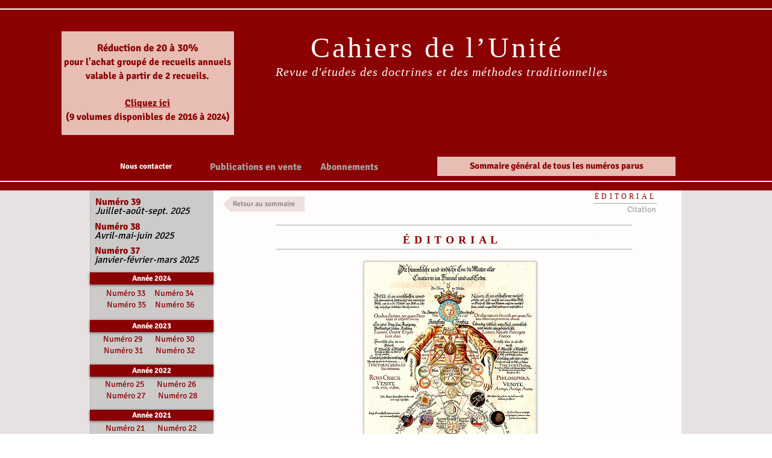

--- FILE ---
content_type: text/html; charset=UTF-8
request_url: https://www.cahiersdelunite.com/n-31-editorial
body_size: 162916
content:
<!DOCTYPE html>
<html lang="fr">
<head>
  
  <!-- SEO Tags -->
  <title>Éditorial. Cahiers de l'Unité N° 31 | René Guénon</title>
  <meta name="description" content="Cahiers de l'Unité est une revue d'études des doctrines et des méthodes traditionnelles."/>
  <link rel="canonical" href="https://www.cahiersdelunite.com/n-31-editorial"/>
  <meta property="og:title" content="Éditorial. Cahiers de l'Unité N° 31 | René Guénon"/>
  <meta property="og:description" content="Cahiers de l'Unité est une revue d'études des doctrines et des méthodes traditionnelles."/>
  <meta property="og:url" content="https://www.cahiersdelunite.com/n-31-editorial"/>
  <meta property="og:site_name" content="cahiers-de-l-unite"/>
  <meta property="og:type" content="website"/>
  <meta name="keywords" content="Guénon, Tradition, traditionnel, ésotérisme, soufisme, tantrisme, maçonnerie"/>
  <meta name="google-site-verification" content="oX8NWBN8crIr16Pb57o2mv_rQw4aKcP4_SikZrGxfs4"/>
  <meta name="twitter:card" content="summary_large_image"/>
  <meta name="twitter:title" content="Éditorial. Cahiers de l'Unité N° 31 | René Guénon"/>
  <meta name="twitter:description" content="Cahiers de l'Unité est une revue d'études des doctrines et des méthodes traditionnelles."/>

  
  <meta charset='utf-8'>
  <meta name="viewport" content="width=device-width, initial-scale=1" id="wixDesktopViewport" />
  <meta http-equiv="X-UA-Compatible" content="IE=edge">
  <meta name="generator" content="Wix.com Website Builder"/>

  <link rel="icon" sizes="192x192" href="https://static.parastorage.com/client/pfavico.ico" type="image/x-icon"/>
  <link rel="shortcut icon" href="https://static.parastorage.com/client/pfavico.ico" type="image/x-icon"/>
  <link rel="apple-touch-icon" href="https://static.parastorage.com/client/pfavico.ico" type="image/x-icon"/>

  <!-- Safari Pinned Tab Icon -->
  <!-- <link rel="mask-icon" href="https://static.parastorage.com/client/pfavico.ico"> -->

  <!-- Original trials -->
  


  <!-- Segmenter Polyfill -->
  <script>
    if (!window.Intl || !window.Intl.Segmenter) {
      (function() {
        var script = document.createElement('script');
        script.src = 'https://static.parastorage.com/unpkg/@formatjs/intl-segmenter@11.7.10/polyfill.iife.js';
        document.head.appendChild(script);
      })();
    }
  </script>

  <!-- Legacy Polyfills -->
  <script nomodule="" src="https://static.parastorage.com/unpkg/core-js-bundle@3.2.1/minified.js"></script>
  <script nomodule="" src="https://static.parastorage.com/unpkg/focus-within-polyfill@5.0.9/dist/focus-within-polyfill.js"></script>

  <!-- Performance API Polyfills -->
  <script>
  (function () {
    var noop = function noop() {};
    if ("performance" in window === false) {
      window.performance = {};
    }
    window.performance.mark = performance.mark || noop;
    window.performance.measure = performance.measure || noop;
    if ("now" in window.performance === false) {
      var nowOffset = Date.now();
      if (performance.timing && performance.timing.navigationStart) {
        nowOffset = performance.timing.navigationStart;
      }
      window.performance.now = function now() {
        return Date.now() - nowOffset;
      };
    }
  })();
  </script>

  <!-- Globals Definitions -->
  <script>
    (function () {
      var now = Date.now()
      window.initialTimestamps = {
        initialTimestamp: now,
        initialRequestTimestamp: Math.round(performance.timeOrigin ? performance.timeOrigin : now - performance.now())
      }

      window.thunderboltTag = "libs-releases-GA-local"
      window.thunderboltVersion = "1.16761.0"
    })();
  </script>

  <!-- Essential Viewer Model -->
  <script type="application/json" id="wix-essential-viewer-model">{"fleetConfig":{"fleetName":"thunderbolt-seo-renderer","type":"GA","code":0},"mode":{"qa":false,"enableTestApi":false,"debug":false,"ssrIndicator":false,"ssrOnly":false,"siteAssetsFallback":"enable","versionIndicator":false},"componentsLibrariesTopology":[{"artifactId":"editor-elements","namespace":"wixui","url":"https:\/\/static.parastorage.com\/services\/editor-elements\/1.14838.0"},{"artifactId":"editor-elements","namespace":"dsgnsys","url":"https:\/\/static.parastorage.com\/services\/editor-elements\/1.14838.0"}],"siteFeaturesConfigs":{"sessionManager":{"isRunningInDifferentSiteContext":false}},"language":{"userLanguage":"fr"},"siteAssets":{"clientTopology":{"mediaRootUrl":"https:\/\/static.wixstatic.com","staticMediaUrl":"https:\/\/static.wixstatic.com\/media","moduleRepoUrl":"https:\/\/static.parastorage.com\/unpkg","fileRepoUrl":"https:\/\/static.parastorage.com\/services","viewerAppsUrl":"https:\/\/viewer-apps.parastorage.com","viewerAssetsUrl":"https:\/\/viewer-assets.parastorage.com","siteAssetsUrl":"https:\/\/siteassets.parastorage.com","pageJsonServerUrls":["https:\/\/pages.parastorage.com","https:\/\/staticorigin.wixstatic.com","https:\/\/www.cahiersdelunite.com","https:\/\/fallback.wix.com\/wix-html-editor-pages-webapp\/page"],"pathOfTBModulesInFileRepoForFallback":"wix-thunderbolt\/dist\/"}},"siteFeatures":["accessibility","appMonitoring","assetsLoader","builderContextProviders","builderModuleLoader","businessLogger","captcha","clickHandlerRegistrar","commonConfig","componentsLoader","componentsRegistry","consentPolicy","cyclicTabbing","domSelectors","environmentWixCodeSdk","environment","locationWixCodeSdk","mpaNavigation","navigationManager","navigationPhases","ooi","pages","panorama","protectedPages","renderer","reporter","router","scrollRestoration","seoWixCodeSdk","seo","sessionManager","siteMembersWixCodeSdk","siteMembers","siteScrollBlocker","siteWixCodeSdk","speculationRules","ssrCache","stores","structureApi","thunderboltInitializer","tpaCommons","translations","usedPlatformApis","warmupData","windowMessageRegistrar","windowWixCodeSdk","wixCustomElementComponent","wixEmbedsApi","componentsReact","platform"],"site":{"externalBaseUrl":"https:\/\/www.cahiersdelunite.com","isSEO":true},"media":{"staticMediaUrl":"https:\/\/static.wixstatic.com\/media","mediaRootUrl":"https:\/\/static.wixstatic.com\/","staticVideoUrl":"https:\/\/video.wixstatic.com\/"},"requestUrl":"https:\/\/www.cahiersdelunite.com\/n-31-editorial","rollout":{"siteAssetsVersionsRollout":false,"isDACRollout":0,"isTBRollout":false},"commonConfig":{"brand":"wix","host":"VIEWER","bsi":"","consentPolicy":{},"consentPolicyHeader":{},"siteRevision":"7037","renderingFlow":"NONE","language":"fr","locale":"fr-fr"},"interactionSampleRatio":0.01,"dynamicModelUrl":"https:\/\/www.cahiersdelunite.com\/_api\/v2\/dynamicmodel","accessTokensUrl":"https:\/\/www.cahiersdelunite.com\/_api\/v1\/access-tokens","isExcludedFromSecurityExperiments":false,"experiments":{"specs.thunderbolt.hardenFetchAndXHR":true,"specs.thunderbolt.securityExperiments":true}}</script>
  <script>window.viewerModel = JSON.parse(document.getElementById('wix-essential-viewer-model').textContent)</script>

  <script>
    window.commonConfig = viewerModel.commonConfig
  </script>

  
  <!-- BEGIN handleAccessTokens bundle -->

  <script data-url="https://static.parastorage.com/services/wix-thunderbolt/dist/handleAccessTokens.inline.4f2f9a53.bundle.min.js">(()=>{"use strict";function e(e){let{context:o,property:r,value:n,enumerable:i=!0}=e,c=e.get,l=e.set;if(!r||void 0===n&&!c&&!l)return new Error("property and value are required");let a=o||globalThis,s=a?.[r],u={};if(void 0!==n)u.value=n;else{if(c){let e=t(c);e&&(u.get=e)}if(l){let e=t(l);e&&(u.set=e)}}let p={...u,enumerable:i||!1,configurable:!1};void 0!==n&&(p.writable=!1);try{Object.defineProperty(a,r,p)}catch(e){return e instanceof TypeError?s:e}return s}function t(e,t){return"function"==typeof e?e:!0===e?.async&&"function"==typeof e.func?t?async function(t){return e.func(t)}:async function(){return e.func()}:"function"==typeof e?.func?e.func:void 0}try{e({property:"strictDefine",value:e})}catch{}try{e({property:"defineStrictObject",value:r})}catch{}try{e({property:"defineStrictMethod",value:n})}catch{}var o=["toString","toLocaleString","valueOf","constructor","prototype"];function r(t){let{context:n,property:c,propertiesToExclude:l=[],skipPrototype:a=!1,hardenPrototypePropertiesToExclude:s=[]}=t;if(!c)return new Error("property is required");let u=(n||globalThis)[c],p={},f=i(n,c);u&&("object"==typeof u||"function"==typeof u)&&Reflect.ownKeys(u).forEach(t=>{if(!l.includes(t)&&!o.includes(t)){let o=i(u,t);if(o&&(o.writable||o.configurable)){let{value:r,get:n,set:i,enumerable:c=!1}=o,l={};void 0!==r?l.value=r:n?l.get=n:i&&(l.set=i);try{let o=e({context:u,property:t,...l,enumerable:c});p[t]=o}catch(e){if(!(e instanceof TypeError))throw e;try{p[t]=o.value||o.get||o.set}catch{}}}}});let d={originalObject:u,originalProperties:p};if(!a&&void 0!==u?.prototype){let e=r({context:u,property:"prototype",propertiesToExclude:s,skipPrototype:!0});e instanceof Error||(d.originalPrototype=e?.originalObject,d.originalPrototypeProperties=e?.originalProperties)}return e({context:n,property:c,value:u,enumerable:f?.enumerable}),d}function n(t,o){let r=(o||globalThis)[t],n=i(o||globalThis,t);return r&&n&&(n.writable||n.configurable)?(Object.freeze(r),e({context:globalThis,property:t,value:r})):r}function i(e,t){if(e&&t)try{return Reflect.getOwnPropertyDescriptor(e,t)}catch{return}}function c(e){if("string"!=typeof e)return e;try{return decodeURIComponent(e).toLowerCase().trim()}catch{return e.toLowerCase().trim()}}function l(e,t){let o="";if("string"==typeof e)o=e.split("=")[0]?.trim()||"";else{if(!e||"string"!=typeof e.name)return!1;o=e.name}return t.has(c(o)||"")}function a(e,t){let o;return o="string"==typeof e?e.split(";").map(e=>e.trim()).filter(e=>e.length>0):e||[],o.filter(e=>!l(e,t))}var s=null;function u(){return null===s&&(s=typeof Document>"u"?void 0:Object.getOwnPropertyDescriptor(Document.prototype,"cookie")),s}function p(t,o){if(!globalThis?.cookieStore)return;let r=globalThis.cookieStore.get.bind(globalThis.cookieStore),n=globalThis.cookieStore.getAll.bind(globalThis.cookieStore),i=globalThis.cookieStore.set.bind(globalThis.cookieStore),c=globalThis.cookieStore.delete.bind(globalThis.cookieStore);return e({context:globalThis.CookieStore.prototype,property:"get",value:async function(e){return l(("string"==typeof e?e:e.name)||"",t)?null:r.call(this,e)},enumerable:!0}),e({context:globalThis.CookieStore.prototype,property:"getAll",value:async function(){return a(await n.apply(this,Array.from(arguments)),t)},enumerable:!0}),e({context:globalThis.CookieStore.prototype,property:"set",value:async function(){let e=Array.from(arguments);if(!l(1===e.length?e[0].name:e[0],t))return i.apply(this,e);o&&console.warn(o)},enumerable:!0}),e({context:globalThis.CookieStore.prototype,property:"delete",value:async function(){let e=Array.from(arguments);if(!l(1===e.length?e[0].name:e[0],t))return c.apply(this,e)},enumerable:!0}),e({context:globalThis.cookieStore,property:"prototype",value:globalThis.CookieStore.prototype,enumerable:!1}),e({context:globalThis,property:"cookieStore",value:globalThis.cookieStore,enumerable:!0}),{get:r,getAll:n,set:i,delete:c}}var f=["TextEncoder","TextDecoder","XMLHttpRequestEventTarget","EventTarget","URL","JSON","Reflect","Object","Array","Map","Set","WeakMap","WeakSet","Promise","Symbol","Error"],d=["addEventListener","removeEventListener","dispatchEvent","encodeURI","encodeURIComponent","decodeURI","decodeURIComponent"];const y=(e,t)=>{try{const o=t?t.get.call(document):document.cookie;return o.split(";").map(e=>e.trim()).filter(t=>t?.startsWith(e))[0]?.split("=")[1]}catch(e){return""}},g=(e="",t="",o="/")=>`${e}=; ${t?`domain=${t};`:""} max-age=0; path=${o}; expires=Thu, 01 Jan 1970 00:00:01 GMT`;function m(){(function(){if("undefined"!=typeof window){const e=performance.getEntriesByType("navigation")[0];return"back_forward"===(e?.type||"")}return!1})()&&function(){const{counter:e}=function(){const e=b("getItem");if(e){const[t,o]=e.split("-"),r=o?parseInt(o,10):0;if(r>=3){const e=t?Number(t):0;if(Date.now()-e>6e4)return{counter:0}}return{counter:r}}return{counter:0}}();e<3?(!function(e=1){b("setItem",`${Date.now()}-${e}`)}(e+1),window.location.reload()):console.error("ATS: Max reload attempts reached")}()}function b(e,t){try{return sessionStorage[e]("reload",t||"")}catch(e){console.error("ATS: Error calling sessionStorage:",e)}}const h="client-session-bind",v="sec-fetch-unsupported",{experiments:w}=window.viewerModel,T=[h,"client-binding",v,"svSession","smSession","server-session-bind","wixSession2","wixSession3"].map(e=>e.toLowerCase()),{cookie:S}=function(t,o){let r=new Set(t);return e({context:document,property:"cookie",set:{func:e=>function(e,t,o,r){let n=u(),i=c(t.split(";")[0]||"")||"";[...o].every(e=>!i.startsWith(e.toLowerCase()))&&n?.set?n.set.call(e,t):r&&console.warn(r)}(document,e,r,o)},get:{func:()=>function(e,t){let o=u();if(!o?.get)throw new Error("Cookie descriptor or getter not available");return a(o.get.call(e),t).join("; ")}(document,r)},enumerable:!0}),{cookieStore:p(r,o),cookie:u()}}(T),k="tbReady",x="security_overrideGlobals",{experiments:E,siteFeaturesConfigs:C,accessTokensUrl:P}=window.viewerModel,R=P,M={},O=(()=>{const e=y(h,S);if(w["specs.thunderbolt.browserCacheReload"]){y(v,S)||e?b("removeItem"):m()}return(()=>{const e=g(h),t=g(h,location.hostname);S.set.call(document,e),S.set.call(document,t)})(),e})();O&&(M["client-binding"]=O);const D=fetch;addEventListener(k,function e(t){const{logger:o}=t.detail;try{window.tb.init({fetch:D,fetchHeaders:M})}catch(e){const t=new Error("TB003");o.meter(`${x}_${t.message}`,{paramsOverrides:{errorType:x,eventString:t.message}}),window?.viewerModel?.mode.debug&&console.error(e)}finally{removeEventListener(k,e)}}),E["specs.thunderbolt.hardenFetchAndXHR"]||(window.fetchDynamicModel=()=>C.sessionManager.isRunningInDifferentSiteContext?Promise.resolve({}):fetch(R,{credentials:"same-origin",headers:M}).then(function(e){if(!e.ok)throw new Error(`[${e.status}]${e.statusText}`);return e.json()}),window.dynamicModelPromise=window.fetchDynamicModel())})();
//# sourceMappingURL=https://static.parastorage.com/services/wix-thunderbolt/dist/handleAccessTokens.inline.4f2f9a53.bundle.min.js.map</script>

<!-- END handleAccessTokens bundle -->

<!-- BEGIN overrideGlobals bundle -->

<script data-url="https://static.parastorage.com/services/wix-thunderbolt/dist/overrideGlobals.inline.ec13bfcf.bundle.min.js">(()=>{"use strict";function e(e){let{context:r,property:o,value:n,enumerable:i=!0}=e,c=e.get,a=e.set;if(!o||void 0===n&&!c&&!a)return new Error("property and value are required");let l=r||globalThis,u=l?.[o],s={};if(void 0!==n)s.value=n;else{if(c){let e=t(c);e&&(s.get=e)}if(a){let e=t(a);e&&(s.set=e)}}let p={...s,enumerable:i||!1,configurable:!1};void 0!==n&&(p.writable=!1);try{Object.defineProperty(l,o,p)}catch(e){return e instanceof TypeError?u:e}return u}function t(e,t){return"function"==typeof e?e:!0===e?.async&&"function"==typeof e.func?t?async function(t){return e.func(t)}:async function(){return e.func()}:"function"==typeof e?.func?e.func:void 0}try{e({property:"strictDefine",value:e})}catch{}try{e({property:"defineStrictObject",value:o})}catch{}try{e({property:"defineStrictMethod",value:n})}catch{}var r=["toString","toLocaleString","valueOf","constructor","prototype"];function o(t){let{context:n,property:c,propertiesToExclude:a=[],skipPrototype:l=!1,hardenPrototypePropertiesToExclude:u=[]}=t;if(!c)return new Error("property is required");let s=(n||globalThis)[c],p={},f=i(n,c);s&&("object"==typeof s||"function"==typeof s)&&Reflect.ownKeys(s).forEach(t=>{if(!a.includes(t)&&!r.includes(t)){let r=i(s,t);if(r&&(r.writable||r.configurable)){let{value:o,get:n,set:i,enumerable:c=!1}=r,a={};void 0!==o?a.value=o:n?a.get=n:i&&(a.set=i);try{let r=e({context:s,property:t,...a,enumerable:c});p[t]=r}catch(e){if(!(e instanceof TypeError))throw e;try{p[t]=r.value||r.get||r.set}catch{}}}}});let d={originalObject:s,originalProperties:p};if(!l&&void 0!==s?.prototype){let e=o({context:s,property:"prototype",propertiesToExclude:u,skipPrototype:!0});e instanceof Error||(d.originalPrototype=e?.originalObject,d.originalPrototypeProperties=e?.originalProperties)}return e({context:n,property:c,value:s,enumerable:f?.enumerable}),d}function n(t,r){let o=(r||globalThis)[t],n=i(r||globalThis,t);return o&&n&&(n.writable||n.configurable)?(Object.freeze(o),e({context:globalThis,property:t,value:o})):o}function i(e,t){if(e&&t)try{return Reflect.getOwnPropertyDescriptor(e,t)}catch{return}}function c(e){if("string"!=typeof e)return e;try{return decodeURIComponent(e).toLowerCase().trim()}catch{return e.toLowerCase().trim()}}function a(e,t){return e instanceof Headers?e.forEach((r,o)=>{l(o,t)||e.delete(o)}):Object.keys(e).forEach(r=>{l(r,t)||delete e[r]}),e}function l(e,t){return!t.has(c(e)||"")}function u(e,t){let r=!0,o=function(e){let t,r;if(globalThis.Request&&e instanceof Request)t=e.url;else{if("function"!=typeof e?.toString)throw new Error("Unsupported type for url");t=e.toString()}try{return new URL(t).pathname}catch{return r=t.replace(/#.+/gi,"").split("?").shift(),r.startsWith("/")?r:`/${r}`}}(e),n=c(o);return n&&t.some(e=>n.includes(e))&&(r=!1),r}function s(t,r,o){let n=fetch,i=XMLHttpRequest,c=new Set(r);function s(){let e=new i,r=e.open,n=e.setRequestHeader;return e.open=function(){let n=Array.from(arguments),i=n[1];if(n.length<2||u(i,t))return r.apply(e,n);throw new Error(o||`Request not allowed for path ${i}`)},e.setRequestHeader=function(t,r){l(decodeURIComponent(t),c)&&n.call(e,t,r)},e}return e({property:"fetch",value:function(){let e=function(e,t){return globalThis.Request&&e[0]instanceof Request&&e[0]?.headers?a(e[0].headers,t):e[1]?.headers&&a(e[1].headers,t),e}(arguments,c);return u(arguments[0],t)?n.apply(globalThis,Array.from(e)):new Promise((e,t)=>{t(new Error(o||`Request not allowed for path ${arguments[0]}`))})},enumerable:!0}),e({property:"XMLHttpRequest",value:s,enumerable:!0}),Object.keys(i).forEach(e=>{s[e]=i[e]}),{fetch:n,XMLHttpRequest:i}}var p=["TextEncoder","TextDecoder","XMLHttpRequestEventTarget","EventTarget","URL","JSON","Reflect","Object","Array","Map","Set","WeakMap","WeakSet","Promise","Symbol","Error"],f=["addEventListener","removeEventListener","dispatchEvent","encodeURI","encodeURIComponent","decodeURI","decodeURIComponent"];const d=function(){let t=globalThis.open,r=document.open;function o(e,r,o){let n="string"!=typeof e,i=t.call(window,e,r,o);return n||e&&function(e){return e.startsWith("//")&&/(?:[a-z0-9](?:[a-z0-9-]{0,61}[a-z0-9])?\.)+[a-z0-9][a-z0-9-]{0,61}[a-z0-9]/g.test(`${location.protocol}:${e}`)&&(e=`${location.protocol}${e}`),!e.startsWith("http")||new URL(e).hostname===location.hostname}(e)?{}:i}return e({property:"open",value:o,context:globalThis,enumerable:!0}),e({property:"open",value:function(e,t,n){return e?o(e,t,n):r.call(document,e||"",t||"",n||"")},context:document,enumerable:!0}),{open:t,documentOpen:r}},y=function(){let t=document.createElement,r=Element.prototype.setAttribute,o=Element.prototype.setAttributeNS;return e({property:"createElement",context:document,value:function(n,i){let a=t.call(document,n,i);if("iframe"===c(n)){e({property:"srcdoc",context:a,get:()=>"",set:()=>{console.warn("`srcdoc` is not allowed in iframe elements.")}});let t=function(e,t){"srcdoc"!==e.toLowerCase()?r.call(a,e,t):console.warn("`srcdoc` attribute is not allowed to be set.")},n=function(e,t,r){"srcdoc"!==t.toLowerCase()?o.call(a,e,t,r):console.warn("`srcdoc` attribute is not allowed to be set.")};a.setAttribute=t,a.setAttributeNS=n}return a},enumerable:!0}),{createElement:t,setAttribute:r,setAttributeNS:o}},m=["client-binding"],b=["/_api/v1/access-tokens","/_api/v2/dynamicmodel","/_api/one-app-session-web/v3/businesses"],h=function(){let t=setTimeout,r=setInterval;return o("setTimeout",0,globalThis),o("setInterval",0,globalThis),{setTimeout:t,setInterval:r};function o(t,r,o){let n=o||globalThis,i=n[t];if(!i||"function"!=typeof i)throw new Error(`Function ${t} not found or is not a function`);e({property:t,value:function(){let e=Array.from(arguments);if("string"!=typeof e[r])return i.apply(n,e);console.warn(`Calling ${t} with a String Argument at index ${r} is not allowed`)},context:o,enumerable:!0})}},v=function(){if(navigator&&"serviceWorker"in navigator){let t=navigator.serviceWorker.register;return e({context:navigator.serviceWorker,property:"register",value:function(){console.log("Service worker registration is not allowed")},enumerable:!0}),{register:t}}return{}};performance.mark("overrideGlobals started");const{isExcludedFromSecurityExperiments:g,experiments:w}=window.viewerModel,E=!g&&w["specs.thunderbolt.securityExperiments"];try{d(),E&&y(),w["specs.thunderbolt.hardenFetchAndXHR"]&&E&&s(b,m),v(),(e=>{let t=[],r=[];r=r.concat(["TextEncoder","TextDecoder"]),e&&(r=r.concat(["XMLHttpRequestEventTarget","EventTarget"])),r=r.concat(["URL","JSON"]),e&&(t=t.concat(["addEventListener","removeEventListener"])),t=t.concat(["encodeURI","encodeURIComponent","decodeURI","decodeURIComponent"]),r=r.concat(["String","Number"]),e&&r.push("Object"),r=r.concat(["Reflect"]),t.forEach(e=>{n(e),["addEventListener","removeEventListener"].includes(e)&&n(e,document)}),r.forEach(e=>{o({property:e})})})(E),E&&h()}catch(e){window?.viewerModel?.mode.debug&&console.error(e);const t=new Error("TB006");window.fedops?.reportError(t,"security_overrideGlobals"),window.Sentry?window.Sentry.captureException(t):globalThis.defineStrictProperty("sentryBuffer",[t],window,!1)}performance.mark("overrideGlobals ended")})();
//# sourceMappingURL=https://static.parastorage.com/services/wix-thunderbolt/dist/overrideGlobals.inline.ec13bfcf.bundle.min.js.map</script>

<!-- END overrideGlobals bundle -->


  
  <script>
    window.commonConfig = viewerModel.commonConfig

	
  </script>

  <!-- Initial CSS -->
  <style data-url="https://static.parastorage.com/services/wix-thunderbolt/dist/main.347af09f.min.css">@keyframes slide-horizontal-new{0%{transform:translateX(100%)}}@keyframes slide-horizontal-old{80%{opacity:1}to{opacity:0;transform:translateX(-100%)}}@keyframes slide-vertical-new{0%{transform:translateY(-100%)}}@keyframes slide-vertical-old{80%{opacity:1}to{opacity:0;transform:translateY(100%)}}@keyframes out-in-new{0%{opacity:0}}@keyframes out-in-old{to{opacity:0}}:root:active-view-transition{view-transition-name:none}::view-transition{pointer-events:none}:root:active-view-transition::view-transition-new(page-group),:root:active-view-transition::view-transition-old(page-group){animation-duration:.6s;cursor:wait;pointer-events:all}:root:active-view-transition-type(SlideHorizontal)::view-transition-old(page-group){animation:slide-horizontal-old .6s cubic-bezier(.83,0,.17,1) forwards;mix-blend-mode:normal}:root:active-view-transition-type(SlideHorizontal)::view-transition-new(page-group){animation:slide-horizontal-new .6s cubic-bezier(.83,0,.17,1) backwards;mix-blend-mode:normal}:root:active-view-transition-type(SlideVertical)::view-transition-old(page-group){animation:slide-vertical-old .6s cubic-bezier(.83,0,.17,1) forwards;mix-blend-mode:normal}:root:active-view-transition-type(SlideVertical)::view-transition-new(page-group){animation:slide-vertical-new .6s cubic-bezier(.83,0,.17,1) backwards;mix-blend-mode:normal}:root:active-view-transition-type(OutIn)::view-transition-old(page-group){animation:out-in-old .35s cubic-bezier(.22,1,.36,1) forwards}:root:active-view-transition-type(OutIn)::view-transition-new(page-group){animation:out-in-new .35s cubic-bezier(.64,0,.78,0) .35s backwards}@media(prefers-reduced-motion:reduce){::view-transition-group(*),::view-transition-new(*),::view-transition-old(*){animation:none!important}}body,html{background:transparent;border:0;margin:0;outline:0;padding:0;vertical-align:baseline}body{--scrollbar-width:0px;font-family:Arial,Helvetica,sans-serif;font-size:10px}body,html{height:100%}body{overflow-x:auto;overflow-y:scroll}body:not(.responsive) #site-root{min-width:var(--site-width);width:100%}body:not([data-js-loaded]) [data-hide-prejs]{visibility:hidden}interact-element{display:contents}#SITE_CONTAINER{position:relative}:root{--one-unit:1vw;--section-max-width:9999px;--spx-stopper-max:9999px;--spx-stopper-min:0px;--browser-zoom:1}@supports(-webkit-appearance:none) and (stroke-color:transparent){:root{--safari-sticky-fix:opacity;--experimental-safari-sticky-fix:translateZ(0)}}@supports(container-type:inline-size){:root{--one-unit:1cqw}}[id^=oldHoverBox-]{mix-blend-mode:plus-lighter;transition:opacity .5s ease,visibility .5s ease}[data-mesh-id$=inlineContent-gridContainer]:has(>[id^=oldHoverBox-]){isolation:isolate}</style>
<style data-url="https://static.parastorage.com/services/wix-thunderbolt/dist/main.renderer.9cb0985f.min.css">a,abbr,acronym,address,applet,b,big,blockquote,button,caption,center,cite,code,dd,del,dfn,div,dl,dt,em,fieldset,font,footer,form,h1,h2,h3,h4,h5,h6,header,i,iframe,img,ins,kbd,label,legend,li,nav,object,ol,p,pre,q,s,samp,section,small,span,strike,strong,sub,sup,table,tbody,td,tfoot,th,thead,title,tr,tt,u,ul,var{background:transparent;border:0;margin:0;outline:0;padding:0;vertical-align:baseline}input,select,textarea{box-sizing:border-box;font-family:Helvetica,Arial,sans-serif}ol,ul{list-style:none}blockquote,q{quotes:none}ins{text-decoration:none}del{text-decoration:line-through}table{border-collapse:collapse;border-spacing:0}a{cursor:pointer;text-decoration:none}.testStyles{overflow-y:hidden}.reset-button{-webkit-appearance:none;background:none;border:0;color:inherit;font:inherit;line-height:normal;outline:0;overflow:visible;padding:0;-webkit-user-select:none;-moz-user-select:none;-ms-user-select:none}:focus{outline:none}body.device-mobile-optimized:not(.disable-site-overflow){overflow-x:hidden;overflow-y:scroll}body.device-mobile-optimized:not(.responsive) #SITE_CONTAINER{margin-left:auto;margin-right:auto;overflow-x:visible;position:relative;width:320px}body.device-mobile-optimized:not(.responsive):not(.blockSiteScrolling) #SITE_CONTAINER{margin-top:0}body.device-mobile-optimized>*{max-width:100%!important}body.device-mobile-optimized #site-root{overflow-x:hidden;overflow-y:hidden}@supports(overflow:clip){body.device-mobile-optimized #site-root{overflow-x:clip;overflow-y:clip}}body.device-mobile-non-optimized #SITE_CONTAINER #site-root{overflow-x:clip;overflow-y:clip}body.device-mobile-non-optimized.fullScreenMode{background-color:#5f6360}body.device-mobile-non-optimized.fullScreenMode #MOBILE_ACTIONS_MENU,body.device-mobile-non-optimized.fullScreenMode #SITE_BACKGROUND,body.device-mobile-non-optimized.fullScreenMode #site-root,body.fullScreenMode #WIX_ADS{visibility:hidden}body.fullScreenMode{overflow-x:hidden!important;overflow-y:hidden!important}body.fullScreenMode.device-mobile-optimized #TINY_MENU{opacity:0;pointer-events:none}body.fullScreenMode-scrollable.device-mobile-optimized{overflow-x:hidden!important;overflow-y:auto!important}body.fullScreenMode-scrollable.device-mobile-optimized #masterPage,body.fullScreenMode-scrollable.device-mobile-optimized #site-root{overflow-x:hidden!important;overflow-y:hidden!important}body.fullScreenMode-scrollable.device-mobile-optimized #SITE_BACKGROUND,body.fullScreenMode-scrollable.device-mobile-optimized #masterPage{height:auto!important}body.fullScreenMode-scrollable.device-mobile-optimized #masterPage.mesh-layout{height:0!important}body.blockSiteScrolling,body.siteScrollingBlocked{position:fixed;width:100%}body.blockSiteScrolling #SITE_CONTAINER{margin-top:calc(var(--blocked-site-scroll-margin-top)*-1)}#site-root{margin:0 auto;min-height:100%;position:relative;top:var(--wix-ads-height)}#site-root img:not([src]){visibility:hidden}#site-root svg img:not([src]){visibility:visible}.auto-generated-link{color:inherit}#SCROLL_TO_BOTTOM,#SCROLL_TO_TOP{height:0}.has-click-trigger{cursor:pointer}.fullScreenOverlay{bottom:0;display:flex;justify-content:center;left:0;overflow-y:hidden;position:fixed;right:0;top:-60px;z-index:1005}.fullScreenOverlay>.fullScreenOverlayContent{bottom:0;left:0;margin:0 auto;overflow:hidden;position:absolute;right:0;top:60px;transform:translateZ(0)}[data-mesh-id$=centeredContent],[data-mesh-id$=form],[data-mesh-id$=inlineContent]{pointer-events:none;position:relative}[data-mesh-id$=-gridWrapper],[data-mesh-id$=-rotated-wrapper]{pointer-events:none}[data-mesh-id$=-gridContainer]>*,[data-mesh-id$=-rotated-wrapper]>*,[data-mesh-id$=inlineContent]>:not([data-mesh-id$=-gridContainer]){pointer-events:auto}.device-mobile-optimized #masterPage.mesh-layout #SOSP_CONTAINER_CUSTOM_ID{grid-area:2/1/3/2;-ms-grid-row:2;position:relative}#masterPage.mesh-layout{-ms-grid-rows:max-content max-content min-content max-content;-ms-grid-columns:100%;align-items:start;display:-ms-grid;display:grid;grid-template-columns:100%;grid-template-rows:max-content max-content min-content max-content;justify-content:stretch}#masterPage.mesh-layout #PAGES_CONTAINER,#masterPage.mesh-layout #SITE_FOOTER-placeholder,#masterPage.mesh-layout #SITE_FOOTER_WRAPPER,#masterPage.mesh-layout #SITE_HEADER-placeholder,#masterPage.mesh-layout #SITE_HEADER_WRAPPER,#masterPage.mesh-layout #SOSP_CONTAINER_CUSTOM_ID[data-state~=mobileView],#masterPage.mesh-layout #soapAfterPagesContainer,#masterPage.mesh-layout #soapBeforePagesContainer{-ms-grid-row-align:start;-ms-grid-column-align:start;-ms-grid-column:1}#masterPage.mesh-layout #SITE_HEADER-placeholder,#masterPage.mesh-layout #SITE_HEADER_WRAPPER{grid-area:1/1/2/2;-ms-grid-row:1}#masterPage.mesh-layout #PAGES_CONTAINER,#masterPage.mesh-layout #soapAfterPagesContainer,#masterPage.mesh-layout #soapBeforePagesContainer{grid-area:3/1/4/2;-ms-grid-row:3}#masterPage.mesh-layout #soapAfterPagesContainer,#masterPage.mesh-layout #soapBeforePagesContainer{width:100%}#masterPage.mesh-layout #PAGES_CONTAINER{align-self:stretch}#masterPage.mesh-layout main#PAGES_CONTAINER{display:block}#masterPage.mesh-layout #SITE_FOOTER-placeholder,#masterPage.mesh-layout #SITE_FOOTER_WRAPPER{grid-area:4/1/5/2;-ms-grid-row:4}#masterPage.mesh-layout #SITE_PAGES,#masterPage.mesh-layout [data-mesh-id=PAGES_CONTAINERcenteredContent],#masterPage.mesh-layout [data-mesh-id=PAGES_CONTAINERinlineContent]{height:100%}#masterPage.mesh-layout.desktop>*{width:100%}#masterPage.mesh-layout #PAGES_CONTAINER,#masterPage.mesh-layout #SITE_FOOTER,#masterPage.mesh-layout #SITE_FOOTER_WRAPPER,#masterPage.mesh-layout #SITE_HEADER,#masterPage.mesh-layout #SITE_HEADER_WRAPPER,#masterPage.mesh-layout #SITE_PAGES,#masterPage.mesh-layout #masterPageinlineContent{position:relative}#masterPage.mesh-layout #SITE_HEADER{grid-area:1/1/2/2}#masterPage.mesh-layout #SITE_FOOTER{grid-area:4/1/5/2}#masterPage.mesh-layout.overflow-x-clip #SITE_FOOTER,#masterPage.mesh-layout.overflow-x-clip #SITE_HEADER{overflow-x:clip}[data-z-counter]{z-index:0}[data-z-counter="0"]{z-index:auto}.wixSiteProperties{-webkit-font-smoothing:antialiased;-moz-osx-font-smoothing:grayscale}:root{--wst-button-color-fill-primary:rgb(var(--color_48));--wst-button-color-border-primary:rgb(var(--color_49));--wst-button-color-text-primary:rgb(var(--color_50));--wst-button-color-fill-primary-hover:rgb(var(--color_51));--wst-button-color-border-primary-hover:rgb(var(--color_52));--wst-button-color-text-primary-hover:rgb(var(--color_53));--wst-button-color-fill-primary-disabled:rgb(var(--color_54));--wst-button-color-border-primary-disabled:rgb(var(--color_55));--wst-button-color-text-primary-disabled:rgb(var(--color_56));--wst-button-color-fill-secondary:rgb(var(--color_57));--wst-button-color-border-secondary:rgb(var(--color_58));--wst-button-color-text-secondary:rgb(var(--color_59));--wst-button-color-fill-secondary-hover:rgb(var(--color_60));--wst-button-color-border-secondary-hover:rgb(var(--color_61));--wst-button-color-text-secondary-hover:rgb(var(--color_62));--wst-button-color-fill-secondary-disabled:rgb(var(--color_63));--wst-button-color-border-secondary-disabled:rgb(var(--color_64));--wst-button-color-text-secondary-disabled:rgb(var(--color_65));--wst-color-fill-base-1:rgb(var(--color_36));--wst-color-fill-base-2:rgb(var(--color_37));--wst-color-fill-base-shade-1:rgb(var(--color_38));--wst-color-fill-base-shade-2:rgb(var(--color_39));--wst-color-fill-base-shade-3:rgb(var(--color_40));--wst-color-fill-accent-1:rgb(var(--color_41));--wst-color-fill-accent-2:rgb(var(--color_42));--wst-color-fill-accent-3:rgb(var(--color_43));--wst-color-fill-accent-4:rgb(var(--color_44));--wst-color-fill-background-primary:rgb(var(--color_11));--wst-color-fill-background-secondary:rgb(var(--color_12));--wst-color-text-primary:rgb(var(--color_15));--wst-color-text-secondary:rgb(var(--color_14));--wst-color-action:rgb(var(--color_18));--wst-color-disabled:rgb(var(--color_39));--wst-color-title:rgb(var(--color_45));--wst-color-subtitle:rgb(var(--color_46));--wst-color-line:rgb(var(--color_47));--wst-font-style-h2:var(--font_2);--wst-font-style-h3:var(--font_3);--wst-font-style-h4:var(--font_4);--wst-font-style-h5:var(--font_5);--wst-font-style-h6:var(--font_6);--wst-font-style-body-large:var(--font_7);--wst-font-style-body-medium:var(--font_8);--wst-font-style-body-small:var(--font_9);--wst-font-style-body-x-small:var(--font_10);--wst-color-custom-1:rgb(var(--color_13));--wst-color-custom-2:rgb(var(--color_16));--wst-color-custom-3:rgb(var(--color_17));--wst-color-custom-4:rgb(var(--color_19));--wst-color-custom-5:rgb(var(--color_20));--wst-color-custom-6:rgb(var(--color_21));--wst-color-custom-7:rgb(var(--color_22));--wst-color-custom-8:rgb(var(--color_23));--wst-color-custom-9:rgb(var(--color_24));--wst-color-custom-10:rgb(var(--color_25));--wst-color-custom-11:rgb(var(--color_26));--wst-color-custom-12:rgb(var(--color_27));--wst-color-custom-13:rgb(var(--color_28));--wst-color-custom-14:rgb(var(--color_29));--wst-color-custom-15:rgb(var(--color_30));--wst-color-custom-16:rgb(var(--color_31));--wst-color-custom-17:rgb(var(--color_32));--wst-color-custom-18:rgb(var(--color_33));--wst-color-custom-19:rgb(var(--color_34));--wst-color-custom-20:rgb(var(--color_35))}.wix-presets-wrapper{display:contents}</style>

  <meta name="format-detection" content="telephone=no">
  <meta name="skype_toolbar" content="skype_toolbar_parser_compatible">
  
  

  

  

  <!-- head performance data start -->
  
  <!-- head performance data end -->
  

    


    
<style data-href="https://static.parastorage.com/services/editor-elements-library/dist/thunderbolt/rb_wixui.thunderbolt[WPhoto_MouseOverPhoto].596b1726.min.css">.nTOEE9{height:100%;overflow:hidden;position:relative;width:100%}.nTOEE9.sqUyGm:hover{cursor:url([data-uri]),auto}.nTOEE9.C_JY0G:hover{cursor:url([data-uri]),auto}.RZQnmg{background-color:rgb(var(--color_11));border-radius:50%;bottom:12px;height:40px;opacity:0;pointer-events:none;position:absolute;right:12px;width:40px}.RZQnmg path{fill:rgb(var(--color_15))}.RZQnmg:focus{cursor:auto;opacity:1;pointer-events:auto}.Tj01hh,.jhxvbR{display:block;height:100%;width:100%}.jhxvbR img{max-width:var(--wix-img-max-width,100%)}.jhxvbR[data-animate-blur] img{filter:blur(9px);transition:filter .8s ease-in}.jhxvbR[data-animate-blur] img[data-load-done]{filter:none}.rYiAuL{cursor:pointer}.gSXewE{height:0;left:0;overflow:hidden;top:0;width:0}.OJQ_3L,.gSXewE{position:absolute}.OJQ_3L{background-color:rgb(var(--color_11));border-radius:300px;bottom:0;cursor:pointer;height:40px;margin:16px 16px;opacity:0;pointer-events:none;right:0;width:40px}.OJQ_3L path{fill:rgb(var(--color_12))}.OJQ_3L:focus{cursor:auto;opacity:1;pointer-events:auto}.Ikn7zx{box-sizing:border-box;height:100%;width:100%}.BJSaf1{min-height:var(--image-min-height);min-width:var(--image-min-width)}.BJSaf1 img,img.BJSaf1{filter:var(--filter-effect-svg-url);-webkit-mask-image:var(--mask-image,none);mask-image:var(--mask-image,none);-webkit-mask-position:var(--mask-position,0);mask-position:var(--mask-position,0);-webkit-mask-repeat:var(--mask-repeat,no-repeat);mask-repeat:var(--mask-repeat,no-repeat);-webkit-mask-size:var(--mask-size,100% 100%);mask-size:var(--mask-size,100% 100%);-o-object-position:var(--object-position);object-position:var(--object-position)}.LjV9wd .Ikn7zx{background-color:rgba(var(--brd,var(--color_11,color_11)),var(--alpha-brd,1));border-color:rgba(var(--brd,var(--color_11,color_11)),var(--alpha-brd,1));border-radius:var(--rd,5px);border-style:solid;border-width:var(--brw,2px);box-shadow:var(--shd,0 1px 3px rgba(0,0,0,.5));display:block;height:100%;overflow:hidden}.LjV9wd .BJSaf1{border-radius:calc(var(--sizeRd, var(--rd, 5px)) - var(--sizeBrw, var(--brw, 2px)));overflow:hidden}.LjV9wd:after{background-color:rgba(var(--bgh,var(--color_15,color_15)),var(--alpha-bgh,1));border-radius:var(--rd,5px);content:"";display:block;height:100%;left:0;opacity:0;pointer-events:none;position:absolute;top:0;transition:var(--trans,opacity .4s ease 0s);width:100%}.LjV9wd:hover:after{opacity:1}</style>
<style data-href="https://static.parastorage.com/services/editor-elements-library/dist/thunderbolt/rb_wixui.thunderbolt_bootstrap.a1b00b19.min.css">.cwL6XW{cursor:pointer}.sNF2R0{opacity:0}.hLoBV3{transition:opacity var(--transition-duration) cubic-bezier(.37,0,.63,1)}.Rdf41z,.hLoBV3{opacity:1}.ftlZWo{transition:opacity var(--transition-duration) cubic-bezier(.37,0,.63,1)}.ATGlOr,.ftlZWo{opacity:0}.KQSXD0{transition:opacity var(--transition-duration) cubic-bezier(.64,0,.78,0)}.KQSXD0,.pagQKE{opacity:1}._6zG5H{opacity:0;transition:opacity var(--transition-duration) cubic-bezier(.22,1,.36,1)}.BB49uC{transform:translateX(100%)}.j9xE1V{transition:transform var(--transition-duration) cubic-bezier(.87,0,.13,1)}.ICs7Rs,.j9xE1V{transform:translateX(0)}.DxijZJ{transition:transform var(--transition-duration) cubic-bezier(.87,0,.13,1)}.B5kjYq,.DxijZJ{transform:translateX(-100%)}.cJijIV{transition:transform var(--transition-duration) cubic-bezier(.87,0,.13,1)}.cJijIV,.hOxaWM{transform:translateX(0)}.T9p3fN{transform:translateX(100%);transition:transform var(--transition-duration) cubic-bezier(.87,0,.13,1)}.qDxYJm{transform:translateY(100%)}.aA9V0P{transition:transform var(--transition-duration) cubic-bezier(.87,0,.13,1)}.YPXPAS,.aA9V0P{transform:translateY(0)}.Xf2zsA{transition:transform var(--transition-duration) cubic-bezier(.87,0,.13,1)}.Xf2zsA,.y7Kt7s{transform:translateY(-100%)}.EeUgMu{transition:transform var(--transition-duration) cubic-bezier(.87,0,.13,1)}.EeUgMu,.fdHrtm{transform:translateY(0)}.WIFaG4{transform:translateY(100%);transition:transform var(--transition-duration) cubic-bezier(.87,0,.13,1)}body:not(.responsive) .JsJXaX{overflow-x:clip}:root:active-view-transition .JsJXaX{view-transition-name:page-group}.AnQkDU{display:grid;grid-template-columns:1fr;grid-template-rows:1fr;height:100%}.AnQkDU>div{align-self:stretch!important;grid-area:1/1/2/2;justify-self:stretch!important}.StylableButton2545352419__root{-archetype:box;border:none;box-sizing:border-box;cursor:pointer;display:block;height:100%;min-height:10px;min-width:10px;padding:0;touch-action:manipulation;width:100%}.StylableButton2545352419__root[disabled]{pointer-events:none}.StylableButton2545352419__root:not(:hover):not([disabled]).StylableButton2545352419--hasBackgroundColor{background-color:var(--corvid-background-color)!important}.StylableButton2545352419__root:hover:not([disabled]).StylableButton2545352419--hasHoverBackgroundColor{background-color:var(--corvid-hover-background-color)!important}.StylableButton2545352419__root:not(:hover)[disabled].StylableButton2545352419--hasDisabledBackgroundColor{background-color:var(--corvid-disabled-background-color)!important}.StylableButton2545352419__root:not(:hover):not([disabled]).StylableButton2545352419--hasBorderColor{border-color:var(--corvid-border-color)!important}.StylableButton2545352419__root:hover:not([disabled]).StylableButton2545352419--hasHoverBorderColor{border-color:var(--corvid-hover-border-color)!important}.StylableButton2545352419__root:not(:hover)[disabled].StylableButton2545352419--hasDisabledBorderColor{border-color:var(--corvid-disabled-border-color)!important}.StylableButton2545352419__root.StylableButton2545352419--hasBorderRadius{border-radius:var(--corvid-border-radius)!important}.StylableButton2545352419__root.StylableButton2545352419--hasBorderWidth{border-width:var(--corvid-border-width)!important}.StylableButton2545352419__root:not(:hover):not([disabled]).StylableButton2545352419--hasColor,.StylableButton2545352419__root:not(:hover):not([disabled]).StylableButton2545352419--hasColor .StylableButton2545352419__label{color:var(--corvid-color)!important}.StylableButton2545352419__root:hover:not([disabled]).StylableButton2545352419--hasHoverColor,.StylableButton2545352419__root:hover:not([disabled]).StylableButton2545352419--hasHoverColor .StylableButton2545352419__label{color:var(--corvid-hover-color)!important}.StylableButton2545352419__root:not(:hover)[disabled].StylableButton2545352419--hasDisabledColor,.StylableButton2545352419__root:not(:hover)[disabled].StylableButton2545352419--hasDisabledColor .StylableButton2545352419__label{color:var(--corvid-disabled-color)!important}.StylableButton2545352419__link{-archetype:box;box-sizing:border-box;color:#000;text-decoration:none}.StylableButton2545352419__container{align-items:center;display:flex;flex-basis:auto;flex-direction:row;flex-grow:1;height:100%;justify-content:center;overflow:hidden;transition:all .2s ease,visibility 0s;width:100%}.StylableButton2545352419__label{-archetype:text;-controller-part-type:LayoutChildDisplayDropdown,LayoutFlexChildSpacing(first);max-width:100%;min-width:1.8em;overflow:hidden;text-align:center;text-overflow:ellipsis;transition:inherit;white-space:nowrap}.StylableButton2545352419__root.StylableButton2545352419--isMaxContent .StylableButton2545352419__label{text-overflow:unset}.StylableButton2545352419__root.StylableButton2545352419--isWrapText .StylableButton2545352419__label{min-width:10px;overflow-wrap:break-word;white-space:break-spaces;word-break:break-word}.StylableButton2545352419__icon{-archetype:icon;-controller-part-type:LayoutChildDisplayDropdown,LayoutFlexChildSpacing(last);flex-shrink:0;height:50px;min-width:1px;transition:inherit}.StylableButton2545352419__icon.StylableButton2545352419--override{display:block!important}.StylableButton2545352419__icon svg,.StylableButton2545352419__icon>span{display:flex;height:inherit;width:inherit}.StylableButton2545352419__root:not(:hover):not([disalbed]).StylableButton2545352419--hasIconColor .StylableButton2545352419__icon svg{fill:var(--corvid-icon-color)!important;stroke:var(--corvid-icon-color)!important}.StylableButton2545352419__root:hover:not([disabled]).StylableButton2545352419--hasHoverIconColor .StylableButton2545352419__icon svg{fill:var(--corvid-hover-icon-color)!important;stroke:var(--corvid-hover-icon-color)!important}.StylableButton2545352419__root:not(:hover)[disabled].StylableButton2545352419--hasDisabledIconColor .StylableButton2545352419__icon svg{fill:var(--corvid-disabled-icon-color)!important;stroke:var(--corvid-disabled-icon-color)!important}.aeyn4z{bottom:0;left:0;position:absolute;right:0;top:0}.qQrFOK{cursor:pointer}.VDJedC{-webkit-tap-highlight-color:rgba(0,0,0,0);fill:var(--corvid-fill-color,var(--fill));fill-opacity:var(--fill-opacity);stroke:var(--corvid-stroke-color,var(--stroke));stroke-opacity:var(--stroke-opacity);stroke-width:var(--stroke-width);filter:var(--drop-shadow,none);opacity:var(--opacity);transform:var(--flip)}.VDJedC,.VDJedC svg{bottom:0;left:0;position:absolute;right:0;top:0}.VDJedC svg{height:var(--svg-calculated-height,100%);margin:auto;padding:var(--svg-calculated-padding,0);width:var(--svg-calculated-width,100%)}.VDJedC svg:not([data-type=ugc]){overflow:visible}.l4CAhn *{vector-effect:non-scaling-stroke}.Z_l5lU{-webkit-text-size-adjust:100%;-moz-text-size-adjust:100%;text-size-adjust:100%}ol.font_100,ul.font_100{color:#080808;font-family:"Arial, Helvetica, sans-serif",serif;font-size:10px;font-style:normal;font-variant:normal;font-weight:400;letter-spacing:normal;line-height:normal;margin:0;text-decoration:none}ol.font_100 li,ul.font_100 li{margin-bottom:12px}ol.wix-list-text-align,ul.wix-list-text-align{list-style-position:inside}ol.wix-list-text-align h1,ol.wix-list-text-align h2,ol.wix-list-text-align h3,ol.wix-list-text-align h4,ol.wix-list-text-align h5,ol.wix-list-text-align h6,ol.wix-list-text-align p,ul.wix-list-text-align h1,ul.wix-list-text-align h2,ul.wix-list-text-align h3,ul.wix-list-text-align h4,ul.wix-list-text-align h5,ul.wix-list-text-align h6,ul.wix-list-text-align p{display:inline}.HQSswv{cursor:pointer}.yi6otz{clip:rect(0 0 0 0);border:0;height:1px;margin:-1px;overflow:hidden;padding:0;position:absolute;width:1px}.zQ9jDz [data-attr-richtext-marker=true]{display:block}.zQ9jDz [data-attr-richtext-marker=true] table{border-collapse:collapse;margin:15px 0;width:100%}.zQ9jDz [data-attr-richtext-marker=true] table td{padding:12px;position:relative}.zQ9jDz [data-attr-richtext-marker=true] table td:after{border-bottom:1px solid currentColor;border-left:1px solid currentColor;bottom:0;content:"";left:0;opacity:.2;position:absolute;right:0;top:0}.zQ9jDz [data-attr-richtext-marker=true] table tr td:last-child:after{border-right:1px solid currentColor}.zQ9jDz [data-attr-richtext-marker=true] table tr:first-child td:after{border-top:1px solid currentColor}@supports(-webkit-appearance:none) and (stroke-color:transparent){.qvSjx3>*>:first-child{vertical-align:top}}@supports(-webkit-touch-callout:none){.qvSjx3>*>:first-child{vertical-align:top}}.LkZBpT :is(p,h1,h2,h3,h4,h5,h6,ul,ol,span[data-attr-richtext-marker],blockquote,div) [class$=rich-text__text],.LkZBpT :is(p,h1,h2,h3,h4,h5,h6,ul,ol,span[data-attr-richtext-marker],blockquote,div)[class$=rich-text__text]{color:var(--corvid-color,currentColor)}.LkZBpT :is(p,h1,h2,h3,h4,h5,h6,ul,ol,span[data-attr-richtext-marker],blockquote,div) span[style*=color]{color:var(--corvid-color,currentColor)!important}.Kbom4H{direction:var(--text-direction);min-height:var(--min-height);min-width:var(--min-width)}.Kbom4H .upNqi2{word-wrap:break-word;height:100%;overflow-wrap:break-word;position:relative;width:100%}.Kbom4H .upNqi2 ul{list-style:disc inside}.Kbom4H .upNqi2 li{margin-bottom:12px}.MMl86N blockquote,.MMl86N div,.MMl86N h1,.MMl86N h2,.MMl86N h3,.MMl86N h4,.MMl86N h5,.MMl86N h6,.MMl86N p{letter-spacing:normal;line-height:normal}.gYHZuN{min-height:var(--min-height);min-width:var(--min-width)}.gYHZuN .upNqi2{word-wrap:break-word;height:100%;overflow-wrap:break-word;position:relative;width:100%}.gYHZuN .upNqi2 ol,.gYHZuN .upNqi2 ul{letter-spacing:normal;line-height:normal;margin-inline-start:.5em;padding-inline-start:1.3em}.gYHZuN .upNqi2 ul{list-style-type:disc}.gYHZuN .upNqi2 ol{list-style-type:decimal}.gYHZuN .upNqi2 ol ul,.gYHZuN .upNqi2 ul ul{line-height:normal;list-style-type:circle}.gYHZuN .upNqi2 ol ol ul,.gYHZuN .upNqi2 ol ul ul,.gYHZuN .upNqi2 ul ol ul,.gYHZuN .upNqi2 ul ul ul{line-height:normal;list-style-type:square}.gYHZuN .upNqi2 li{font-style:inherit;font-weight:inherit;letter-spacing:normal;line-height:inherit}.gYHZuN .upNqi2 h1,.gYHZuN .upNqi2 h2,.gYHZuN .upNqi2 h3,.gYHZuN .upNqi2 h4,.gYHZuN .upNqi2 h5,.gYHZuN .upNqi2 h6,.gYHZuN .upNqi2 p{letter-spacing:normal;line-height:normal;margin-block:0;margin:0}.gYHZuN .upNqi2 a{color:inherit}.MMl86N,.ku3DBC{word-wrap:break-word;direction:var(--text-direction);min-height:var(--min-height);min-width:var(--min-width);mix-blend-mode:var(--blendMode,normal);overflow-wrap:break-word;pointer-events:none;text-align:start;text-shadow:var(--textOutline,0 0 transparent),var(--textShadow,0 0 transparent);text-transform:var(--textTransform,"none")}.MMl86N>*,.ku3DBC>*{pointer-events:auto}.MMl86N li,.ku3DBC li{font-style:inherit;font-weight:inherit;letter-spacing:normal;line-height:inherit}.MMl86N ol,.MMl86N ul,.ku3DBC ol,.ku3DBC ul{letter-spacing:normal;line-height:normal;margin-inline-end:0;margin-inline-start:.5em}.MMl86N:not(.Vq6kJx) ol,.MMl86N:not(.Vq6kJx) ul,.ku3DBC:not(.Vq6kJx) ol,.ku3DBC:not(.Vq6kJx) ul{padding-inline-end:0;padding-inline-start:1.3em}.MMl86N ul,.ku3DBC ul{list-style-type:disc}.MMl86N ol,.ku3DBC ol{list-style-type:decimal}.MMl86N ol ul,.MMl86N ul ul,.ku3DBC ol ul,.ku3DBC ul ul{list-style-type:circle}.MMl86N ol ol ul,.MMl86N ol ul ul,.MMl86N ul ol ul,.MMl86N ul ul ul,.ku3DBC ol ol ul,.ku3DBC ol ul ul,.ku3DBC ul ol ul,.ku3DBC ul ul ul{list-style-type:square}.MMl86N blockquote,.MMl86N div,.MMl86N h1,.MMl86N h2,.MMl86N h3,.MMl86N h4,.MMl86N h5,.MMl86N h6,.MMl86N p,.ku3DBC blockquote,.ku3DBC div,.ku3DBC h1,.ku3DBC h2,.ku3DBC h3,.ku3DBC h4,.ku3DBC h5,.ku3DBC h6,.ku3DBC p{margin-block:0;margin:0}.MMl86N a,.ku3DBC a{color:inherit}.Vq6kJx li{margin-inline-end:0;margin-inline-start:1.3em}.Vd6aQZ{overflow:hidden;padding:0;pointer-events:none;white-space:nowrap}.mHZSwn{display:none}.lvxhkV{bottom:0;left:0;position:absolute;right:0;top:0;width:100%}.QJjwEo{transform:translateY(-100%);transition:.2s ease-in}.kdBXfh{transition:.2s}.MP52zt{opacity:0;transition:.2s ease-in}.MP52zt.Bhu9m5{z-index:-1!important}.LVP8Wf{opacity:1;transition:.2s}.VrZrC0{height:auto}.VrZrC0,.cKxVkc{position:relative;width:100%}:host(:not(.device-mobile-optimized)) .vlM3HR,body:not(.device-mobile-optimized) .vlM3HR{margin-left:calc((100% - var(--site-width))/2);width:var(--site-width)}.AT7o0U[data-focuscycled=active]{outline:1px solid transparent}.AT7o0U[data-focuscycled=active]:not(:focus-within){outline:2px solid transparent;transition:outline .01s ease}.AT7o0U .vlM3HR{bottom:0;left:0;position:absolute;right:0;top:0}.Tj01hh,.jhxvbR{display:block;height:100%;width:100%}.jhxvbR img{max-width:var(--wix-img-max-width,100%)}.jhxvbR[data-animate-blur] img{filter:blur(9px);transition:filter .8s ease-in}.jhxvbR[data-animate-blur] img[data-load-done]{filter:none}.WzbAF8{direction:var(--direction)}.WzbAF8 .mpGTIt .O6KwRn{display:var(--item-display);height:var(--item-size);margin-block:var(--item-margin-block);margin-inline:var(--item-margin-inline);width:var(--item-size)}.WzbAF8 .mpGTIt .O6KwRn:last-child{margin-block:0;margin-inline:0}.WzbAF8 .mpGTIt .O6KwRn .oRtuWN{display:block}.WzbAF8 .mpGTIt .O6KwRn .oRtuWN .YaS0jR{height:var(--item-size);width:var(--item-size)}.WzbAF8 .mpGTIt{height:100%;position:absolute;white-space:nowrap;width:100%}:host(.device-mobile-optimized) .WzbAF8 .mpGTIt,body.device-mobile-optimized .WzbAF8 .mpGTIt{white-space:normal}.big2ZD{display:grid;grid-template-columns:1fr;grid-template-rows:1fr;height:calc(100% - var(--wix-ads-height));left:0;margin-top:var(--wix-ads-height);position:fixed;top:0;width:100%}.SHHiV9,.big2ZD{pointer-events:none;z-index:var(--pinned-layer-in-container,var(--above-all-in-container))}</style>
<style data-href="https://static.parastorage.com/services/editor-elements-library/dist/thunderbolt/rb_wixui.thunderbolt_bootstrap-classic.72e6a2a3.min.css">.PlZyDq{touch-action:manipulation}.uDW_Qe{align-items:center;box-sizing:border-box;display:flex;justify-content:var(--label-align);min-width:100%;text-align:initial;width:-moz-max-content;width:max-content}.uDW_Qe:before{max-width:var(--margin-start,0)}.uDW_Qe:after,.uDW_Qe:before{align-self:stretch;content:"";flex-grow:1}.uDW_Qe:after{max-width:var(--margin-end,0)}.FubTgk{height:100%}.FubTgk .uDW_Qe{border-radius:var(--corvid-border-radius,var(--rd,0));bottom:0;box-shadow:var(--shd,0 1px 4px rgba(0,0,0,.6));left:0;position:absolute;right:0;top:0;transition:var(--trans1,border-color .4s ease 0s,background-color .4s ease 0s)}.FubTgk .uDW_Qe:link,.FubTgk .uDW_Qe:visited{border-color:transparent}.FubTgk .l7_2fn{color:var(--corvid-color,rgb(var(--txt,var(--color_15,color_15))));font:var(--fnt,var(--font_5));margin:0;position:relative;transition:var(--trans2,color .4s ease 0s);white-space:nowrap}.FubTgk[aria-disabled=false] .uDW_Qe{background-color:var(--corvid-background-color,rgba(var(--bg,var(--color_17,color_17)),var(--alpha-bg,1)));border:solid var(--corvid-border-color,rgba(var(--brd,var(--color_15,color_15)),var(--alpha-brd,1))) var(--corvid-border-width,var(--brw,0));cursor:pointer!important}:host(.device-mobile-optimized) .FubTgk[aria-disabled=false]:active .uDW_Qe,body.device-mobile-optimized .FubTgk[aria-disabled=false]:active .uDW_Qe{background-color:var(--corvid-hover-background-color,rgba(var(--bgh,var(--color_18,color_18)),var(--alpha-bgh,1)));border-color:var(--corvid-hover-border-color,rgba(var(--brdh,var(--color_15,color_15)),var(--alpha-brdh,1)))}:host(.device-mobile-optimized) .FubTgk[aria-disabled=false]:active .l7_2fn,body.device-mobile-optimized .FubTgk[aria-disabled=false]:active .l7_2fn{color:var(--corvid-hover-color,rgb(var(--txth,var(--color_15,color_15))))}:host(:not(.device-mobile-optimized)) .FubTgk[aria-disabled=false]:hover .uDW_Qe,body:not(.device-mobile-optimized) .FubTgk[aria-disabled=false]:hover .uDW_Qe{background-color:var(--corvid-hover-background-color,rgba(var(--bgh,var(--color_18,color_18)),var(--alpha-bgh,1)));border-color:var(--corvid-hover-border-color,rgba(var(--brdh,var(--color_15,color_15)),var(--alpha-brdh,1)))}:host(:not(.device-mobile-optimized)) .FubTgk[aria-disabled=false]:hover .l7_2fn,body:not(.device-mobile-optimized) .FubTgk[aria-disabled=false]:hover .l7_2fn{color:var(--corvid-hover-color,rgb(var(--txth,var(--color_15,color_15))))}.FubTgk[aria-disabled=true] .uDW_Qe{background-color:var(--corvid-disabled-background-color,rgba(var(--bgd,204,204,204),var(--alpha-bgd,1)));border-color:var(--corvid-disabled-border-color,rgba(var(--brdd,204,204,204),var(--alpha-brdd,1)));border-style:solid;border-width:var(--corvid-border-width,var(--brw,0))}.FubTgk[aria-disabled=true] .l7_2fn{color:var(--corvid-disabled-color,rgb(var(--txtd,255,255,255)))}.uUxqWY{align-items:center;box-sizing:border-box;display:flex;justify-content:var(--label-align);min-width:100%;text-align:initial;width:-moz-max-content;width:max-content}.uUxqWY:before{max-width:var(--margin-start,0)}.uUxqWY:after,.uUxqWY:before{align-self:stretch;content:"";flex-grow:1}.uUxqWY:after{max-width:var(--margin-end,0)}.Vq4wYb[aria-disabled=false] .uUxqWY{cursor:pointer}:host(.device-mobile-optimized) .Vq4wYb[aria-disabled=false]:active .wJVzSK,body.device-mobile-optimized .Vq4wYb[aria-disabled=false]:active .wJVzSK{color:var(--corvid-hover-color,rgb(var(--txth,var(--color_15,color_15))));transition:var(--trans,color .4s ease 0s)}:host(:not(.device-mobile-optimized)) .Vq4wYb[aria-disabled=false]:hover .wJVzSK,body:not(.device-mobile-optimized) .Vq4wYb[aria-disabled=false]:hover .wJVzSK{color:var(--corvid-hover-color,rgb(var(--txth,var(--color_15,color_15))));transition:var(--trans,color .4s ease 0s)}.Vq4wYb .uUxqWY{bottom:0;left:0;position:absolute;right:0;top:0}.Vq4wYb .wJVzSK{color:var(--corvid-color,rgb(var(--txt,var(--color_15,color_15))));font:var(--fnt,var(--font_5));transition:var(--trans,color .4s ease 0s);white-space:nowrap}.Vq4wYb[aria-disabled=true] .wJVzSK{color:var(--corvid-disabled-color,rgb(var(--txtd,255,255,255)))}:host(:not(.device-mobile-optimized)) .CohWsy,body:not(.device-mobile-optimized) .CohWsy{display:flex}:host(:not(.device-mobile-optimized)) .V5AUxf,body:not(.device-mobile-optimized) .V5AUxf{-moz-column-gap:var(--margin);column-gap:var(--margin);direction:var(--direction);display:flex;margin:0 auto;position:relative;width:calc(100% - var(--padding)*2)}:host(:not(.device-mobile-optimized)) .V5AUxf>*,body:not(.device-mobile-optimized) .V5AUxf>*{direction:ltr;flex:var(--column-flex) 1 0%;left:0;margin-bottom:var(--padding);margin-top:var(--padding);min-width:0;position:relative;top:0}:host(.device-mobile-optimized) .V5AUxf,body.device-mobile-optimized .V5AUxf{display:block;padding-bottom:var(--padding-y);padding-left:var(--padding-x,0);padding-right:var(--padding-x,0);padding-top:var(--padding-y);position:relative}:host(.device-mobile-optimized) .V5AUxf>*,body.device-mobile-optimized .V5AUxf>*{margin-bottom:var(--margin);position:relative}:host(.device-mobile-optimized) .V5AUxf>:first-child,body.device-mobile-optimized .V5AUxf>:first-child{margin-top:var(--firstChildMarginTop,0)}:host(.device-mobile-optimized) .V5AUxf>:last-child,body.device-mobile-optimized .V5AUxf>:last-child{margin-bottom:var(--lastChildMarginBottom)}.LIhNy3{backface-visibility:hidden}.jhxvbR,.mtrorN{display:block;height:100%;width:100%}.jhxvbR img{max-width:var(--wix-img-max-width,100%)}.jhxvbR[data-animate-blur] img{filter:blur(9px);transition:filter .8s ease-in}.jhxvbR[data-animate-blur] img[data-load-done]{filter:none}.if7Vw2{height:100%;left:0;-webkit-mask-image:var(--mask-image,none);mask-image:var(--mask-image,none);-webkit-mask-position:var(--mask-position,0);mask-position:var(--mask-position,0);-webkit-mask-repeat:var(--mask-repeat,no-repeat);mask-repeat:var(--mask-repeat,no-repeat);-webkit-mask-size:var(--mask-size,100%);mask-size:var(--mask-size,100%);overflow:hidden;pointer-events:var(--fill-layer-background-media-pointer-events);position:absolute;top:0;width:100%}.if7Vw2.f0uTJH{clip:rect(0,auto,auto,0)}.if7Vw2 .i1tH8h{height:100%;position:absolute;top:0;width:100%}.if7Vw2 .DXi4PB{height:var(--fill-layer-image-height,100%);opacity:var(--fill-layer-image-opacity)}.if7Vw2 .DXi4PB img{height:100%;width:100%}@supports(-webkit-hyphens:none){.if7Vw2.f0uTJH{clip:auto;-webkit-clip-path:inset(0)}}.wG8dni{height:100%}.tcElKx{background-color:var(--bg-overlay-color);background-image:var(--bg-gradient);transition:var(--inherit-transition)}.ImALHf,.Ybjs9b{opacity:var(--fill-layer-video-opacity)}.UWmm3w{bottom:var(--media-padding-bottom);height:var(--media-padding-height);position:absolute;top:var(--media-padding-top);width:100%}.Yjj1af{transform:scale(var(--scale,1));transition:var(--transform-duration,transform 0s)}.ImALHf{height:100%;position:relative;width:100%}.KCM6zk{opacity:var(--fill-layer-video-opacity,var(--fill-layer-image-opacity,1))}.KCM6zk .DXi4PB,.KCM6zk .ImALHf,.KCM6zk .Ybjs9b{opacity:1}._uqPqy{clip-path:var(--fill-layer-clip)}._uqPqy,.eKyYhK{position:absolute;top:0}._uqPqy,.eKyYhK,.x0mqQS img{height:100%;width:100%}.pnCr6P{opacity:0}.blf7sp,.pnCr6P{position:absolute;top:0}.blf7sp{height:0;left:0;overflow:hidden;width:0}.rWP3Gv{left:0;pointer-events:var(--fill-layer-background-media-pointer-events);position:var(--fill-layer-background-media-position)}.Tr4n3d,.rWP3Gv,.wRqk6s{height:100%;top:0;width:100%}.wRqk6s{position:absolute}.Tr4n3d{background-color:var(--fill-layer-background-overlay-color);opacity:var(--fill-layer-background-overlay-blend-opacity-fallback,1);position:var(--fill-layer-background-overlay-position);transform:var(--fill-layer-background-overlay-transform)}@supports(mix-blend-mode:overlay){.Tr4n3d{mix-blend-mode:var(--fill-layer-background-overlay-blend-mode);opacity:var(--fill-layer-background-overlay-blend-opacity,1)}}.VXAmO2{--divider-pin-height__:min(1,calc(var(--divider-layers-pin-factor__) + 1));--divider-pin-layer-height__:var( --divider-layers-pin-factor__ );--divider-pin-border__:min(1,calc(var(--divider-layers-pin-factor__) / -1 + 1));height:calc(var(--divider-height__) + var(--divider-pin-height__)*var(--divider-layers-size__)*var(--divider-layers-y__))}.VXAmO2,.VXAmO2 .dy3w_9{left:0;position:absolute;width:100%}.VXAmO2 .dy3w_9{--divider-layer-i__:var(--divider-layer-i,0);background-position:left calc(50% + var(--divider-offset-x__) + var(--divider-layers-x__)*var(--divider-layer-i__)) bottom;background-repeat:repeat-x;border-bottom-style:solid;border-bottom-width:calc(var(--divider-pin-border__)*var(--divider-layer-i__)*var(--divider-layers-y__));height:calc(var(--divider-height__) + var(--divider-pin-layer-height__)*var(--divider-layer-i__)*var(--divider-layers-y__));opacity:calc(1 - var(--divider-layer-i__)/(var(--divider-layer-i__) + 1))}.UORcXs{--divider-height__:var(--divider-top-height,auto);--divider-offset-x__:var(--divider-top-offset-x,0px);--divider-layers-size__:var(--divider-top-layers-size,0);--divider-layers-y__:var(--divider-top-layers-y,0px);--divider-layers-x__:var(--divider-top-layers-x,0px);--divider-layers-pin-factor__:var(--divider-top-layers-pin-factor,0);border-top:var(--divider-top-padding,0) solid var(--divider-top-color,currentColor);opacity:var(--divider-top-opacity,1);top:0;transform:var(--divider-top-flip,scaleY(-1))}.UORcXs .dy3w_9{background-image:var(--divider-top-image,none);background-size:var(--divider-top-size,contain);border-color:var(--divider-top-color,currentColor);bottom:0;filter:var(--divider-top-filter,none)}.UORcXs .dy3w_9[data-divider-layer="1"]{display:var(--divider-top-layer-1-display,block)}.UORcXs .dy3w_9[data-divider-layer="2"]{display:var(--divider-top-layer-2-display,block)}.UORcXs .dy3w_9[data-divider-layer="3"]{display:var(--divider-top-layer-3-display,block)}.Io4VUz{--divider-height__:var(--divider-bottom-height,auto);--divider-offset-x__:var(--divider-bottom-offset-x,0px);--divider-layers-size__:var(--divider-bottom-layers-size,0);--divider-layers-y__:var(--divider-bottom-layers-y,0px);--divider-layers-x__:var(--divider-bottom-layers-x,0px);--divider-layers-pin-factor__:var(--divider-bottom-layers-pin-factor,0);border-bottom:var(--divider-bottom-padding,0) solid var(--divider-bottom-color,currentColor);bottom:0;opacity:var(--divider-bottom-opacity,1);transform:var(--divider-bottom-flip,none)}.Io4VUz .dy3w_9{background-image:var(--divider-bottom-image,none);background-size:var(--divider-bottom-size,contain);border-color:var(--divider-bottom-color,currentColor);bottom:0;filter:var(--divider-bottom-filter,none)}.Io4VUz .dy3w_9[data-divider-layer="1"]{display:var(--divider-bottom-layer-1-display,block)}.Io4VUz .dy3w_9[data-divider-layer="2"]{display:var(--divider-bottom-layer-2-display,block)}.Io4VUz .dy3w_9[data-divider-layer="3"]{display:var(--divider-bottom-layer-3-display,block)}.YzqVVZ{overflow:visible;position:relative}.mwF7X1{backface-visibility:hidden}.YGilLk{cursor:pointer}.Tj01hh{display:block}.MW5IWV,.Tj01hh{height:100%;width:100%}.MW5IWV{left:0;-webkit-mask-image:var(--mask-image,none);mask-image:var(--mask-image,none);-webkit-mask-position:var(--mask-position,0);mask-position:var(--mask-position,0);-webkit-mask-repeat:var(--mask-repeat,no-repeat);mask-repeat:var(--mask-repeat,no-repeat);-webkit-mask-size:var(--mask-size,100%);mask-size:var(--mask-size,100%);overflow:hidden;pointer-events:var(--fill-layer-background-media-pointer-events);position:absolute;top:0}.MW5IWV.N3eg0s{clip:rect(0,auto,auto,0)}.MW5IWV .Kv1aVt{height:100%;position:absolute;top:0;width:100%}.MW5IWV .dLPlxY{height:var(--fill-layer-image-height,100%);opacity:var(--fill-layer-image-opacity)}.MW5IWV .dLPlxY img{height:100%;width:100%}@supports(-webkit-hyphens:none){.MW5IWV.N3eg0s{clip:auto;-webkit-clip-path:inset(0)}}.VgO9Yg{height:100%}.LWbAav{background-color:var(--bg-overlay-color);background-image:var(--bg-gradient);transition:var(--inherit-transition)}.K_YxMd,.yK6aSC{opacity:var(--fill-layer-video-opacity)}.NGjcJN{bottom:var(--media-padding-bottom);height:var(--media-padding-height);position:absolute;top:var(--media-padding-top);width:100%}.mNGsUM{transform:scale(var(--scale,1));transition:var(--transform-duration,transform 0s)}.K_YxMd{height:100%;position:relative;width:100%}wix-media-canvas{display:block;height:100%}.I8xA4L{opacity:var(--fill-layer-video-opacity,var(--fill-layer-image-opacity,1))}.I8xA4L .K_YxMd,.I8xA4L .dLPlxY,.I8xA4L .yK6aSC{opacity:1}.bX9O_S{clip-path:var(--fill-layer-clip)}.Z_wCwr,.bX9O_S{position:absolute;top:0}.Jxk_UL img,.Z_wCwr,.bX9O_S{height:100%;width:100%}.K8MSra{opacity:0}.K8MSra,.YTb3b4{position:absolute;top:0}.YTb3b4{height:0;left:0;overflow:hidden;width:0}.SUz0WK{left:0;pointer-events:var(--fill-layer-background-media-pointer-events);position:var(--fill-layer-background-media-position)}.FNxOn5,.SUz0WK,.m4khSP{height:100%;top:0;width:100%}.FNxOn5{position:absolute}.m4khSP{background-color:var(--fill-layer-background-overlay-color);opacity:var(--fill-layer-background-overlay-blend-opacity-fallback,1);position:var(--fill-layer-background-overlay-position);transform:var(--fill-layer-background-overlay-transform)}@supports(mix-blend-mode:overlay){.m4khSP{mix-blend-mode:var(--fill-layer-background-overlay-blend-mode);opacity:var(--fill-layer-background-overlay-blend-opacity,1)}}._C0cVf{bottom:0;left:0;position:absolute;right:0;top:0;width:100%}.hFwGTD{transform:translateY(-100%);transition:.2s ease-in}.IQgXoP{transition:.2s}.Nr3Nid{opacity:0;transition:.2s ease-in}.Nr3Nid.l4oO6c{z-index:-1!important}.iQuoC4{opacity:1;transition:.2s}.CJF7A2{height:auto}.CJF7A2,.U4Bvut{position:relative;width:100%}:host(:not(.device-mobile-optimized)) .G5K6X8,body:not(.device-mobile-optimized) .G5K6X8{margin-left:calc((100% - var(--site-width))/2);width:var(--site-width)}.xU8fqS[data-focuscycled=active]{outline:1px solid transparent}.xU8fqS[data-focuscycled=active]:not(:focus-within){outline:2px solid transparent;transition:outline .01s ease}.xU8fqS ._4XcTfy{background-color:var(--screenwidth-corvid-background-color,rgba(var(--bg,var(--color_11,color_11)),var(--alpha-bg,1)));border-bottom:var(--brwb,0) solid var(--screenwidth-corvid-border-color,rgba(var(--brd,var(--color_15,color_15)),var(--alpha-brd,1)));border-top:var(--brwt,0) solid var(--screenwidth-corvid-border-color,rgba(var(--brd,var(--color_15,color_15)),var(--alpha-brd,1)));bottom:0;box-shadow:var(--shd,0 0 5px rgba(0,0,0,.7));left:0;position:absolute;right:0;top:0}.xU8fqS .gUbusX{background-color:rgba(var(--bgctr,var(--color_11,color_11)),var(--alpha-bgctr,1));border-radius:var(--rd,0);bottom:var(--brwb,0);top:var(--brwt,0)}.xU8fqS .G5K6X8,.xU8fqS .gUbusX{left:0;position:absolute;right:0}.xU8fqS .G5K6X8{bottom:0;top:0}:host(.device-mobile-optimized) .xU8fqS .G5K6X8,body.device-mobile-optimized .xU8fqS .G5K6X8{left:10px;right:10px}.SPY_vo{pointer-events:none}.BmZ5pC{min-height:calc(100vh - var(--wix-ads-height));min-width:var(--site-width);position:var(--bg-position);top:var(--wix-ads-height)}.BmZ5pC,.nTOEE9{height:100%;width:100%}.nTOEE9{overflow:hidden;position:relative}.nTOEE9.sqUyGm:hover{cursor:url([data-uri]),auto}.nTOEE9.C_JY0G:hover{cursor:url([data-uri]),auto}.RZQnmg{background-color:rgb(var(--color_11));border-radius:50%;bottom:12px;height:40px;opacity:0;pointer-events:none;position:absolute;right:12px;width:40px}.RZQnmg path{fill:rgb(var(--color_15))}.RZQnmg:focus{cursor:auto;opacity:1;pointer-events:auto}.rYiAuL{cursor:pointer}.gSXewE{height:0;left:0;overflow:hidden;top:0;width:0}.OJQ_3L,.gSXewE{position:absolute}.OJQ_3L{background-color:rgb(var(--color_11));border-radius:300px;bottom:0;cursor:pointer;height:40px;margin:16px 16px;opacity:0;pointer-events:none;right:0;width:40px}.OJQ_3L path{fill:rgb(var(--color_12))}.OJQ_3L:focus{cursor:auto;opacity:1;pointer-events:auto}.j7pOnl{box-sizing:border-box;height:100%;width:100%}.BI8PVQ{min-height:var(--image-min-height);min-width:var(--image-min-width)}.BI8PVQ img,img.BI8PVQ{filter:var(--filter-effect-svg-url);-webkit-mask-image:var(--mask-image,none);mask-image:var(--mask-image,none);-webkit-mask-position:var(--mask-position,0);mask-position:var(--mask-position,0);-webkit-mask-repeat:var(--mask-repeat,no-repeat);mask-repeat:var(--mask-repeat,no-repeat);-webkit-mask-size:var(--mask-size,100% 100%);mask-size:var(--mask-size,100% 100%);-o-object-position:var(--object-position);object-position:var(--object-position)}.MazNVa{left:var(--left,auto);position:var(--position-fixed,static);top:var(--top,auto);z-index:var(--z-index,auto)}.MazNVa .BI8PVQ img{box-shadow:0 0 0 #000;position:static;-webkit-user-select:none;-moz-user-select:none;-ms-user-select:none;user-select:none}.MazNVa .j7pOnl{display:block;overflow:hidden}.MazNVa .BI8PVQ{overflow:hidden}.c7cMWz{bottom:0;left:0;position:absolute;right:0;top:0}.FVGvCX{height:auto;position:relative;width:100%}body:not(.responsive) .zK7MhX{align-self:start;grid-area:1/1/1/1;height:100%;justify-self:stretch;left:0;position:relative}:host(:not(.device-mobile-optimized)) .c7cMWz,body:not(.device-mobile-optimized) .c7cMWz{margin-left:calc((100% - var(--site-width))/2);width:var(--site-width)}.fEm0Bo .c7cMWz{background-color:rgba(var(--bg,var(--color_11,color_11)),var(--alpha-bg,1));overflow:hidden}:host(.device-mobile-optimized) .c7cMWz,body.device-mobile-optimized .c7cMWz{left:10px;right:10px}.PFkO7r{bottom:0;left:0;position:absolute;right:0;top:0}.HT5ybB{height:auto;position:relative;width:100%}body:not(.responsive) .dBAkHi{align-self:start;grid-area:1/1/1/1;height:100%;justify-self:stretch;left:0;position:relative}:host(:not(.device-mobile-optimized)) .PFkO7r,body:not(.device-mobile-optimized) .PFkO7r{margin-left:calc((100% - var(--site-width))/2);width:var(--site-width)}:host(.device-mobile-optimized) .PFkO7r,body.device-mobile-optimized .PFkO7r{left:10px;right:10px}</style>
<style data-href="https://static.parastorage.com/services/editor-elements-library/dist/thunderbolt/rb_wixui.thunderbolt_bootstrap-responsive.5018a9e9.min.css">._pfxlW{clip-path:inset(50%);height:24px;position:absolute;width:24px}._pfxlW:active,._pfxlW:focus{clip-path:unset;right:0;top:50%;transform:translateY(-50%)}._pfxlW.RG3k61{transform:translateY(-50%) rotate(180deg)}.r4OX7l,.xTjc1A{box-sizing:border-box;height:100%;overflow:visible;position:relative;width:auto}.r4OX7l[data-state~=header] a,.r4OX7l[data-state~=header] div,[data-state~=header].xTjc1A a,[data-state~=header].xTjc1A div{cursor:default!important}.r4OX7l .UiHgGh,.xTjc1A .UiHgGh{display:inline-block;height:100%;width:100%}.xTjc1A{--display:inline-block;cursor:pointer;display:var(--display);font:var(--fnt,var(--font_1))}.xTjc1A .yRj2ms{padding:0 var(--pad,5px)}.xTjc1A .JS76Uv{color:rgb(var(--txt,var(--color_15,color_15)));display:inline-block;padding:0 10px;transition:var(--trans,color .4s ease 0s)}.xTjc1A[data-state~=drop]{display:block;width:100%}.xTjc1A[data-state~=drop] .JS76Uv{padding:0 .5em}.xTjc1A[data-state~=link]:hover .JS76Uv,.xTjc1A[data-state~=over] .JS76Uv{color:rgb(var(--txth,var(--color_14,color_14)));transition:var(--trans,color .4s ease 0s)}.xTjc1A[data-state~=selected] .JS76Uv{color:rgb(var(--txts,var(--color_14,color_14)));transition:var(--trans,color .4s ease 0s)}.NHM1d1{overflow-x:hidden}.NHM1d1 .R_TAzU{display:flex;flex-direction:column;height:100%;width:100%}.NHM1d1 .R_TAzU .aOF1ks{flex:1}.NHM1d1 .R_TAzU .y7qwii{height:calc(100% - (var(--menuTotalBordersY, 0px)));overflow:visible;white-space:nowrap;width:calc(100% - (var(--menuTotalBordersX, 0px)))}.NHM1d1 .R_TAzU .y7qwii .Tg1gOB,.NHM1d1 .R_TAzU .y7qwii .p90CkU{direction:var(--menu-direction);display:inline-block;text-align:var(--menu-align,var(--align))}.NHM1d1 .R_TAzU .y7qwii .mvZ3NH{display:block;width:100%}.NHM1d1 .h3jCPd{direction:var(--submenus-direction);display:block;opacity:1;text-align:var(--submenus-align,var(--align));z-index:99999}.NHM1d1 .h3jCPd .wkJ2fp{display:inherit;overflow:visible;visibility:inherit;white-space:nowrap;width:auto}.NHM1d1 .h3jCPd.DlGBN0{transition:visibility;transition-delay:.2s;visibility:visible}.NHM1d1 .h3jCPd .p90CkU{display:inline-block}.NHM1d1 .vh74Xw{display:none}.XwCBRN>nav{bottom:0;left:0;right:0;top:0}.XwCBRN .h3jCPd,.XwCBRN .y7qwii,.XwCBRN>nav{position:absolute}.XwCBRN .h3jCPd{margin-top:7px;visibility:hidden}.XwCBRN .h3jCPd[data-dropMode=dropUp]{margin-bottom:7px;margin-top:0}.XwCBRN .wkJ2fp{background-color:rgba(var(--bgDrop,var(--color_11,color_11)),var(--alpha-bgDrop,1));border-radius:var(--rd,0);box-shadow:var(--shd,0 1px 4px rgba(0,0,0,.6))}.P0dCOY .PJ4KCX{background-color:rgba(var(--bg,var(--color_11,color_11)),var(--alpha-bg,1));bottom:0;left:0;overflow:hidden;position:absolute;right:0;top:0}.xpmKd_{border-radius:var(--overflow-wrapper-border-radius)}</style>
<style data-href="https://static.parastorage.com/services/editor-elements-library/dist/thunderbolt/rb_wixui.thunderbolt[HeaderContainer_DoubleBorderScreen].cf167c5c.min.css">.hpA9KH{bottom:0;left:0;position:absolute;right:0;top:0;width:100%}.ZBkohq{transform:translateY(-100%);transition:.2s ease-in}.JIWevs{transition:.2s}.gc4CJA{opacity:0;transition:.2s ease-in}.gc4CJA.UV2YFD{z-index:-1!important}.VKd4GJ{opacity:1;transition:.2s}.pwLEnC{height:auto}.UEjKbP,.pwLEnC{position:relative;width:100%}:host(:not(.device-mobile-optimized)) .SuxpUn,body:not(.device-mobile-optimized) .SuxpUn{margin-left:calc((100% - var(--site-width))/2);width:var(--site-width)}.IYiY1U[data-focuscycled=active]{outline:1px solid transparent}.IYiY1U[data-focuscycled=active]:not(:focus-within){outline:2px solid transparent;transition:outline .01s ease}.IYiY1U .Mf6OQK{background-color:var(--screenwidth-corvid-background-color,rgba(var(--bg,var(--color_11,color_11)),var(--alpha-bg,1)));bottom:var(--bgPosition,0);box-shadow:var(--shd,0 0 5px rgba(0,0,0,.7));top:var(--bgPosition,0)}.IYiY1U .Mf6OQK,.IYiY1U .Qn3VFs{left:0;position:absolute;right:0}.IYiY1U .Qn3VFs{border-bottom:var(--outerLineSize,3px) solid var(--screenwidth-corvid-border-color,rgba(var(--brd,var(--color_15,color_15)),var(--alpha-brd,1)));border-top:var(--outerLineSize,3px) solid var(--screenwidth-corvid-border-color,rgba(var(--brd,var(--color_15,color_15)),var(--alpha-brd,1)));bottom:var(--bordersPosition,6px);top:var(--bordersPosition,6px)}.IYiY1U .vQZLTi{border-bottom:var(--innerLineSize,1px) solid rgba(var(--brd2,var(--color_14,color_14)),var(--alpha-brd2,1));border-top:var(--innerLineSize,1px) solid rgba(var(--brd2,var(--color_14,color_14)),var(--alpha-brd2,1));bottom:var(--lineGap,5px);left:0;position:absolute;right:0;top:var(--lineGap,5px)}</style>
<style data-href="https://static.parastorage.com/services/editor-elements-library/dist/thunderbolt/rb_wixui.thunderbolt[Container_RectangleArea].8fabd043.min.css">.cwL6XW{cursor:pointer}.jbrj02{--container-corvid-background-color:rgba(var(--bg,var(--color_11,color_11)),var(--alpha-bg,1))}.IvR70V{background-color:var(--container-corvid-background-color,rgba(var(--bg,var(--color_11,color_11)),var(--alpha-bg,1)));bottom:0;left:0;overflow:hidden;position:absolute;right:0;top:0}</style>
<style data-href="https://static.parastorage.com/services/editor-elements-library/dist/thunderbolt/rb_wixui.thunderbolt[SkipToContentButton].39deac6a.min.css">.LHrbPP{background:#fff;border-radius:24px;color:#116dff;cursor:pointer;font-family:Helvetica,Arial,メイリオ,meiryo,ヒラギノ角ゴ pro w3,hiragino kaku gothic pro,sans-serif;font-size:14px;height:0;left:50%;margin-left:-94px;opacity:0;padding:0 24px 0 24px;pointer-events:none;position:absolute;top:60px;width:0;z-index:9999}.LHrbPP:focus{border:2px solid;height:40px;opacity:1;pointer-events:auto;width:auto}</style>
<style data-href="https://static.parastorage.com/services/editor-elements-library/dist/thunderbolt/rb_wixui.thunderbolt[SiteButton_ButtonArrowLeft].fb496764.min.css">.PlZyDq{touch-action:manipulation}.rCWdyw{align-items:center;box-sizing:border-box;display:flex;justify-content:var(--label-align);min-width:100%;text-align:initial;width:-moz-max-content;width:max-content}.rCWdyw:before{max-width:var(--margin-start,0)}.rCWdyw:after,.rCWdyw:before{align-self:stretch;content:"";flex-grow:1}.rCWdyw:after{max-width:var(--margin-end,0)}.XDYQqS{overflow:hidden;transform:rotate(1turn)}.XDYQqS[aria-disabled=false] .rCWdyw{cursor:pointer}:host(.device-mobile-optimized) .XDYQqS[aria-disabled=false]:active .X_Xc1y,body.device-mobile-optimized .XDYQqS[aria-disabled=false]:active .X_Xc1y{background:var(--corvid-hover-background-color,rgba(var(--bgh,var(--color_18,color_18)),var(--alpha-bgh,1)))}:host(.device-mobile-optimized) .XDYQqS[aria-disabled=false]:active .PyJijQ,body.device-mobile-optimized .XDYQqS[aria-disabled=false]:active .PyJijQ{color:var(--corvid-hover-color,rgb(var(--txth,var(--color_15,color_15))))}:host(.device-mobile-optimized) .XDYQqS[aria-disabled=false]:active .LPr5s6,body.device-mobile-optimized .XDYQqS[aria-disabled=false]:active .LPr5s6{border-bottom-color:var(--corvid-hover-border-color,rgba(var(--bgh,var(--color_18,color_18)),var(--alpha-bgh,1)))!important}:host(.device-mobile-optimized) .XDYQqS[aria-disabled=false]:active .fSFv_X,body.device-mobile-optimized .XDYQqS[aria-disabled=false]:active .fSFv_X{border-top-color:var(--corvid-hover-border-color,rgba(var(--bgh,var(--color_18,color_18)),var(--alpha-bgh,1)))!important}:host(:not(.device-mobile-optimized)) .XDYQqS[aria-disabled=false]:hover .X_Xc1y,body:not(.device-mobile-optimized) .XDYQqS[aria-disabled=false]:hover .X_Xc1y{background:var(--corvid-hover-background-color,rgba(var(--bgh,var(--color_18,color_18)),var(--alpha-bgh,1)))}:host(:not(.device-mobile-optimized)) .XDYQqS[aria-disabled=false]:hover .PyJijQ,body:not(.device-mobile-optimized) .XDYQqS[aria-disabled=false]:hover .PyJijQ{color:var(--corvid-hover-color,rgb(var(--txth,var(--color_15,color_15))))}:host(:not(.device-mobile-optimized)) .XDYQqS[aria-disabled=false]:hover .LPr5s6,body:not(.device-mobile-optimized) .XDYQqS[aria-disabled=false]:hover .LPr5s6{border-bottom-color:var(--corvid-hover-border-color,rgba(var(--bgh,var(--color_18,color_18)),var(--alpha-bgh,1)))!important}:host(:not(.device-mobile-optimized)) .XDYQqS[aria-disabled=false]:hover .fSFv_X,body:not(.device-mobile-optimized) .XDYQqS[aria-disabled=false]:hover .fSFv_X{border-top-color:var(--corvid-hover-border-color,rgba(var(--bgh,var(--color_18,color_18)),var(--alpha-bgh,1)))!important}.XDYQqS .X_Xc1y{background:var(--corvid-background-color,rgba(var(--bg,var(--color_17,color_17)),var(--alpha-bg,1)));left:50px}.XDYQqS .X_Xc1y,.XDYQqS .rCWdyw{bottom:0;position:absolute;right:0;top:0}.XDYQqS .rCWdyw{left:0}.XDYQqS .PyJijQ{color:var(--corvid-color,rgb(var(--txt,var(--color_15,color_15))));font:var(--fnt,var(--font_5));position:relative;white-space:nowrap}.XDYQqS .LPr5s6,.XDYQqS .fSFv_X{border-left:50px solid transparent;border-right:0;left:0;position:absolute}:host(.device-mobile-optimized) .XDYQqS .LPr5s6,:host(.device-mobile-optimized) .XDYQqS .fSFv_X,body.device-mobile-optimized .XDYQqS .LPr5s6,body.device-mobile-optimized .XDYQqS .fSFv_X{left:1px}.XDYQqS .LPr5s6{border-bottom:50px solid var(--corvid-background-color,rgba(var(--bg,var(--color_17,color_17)),var(--alpha-bg,1)));bottom:50%}:host(.device-mobile-optimized) .XDYQqS .LPr5s6,body.device-mobile-optimized .XDYQqS .LPr5s6{transform:scale(1.01)}.XDYQqS .fSFv_X{border-top:50px solid var(--corvid-background-color,rgba(var(--bg,var(--color_17,color_17)),var(--alpha-bg,1)));top:50%}.XDYQqS[aria-disabled=true] .X_Xc1y{background:var(--corvid-disabled-background-color,rgba(var(--bgd,204,204,204),var(--alpha-bgd,1)))}.XDYQqS[aria-disabled=true] .PyJijQ{color:var(--corvid-disabled-color,rgb(var(--txtd,255,255,255)))}.XDYQqS[aria-disabled=true] .LPr5s6{border-bottom-color:var(--corvid-disabled-background-color,rgba(var(--bgd,204,204,204),var(--alpha-bgd,1)))}.XDYQqS[aria-disabled=true] .fSFv_X{border-top-color:var(--corvid-disabled-background-color,rgba(var(--bgd,204,204,204),var(--alpha-bgd,1)))}</style>
<style data-href="https://static.parastorage.com/services/editor-elements-library/dist/thunderbolt/rb_wixui.thunderbolt[FiveGridLine_SolidLine].23b2f23d.min.css">.aVng1S{border-top:var(--lnw,2px) solid rgba(var(--brd,var(--color_15,color_15)),var(--alpha-brd,1));box-sizing:border-box;height:0}</style>
<style data-href="https://static.parastorage.com/services/editor-elements-library/dist/thunderbolt/rb_wixui.thunderbolt[ClassicSection].6435d050.min.css">.MW5IWV{height:100%;left:0;-webkit-mask-image:var(--mask-image,none);mask-image:var(--mask-image,none);-webkit-mask-position:var(--mask-position,0);mask-position:var(--mask-position,0);-webkit-mask-repeat:var(--mask-repeat,no-repeat);mask-repeat:var(--mask-repeat,no-repeat);-webkit-mask-size:var(--mask-size,100%);mask-size:var(--mask-size,100%);overflow:hidden;pointer-events:var(--fill-layer-background-media-pointer-events);position:absolute;top:0;width:100%}.MW5IWV.N3eg0s{clip:rect(0,auto,auto,0)}.MW5IWV .Kv1aVt{height:100%;position:absolute;top:0;width:100%}.MW5IWV .dLPlxY{height:var(--fill-layer-image-height,100%);opacity:var(--fill-layer-image-opacity)}.MW5IWV .dLPlxY img{height:100%;width:100%}@supports(-webkit-hyphens:none){.MW5IWV.N3eg0s{clip:auto;-webkit-clip-path:inset(0)}}.VgO9Yg{height:100%}.LWbAav{background-color:var(--bg-overlay-color);background-image:var(--bg-gradient);transition:var(--inherit-transition)}.K_YxMd,.yK6aSC{opacity:var(--fill-layer-video-opacity)}.NGjcJN{bottom:var(--media-padding-bottom);height:var(--media-padding-height);position:absolute;top:var(--media-padding-top);width:100%}.mNGsUM{transform:scale(var(--scale,1));transition:var(--transform-duration,transform 0s)}.K_YxMd{height:100%;position:relative;width:100%}wix-media-canvas{display:block;height:100%}.I8xA4L{opacity:var(--fill-layer-video-opacity,var(--fill-layer-image-opacity,1))}.I8xA4L .K_YxMd,.I8xA4L .dLPlxY,.I8xA4L .yK6aSC{opacity:1}.Oqnisf{overflow:visible}.Oqnisf>.MW5IWV .LWbAav{background-color:var(--section-corvid-background-color,var(--bg-overlay-color))}.cM88eO{backface-visibility:hidden}.YtfWHd{left:0;top:0}.YtfWHd,.mj3xJ8{position:absolute}.mj3xJ8{clip:rect(0 0 0 0);background-color:#fff;border-radius:50%;bottom:3px;color:#000;display:grid;height:24px;outline:1px solid #000;place-items:center;pointer-events:none;right:3px;width:24px;z-index:9999}.mj3xJ8:active,.mj3xJ8:focus{clip:auto;pointer-events:auto}.Tj01hh,.jhxvbR{display:block;height:100%;width:100%}.jhxvbR img{max-width:var(--wix-img-max-width,100%)}.jhxvbR[data-animate-blur] img{filter:blur(9px);transition:filter .8s ease-in}.jhxvbR[data-animate-blur] img[data-load-done]{filter:none}.bX9O_S{clip-path:var(--fill-layer-clip)}.Z_wCwr,.bX9O_S{position:absolute;top:0}.Jxk_UL img,.Z_wCwr,.bX9O_S{height:100%;width:100%}.K8MSra{opacity:0}.K8MSra,.YTb3b4{position:absolute;top:0}.YTb3b4{height:0;left:0;overflow:hidden;width:0}.SUz0WK{left:0;pointer-events:var(--fill-layer-background-media-pointer-events);position:var(--fill-layer-background-media-position)}.FNxOn5,.SUz0WK,.m4khSP{height:100%;top:0;width:100%}.FNxOn5{position:absolute}.m4khSP{background-color:var(--fill-layer-background-overlay-color);opacity:var(--fill-layer-background-overlay-blend-opacity-fallback,1);position:var(--fill-layer-background-overlay-position);transform:var(--fill-layer-background-overlay-transform)}@supports(mix-blend-mode:overlay){.m4khSP{mix-blend-mode:var(--fill-layer-background-overlay-blend-mode);opacity:var(--fill-layer-background-overlay-blend-opacity,1)}}.dkukWC{--divider-pin-height__:min(1,calc(var(--divider-layers-pin-factor__) + 1));--divider-pin-layer-height__:var( --divider-layers-pin-factor__ );--divider-pin-border__:min(1,calc(var(--divider-layers-pin-factor__) / -1 + 1));height:calc(var(--divider-height__) + var(--divider-pin-height__)*var(--divider-layers-size__)*var(--divider-layers-y__))}.dkukWC,.dkukWC .FRCqDF{left:0;position:absolute;width:100%}.dkukWC .FRCqDF{--divider-layer-i__:var(--divider-layer-i,0);background-position:left calc(50% + var(--divider-offset-x__) + var(--divider-layers-x__)*var(--divider-layer-i__)) bottom;background-repeat:repeat-x;border-bottom-style:solid;border-bottom-width:calc(var(--divider-pin-border__)*var(--divider-layer-i__)*var(--divider-layers-y__));height:calc(var(--divider-height__) + var(--divider-pin-layer-height__)*var(--divider-layer-i__)*var(--divider-layers-y__));opacity:calc(1 - var(--divider-layer-i__)/(var(--divider-layer-i__) + 1))}.xnZvZH{--divider-height__:var(--divider-top-height,auto);--divider-offset-x__:var(--divider-top-offset-x,0px);--divider-layers-size__:var(--divider-top-layers-size,0);--divider-layers-y__:var(--divider-top-layers-y,0px);--divider-layers-x__:var(--divider-top-layers-x,0px);--divider-layers-pin-factor__:var(--divider-top-layers-pin-factor,0);border-top:var(--divider-top-padding,0) solid var(--divider-top-color,currentColor);opacity:var(--divider-top-opacity,1);top:0;transform:var(--divider-top-flip,scaleY(-1))}.xnZvZH .FRCqDF{background-image:var(--divider-top-image,none);background-size:var(--divider-top-size,contain);border-color:var(--divider-top-color,currentColor);bottom:0;filter:var(--divider-top-filter,none)}.xnZvZH .FRCqDF[data-divider-layer="1"]{display:var(--divider-top-layer-1-display,block)}.xnZvZH .FRCqDF[data-divider-layer="2"]{display:var(--divider-top-layer-2-display,block)}.xnZvZH .FRCqDF[data-divider-layer="3"]{display:var(--divider-top-layer-3-display,block)}.MBOSCN{--divider-height__:var(--divider-bottom-height,auto);--divider-offset-x__:var(--divider-bottom-offset-x,0px);--divider-layers-size__:var(--divider-bottom-layers-size,0);--divider-layers-y__:var(--divider-bottom-layers-y,0px);--divider-layers-x__:var(--divider-bottom-layers-x,0px);--divider-layers-pin-factor__:var(--divider-bottom-layers-pin-factor,0);border-bottom:var(--divider-bottom-padding,0) solid var(--divider-bottom-color,currentColor);bottom:0;opacity:var(--divider-bottom-opacity,1);transform:var(--divider-bottom-flip,none)}.MBOSCN .FRCqDF{background-image:var(--divider-bottom-image,none);background-size:var(--divider-bottom-size,contain);border-color:var(--divider-bottom-color,currentColor);bottom:0;filter:var(--divider-bottom-filter,none)}.MBOSCN .FRCqDF[data-divider-layer="1"]{display:var(--divider-bottom-layer-1-display,block)}.MBOSCN .FRCqDF[data-divider-layer="2"]{display:var(--divider-bottom-layer-2-display,block)}.MBOSCN .FRCqDF[data-divider-layer="3"]{display:var(--divider-bottom-layer-3-display,block)}</style>
<style data-href="https://static.parastorage.com/services/wix-thunderbolt/dist/group_7.bae0ce0c.chunk.min.css">.TWFxr5{height:auto!important}.May50y{overflow:hidden!important}</style>
<script type="speculationrules">{"prefetch":[{"tag":"mpa-prefetch-moderate","where":{"and":[{"href_matches":"/*"},{"not":{"href_matches":"/n-31-editorial"}}]},"eagerness":"moderate"}]}</script>
<style id="css_masterPage">@font-face {font-family: 'open sans condensed'; font-style: normal; font-weight: 300; src: url('//static.parastorage.com/tag-bundler/api/v1/fonts-cache/googlefont/woff2/s/opensanscondensed/v23/z7NFdQDnbTkabZAIOl9il_O6KJj73e7Ff1GhDurMR7eS2AopSg.woff2') format('woff2'); unicode-range: U+0102-0103, U+0110-0111, U+0128-0129, U+0168-0169, U+01A0-01A1, U+01AF-01B0, U+0300-0301, U+0303-0304, U+0308-0309, U+0323, U+0329, U+1EA0-1EF9, U+20AB;font-display: swap;
}
@font-face {font-family: 'open sans condensed'; font-style: normal; font-weight: 700; src: url('//static.parastorage.com/tag-bundler/api/v1/fonts-cache/googlefont/woff2/s/opensanscondensed/v23/z7NFdQDnbTkabZAIOl9il_O6KJj73e7Ff0GmDurMR7eS2AopSg.woff2') format('woff2'); unicode-range: U+0102-0103, U+0110-0111, U+0128-0129, U+0168-0169, U+01A0-01A1, U+01AF-01B0, U+0300-0301, U+0303-0304, U+0308-0309, U+0323, U+0329, U+1EA0-1EF9, U+20AB;font-display: swap;
}
@font-face {font-family: 'open sans condensed'; font-style: normal; font-weight: 300; src: url('//static.parastorage.com/tag-bundler/api/v1/fonts-cache/googlefont/woff2/s/opensanscondensed/v23/z7NFdQDnbTkabZAIOl9il_O6KJj73e7Ff1GhDujMR7eS2AopSg.woff2') format('woff2'); unicode-range: U+0460-052F, U+1C80-1C88, U+20B4, U+2DE0-2DFF, U+A640-A69F, U+FE2E-FE2F;font-display: swap;
}
@font-face {font-family: 'open sans condensed'; font-style: normal; font-weight: 700; src: url('//static.parastorage.com/tag-bundler/api/v1/fonts-cache/googlefont/woff2/s/opensanscondensed/v23/z7NFdQDnbTkabZAIOl9il_O6KJj73e7Ff0GmDujMR7eS2AopSg.woff2') format('woff2'); unicode-range: U+0460-052F, U+1C80-1C88, U+20B4, U+2DE0-2DFF, U+A640-A69F, U+FE2E-FE2F;font-display: swap;
}
@font-face {font-family: 'open sans condensed'; font-style: normal; font-weight: 300; src: url('//static.parastorage.com/tag-bundler/api/v1/fonts-cache/googlefont/woff2/s/opensanscondensed/v23/z7NFdQDnbTkabZAIOl9il_O6KJj73e7Ff1GhDuHMR7eS2AopSg.woff2') format('woff2'); unicode-range: U+0301, U+0400-045F, U+0490-0491, U+04B0-04B1, U+2116;font-display: swap;
}
@font-face {font-family: 'open sans condensed'; font-style: normal; font-weight: 700; src: url('//static.parastorage.com/tag-bundler/api/v1/fonts-cache/googlefont/woff2/s/opensanscondensed/v23/z7NFdQDnbTkabZAIOl9il_O6KJj73e7Ff0GmDuHMR7eS2AopSg.woff2') format('woff2'); unicode-range: U+0301, U+0400-045F, U+0490-0491, U+04B0-04B1, U+2116;font-display: swap;
}
@font-face {font-family: 'open sans condensed'; font-style: normal; font-weight: 300; src: url('//static.parastorage.com/tag-bundler/api/v1/fonts-cache/googlefont/woff2/s/opensanscondensed/v23/z7NFdQDnbTkabZAIOl9il_O6KJj73e7Ff1GhDunMR7eS2AopSg.woff2') format('woff2'); unicode-range: U+1F00-1FFF;font-display: swap;
}
@font-face {font-family: 'open sans condensed'; font-style: normal; font-weight: 700; src: url('//static.parastorage.com/tag-bundler/api/v1/fonts-cache/googlefont/woff2/s/opensanscondensed/v23/z7NFdQDnbTkabZAIOl9il_O6KJj73e7Ff0GmDunMR7eS2AopSg.woff2') format('woff2'); unicode-range: U+1F00-1FFF;font-display: swap;
}
@font-face {font-family: 'open sans condensed'; font-style: normal; font-weight: 300; src: url('//static.parastorage.com/tag-bundler/api/v1/fonts-cache/googlefont/woff2/s/opensanscondensed/v23/z7NFdQDnbTkabZAIOl9il_O6KJj73e7Ff1GhDubMR7eS2AopSg.woff2') format('woff2'); unicode-range: U+0370-0377, U+037A-037F, U+0384-038A, U+038C, U+038E-03A1, U+03A3-03FF;font-display: swap;
}
@font-face {font-family: 'open sans condensed'; font-style: normal; font-weight: 700; src: url('//static.parastorage.com/tag-bundler/api/v1/fonts-cache/googlefont/woff2/s/opensanscondensed/v23/z7NFdQDnbTkabZAIOl9il_O6KJj73e7Ff0GmDubMR7eS2AopSg.woff2') format('woff2'); unicode-range: U+0370-0377, U+037A-037F, U+0384-038A, U+038C, U+038E-03A1, U+03A3-03FF;font-display: swap;
}
@font-face {font-family: 'open sans condensed'; font-style: normal; font-weight: 300; src: url('//static.parastorage.com/tag-bundler/api/v1/fonts-cache/googlefont/woff2/s/opensanscondensed/v23/z7NFdQDnbTkabZAIOl9il_O6KJj73e7Ff1GhDuvMR7eS2AopSg.woff2') format('woff2'); unicode-range: U+0100-02AF, U+0304, U+0308, U+0329, U+1E00-1E9F, U+1EF2-1EFF, U+2020, U+20A0-20AB, U+20AD-20C0, U+2113, U+2C60-2C7F, U+A720-A7FF;font-display: swap;
}
@font-face {font-family: 'open sans condensed'; font-style: normal; font-weight: 700; src: url('//static.parastorage.com/tag-bundler/api/v1/fonts-cache/googlefont/woff2/s/opensanscondensed/v23/z7NFdQDnbTkabZAIOl9il_O6KJj73e7Ff0GmDuvMR7eS2AopSg.woff2') format('woff2'); unicode-range: U+0100-02AF, U+0304, U+0308, U+0329, U+1E00-1E9F, U+1EF2-1EFF, U+2020, U+20A0-20AB, U+20AD-20C0, U+2113, U+2C60-2C7F, U+A720-A7FF;font-display: swap;
}
@font-face {font-family: 'open sans condensed'; font-style: normal; font-weight: 300; src: url('//static.parastorage.com/tag-bundler/api/v1/fonts-cache/googlefont/woff2/s/opensanscondensed/v23/z7NFdQDnbTkabZAIOl9il_O6KJj73e7Ff1GhDuXMR7eS2Ao.woff2') format('woff2'); unicode-range: U+0000-00FF, U+0131, U+0152-0153, U+02BB-02BC, U+02C6, U+02DA, U+02DC, U+0304, U+0308, U+0329, U+2000-206F, U+2074, U+20AC, U+2122, U+2191, U+2193, U+2212, U+2215, U+FEFF, U+FFFD;font-display: swap;
}
@font-face {font-family: 'open sans condensed'; font-style: normal; font-weight: 700; src: url('//static.parastorage.com/tag-bundler/api/v1/fonts-cache/googlefont/woff2/s/opensanscondensed/v23/z7NFdQDnbTkabZAIOl9il_O6KJj73e7Ff0GmDuXMR7eS2Ao.woff2') format('woff2'); unicode-range: U+0000-00FF, U+0131, U+0152-0153, U+02BB-02BC, U+02C6, U+02DA, U+02DC, U+0304, U+0308, U+0329, U+2000-206F, U+2074, U+20AC, U+2122, U+2191, U+2193, U+2212, U+2215, U+FEFF, U+FFFD;font-display: swap;
}@font-face {font-family: 'helvetica-w01-light'; font-style: normal; font-weight: 400; src: url('//static.parastorage.com/fonts/v2/8eac109b-0fa9-42bf-a305-43e471e23779/v1/helvetica-w02-light.woff2') format('woff2'); unicode-range: U+0100-012B, U+012E-0137, U+0139-0149, U+014C-0151, U+0154-015F, U+0162-0177, U+0179-017C, U+0218-021B, U+0237, U+02C7, U+02C9, U+02D8-02DB, U+02DD, U+0394, U+03A9, U+03BC, U+03C0, U+2044, U+2113, U+2126, U+212E, U+2202, U+2206, U+220F, U+2211-2212, U+2215, U+2219-221A, U+221E, U+222B, U+2248, U+2260, U+2264-2265, U+25CA, U+E002, U+E004, U+E006, U+E008-E009, U+E00D, U+E00F, U+E011, U+E013, U+E015, U+E017, U+E01A, U+FB01-FB02;font-display: swap;
}
@font-face {font-family: 'helvetica-w01-light'; font-style: normal; font-weight: 400; src: url('//static.parastorage.com/fonts/v2/8eac109b-0fa9-42bf-a305-43e471e23779/v1/helvetica-w01-light.woff2') format('woff2'); unicode-range: U+000D, U+0020-007E, U+00A0-00FF, U+0152-0153, U+0160-0161, U+0178, U+017D-017E, U+0192, U+02C6, U+02DC, U+2013-2014, U+2018-201A, U+201C-201E, U+2020-2022, U+2026, U+2030, U+2039-203A, U+20AC, U+2122;font-display: swap;
}@font-face {font-family: 'museo-slab-w01-100'; font-style: normal; font-weight: 400; src: url('//static.parastorage.com/fonts/v2/d7a52a8d-f522-4967-8df0-d255c159ce97/v1/museo-slab-w05-100.woff2') format('woff2'); unicode-range: U+0000, U+0100-0130, U+0132-0151, U+0154-015F, U+0162-0177, U+0179-017C, U+017F, U+0218-021B, U+02D8-02D9, U+02DB, U+02DD, U+1E9E, U+2009, U+2070, U+2075-2079, U+2080-2089, U+2212, U+221E, U+2248, U+2260, U+2264-2265, U+FB00-FB04;font-display: swap;
}
@font-face {font-family: 'museo-slab-w01-100'; font-style: normal; font-weight: 400; src: url('//static.parastorage.com/fonts/v2/d7a52a8d-f522-4967-8df0-d255c159ce97/v1/museo-slab-w01-100.woff2') format('woff2'); unicode-range: U+000D, U+0020-007E, U+00A0-00A5, U+00A7-00FF, U+0131, U+0152-0153, U+0160-0161, U+0178, U+017D-017E, U+0192, U+02C6-02C7, U+02DA, U+02DC, U+03BC, U+2013-2014, U+2018-201A, U+201C-201E, U+2020-2022, U+2026, U+2030, U+2039-203A, U+2044, U+2074, U+20AC, U+2122;font-display: swap;
}@font-face {font-family: 'signika'; font-style: normal; font-weight: 700; src: url('//static.parastorage.com/tag-bundler/api/v1/fonts-cache/googlefont/woff2/s/signika/v10/vEFU2_JTCgwQ5ejvE-oDE3lJamIe2tKnXg.woff2') format('woff2'); unicode-range: U+0100-024F, U+0259, U+1E00-1EFF, U+2020, U+20A0-20AB, U+20AD-20CF, U+2113, U+2C60-2C7F, U+A720-A7FF;font-display: swap;
}
@font-face {font-family: 'signika'; font-style: normal; font-weight: 400; src: url('//static.parastorage.com/tag-bundler/api/v1/fonts-cache/googlefont/woff2/s/signika/v10/vEFR2_JTCgwQ5ejvG18mBlprZ0gk0w.woff2') format('woff2'); unicode-range: U+0100-024F, U+0259, U+1E00-1EFF, U+2020, U+20A0-20AB, U+20AD-20CF, U+2113, U+2C60-2C7F, U+A720-A7FF;font-display: swap;
}
@font-face {font-family: 'signika'; font-style: normal; font-weight: 700; src: url('//static.parastorage.com/tag-bundler/api/v1/fonts-cache/googlefont/woff2/s/signika/v10/vEFU2_JTCgwQ5ejvE-oDE3dJamIe2tI.woff2') format('woff2'); unicode-range: U+0000-00FF, U+0131, U+0152-0153, U+02BB-02BC, U+02C6, U+02DA, U+02DC, U+2000-206F, U+2074, U+20AC, U+2122, U+2191, U+2193, U+2212, U+2215, U+FEFF, U+FFFD;font-display: swap;
}
@font-face {font-family: 'signika'; font-style: normal; font-weight: 400; src: url('//static.parastorage.com/tag-bundler/api/v1/fonts-cache/googlefont/woff2/s/signika/v10/vEFR2_JTCgwQ5ejvG1EmBlprZ0g.woff2') format('woff2'); unicode-range: U+0000-00FF, U+0131, U+0152-0153, U+02BB-02BC, U+02C6, U+02DA, U+02DC, U+2000-206F, U+2074, U+20AC, U+2122, U+2191, U+2193, U+2212, U+2215, U+FEFF, U+FFFD;font-display: swap;
}#masterPage:not(.landingPage) #PAGES_CONTAINER{margin-top:0px;margin-bottom:0px;}#masterPage.landingPage #SITE_FOOTER{display:none;}#masterPage.landingPage #SITE_HEADER{display:none;}#masterPage.landingPage #comp-ikij5mdf{display:none;}#masterPage.landingPage #SITE_HEADER-placeholder{display:none;}#masterPage.landingPage #SITE_FOOTER-placeholder{display:none;}#SITE_CONTAINER.focus-ring-active :not(.has-custom-focus):not(.ignore-focus):not([tabindex="-1"]):focus, #SITE_CONTAINER.focus-ring-active :not(.has-custom-focus):not(.ignore-focus):not([tabindex="-1"]):focus ~ .wixSdkShowFocusOnSibling{--focus-ring-box-shadow:0 0 0 1px #ffffff, 0 0 0 3px #116dff;box-shadow:var(--focus-ring-box-shadow) !important;z-index:1;}.has-inner-focus-ring{--focus-ring-box-shadow:inset 0 0 0 1px #ffffff, inset 0 0 0 3px #116dff !important;}#masterPage{left:0;margin-left:0;width:100%;min-width:0;}#SITE_FOOTER{--pinned-layer-in-container:50;--above-all-in-container:49;}#SITE_HEADER{--pinned-layer-in-container:51;--above-all-in-container:49;}#PAGES_CONTAINER{--pinned-layer-in-container:52;--above-all-in-container:49;}#comp-ikij5mdf{--pinned-layer-in-container:53;--above-all-in-container:49;}[id="soapAfterPagesContainer"].page-without-sosp [data-mesh-id=soapAfterPagesContainerinlineContent]{height:auto;width:100%;}[id="soapAfterPagesContainer"].page-without-sosp [data-mesh-id=soapAfterPagesContainerinlineContent-gridContainer]{position:static;display:grid;height:auto;width:100%;min-height:auto;margin-top:-317px;grid-template-rows:1fr;grid-template-columns:100%;padding-bottom:0px;box-sizing:border-box;}[id="soapAfterPagesContainer"].page-without-sosp [data-mesh-id=soapAfterPagesContainerinlineContent-gridContainer] > [id="comp-ikij5mdf"], [id="soapAfterPagesContainer"].page-without-sosp [data-mesh-id=soapAfterPagesContainerinlineContent-gridContainer] > interact-element > [id="comp-ikij5mdf"]{position:relative;margin:317px 0px 0 calc((100% - 980px) * 0.5);left:-1px;grid-area:1 / 1 / 2 / 2;justify-self:start;align-self:start;}[id="soapAfterPagesContainer"].page-with-sosp [data-mesh-id=soapAfterPagesContainerinlineContent]{height:auto;width:100%;}[id="soapAfterPagesContainer"].page-with-sosp [data-mesh-id=soapAfterPagesContainerinlineContent-gridContainer]{position:static;display:grid;height:auto;width:100%;min-height:auto;margin-top:-317px;grid-template-rows:1fr;grid-template-columns:100%;padding-bottom:0px;box-sizing:border-box;}[id="soapAfterPagesContainer"].page-with-sosp [data-mesh-id=soapAfterPagesContainerinlineContent-gridContainer] > [id="comp-ikij5mdf"], [id="soapAfterPagesContainer"].page-with-sosp [data-mesh-id=soapAfterPagesContainerinlineContent-gridContainer] > interact-element > [id="comp-ikij5mdf"]{position:relative;margin:317px 0px 0 calc((100% - 980px) * 0.5);left:-1px;grid-area:1 / 1 / 2 / 2;justify-self:start;align-self:start;}:root,:host, .spxThemeOverride, .max-width-container, #root{--color_0:255,255,255;--color_1:255,255,255;--color_2:0,0,0;--color_3:237,28,36;--color_4:0,136,203;--color_5:255,203,5;--color_6:114,114,114;--color_7:176,176,176;--color_8:255,255,255;--color_9:114,114,114;--color_10:176,176,176;--color_11:255,252,252;--color_12:204,201,201;--color_13:168,164,164;--color_14:120,118,118;--color_15:51,50,50;--color_16:251,203,203;--color_17:247,153,153;--color_18:185,115,115;--color_19:123,76,76;--color_20:61,38,38;--color_21:252,228,217;--color_22:249,202,179;--color_23:187,151,134;--color_24:124,101,89;--color_25:62,50,44;--color_26:200,222,224;--color_27:162,190,193;--color_28:110,157,163;--color_29:73,105,108;--color_30:36,52,54;--color_31:223,201,229;--color_32:195,166,204;--color_33:164,112,178;--color_34:109,74,118;--color_35:54,37,59;--color_36:255,252,252;--color_37:51,50,50;--color_38:204,201,201;--color_39:168,164,164;--color_40:120,118,118;--color_41:185,115,115;--color_42:252,228,217;--color_43:168,164,164;--color_44:255,252,252;--color_45:51,50,50;--color_46:51,50,50;--color_47:120,118,118;--color_48:185,115,115;--color_49:185,115,115;--color_50:255,252,252;--color_51:255,252,252;--color_52:185,115,115;--color_53:185,115,115;--color_54:168,164,164;--color_55:168,164,164;--color_56:255,252,252;--color_57:255,252,252;--color_58:185,115,115;--color_59:185,115,115;--color_60:185,115,115;--color_61:185,115,115;--color_62:255,252,252;--color_63:255,252,252;--color_64:168,164,164;--color_65:168,164,164;--font_0:normal normal normal 39px/1.4em 'open sans condensed',sans-serif;--font_1:normal normal normal 16px/1.4em helvetica-w01-light,sans-serif;--font_2:normal normal normal 34px/1.4em 'open sans condensed',sans-serif;--font_3:normal normal normal 35px/1.4em 'open sans condensed',sans-serif;--font_4:normal normal normal 31px/1.4em 'open sans condensed',sans-serif;--font_5:normal normal normal 30px/1.4em museo-slab-w01-100,serif;--font_6:normal normal normal 21px/1.4em 'open sans condensed',sans-serif;--font_7:normal normal normal 20px/1.4em 'open sans condensed',sans-serif;--font_8:normal normal normal 14px/1.4em helvetica-w01-light,sans-serif;--font_9:normal normal normal 12px/1.4em helvetica-w01-light,sans-serif;--font_10:normal normal normal 12px/1.4em helvetica-w01-light,sans-serif;--wix-ads-height:0px;--sticky-offset:0px;--wix-ads-top-height:0px;--site-width:980px;--above-all-z-index:100000;--portals-z-index:100001;--wix-opt-in-direction:ltr;--wix-opt-in-direction-multiplier:1;-webkit-font-smoothing:antialiased;-moz-osx-font-smoothing:grayscale;--minViewportSize:320;--maxViewportSize:1920;--theme-spx-ratio:1px;--full-viewport:100 * var(--one-unit) * var(--browser-zoom);--scaling-factor:clamp(var(--spx-stopper-min), var(--full-viewport), min(var(--spx-stopper-max), var(--section-max-width)));--customScaleViewportLimit:clamp(var(--minViewportSize) * 1px, var(--full-viewport), min(var(--section-max-width), var(--maxViewportSize) * 1px));}.font_0{font:var(--font_0);color:rgb(var(--color_28));letter-spacing:0em;}.font_1{font:var(--font_1);color:rgb(var(--color_14));letter-spacing:0em;}.font_2{font:var(--font_2);color:rgb(var(--color_14));letter-spacing:0em;}.font_3{font:var(--font_3);color:rgb(var(--color_14));letter-spacing:0em;}.font_4{font:var(--font_4);color:rgb(var(--color_14));letter-spacing:0em;}.font_5{font:var(--font_5);color:rgb(var(--color_14));letter-spacing:0em;}.font_6{font:var(--font_6);color:rgb(var(--color_14));letter-spacing:0em;}.font_7{font:var(--font_7);color:rgb(var(--color_14));letter-spacing:0em;}.font_8{font:var(--font_8);color:rgb(var(--color_15));letter-spacing:0em;}.font_9{font:var(--font_9);color:rgb(var(--color_15));letter-spacing:0em;}.font_10{font:var(--font_10);color:rgb(var(--color_15));letter-spacing:0em;}.color_0{color:rgb(var(--color_0));}.color_1{color:rgb(var(--color_1));}.color_2{color:rgb(var(--color_2));}.color_3{color:rgb(var(--color_3));}.color_4{color:rgb(var(--color_4));}.color_5{color:rgb(var(--color_5));}.color_6{color:rgb(var(--color_6));}.color_7{color:rgb(var(--color_7));}.color_8{color:rgb(var(--color_8));}.color_9{color:rgb(var(--color_9));}.color_10{color:rgb(var(--color_10));}.color_11{color:rgb(var(--color_11));}.color_12{color:rgb(var(--color_12));}.color_13{color:rgb(var(--color_13));}.color_14{color:rgb(var(--color_14));}.color_15{color:rgb(var(--color_15));}.color_16{color:rgb(var(--color_16));}.color_17{color:rgb(var(--color_17));}.color_18{color:rgb(var(--color_18));}.color_19{color:rgb(var(--color_19));}.color_20{color:rgb(var(--color_20));}.color_21{color:rgb(var(--color_21));}.color_22{color:rgb(var(--color_22));}.color_23{color:rgb(var(--color_23));}.color_24{color:rgb(var(--color_24));}.color_25{color:rgb(var(--color_25));}.color_26{color:rgb(var(--color_26));}.color_27{color:rgb(var(--color_27));}.color_28{color:rgb(var(--color_28));}.color_29{color:rgb(var(--color_29));}.color_30{color:rgb(var(--color_30));}.color_31{color:rgb(var(--color_31));}.color_32{color:rgb(var(--color_32));}.color_33{color:rgb(var(--color_33));}.color_34{color:rgb(var(--color_34));}.color_35{color:rgb(var(--color_35));}.color_36{color:rgb(var(--color_36));}.color_37{color:rgb(var(--color_37));}.color_38{color:rgb(var(--color_38));}.color_39{color:rgb(var(--color_39));}.color_40{color:rgb(var(--color_40));}.color_41{color:rgb(var(--color_41));}.color_42{color:rgb(var(--color_42));}.color_43{color:rgb(var(--color_43));}.color_44{color:rgb(var(--color_44));}.color_45{color:rgb(var(--color_45));}.color_46{color:rgb(var(--color_46));}.color_47{color:rgb(var(--color_47));}.color_48{color:rgb(var(--color_48));}.color_49{color:rgb(var(--color_49));}.color_50{color:rgb(var(--color_50));}.color_51{color:rgb(var(--color_51));}.color_52{color:rgb(var(--color_52));}.color_53{color:rgb(var(--color_53));}.color_54{color:rgb(var(--color_54));}.color_55{color:rgb(var(--color_55));}.color_56{color:rgb(var(--color_56));}.color_57{color:rgb(var(--color_57));}.color_58{color:rgb(var(--color_58));}.color_59{color:rgb(var(--color_59));}.color_60{color:rgb(var(--color_60));}.color_61{color:rgb(var(--color_61));}.color_62{color:rgb(var(--color_62));}.color_63{color:rgb(var(--color_63));}.color_64{color:rgb(var(--color_64));}.color_65{color:rgb(var(--color_65));}.backcolor_0{background-color:rgb(var(--color_0));}.backcolor_1{background-color:rgb(var(--color_1));}.backcolor_2{background-color:rgb(var(--color_2));}.backcolor_3{background-color:rgb(var(--color_3));}.backcolor_4{background-color:rgb(var(--color_4));}.backcolor_5{background-color:rgb(var(--color_5));}.backcolor_6{background-color:rgb(var(--color_6));}.backcolor_7{background-color:rgb(var(--color_7));}.backcolor_8{background-color:rgb(var(--color_8));}.backcolor_9{background-color:rgb(var(--color_9));}.backcolor_10{background-color:rgb(var(--color_10));}.backcolor_11{background-color:rgb(var(--color_11));}.backcolor_12{background-color:rgb(var(--color_12));}.backcolor_13{background-color:rgb(var(--color_13));}.backcolor_14{background-color:rgb(var(--color_14));}.backcolor_15{background-color:rgb(var(--color_15));}.backcolor_16{background-color:rgb(var(--color_16));}.backcolor_17{background-color:rgb(var(--color_17));}.backcolor_18{background-color:rgb(var(--color_18));}.backcolor_19{background-color:rgb(var(--color_19));}.backcolor_20{background-color:rgb(var(--color_20));}.backcolor_21{background-color:rgb(var(--color_21));}.backcolor_22{background-color:rgb(var(--color_22));}.backcolor_23{background-color:rgb(var(--color_23));}.backcolor_24{background-color:rgb(var(--color_24));}.backcolor_25{background-color:rgb(var(--color_25));}.backcolor_26{background-color:rgb(var(--color_26));}.backcolor_27{background-color:rgb(var(--color_27));}.backcolor_28{background-color:rgb(var(--color_28));}.backcolor_29{background-color:rgb(var(--color_29));}.backcolor_30{background-color:rgb(var(--color_30));}.backcolor_31{background-color:rgb(var(--color_31));}.backcolor_32{background-color:rgb(var(--color_32));}.backcolor_33{background-color:rgb(var(--color_33));}.backcolor_34{background-color:rgb(var(--color_34));}.backcolor_35{background-color:rgb(var(--color_35));}.backcolor_36{background-color:rgb(var(--color_36));}.backcolor_37{background-color:rgb(var(--color_37));}.backcolor_38{background-color:rgb(var(--color_38));}.backcolor_39{background-color:rgb(var(--color_39));}.backcolor_40{background-color:rgb(var(--color_40));}.backcolor_41{background-color:rgb(var(--color_41));}.backcolor_42{background-color:rgb(var(--color_42));}.backcolor_43{background-color:rgb(var(--color_43));}.backcolor_44{background-color:rgb(var(--color_44));}.backcolor_45{background-color:rgb(var(--color_45));}.backcolor_46{background-color:rgb(var(--color_46));}.backcolor_47{background-color:rgb(var(--color_47));}.backcolor_48{background-color:rgb(var(--color_48));}.backcolor_49{background-color:rgb(var(--color_49));}.backcolor_50{background-color:rgb(var(--color_50));}.backcolor_51{background-color:rgb(var(--color_51));}.backcolor_52{background-color:rgb(var(--color_52));}.backcolor_53{background-color:rgb(var(--color_53));}.backcolor_54{background-color:rgb(var(--color_54));}.backcolor_55{background-color:rgb(var(--color_55));}.backcolor_56{background-color:rgb(var(--color_56));}.backcolor_57{background-color:rgb(var(--color_57));}.backcolor_58{background-color:rgb(var(--color_58));}.backcolor_59{background-color:rgb(var(--color_59));}.backcolor_60{background-color:rgb(var(--color_60));}.backcolor_61{background-color:rgb(var(--color_61));}.backcolor_62{background-color:rgb(var(--color_62));}.backcolor_63{background-color:rgb(var(--color_63));}.backcolor_64{background-color:rgb(var(--color_64));}.backcolor_65{background-color:rgb(var(--color_65));}#SITE_FOOTER{--boxShadowToggleOn-shd:none;--shd:0.00px 1.00px 4px 0px rgba(0,0,0,0.6);--alpha-brd:1;--brd:var(--color_11);--backdrop-blur:0px;--rd:0px 0px 0px 0px;--brwt:0px;--brwb:0px;--backdrop-filter:none;}#SITE_FOOTER{left:0;margin-left:0;width:100%;min-width:0;}[data-mesh-id=SITE_FOOTERinlineContent]{height:auto;width:100%;position:static;min-height:112px;}#SITE_FOOTER{--bg-overlay-color:transparent;--bg-gradient:none;}#masterPage:not(.landingPage){--top-offset:0px;--header-height:317px;}#masterPage.landingPage{--top-offset:0px;}#SITE_HEADER{--bgPosition:0px;--bg:139,0,0;--shd:none;--bordersPosition:9px;--outerLineSize:0px;--brd:255,255,255;--lineGap:5px;--innerLineSize:2px;--brd2:255,255,255;--boxShadowToggleOn-shd:none;--alpha-brd:1;--alpha-brd2:1;--alpha-bg:1;--backdrop-blur:0px;--rd:0px 0px 0px 0px;--brwt:0px;--brwb:0px;--backdrop-filter:none;}#SITE_HEADER{left:0;margin-left:0;width:100%;min-width:0;}[data-mesh-id=SITE_HEADERinlineContent]{height:auto;width:100%;display:flex;}[data-mesh-id=SITE_HEADERinlineContent-gridContainer]{position:static;display:grid;height:auto;width:100%;min-height:auto;margin-top:-4355px;grid-template-rows:repeat(5, min-content) 1fr;grid-template-columns:100%;}[data-mesh-id=SITE_HEADERinlineContent-gridContainer] > [id="comp-kndbkmo8"], [data-mesh-id=SITE_HEADERinlineContent-gridContainer] > interact-element > [id="comp-kndbkmo8"]{position:relative;margin:0px 0px 1px calc((100% - 980px) * 0.5);left:240px;grid-area:1 / 1 / 2 / 2;justify-self:start;align-self:start;}[data-mesh-id=SITE_HEADERinlineContent-gridContainer] > [id="comp-kndbl2o0"], [data-mesh-id=SITE_HEADERinlineContent-gridContainer] > interact-element > [id="comp-kndbl2o0"]{position:relative;margin:0px 0px 1px calc((100% - 980px) * 0.5);left:240px;grid-area:1 / 1 / 2 / 2;justify-self:start;align-self:start;}[data-mesh-id=SITE_HEADERinlineContent-gridContainer] > [id="comp-kndbkmp6"], [data-mesh-id=SITE_HEADERinlineContent-gridContainer] > interact-element > [id="comp-kndbkmp6"]{position:relative;margin:0px 0px 29px calc((100% - 980px) * 0.5);left:240px;grid-area:2 / 1 / 3 / 2;justify-self:start;align-self:start;}[data-mesh-id=SITE_HEADERinlineContent-gridContainer] > [id="comp-kndbkmpt"], [data-mesh-id=SITE_HEADERinlineContent-gridContainer] > interact-element > [id="comp-kndbkmpt"]{position:relative;margin:0px 0px 10px calc((100% - 980px) * 0.5);left:280px;grid-area:3 / 1 / 4 / 2;justify-self:start;align-self:start;}[data-mesh-id=SITE_HEADERinlineContent-gridContainer] > [id="comp-kykfsfd8"], [data-mesh-id=SITE_HEADERinlineContent-gridContainer] > interact-element > [id="comp-kykfsfd8"]{position:relative;margin:9px 0px 36px calc((100% - 980px) * 0.5);left:-48px;grid-area:5 / 1 / 6 / 2;justify-self:start;align-self:start;}[data-mesh-id=SITE_HEADERinlineContent-gridContainer] > [id="comp-ilnh18vn"], [data-mesh-id=SITE_HEADERinlineContent-gridContainer] > interact-element > [id="comp-ilnh18vn"]{position:relative;margin:0px 0px 10px calc((100% - 980px) * 0.5);left:195px;grid-area:5 / 1 / 6 / 2;justify-self:start;align-self:start;}[data-mesh-id=SITE_HEADERinlineContent-gridContainer] > [id="comp-jxmz0rhw"], [data-mesh-id=SITE_HEADERinlineContent-gridContainer] > interact-element > [id="comp-jxmz0rhw"]{position:relative;margin:6px 0px 30px calc((100% - 980px) * 0.5);left:39px;grid-area:6 / 1 / 7 / 2;justify-self:start;align-self:start;}[data-mesh-id=SITE_HEADERinlineContent-gridContainer] > [id="DrpDwnMn0-bpf"], [data-mesh-id=SITE_HEADERinlineContent-gridContainer] > interact-element > [id="DrpDwnMn0-bpf"]{position:relative;margin:6px 0px 30px calc((100% - 980px) * 0.5);left:182px;grid-area:6 / 1 / 7 / 2;justify-self:start;align-self:start;}[data-mesh-id=SITE_HEADERinlineContent-gridContainer] > [id="comp-l1klsge2"], [data-mesh-id=SITE_HEADERinlineContent-gridContainer] > interact-element > [id="comp-l1klsge2"]{position:relative;margin:0px 0px 24px calc((100% - 980px) * 0.5);left:575px;grid-area:6 / 1 / 7 / 2;justify-self:start;align-self:start;}[data-mesh-id=SITE_HEADERinlineContent-wedge-5]{visibility:hidden;height:4398px;width:0;grid-area:1 / 1 / 5 / 2;}#SITE_HEADER{--bg-overlay-color:rgb(139, 0, 0);--bg-gradient:none;--shc-mutated-brightness:70,0,0;}#comp-kndbkmo8{--rd:0px;--shd:-0.05px 1.00px 4px 0px rgba(0,0,0,0.32);--brd:var(--color_12);--brw:1px;--sizeRd:0px;--sizeBrw:1px;--trans:opacity 0.4s ease 0s;--bgh:255,255,255;--contentPaddingLeft:1px;--contentPaddingRight:1px;--contentPaddingBottom:1px;--contentPaddingTop:1px;--alpha-bgh:0.5;--alpha-brd:1;}#comp-kndbkmo8{width:155px;height:215px;}#comp-kndbkmo8{--height:215px;--width:155px;}#comp-kndbl2o0{--rd:0px;--shd:-0.05px 1.00px 4px 0px rgba(0,0,0,0.32);--brd:var(--color_12);--brw:1px;--sizeRd:0px;--sizeBrw:1px;--trans:opacity 0.4s ease 0s;--bgh:255,255,255;--contentPaddingLeft:1px;--contentPaddingRight:1px;--contentPaddingBottom:1px;--contentPaddingTop:1px;--alpha-bgh:0.5;--alpha-brd:1;}#comp-kndbl2o0{width:155px;height:215px;}#comp-kndbl2o0{--height:215px;--width:155px;}#comp-kndbkmp6{width:165px;height:auto;}#comp-kndbkmp6{--text-direction:var(--wix-opt-in-direction);}#comp-kndbkmpt{--rd:0px;--trans1:border-color 0.4s ease 0s, background-color 0.4s ease 0s;--shd:-0.05px 1.00px 4px 0px rgba(0,0,0,0.6);--fnt:normal normal 700 16px/1.4em signika,sans-serif;--trans2:color 0.4s ease 0s;--txt:139,0,0;--brw:0px;--bg:204,204,204;--brd:240,223,223;--bgh:43,104,156;--brdh:61,155,233;--txth:255,255,255;--bgd:204,204,204;--alpha-bgd:1;--brdd:204,204,204;--alpha-brdd:1;--txtd:255,255,255;--alpha-txtd:1;--alpha-txt:1;--alpha-brdh:1;--alpha-brd:1;--alpha-txth:1;--alpha-bg:1;--alpha-bgh:1;}#comp-kndbkmpt{width:80px;height:20px;}#comp-kndbkmpt{--shc-mutated-brightness:102,102,102;--margin-start:0px;--margin-end:0px;--fnt:normal normal 700 16px/1.4em signika,sans-serif;direction:var(--wix-opt-in-direction, ltr);--label-align:center;--label-text-align:center;}#comp-kykfsfd8{--bg:var(--color_21);--alpha-bg:0.83;}#comp-kykfsfd8{width:286px;}[data-mesh-id=comp-kykfsfd8inlineContent]{height:auto;width:286px;}[data-mesh-id=comp-kykfsfd8inlineContent-gridContainer]{position:static;display:grid;height:auto;width:100%;min-height:auto;grid-template-rows:1fr;grid-template-columns:100%;}[data-mesh-id=comp-kykfsfd8inlineContent-gridContainer] > [id="comp-kykfsffw"], [data-mesh-id=comp-kykfsfd8inlineContent-gridContainer] > interact-element > [id="comp-kykfsffw"]{position:relative;margin:15px 0px 19px 0;left:3px;grid-area:1 / 1 / 2 / 2;justify-self:start;align-self:start;}#comp-kykfsfd8{--shc-mutated-brightness:126,114,109;}#comp-kykfsffw{--backgroundColor:0,0,0;--alpha-backgroundColor:0;--blendMode:normal;--textShadow:0px 0px transparent;--textOutline:0px 0px transparent;}#comp-kykfsffw{width:279px;height:auto;}#comp-kykfsffw{--min-height:118px;--text-direction:var(--wix-opt-in-direction);}#comp-ilnh18vn{width:775px;}[data-mesh-id=comp-ilnh18vninlineContent]{height:auto;width:775px;}[data-mesh-id=comp-ilnh18vninlineContent-gridContainer]{position:static;display:grid;height:auto;width:100%;min-height:auto;grid-template-rows:min-content 1fr;grid-template-columns:100%;}[data-mesh-id=comp-ilnh18vninlineContent-gridContainer] > [id="comp-iki7e9jb"], [data-mesh-id=comp-ilnh18vninlineContent-gridContainer] > interact-element > [id="comp-iki7e9jb"]{position:relative;margin:0px 0px 0px 0;left:0px;grid-area:2 / 1 / 3 / 2;justify-self:start;align-self:start;}[data-mesh-id=comp-ilnh18vninlineContent-gridContainer] > [id="comp-ilngx81v"], [data-mesh-id=comp-ilnh18vninlineContent-gridContainer] > interact-element > [id="comp-ilngx81v"]{position:relative;margin:0px 0px -7px 0;left:0px;grid-area:1 / 1 / 2 / 2;justify-self:start;align-self:start;}#comp-iki7e9jb{width:775px;height:auto;}#comp-iki7e9jb{--text-direction:var(--wix-opt-in-direction);}#comp-ilngx81v{--backgroundColor:0,0,0;--alpha-backgroundColor:0;--blendMode:normal;--textShadow:0px 0px transparent;--textOutline:0px 0px transparent;}#comp-ilngx81v{width:775px;height:auto;}#comp-ilngx81v{--text-direction:var(--wix-opt-in-direction);}#comp-jxmz0rhw{--rd:0px;--trans1:border-color 0.4s ease 0s, background-color 0.4s ease 0s;--shd:-0.05px 1.00px 4px 0px rgba(0,0,0,0.03);--fnt:normal normal 700 13px/1.4em signika,sans-serif;--trans2:color 0.4s ease 0s;--txt:var(--color_11);--brw:0px;--bg:139,0,0;--brd:255,255,255;--bgh:43,104,156;--brdh:61,155,233;--txth:255,255,255;--bgd:204,204,204;--alpha-bgd:1;--brdd:204,204,204;--alpha-brdd:1;--txtd:255,255,255;--alpha-txtd:1;--alpha-txt:1;--alpha-brdh:1;--alpha-brd:1;--alpha-txth:1;--alpha-bg:1;--alpha-bgh:1;}#comp-jxmz0rhw{width:105px;height:20px;}#comp-jxmz0rhw{--shc-mutated-brightness:70,0,0;--margin-start:0px;--margin-end:0px;--fnt:normal normal 700 13px/1.4em signika,sans-serif;direction:var(--wix-opt-in-direction, ltr);--label-align:center;--label-text-align:center;}#DrpDwnMn0-bpf{--menuTotalBordersX:0px;--menuTotalBordersY:0px;--bgDrop:var(--color_11);--rd:0px;--shd:none;--fnt:normal normal 700 16px/1.4em signika,sans-serif;--pad:5px;--txt:var(--color_39);--trans:color 0.4s ease 0s;--txth:var(--color_12);--txts:var(--color_17);--boxShadowToggleOn-shd:none;--alpha-txt:1;--alpha-bgDrop:0;--alpha-txth:1;--alpha-txts:1;}#DrpDwnMn0-bpf{width:310px;height:20px;}#DrpDwnMn0-bpf{--menuTotalBordersY:0px;--menuTotalBordersX:0px;--submenus-direction:inherit;--menu-direction:inherit;--align:center;--menu-align:inherit;--submenus-align:inherit;}#comp-l1klsge2{--bg:var(--color_21);--alpha-bg:0.83;}#comp-l1klsge2{width:395px;}[data-mesh-id=comp-l1klsge2inlineContent]{height:auto;width:395px;}[data-mesh-id=comp-l1klsge2inlineContent-gridContainer]{position:static;display:grid;height:auto;width:100%;min-height:auto;grid-template-rows:1fr;grid-template-columns:100%;}[data-mesh-id=comp-l1klsge2inlineContent-gridContainer] > [id="comp-l1klsh9d"], [data-mesh-id=comp-l1klsge2inlineContent-gridContainer] > interact-element > [id="comp-l1klsh9d"]{position:relative;margin:4px 0px 3px 0;left:0px;grid-area:1 / 1 / 2 / 2;justify-self:start;align-self:start;}#comp-l1klsge2{--shc-mutated-brightness:126,114,109;}#comp-l1klsh9d{--backgroundColor:0,0,0;--alpha-backgroundColor:0;--blendMode:normal;--textShadow:0px 0px transparent;--textOutline:0px 0px transparent;}#comp-l1klsh9d{width:395px;height:auto;}#comp-l1klsh9d{--min-height:25px;--text-direction:var(--wix-opt-in-direction);}#PAGES_CONTAINER{left:0;margin-left:0;width:100%;min-width:0;}#SITE_PAGES{left:0;margin-left:0;width:100%;min-width:0;}#SITE_PAGES{--transition-duration:0ms;}#comp-ikij5mdf{--bg:82,79,79;--alpha-bg:0.29;}#comp-ikij5mdf{width:205px;}[data-mesh-id=comp-ikij5mdfinlineContent]{height:auto;width:205px;display:flex;}[data-mesh-id=comp-ikij5mdfinlineContent-gridContainer]{position:static;display:grid;height:auto;width:100%;min-height:auto;margin-top:-398px;grid-template-rows:repeat(10, min-content) 1fr;grid-template-columns:100%;}[data-mesh-id=comp-ikij5mdfinlineContent-gridContainer] > [id="comp-lt79nfa3"], [data-mesh-id=comp-ikij5mdfinlineContent-gridContainer] > interact-element > [id="comp-lt79nfa3"]{position:relative;margin:0px 0px 10px 0;left:25px;grid-area:1 / 1 / 2 / 2;justify-self:start;align-self:start;}[data-mesh-id=comp-ikij5mdfinlineContent-gridContainer] > [id="comp-miszjn79"], [data-mesh-id=comp-ikij5mdfinlineContent-gridContainer] > interact-element > [id="comp-miszjn79"]{position:relative;margin:0px 0px 1px 0;left:9px;grid-area:3 / 1 / 4 / 2;justify-self:start;align-self:start;}[data-mesh-id=comp-ikij5mdfinlineContent-gridContainer] > [id="comp-meba8xme"], [data-mesh-id=comp-ikij5mdfinlineContent-gridContainer] > interact-element > [id="comp-meba8xme"]{position:relative;margin:0px 0px 0 0;left:8px;grid-area:4 / 1 / 5 / 2;justify-self:start;align-self:start;}[data-mesh-id=comp-ikij5mdfinlineContent-gridContainer] > [id="comp-m2knmywh"], [data-mesh-id=comp-ikij5mdfinlineContent-gridContainer] > interact-element > [id="comp-m2knmywh"]{position:relative;margin:0px 0px 5px 0;left:8px;grid-area:5 / 1 / 6 / 2;justify-self:start;align-self:start;}[data-mesh-id=comp-ikij5mdfinlineContent-gridContainer] > [id="comp-miszfjcw"], [data-mesh-id=comp-ikij5mdfinlineContent-gridContainer] > interact-element > [id="comp-miszfjcw"]{position:relative;margin:0px 0px 17px 0;left:0px;grid-area:6 / 1 / 7 / 2;justify-self:start;align-self:start;}[data-mesh-id=comp-ikij5mdfinlineContent-gridContainer] > [id="comp-m9rayz73"], [data-mesh-id=comp-ikij5mdfinlineContent-gridContainer] > interact-element > [id="comp-m9rayz73"]{position:relative;margin:0px 0px 15px 0;left:-1px;grid-area:7 / 1 / 8 / 2;justify-self:start;align-self:start;}[data-mesh-id=comp-ikij5mdfinlineContent-gridContainer] > [id="comp-m9ravml8"], [data-mesh-id=comp-ikij5mdfinlineContent-gridContainer] > interact-element > [id="comp-m9ravml8"]{position:relative;margin:0px 0px 11px 0;left:0px;grid-area:8 / 1 / 9 / 2;justify-self:start;align-self:start;}[data-mesh-id=comp-ikij5mdfinlineContent-gridContainer] > [id="comp-ilkyuvp8"], [data-mesh-id=comp-ikij5mdfinlineContent-gridContainer] > interact-element > [id="comp-ilkyuvp8"]{position:relative;margin:0px 0px 15px 0;left:28px;grid-area:9 / 1 / 10 / 2;justify-self:start;align-self:start;}[data-mesh-id=comp-ikij5mdfinlineContent-gridContainer] > [id="comp-il883b85"], [data-mesh-id=comp-ikij5mdfinlineContent-gridContainer] > interact-element > [id="comp-il883b85"]{position:relative;margin:0px 0px 13px 0;left:20px;grid-area:10 / 1 / 11 / 2;justify-self:start;align-self:start;}[data-mesh-id=comp-ikij5mdfinlineContent-gridContainer] > [id="comp-jfaoei2x"], [data-mesh-id=comp-ikij5mdfinlineContent-gridContainer] > interact-element > [id="comp-jfaoei2x"]{position:relative;margin:0px 0px 23px 0;left:22px;grid-area:11 / 1 / 12 / 2;justify-self:start;align-self:start;}[data-mesh-id=comp-ikij5mdfinlineContent-wedge-3]{visibility:hidden;height:408px;width:0;grid-area:1 / 1 / 3 / 2;}#comp-ikij5mdf{--shc-mutated-brightness:41,40,40;}#comp-lt79nfa3{--backgroundColor:0,0,0;--alpha-backgroundColor:0;--blendMode:normal;--textShadow:0px 0px transparent;--textOutline:0px 0px transparent;}#comp-lt79nfa3{width:185px;height:auto;}#comp-lt79nfa3{--text-direction:var(--wix-opt-in-direction);}#comp-miszjn79{--backgroundColor:0,0,0;--alpha-backgroundColor:0;--blendMode:normal;--textShadow:0px 0px transparent;--textOutline:0px 0px transparent;}#comp-miszjn79{width:190px;height:auto;}#comp-miszjn79{--min-height:40px;--text-direction:var(--wix-opt-in-direction);}#comp-meba8xme{--backgroundColor:0,0,0;--alpha-backgroundColor:0;--blendMode:normal;--textShadow:0px 0px transparent;--textOutline:0px 0px transparent;}#comp-meba8xme{width:190px;height:auto;}#comp-meba8xme{--min-height:40px;--text-direction:var(--wix-opt-in-direction);}#comp-m2knmywh{--backgroundColor:0,0,0;--alpha-backgroundColor:0;--blendMode:normal;--textShadow:0px 0px transparent;--textOutline:0px 0px transparent;}#comp-m2knmywh{width:190px;height:auto;}#comp-m2knmywh{--min-height:40px;--text-direction:var(--wix-opt-in-direction);}#comp-miszfjcw{width:205px;}[data-mesh-id=comp-miszfjcwinlineContent]{height:auto;width:205px;}[data-mesh-id=comp-miszfjcwinlineContent-gridContainer]{position:static;display:grid;height:auto;width:100%;min-height:auto;grid-template-rows:repeat(18, min-content) 1fr;grid-template-columns:100%;}[data-mesh-id=comp-miszfjcwinlineContent-gridContainer] > [id="comp-m9rag597"], [data-mesh-id=comp-miszfjcwinlineContent-gridContainer] > interact-element > [id="comp-m9rag597"]{position:relative;margin:0px 0px 5px 0;left:0px;grid-area:1 / 1 / 2 / 2;justify-self:start;align-self:start;}[data-mesh-id=comp-miszfjcwinlineContent-gridContainer] > [id="comp-ma1d44kw"], [data-mesh-id=comp-miszfjcwinlineContent-gridContainer] > interact-element > [id="comp-ma1d44kw"]{position:relative;margin:0px 0px 16px 0;left:4px;grid-area:2 / 1 / 3 / 2;justify-self:start;align-self:start;}[data-mesh-id=comp-miszfjcwinlineContent-gridContainer] > [id="comp-lt79qgeo"], [data-mesh-id=comp-miszfjcwinlineContent-gridContainer] > interact-element > [id="comp-lt79qgeo"]{position:relative;margin:0px 0px 2px 0;left:0px;grid-area:3 / 1 / 4 / 2;justify-self:start;align-self:start;}[data-mesh-id=comp-miszfjcwinlineContent-gridContainer] > [id="comp-lt79nw44"], [data-mesh-id=comp-miszfjcwinlineContent-gridContainer] > interact-element > [id="comp-lt79nw44"]{position:relative;margin:0px 0px 14px 0;left:2px;grid-area:4 / 1 / 5 / 2;justify-self:start;align-self:start;}[data-mesh-id=comp-miszfjcwinlineContent-gridContainer] > [id="comp-lgb0ndjr"], [data-mesh-id=comp-miszfjcwinlineContent-gridContainer] > interact-element > [id="comp-lgb0ndjr"]{position:relative;margin:0px 0px 3px 0;left:0px;grid-area:5 / 1 / 6 / 2;justify-self:start;align-self:start;}[data-mesh-id=comp-miszfjcwinlineContent-gridContainer] > [id="comp-lgb0pgu8"], [data-mesh-id=comp-miszfjcwinlineContent-gridContainer] > interact-element > [id="comp-lgb0pgu8"]{position:relative;margin:0px 0px 14px 0;left:8px;grid-area:6 / 1 / 7 / 2;justify-self:start;align-self:start;}[data-mesh-id=comp-miszfjcwinlineContent-gridContainer] > [id="comp-l1gof5d3"], [data-mesh-id=comp-miszfjcwinlineContent-gridContainer] > interact-element > [id="comp-l1gof5d3"]{position:relative;margin:0px 0px 3px 0;left:0px;grid-area:7 / 1 / 8 / 2;justify-self:start;align-self:start;}[data-mesh-id=comp-miszfjcwinlineContent-gridContainer] > [id="comp-l1gohjbr"], [data-mesh-id=comp-miszfjcwinlineContent-gridContainer] > interact-element > [id="comp-l1gohjbr"]{position:relative;margin:0px 0px 12px 0;left:9px;grid-area:8 / 1 / 9 / 2;justify-self:start;align-self:start;}[data-mesh-id=comp-miszfjcwinlineContent-gridContainer] > [id="comp-kn3823k0"], [data-mesh-id=comp-miszfjcwinlineContent-gridContainer] > interact-element > [id="comp-kn3823k0"]{position:relative;margin:0px 0px 5px 0;left:0px;grid-area:9 / 1 / 10 / 2;justify-self:start;align-self:start;}[data-mesh-id=comp-miszfjcwinlineContent-gridContainer] > [id="comp-kn3823ki"], [data-mesh-id=comp-miszfjcwinlineContent-gridContainer] > interact-element > [id="comp-kn3823ki"]{position:relative;margin:0px 0px 7px 0;left:9px;grid-area:10 / 1 / 11 / 2;justify-self:start;align-self:start;}[data-mesh-id=comp-miszfjcwinlineContent-gridContainer] > [id="comp-katvyv1w"], [data-mesh-id=comp-miszfjcwinlineContent-gridContainer] > interact-element > [id="comp-katvyv1w"]{position:relative;margin:0px 0px 3px 0;left:0px;grid-area:11 / 1 / 12 / 2;justify-self:start;align-self:start;}[data-mesh-id=comp-miszfjcwinlineContent-gridContainer] > [id="comp-ju7gr6wy"], [data-mesh-id=comp-miszfjcwinlineContent-gridContainer] > interact-element > [id="comp-ju7gr6wy"]{position:relative;margin:0px 0px 9px 0;left:10px;grid-area:12 / 1 / 13 / 2;justify-self:start;align-self:start;}[data-mesh-id=comp-miszfjcwinlineContent-gridContainer] > [id="comp-jtvc7to1"], [data-mesh-id=comp-miszfjcwinlineContent-gridContainer] > interact-element > [id="comp-jtvc7to1"]{position:relative;margin:0px 0px 5px 0;left:0px;grid-area:13 / 1 / 14 / 2;justify-self:start;align-self:start;}[data-mesh-id=comp-miszfjcwinlineContent-gridContainer] > [id="comp-katvyv25"], [data-mesh-id=comp-miszfjcwinlineContent-gridContainer] > interact-element > [id="comp-katvyv25"]{position:relative;margin:0px 0px 8px 0;left:8px;grid-area:14 / 1 / 15 / 2;justify-self:start;align-self:start;}[data-mesh-id=comp-miszfjcwinlineContent-gridContainer] > [id="comp-jedi4a7h"], [data-mesh-id=comp-miszfjcwinlineContent-gridContainer] > interact-element > [id="comp-jedi4a7h"]{position:relative;margin:0px 0px 6px 0;left:0px;grid-area:15 / 1 / 16 / 2;justify-self:start;align-self:start;}[data-mesh-id=comp-miszfjcwinlineContent-gridContainer] > [id="comp-ju7hmtfw"], [data-mesh-id=comp-miszfjcwinlineContent-gridContainer] > interact-element > [id="comp-ju7hmtfw"]{position:relative;margin:0px 0px 7px 0;left:11px;grid-area:16 / 1 / 17 / 2;justify-self:start;align-self:start;}[data-mesh-id=comp-miszfjcwinlineContent-gridContainer] > [id="comp-j80d6m7l"], [data-mesh-id=comp-miszfjcwinlineContent-gridContainer] > interact-element > [id="comp-j80d6m7l"]{position:relative;margin:0px 0px 4px 0;left:0px;grid-area:17 / 1 / 18 / 2;justify-self:start;align-self:start;}[data-mesh-id=comp-miszfjcwinlineContent-gridContainer] > [id="comp-jbsatn6s"], [data-mesh-id=comp-miszfjcwinlineContent-gridContainer] > interact-element > [id="comp-jbsatn6s"]{position:relative;margin:0px 0px 14px 0;left:9px;grid-area:18 / 1 / 19 / 2;justify-self:start;align-self:start;}[data-mesh-id=comp-miszfjcwinlineContent-gridContainer] > [id="comp-il9ayp3t"], [data-mesh-id=comp-miszfjcwinlineContent-gridContainer] > interact-element > [id="comp-il9ayp3t"]{position:relative;margin:0px 0px 0px 0;left:0px;grid-area:19 / 1 / 20 / 2;justify-self:start;align-self:start;}[data-mesh-id=comp-miszfjcwinlineContent-gridContainer] > [id="comp-il9azj4z"], [data-mesh-id=comp-miszfjcwinlineContent-gridContainer] > interact-element > [id="comp-il9azj4z"]{position:relative;margin:7px 0px 7px 0;left:1px;grid-area:19 / 1 / 20 / 2;justify-self:start;align-self:start;}#comp-m9rag597{--rd:0px;--trans1:border-color 0.4s ease 0s, background-color 0.4s ease 0s;--shd:-0.05px 1.00px 4px 0px rgba(0,0,0,0.6);--fnt:normal normal 700 13px/1.4em signika,sans-serif;--trans2:color 0.4s ease 0s;--txt:var(--color_11);--brw:0px;--bg:139,0,0;--brd:240,223,223;--bgh:43,104,156;--brdh:61,155,233;--txth:255,255,255;--bgd:204,204,204;--alpha-bgd:1;--brdd:204,204,204;--alpha-brdd:1;--txtd:255,255,255;--alpha-txtd:1;--alpha-txt:1;--alpha-brdh:1;--alpha-brd:1;--alpha-txth:1;--alpha-bg:1;--alpha-bgh:1;}#comp-m9rag597{width:205px;height:20px;}#comp-m9rag597{--shc-mutated-brightness:70,0,0;--margin-start:0px;--margin-end:0px;--fnt:normal normal 700 13px/1.4em signika,sans-serif;direction:var(--wix-opt-in-direction, ltr);--label-align:center;--label-text-align:center;}#comp-ma1d44kw{--backgroundColor:0,0,0;--alpha-backgroundColor:0;--blendMode:normal;--textShadow:0px 0px transparent;--textOutline:0px 0px transparent;}#comp-ma1d44kw{width:190px;height:auto;}#comp-ma1d44kw{--text-direction:var(--wix-opt-in-direction);}#comp-lt79qgeo{--rd:0px;--trans1:border-color 0.4s ease 0s, background-color 0.4s ease 0s;--shd:-0.05px 1.00px 4px 0px rgba(0,0,0,0.6);--fnt:normal normal 700 13px/1.4em signika,sans-serif;--trans2:color 0.4s ease 0s;--txt:var(--color_11);--brw:0px;--bg:139,0,0;--brd:240,223,223;--bgh:43,104,156;--brdh:61,155,233;--txth:255,255,255;--bgd:204,204,204;--alpha-bgd:1;--brdd:204,204,204;--alpha-brdd:1;--txtd:255,255,255;--alpha-txtd:1;--alpha-txt:1;--alpha-brdh:1;--alpha-brd:1;--alpha-txth:1;--alpha-bg:1;--alpha-bgh:1;}#comp-lt79qgeo{width:205px;height:20px;}#comp-lt79qgeo{--shc-mutated-brightness:70,0,0;--margin-start:0px;--margin-end:0px;--fnt:normal normal 700 13px/1.4em signika,sans-serif;direction:var(--wix-opt-in-direction, ltr);--label-align:center;--label-text-align:center;}#comp-lt79nw44{--backgroundColor:0,0,0;--alpha-backgroundColor:0;--blendMode:normal;--textShadow:0px 0px transparent;--textOutline:0px 0px transparent;}#comp-lt79nw44{width:190px;height:auto;}#comp-lt79nw44{--text-direction:var(--wix-opt-in-direction);}#comp-lgb0ndjr{--rd:0px;--trans1:border-color 0.4s ease 0s, background-color 0.4s ease 0s;--shd:-0.05px 1.00px 4px 0px rgba(0,0,0,0.6);--fnt:normal normal 700 13px/1.4em signika,sans-serif;--trans2:color 0.4s ease 0s;--txt:var(--color_11);--brw:0px;--bg:139,0,0;--brd:240,223,223;--bgh:43,104,156;--brdh:61,155,233;--txth:255,255,255;--bgd:204,204,204;--alpha-bgd:1;--brdd:204,204,204;--alpha-brdd:1;--txtd:255,255,255;--alpha-txtd:1;--alpha-txt:1;--alpha-brdh:1;--alpha-brd:1;--alpha-txth:1;--alpha-bg:1;--alpha-bgh:1;}#comp-lgb0ndjr{width:205px;height:20px;}#comp-lgb0ndjr{--shc-mutated-brightness:70,0,0;--margin-start:0px;--margin-end:0px;--fnt:normal normal 700 13px/1.4em signika,sans-serif;direction:var(--wix-opt-in-direction, ltr);--label-align:center;--label-text-align:center;}#comp-lgb0pgu8{--backgroundColor:0,0,0;--alpha-backgroundColor:0;--blendMode:normal;--textShadow:0px 0px transparent;--textOutline:0px 0px transparent;}#comp-lgb0pgu8{width:185px;height:auto;}#comp-lgb0pgu8{--text-direction:var(--wix-opt-in-direction);}#comp-l1gof5d3{--rd:0px;--trans1:border-color 0.4s ease 0s, background-color 0.4s ease 0s;--shd:-0.05px 1.00px 4px 0px rgba(0,0,0,0.6);--fnt:normal normal 700 13px/1.4em signika,sans-serif;--trans2:color 0.4s ease 0s;--txt:var(--color_11);--brw:0px;--bg:139,0,0;--brd:240,223,223;--bgh:43,104,156;--brdh:61,155,233;--txth:255,255,255;--bgd:204,204,204;--alpha-bgd:1;--brdd:204,204,204;--alpha-brdd:1;--txtd:255,255,255;--alpha-txtd:1;--alpha-txt:1;--alpha-brdh:1;--alpha-brd:1;--alpha-txth:1;--alpha-bg:1;--alpha-bgh:1;}#comp-l1gof5d3{width:205px;height:18px;}#comp-l1gof5d3{--shc-mutated-brightness:70,0,0;--margin-start:0px;--margin-end:0px;--fnt:normal normal 700 13px/1.4em signika,sans-serif;direction:var(--wix-opt-in-direction, ltr);--label-align:center;--label-text-align:center;}#comp-l1gohjbr{--backgroundColor:0,0,0;--alpha-backgroundColor:0;--blendMode:normal;--textShadow:0px 0px transparent;--textOutline:0px 0px transparent;}#comp-l1gohjbr{width:185px;height:auto;}#comp-l1gohjbr{--text-direction:var(--wix-opt-in-direction);}#comp-kn3823k0{--rd:0px;--trans1:border-color 0.4s ease 0s, background-color 0.4s ease 0s;--shd:-0.05px 1.00px 4px 0px rgba(0,0,0,0.6);--fnt:normal normal 700 13px/1.4em signika,sans-serif;--trans2:color 0.4s ease 0s;--txt:var(--color_11);--brw:0px;--bg:139,0,0;--brd:240,223,223;--bgh:43,104,156;--brdh:61,155,233;--txth:255,255,255;--bgd:204,204,204;--alpha-bgd:1;--brdd:204,204,204;--alpha-brdd:1;--txtd:255,255,255;--alpha-txtd:1;--alpha-txt:1;--alpha-brdh:1;--alpha-brd:1;--alpha-txth:1;--alpha-bg:1;--alpha-bgh:1;}#comp-kn3823k0{width:205px;height:20px;}#comp-kn3823k0{--shc-mutated-brightness:70,0,0;--margin-start:0px;--margin-end:0px;--fnt:normal normal 700 13px/1.4em signika,sans-serif;direction:var(--wix-opt-in-direction, ltr);--label-align:center;--label-text-align:center;}#comp-kn3823ki{--backgroundColor:0,0,0;--alpha-backgroundColor:0;--blendMode:normal;--textShadow:0px 0px transparent;--textOutline:0px 0px transparent;}#comp-kn3823ki{width:185px;height:auto;}#comp-kn3823ki{--text-direction:var(--wix-opt-in-direction);}#comp-katvyv1w{--rd:0px;--trans1:border-color 0.4s ease 0s, background-color 0.4s ease 0s;--shd:-0.05px 1.00px 4px 0px rgba(0,0,0,0.6);--fnt:normal normal 700 13px/1.4em signika,sans-serif;--trans2:color 0.4s ease 0s;--txt:var(--color_11);--brw:0px;--bg:139,0,0;--brd:240,223,223;--bgh:43,104,156;--brdh:61,155,233;--txth:255,255,255;--bgd:204,204,204;--alpha-bgd:1;--brdd:204,204,204;--alpha-brdd:1;--txtd:255,255,255;--alpha-txtd:1;--alpha-txt:1;--alpha-brdh:1;--alpha-brd:1;--alpha-txth:1;--alpha-bg:1;--alpha-bgh:1;}#comp-katvyv1w{width:205px;height:15px;}#comp-katvyv1w{--shc-mutated-brightness:70,0,0;--margin-start:0px;--margin-end:0px;--fnt:normal normal 700 13px/1.4em signika,sans-serif;direction:var(--wix-opt-in-direction, ltr);--label-align:center;--label-text-align:center;}#comp-ju7gr6wy{width:185px;height:auto;}#comp-ju7gr6wy{--text-direction:var(--wix-opt-in-direction);}#comp-jtvc7to1{--rd:0px;--trans1:border-color 0.4s ease 0s, background-color 0.4s ease 0s;--shd:-0.05px 1.00px 4px 0px rgba(0,0,0,0.6);--fnt:normal normal 700 13px/1.4em signika,sans-serif;--trans2:color 0.4s ease 0s;--txt:var(--color_11);--brw:0px;--bg:139,0,0;--brd:240,223,223;--bgh:43,104,156;--brdh:61,155,233;--txth:255,255,255;--bgd:204,204,204;--alpha-bgd:1;--brdd:204,204,204;--alpha-brdd:1;--txtd:255,255,255;--alpha-txtd:1;--alpha-txt:1;--alpha-brdh:1;--alpha-brd:1;--alpha-txth:1;--alpha-bg:1;--alpha-bgh:1;}#comp-jtvc7to1{width:205px;height:15px;}#comp-jtvc7to1{--shc-mutated-brightness:70,0,0;--margin-start:0px;--margin-end:0px;--fnt:normal normal 700 13px/1.4em signika,sans-serif;direction:var(--wix-opt-in-direction, ltr);--label-align:center;--label-text-align:center;}#comp-katvyv25{width:190px;height:auto;}#comp-katvyv25{--text-direction:var(--wix-opt-in-direction);}#comp-jedi4a7h{--rd:0px;--trans1:border-color 0.4s ease 0s, background-color 0.4s ease 0s;--shd:-0.05px 1.00px 4px 0px rgba(0,0,0,0.6);--fnt:normal normal 700 13px/1.4em signika,sans-serif;--trans2:color 0.4s ease 0s;--txt:var(--color_11);--brw:0px;--bg:139,0,0;--brd:240,223,223;--bgh:43,104,156;--brdh:61,155,233;--txth:255,255,255;--bgd:204,204,204;--alpha-bgd:1;--brdd:204,204,204;--alpha-brdd:1;--txtd:255,255,255;--alpha-txtd:1;--alpha-txt:1;--alpha-brdh:1;--alpha-brd:1;--alpha-txth:1;--alpha-bg:1;--alpha-bgh:1;}#comp-jedi4a7h{width:205px;height:15px;}#comp-jedi4a7h{--shc-mutated-brightness:70,0,0;--margin-start:0px;--margin-end:0px;--fnt:normal normal 700 13px/1.4em signika,sans-serif;direction:var(--wix-opt-in-direction, ltr);--label-align:center;--label-text-align:center;}#comp-ju7hmtfw{width:185px;height:auto;}#comp-ju7hmtfw{--text-direction:var(--wix-opt-in-direction);}#comp-j80d6m7l{--rd:0px;--trans1:border-color 0.4s ease 0s, background-color 0.4s ease 0s;--shd:-0.05px 1.00px 4px 0px rgba(0,0,0,0.6);--fnt:normal normal 700 13px/1.4em signika,sans-serif;--trans2:color 0.4s ease 0s;--txt:var(--color_11);--brw:0px;--bg:139,0,0;--brd:240,223,223;--bgh:43,104,156;--brdh:61,155,233;--txth:255,255,255;--bgd:204,204,204;--alpha-bgd:1;--brdd:204,204,204;--alpha-brdd:1;--txtd:255,255,255;--alpha-txtd:1;--alpha-txt:1;--alpha-brdh:1;--alpha-brd:1;--alpha-txth:1;--alpha-bg:1;--alpha-bgh:1;}#comp-j80d6m7l{width:205px;height:15px;}#comp-j80d6m7l{--shc-mutated-brightness:70,0,0;--margin-start:0px;--margin-end:0px;--fnt:normal normal 700 13px/1.4em signika,sans-serif;direction:var(--wix-opt-in-direction, ltr);--label-align:center;--label-text-align:center;}#comp-jbsatn6s{width:190px;height:auto;}#comp-jbsatn6s{--text-direction:var(--wix-opt-in-direction);}#comp-il9ayp3t{width:205px;height:95px;}#comp-il9ayp3t{--fill-opacity:1;--stroke-width:0;--stroke:#8B0000;--stroke-opacity:1;--fill:#8B0000;}#comp-il9azj4z{width:200px;height:auto;}#comp-il9azj4z{--text-direction:var(--wix-opt-in-direction);}#comp-m9rayz73{width:205px;}[data-mesh-id=comp-m9rayz73inlineContent]{height:auto;width:205px;}[data-mesh-id=comp-m9rayz73inlineContent-gridContainer]{position:static;display:grid;height:auto;width:100%;min-height:auto;grid-template-rows:1fr;grid-template-columns:100%;}[data-mesh-id=comp-m9rayz73inlineContent-gridContainer] > [id="comp-m9rawhoj"], [data-mesh-id=comp-m9rayz73inlineContent-gridContainer] > interact-element > [id="comp-m9rawhoj"]{position:relative;margin:0px 0px 0px 0;left:0px;grid-area:1 / 1 / 2 / 2;justify-self:start;align-self:start;}[data-mesh-id=comp-m9rayz73inlineContent-gridContainer] > [id="comp-m9rawhor1"], [data-mesh-id=comp-m9rayz73inlineContent-gridContainer] > interact-element > [id="comp-m9rawhor1"]{position:relative;margin:2px 0px 2px 0;left:0px;grid-area:1 / 1 / 2 / 2;justify-self:start;align-self:start;}#comp-m9rawhoj{width:205px;height:45px;}#comp-m9rawhoj{--fill-opacity:1;--stroke-width:0;--stroke:#8B0000;--stroke-opacity:1;--fill:#8B0000;}#comp-m9rawhor1{--backgroundColor:0,0,0;--alpha-backgroundColor:0;--blendMode:normal;--textShadow:0px 0px transparent;--textOutline:0px 0px transparent;}#comp-m9rawhor1{width:205px;height:auto;}#comp-m9rawhor1{--text-direction:var(--wix-opt-in-direction);}#comp-m9ravml8{width:206px;}[data-mesh-id=comp-m9ravml8inlineContent]{height:auto;width:206px;}[data-mesh-id=comp-m9ravml8inlineContent-gridContainer]{position:static;display:grid;height:auto;width:100%;min-height:auto;grid-template-rows:1fr;grid-template-columns:100%;}[data-mesh-id=comp-m9ravml8inlineContent-gridContainer] > [id="comp-iok9w1yf"], [data-mesh-id=comp-m9ravml8inlineContent-gridContainer] > interact-element > [id="comp-iok9w1yf"]{position:relative;margin:0px 0px 0px 0;left:0px;grid-area:1 / 1 / 2 / 2;justify-self:start;align-self:start;}[data-mesh-id=comp-m9ravml8inlineContent-gridContainer] > [id="comp-iok9zenl"], [data-mesh-id=comp-m9ravml8inlineContent-gridContainer] > interact-element > [id="comp-iok9zenl"]{position:relative;margin:9px 0px 11px 0;left:1px;grid-area:1 / 1 / 2 / 2;justify-self:start;align-self:start;}#comp-iok9w1yf{width:205px;height:40px;}#comp-iok9w1yf{--fill-opacity:1;--stroke-width:0;--stroke:#8B0000;--stroke-opacity:1;--fill:#8B0000;}#comp-iok9zenl{width:205px;height:auto;}#comp-iok9zenl{--text-direction:var(--wix-opt-in-direction);}#comp-ilkyuvp8{width:145px;height:auto;}#comp-ilkyuvp8{--text-direction:var(--wix-opt-in-direction);}#comp-il883b85{width:160px;height:auto;}#comp-il883b85{--text-direction:var(--wix-opt-in-direction);}#comp-jfaoei2x{width:160px;height:auto;}#comp-jfaoei2x{--text-direction:var(--wix-opt-in-direction);}</style>
<style id="css_jmpao">@font-face {font-family: 'signika'; font-style: normal; font-weight: 700; src: url('//static.parastorage.com/tag-bundler/api/v1/fonts-cache/googlefont/woff2/s/signika/v10/vEFU2_JTCgwQ5ejvE-oDE3lJamIe2tKnXg.woff2') format('woff2'); unicode-range: U+0100-024F, U+0259, U+1E00-1EFF, U+2020, U+20A0-20AB, U+20AD-20CF, U+2113, U+2C60-2C7F, U+A720-A7FF;font-display: swap;
}
@font-face {font-family: 'signika'; font-style: normal; font-weight: 400; src: url('//static.parastorage.com/tag-bundler/api/v1/fonts-cache/googlefont/woff2/s/signika/v10/vEFR2_JTCgwQ5ejvG18mBlprZ0gk0w.woff2') format('woff2'); unicode-range: U+0100-024F, U+0259, U+1E00-1EFF, U+2020, U+20A0-20AB, U+20AD-20CF, U+2113, U+2C60-2C7F, U+A720-A7FF;font-display: swap;
}
@font-face {font-family: 'signika'; font-style: normal; font-weight: 700; src: url('//static.parastorage.com/tag-bundler/api/v1/fonts-cache/googlefont/woff2/s/signika/v10/vEFU2_JTCgwQ5ejvE-oDE3dJamIe2tI.woff2') format('woff2'); unicode-range: U+0000-00FF, U+0131, U+0152-0153, U+02BB-02BC, U+02C6, U+02DA, U+02DC, U+2000-206F, U+2074, U+20AC, U+2122, U+2191, U+2193, U+2212, U+2215, U+FEFF, U+FFFD;font-display: swap;
}
@font-face {font-family: 'signika'; font-style: normal; font-weight: 400; src: url('//static.parastorage.com/tag-bundler/api/v1/fonts-cache/googlefont/woff2/s/signika/v10/vEFR2_JTCgwQ5ejvG1EmBlprZ0g.woff2') format('woff2'); unicode-range: U+0000-00FF, U+0131, U+0152-0153, U+02BB-02BC, U+02C6, U+02DA, U+02DC, U+2000-206F, U+2074, U+20AC, U+2122, U+2191, U+2193, U+2212, U+2215, U+FEFF, U+FFFD;font-display: swap;
}#jmpao{--bg:var(--color_11);--alpha-bg:1;}#jmpao{left:0;margin-left:0;width:100%;min-width:0;}#masterPage{--pinned-layers-in-page:0;}[data-mesh-id=ContainerjmpaoinlineContent]{height:auto;width:100%;}[data-mesh-id=ContainerjmpaoinlineContent-gridContainer]{position:static;display:grid;height:auto;width:100%;min-height:40px;grid-template-rows:repeat(2, min-content) 1fr;grid-template-columns:100%;padding-bottom:0px;box-sizing:border-box;}[data-mesh-id=ContainerjmpaoinlineContent-gridContainer] > [id="comp-lr83xjsi"], [data-mesh-id=ContainerjmpaoinlineContent-gridContainer] > interact-element > [id="comp-lr83xjsi"]{position:relative;margin:0px 0px 0 calc((100% - 980px) * 0.5);left:0px;grid-area:1 / 1 / 2 / 2;justify-self:start;align-self:start;}[data-mesh-id=ContainerjmpaoinlineContent-gridContainer] > [id="comp-lr83xjut2"], [data-mesh-id=ContainerjmpaoinlineContent-gridContainer] > interact-element > [id="comp-lr83xjut2"]{position:relative;margin:0px 0px 0 calc((100% - 980px) * 0.5);left:0px;grid-area:2 / 1 / 3 / 2;justify-self:start;align-self:start;}[data-mesh-id=ContainerjmpaoinlineContent-gridContainer] > [id="comp-lr83xjuz2"], [data-mesh-id=ContainerjmpaoinlineContent-gridContainer] > interact-element > [id="comp-lr83xjuz2"]{position:relative;margin:0px 0px 0 calc((100% - 980px) * 0.5);left:0px;grid-area:3 / 1 / 4 / 2;justify-self:start;align-self:start;}#comp-lr83xjsi{left:0;margin-left:0;width:100%;min-width:0;}[data-mesh-id=comp-lr83xjsiinlineContent]{height:auto;width:100%;}[data-mesh-id=comp-lr83xjsiinlineContent-gridContainer]{position:static;display:grid;height:auto;width:100%;min-height:auto;grid-template-rows:repeat(4, min-content) 1fr;grid-template-columns:100%;}[data-mesh-id=comp-lr83xjsiinlineContent-gridContainer] > [id="comp-lr83xjsr"], [data-mesh-id=comp-lr83xjsiinlineContent-gridContainer] > interact-element > [id="comp-lr83xjsr"]{position:relative;margin:10px 0px 17px calc((100% - 980px) * 0.5);left:220px;grid-area:1 / 1 / 2 / 2;justify-self:start;align-self:start;}[data-mesh-id=comp-lr83xjsiinlineContent-gridContainer] > [id="comp-lr83xjt9"], [data-mesh-id=comp-lr83xjsiinlineContent-gridContainer] > interact-element > [id="comp-lr83xjt9"]{position:relative;margin:2px 0px 7px calc((100% - 980px) * 0.5);left:583px;grid-area:1 / 1 / 2 / 2;justify-self:start;align-self:start;}[data-mesh-id=comp-lr83xjsiinlineContent-gridContainer] > [id="comp-lr83xjtt"], [data-mesh-id=comp-lr83xjsiinlineContent-gridContainer] > interact-element > [id="comp-lr83xjtt"]{position:relative;margin:0px 0px 11px calc((100% - 980px) * 0.5);left:308px;grid-area:2 / 1 / 3 / 2;justify-self:start;align-self:start;}[data-mesh-id=comp-lr83xjsiinlineContent-gridContainer] > [id="comp-lr83xju7"], [data-mesh-id=comp-lr83xjsiinlineContent-gridContainer] > interact-element > [id="comp-lr83xju7"]{position:relative;margin:0px 0px 10px calc((100% - 980px) * 0.5);left:453px;grid-area:3 / 1 / 4 / 2;justify-self:start;align-self:start;}[data-mesh-id=comp-lr83xjsiinlineContent-gridContainer] > [id="comp-lr83xjue1"], [data-mesh-id=comp-lr83xjsiinlineContent-gridContainer] > interact-element > [id="comp-lr83xjue1"]{position:relative;margin:0px 0px 28px calc((100% - 980px) * 0.5);left:297px;grid-area:4 / 1 / 5 / 2;justify-self:start;align-self:start;}[data-mesh-id=comp-lr83xjsiinlineContent-gridContainer] > [id="comp-lr83xjup1"], [data-mesh-id=comp-lr83xjsiinlineContent-gridContainer] > interact-element > [id="comp-lr83xjup1"]{position:relative;margin:0px 0px 8px calc((100% - 980px) * 0.5);left:297px;grid-area:5 / 1 / 6 / 2;justify-self:start;align-self:start;}#comp-lr83xjsr{--bgh:var(--color_17);--txth:var(--color_11);--alpha-txth:1;--bg:240,223,223;--fnt:normal normal normal 12px/1.4em signika,sans-serif;--txt:var(--color_14);--alpha-txt:1;--bgd:204,204,204;--txtd:255,255,255;--alpha-txtd:1;--alpha-bgd:1;--alpha-bg:1;--alpha-bgh:1;}#comp-lr83xjsr{width:135px;height:25px;}#comp-lr83xjt9{width:356px;}[data-mesh-id=comp-lr83xjt9inlineContent]{height:auto;width:356px;}[data-mesh-id=comp-lr83xjt9inlineContent-gridContainer]{position:static;display:grid;height:auto;width:100%;min-height:auto;grid-template-rows:min-content 1fr;grid-template-columns:100%;}[data-mesh-id=comp-lr83xjt9inlineContent-gridContainer] > [id="comp-lr83xjtd"], [data-mesh-id=comp-lr83xjt9inlineContent-gridContainer] > interact-element > [id="comp-lr83xjtd"]{position:relative;margin:0px 0px 1px 0;left:0px;grid-area:1 / 1 / 2 / 2;justify-self:start;align-self:start;}[data-mesh-id=comp-lr83xjt9inlineContent-gridContainer] > [id="comp-lr83xjti"], [data-mesh-id=comp-lr83xjt9inlineContent-gridContainer] > interact-element > [id="comp-lr83xjti"]{position:relative;margin:0px 0px 0px 0;left:307px;grid-area:2 / 1 / 3 / 2;justify-self:start;align-self:start;}[data-mesh-id=comp-lr83xjt9inlineContent-gridContainer] > [id="comp-lr83xjtp"], [data-mesh-id=comp-lr83xjt9inlineContent-gridContainer] > interact-element > [id="comp-lr83xjtp"]{position:relative;margin:2px 0px 18px 0;left:251px;grid-area:2 / 1 / 3 / 2;justify-self:start;align-self:start;}#comp-lr83xjtd{--backgroundColor:0,0,0;--alpha-backgroundColor:0;--blendMode:normal;--textShadow:0px 0px transparent;--textOutline:0px 0px transparent;}#comp-lr83xjtd{width:355px;height:auto;}#comp-lr83xjti{--txth:var(--color_17);--trans:color 0.4s ease 0s;--fnt:normal normal normal 14px/1.4em signika,sans-serif;--txt:var(--color_13);--txtd:255,255,255;--alpha-txtd:1;--alpha-txt:1;--alpha-txth:1;}#comp-lr83xjti{width:45px;height:25px;}#comp-lr83xjtp{--lnw:1px;--brd:var(--color_13);--alpha-brd:1;}#comp-lr83xjtp{width:105px;height:5px;}#comp-lr83xjtt{width:590px;}[data-mesh-id=comp-lr83xjttinlineContent]{height:auto;width:590px;}[data-mesh-id=comp-lr83xjttinlineContent-gridContainer]{position:static;display:grid;height:auto;width:100%;min-height:auto;grid-template-rows:repeat(2, min-content) 1fr;grid-template-columns:100%;}[data-mesh-id=comp-lr83xjttinlineContent-gridContainer] > [id="comp-lr83xjtv"], [data-mesh-id=comp-lr83xjttinlineContent-gridContainer] > interact-element > [id="comp-lr83xjtv"]{position:relative;margin:5px 0px 35px 0;left:0px;grid-area:1 / 1 / 2 / 2;justify-self:start;align-self:start;}[data-mesh-id=comp-lr83xjttinlineContent-gridContainer] > [id="comp-lr83xjty1"], [data-mesh-id=comp-lr83xjttinlineContent-gridContainer] > interact-element > [id="comp-lr83xjty1"]{position:relative;margin:0px 0px 4px 0;left:0px;grid-area:2 / 1 / 3 / 2;justify-self:start;align-self:start;}[data-mesh-id=comp-lr83xjttinlineContent-gridContainer] > [id="comp-lr83xju01"], [data-mesh-id=comp-lr83xjttinlineContent-gridContainer] > interact-element > [id="comp-lr83xju01"]{position:relative;margin:0px 0px 0px 0;left:210px;grid-area:1 / 1 / 4 / 2;justify-self:start;align-self:start;}#comp-lr83xjtv{--lnw:1px;--brd:var(--color_13);--alpha-brd:1;}#comp-lr83xjtv{width:590px;height:5px;}#comp-lr83xjty1{--lnw:1px;--brd:var(--color_13);--alpha-brd:1;}#comp-lr83xjty1{width:590px;height:5px;}#comp-lr83xju01{width:370px;height:auto;}#comp-lr83xju7{--rd:0px;--shd:-0.05px 1.00px 4px 0px rgba(0,0,0,0.32);--brd:var(--color_12);--brw:1px;--sizeRd:0px;--sizeBrw:1px;--trans:opacity 0.4s ease 0s;--bgh:255,255,255;--contentPaddingLeft:1px;--contentPaddingRight:1px;--contentPaddingBottom:1px;--contentPaddingTop:1px;--alpha-bgh:0.5;--alpha-brd:1;}#comp-lr83xju7{width:287px;height:417px;}#comp-lr83xjue1{--backgroundColor:0,0,0;--alpha-backgroundColor:0;--blendMode:normal;--textShadow:0px 0px transparent;--textOutline:0px 0px transparent;}#comp-lr83xjue1{width:600px;height:auto;}#comp-lr83xjup1{--backgroundColor:0,0,0;--alpha-backgroundColor:0;--blendMode:normal;--textShadow:0px 0px transparent;--textOutline:0px 0px transparent;}#comp-lr83xjup1{width:610px;height:auto;}#comp-lr83xjut2{left:0;margin-left:0;width:100%;min-width:0;}[data-mesh-id=comp-lr83xjut2inlineContent]{height:auto;width:100%;}[data-mesh-id=comp-lr83xjut2inlineContent-gridContainer]{position:static;display:grid;height:auto;width:100%;min-height:auto;grid-template-rows:1fr;grid-template-columns:100%;}[data-mesh-id=comp-lr83xjut2inlineContent-gridContainer] > [id="comp-lr83xjuw"], [data-mesh-id=comp-lr83xjut2inlineContent-gridContainer] > interact-element > [id="comp-lr83xjuw"]{position:relative;margin:67px 0px 0px calc((100% - 980px) * 0.5);left:292px;grid-area:1 / 1 / 2 / 2;justify-self:start;align-self:start;}#comp-lr83xjuw{--backgroundColor:0,0,0;--alpha-backgroundColor:0;--blendMode:normal;--textShadow:0px 0px transparent;--textOutline:0px 0px transparent;}#comp-lr83xjuw{width:615px;height:auto;}#comp-lr83xjuz2{left:0;margin-left:0;width:100%;min-width:0;}[data-mesh-id=comp-lr83xjuz2inlineContent]{height:auto;width:100%;}[data-mesh-id=comp-lr83xjuz2inlineContent-gridContainer]{position:static;display:grid;height:auto;width:100%;min-height:auto;grid-template-rows:1fr;grid-template-columns:100%;}[data-mesh-id=comp-lr83xjuz2inlineContent-gridContainer] > [id="comp-lr83xjv2"], [data-mesh-id=comp-lr83xjuz2inlineContent-gridContainer] > interact-element > [id="comp-lr83xjv2"]{position:relative;margin:44px 0 10px 0;left:0;grid-area:1 / 1 / 2 / 2;justify-self:stretch;align-self:start;}[data-mesh-id=comp-lr83xjuz2inlineContent-gridContainer] > [id="comp-lr83xjv71"], [data-mesh-id=comp-lr83xjuz2inlineContent-gridContainer] > interact-element > [id="comp-lr83xjv71"]{position:relative;margin:44px 0px 20px calc((100% - 980px) * 0.5);left:282px;grid-area:1 / 1 / 2 / 2;justify-self:start;align-self:start;}#comp-lr83xjv2{width:100%;left:0;margin-left:0;min-width:initial;height:20px;}#comp-lr83xjv71{width:625px;}[data-mesh-id=comp-lr83xjv71inlineContent]{height:auto;width:625px;}[data-mesh-id=comp-lr83xjv71inlineContent-gridContainer]{position:static;display:grid;height:auto;width:100%;min-height:auto;grid-template-rows:min-content 1fr;grid-template-columns:100%;}[data-mesh-id=comp-lr83xjv71inlineContent-gridContainer] > [id="comp-lr83xjva"], [data-mesh-id=comp-lr83xjv71inlineContent-gridContainer] > interact-element > [id="comp-lr83xjva"]{position:relative;margin:0px 0px 5px 0;left:0px;grid-area:1 / 1 / 2 / 2;justify-self:start;align-self:start;}[data-mesh-id=comp-lr83xjv71inlineContent-gridContainer] > [id="comp-lr83xjvc1"], [data-mesh-id=comp-lr83xjv71inlineContent-gridContainer] > interact-element > [id="comp-lr83xjvc1"]{position:relative;margin:0px 0px 0px 0;left:0px;grid-area:2 / 1 / 3 / 2;justify-self:start;align-self:start;}#comp-lr83xjva{--lnw:1px;--brd:var(--color_13);--alpha-brd:1;}#comp-lr83xjva{width:625px;height:5px;}#comp-lr83xjvc1{--backgroundColor:0,0,0;--alpha-backgroundColor:0;--blendMode:normal;--textShadow:0px 0px transparent;--textOutline:0px 0px transparent;}#comp-lr83xjvc1{width:625px;height:auto;}</style>
<style id="stylableCss_jmpao"></style>
<style id="compCssMappers_jmpao">#jmpao{--shc-mutated-brightness:128,126,126;width:auto;min-height:40px;}#pageBackground_jmpao{--bg-position:absolute;--bg-overlay-color:rgb(232, 225, 225);--bg-gradient:none;}#comp-lr83xjsi{--bg-overlay-color:transparent;--bg-gradient:none;min-width:980px;}#comp-lr83xjsr{--shc-mutated-brightness:120,112,112;--margin-start:0px;--margin-end:0px;--fnt:normal normal normal 12px/1.4em signika,sans-serif;direction:var(--wix-opt-in-direction, ltr);--label-align:center;--label-text-align:center;}#comp-lr83xjtd{--text-direction:var(--wix-opt-in-direction);}#comp-lr83xjti{--margin-start:0px;--margin-end:0px;--fnt:normal normal normal 14px/1.4em signika,sans-serif;direction:var(--wix-opt-in-direction, ltr);--label-align:center;--label-text-align:center;}#comp-lr83xjtp{transform-origin:center 0.5px;}#comp-lr83xjtv{transform-origin:center 0.5px;}#comp-lr83xjty1{transform-origin:center 0.5px;}#comp-lr83xju01{--text-direction:var(--wix-opt-in-direction);}#comp-lr83xju7{--height:417px;--width:287px;}#comp-lr83xjue1{--min-height:20px;--text-direction:var(--wix-opt-in-direction);}#comp-lr83xjup1{--min-height:1157px;--text-direction:var(--wix-opt-in-direction);}#comp-lr83xjut2{--bg-overlay-color:transparent;--bg-gradient:none;min-width:980px;}#comp-lr83xjuw{--text-direction:var(--wix-opt-in-direction);}#comp-lr83xjuz2{--bg-overlay-color:transparent;--bg-gradient:none;min-width:980px;}#comp-lr83xjva{transform-origin:center 0.5px;}#comp-lr83xjvc1{--text-direction:var(--wix-opt-in-direction);}</style>
</head>
<body class='' >


    <script type="text/javascript">
        var bodyCacheable = true;
    </script>







    <!--pageHtmlEmbeds.bodyStart start-->
    <script type="wix/htmlEmbeds" id="pageHtmlEmbeds.bodyStart start"></script>
    
    <script type="wix/htmlEmbeds" id="pageHtmlEmbeds.bodyStart end"></script>
    <!--pageHtmlEmbeds.bodyStart end-->




<script id="wix-first-paint">
    if (window.ResizeObserver &&
        (!window.PerformanceObserver || !PerformanceObserver.supportedEntryTypes || PerformanceObserver.supportedEntryTypes.indexOf('paint') === -1)) {
        new ResizeObserver(function (entries, observer) {
            entries.some(function (entry) {
                var contentRect = entry.contentRect;
                if (contentRect.width > 0 && contentRect.height > 0) {
                    requestAnimationFrame(function (now) {
                        window.wixFirstPaint = now;
                        dispatchEvent(new CustomEvent('wixFirstPaint'));
                    });
                    observer.disconnect();
                    return true;
                }
            });
        }).observe(document.body);
    }
</script>


<script id="scroll-bar-width-calculation">
    const div = document.createElement('div')
    div.style.overflowY = 'scroll'
    div.style.width = '50px'
    div.style.height = '50px'
    div.style.visibility = 'hidden'
    document.body.appendChild(div)
    const scrollbarWidth= div.offsetWidth - div.clientWidth
    document.body.removeChild(div)
    if(scrollbarWidth > 0){
        document.body.style.setProperty('--scrollbar-width', `${scrollbarWidth}px`)
    }
</script>








<div id="SITE_CONTAINER"><div id="main_MF" class="main_MF"><div id="SCROLL_TO_TOP" class="Vd6aQZ ignore-focus SCROLL_TO_TOP" role="region" tabindex="-1" aria-label="top of page"><span class="mHZSwn">top of page</span></div><div id="BACKGROUND_GROUP" class="BACKGROUND_GROUP"><div id="pageBackground_jmpao" data-media-height-override-type="" data-media-position-override="false" class="pageBackground_jmpao BmZ5pC"><div id="bgLayers_pageBackground_jmpao" data-hook="bgLayers" data-motion-part="BG_LAYER pageBackground_jmpao" class="MW5IWV"><div data-testid="colorUnderlay" class="LWbAav Kv1aVt"></div><div id="bgMedia_pageBackground_jmpao" data-motion-part="BG_MEDIA pageBackground_jmpao" class="VgO9Yg"></div></div></div></div><div id="site-root" class="site-root"><div id="masterPage" class="mesh-layout masterPage css-editing-scope"><header id="SITE_HEADER" class="IYiY1U SITE_HEADER wixui-header" tabindex="-1"><div class="hpA9KH"><div class="Mf6OQK"></div><div class="Qn3VFs"><div class="vQZLTi"></div></div></div><div class="UEjKbP"><div class="pwLEnC"><div data-mesh-id="SITE_HEADERinlineContent" data-testid="inline-content" class=""><div data-mesh-id="SITE_HEADERinlineContent-gridContainer" data-testid="mesh-container-content"><!--$--><div id="comp-kndbkmo8" class="LjV9wd comp-kndbkmo8 wixui-image rYiAuL"><a data-testid="linkElement" href="https://www.lulu.com/fr/fr/shop/n-17-janvier-f%C3%A9vrier-mars/n-17-cahiers-de-lunit%C3%A9/paperback/product-995zwr.html" target="_blank" class="Ikn7zx"><img fetchpriority="high" sizes="151px" srcSet="https://static.wixstatic.com/media/e158ac_db15279861a042499b72692cd242e82d~mv2.png/v1/crop/x_0,y_4,w_685,h_931/fill/w_151,h_211,al_c,q_85,usm_0.66_1.00_0.01,enc_avif,quality_auto/1%20COUV.png 1x, https://static.wixstatic.com/media/e158ac_db15279861a042499b72692cd242e82d~mv2.png/v1/crop/x_0,y_4,w_685,h_931/fill/w_302,h_422,al_c,q_85,usm_0.66_1.00_0.01,enc_avif,quality_auto/1%20COUV.png 2x" id="img_comp-kndbkmo8" src="https://static.wixstatic.com/media/e158ac_db15279861a042499b72692cd242e82d~mv2.png/v1/crop/x_0,y_4,w_685,h_931/fill/w_151,h_211,al_c,q_85,usm_0.66_1.00_0.01,enc_avif,quality_auto/1%20COUV.png" alt="1 COUV.png" style="object-fit:cover" class="BJSaf1 Tj01hh" width="151" height="211"/></a></div><!--/$--><!--$--><div id="comp-kndbl2o0" class="LjV9wd comp-kndbl2o0 wixui-image rYiAuL"><a data-testid="linkElement" href="https://www.lulu.com/fr/fr/shop/n-17-janvier-f%C3%A9vrier-mars/n-17-cahiers-de-lunit%C3%A9/paperback/product-995zwr.html" target="_blank" class="Ikn7zx"><img fetchpriority="high" sizes="151px" srcSet="https://static.wixstatic.com/media/e158ac_db15279861a042499b72692cd242e82d~mv2.png/v1/crop/x_0,y_4,w_685,h_931/fill/w_151,h_211,al_c,q_85,usm_0.66_1.00_0.01,enc_avif,quality_auto/1%20COUV.png 1x, https://static.wixstatic.com/media/e158ac_db15279861a042499b72692cd242e82d~mv2.png/v1/crop/x_0,y_4,w_685,h_931/fill/w_302,h_422,al_c,q_85,usm_0.66_1.00_0.01,enc_avif,quality_auto/1%20COUV.png 2x" id="img_comp-kndbl2o0" src="https://static.wixstatic.com/media/e158ac_db15279861a042499b72692cd242e82d~mv2.png/v1/crop/x_0,y_4,w_685,h_931/fill/w_151,h_211,al_c,q_85,usm_0.66_1.00_0.01,enc_avif,quality_auto/1%20COUV.png" alt="1 COUV.png" style="object-fit:cover" class="BJSaf1 Tj01hh" width="151" height="211"/></a></div><!--/$--><!--$--><div id="comp-kndbkmp6" class="Z_l5lU MMl86N zQ9jDz comp-kndbkmp6 wixui-rich-text" data-testid="richTextElement"><p class="font_8 wixui-rich-text__text" style="font-size:14px; line-height:1.4em; text-align:center;"><span style="font-size:14px;" class="wixui-rich-text__text"><span style="color:rgb(139, 0, 0);" class="wixui-rich-text__text"><span style="font-weight:bold;" class="wixui-rich-text__text"><span style="font-family:signika,sans-serif;" class="wixui-rich-text__text"><span style="font-style:italic;" class="wixui-rich-text__text">Num&eacute;ro 17</span></span></span></span></span></p>

<p class="font_8 wixui-rich-text__text" style="font-size:13px; line-height:1.4em; text-align:center;"><span style="font-weight:bold;" class="wixui-rich-text__text"><span style="font-size:13px;" class="wixui-rich-text__text"><span class="color_15 wixui-rich-text__text"><span style="font-family:signika,sans-serif;" class="wixui-rich-text__text"><span style="font-style:italic;" class="wixui-rich-text__text">Janvier, f&eacute;vrier, mars 2020</span></span></span></span></span></p>

<p class="font_8 wixui-rich-text__text" style="font-size:11px; line-height:1.4em; text-align:justify;"><span style="font-size:11px;" class="wixui-rich-text__text"><span style="font-style:italic;" class="wixui-rich-text__text"><span class="color_15 wixui-rich-text__text"><span style="font-family:signika,sans-serif;" class="wixui-rich-text__text">&eacute;dition broch&eacute;e, 218 illustrations et photographies, couleur, papier couch&eacute; 120 g, format </span></span></span><span class="color_15 wixui-rich-text__text"><span style="font-family:signika,sans-serif;" class="wixui-rich-text__text"><span style="font-style:italic;" class="wixui-rich-text__text">19x25,</span></span></span><span style="font-style:italic;" class="wixui-rich-text__text"><span class="color_15 wixui-rich-text__text"><span style="font-family:signika,sans-serif;" class="wixui-rich-text__text">&nbsp;112 p.</span></span></span></span></p>

<p class="font_8 wixui-rich-text__text" style="font-size:11px; line-height:1.4em; text-align:right;"><span style="font-size:11px;" class="wixui-rich-text__text"><span style="font-style:italic;" class="wixui-rich-text__text"><span class="color_15 wixui-rich-text__text"><span style="font-family:signika,sans-serif;" class="wixui-rich-text__text"><span style="font-weight:bold;" class="wixui-rich-text__text">44 &euro;</span></span></span></span></span></p></div><!--/$--><!--$--><div class="comp-kndbkmpt FubTgk" id="comp-kndbkmpt" aria-disabled="false"><a data-testid="linkElement" href="https://www.lulu.com/fr/fr/shop/n-17-janvier-f%C3%A9vrier-mars/n-17-cahiers-de-lunit%C3%A9/paperback/product-995zwr.html" target="_blank" class="uDW_Qe wixui-button PlZyDq" aria-disabled="false" aria-label="Acheter"><span class="l7_2fn wixui-button__label">Acheter</span></a></div><!--/$--><!--$--><div id="comp-kykfsfd8" class="jbrj02 comp-kykfsfd8"><div class="IvR70V wixui-box" data-testid="container-bg"></div><div data-mesh-id="comp-kykfsfd8inlineContent" data-testid="inline-content" class=""><div data-mesh-id="comp-kykfsfd8inlineContent-gridContainer" data-testid="mesh-container-content"><!--$--><div id="comp-kykfsffw" class="Z_l5lU ku3DBC zQ9jDz comp-kykfsffw wixui-rich-text" data-testid="richTextElement"><p class="font_9 wixui-rich-text__text" style="font-size:17px; line-height:1.4em; text-align:center;"><span style="font-size:17px;" class="wixui-rich-text__text"><a href="https://www.cahiersdelunite.com/recueils-en-vente" target="_self" class="wixui-rich-text__text"><span style="color:#8B0000;" class="wixui-rich-text__text"><span style="font-weight:bold;" class="wixui-rich-text__text"><span style="font-family:signika,sans-serif;" class="wixui-rich-text__text">R&eacute;duction de 20 &agrave; 30%</span></span></span></a></span></p>

<p class="font_9 wixui-rich-text__text" style="font-size:16px; line-height:1.4em; text-align:center;"><a href="https://www.cahiersdelunite.com/recueils-en-vente" target="_self" class="wixui-rich-text__text"><span style="color:#8B0000;" class="wixui-rich-text__text"><span style="font-size:16px;" class="wixui-rich-text__text"><span style="font-weight:bold;" class="wixui-rich-text__text"><span style="font-family:signika,sans-serif;" class="wixui-rich-text__text">pour l&#39;achat group&eacute; de&nbsp;</span></span></span></span></a><a href="https://www.cahiersdelunite.com/recueils-en-vente" target="_self" class="wixui-rich-text__text"><span style="color:#8B0000;" class="wixui-rich-text__text"><span style="font-size:16px;" class="wixui-rich-text__text"><span style="font-weight:bold;" class="wixui-rich-text__text"><span style="font-family:signika,sans-serif;" class="wixui-rich-text__text">recueils annuels</span></span></span></span></a></p>

<p class="font_9 wixui-rich-text__text" style="font-size:16px; line-height:1.4em; text-align:center;"><a href="https://www.cahiersdelunite.com/recueils-en-vente" target="_self" class="wixui-rich-text__text"><span style="color:#8B0000;" class="wixui-rich-text__text"><span style="font-size:16px;" class="wixui-rich-text__text"><span style="font-weight:bold;" class="wixui-rich-text__text"><span style="font-family:signika,sans-serif;" class="wixui-rich-text__text">valable &agrave; partir de 2 recueils.</span></span></span></span></a></p>

<p class="font_9 wixui-rich-text__text" style="font-size:16px; line-height:1.4em; text-align:center;">&nbsp;</p>

<p class="font_9 wixui-rich-text__text" style="font-size:16px; line-height:1.4em; text-align:center;"><a href="https://www.cahiersdelunite.com/recueils-en-vente" target="_self" class="wixui-rich-text__text"><span style="color:#8B0000;" class="wixui-rich-text__text"><span style="text-decoration:underline;" class="wixui-rich-text__text"><span style="font-size:16px;" class="wixui-rich-text__text"><span style="font-family:signika,sans-serif; font-weight:bold;" class="wixui-rich-text__text">Cliquez ici</span></span></span></span></a></p>

<p class="font_9 wixui-rich-text__text" style="font-size:16px; line-height:1.4em; text-align:center;"><a href="https://www.cahiersdelunite.com/recueils-en-vente" target="_self" class="wixui-rich-text__text"><span style="color:#8B0000;" class="wixui-rich-text__text"><span style="font-size:16px;" class="wixui-rich-text__text"><span style="font-weight:bold;" class="wixui-rich-text__text"><span style="font-family:signika,sans-serif;" class="wixui-rich-text__text">(9 volumes disponibles de 2016 &agrave; 2024)</span></span></span></span></a></p></div><!--/$--></div></div></div><!--/$--><!--$--><div id="comp-ilnh18vn" class="comp-ilnh18vn SPY_vo"><div data-mesh-id="comp-ilnh18vninlineContent" data-testid="inline-content" class=""><div data-mesh-id="comp-ilnh18vninlineContent-gridContainer" data-testid="mesh-container-content"><!--$--><div id="comp-iki7e9jb" class="Z_l5lU MMl86N zQ9jDz comp-iki7e9jb wixui-rich-text" data-testid="richTextElement"><h5 style="font-size:20px; text-align:center; line-height:1.4em;" class="font_5 wixui-rich-text__text"><span style="font-size:20px;" class="wixui-rich-text__text"><span style="letter-spacing:0.05em;" class="wixui-rich-text__text"><span class="color_8 wixui-rich-text__text"><span style="font-family:palatino linotype,serif;" class="wixui-rich-text__text"><span style="font-style:italic;" class="wixui-rich-text__text">Revue d'études des doctrines et des méthodes traditionnelles</span></span></span></span></span></h5>
</div><!--/$--><!--$--><div id="comp-ilngx81v" class="Z_l5lU ku3DBC zQ9jDz comp-ilngx81v wixui-rich-text" data-testid="richTextElement"><h1 class="font_0 wixui-rich-text__text" style="font-size:48px; line-height:1.4em; text-align:center;"><span style="font-size:48px;" class="wixui-rich-text__text"><span style="letter-spacing:0.08em;" class="wixui-rich-text__text"><span class="color_11 wixui-rich-text__text"><span style="font-family:palatino linotype,serif;" class="wixui-rich-text__text">Cahiers de l&rsquo;Unit&eacute;&nbsp;</span></span></span></span></h1></div><!--/$--></div></div></div><!--/$--><!--$--><div class="comp-jxmz0rhw FubTgk" id="comp-jxmz0rhw" aria-disabled="false"><a data-testid="linkElement" href="mailto:cahiersdelunite@hotmail.com" target="_self" class="uDW_Qe wixui-button PlZyDq" aria-disabled="false" aria-label="Nous contacter"><span class="l7_2fn wixui-button__label">Nous contacter</span></a></div><!--/$--><!--$--><wix-dropdown-menu id="DrpDwnMn0-bpf" class="XwCBRN NHM1d1 DrpDwnMn0-bpf wixui-dropdown-menu hidden-during-prewarmup" tabIndex="-1" dir="ltr" data-stretch-buttons-to-menu-width="true" data-same-width-buttons="false" data-num-items="2" data-menuborder-y="0" data-menubtn-border="0" data-ribbon-els="0" data-label-pad="0" data-ribbon-extra="0" data-dropalign="center"><nav class="R_TAzU" id="DrpDwnMn0-bpfnavContainer" aria-label="Site"><ul class="y7qwii" id="DrpDwnMn0-bpfitemsContainer" style="text-align:center" data-marginallchildren="true"><li id="DrpDwnMn0-bpf0" data-direction="ltr" data-listposition="left" data-data-id="dataItem-jq6ryz1e" data-state="menu false  header" data-index="0" class="Tg1gOB wixui-dropdown-menu__item xTjc1A"><div data-testid="linkElement" class="UiHgGh" tabindex="0" aria-haspopup="true" aria-expanded="false" role="button"><div class="yRj2ms"><div class=""><p class="JS76Uv" id="DrpDwnMn0-bpf0label">Publications en vente</p></div></div></div><button class="_pfxlW" aria-label="Plus de pages Publications en vente"><svg width="10" height="10" viewBox="0 0 16 11" fill="black" xmlns="http://www.w3.org/2000/svg"><path d="M8 10.5L16 1.86193L14.7387 0.5L8 7.77613L1.26133 0.499999L-5.95321e-08 1.86193L8 10.5Z"></path></svg></button><ul aria-hidden="true" style="display:none"><li><a data-testid="linkElement" href="https://www.cahiersdelunite.com/revues-en-vente" target="_self" class="" tabindex="-1">Revues en vente</a></li><li><a data-testid="linkElement" href="https://www.cahiersdelunite.com/recueils-en-vente" target="_self" class="" tabindex="-1">Recueils en vente</a></li><li><a data-testid="linkElement" href="https://www.cahiersdelunite.com/livres-en-vente" target="_self" class="" tabindex="-1">Livres en vente</a></li></ul></li><li id="DrpDwnMn0-bpf1" data-direction="ltr" data-listposition="right" data-data-id="bmi4" data-state="menu false  link" data-index="1" class="Tg1gOB wixui-dropdown-menu__item xTjc1A"><a data-testid="linkElement" href="https://www.cahiersdelunite.com/abonnements" target="_self" class="UiHgGh" aria-expanded="false" aria-haspopup="true"><div class="yRj2ms"><div class=""><p class="JS76Uv" id="DrpDwnMn0-bpf1label">Abonnements</p></div></div></a><button class="_pfxlW" aria-label="Plus de pages Abonnements"><svg width="10" height="10" viewBox="0 0 16 11" fill="black" xmlns="http://www.w3.org/2000/svg"><path d="M8 10.5L16 1.86193L14.7387 0.5L8 7.77613L1.26133 0.499999L-5.95321e-08 1.86193L8 10.5Z"></path></svg></button><ul aria-hidden="true" style="display:none"><li><a data-testid="linkElement" href="https://www.cahiersdelunite.com/soumettre-un-article" target="_self" class="" tabindex="-1">Soumettre un article</a></li><li><a data-testid="linkElement" href="https://www.cahiersdelunite.com/nous-contacter" target="_self" class="" tabindex="-1">Nous contacter</a></li></ul></li><li id="DrpDwnMn0-bpf__more__" data-direction="ltr" data-listposition="right" data-state="menu false  header" data-index="__more__" data-dropdown="false" class="p90CkU xTjc1A"><div data-testid="linkElement" class="UiHgGh" tabindex="0" aria-haspopup="true"><div class="yRj2ms"><div class=""><p class="JS76Uv" id="DrpDwnMn0-bpf__more__label">More</p></div></div></div></li></ul><div class="h3jCPd" id="DrpDwnMn0-bpfdropWrapper" data-dropalign="center" data-dropdown-shown="false"><ul class="wkJ2fp wixui-dropdown-menu__submenu" id="DrpDwnMn0-bpfmoreContainer"></ul></div><div style="display:none" id="DrpDwnMn0-bpfnavContainer-hiddenA11ySubMenuIndication">Use tab to navigate through the menu items.</div></nav></wix-dropdown-menu><!--/$--><!--$--><div id="comp-l1klsge2" class="jbrj02 comp-l1klsge2"><div class="IvR70V wixui-box" data-testid="container-bg"></div><div data-mesh-id="comp-l1klsge2inlineContent" data-testid="inline-content" class=""><div data-mesh-id="comp-l1klsge2inlineContent-gridContainer" data-testid="mesh-container-content"><!--$--><div id="comp-l1klsh9d" class="Z_l5lU ku3DBC zQ9jDz comp-l1klsh9d wixui-rich-text" data-testid="richTextElement"><p class="font_9 wixui-rich-text__text" style="font-size:15px; line-height:1.4em; text-align:center;"><a href="https://www.cahiersdelunite.com/copie-de-livres-en-vente" target="_self" class="wixui-rich-text__text"><span style="font-size:15px;" class="wixui-rich-text__text"><span style="color:#8B0000;" class="wixui-rich-text__text"><span style="font-weight:bold;" class="wixui-rich-text__text"><span style="font-family:signika,sans-serif;" class="wixui-rich-text__text">Sommaire g&eacute;n&eacute;ral de tous les num&eacute;ros parus</span></span></span></span></a></p></div><!--/$--></div></div></div><!--/$--><div data-mesh-id="SITE_HEADERinlineContent-wedge-5"></div></div></div></div></div></header><main id="PAGES_CONTAINER" class="PAGES_CONTAINER" tabindex="-1" data-main-content="true"><div id="SITE_PAGES" class="JsJXaX SITE_PAGES"><div id="jmpao" class="fEm0Bo zK7MhX theme-vars jmpao"><div class="c7cMWz wixui-page" data-testid="page-bg"></div><div class="FVGvCX"><!--$--><div id="Containerjmpao" class="Containerjmpao SPY_vo"><div data-mesh-id="ContainerjmpaoinlineContent" data-testid="inline-content" class=""><div data-mesh-id="ContainerjmpaoinlineContent-gridContainer" data-testid="mesh-container-content"><!--$--><section id="comp-lr83xjsi" tabindex="-1" class="Oqnisf comp-lr83xjsi wixui-section" data-block-level-container="ClassicSection"><div id="bgLayers_comp-lr83xjsi" data-hook="bgLayers" data-motion-part="BG_LAYER comp-lr83xjsi" class="MW5IWV"><div data-testid="colorUnderlay" class="LWbAav Kv1aVt"></div><div id="bgMedia_comp-lr83xjsi" data-motion-part="BG_MEDIA comp-lr83xjsi" class="VgO9Yg"></div></div><div data-mesh-id="comp-lr83xjsiinlineContent" data-testid="inline-content" class=""><div data-mesh-id="comp-lr83xjsiinlineContent-gridContainer" data-testid="mesh-container-content"><!--$--><div class="XDYQqS comp-lr83xjsr" id="comp-lr83xjsr" aria-disabled="false"><div class="undefined LPr5s6"></div><div class="undefined fSFv_X"></div><div class="X_Xc1y"></div><a data-testid="linkElement" href="https://www.cahiersdelunite.com/copie-de-cahiers-de-l-unité-n-30" target="_self" class="rCWdyw wixui-button PlZyDq" aria-disabled="false" aria-label="Retour au sommaire"><span class="PyJijQ wixui-button__label">Retour au sommaire</span></a></div><!--/$--><!--$--><div id="comp-lr83xjt9" class="comp-lr83xjt9 SPY_vo"><div data-mesh-id="comp-lr83xjt9inlineContent" data-testid="inline-content" class=""><div data-mesh-id="comp-lr83xjt9inlineContent-gridContainer" data-testid="mesh-container-content"><!--$--><div id="comp-lr83xjtd" class="Z_l5lU ku3DBC zQ9jDz comp-lr83xjtd wixui-rich-text" data-testid="richTextElement"><p class="font_8 wixui-rich-text__text" style="font-size:12px; line-height:1.4em; text-align:right;"><span style="font-family:palatino linotype,serif;" class="wixui-rich-text__text"><span style="color:rgb(139, 0, 0);" class="wixui-rich-text__text"><span style="letter-spacing:4.19999980926514px;" class="wixui-rich-text__text">&Eacute;DITORIAL</span></span></span></p></div><!--/$--><!--$--><div class="comp-lr83xjti Vq4wYb" id="comp-lr83xjti" aria-disabled="false"><a data-testid="linkElement" data-anchor="dataItem-lr83xjv5" data-anchor-comp-id="comp-lr83xjv2" href="https://www.cahiersdelunite.com/n-31-editorial" target="_self" class="uUxqWY wixui-button PlZyDq" aria-disabled="false" aria-label="Citation"><span class="wJVzSK wixui-button__label">Citation</span></a></div><!--/$--><!--$--><div id="comp-lr83xjtp" class="comp-lr83xjtp aVng1S wixui-horizontal-line"></div><!--/$--></div></div></div><!--/$--><!--$--><div id="comp-lr83xjtt" class="comp-lr83xjtt SPY_vo"><div data-mesh-id="comp-lr83xjttinlineContent" data-testid="inline-content" class=""><div data-mesh-id="comp-lr83xjttinlineContent-gridContainer" data-testid="mesh-container-content"><!--$--><div id="comp-lr83xjtv" class="comp-lr83xjtv aVng1S wixui-horizontal-line"></div><!--/$--><!--$--><div id="comp-lr83xjty1" class="comp-lr83xjty1 aVng1S wixui-horizontal-line"></div><!--/$--><!--$--><div id="comp-lr83xju01" class="Z_l5lU MMl86N zQ9jDz comp-lr83xju01 wixui-rich-text" data-testid="richTextElement"><h2 class="font_2 wixui-rich-text__text" style="line-height:1.4em; font-size:34px;"><span style="letter-spacing:0.2em;" class="wixui-rich-text__text"><span style="color:#8B0000;" class="wixui-rich-text__text"><span style="font-size:18px;" class="wixui-rich-text__text"><span style="font-weight:bold;" class="wixui-rich-text__text"><span style="font-family:palatino linotype,serif;" class="wixui-rich-text__text">&Eacute;DITORIAL </span></span></span></span><span class="color_8 wixui-rich-text__text"><span style="font-size:18px;" class="wixui-rich-text__text"><span style="font-weight:bold;" class="wixui-rich-text__text"><span style="font-family:palatino linotype,serif;" class="wixui-rich-text__text"><span style="font-weight:bold;" class="wixui-rich-text__text">Ren&eacute; Gu&eacute;non</span></span></span></span></span></span></h2></div><!--/$--></div></div></div><!--/$--><!--$--><div id="comp-lr83xju7" class="LjV9wd comp-lr83xju7 wixui-image"><div data-testid="linkElement" class="Ikn7zx"><img fetchpriority="high" sizes="285px" srcSet="https://static.wixstatic.com/media/e158ac_a3160241054a46d099d57932dfcb7b49~mv2.png/v1/fill/w_285,h_415,al_c,q_85,usm_0.66_1.00_0.01,enc_avif,quality_auto/Physica%20Metaphysica%20et%20Hyperphysica%20D_OM_edited.png 1x, https://static.wixstatic.com/media/e158ac_a3160241054a46d099d57932dfcb7b49~mv2.png/v1/fill/w_570,h_830,al_c,q_90,usm_0.66_1.00_0.01,enc_avif,quality_auto/Physica%20Metaphysica%20et%20Hyperphysica%20D_OM_edited.png 2x" id="img_comp-lr83xju7" src="https://static.wixstatic.com/media/e158ac_a3160241054a46d099d57932dfcb7b49~mv2.png/v1/fill/w_285,h_415,al_c,q_85,usm_0.66_1.00_0.01,enc_avif,quality_auto/Physica%20Metaphysica%20et%20Hyperphysica%20D_OM_edited.png" alt="Physica Metaphysica et Hyperphysica D.OM_edited.png" style="object-fit:cover" class="BJSaf1 Tj01hh" width="285" height="415"/></div></div><!--/$--><!--$--><div id="comp-lr83xjue1" class="Z_l5lU ku3DBC zQ9jDz comp-lr83xjue1 wixui-rich-text" data-testid="richTextElement"><p class="font_8 wixui-rich-text__text" style="font-size:10px; line-height:normal; text-align:center;"><span style="font-size:10px;" class="wixui-rich-text__text"><span style="font-family:signika,sans-serif;" class="wixui-rich-text__text"><span style="letter-spacing:normal;" class="wixui-rich-text__text">Physica Metaphysica et Hyperphysica D.O.M.A.,</span></span></span><span style="font-style:italic;" class="wixui-rich-text__text"><span style="font-size:10px;" class="wixui-rich-text__text"><span style="font-family:signika,sans-serif;" class="wixui-rich-text__text"><span style="letter-spacing:normal;" class="wixui-rich-text__text">&nbsp;XVIIe si&egrave;cle</span></span></span></span></p>

<p class="font_8 wixui-rich-text__text" style="font-size:10px; line-height:normal; text-align:justify;"><span style="font-style:italic;" class="wixui-rich-text__text"><span style="font-size:10px;" class="wixui-rich-text__text"><span style="font-family:signika,sans-serif;" class="wixui-rich-text__text"><span style="letter-spacing:normal;" class="wixui-rich-text__text">L&rsquo;ouvrage s&rsquo;ouvre sur les paroles de saint Paul dans </span></span></span></span><span style="font-size:10px;" class="wixui-rich-text__text"><span style="font-family:signika,sans-serif;" class="wixui-rich-text__text"><span style="letter-spacing:normal;" class="wixui-rich-text__text"><span style="font-style:italic;" class="wixui-rich-text__text">1 </span>Corinthiens <span style="font-style:italic;" class="wixui-rich-text__text">2 </span>: &laquo; Ich wei&szlig; nichts, Ich kann nichts&hellip; &raquo;,</span></span></span><span style="font-style:italic;" class="wixui-rich-text__text"><span style="font-size:10px;" class="wixui-rich-text__text"><span style="font-family:signika,sans-serif;" class="wixui-rich-text__text"><span style="letter-spacing:normal;" class="wixui-rich-text__text"> et se poursuit par un r&eacute;sum&eacute; illustr&eacute; de th&eacute;osophie herm&eacute;tique. Particuli&egrave;rement frappantes sont les repr&eacute;sentations en pleine page du </span></span></span></span><span style="font-size:10px;" class="wixui-rich-text__text"><span style="font-family:signika,sans-serif;" class="wixui-rich-text__text"><span style="letter-spacing:normal;" class="wixui-rich-text__text">Primum Mobile</span></span></span><span style="font-style:italic;" class="wixui-rich-text__text"><span style="font-size:10px;" class="wixui-rich-text__text"><span style="font-family:signika,sans-serif;" class="wixui-rich-text__text"><span style="letter-spacing:normal;" class="wixui-rich-text__text"> et de la Vierge c&eacute;leste et terrestre, couronn&eacute;e et rayonnante, pr&eacute;sidant une table reliant </span></span></span></span><span style="font-size:10px;" class="wixui-rich-text__text"><span style="font-family:signika,sans-serif;" class="wixui-rich-text__text"><span style="letter-spacing:normal;" class="wixui-rich-text__text">&laquo; Theoria &raquo;</span></span></span><span style="font-style:italic;" class="wixui-rich-text__text"><span style="font-size:10px;" class="wixui-rich-text__text"><span style="font-family:signika,sans-serif;" class="wixui-rich-text__text"><span style="letter-spacing:normal;" class="wixui-rich-text__text"> et </span></span></span></span><span style="font-size:10px;" class="wixui-rich-text__text"><span style="font-family:signika,sans-serif;" class="wixui-rich-text__text"><span style="letter-spacing:normal;" class="wixui-rich-text__text">&laquo; Practica &raquo;</span></span></span><span style="font-style:italic;" class="wixui-rich-text__text"><span style="font-size:10px;" class="wixui-rich-text__text"><span style="font-family:signika,sans-serif;" class="wixui-rich-text__text"><span style="letter-spacing:normal;" class="wixui-rich-text__text">. Le ton didactique est donn&eacute; par le sous-titre, d&eacute;crivant l&rsquo;&oelig;uvre comme un </span></span></span></span><span style="font-size:10px;" class="wixui-rich-text__text"><span style="font-family:signika,sans-serif;" class="wixui-rich-text__text"><span style="letter-spacing:normal;" class="wixui-rich-text__text">&laquo; Einf&auml;ltig A.B.C. B&uuml;chlein f&uuml;r Junge Schueler... in der Schulen des H. Geistes &raquo;,</span></span></span><span style="font-style:italic;" class="wixui-rich-text__text"><span style="font-size:10px;" class="wixui-rich-text__text"><span style="font-family:signika,sans-serif;" class="wixui-rich-text__text"><span style="letter-spacing:normal;" class="wixui-rich-text__text"> et par le vers avec lequel l&rsquo;ouvrage se termine : </span></span></span></span><span style="font-size:10px;" class="wixui-rich-text__text"><span style="font-family:signika,sans-serif;" class="wixui-rich-text__text"><span style="letter-spacing:normal;" class="wixui-rich-text__text">&laquo; Wilt du ein Philosophus sein So la&szlig; Gedult bey dir ziehen ein... &raquo; </span></span></span><span style="font-style:italic;" class="wixui-rich-text__text"><span style="font-size:10px;" class="wixui-rich-text__text"><span style="font-family:signika,sans-serif;" class="wixui-rich-text__text"><span style="letter-spacing:normal;" class="wixui-rich-text__text">D.O.M.A. signifie : </span></span></span></span><span style="font-size:10px;" class="wixui-rich-text__text"><span style="font-family:signika,sans-serif;" class="wixui-rich-text__text"><span style="letter-spacing:normal;" class="wixui-rich-text__text">&laquo; Deo Optimo Maximo Altissimo &raquo;.</span></span></span><span style="font-style:italic;" class="wixui-rich-text__text"><span style="font-size:10px;" class="wixui-rich-text__text"><span style="font-family:signika,sans-serif;" class="wixui-rich-text__text"><span style="letter-spacing:normal;" class="wixui-rich-text__text"> (Cf. Manly Hall, </span></span></span></span><span style="font-size:10px;" class="wixui-rich-text__text"><span style="font-family:signika,sans-serif;" class="wixui-rich-text__text"><span style="letter-spacing:normal;" class="wixui-rich-text__text">Codex Rosae Crucis. A Manuscript of Rosicrucian Interest, now published for the first time in its original form, </span></span></span><span style="font-style:italic;" class="wixui-rich-text__text"><span style="font-size:10px;" class="wixui-rich-text__text"><span style="font-family:signika,sans-serif;" class="wixui-rich-text__text"><span style="letter-spacing:normal;" class="wixui-rich-text__text">Los Angeles, 1938)</span></span></span></span></p></div><!--/$--><!--$--><div id="comp-lr83xjup1" class="Z_l5lU ku3DBC zQ9jDz comp-lr83xjup1 wixui-rich-text" data-testid="richTextElement"><h1 class="font_8 wixui-rich-text__text" style="line-height:1.4em; text-align:justify; font-size:14px;"><span style="font-family:palatino linotype,serif; font-size:18px;" class="wixui-rich-text__text">&nbsp; &nbsp; &nbsp; &nbsp; &nbsp; &nbsp; Comme le savent quelques-uns de nos abonn&eacute;s, nous n&rsquo;avons que tr&egrave;s peu d&rsquo;articles en r&eacute;serve. Ainsi, lorsque certains de nos collaborateurs souhaitent que leur texte soit publi&eacute; int&eacute;gralement, nous devons attendre qu&rsquo;ils aient termin&eacute; leur travail, et quand ils outrepassent les d&eacute;lais impartis, ce retard se r&eacute;percute sur la parution de la revue. C&rsquo;est ce qui s&rsquo;&eacute;tait d&eacute;j&agrave; produit pour le num&eacute;ro pr&eacute;c&eacute;dent. Nos lecteurs ont ainsi l&rsquo;explication de la date si tardive &agrave; laquelle ils peuvent enfin prendre connaissance de cette livraison. Nous les prions de bien vouloir nous en excuser, en esp&eacute;rant qu&rsquo;ils nous pardonneront cet atermoiement au regard de l&rsquo;int&eacute;r&ecirc;t du texte &eacute;dit&eacute;.&nbsp;</span><span style="font-size:18px; letter-spacing:normal;" class="wixui-rich-text__text"><span style="font-size:18px;" class="wixui-rich-text__text"><span style="font-family:palatino linotype,serif;" class="wixui-rich-text__text"><span style="color:#8B0000;" class="wixui-rich-text__text">&nbsp; &nbsp; &nbsp;</span></span></span></span><span style="font-size:18px; letter-spacing:normal;" class="wixui-rich-text__text"><span style="font-size:18px;" class="wixui-rich-text__text"><span style="font-family:palatino linotype,serif;" class="wixui-rich-text__text">&nbsp; &nbsp; &nbsp; &nbsp;</span></span></span><br class="wixui-rich-text__text">
<span style="font-size:18px; letter-spacing:normal;" class="wixui-rich-text__text"><span style="font-size:18px;" class="wixui-rich-text__text"><span style="font-family:palatino linotype,serif;" class="wixui-rich-text__text">&nbsp; &nbsp; &nbsp; &nbsp; &nbsp; Si nous avons accept&eacute; d&rsquo;attendre aussi lontemps l&rsquo;&eacute;tude de M. Guyot, c&rsquo;est qu&rsquo;elle s&rsquo;inscrit directement &agrave; la suite de son texte pr&eacute;c&eacute;dent consacr&eacute; aux ouvrages de M. Jean Robin. Il paraissait naturel de la donner &agrave; lire exactement apr&egrave;s celui-ci. Afin, en quelque sorte, de clore d&eacute;finitivement ce dossier si l&rsquo;on peut dire. Il s&rsquo;agit d&rsquo;une pr&eacute;sentation du roman inachev&eacute;, &eacute;crit de la main de Ren&eacute; Gu&eacute;non &ndash; ce qui ne veut pas dire qu&rsquo;il en est n&eacute;cessairement l&rsquo;auteur &ndash; intitul&eacute; La fronti&egrave;re de l&rsquo;autre monde. Le texte de ce roman est lui-m&ecirc;me publi&eacute; int&eacute;gralement ici. Ce qui n&rsquo;avait jamais &eacute;t&eacute; le cas, &agrave; l&rsquo;exception d&rsquo;une version tr&egrave;s fautive effectu&eacute;e sans discernement et sans pr&eacute;sentation sur l&rsquo;internet, laquelle ne pouvait sans doute que participer &agrave; nourrir ainsi de nouvelles divagations.</span></span></span><span style="font-size:18px;" class="wixui-rich-text__text">&nbsp;</span><br class="wixui-rich-text__text">
<span style="letter-spacing:normal;" class="wixui-rich-text__text"><span style="font-size:18px;" class="wixui-rich-text__text"><span style="font-family:palatino linotype,serif;" class="wixui-rich-text__text">&nbsp; &nbsp; &nbsp; &nbsp; On se souvient que c&rsquo;est sur des fragments de ce roman inachev&eacute;, qu&rsquo;il ne connaissait m&ecirc;me pas dans son int&eacute;gralit&eacute;, que M. Robin s&rsquo;est appuy&eacute; pour soutenir, dans tous ses livres de 1986 &agrave; 2021, la th&egrave;se absurde et provocatrice d&rsquo;un sens officieux de l&rsquo;&oelig;uvre de Gu&eacute;non selon laquelle une hypoth&eacute;tique &laquo; initiation noire &raquo; serait un &laquo; ultime recours &raquo;. L&rsquo;attention attir&eacute;e sur ce texte in&eacute;dit attribu&eacute; &agrave; Gu&eacute;non, et les questions qu&rsquo;il semblait poser, comme l&rsquo;influence que pouvaient &eacute;ventuellement exercer les affirmations sans cesse r&eacute;it&eacute;r&eacute;es de M. Robin, exigeaient un examen minutieux de cette affaire</span></span></span><br class="wixui-rich-text__text">
<span style="font-size:18px; letter-spacing:normal;" class="wixui-rich-text__text"><span style="font-size:18px;" class="wixui-rich-text__text"><span style="font-family:palatino linotype,serif;" class="wixui-rich-text__text">&nbsp; &nbsp; &nbsp; &nbsp; Le travail de notre collaborateur a finalement rev&ecirc;tu une telle proportion que l&rsquo;ensemble de ce num&eacute;ro lui est consacr&eacute;. En relation avec la nature de ce roman, et en rectifiant les erreurs toujours r&eacute;pandues et commun&eacute;ment admises &agrave; ce propos, la diff&eacute;rence fondamentale qui existe entre &laquo; occultisme &raquo; et &laquo; &eacute;sot&eacute;risme &raquo; y est trait&eacute;e comme cela ne l&rsquo;avait jamais &eacute;t&eacute; auparavant, semble-t-il. Dans le prolongement de l&rsquo;exposition de ce point, il est montr&eacute; que la mise en avant de la th&eacute;osophie germanique par Antoine Faivre, au lieu d&rsquo;avoir &eacute;t&eacute; pr&eacute;sent&eacute;e par lui en concordance avec l&rsquo;enseignement de Ren&eacute; Gu&eacute;non, le fut dans une volont&eacute; d&rsquo;opposition, en consid&eacute;rant, de mani&egrave;re aberrante, qu&rsquo;il aurait un r&ocirc;le &laquo; d&rsquo;effaceur ou d&rsquo;&eacute;touffeur &raquo;, ainsi que dans un esprit de rejet des doctrines orientales en g&eacute;n&eacute;ral et hindoues en particulier. On d&eacute;couvrira que c&rsquo;est le &laquo; papusisme &raquo; de Faivre, c&rsquo;est-&agrave;-dire sa mentalit&eacute; occultiste form&eacute;e dans sa jeunesse et jamais r&eacute;pudi&eacute;e &ndash; ayant adh&eacute;r&eacute; au Martinisme, il fut disciple de Robert Ambelain (1907-1997) et de Philippe Encausse (1906-1984), le fils de Papus &ndash;, qui explique son aveuglement et cette invraisemblable hostilit&eacute;. &Eacute;tant devenu titulaire de la chaire d&rsquo;&laquo; Histoire des courants &eacute;sot&eacute;riques &raquo; &agrave; la Sorbonne, on apprendra &eacute;galement que c&rsquo;est lui, et pour la m&ecirc;me raison, en favorisant une confusion avec l&rsquo;occultisme, qui a conduit &agrave; l&rsquo;&eacute;chec &eacute;pist&eacute;mologique de l&rsquo;&eacute;tude de l&rsquo;&eacute;sot&eacute;risme au sein de l&rsquo;Universit&eacute; fran&ccedil;aise.&nbsp;<br class="wixui-rich-text__text">
&nbsp; &nbsp; &nbsp; &nbsp; &nbsp;Du c&ocirc;t&eacute; historique et philosophique, ce sont les erreurs de MM. Jean-Pierre Laurant et Jean Borella qui sont mises en &eacute;vidence &agrave; propos de l&rsquo;&eacute;sot&eacute;risme. M. Laurant s&rsquo;est tromp&eacute; sur l&rsquo;histoire et la nature du contexte qui ont vu appara&icirc;tre le mot &laquo; &eacute;sot&eacute;risme &raquo; dans la langue fran&ccedil;aise au XIXe si&egrave;cle, tandis que M. Borella, &agrave; la suite d&rsquo;Antoine Faivre et d&rsquo;&Eacute;mile Poulat, m&eacute;connaissant l&rsquo;histoire des id&eacute;es, et voulant annexer cette notion &agrave; l&rsquo;exot&eacute;risme chr&eacute;tien, en a singuli&egrave;rement amoindri la signification. Pour lui, comme pour d&rsquo;autres, l&rsquo;&eacute;sot&eacute;risme n&rsquo;est qu&rsquo;un simple prolongement des possibilit&eacute;s normales de l&rsquo;ordre religieux commun. Ce qui t&eacute;moigne de son refus d&rsquo;admettre la r&eacute;alit&eacute; d&rsquo;un &eacute;sot&eacute;risme chr&eacute;tien au sens formel et technique du terme. L&rsquo;&eacute;tude de notre collaborateur est donc aussi la v&eacute;ritable histoire de l&rsquo;apparition en Occident du terme &laquo; &eacute;sot&eacute;risme &raquo;, ainsi que de ce qu&rsquo;il d&eacute;signe en r&eacute;alit&eacute;. &nbsp;<br class="wixui-rich-text__text">
&nbsp; &nbsp; &nbsp; &nbsp; &nbsp;Outre la n&eacute;cessit&eacute; de mettre fin au pr&eacute;judice caus&eacute; par M. Robin, on voit &agrave; quel point il &eacute;tait utile d&rsquo;&eacute;carter en m&ecirc;me temps des obstacles emp&ecirc;chant un d&eacute;veloppement de la compr&eacute;hension de l&rsquo;&oelig;uvre de Gu&eacute;non. Des renseignements nouveaux, notamment sur la publication posthume des &eacute;crits de Gu&eacute;non, sur ses amis hindous &agrave; Paris dans la premi&egrave;re d&eacute;cennie du XXe si&egrave;cle, sur l&rsquo;attention port&eacute;e au mouvement des &laquo; Amis de Dieu &raquo; de la fin du moyen &acirc;ge par Gu&eacute;non, V&acirc;lsan et Corbin, et les documents in&eacute;dits qui accompagnent cette &eacute;tude augmentent encore son int&eacute;r&ecirc;t.</span></span></span></h1></div><!--/$--></div></div></section><!--/$--><!--$--><section id="comp-lr83xjut2" tabindex="-1" class="Oqnisf comp-lr83xjut2 wixui-section" data-block-level-container="ClassicSection"><div id="bgLayers_comp-lr83xjut2" data-hook="bgLayers" data-motion-part="BG_LAYER comp-lr83xjut2" class="MW5IWV"><div data-testid="colorUnderlay" class="LWbAav Kv1aVt"></div><div id="bgMedia_comp-lr83xjut2" data-motion-part="BG_MEDIA comp-lr83xjut2" class="VgO9Yg"></div></div><div data-mesh-id="comp-lr83xjut2inlineContent" data-testid="inline-content" class=""><div data-mesh-id="comp-lr83xjut2inlineContent-gridContainer" data-testid="mesh-container-content"><!--$--><div id="comp-lr83xjuw" class="Z_l5lU ku3DBC zQ9jDz comp-lr83xjuw wixui-rich-text" data-testid="richTextElement"><p class="font_7 wixui-rich-text__text" style="line-height:1.2em; text-align:right; font-size:20px;"><span style="color:#333232;" class="wixui-rich-text__text"><span style="font-weight:normal;" class="wixui-rich-text__text"><span style="letter-spacing:normal;" class="wixui-rich-text__text"><span style="font-size:18px;" class="wixui-rich-text__text"><span style="font-family:palatino linotype,serif;" class="wixui-rich-text__text">Julien Arland</span></span></span></span></span></p>

<p class="font_7 wixui-rich-text__text" style="line-height:1.2em; text-align:right; font-size:20px;"><span style="font-style:italic;" class="wixui-rich-text__text"><span style="color:#333232;" class="wixui-rich-text__text"><span style="font-weight:normal;" class="wixui-rich-text__text"><span style="letter-spacing:normal;" class="wixui-rich-text__text"><span style="font-size:18px;" class="wixui-rich-text__text"><span style="font-family:palatino linotype,serif;" class="wixui-rich-text__text">Directeur litt&eacute;raire</span></span></span></span></span></span></p></div><!--/$--></div></div></section><!--/$--><!--$--><section id="comp-lr83xjuz2" tabindex="-1" class="Oqnisf comp-lr83xjuz2 wixui-section" data-block-level-container="ClassicSection"><div id="bgLayers_comp-lr83xjuz2" data-hook="bgLayers" data-motion-part="BG_LAYER comp-lr83xjuz2" class="MW5IWV"><div data-testid="colorUnderlay" class="LWbAav Kv1aVt"></div><div id="bgMedia_comp-lr83xjuz2" data-motion-part="BG_MEDIA comp-lr83xjuz2" class="VgO9Yg"></div></div><div data-mesh-id="comp-lr83xjuz2inlineContent" data-testid="inline-content" class=""><div data-mesh-id="comp-lr83xjuz2inlineContent-gridContainer" data-testid="mesh-container-content"><div id="comp-lr83xjv2" class="Vd6aQZ ignore-focus comp-lr83xjv2" role="region" tabindex="-1" aria-label="citation"><div id="citation"></div><span class="mHZSwn">citation</span></div><!--$--><div id="comp-lr83xjv71" class="comp-lr83xjv71 SPY_vo"><div data-mesh-id="comp-lr83xjv71inlineContent" data-testid="inline-content" class=""><div data-mesh-id="comp-lr83xjv71inlineContent-gridContainer" data-testid="mesh-container-content"><!--$--><div id="comp-lr83xjva" class="comp-lr83xjva aVng1S wixui-horizontal-line"></div><!--/$--><!--$--><div id="comp-lr83xjvc1" class="Z_l5lU ku3DBC zQ9jDz comp-lr83xjvc1 wixui-rich-text" data-testid="richTextElement"><p class="font_8 wixui-rich-text__text" style="line-height:1.4em; font-size:14px;"><span style="letter-spacing:normal;" class="wixui-rich-text__text"><span style="color:#8B0000;" class="wixui-rich-text__text"><span style="font-family:signika,sans-serif;" class="wixui-rich-text__text">Pour citer cet article :</span></span></span></p>

<p class="font_8 wixui-rich-text__text" style="line-height:1.4em; text-align:justify; font-size:14px;"><span style="letter-spacing:normal;" class="wixui-rich-text__text"><span style="font-family:palatino linotype,serif;" class="wixui-rich-text__text">Julien Arland, &laquo; &Eacute;ditorial &raquo;, <span style="font-style:italic;" class="wixui-rich-text__text">Cahiers de l&rsquo;Unit&eacute;</span>, n&deg; 31, Juillet-ao&ucirc;t-septembre, 2023 (en ligne).</span></span></p>

<p class="font_8 wixui-rich-text__text" style="line-height:1.4em; text-align:justify; font-size:14px;">&nbsp;</p>

<p class="font_8 wixui-rich-text__text" style="line-height:1.4em; font-size:14px;"><span style="letter-spacing:normal;" class="wixui-rich-text__text"><span style="font-family:palatino linotype,serif;" class="wixui-rich-text__text">&copy;</span><span style="font-style:italic;" class="wixui-rich-text__text"><span style="font-family:palatino linotype,serif;" class="wixui-rich-text__text"> Cahiers de l&rsquo;Unit&eacute;, </span></span><span style="font-family:palatino linotype,serif;" class="wixui-rich-text__text">2023</span></span></p></div><!--/$--></div></div></div><!--/$--></div></div></section><!--/$--></div></div></div><!--/$--></div></div></div></main><!--$--><div id="soapAfterPagesContainer" class="soapAfterPagesContainer page-without-sosp"><div data-mesh-id="soapAfterPagesContainerinlineContent" data-testid="inline-content" class=""><div data-mesh-id="soapAfterPagesContainerinlineContent-gridContainer" data-testid="mesh-container-content"><!--$--><div id="comp-ikij5mdf" class="jbrj02 comp-ikij5mdf"><div class="IvR70V wixui-box" data-testid="container-bg"></div><div data-mesh-id="comp-ikij5mdfinlineContent" data-testid="inline-content" class=""><div data-mesh-id="comp-ikij5mdfinlineContent-gridContainer" data-testid="mesh-container-content"><!--$--><div id="comp-lt79nfa3" class="Z_l5lU ku3DBC zQ9jDz comp-lt79nfa3 wixui-rich-text" data-testid="richTextElement"><p class="font_8 wixui-rich-text__text" style="font-size:14px; line-height:1.4em; text-align:center;"><span style="letter-spacing:normal;" class="wixui-rich-text__text"><span style="font-size:14px;" class="wixui-rich-text__text"><span style="color:rgb(0, 0, 255);" class="wixui-rich-text__text"><span style="font-family:signika,sans-serif;" class="wixui-rich-text__text"><span style="color:rgb(139, 0, 0);" class="wixui-rich-text__text"><a href="https://www.cahiersdelunite.com/cahiers-de-l-unité-n-25" target="_self" class="wixui-rich-text__text">Num&eacute;ro 25</a> &nbsp; &nbsp; &nbsp;&nbsp;<a href="https://www.cahiersdelunite.com/cahiers-de-l-unité-n-26" target="_self" class="wixui-rich-text__text">Num&eacute;ro 26</a></span></span></span></span></span></p>

<p class="font_8 wixui-rich-text__text" style="font-size:14px; line-height:1.4em; text-align:center;"><span style="letter-spacing:normal;" class="wixui-rich-text__text"><span style="font-size:14px;" class="wixui-rich-text__text"><span style="color:rgb(0, 0, 255);" class="wixui-rich-text__text"><span style="font-family:signika,sans-serif;" class="wixui-rich-text__text"><span style="color:rgb(139, 0, 0);" class="wixui-rich-text__text">&nbsp;<a href="https://www.cahiersdelunite.com/cahiers-de-l-unité-n-27" target="_self" class="wixui-rich-text__text">Num&eacute;ro 27</a> &nbsp; &nbsp; &nbsp;&nbsp;<a href="https://www.cahiersdelunite.com/cahiers-de-l-unité-n-28" target="_self" class="wixui-rich-text__text">Num&eacute;ro 28</a></span></span></span></span></span></p></div><!--/$--><!--$--><div id="comp-miszjn79" class="Z_l5lU ku3DBC zQ9jDz comp-miszjn79 wixui-rich-text" data-testid="richTextElement"><p class="font_8 wixui-rich-text__text" style="font-size:16px; line-height:1em;"><a href="https://www.cahiersdelunite.com" target="_self" class="wixui-rich-text__text"><span style="font-weight:bold;" class="wixui-rich-text__text"><span style="font-size:16px;" class="wixui-rich-text__text"><span style="letter-spacing:normal;" class="wixui-rich-text__text"><span style="color:#8B0000;" class="wixui-rich-text__text"><span style="font-family:signika,sans-serif;" class="wixui-rich-text__text">Num&eacute;ro 39</span></span></span></span></span></a></p>

<p class="font_8 wixui-rich-text__text" style="line-height:1em; font-size:14px;"><span style="color:rgb(0, 0, 0); font-family:signika,sans-serif; font-size:16px; font-style:italic;" class="wixui-rich-text__text">Juillet-ao&ucirc;t-sept. 2025</span><span class="wixui-rich-text__text">​</span></p></div><!--/$--><!--$--><div id="comp-meba8xme" class="Z_l5lU ku3DBC zQ9jDz comp-meba8xme wixui-rich-text" data-testid="richTextElement"><p class="font_8 wixui-rich-text__text" style="font-size:16px; line-height:1em;"><a href="https://www.cahiersdelunite.com/cahiers-de-l-unité-n-38" target="_self" class="wixui-rich-text__text"><span style="font-weight:bold;" class="wixui-rich-text__text"><span style="font-size:16px;" class="wixui-rich-text__text"><span style="letter-spacing:normal;" class="wixui-rich-text__text"><span style="color:#8B0000;" class="wixui-rich-text__text"><span style="font-family:signika,sans-serif;" class="wixui-rich-text__text">Num&eacute;ro 38</span></span></span></span></span></a></p>

<p class="font_8 wixui-rich-text__text" style="line-height:1em; font-size:14px;"><span style="color:rgb(0, 0, 0); font-family:signika,sans-serif; font-size:16px; font-style:italic;" class="wixui-rich-text__text">Avril-mai-juin 2025</span><span class="wixui-rich-text__text">​</span></p></div><!--/$--><!--$--><div id="comp-m2knmywh" class="Z_l5lU ku3DBC zQ9jDz comp-m2knmywh wixui-rich-text" data-testid="richTextElement"><p class="font_8 wixui-rich-text__text" style="font-size:16px; line-height:1em;"><a href="https://www.cahiersdelunite.com/copie-de-cahiers-de-l-unité-n-36" target="_self" class="wixui-rich-text__text"><span style="font-weight:bold;" class="wixui-rich-text__text"><span style="font-size:16px;" class="wixui-rich-text__text"><span style="letter-spacing:normal;" class="wixui-rich-text__text"><span style="color:#8B0000;" class="wixui-rich-text__text"><span style="font-family:signika,sans-serif;" class="wixui-rich-text__text">Num&eacute;ro 37</span></span></span></span></span></a></p>

<p class="font_8 wixui-rich-text__text" style="line-height:1em; font-size:14px;"><span style="color:rgb(0, 0, 0); font-family:signika,sans-serif; font-size:16px; font-style:italic;" class="wixui-rich-text__text">janvier-f&eacute;vrier-mars 2025</span><span class="wixui-rich-text__text">​</span></p></div><!--/$--><!--$--><div id="comp-miszfjcw" class="comp-miszfjcw SPY_vo"><div data-mesh-id="comp-miszfjcwinlineContent" data-testid="inline-content" class=""><div data-mesh-id="comp-miszfjcwinlineContent-gridContainer" data-testid="mesh-container-content"><!--$--><div class="comp-m9rag597 FubTgk" id="comp-m9rag597" aria-disabled="false"><a data-testid="linkElement" href="https://www.cahiersdelunite.com/revues-en-vente" target="_self" class="uDW_Qe wixui-button PlZyDq" aria-disabled="false" aria-label="Année 2024"><span class="l7_2fn wixui-button__label">Année 2024</span></a></div><!--/$--><!--$--><div id="comp-ma1d44kw" class="Z_l5lU ku3DBC zQ9jDz comp-ma1d44kw wixui-rich-text" data-testid="richTextElement"><p class="font_8 wixui-rich-text__text" style="font-size:14px; line-height:1.4em; text-align:center;"><span style="letter-spacing:normal;" class="wixui-rich-text__text"><span style="font-size:14px;" class="wixui-rich-text__text"><span style="color:rgb(0, 0, 255);" class="wixui-rich-text__text"><span style="font-family:signika,sans-serif;" class="wixui-rich-text__text"><span style="color:rgb(139, 0, 0);" class="wixui-rich-text__text"><a href="https://www.cahiersdelunite.com/cahiers-de-l-unité-n-33" target="_self" class="wixui-rich-text__text">Num&eacute;ro 33&nbsp;</a> &nbsp; &nbsp;<a href="https://www.cahiersdelunite.com/cahiers-de-l-unité-n-34" target="_self" class="wixui-rich-text__text">Num&eacute;ro 34</a></span></span></span></span></span></p>

<p class="font_8 wixui-rich-text__text" style="font-size:14px; line-height:1.4em; text-align:center;"><span style="letter-spacing:normal;" class="wixui-rich-text__text"><span style="font-size:14px;" class="wixui-rich-text__text"><span style="color:rgb(0, 0, 255);" class="wixui-rich-text__text"><span style="font-family:signika,sans-serif;" class="wixui-rich-text__text"><span style="color:rgb(139, 0, 0);" class="wixui-rich-text__text"><a href="https://www.cahiersdelunite.com/copie-de-cahiers-de-l-unité-n-33" target="_self" class="wixui-rich-text__text"><span style="letter-spacing:normal;" class="wixui-rich-text__text"><span style="font-size:14px;" class="wixui-rich-text__text"><span style="color:rgb(0, 0, 255);" class="wixui-rich-text__text"><span style="font-family:signika,sans-serif;" class="wixui-rich-text__text"><span style="color:rgb(139, 0, 0);" class="wixui-rich-text__text"><span style="letter-spacing:normal;" class="wixui-rich-text__text"><span style="font-size:14px;" class="wixui-rich-text__text"><span style="color:rgb(0, 0, 255);" class="wixui-rich-text__text"><span style="font-family:signika,sans-serif;" class="wixui-rich-text__text"><span style="color:rgb(139, 0, 0);" class="wixui-rich-text__text">&nbsp;Num&eacute;ro 35</span></span></span></span></span> </span></span></span></span></span></a>&nbsp; &nbsp; <a href="https://www.cahiersdelunite.com/cahiers-de-l-unité-n-36" target="_self" class="wixui-rich-text__text">Num&eacute;ro 36</a></span></span></span></span></span></p></div><!--/$--><!--$--><div class="comp-lt79qgeo FubTgk" id="comp-lt79qgeo" aria-disabled="false"><a data-testid="linkElement" href="https://www.cahiersdelunite.com/revues-en-vente" target="_self" class="uDW_Qe wixui-button PlZyDq" aria-disabled="false" aria-label="Année 2023"><span class="l7_2fn wixui-button__label">Année 2023</span></a></div><!--/$--><!--$--><div id="comp-lt79nw44" class="Z_l5lU ku3DBC zQ9jDz comp-lt79nw44 wixui-rich-text" data-testid="richTextElement"><p class="font_8 wixui-rich-text__text" style="font-size:14px; line-height:1.4em; text-align:center;"><span style="letter-spacing:normal;" class="wixui-rich-text__text"><span style="font-size:14px;" class="wixui-rich-text__text"><span style="color:rgb(0, 0, 255);" class="wixui-rich-text__text"><span style="font-family:signika,sans-serif;" class="wixui-rich-text__text"><span style="color:rgb(139, 0, 0);" class="wixui-rich-text__text"><a href="https://www.cahiersdelunite.com/cahiers-de-l-unité-n-29" target="_self" class="wixui-rich-text__text">Num&eacute;ro 29</a> &nbsp; &nbsp; &nbsp;&nbsp;<a href="https://www.cahiersdelunite.com/de-cahiers-de-l-unité-n-30" target="_self" class="wixui-rich-text__text">Num&eacute;ro 30</a></span></span></span></span></span></p>

<p class="font_8 wixui-rich-text__text" style="font-size:14px; line-height:1.4em; text-align:center;"><span style="letter-spacing:normal;" class="wixui-rich-text__text"><span style="font-size:14px;" class="wixui-rich-text__text"><span style="color:rgb(0, 0, 255);" class="wixui-rich-text__text"><span style="font-family:signika,sans-serif;" class="wixui-rich-text__text"><span style="color:rgb(139, 0, 0);" class="wixui-rich-text__text"><a href="https://www.cahiersdelunite.com/copie-de-cahiers-de-l-unité-n-30" target="_self" class="wixui-rich-text__text"><span style="letter-spacing:normal;" class="wixui-rich-text__text"><span style="font-size:14px;" class="wixui-rich-text__text"><span style="color:rgb(0, 0, 255);" class="wixui-rich-text__text"><span style="font-family:signika,sans-serif;" class="wixui-rich-text__text"><span style="color:rgb(139, 0, 0);" class="wixui-rich-text__text">&nbsp;Num&eacute;ro 31</span></span></span></span></span></a> &nbsp; &nbsp; &nbsp;&nbsp;<a href="https://www.cahiersdelunite.com/cahiers-de-l-unité-n-32" target="_self" class="wixui-rich-text__text">Num&eacute;ro 32</a></span></span></span></span></span></p></div><!--/$--><!--$--><div class="comp-lgb0ndjr FubTgk" id="comp-lgb0ndjr" aria-disabled="false"><a data-testid="linkElement" href="https://www.cahiersdelunite.com/revues-en-vente" target="_self" class="uDW_Qe wixui-button PlZyDq" aria-disabled="false" aria-label="Année 2022"><span class="l7_2fn wixui-button__label">Année 2022</span></a></div><!--/$--><!--$--><div id="comp-lgb0pgu8" class="Z_l5lU ku3DBC zQ9jDz comp-lgb0pgu8 wixui-rich-text" data-testid="richTextElement"><p class="font_8 wixui-rich-text__text" style="font-size:14px; line-height:1.4em; text-align:center;"><span style="letter-spacing:normal;" class="wixui-rich-text__text"><span style="font-size:14px;" class="wixui-rich-text__text"><span style="color:rgb(0, 0, 255);" class="wixui-rich-text__text"><span style="font-family:signika,sans-serif;" class="wixui-rich-text__text"><span style="color:rgb(139, 0, 0);" class="wixui-rich-text__text"><a href="https://www.cahiersdelunite.com/cahiers-de-l-unité-n-25" target="_self" class="wixui-rich-text__text">Num&eacute;ro 25</a> &nbsp; &nbsp; &nbsp;&nbsp;<a href="https://www.cahiersdelunite.com/cahiers-de-l-unité-n-26" target="_self" class="wixui-rich-text__text">Num&eacute;ro 26</a></span></span></span></span></span></p>

<p class="font_8 wixui-rich-text__text" style="font-size:14px; line-height:1.4em; text-align:center;"><span style="letter-spacing:normal;" class="wixui-rich-text__text"><span style="font-size:14px;" class="wixui-rich-text__text"><span style="color:rgb(0, 0, 255);" class="wixui-rich-text__text"><span style="font-family:signika,sans-serif;" class="wixui-rich-text__text"><span style="color:rgb(139, 0, 0);" class="wixui-rich-text__text">&nbsp;<a href="https://www.cahiersdelunite.com/cahiers-de-l-unité-n-27" target="_self" class="wixui-rich-text__text">Num&eacute;ro 27</a> &nbsp; &nbsp; &nbsp;&nbsp;<a href="https://www.cahiersdelunite.com/cahiers-de-l-unité-n-28" target="_self" class="wixui-rich-text__text">Num&eacute;ro 28</a></span></span></span></span></span></p></div><!--/$--><!--$--><div class="comp-l1gof5d3 FubTgk" id="comp-l1gof5d3" aria-disabled="false"><a data-testid="linkElement" href="https://www.cahiersdelunite.com/revues-en-vente" target="_self" class="uDW_Qe wixui-button PlZyDq" aria-disabled="false" aria-label="Année 2021"><span class="l7_2fn wixui-button__label">Année 2021</span></a></div><!--/$--><!--$--><div id="comp-l1gohjbr" class="Z_l5lU ku3DBC zQ9jDz comp-l1gohjbr wixui-rich-text" data-testid="richTextElement"><p class="font_8 wixui-rich-text__text" style="font-size:14px; line-height:1.4em; text-align:center;"><span style="letter-spacing:normal;" class="wixui-rich-text__text"><span style="font-size:14px;" class="wixui-rich-text__text"><span style="color:rgb(0, 0, 255);" class="wixui-rich-text__text"><span style="font-family:signika,sans-serif;" class="wixui-rich-text__text"><span style="color:rgb(139, 0, 0);" class="wixui-rich-text__text"><a href="https://www.cahiersdelunite.com/cahiers-de-l-unité-n-21" target="_self" class="wixui-rich-text__text">Num&eacute;ro 21</a> &nbsp; &nbsp; &nbsp;&nbsp;</span></span></span></span><a href="https://www.cahiersdelunite.com/cahiers-de-l-unité-n-22" target="_self" class="wixui-rich-text__text"><span style="font-size:14px;" class="wixui-rich-text__text"><span style="color:rgb(0, 0, 255);" class="wixui-rich-text__text"><span style="font-family:signika,sans-serif;" class="wixui-rich-text__text"><span style="color:rgb(139, 0, 0);" class="wixui-rich-text__text">Num&eacute;ro 22</span></span></span></span></a></span></p>

<p class="font_8 wixui-rich-text__text" style="font-size:14px; line-height:1.4em; text-align:center;"><span style="letter-spacing:normal;" class="wixui-rich-text__text"><span style="font-size:14px;" class="wixui-rich-text__text"><span style="color:rgb(0, 0, 255);" class="wixui-rich-text__text"><span style="font-family:signika,sans-serif;" class="wixui-rich-text__text"><span style="color:rgb(139, 0, 0);" class="wixui-rich-text__text">&nbsp;<a href="https://www.cahiersdelunite.com/cahiers-de-l-unité-n-23" target="_self" class="wixui-rich-text__text">Num&eacute;ro 23</a> &nbsp; &nbsp; &nbsp;&nbsp;<a href="https://www.cahiersdelunite.com/cahiers-de-l-unité-n-24" target="_self" class="wixui-rich-text__text">Num&eacute;ro 24</a></span></span></span></span></span></p></div><!--/$--><!--$--><div class="comp-kn3823k0 FubTgk" id="comp-kn3823k0" aria-disabled="false"><a data-testid="linkElement" href="https://www.cahiersdelunite.com/revues-en-vente" target="_self" class="uDW_Qe wixui-button PlZyDq" aria-disabled="false" aria-label="Année 2020"><span class="l7_2fn wixui-button__label">Année 2020</span></a></div><!--/$--><!--$--><div id="comp-kn3823ki" class="Z_l5lU ku3DBC zQ9jDz comp-kn3823ki wixui-rich-text" data-testid="richTextElement"><p class="font_8 wixui-rich-text__text" style="font-size:14px; line-height:1.4em; text-align:center;"><span style="letter-spacing:normal;" class="wixui-rich-text__text"><a href="https://www.cahiersdelunite.com/cahiers-de-l-unite-n-17" target="_self" class="wixui-rich-text__text"><span style="font-size:14px;" class="wixui-rich-text__text"><span style="color:rgb(0, 0, 255);" class="wixui-rich-text__text"><span style="font-family:signika,sans-serif;" class="wixui-rich-text__text"><span style="color:rgb(139, 0, 0);" class="wixui-rich-text__text">Num&eacute;ro 17&nbsp; &nbsp; &nbsp; &nbsp;</span></span></span></span></a><a href="https://www.cahiersdelunite.com/cahiers-de-l-unité-n-18" target="_self" class="wixui-rich-text__text"><span style="font-size:14px;" class="wixui-rich-text__text"><span style="color:rgb(0, 0, 255);" class="wixui-rich-text__text"><span style="font-family:signika,sans-serif;" class="wixui-rich-text__text"><span style="color:rgb(139, 0, 0);" class="wixui-rich-text__text">Num&eacute;ro 18</span></span></span></span></a></span></p>

<p class="font_8 wixui-rich-text__text" style="font-size:14px; line-height:1.4em; text-align:center;"><span style="letter-spacing:normal;" class="wixui-rich-text__text"><a href="https://www.cahiersdelunite.com/cahiers-de-l-unité-n-19" target="_self" class="wixui-rich-text__text"><span style="font-size:14px;" class="wixui-rich-text__text"><span style="color:rgb(0, 0, 255);" class="wixui-rich-text__text"><span style="font-family:signika,sans-serif;" class="wixui-rich-text__text"><span style="color:rgb(139, 0, 0);" class="wixui-rich-text__text">&nbsp;Num&eacute;ro 19&nbsp; &nbsp; &nbsp; &nbsp;</span></span></span></span></a><a href="https://www.cahiersdelunite.com/cahiers-de-l-unité-n-20" target="_self" class="wixui-rich-text__text"><span style="font-size:14px;" class="wixui-rich-text__text"><span style="color:rgb(0, 0, 255);" class="wixui-rich-text__text"><span style="font-family:signika,sans-serif;" class="wixui-rich-text__text"><span style="color:rgb(139, 0, 0);" class="wixui-rich-text__text">Num&eacute;ro 20</span></span></span></span></a></span></p></div><!--/$--><!--$--><div class="comp-katvyv1w FubTgk" id="comp-katvyv1w" aria-disabled="false"><a data-testid="linkElement" href="https://www.cahiersdelunite.com/revues-en-vente" target="_self" class="uDW_Qe wixui-button PlZyDq" aria-disabled="false" aria-label="Année 2019"><span class="l7_2fn wixui-button__label">Année 2019</span></a></div><!--/$--><!--$--><div id="comp-ju7gr6wy" class="Z_l5lU MMl86N zQ9jDz comp-ju7gr6wy wixui-rich-text" data-testid="richTextElement"><p class="font_8 wixui-rich-text__text" style="font-size:14px; line-height:1.4em; text-align:center;"><a href="https://www.cahiersdelunite.com/cahiers-de-l-unite-n-13" target="_self" class="wixui-rich-text__text"><span style="font-size:14px;" class="wixui-rich-text__text"><span style="color:rgb(0, 0, 255);" class="wixui-rich-text__text"><span style="font-family:signika,sans-serif;" class="wixui-rich-text__text"><span style="color:rgb(139, 0, 0);" class="wixui-rich-text__text">Num&eacute;ro&nbsp;13&nbsp; &nbsp; &nbsp; &nbsp;</span></span></span></span></a><a href="https://www.cahiersdelunite.com/cahiers-de-l-unite-n-14" target="_self" class="wixui-rich-text__text"><span style="font-size:14px;" class="wixui-rich-text__text"><span style="color:rgb(0, 0, 255);" class="wixui-rich-text__text"><span style="font-family:signika,sans-serif;" class="wixui-rich-text__text"><span style="color:rgb(139, 0, 0);" class="wixui-rich-text__text">Num&eacute;ro&nbsp;14</span></span></span></span></a></p>

<p class="font_8 wixui-rich-text__text" style="font-size:14px; line-height:1.4em; text-align:center;"><a href="https://www.cahiersdelunite.com/cahiers-de-l-unite-n-15" target="_self" class="wixui-rich-text__text"><span style="font-size:14px;" class="wixui-rich-text__text"><span style="color:rgb(0, 0, 255);" class="wixui-rich-text__text"><span style="font-family:signika,sans-serif;" class="wixui-rich-text__text"><span style="color:rgb(139, 0, 0);" class="wixui-rich-text__text">&nbsp;Num&eacute;ro 15&nbsp; &nbsp; &nbsp; &nbsp;</span></span></span></span></a><a href="https://www.cahiersdelunite.com/cahiers-de-l-unite-n-16" target="_self" class="wixui-rich-text__text"><span style="font-size:14px;" class="wixui-rich-text__text"><span style="color:rgb(0, 0, 255);" class="wixui-rich-text__text"><span style="font-family:signika,sans-serif;" class="wixui-rich-text__text"><span style="color:rgb(139, 0, 0);" class="wixui-rich-text__text">Num&eacute;ro 16</span></span></span></span></a></p></div><!--/$--><!--$--><div class="comp-jtvc7to1 FubTgk" id="comp-jtvc7to1" aria-disabled="false"><a data-testid="linkElement" href="https://www.cahiersdelunite.com/revues-en-vente" target="_self" class="uDW_Qe wixui-button PlZyDq" aria-disabled="false" aria-label="Année 2018"><span class="l7_2fn wixui-button__label">Année 2018</span></a></div><!--/$--><!--$--><div id="comp-katvyv25" class="Z_l5lU MMl86N zQ9jDz comp-katvyv25 wixui-rich-text" data-testid="richTextElement"><p class="font_8 wixui-rich-text__text" style="font-size:14px; line-height:1.4em; text-align:center;"><a href="https://www.cahiersdelunite.com/cahiers-de-l-unite-n-9" target="_self" class="wixui-rich-text__text"><span style="font-size:14px;" class="wixui-rich-text__text"><span style="color:rgb(0, 0, 255);" class="wixui-rich-text__text"><span style="font-family:signika,sans-serif;" class="wixui-rich-text__text"><span style="color:rgb(139, 0, 0);" class="wixui-rich-text__text">Num&eacute;ro&nbsp;9&nbsp;&nbsp;&nbsp;&nbsp;&nbsp;&nbsp;&nbsp;&nbsp;</span></span></span></span></a><a href="https://www.cahiersdelunite.com/cahiers-de-l-unite-n-10" target="_self" class="wixui-rich-text__text"><span style="font-size:14px;" class="wixui-rich-text__text"><span style="color:rgb(0, 0, 255);" class="wixui-rich-text__text"><span style="font-family:signika,sans-serif;" class="wixui-rich-text__text"><span style="color:rgb(139, 0, 0);" class="wixui-rich-text__text">Num&eacute;ro&nbsp;10</span></span></span></span></a></p>

<p class="font_8 wixui-rich-text__text" style="font-size:14px; line-height:1.4em; text-align:center;"><a href="https://www.cahiersdelunite.com/cahiers-de-l-unite-n-11" target="_self" class="wixui-rich-text__text"><span style="font-size:14px;" class="wixui-rich-text__text"><span style="color:rgb(0, 0, 255);" class="wixui-rich-text__text"><span style="font-family:signika,sans-serif;" class="wixui-rich-text__text"><span style="color:rgb(139, 0, 0);" class="wixui-rich-text__text">&nbsp;Num&eacute;ro 11&nbsp; &nbsp; &nbsp; &nbsp;</span></span></span></span></a><a href="https://www.cahiersdelunite.com/cahiers-de-l-unite-n-12" target="_self" class="wixui-rich-text__text"><span style="font-size:14px;" class="wixui-rich-text__text"><span style="color:rgb(0, 0, 255);" class="wixui-rich-text__text"><span style="font-family:signika,sans-serif;" class="wixui-rich-text__text"><span style="color:rgb(139, 0, 0);" class="wixui-rich-text__text">Num&eacute;ro 12</span></span></span></span></a></p></div><!--/$--><!--$--><div class="comp-jedi4a7h FubTgk" id="comp-jedi4a7h" role="button" tabindex="0" aria-disabled="false"><div data-testid="linkElement" class="uDW_Qe wixui-button PlZyDq" aria-label="Année 2017" aria-disabled="false"><span class="l7_2fn wixui-button__label">Année 2017</span></div></div><!--/$--><!--$--><div id="comp-ju7hmtfw" class="Z_l5lU MMl86N zQ9jDz comp-ju7hmtfw wixui-rich-text" data-testid="richTextElement"><p class="font_8 wixui-rich-text__text" style="font-size:14px; line-height:1.4em; text-align:center;"><a href="https://www.cahiersdelunite.com/cahiers-de-l-unite-n-5" target="_self" class="wixui-rich-text__text"><span style="font-size:14px;" class="wixui-rich-text__text"><span style="color:rgb(0, 0, 255);" class="wixui-rich-text__text"><span style="font-family:signika,sans-serif;" class="wixui-rich-text__text"><span style="color:rgb(139, 0, 0);" class="wixui-rich-text__text">Num&eacute;ro&nbsp;5&nbsp; &nbsp; &nbsp; &nbsp; &nbsp;</span></span></span></span></a><a href="https://www.cahiersdelunite.com/cahiers-de-l-unite-n-6" target="_self" class="wixui-rich-text__text"><span style="font-size:14px;" class="wixui-rich-text__text"><span style="color:rgb(0, 0, 255);" class="wixui-rich-text__text"><span style="font-family:signika,sans-serif;" class="wixui-rich-text__text"><span style="color:rgb(139, 0, 0);" class="wixui-rich-text__text">Num&eacute;ro&nbsp;6</span></span></span></span></a></p>

<p class="font_8 wixui-rich-text__text" style="font-size:14px; line-height:1.4em; text-align:center;"><a href="https://www.cahiersdelunite.com/cahiers-de-l-unite-n7" target="_self" class="wixui-rich-text__text"><span style="font-size:14px;" class="wixui-rich-text__text"><span style="color:rgb(0, 0, 255);" class="wixui-rich-text__text"><span style="font-family:signika,sans-serif;" class="wixui-rich-text__text"><span style="color:rgb(139, 0, 0);" class="wixui-rich-text__text">Num&eacute;ro 7&nbsp; &nbsp; &nbsp; &nbsp; &nbsp;</span></span></span></span></a><a href="https://www.cahiersdelunite.com/cahiers-de-l-unite-n-8" target="_self" class="wixui-rich-text__text"><span style="font-size:14px;" class="wixui-rich-text__text"><span style="color:rgb(0, 0, 255);" class="wixui-rich-text__text"><span style="font-family:signika,sans-serif;" class="wixui-rich-text__text"><span style="color:rgb(139, 0, 0);" class="wixui-rich-text__text">Num&eacute;ro 8</span></span></span></span></a></p></div><!--/$--><!--$--><div class="comp-j80d6m7l FubTgk" id="comp-j80d6m7l" role="button" tabindex="0" aria-disabled="false"><div data-testid="linkElement" class="uDW_Qe wixui-button PlZyDq" aria-label="Année 2016" aria-disabled="false"><span class="l7_2fn wixui-button__label">Année 2016</span></div></div><!--/$--><!--$--><div id="comp-jbsatn6s" class="Z_l5lU MMl86N zQ9jDz comp-jbsatn6s wixui-rich-text" data-testid="richTextElement"><p class="font_8 wixui-rich-text__text" style="font-size:14px; line-height:1.4em; text-align:center;"><span style="font-size:14px;" class="wixui-rich-text__text"><span style="color:rgb(0, 0, 255);" class="wixui-rich-text__text"><a href="https://www.cahiersdelunite.com/sommaire-numero-1" class="wixui-rich-text__text"><span style="font-family:signika,sans-serif;" class="wixui-rich-text__text"><span style="color:#8B0000;" class="wixui-rich-text__text">Num&eacute;ro&nbsp;1 &nbsp; &nbsp; &nbsp; &nbsp; &nbsp;</span></span></a></span></span><span style="font-size:14px;" class="wixui-rich-text__text"><span style="color:rgb(0, 0, 255);" class="wixui-rich-text__text"><a href="https://www.cahiersdelunite.com/sommaire-numero-2" class="wixui-rich-text__text"><span style="font-family:signika,sans-serif;" class="wixui-rich-text__text"><span style="color:#8B0000;" class="wixui-rich-text__text">Num&eacute;ro&nbsp;2 </span></span></a></span></span></p>

<p class="font_8 wixui-rich-text__text" style="font-size:14px; line-height:1.4em; text-align:center;"><span style="font-size:14px;" class="wixui-rich-text__text"><span style="color:rgb(0, 0, 255);" class="wixui-rich-text__text"><a href="https://www.cahiersdelunite.com/sommaire-numero-3" class="wixui-rich-text__text"><span style="font-family:signika,sans-serif;" class="wixui-rich-text__text"><span style="color:#8B0000;" class="wixui-rich-text__text">Num&eacute;ro 3 &nbsp; &nbsp; &nbsp; &nbsp; &nbsp;</span></span></a></span></span><span style="font-size:14px;" class="wixui-rich-text__text"><span style="color:rgb(0, 0, 255);" class="wixui-rich-text__text"><a href="https://www.cahiersdelunite.com/sommaire-numero-4" class="wixui-rich-text__text"><span style="font-family:signika,sans-serif;" class="wixui-rich-text__text"><span style="color:#8B0000;" class="wixui-rich-text__text">Num&eacute;ro 4</span></span></a></span></span></p></div><!--/$--><!--$--><div id="comp-il9ayp3t" class="comp-il9ayp3t wixui-vector-image"><a data-testid="linkElement" href="https://www.cahiersdelunite.com/abonnements" class="aeyn4z"><div data-testid="svgRoot-comp-il9ayp3t" class="VDJedC l4CAhn comp-il9ayp3t"><svg preserveAspectRatio="none" data-bbox="17.3 68.2 165.3 63.6" xmlns="http://www.w3.org/2000/svg" viewBox="17.3 68.2 165.3 63.6" role=presentation aria-hidden=true>
    <g>
        <path d="M182.6 68.2v63.6H17.3V68.2h165.3z"/>
    </g>
</svg>
</div></a></div><!--/$--><!--$--><div id="comp-il9azj4z" class="Z_l5lU MMl86N zQ9jDz comp-il9azj4z wixui-rich-text" data-testid="richTextElement"><p class="font_8 wixui-rich-text__text" style="line-height:1.4em; text-align:center; font-size:14px;"><span style="color:rgb(0, 0, 255);" class="wixui-rich-text__text"><span style="font-family:signika,sans-serif;" class="wixui-rich-text__text"><span class="color_8 wixui-rich-text__text">NOS &Eacute;DITIONS</span></span></span></p>

<p class="font_8 wixui-rich-text__text" style="line-height:1.4em; text-align:center; font-size:14px;"><a href="https://www.cahiersdelunite.com/revues-en-vente" target="_self" class="wixui-rich-text__text"><span style="color:rgb(0, 0, 255);" class="wixui-rich-text__text"><span style="font-family:signika,sans-serif;" class="wixui-rich-text__text"><span class="color_8 wixui-rich-text__text">Revues</span></span></span></a></p>

<p class="font_8 wixui-rich-text__text" style="line-height:1.4em; text-align:center; font-size:14px;"><a href="https://www.cahiersdelunite.com/recueils-en-vente" target="_self" data-anchor="dataItem-jq6uswal" class="wixui-rich-text__text"><span style="color:rgb(0, 0, 255);" class="wixui-rich-text__text"><span style="font-family:signika,sans-serif;" class="wixui-rich-text__text"><span class="color_8 wixui-rich-text__text">Recueils</span></span></span></a></p>

<p class="font_8 wixui-rich-text__text" style="line-height:1.4em; text-align:center; font-size:14px;"><a href="https://www.cahiersdelunite.com/livres-en-vente" target="_self" class="wixui-rich-text__text"><span style="color:rgb(0, 0, 255);" class="wixui-rich-text__text"><span style="font-family:signika,sans-serif;" class="wixui-rich-text__text"><span class="color_8 wixui-rich-text__text">Livres</span></span></span></a></p></div><!--/$--></div></div></div><!--/$--><!--$--><div id="comp-m9rayz73" class="comp-m9rayz73 SPY_vo"><div data-mesh-id="comp-m9rayz73inlineContent" data-testid="inline-content" class=""><div data-mesh-id="comp-m9rayz73inlineContent-gridContainer" data-testid="mesh-container-content"><!--$--><div id="comp-m9rawhoj" class="comp-m9rawhoj wixui-vector-image"><a data-testid="linkElement" href="https://www.cahiersdelunite.com/abonnements" target="_self" class="aeyn4z"><div data-testid="svgRoot-comp-m9rawhoj" class="VDJedC l4CAhn comp-m9rawhoj"><svg preserveAspectRatio="none" data-bbox="17.3 68.2 165.3 63.6" xmlns="http://www.w3.org/2000/svg" viewBox="17.3 68.2 165.3 63.6" role=presentation aria-hidden=true aria-label="">
    <g>
        <path d="M182.6 68.2v63.6H17.3V68.2h165.3z"/>
    </g>
</svg>
</div></a></div><!--/$--><!--$--><div id="comp-m9rawhor1" class="Z_l5lU ku3DBC zQ9jDz comp-m9rawhor1 wixui-rich-text" data-testid="richTextElement"><p class="font_8 wixui-rich-text__text" style="line-height:1.4em; text-align:center; font-size:14px;"><a href="https://www.cahiersdelunite.com/copie-de-recueils-en-vente" target="_self" class="wixui-rich-text__text"><span style="letter-spacing:normal;" class="wixui-rich-text__text"><span style="color:rgb(0, 0, 255);" class="wixui-rich-text__text"><span style="font-family:signika,sans-serif;" class="wixui-rich-text__text"><span class="color_8 wixui-rich-text__text">Recueils achats group&eacute;s</span></span></span></span></a></p>

<p class="font_8 wixui-rich-text__text" style="line-height:1.4em; text-align:center; font-size:14px;"><a href="https://www.cahiersdelunite.com/copie-de-recueils-en-vente" target="_self" class="wixui-rich-text__text"><span style="letter-spacing:normal;" class="wixui-rich-text__text"><span style="color:rgb(0, 0, 255);" class="wixui-rich-text__text"><span style="font-family:signika,sans-serif;" class="wixui-rich-text__text"><span class="color_8 wixui-rich-text__text">&agrave; prix r&eacute;duit</span></span></span></span></a></p></div><!--/$--></div></div></div><!--/$--><!--$--><div id="comp-m9ravml8" class="comp-m9ravml8 SPY_vo"><div data-mesh-id="comp-m9ravml8inlineContent" data-testid="inline-content" class=""><div data-mesh-id="comp-m9ravml8inlineContent-gridContainer" data-testid="mesh-container-content"><!--$--><div id="comp-iok9w1yf" class="comp-iok9w1yf wixui-vector-image"><a data-testid="linkElement" href="https://www.cahiersdelunite.com/abonnements" class="aeyn4z"><div data-testid="svgRoot-comp-iok9w1yf" class="VDJedC l4CAhn comp-iok9w1yf"><svg preserveAspectRatio="none" data-bbox="17.3 68.2 165.3 63.6" xmlns="http://www.w3.org/2000/svg" viewBox="17.3 68.2 165.3 63.6" role=presentation aria-hidden=true>
    <g>
        <path d="M182.6 68.2v63.6H17.3V68.2h165.3z"/>
    </g>
</svg>
</div></a></div><!--/$--><!--$--><div id="comp-iok9zenl" class="Z_l5lU MMl86N zQ9jDz comp-iok9zenl wixui-rich-text" data-testid="richTextElement"><p class="font_8 wixui-rich-text__text" style="text-align:center; line-height:1.4em; font-size:14px;"><span style="color:rgb(0, 0, 255);" class="wixui-rich-text__text"><a href="https://www.cahiersdelunite.com/abonnements" class="wixui-rich-text__text"><span style="font-family:signika,sans-serif;" class="wixui-rich-text__text"><span class="color_8 wixui-rich-text__text">ABONNEMENT</span></span></a></span></p></div><!--/$--></div></div></div><!--/$--><!--$--><div id="comp-ilkyuvp8" class="Z_l5lU MMl86N zQ9jDz comp-ilkyuvp8 wixui-rich-text" data-testid="richTextElement"><p class="font_8 wixui-rich-text__text" style="font-size:12px; line-height:1.4em; text-align:center;"><span style="color:rgb(0, 0, 255);" class="wixui-rich-text__text"><a href="https://www.cahiersdelunite.com/soumettre-un-article" class="wixui-rich-text__text"><span style="color:#8B0000;" class="wixui-rich-text__text"><span style="font-size:12px;" class="wixui-rich-text__text"><span style="font-family:signika,sans-serif;" class="wixui-rich-text__text">Soumettre un article</span></span></span></a></span></p>

<p class="font_8 wixui-rich-text__text" style="font-size:12px; line-height:1.4em; text-align:center;">&nbsp;</p>

<p class="font_8 wixui-rich-text__text" style="font-size:12px; line-height:1.4em; text-align:center;"><span style="color:rgb(0, 0, 255);" class="wixui-rich-text__text"><a href="https://www.cahiersdelunite.com/nous-contacter" class="wixui-rich-text__text"><span style="color:#8B0000;" class="wixui-rich-text__text"><span style="font-size:12px;" class="wixui-rich-text__text"><span style="font-family:signika,sans-serif;" class="wixui-rich-text__text">Nous contacter</span></span></span></a></span></p></div><!--/$--><!--$--><div id="comp-il883b85" class="Z_l5lU MMl86N zQ9jDz comp-il883b85 wixui-rich-text" data-testid="richTextElement"><p class="font_8 wixui-rich-text__text" style="font-size:12px; line-height:1.4em; text-align:center;"><span style="color:rgb(0, 0, 255);" class="wixui-rich-text__text"><a href="https://www.cahiersdelunite.com/informations" class="wixui-rich-text__text"><span style="color:#8B0000;" class="wixui-rich-text__text"><span style="font-family:signika,sans-serif;" class="wixui-rich-text__text">Informations</span></span></a></span></p></div><!--/$--><!--$--><div id="comp-jfaoei2x" class="Z_l5lU MMl86N zQ9jDz comp-jfaoei2x wixui-rich-text" data-testid="richTextElement"><p class="font_8 wixui-rich-text__text" style="font-size:12px; line-height:1.4em; text-align:center;"><a href="https://www.cahiersdelunite.com/libraires" class="wixui-rich-text__text"><span style="color:rgb(0, 0, 255);" class="wixui-rich-text__text"><span style="color:#8B0000;" class="wixui-rich-text__text"><span style="font-family:signika,sans-serif;" class="wixui-rich-text__text">Vente aux libraires</span></span></span></a></p></div><!--/$--><div data-mesh-id="comp-ikij5mdfinlineContent-wedge-3"></div></div></div></div><!--/$--></div></div></div><!--/$--><footer id="SITE_FOOTER" class="AT7o0U SITE_FOOTER wixui-footer" tabindex="-1"><div class="lvxhkV"></div><div class="cKxVkc"><div class="vlM3HR"></div><div class="VrZrC0"><div data-mesh-id="SITE_FOOTERinlineContent" data-testid="inline-content" class=""><div data-mesh-id="SITE_FOOTERinlineContent-gridContainer" data-testid="mesh-container-content"></div></div></div></div></footer></div></div><div id="SCROLL_TO_BOTTOM" class="Vd6aQZ ignore-focus SCROLL_TO_BOTTOM" role="region" tabindex="-1" aria-label="bottom of page"><span class="mHZSwn">bottom of page</span></div></div></div>


    <script type="application/json" id="wix-fedops">{"data":{"site":{"metaSiteId":"49bdd8a4-b81f-42c8-a069-e78c12f70886","userId":"e158ac58-1ad3-48cb-b288-e55a07f48a36","siteId":"24dd15a1-e966-4004-8228-2b05531ed26c","externalBaseUrl":"https:\/\/www.cahiersdelunite.com","siteRevision":7037,"siteType":"UGC","dc":"uw2-pub-1","isResponsive":false,"editorName":"Unknown","sessionId":"d0791abd-0f3f-47f5-b679-772565048f7b","isSEO":true,"appNameForBiEvents":"thunderbolt"},"rollout":{"siteAssetsVersionsRollout":false,"isDACRollout":0,"isTBRollout":false},"fleetConfig":{"fleetName":"thunderbolt-seo-renderer","type":"GA","code":0},"requestUrl":"https:\/\/www.cahiersdelunite.com\/n-31-editorial","isInSEO":true,"platformOnSite":true}}</script>
    <script>window.fedops = JSON.parse(document.getElementById('wix-fedops').textContent)</script>

    
        <script id='sendFedopsLoadStarted'>
            !function(){function e(e,r){var t=Object.keys(e);if(Object.getOwnPropertySymbols){var n=Object.getOwnPropertySymbols(e);r&&(n=n.filter((function(r){return Object.getOwnPropertyDescriptor(e,r).enumerable}))),t.push.apply(t,n)}return t}function r(e,r,t){return(r=function(e){var r=function(e,r){if("object"!=typeof e||null===e)return e;var t=e[Symbol.toPrimitive];if(void 0!==t){var n=t.call(e,r||"default");if("object"!=typeof n)return n;throw new TypeError("@@toPrimitive must return a primitive value.")}return("string"===r?String:Number)(e)}(e,"string");return"symbol"==typeof r?r:String(r)}(r))in e?Object.defineProperty(e,r,{value:t,enumerable:!0,configurable:!0,writable:!0}):e[r]=t,e}var t=function(e){var r,t,n,o=!1;if(null===(r=window.viewerModel)||void 0===r||!/\(iP(hone|ad|od);/i.test(null===(t=window)||void 0===t||null===(n=t.navigator)||void 0===n?void 0:n.userAgent))try{o=navigator.sendBeacon(e)}catch(e){}o||((new Image).src=e)};var n=window.fedops.data,o=n.site,i=n.rollout,a=n.fleetConfig,s=n.requestUrl,c=n.isInSEO,shouldReportErrorOnlyInPanorama=n.shouldReportErrorOnlyInPanorama;var u=function(e){var r=e.navigator.userAgent;return/instagram.+google\/google/i.test(r)?"":/bot|google(?!play)|phantom|crawl|spider|headless|slurp|facebookexternal|Lighthouse|PTST|^mozilla\/4\.0$|^\s*$/i.test(r)?"ua":""}(window)||function(){try{if(window.self===window.top)return""}catch(e){}return"iframe"}()||function(){var e;if(!Function.prototype.bind)return"bind";var r=window,t=r.document,n=r.navigator;if(!t||!n)return"document";var o=n.webdriver,i=n.userAgent,a=n.plugins,s=n.languages;if(o)return"webdriver";if(!a||Array.isArray(a))return"plugins";if(null!==(e=Object.getOwnPropertyDescriptor(a,"0"))&&void 0!==e&&e.writable)return"plugins-extra";if(!i)return"userAgent";if(i.indexOf("Snapchat")>0&&t.hidden)return"Snapchat";if(!s||0===s.length||!Object.isFrozen(s))return"languages";try{throw Error()}catch(e){if(e instanceof Error){var c=e.stack;if(c&&/ (\(internal\/)|(\(?file:\/)/.test(c))return"stack"}}return""}()||(c?"seo":""),l=!!u,p=function(t,n){var o,i="none",a=t.match(/ssr-caching="?cache[,#]\s*desc=([\w-]+)(?:[,#]\s*varnish=(\w+))?(?:[,#]\s*dc[,#]\s*desc=([\w-]+))?(?:"|;|$)/);if(!a&&window.PerformanceServerTiming){var s=function(e){var r,t;try{r=e()}catch(e){r=[]}var n=[];return r.forEach((function(e){switch(e.name){case"cache":n[1]=e.description;break;case"varnish":n[2]=e.description;break;case"dc":t=e.description}})),{microPop:t,matches:n}}(n);o=s.microPop,a=s.matches}if(a&&a.length&&(i=`${a[1]},${a[2]||"none"}`,o||(o=a[3])),"none"===i){var c="undefined"!=typeof performance?performance.timing:null;c&&c.responseStart-c.requestStart==0&&(i="browser")}return function(t){for(var n=1;n<arguments.length;n++){var o=null!=arguments[n]?arguments[n]:{};n%2?e(Object(o),!0).forEach((function(e){r(t,e,o[e])})):Object.getOwnPropertyDescriptors?Object.defineProperties(t,Object.getOwnPropertyDescriptors(o)):e(Object(o)).forEach((function(e){Object.defineProperty(t,e,Object.getOwnPropertyDescriptor(o,e))}))}return t}({caching:i,isCached:i.includes("hit")},o?{microPop:o}:{})}(document.cookie,(function(){return performance.getEntriesByType("navigation")[0].serverTiming||[]})),f=p.isCached,m=p.caching,v=p.microPop,w={WixSite:1,UGC:2,Template:3}[o.siteType]||0,g="Studio"===o.editorName?"wix-studio":o.isResponsive?"thunderbolt-responsive":"thunderbolt",h=i.isDACRollout,b=i.siteAssetsVersionsRollout,y=h?1:0,x=b?1:0,O=0===a.code||1===a.code?a.code:null,S=2===a.code,P=Date.now()-window.initialTimestamps.initialTimestamp,T=Math.round(performance.now()),_=document.visibilityState,j=window,E=j.fedops,I=j.addEventListener,k=j.thunderboltVersion;E.apps=E.apps||{},E.apps[g]={startLoadTime:T},E.sessionId=o.sessionId,E.vsi="xxxxxxxx-xxxx-4xxx-yxxx-xxxxxxxxxxxx".replace(/[xy]/g,(function(e){var r=16*Math.random()|0;return("x"===e?r:3&r|8).toString(16)})),E.is_cached=f,E.phaseStarted=D(28),E.phaseEnded=D(22),performance.mark("[cache] "+m+(v?" ["+v+"]":"")),E.reportError=function(e,r="load"){var t=(null==e?void 0:e.reason)||(null==e?void 0:e.message);t?(shouldReportErrorOnlyInPanorama||R(26,`&errorInfo=${t}&errorType=${r}`),$({error:{name:r,message:t,stack:e?.stack}})):e.preventDefault()},I("error",E.reportError),I("unhandledrejection",E.reportError);var A=!1;function R(e){var r=arguments.length>1&&void 0!==arguments[1]?arguments[1]:"";if(!s.includes("suppressbi=true")){var n="//frog.wix.com/bolt-performance?src=72&evid="+e+"&appName="+g+"&is_rollout="+O+"&is_company_network="+S+"&is_sav_rollout="+x+"&is_dac_rollout="+y+"&dc="+o.dc+(v?"&microPop="+v:"")+"&is_cached="+f+"&msid="+o.metaSiteId+"&session_id="+window.fedops.sessionId+"&ish="+l+"&isb="+l+(l?"&isbr="+u:"")+"&vsi="+window.fedops.vsi+"&caching="+m+(A?",browser_cache":"")+"&pv="+_+"&pn=1&v="+k+"&url="+encodeURIComponent(s)+"&st="+w+`&ts=${P}&tsn=${T}`+r;t(n)}}function $({transaction:e,error:r}){const t=[{fullArtifactId:"com.wixpress.html-client.wix-thunderbolt",componentId:g,platform:"viewer",msid:window.fedops.data.site.metaSiteId,sessionId:window.fedops.sessionId,sessionTime:Date.now()-window.initialTimestamps.initialTimestamp,logLevel:r?"ERROR":"INFO",message:r?.message??(e?.name&&`${e.name} START`),errorName:r?.name,errorStack:r?.stack,transactionName:e?.name,transactionAction:e&&"START",isSsr:!1,dataCenter:o.dc,isCached:!!f,isRollout:!!O,isHeadless:!!l,isDacRollout:!!y,isSavRollout:!!x,isCompanyNetwork:!!S}];try{const e=JSON.stringify({messages:t});return navigator.sendBeacon("https://panorama.wixapps.net/api/v1/bulklog",e)}catch(e){console.error(e)}}function D(e){return function(r,t){var n=`&name=${r}&duration=${Date.now()-P}`,o=t&&t.paramsOverrides?Object.keys(t.paramsOverrides).map((function(e){return e+"="+t.paramsOverrides[e]})).join("&"):"";R(e,o?`${n}&${o}`:n)}}I("pageshow",(function(e){e.persisted&&(A||(A=!0,E.is_cached=!0))}),!0),window.__browser_deprecation__||(R(21,`&platformOnSite=${window.fedops.data.platformOnSite}`),$({transaction:{name:"PANORAMA_COMPONENT_LOAD"}}))}();
        </script>
    

    <!-- Polyfills check -->
    <script>
		if (
			typeof Promise === 'undefined' ||
			typeof Set === 'undefined' ||
			typeof Object.assign === 'undefined' ||
			typeof Array.from === 'undefined' ||
			typeof Symbol === 'undefined'
		) {
			// send bi in order to detect the browsers in which polyfills are not working
			window.fedops.phaseStarted('missing_polyfills')
		}
    </script>


<!-- initCustomElements # 1-->
<script data-url="https://static.parastorage.com/services/wix-thunderbolt/dist/webpack-runtime.e940bbb3.bundle.min.js">(()=>{"use strict";var e,o,r,a,i,t={},n={};function d(e){var o=n[e];if(void 0!==o)return o.exports;var r=n[e]={id:e,loaded:!1,exports:{}};return t[e].call(r.exports,r,r.exports,d),r.loaded=!0,r.exports}d.m=t,e=[],d.O=(o,r,a,i)=>{if(!r){var t=1/0;for(l=0;l<e.length;l++){for(var[r,a,i]=e[l],n=!0,c=0;c<r.length;c++)(!1&i||t>=i)&&Object.keys(d.O).every(e=>d.O[e](r[c]))?r.splice(c--,1):(n=!1,i<t&&(t=i));if(n){e.splice(l--,1);var s=a();void 0!==s&&(o=s)}}return o}i=i||0;for(var l=e.length;l>0&&e[l-1][2]>i;l--)e[l]=e[l-1];e[l]=[r,a,i]},d.n=e=>{var o=e&&e.__esModule?()=>e.default:()=>e;return d.d(o,{a:o}),o},r=Object.getPrototypeOf?e=>Object.getPrototypeOf(e):e=>e.__proto__,d.t=function(e,a){if(1&a&&(e=this(e)),8&a)return e;if("object"==typeof e&&e){if(4&a&&e.__esModule)return e;if(16&a&&"function"==typeof e.then)return e}var i=Object.create(null);d.r(i);var t={};o=o||[null,r({}),r([]),r(r)];for(var n=2&a&&e;("object"==typeof n||"function"==typeof n)&&!~o.indexOf(n);n=r(n))Object.getOwnPropertyNames(n).forEach(o=>t[o]=()=>e[o]);return t.default=()=>e,d.d(i,t),i},d.d=(e,o)=>{for(var r in o)d.o(o,r)&&!d.o(e,r)&&Object.defineProperty(e,r,{enumerable:!0,get:o[r]})},d.f={},d.e=e=>Promise.all(Object.keys(d.f).reduce((o,r)=>(d.f[r](e,o),o),[])),d.u=e=>671===e?"thunderbolt-commons.283940d1.bundle.min.js":592===e?"fastdom.inline.fbeb22f8.bundle.min.js":8398===e?"custom-element-utils.inline.059bdef0.bundle.min.js":996===e?"render-indicator.inline.94466dbe.bundle.min.js":7122===e?"version-indicator.inline.501e46e3.bundle.min.js":507===e?"bi-common.inline.7f89fd6a.bundle.min.js":({34:"FontFaces",40:"wixEcomFrontendWixCodeSdk",45:"sdkStateService",46:"TPAPopup",130:"styleUtilsService",161:"wix-seo-events-page-structured-data-index",200:"wix-seo-reviews-component-index",266:"group_3",311:"thunderbolt-components-registry-builder",314:"customUrlMapper",316:"windowScroll",349:"wix-seo-breadcrumbs-component-index",350:"namedSignalsService",359:"group_48",407:"wix-seo-SEO_DEFAULT",445:"accessibility",481:"wix-seo-forum-category-index",488:"interactions",527:"aboveTheFoldService",541:"TPAUnavailableMessageOverlay",569:"assetsLoader",572:"domStore",622:"siteThemeService",693:"triggersAndReactions",695:"animationsWixCodeSdk",711:"passwordProtectedPage",740:"group_43",789:"wix-seo-images-component-index",851:"group_2",949:"routerService",970:"tpaWidgetNativeDeadComp",974:"animations",1021:"wix-seo-portfolio-collections-index",1141:"consentPolicy",1171:"platformPubsub",1184:"group_18",1232:"group_9",1274:"ooi",1305:"seo-api",1494:"wix-seo-groups-post-index",1499:"wix-seo-protected-page-index",1501:"builderComponent",1513:"builderModuleLoader",1525:"topologyService",1530:"wix-seo-bookings-form-index",1560:"TPABaseComponent",1573:"platformNamedSignalsService",1579:"wix-seo-services-component-index",1582:"consentPolicyService",1617:"fedopsLoggerService",1632:"SiteStyles",1643:"linkUtilsService",1833:"builderContextProviders",1922:"widgetWixCodeSdk",1991:"tpaModuleProvider",2040:"debug",2077:"wix-seo-search-page-index",2177:"group_11",2179:"AppPart2",2305:"serviceRegistrar",2313:"group_46",2338:"businessLoggerService",2342:"imagePlaceholderService",2358:"wix-seo-blog-post-index",2396:"merge-mappers",2545:"thunderbolt-components-registry",2563:"environmentService",2624:"group_21",2635:"group_22",2645:"platformSiteMembersService",2646:"platform",2694:"group_38",2705:"group_37",2774:"platformEnvironmentService",2816:"wix-seo-blog-category-index",2821:"siteScrollBlocker",2865:"Repeater_FixedColumns",2879:"seoService",2970:"renderer",3002:"svgLoader",3006:"wix-seo-paginated-component-index",3092:"group_50",3096:"wix-seo-stores-gallery-component-index",3097:"lightboxService",3119:"Repeater_FluidColumns",3154:"wix-seo-restaurants-table-reservation-experience-index",3272:"FontRulersContainer",3286:"wix-seo-stores-product-schema-presets-index",3369:"platformStyleUtilsService",3370:"platformFedopsLoggerService",3470:"cyclicTabbingService",3495:"wix-seo-blog-tags-index",3499:"wix-seo-restaurants-menu-component-index",3511:"environmentWixCodeSdk",3538:"externalServices",3542:"dynamicPages",3605:"cyclicTabbing",3617:"contentReflow",3659:"componentsqaapi",3660:"group_5",3671:"group_6",3682:"TPAWorker",3689:"seo-api-converters",3690:"BuilderComponentDeadComp",3724:"versionIndicator",3769:"platformPageContextService",3780:"wix-seo-schedule-page-index",3795:"canvas",3831:"ContentReflowBanner",3858:"platformRouterService",3909:"motion",3930:"mobileFullScreen",3993:"group_19",4047:"wix-seo-events-list-component-index",4049:"domSelectors",4066:"TPAPreloaderOverlay",4134:"group_41",4206:"santa-platform-utils",4214:"platformSdkStateService",4245:"testApi",4303:"widget",4334:"platformTopologyService",4391:"wix-seo-media-component-index",4456:"group_29",4493:"remoteStructureRenderer",4526:"group_30",4551:"wix-seo-members-area-profile-tabs-index",4655:"reporter-api",4676:"wix-seo-events-page-index",4708:"routerFetch",4773:"quickActionBar",4874:"wix-seo-stores-category-index",4937:"businessLogger",5114:"wix-seo-bookings-calendar-index",5116:"wix-seo-wix-data-page-item-index",5122:"group_45",5133:"group_42",5148:"router",5168:"wixDomSanitizer",5181:"imagePlaceholder",5219:"wix-seo-static-page-index",5221:"stores",5294:"environment",5307:"wix-seo-blog-hashtags-index",5377:"onloadCompsBehaviors",5391:"platformConsentPolicyService",5412:"containerSliderService",5433:"group_20",5444:"group_25",5445:"protectedPages",5503:"group_39",5625:"group_8",5648:"wix-seo-members-area-profile-index",5652:"multilingual",5662:"platformLinkUtilsService",5679:"urlService",5728:"pageContextService",5739:"externalComponent",5901:"group_51",5966:"group_49",5998:"stickyToComponent",6055:"mpaNavigation",6099:"group_35",6178:"searchBox",6222:"siteScrollBlockerService",6304:"wix-seo-gift-card-index",6364:"provideCssService",6384:"dashboardWixCodeSdk",6441:"wix-seo-restaurants-menu-page-index",6469:"group_4",6505:"editorElementsDynamicTheme",6510:"tslib.inline",6521:"navigation",6578:"renderIndicator",6711:"platformSiteThemeService",6821:"becky-css",6850:"componentsLoader",6851:"wix-seo-forum-post-index",6935:"module-executor",6943:"group_40",7030:"feedback",7116:"scrollToAnchor",7148:"provideComponentService",7171:"siteMembers",7203:"platformTranslationsService",7230:"popups",7265:"group_28",7331:"RemoteRefDeadComp",7393:"vsm-css",7457:"group_0",7471:"wix-seo-bookings-service-index",7513:"wix-seo-stores-sub-category-index",7547:"AppPart",7562:"usedPlatformApis",7882:"appMonitoring",7920:"group_47",7931:"group_44",7969:"wix-seo-static-page-v2-index",8039:"containerSlider",8104:"tpa",8149:"GhostComp",8212:"translationsService",8242:"group_23",8253:"group_24",8380:"group_14",8423:"customCss",8519:"qaApi",8595:"wix-seo-challenges-page-index",8735:"wix-seo-static-page-v2-schema-presets-index",8791:"wix-seo-events-page-calculated-index",8838:"group_27",8840:"ByocStyles",8866:"platformInteractionsService",8908:"group_32",8919:"group_31",8934:"panorama",8981:"wix-seo-groups-page-index",9040:"wix-seo-restaurants-order-page-index",9045:"ssrCache",9090:"clientSdk",9098:"wix-seo-video-component-index",9131:"wix-seo-payment-page-index",9141:"wix-seo-pro-gallery-item-index",9166:"wix-seo-portfolio-projects-index",9203:"wix-seo-thank-you-page-index",9204:"pageAnchors",9278:"group_7",9341:"editorWixCodeSdk",9368:"group_10",9404:"anchorsService",9497:"speculationRules",9506:"wix-seo-members-area-author-profile-index",9507:"TPAModal",9533:"wix-seo-stores-product-index",9737:"servicesManagerReact",9764:"wix-seo-pricing-plans-index",9822:"businessManager",9824:"siteMembersService",9896:"group_36",9948:"wix-seo-blog-archive-index"}[e]||e)+"."+{34:"42825314",40:"1389213b",45:"fe95d036",46:"c2744a36",130:"95d26752",161:"9baf3895",200:"5c4ab681",266:"89d28fc0",311:"161442a8",314:"65cda696",316:"c9d0be04",349:"dd205450",350:"58fc239f",359:"64f5d925",407:"90df952e",445:"b6cefa33",481:"f8e2d255",488:"cec8cf5e",490:"3a9221eb",527:"91fc02cf",541:"19bb319e",569:"a3c7894b",572:"6c7ba3bf",622:"13292a6e",693:"53a7ace8",695:"f9642416",711:"f3c56884",740:"288105c9",789:"44c2e7d7",851:"7ee3f3f2",949:"5a0d9514",970:"264775c2",974:"01893efb",993:"6a1dadc0",1021:"f1764d68",1141:"1387b1ee",1171:"362e28a1",1184:"6dcc8019",1232:"b4545d90",1274:"f864528d",1305:"790e73ba",1494:"9421e5b1",1499:"d97840e9",1501:"d415bdd6",1513:"40dc1eca",1525:"87b0b3d2",1530:"9c7a1881",1560:"ccac23f8",1573:"0817b6d7",1579:"afa13819",1582:"b286219f",1617:"ad34a07f",1619:"cdb7771d",1632:"9071ae79",1643:"5966bd71",1833:"32d4024b",1922:"d1d45b43",1991:"ffa4e97e",2040:"14ff51fa",2077:"464b6933",2177:"81d8ddf9",2179:"568362fa",2305:"973a5809",2313:"4b69ed65",2338:"4ad39b79",2342:"484f30e4",2358:"f9f721f1",2396:"57846e53",2545:"174af3c5",2563:"57865ebc",2624:"22ec2175",2635:"3f9c0502",2645:"ad5305b7",2646:"985f5319",2694:"533bf999",2705:"1f6d7f81",2774:"8b6c4005",2816:"f5d10a83",2821:"4ed9f98f",2865:"eedcc1d8",2879:"deeba716",2970:"5e4c4ba2",3002:"78464bde",3006:"cf05d182",3092:"1e162d98",3096:"5f33d809",3097:"fd98590e",3119:"6eecf03c",3154:"5c21cde8",3272:"901c5e7f",3286:"f9040bda",3369:"87c945f8",3370:"43d3a1e0",3470:"c545b0ea",3495:"a6afbc59",3499:"4599607d",3511:"f712152b",3520:"794205e8",3538:"f1f12733",3542:"d7fc0274",3605:"f10751c5",3617:"e425d9d6",3659:"6d75e415",3660:"5980196c",3671:"e9480a37",3682:"d3c73ed6",3689:"de7c2dd3",3690:"9b2865bf",3724:"021843c8",3769:"e8c9d3a8",3780:"c52e90cd",3795:"bf96f224",3831:"5df1c55d",3858:"38c28731",3909:"7f8302a9",3930:"fd421ddc",3993:"9a541ee8",4047:"886b0b8e",4049:"c397a4e0",4066:"3dedf657",4134:"2f6d8749",4206:"06493307",4214:"98c2e2e3",4245:"a6b2591b",4303:"7270cd47",4334:"04d124b1",4391:"39be9e0b",4456:"a4ae3cd3",4493:"3fe3f45d",4526:"2120245f",4551:"6afe659c",4655:"ddfdba50",4676:"a151219c",4708:"2c1aabb7",4773:"2339844f",4874:"1344ec61",4937:"b94ccd34",5114:"bf1b55f2",5116:"9421ca63",5122:"4cc6d4e1",5133:"4391af45",5148:"a544b735",5168:"2d6b2919",5181:"2980857a",5219:"11dd6fc3",5221:"7c7bd98d",5294:"5c057c2b",5307:"fbf95fc5",5377:"65c4a443",5391:"55fefb96",5412:"34b8eb82",5433:"c19570f6",5444:"4be8e31c",5445:"04f8dc57",5503:"8e906ccc",5625:"a56b2622",5648:"f27bd307",5652:"34662810",5662:"279ac44a",5679:"2ab45a4b",5728:"04be6536",5739:"430cfe35",5879:"56b0ec77",5901:"5a871bba",5966:"9eb60cb8",5998:"712e63b7",6055:"48b2c3c5",6099:"2704a701",6178:"fd111d20",6222:"7b2e17f8",6304:"d5bd6964",6315:"baf905ef",6364:"5df1f913",6384:"28192a8a",6441:"5f414260",6469:"2d02d82e",6505:"cc70e187",6510:"79623d43",6521:"6ed82614",6578:"440476d9",6627:"0831cd7a",6711:"8c1247d5",6821:"8220f097",6850:"8acadaf2",6851:"7ce8bb2b",6935:"cec461b2",6943:"2661cc18",6964:"f31d1b94",7030:"0cdd50a6",7116:"9c0513a5",7148:"a5b95acf",7171:"783b3f24",7203:"04001ab1",7230:"9fb8f288",7265:"a74cf8a9",7331:"7984a796",7393:"0b343d85",7406:"d8ce830d",7457:"7d73ac98",7471:"53749c63",7513:"7daf5526",7547:"916b35c9",7562:"e4a6b8da",7882:"88a16f37",7920:"85419076",7931:"9452c0fc",7969:"5c1324d3",8039:"f450d179",8104:"a29b9272",8149:"290fde46",8212:"a80590ce",8242:"ec94c161",8253:"8067b0ee",8338:"cde7648b",8380:"d9ec84bd",8423:"ac124ff4",8519:"125e811f",8595:"ba424127",8703:"108adbfe",8735:"966f10b8",8791:"88b710e8",8838:"dcf624a4",8840:"2d3bb0dd",8866:"23870f71",8869:"f871eed7",8908:"34524135",8919:"c3a6bfbb",8934:"e29a097c",8981:"0c2dbc1e",9040:"1ef6dd9e",9045:"62f46b63",9090:"ff93632a",9098:"b7b3d7e4",9131:"63e88a5f",9141:"45cfa286",9166:"67d41f44",9203:"5f6bebbf",9204:"4466d2a9",9278:"0c7214ff",9341:"2423676e",9368:"e865f0f8",9404:"b7558e2b",9497:"ba36b980",9506:"e0e00e26",9507:"5101f51d",9519:"d9c1c680",9533:"5881d4d1",9622:"ef4dd8f3",9651:"95967056",9737:"d00f525b",9764:"d1f52483",9822:"ee536dad",9824:"c9bef29b",9896:"359d78f4",9948:"7ddb0ce4"}[e]+".chunk.min.js",d.miniCssF=e=>996===e?"render-indicator.inline.044c11cb.min.css":7122===e?"version-indicator.inline.14d0f6f7.min.css":{46:"TPAPopup",541:"TPAUnavailableMessageOverlay",970:"tpaWidgetNativeDeadComp",1560:"TPABaseComponent",2179:"AppPart2",2865:"Repeater_FixedColumns",3119:"Repeater_FluidColumns",3272:"FontRulersContainer",3831:"ContentReflowBanner",4066:"TPAPreloaderOverlay",7547:"AppPart",9278:"group_7",9507:"TPAModal"}[e]+"."+{46:"7e7f441d",541:"fb1e5320",970:"edad7c2d",1560:"27e1e284",2179:"0a2601ec",2865:"3e2ab597",3119:"287f6d9f",3272:"2b93f1ca",3831:"d7e07a05",4066:"6dbffa0c",7547:"34a92bc1",9278:"bae0ce0c",9507:"1b4dd679"}[e]+".chunk.min.css",d.g=function(){if("object"==typeof globalThis)return globalThis;try{return this||new Function("return this")()}catch(e){if("object"==typeof window)return window}}(),d.o=(e,o)=>Object.prototype.hasOwnProperty.call(e,o),a={},i="_wix_thunderbolt_app:",d.l=(e,o,r,t)=>{if(a[e])a[e].push(o);else{var n,c;if(void 0!==r)for(var s=document.getElementsByTagName("script"),l=0;l<s.length;l++){var f=s[l];if(f.getAttribute("src")==e||f.getAttribute("data-webpack")==i+r){n=f;break}}n||(c=!0,(n=document.createElement("script")).charset="utf-8",d.nc&&n.setAttribute("nonce",d.nc),n.setAttribute("data-webpack",i+r),n.src=e,0!==n.src.indexOf(window.location.origin+"/")&&(n.crossOrigin="anonymous")),a[e]=[o];var p=(o,r)=>{n.onerror=n.onload=null,clearTimeout(b);var i=a[e];if(delete a[e],n.parentNode&&n.parentNode.removeChild(n),i&&i.forEach(e=>e(r)),o)return o(r)},b=setTimeout(p.bind(null,void 0,{type:"timeout",target:n}),12e4);n.onerror=p.bind(null,n.onerror),n.onload=p.bind(null,n.onload),c&&document.head.appendChild(n)}},d.r=e=>{"undefined"!=typeof Symbol&&Symbol.toStringTag&&Object.defineProperty(e,Symbol.toStringTag,{value:"Module"}),Object.defineProperty(e,"__esModule",{value:!0})},d.nmd=e=>(e.paths=[],e.children||(e.children=[]),e),d.p="https://static.parastorage.com/services/wix-thunderbolt/dist/",(()=>{if("undefined"!=typeof document){var e=e=>new Promise((o,r)=>{var a=d.miniCssF(e),i=d.p+a;if(((e,o)=>{for(var r=document.getElementsByTagName("link"),a=0;a<r.length;a++){var i=(n=r[a]).getAttribute("data-href")||n.getAttribute("href");if("stylesheet"===n.rel&&(i===e||i===o))return n}var t=document.getElementsByTagName("style");for(a=0;a<t.length;a++){var n;if((i=(n=t[a]).getAttribute("data-href"))===e||i===o)return n}})(a,i))return o();((e,o,r,a,i)=>{var t=document.createElement("link");t.rel="stylesheet",t.type="text/css",t.onerror=t.onload=r=>{if(t.onerror=t.onload=null,"load"===r.type)a();else{var n=r&&("load"===r.type?"missing":r.type),d=r&&r.target&&r.target.href||o,c=new Error("Loading CSS chunk "+e+" failed.\n("+d+")");c.code="CSS_CHUNK_LOAD_FAILED",c.type=n,c.request=d,t.parentNode&&t.parentNode.removeChild(t),i(c)}},t.href=o,0!==t.href.indexOf(window.location.origin+"/")&&(t.crossOrigin="anonymous"),r?r.parentNode.insertBefore(t,r.nextSibling):document.head.appendChild(t)})(e,i,null,o,r)}),o={7311:0};d.f.miniCss=(r,a)=>{o[r]?a.push(o[r]):0!==o[r]&&{46:1,541:1,970:1,996:1,1560:1,2179:1,2865:1,3119:1,3272:1,3831:1,4066:1,7122:1,7547:1,9278:1,9507:1}[r]&&a.push(o[r]=e(r).then(()=>{o[r]=0},e=>{throw delete o[r],e}))}}})(),(()=>{var e={7311:0};d.f.j=(o,r)=>{var a=d.o(e,o)?e[o]:void 0;if(0!==a)if(a)r.push(a[2]);else if(7311!=o){var i=new Promise((r,i)=>a=e[o]=[r,i]);r.push(a[2]=i);var t=d.p+d.u(o),n=new Error;d.l(t,r=>{if(d.o(e,o)&&(0!==(a=e[o])&&(e[o]=void 0),a)){var i=r&&("load"===r.type?"missing":r.type),t=r&&r.target&&r.target.src;n.message="Loading chunk "+o+" failed.\n("+i+": "+t+")",n.name="ChunkLoadError",n.type=i,n.request=t,a[1](n)}},"chunk-"+o,o)}else e[o]=0},d.O.j=o=>0===e[o];var o=(o,r)=>{var a,i,[t,n,c]=r,s=0;if(t.some(o=>0!==e[o])){for(a in n)d.o(n,a)&&(d.m[a]=n[a]);if(c)var l=c(d)}for(o&&o(r);s<t.length;s++)i=t[s],d.o(e,i)&&e[i]&&e[i][0](),e[i]=0;return d.O(l)},r=self.webpackJsonp__wix_thunderbolt_app=self.webpackJsonp__wix_thunderbolt_app||[];r.forEach(o.bind(null,0)),r.push=o.bind(null,r.push.bind(r))})()})();
//# sourceMappingURL=https://static.parastorage.com/services/wix-thunderbolt/dist/webpack-runtime.e940bbb3.bundle.min.js.map</script>
<script data-url="https://static.parastorage.com/services/wix-thunderbolt/dist/fastdom.inline.fbeb22f8.bundle.min.js">(self.webpackJsonp__wix_thunderbolt_app=self.webpackJsonp__wix_thunderbolt_app||[]).push([[592],{17709:function(t,e,n){var i;!function(e){"use strict";var r=function(){},s=e.requestAnimationFrame||e.webkitRequestAnimationFrame||e.mozRequestAnimationFrame||e.msRequestAnimationFrame||function(t){return setTimeout(t,16)};function a(){var t=this;t.reads=[],t.writes=[],t.raf=s.bind(e),r("initialized",t)}function u(t){t.scheduled||(t.scheduled=!0,t.raf(o.bind(null,t)),r("flush scheduled"))}function o(t){r("flush");var e,n=t.writes,i=t.reads;try{r("flushing reads",i.length),t.runTasks(i),r("flushing writes",n.length),t.runTasks(n)}catch(t){e=t}if(t.scheduled=!1,(i.length||n.length)&&u(t),e){if(r("task errored",e.message),!t.catch)throw e;t.catch(e)}}function c(t,e){var n=t.indexOf(e);return!!~n&&!!t.splice(n,1)}a.prototype={constructor:a,runTasks:function(t){var e;for(r("run tasks");e=t.shift();)e()},measure:function(t,e){r("measure");var n=e?t.bind(e):t;return this.reads.push(n),u(this),n},mutate:function(t,e){r("mutate");var n=e?t.bind(e):t;return this.writes.push(n),u(this),n},clear:function(t){return r("clear",t),c(this.reads,t)||c(this.writes,t)},extend:function(t){if(r("extend",t),"object"!=typeof t)throw new Error("expected object");var e=Object.create(this);return function(t,e){for(var n in e)e.hasOwnProperty(n)&&(t[n]=e[n])}(e,t),e.fastdom=this,e.initialize&&e.initialize(),e},catch:null};var h=e.fastdom=e.fastdom||new a;void 0===(i=function(){return h}.call(h,n,h,t))||(t.exports=i)}("undefined"!=typeof window?window:void 0!==this?this:globalThis)}}]);
//# sourceMappingURL=https://static.parastorage.com/services/wix-thunderbolt/dist/fastdom.inline.fbeb22f8.bundle.min.js.map</script>
<script data-url="https://static.parastorage.com/services/wix-thunderbolt/dist/custom-element-utils.inline.059bdef0.bundle.min.js">"use strict";(self.webpackJsonp__wix_thunderbolt_app=self.webpackJsonp__wix_thunderbolt_app||[]).push([[8398],{5614:(e,t,i)=>{i.d(t,{C5:()=>h,ZH:()=>c,hW:()=>u,iT:()=>l,qc:()=>a,vP:()=>d});var n=i(91072);function r(e={}){let t=e?.experiments;if(!t&&"undefined"!=typeof window)try{const e=window;t=e.viewerModel?.experiments}catch(e){}if(!t)return!1;const i=t["specs.thunderbolt.useClassSelectorsForLookup"],n=t["specs.thunderbolt.addIdAsClassName"];return!(!i||!n)}function o(e={}){return e.document||("undefined"!=typeof document?document:null)}function s(e,t,i){e&&"function"==typeof e.meter&&e.meter("dom_selector_id_fallback",{customParams:{compId:t,selectorType:i}}),"undefined"!=typeof console&&console.warn&&console.warn(`[DOM Selectors] Fallback to ID for '${t}' (${i}).`)}function a(e,t={}){const i=o(t);if(!i)return null;if(!e||"string"!=typeof e)return null;const n=r(t);if(n){const t=i.querySelector(`.${e}`);if(t)return t}const a=i.getElementById(e);return a&&n&&s(t?.logger,e,"getElementById"),a}function c(e,t={}){const i=r(t);if(i){const i=Array.from(e.classList||[]);if(t.componentIds){const e=i.find(e=>t.componentIds.has(e));if(e)return e}const r=i.find(e=>n.z.some(t=>e.startsWith(t)));if(r)return r}const o=e.id;return o&&i&&s(t.logger,o,"getElementCompId"),o}function h(e){return e.replace(/#([a-zA-Z0-9_-]+)/g,".$1").replace(/\[id="([^"]+)"\]/g,'[class~="$1"]').replace(/\[id\^="([^"]+)"\]/g,'[class^="$1"]').replace(/\[id\*="([^"]+)"\]/g,'[class*="$1"]').replace(/\[id\$="([^"]+)"\]/g,'[class$="$1"]')}function l(e,t={}){const i=o(t);if(!i)return null;if(!e||"string"!=typeof e)return null;const n=r(t);if(n){const t=h(e),n=i.querySelector(t);if(n)return n}const a=i.querySelector(e);return a&&n&&s(t.logger,e,"querySelector"),a}function d(e,t={}){const i=o(t);if(!i)return[];if(!e||"string"!=typeof e)return[];const n=r(t);if(n){const t=h(e),n=Array.from(i.querySelectorAll(t));if(n.length>0)return n}const a=Array.from(i.querySelectorAll(e));return a.length>0&&n&&s(t.logger,e,"querySelectorAll"),a}function u(e,t,i={}){if(!t||"string"!=typeof t)return null;const n=r(i);if(n){const i=e.closest(`.${t}`);if(i)return i}const o=e.closest(`#${t}`);return o&&n&&s(i.logger,t,"getClosestByCompId"),o}},22538:(e,t,i)=>{i.r(t),i.d(t,{STATIC_MEDIA_URL:()=>Ke,alignTypes:()=>d,fileType:()=>A,fittingTypes:()=>h,getData:()=>Ue,getFileExtension:()=>H,getPlaceholder:()=>He,getResponsiveImageProps:()=>Je,htmlTag:()=>g,isWEBP:()=>G,populateGlobalFeatureSupport:()=>Q,sdk:()=>Xe,upscaleMethods:()=>p});const n="v1",r=2,o=1920,s=1920,a=1e3,c=1e3,h={SCALE_TO_FILL:"fill",SCALE_TO_FIT:"fit",STRETCH:"stretch",ORIGINAL_SIZE:"original_size",TILE:"tile",TILE_HORIZONTAL:"tile_horizontal",TILE_VERTICAL:"tile_vertical",FIT_AND_TILE:"fit_and_tile",LEGACY_STRIP_TILE:"legacy_strip_tile",LEGACY_STRIP_TILE_HORIZONTAL:"legacy_strip_tile_horizontal",LEGACY_STRIP_TILE_VERTICAL:"legacy_strip_tile_vertical",LEGACY_STRIP_SCALE_TO_FILL:"legacy_strip_fill",LEGACY_STRIP_SCALE_TO_FIT:"legacy_strip_fit",LEGACY_STRIP_FIT_AND_TILE:"legacy_strip_fit_and_tile",LEGACY_STRIP_ORIGINAL_SIZE:"legacy_strip_original_size",LEGACY_ORIGINAL_SIZE:"actual_size",LEGACY_FIT_WIDTH:"fitWidth",LEGACY_FIT_HEIGHT:"fitHeight",LEGACY_FULL:"full",LEGACY_BG_FIT_AND_TILE:"legacy_tile",LEGACY_BG_FIT_AND_TILE_HORIZONTAL:"legacy_tile_horizontal",LEGACY_BG_FIT_AND_TILE_VERTICAL:"legacy_tile_vertical",LEGACY_BG_NORMAL:"legacy_normal"},l={FIT:"fit",FILL:"fill",FILL_FOCAL:"fill_focal",CROP:"crop",LEGACY_CROP:"legacy_crop",LEGACY_FILL:"legacy_fill"},d={CENTER:"center",TOP:"top",TOP_LEFT:"top_left",TOP_RIGHT:"top_right",BOTTOM:"bottom",BOTTOM_LEFT:"bottom_left",BOTTOM_RIGHT:"bottom_right",LEFT:"left",RIGHT:"right"},u={[d.CENTER]:{x:.5,y:.5},[d.TOP_LEFT]:{x:0,y:0},[d.TOP_RIGHT]:{x:1,y:0},[d.TOP]:{x:.5,y:0},[d.BOTTOM_LEFT]:{x:0,y:1},[d.BOTTOM_RIGHT]:{x:1,y:1},[d.BOTTOM]:{x:.5,y:1},[d.RIGHT]:{x:1,y:.5},[d.LEFT]:{x:0,y:.5}},m={center:"c",top:"t",top_left:"tl",top_right:"tr",bottom:"b",bottom_left:"bl",bottom_right:"br",left:"l",right:"r"},g={BG:"bg",IMG:"img",SVG:"svg"},p={AUTO:"auto",CLASSIC:"classic",SUPER:"super"},f={classic:1,super:2},_={radius:"0.66",amount:"1.00",threshold:"0.01"},T={uri:"",css:{img:{},container:{}},attr:{img:{},container:{}},transformed:!1},b=25e6,I=[1.5,2,4],E={HIGH:{size:196e4,quality:90,maxUpscale:1},MEDIUM:{size:36e4,quality:85,maxUpscale:1},LOW:{size:16e4,quality:80,maxUpscale:1.2},TINY:{size:0,quality:80,maxUpscale:1.4}},w={HIGH:"HIGH",MEDIUM:"MEDIUM",LOW:"LOW",TINY:"TINY"},L={CONTRAST:"contrast",BRIGHTNESS:"brightness",SATURATION:"saturation",HUE:"hue",BLUR:"blur"},A={JPG:"jpg",JPEG:"jpeg",JPE:"jpe",PNG:"png",WEBP:"webp",WIX_ICO_MP:"wix_ico_mp",WIX_MP:"wix_mp",GIF:"gif",SVG:"svg",AVIF:"avif",UNRECOGNIZED:"unrecognized"},v={AVIF:"AVIF",PAVIF:"PAVIF"};A.JPG,A.JPEG,A.JPE,A.PNG,A.GIF,A.WEBP;function y(e,...t){return function(...i){const n=i[i.length-1]||{},r=[e[0]];return t.forEach(function(t,o){const s=Number.isInteger(t)?i[t]:n[t];r.push(s,e[o+1])}),r.join("")}}function O(e){return e[e.length-1]}const C=[A.PNG,A.JPEG,A.JPG,A.JPE,A.WIX_ICO_MP,A.WIX_MP,A.WEBP,A.AVIF],R=[A.JPEG,A.JPG,A.JPE];function S(e,t,i){return i&&t&&!(!(n=t.id)||!n.trim()||"none"===n.toLowerCase())&&Object.values(h).includes(e);var n}function M(e,t,i,n){if(/(^https?)|(^data)|(^\/\/)/.test(e))return!1;if(!function(e,t,i){return!(G(e)||N(e))||!t||i}(e,t,i))return!1;const r=function(e){return C.includes(H(e))}(e),o=function(e,t,i){return!(!F(e)||!t&&!i)}(e,i,n);return r||o}function x(e){return H(e)===A.PNG}function G(e){return H(e)===A.WEBP}function F(e){return H(e)===A.GIF}function N(e){return H(e)===A.AVIF}const P=["/","\\","?","<",">","|","\u201c",":",'"'].map(encodeURIComponent),k=["\\.","\\*"],$="_";function B(e){return function(e){return R.includes(H(e))}(e)?A.JPG:x(e)?A.PNG:G(e)?A.WEBP:F(e)?A.GIF:N(e)?A.AVIF:A.UNRECOGNIZED}function H(e){return(/[.]([^.]+)$/.exec(e)&&/[.]([^.]+)$/.exec(e)[1]||"").toLowerCase()}function U(e,t,i,n,r){let o;return o=r===l.FILL?function(e,t,i,n){return Math.max(i/e,n/t)}(e,t,i,n):r===l.FIT?function(e,t,i,n){return Math.min(i/e,n/t)}(e,t,i,n):1,o}function W(e,t,i,n,r,o){e=e||n.width,t=t||n.height;const{scaleFactor:s,width:a,height:c}=function(e,t,i,n,r){let o,s=i,a=n;if(o=U(e,t,i,n,r),r===l.FIT&&(s=e*o,a=t*o),s&&a&&s*a>b){const i=Math.sqrt(b/(s*a));s*=i,a*=i,o=U(e,t,s,a,r)}return{scaleFactor:o,width:s,height:a}}(e,t,n.width*r,n.height*r,i);return function(e,t,i,n,r,o,s){const{optimizedScaleFactor:a,upscaleMethodValue:c,forceUSM:h}=function(e,t,i,n){if("auto"===n)return function(e,t){const i=V(e,t);return{optimizedScaleFactor:E[i].maxUpscale,upscaleMethodValue:f.classic,forceUSM:!1}}(e,t);if("super"===n)return function(e){return{optimizedScaleFactor:O(I),upscaleMethodValue:f.super,forceUSM:!(I.includes(e)||e>O(I))}}(i);return function(e,t){const i=V(e,t);return{optimizedScaleFactor:E[i].maxUpscale,upscaleMethodValue:f.classic,forceUSM:!1}}(e,t)}(e,t,o,r);let d=i,u=n;if(o<=a)return{width:d,height:u,scaleFactor:o,upscaleMethodValue:c,forceUSM:h,cssUpscaleNeeded:!1};switch(s){case l.FILL:d=i*(a/o),u=n*(a/o);break;case l.FIT:d=e*a,u=t*a}return{width:d,height:u,scaleFactor:a,upscaleMethodValue:c,forceUSM:h,cssUpscaleNeeded:!0}}(e,t,a,c,o,s,i)}function z(e,t,i,n){const r=D(i)||function(e=d.CENTER){return u[e]}(n);return{x:Math.max(0,Math.min(e.width-t.width,r.x*e.width-t.width/2)),y:Math.max(0,Math.min(e.height-t.height,r.y*e.height-t.height/2)),width:Math.min(e.width,t.width),height:Math.min(e.height,t.height)}}function Y(e){return e.alignment&&m[e.alignment]||m[d.CENTER]}function D(e){let t;return!e||"number"!=typeof e.x||isNaN(e.x)||"number"!=typeof e.y||isNaN(e.y)||(t={x:q(Math.max(0,Math.min(100,e.x))/100,2),y:q(Math.max(0,Math.min(100,e.y))/100,2)}),t}function V(e,t){const i=e*t;return i>E[w.HIGH].size?w.HIGH:i>E[w.MEDIUM].size?w.MEDIUM:i>E[w.LOW].size?w.LOW:w.TINY}function q(e,t){const i=Math.pow(10,t||0);return(e*i/i).toFixed(t)}function j(e){return e&&e.upscaleMethod&&p[e.upscaleMethod.toUpperCase()]||p.AUTO}function Z(e,t){const i=G(e)||N(e);return H(e)===A.GIF||i&&t}const J={isMobile:!1},X=function(e){return J[e]},K=function(e,t){J[e]=t};function Q(){if("undefined"!=typeof window&&"undefined"!=typeof navigator){const e=window.matchMedia&&window.matchMedia("(max-width: 767px)").matches,t=/Android|webOS|iPhone|iPad|iPod|BlackBerry|IEMobile|Opera Mini/i.test(navigator.userAgent);K("isMobile",e&&t)}}function ee(e,t){const i={css:{container:{}}},{css:n}=i,{fittingType:r}=e;switch(r){case h.ORIGINAL_SIZE:case h.LEGACY_ORIGINAL_SIZE:case h.LEGACY_STRIP_ORIGINAL_SIZE:n.container.backgroundSize="auto",n.container.backgroundRepeat="no-repeat";break;case h.SCALE_TO_FIT:case h.LEGACY_STRIP_SCALE_TO_FIT:n.container.backgroundSize="contain",n.container.backgroundRepeat="no-repeat";break;case h.STRETCH:n.container.backgroundSize="100% 100%",n.container.backgroundRepeat="no-repeat";break;case h.SCALE_TO_FILL:case h.LEGACY_STRIP_SCALE_TO_FILL:n.container.backgroundSize="cover",n.container.backgroundRepeat="no-repeat";break;case h.TILE_HORIZONTAL:case h.LEGACY_STRIP_TILE_HORIZONTAL:n.container.backgroundSize="auto",n.container.backgroundRepeat="repeat-x";break;case h.TILE_VERTICAL:case h.LEGACY_STRIP_TILE_VERTICAL:n.container.backgroundSize="auto",n.container.backgroundRepeat="repeat-y";break;case h.TILE:case h.LEGACY_STRIP_TILE:n.container.backgroundSize="auto",n.container.backgroundRepeat="repeat";break;case h.LEGACY_STRIP_FIT_AND_TILE:n.container.backgroundSize="contain",n.container.backgroundRepeat="repeat";break;case h.FIT_AND_TILE:case h.LEGACY_BG_FIT_AND_TILE:n.container.backgroundSize="auto",n.container.backgroundRepeat="repeat";break;case h.LEGACY_BG_FIT_AND_TILE_HORIZONTAL:n.container.backgroundSize="auto",n.container.backgroundRepeat="repeat-x";break;case h.LEGACY_BG_FIT_AND_TILE_VERTICAL:n.container.backgroundSize="auto",n.container.backgroundRepeat="repeat-y";break;case h.LEGACY_BG_NORMAL:n.container.backgroundSize="auto",n.container.backgroundRepeat="no-repeat"}switch(t.alignment){case d.CENTER:n.container.backgroundPosition="center center";break;case d.LEFT:n.container.backgroundPosition="left center";break;case d.RIGHT:n.container.backgroundPosition="right center";break;case d.TOP:n.container.backgroundPosition="center top";break;case d.BOTTOM:n.container.backgroundPosition="center bottom";break;case d.TOP_RIGHT:n.container.backgroundPosition="right top";break;case d.TOP_LEFT:n.container.backgroundPosition="left top";break;case d.BOTTOM_RIGHT:n.container.backgroundPosition="right bottom";break;case d.BOTTOM_LEFT:n.container.backgroundPosition="left bottom"}return i}const te={[d.CENTER]:"center",[d.TOP]:"top",[d.TOP_LEFT]:"top left",[d.TOP_RIGHT]:"top right",[d.BOTTOM]:"bottom",[d.BOTTOM_LEFT]:"bottom left",[d.BOTTOM_RIGHT]:"bottom right",[d.LEFT]:"left",[d.RIGHT]:"right"},ie={position:"absolute",top:"auto",right:"auto",bottom:"auto",left:"auto"};function ne(e,t){const i={css:{container:{},img:{}}},{css:n}=i,{fittingType:r}=e,o=t.alignment;switch(n.container.position="relative",r){case h.ORIGINAL_SIZE:case h.LEGACY_ORIGINAL_SIZE:e.parts&&e.parts.length?(n.img.width=e.parts[0].width,n.img.height=e.parts[0].height):(n.img.width=e.src.width,n.img.height=e.src.height);break;case h.SCALE_TO_FIT:case h.LEGACY_FIT_WIDTH:case h.LEGACY_FIT_HEIGHT:case h.LEGACY_FULL:n.img.width=t.width,n.img.height=t.height,n.img.objectFit="contain",n.img.objectPosition=te[o]||"unset";break;case h.LEGACY_BG_NORMAL:n.img.width="100%",n.img.height="100%",n.img.objectFit="none",n.img.objectPosition=te[o]||"unset";break;case h.STRETCH:n.img.width=t.width,n.img.height=t.height,n.img.objectFit="fill";break;case h.SCALE_TO_FILL:n.img.width=t.width,n.img.height=t.height,n.img.objectFit="cover"}if("number"==typeof n.img.width&&"number"==typeof n.img.height&&(n.img.width!==t.width||n.img.height!==t.height)){const e=Math.round((t.height-n.img.height)/2),i=Math.round((t.width-n.img.width)/2);Object.assign(n.img,ie,function(e,t,i){return{[d.TOP_LEFT]:{top:0,left:0},[d.TOP_RIGHT]:{top:0,right:0},[d.TOP]:{top:0,left:t},[d.BOTTOM_LEFT]:{bottom:0,left:0},[d.BOTTOM_RIGHT]:{bottom:0,right:0},[d.BOTTOM]:{bottom:0,left:t},[d.RIGHT]:{top:e,right:0},[d.LEFT]:{top:e,left:0},[d.CENTER]:{width:i.width,height:i.height,objectFit:"none"}}}(e,i,t)[o])}return i}function re(e,t){const i={css:{container:{}},attr:{container:{},img:{}}},{css:n,attr:r}=i,{fittingType:o}=e,s=t.alignment,{width:a,height:c}=e.src;let u;switch(n.container.position="relative",o){case h.ORIGINAL_SIZE:case h.LEGACY_ORIGINAL_SIZE:case h.TILE:e.parts&&e.parts.length?(r.img.width=e.parts[0].width,r.img.height=e.parts[0].height):(r.img.width=a,r.img.height=c),r.img.preserveAspectRatio="xMidYMid slice";break;case h.SCALE_TO_FIT:case h.LEGACY_FIT_WIDTH:case h.LEGACY_FIT_HEIGHT:case h.LEGACY_FULL:r.img.width="100%",r.img.height="100%",r.img.transform="",r.img.preserveAspectRatio="";break;case h.STRETCH:r.img.width=t.width,r.img.height=t.height,r.img.x=0,r.img.y=0,r.img.transform="",r.img.preserveAspectRatio="none";break;case h.SCALE_TO_FILL:M(e.src.id)?(r.img.width=t.width,r.img.height=t.height):(u=function(e,t,i,n,r){const o=U(e,t,i,n,r);return{width:Math.round(e*o),height:Math.round(t*o)}}(a,c,t.width,t.height,l.FILL),r.img.width=u.width,r.img.height=u.height),r.img.x=0,r.img.y=0,r.img.transform="",r.img.preserveAspectRatio="xMidYMid slice"}if("number"==typeof r.img.width&&"number"==typeof r.img.height&&(r.img.width!==t.width||r.img.height!==t.height)){let e,i,n=0,a=0;o===h.TILE?(e=t.width%r.img.width,i=t.height%r.img.height):(e=t.width-r.img.width,i=t.height-r.img.height);const c=Math.round(e/2),l=Math.round(i/2);switch(s){case d.TOP_LEFT:n=0,a=0;break;case d.TOP:n=c,a=0;break;case d.TOP_RIGHT:n=e,a=0;break;case d.LEFT:n=0,a=l;break;case d.CENTER:n=c,a=l;break;case d.RIGHT:n=e,a=l;break;case d.BOTTOM_LEFT:n=0,a=i;break;case d.BOTTOM:n=c,a=i;break;case d.BOTTOM_RIGHT:n=e,a=i}r.img.x=n,r.img.y=a}return r.container.width=t.width,r.container.height=t.height,r.container.viewBox=[0,0,t.width,t.height].join(" "),i}function oe(e,t,i){let n;switch(t.crop&&(n=function(e,t){const i=Math.max(0,Math.min(e.width,t.x+t.width)-Math.max(0,t.x)),n=Math.max(0,Math.min(e.height,t.y+t.height)-Math.max(0,t.y));return i&&n&&(e.width!==i||e.height!==n)?{x:Math.max(0,t.x),y:Math.max(0,t.y),width:i,height:n}:null}(t,t.crop),n&&(e.src.width=n.width,e.src.height=n.height,e.src.isCropped=!0,e.parts.push(ae(n)))),e.fittingType){case h.SCALE_TO_FIT:case h.LEGACY_FIT_WIDTH:case h.LEGACY_FIT_HEIGHT:case h.LEGACY_FULL:case h.FIT_AND_TILE:case h.LEGACY_BG_FIT_AND_TILE:case h.LEGACY_BG_FIT_AND_TILE_HORIZONTAL:case h.LEGACY_BG_FIT_AND_TILE_VERTICAL:case h.LEGACY_BG_NORMAL:e.parts.push(se(e,i));break;case h.SCALE_TO_FILL:e.parts.push(function(e,t){const i=W(e.src.width,e.src.height,l.FILL,t,e.devicePixelRatio,e.upscaleMethod),n=D(e.focalPoint);return{transformType:n?l.FILL_FOCAL:l.FILL,width:Math.round(i.width),height:Math.round(i.height),alignment:Y(t),focalPointX:n&&n.x,focalPointY:n&&n.y,upscale:i.scaleFactor>1,forceUSM:i.forceUSM,scaleFactor:i.scaleFactor,cssUpscaleNeeded:i.cssUpscaleNeeded,upscaleMethodValue:i.upscaleMethodValue}}(e,i));break;case h.STRETCH:e.parts.push(function(e,t){const i=U(e.src.width,e.src.height,t.width,t.height,l.FILL),n={...t};return n.width=e.src.width*i,n.height=e.src.height*i,se(e,n)}(e,i));break;case h.TILE_HORIZONTAL:case h.TILE_VERTICAL:case h.TILE:case h.LEGACY_ORIGINAL_SIZE:case h.ORIGINAL_SIZE:n=z(e.src,i,e.focalPoint,i.alignment),e.src.isCropped?(Object.assign(e.parts[0],n),e.src.width=n.width,e.src.height=n.height):e.parts.push(ae(n));break;case h.LEGACY_STRIP_TILE_HORIZONTAL:case h.LEGACY_STRIP_TILE_VERTICAL:case h.LEGACY_STRIP_TILE:case h.LEGACY_STRIP_ORIGINAL_SIZE:e.parts.push(function(e){return{transformType:l.LEGACY_CROP,width:Math.round(e.width),height:Math.round(e.height),alignment:Y(e),upscale:!1,forceUSM:!1,scaleFactor:1,cssUpscaleNeeded:!1}}(i));break;case h.LEGACY_STRIP_SCALE_TO_FIT:case h.LEGACY_STRIP_FIT_AND_TILE:e.parts.push(function(e){return{transformType:l.FIT,width:Math.round(e.width),height:Math.round(e.height),upscale:!1,forceUSM:!0,scaleFactor:1,cssUpscaleNeeded:!1}}(i));break;case h.LEGACY_STRIP_SCALE_TO_FILL:e.parts.push(function(e){return{transformType:l.LEGACY_FILL,width:Math.round(e.width),height:Math.round(e.height),alignment:Y(e),upscale:!1,forceUSM:!0,scaleFactor:1,cssUpscaleNeeded:!1}}(i))}}function se(e,t){const i=W(e.src.width,e.src.height,l.FIT,t,e.devicePixelRatio,e.upscaleMethod);return{transformType:!e.src.width||!e.src.height?l.FIT:l.FILL,width:Math.round(i.width),height:Math.round(i.height),alignment:m.center,upscale:i.scaleFactor>1,forceUSM:i.forceUSM,scaleFactor:i.scaleFactor,cssUpscaleNeeded:i.cssUpscaleNeeded,upscaleMethodValue:i.upscaleMethodValue}}function ae(e){return{transformType:l.CROP,x:Math.round(e.x),y:Math.round(e.y),width:Math.round(e.width),height:Math.round(e.height),upscale:!1,forceUSM:!1,scaleFactor:1,cssUpscaleNeeded:!1}}function ce(e,t){t=t||{},e.quality=function(e,t){const i=e.fileType===A.PNG,n=e.fileType===A.JPG,r=e.fileType===A.WEBP,o=e.fileType===A.AVIF,s=n||i||r||o;if(s){const n=O(e.parts),r=(a=n.width,c=n.height,E[V(a,c)].quality);let o=t.quality&&t.quality>=5&&t.quality<=90?t.quality:r;return o=i?o+5:o,o}var a,c;return 0}(e,t),e.progressive=function(e){return!1!==e.progressive}(t),e.watermark=function(e){return e.watermark}(t),e.autoEncode=t.autoEncode??!0,e.encoding=t?.encoding,e.unsharpMask=function(e,t){if(function(e){const t="number"==typeof(e=e||{}).radius&&!isNaN(e.radius)&&e.radius>=.1&&e.radius<=500,i="number"==typeof e.amount&&!isNaN(e.amount)&&e.amount>=0&&e.amount<=10,n="number"==typeof e.threshold&&!isNaN(e.threshold)&&e.threshold>=0&&e.threshold<=255;return t&&i&&n}(t.unsharpMask))return{radius:q(t.unsharpMask?.radius,2),amount:q(t.unsharpMask?.amount,2),threshold:q(t.unsharpMask?.threshold,2)};if(("number"!=typeof(i=(i=t.unsharpMask)||{}).radius||isNaN(i.radius)||0!==i.radius||"number"!=typeof i.amount||isNaN(i.amount)||0!==i.amount||"number"!=typeof i.threshold||isNaN(i.threshold)||0!==i.threshold)&&function(e){const t=O(e.parts);return!(t.scaleFactor>=1)||t.forceUSM||t.transformType===l.FIT}(e))return _;var i;return}(e,t),e.filters=function(e){const t=e.filters||{},i={};he(t[L.CONTRAST],-100,100)&&(i[L.CONTRAST]=t[L.CONTRAST]);he(t[L.BRIGHTNESS],-100,100)&&(i[L.BRIGHTNESS]=t[L.BRIGHTNESS]);he(t[L.SATURATION],-100,100)&&(i[L.SATURATION]=t[L.SATURATION]);he(t[L.HUE],-180,180)&&(i[L.HUE]=t[L.HUE]);he(t[L.BLUR],0,100)&&(i[L.BLUR]=t[L.BLUR]);return i}(t)}function he(e,t,i){return"number"==typeof e&&!isNaN(e)&&0!==e&&e>=t&&e<=i}function le(e,t,i,n){const o=function(e){return e?.isSEOBot??!1}(n),s=B(t.id),a=function(e,t){const i=/\.([^.]*)$/,n=new RegExp(`(${P.concat(k).join("|")})`,"g");if(t&&t.length){let e=t;const r=t.match(i);return r&&C.includes(r[1])&&(e=t.replace(i,"")),encodeURIComponent(e).replace(n,$)}const r=e.match(/\/(.*?)$/);return(r?r[1]:e).replace(i,"")}(t.id,t.name),c=o?1:function(e){return Math.min(e.pixelAspectRatio||1,r)}(i),h=H(t.id),l=h,d=M(t.id,n?.hasAnimation,n?.allowAnimatedTransform,n?.allowFullGIFTransformation),u={fileName:a,fileExtension:h,fileType:s,fittingType:e,preferredExtension:l,src:{id:t.id,width:t.width,height:t.height,isCropped:!1,isAnimated:Z(t.id,n?.hasAnimation)},focalPoint:{x:t.focalPoint&&t.focalPoint.x,y:t.focalPoint&&t.focalPoint.y},parts:[],devicePixelRatio:c,quality:0,upscaleMethod:j(n),progressive:!0,watermark:"",unsharpMask:{},filters:{},transformed:d,allowFullGIFTransformation:n?.allowFullGIFTransformation,isPlaceholderFlow:n?.isPlaceholderFlow};return d&&(oe(u,t,i),ce(u,n)),u}function de(e,t,i){const n={...i},r=X("isMobile");switch(e){case h.LEGACY_BG_FIT_AND_TILE:case h.LEGACY_BG_FIT_AND_TILE_HORIZONTAL:case h.LEGACY_BG_FIT_AND_TILE_VERTICAL:case h.LEGACY_BG_NORMAL:const e=r?a:o,i=r?c:s;n.width=Math.min(e,t.width),n.height=Math.min(i,Math.round(n.width/(t.width/t.height))),n.pixelAspectRatio=1}return n}const ue=y`fit/w_${"width"},h_${"height"}`,me=y`fill/w_${"width"},h_${"height"},al_${"alignment"}`,ge=y`fill/w_${"width"},h_${"height"},fp_${"focalPointX"}_${"focalPointY"}`,pe=y`crop/x_${"x"},y_${"y"},w_${"width"},h_${"height"}`,fe=y`crop/w_${"width"},h_${"height"},al_${"alignment"}`,_e=y`fill/w_${"width"},h_${"height"},al_${"alignment"}`,Te=y`,lg_${"upscaleMethodValue"}`,be=y`,q_${"quality"}`,Ie=y`,quality_auto`,Ee=y`,usm_${"radius"}_${"amount"}_${"threshold"}`,we=y`,bl`,Le=y`,wm_${"watermark"}`,Ae={[L.CONTRAST]:y`,con_${"contrast"}`,[L.BRIGHTNESS]:y`,br_${"brightness"}`,[L.SATURATION]:y`,sat_${"saturation"}`,[L.HUE]:y`,hue_${"hue"}`,[L.BLUR]:y`,blur_${"blur"}`},ve=y`,enc_auto`,ye=y`,enc_avif`,Oe=y`,enc_pavif`,Ce=y`,pstr`,Re=y`,anm_all`;function Se(e,t,i,r={},o){if(M(t.id,r?.hasAnimation,r?.allowAnimatedTransform,r?.allowFullGIFTransformation)){if(G(t.id)||N(t.id)){const{alignment:n,...s}=i;t.focalPoint={x:void 0,y:void 0},delete t?.crop,o=le(e,t,s,r)}else o=o||le(e,t,i,r);return function(e){const t=[];e.parts.forEach(e=>{switch(e.transformType){case l.CROP:t.push(pe(e));break;case l.LEGACY_CROP:t.push(fe(e));break;case l.LEGACY_FILL:let i=_e(e);e.upscale&&(i+=Te(e)),t.push(i);break;case l.FIT:let n=ue(e);e.upscale&&(n+=Te(e)),t.push(n);break;case l.FILL:let r=me(e);e.upscale&&(r+=Te(e)),t.push(r);break;case l.FILL_FOCAL:let o=ge(e);e.upscale&&(o+=Te(e)),t.push(o)}});let i=t.join("/");if(e.quality&&(i+=be(e)),e.unsharpMask&&(i+=Ee(e.unsharpMask)),e.progressive||(i+=we(e)),e.watermark&&(i+=Le(e)),e.filters&&(i+=Object.keys(e.filters).map(t=>Ae[t](e.filters)).join("")),e.fileType!==A.GIF&&(e.encoding===v.AVIF?(i+=ye(e),i+=Ie(e)):e.encoding===v.PAVIF?(i+=Oe(e),i+=Ie(e)):e.autoEncode&&(i+=ve(e))),e.src?.isAnimated&&e.transformed){const t=F(e.src.id),n=!0===e.isPlaceholderFlow,r=!0===e.allowFullGIFTransformation;n?i+=Ce(e):t&&r&&(i+=Re(e))}return`${e.src.id}/${n}/${i}/${e.fileName}.${e.preferredExtension}`}(o)}return t.id}const Me={[d.CENTER]:"50% 50%",[d.TOP_LEFT]:"0% 0%",[d.TOP_RIGHT]:"100% 0%",[d.TOP]:"50% 0%",[d.BOTTOM_LEFT]:"0% 100%",[d.BOTTOM_RIGHT]:"100% 100%",[d.BOTTOM]:"50% 100%",[d.RIGHT]:"100% 50%",[d.LEFT]:"0% 50%"},xe=Object.entries(Me).reduce((e,[t,i])=>(e[i]=t,e),{}),Ge=[h.TILE,h.TILE_HORIZONTAL,h.TILE_VERTICAL,h.LEGACY_BG_FIT_AND_TILE,h.LEGACY_BG_FIT_AND_TILE_HORIZONTAL,h.LEGACY_BG_FIT_AND_TILE_VERTICAL],Fe=[h.LEGACY_ORIGINAL_SIZE,h.ORIGINAL_SIZE,h.LEGACY_BG_NORMAL];function Ne(e,t,{width:i,height:n}){return e===h.TILE&&t.width>i&&t.height>n}function Pe(e,{width:t,height:i}){if(!t||!i){const n=t||Math.min(980,e.width),r=n/e.width;return{width:n,height:i||e.height*r}}return{width:t,height:i}}function ke(e,t,i,n="center"){const r={img:{},container:{}};if(e===h.SCALE_TO_FILL){const e=t.focalPoint&&function(e){const t=`${e.x}% ${e.y}%`;return xe[t]||""}(t.focalPoint),o=e||n;t.focalPoint&&!e?r.img={objectPosition:$e(t,i,t.focalPoint)}:r.img={objectPosition:Me[o]}}else[h.LEGACY_ORIGINAL_SIZE,h.ORIGINAL_SIZE].includes(e)?r.img={objectFit:"none",top:"auto",left:"auto",right:"auto",bottom:"auto"}:Ge.includes(e)&&(r.container={backgroundSize:`${t.width}px ${t.height}px`});return r}function $e(e,t,i){const{width:n,height:r}=e,{width:o,height:s}=t,{x:a,y:c}=i;if(!o||!s)return`${a}% ${c}%`;const h=Math.max(o/n,s/r),l=n*h,d=r*h,u=Math.max(0,Math.min(l-o,l*(a/100)-o/2)),m=Math.max(0,Math.min(d-s,d*(c/100)-s/2));return`${u&&Math.floor(u/(l-o)*100)}% ${m&&Math.floor(m/(d-s)*100)}%`}const Be={width:"100%",height:"100%"};function He(e,t,i,n={}){const{autoEncode:r=!0,isSEOBot:o,shouldLoadHQImage:s,hasAnimation:a,allowAnimatedTransform:c,encoding:l}=n;if(!S(e,t,i))return T;const d=!0,u=c??d,m=M(t.id,a,u);if(!m||s)return Ue(e,t,i,{...n,autoEncode:r,useSrcset:m});const g={...i,...Pe(t,i)},{alignment:p,htmlTag:f}=g,_=Ne(e,t,g),b=function(e,t,{width:i,height:n},r=!1){if(r)return{width:i,height:n};const o=!Fe.includes(e),s=Ne(e,t,{width:i,height:n}),a=!s&&Ge.includes(e),c=a?t.width:i,h=a?t.height:n,l=o?function(e,t){return e>900?t?.05:.15:e>500?t?.1:.18:e>200?.25:1}(c,x(t.id)):1;return{width:s?1920:c*l,height:h*l}}(e,t,g,o),I=function(e,t,i){return i?0:Ge.includes(t)?1:e>200?2:3}(g.width,e,o),E=function(e,t){const i=Ge.includes(e)&&!t;return e===h.SCALE_TO_FILL||i?h.SCALE_TO_FIT:e}(e,_),w=ke(e,t,i,p),{uri:L}=Ue(E,t,{...b,alignment:p,htmlTag:f},{autoEncode:r,filters:I?{blur:I}:{},hasAnimation:a,allowAnimatedTransform:u,encoding:l,isPlaceholderFlow:d}),{attr:A={},css:v}=Ue(e,t,{...g,alignment:p,htmlTag:f},{});return v.img=v.img||{},v.container=v.container||{},Object.assign(v.img,w.img,Be),Object.assign(v.container,w.container),{uri:L,css:v,attr:A,transformed:!0}}function Ue(e,t,i,n){let r={};if(S(e,t,i)){const o=de(e,t,i),s=le(e,t,o,n);r.uri=Se(e,t,o,n,s),n?.useSrcset&&(r.srcset=function(e,t,i,n,r){const o=i.pixelAspectRatio||1;return{dpr:[`${1===o?r.uri:Se(e,t,{...i,pixelAspectRatio:1},n)} 1x`,`${2===o?r.uri:Se(e,t,{...i,pixelAspectRatio:2},n)} 2x`]}}(e,t,o,n,r)),Object.assign(r,function(e,t){let i;return i=t.htmlTag===g.BG?ee:t.htmlTag===g.SVG?re:ne,i(e,t)}(s,o),{transformed:s.transformed})}else r=T;return r}function We(e,t,i,n){if(S(e,t,i)){const r=de(e,t,i);return{uri:Se(e,t,r,n||{},le(e,t,r,n))}}return{uri:""}}const ze="https://static.wixstatic.com/media/",Ye=/^media\//i,De="undefined"!=typeof window?window.devicePixelRatio:1,Ve=(e,t)=>{const i=t&&t.baseHostURL;return i?`${i}${e}`:(e=>Ye.test(e)?`https://static.wixstatic.com/${e}`:`${ze}${e}`)(e)};Q();const qe="center",je=[1920,1536,1366,1280,980],Ze=(e,t,i,n,r,o,s,a,c,h,l,d,u,m,g,p,f)=>{const _="original_size"===p,T=t/i;return je.map((p,b)=>{const I=980===p,E=t=>I?r:e/100*(t-2*(g||0)),w=E(je[b+1]),L=E(p),A=!(_||I)&&((e,t,i,n,r,o,s,a=qe)=>{if(e>t){const e=n,t=Math.round(n/(o/r));let s=Math.round(i/2-t/2);const c=0;return a.includes("top")?s=0:a.includes("bottom")&&(s=i-t),{width:e,height:t,x:c,y:s}}{const e=Math.round(i/(r/s)),t=i;let o=Math.round(n/2-e/2);const c=0;return a.includes("left")?o=0:a.includes("right")&&(o=n-e),{width:e,height:t,x:o,y:c}}})(w/n,T,i,t,n,w,L,c),{srcset:v,fallbackSrc:y,css:O}=Je({displayMode:_?"original_size":I?"fill":"fit",uri:o,width:t,height:i,crop:u||A,name:a,focalPoint:d,alignType:c,quality:s,upscaleMethod:l,hasAnimation:h,encoding:m,allowFullGIFTransformation:f},L,n);return _&&O&&(O.img.objectFit="cover"),{srcset:v||"",sizes:I?`${e}vw`:`${L}px`,media:`(max-width: ${p}px)`,fallbackSrc:y,imgStyle:O?.img}})},Je=(e,t,i)=>{const{displayMode:n,uri:r,width:o,height:s,name:a,crop:c,focalPoint:h,alignType:l,quality:d,upscaleMethod:u,hasAnimation:m,allowAnimatedTransform:g,encoding:p,siteMargin:f,widthProportion:_,allowFullGIFTransformation:T}=e;if(_){const e=Ze(_,o,s,i,t,r,d,a,l,m,u,h,c,p,f,n,T).filter(Boolean).reverse();return{fallbackSrc:e[0].fallbackSrc,sources:e,css:e[0].imgStyle}}{const{srcset:e,css:f,uri:_}=Ue(n,{id:r,width:o,height:s,name:a,crop:c,focalPoint:h},{width:t,height:i,alignment:l},{focalPoint:h,name:a,quality:d?.quality,upscaleMethod:u,hasAnimation:m,allowAnimatedTransform:g,useSrcset:!0,encoding:p,allowFullGIFTransformation:T}),b=e?.dpr?.map(e=>/^[a-z]+:/.test(e)?e:`${Ke}${e}`);return{fallbackSrc:`${Ke}${_}`,srcset:b?.join(", ")||"",css:f}}};Q();const Xe={getScaleToFitImageURL:function(e,t,i,n,r,o){const s=We(h.SCALE_TO_FIT,{id:e,width:t,height:i,name:o&&o.name},{width:n,height:r,htmlTag:g.IMG,alignment:d.CENTER,pixelAspectRatio:o?.devicePixelRatio??De},o);return Ve(s.uri,o)},getScaleToFillImageURL:function(e,t,i,n,r,o){const s=We(h.SCALE_TO_FILL,{id:e,width:t,height:i,name:o&&o.name,focalPoint:{x:o&&o.focalPoint&&o.focalPoint.x,y:o&&o.focalPoint&&o.focalPoint.y}},{width:n,height:r,htmlTag:g.IMG,alignment:d.CENTER,pixelAspectRatio:o?.devicePixelRatio??De},o);return Ve(s.uri,o)},getCropImageURL:function(e,t,i,n,r,o,s,a,c,l){const u=We(h.SCALE_TO_FILL,{id:e,width:t,height:i,name:l&&l.name,crop:{x:n,y:r,width:o,height:s}},{width:a,height:c,htmlTag:g.IMG,alignment:d.CENTER,pixelAspectRatio:l?.devicePixelRatio??De},l);return Ve(u.uri,l)}},Ke=ze},30012:(e,t,i)=>{i.d(t,{Rr:()=>N,Aq:()=>h,p7:()=>R,jh:()=>k,EH:()=>U,KU:()=>c,_o:()=>a,vk:()=>l,NL:()=>S,yO:()=>y});var n=i(17709),r=i.n(n);const o=(e,t,i)=>{let n=1,r=0;for(let o=0;o<e.length;o++){const s=e[o];if(s>t)return!1;if(r+=s,r>t&&(n++,r=s,n>i))return!1}return!0},s=(e,t,i)=>{let n=-1/0;const r=e.map(e=>(e.height+t>n&&(n=e.height+t),e.height+t));let s=n,a=n*e.length,c=n;for(;s<a;){const e=Math.floor((s+a)/2);o(r,e,i)?a=e:s=e+1,c=s}return c-t};function a(){class e extends HTMLElement{constructor(){super(...arguments),this.containerWidth=0,this.isActive=!1,this.isDuringCalc=!1,this.attachObservers=()=>{this.mutationObserver?.observe(this,{childList:!0,subtree:!0}),this.containerWidthObserver?.observe(this),Array.from(this.children).forEach(e=>{this.handleItemAdded(e)})},this.detachHeightCalcObservers=()=>{this.mutationObserver?.disconnect(),this.containerWidthObserver?.disconnect(),this.childResizeObserver?.disconnect()},this.recalcHeight=()=>{this.isActive&&r().measure(()=>{if(!this.isActive||this.isDuringCalc)return;this.isDuringCalc=!0;const e=getComputedStyle(this),t=s(this.itemsHeights,this.getRowGap(e),this.getColumnCount(e));this.isDuringCalc=!1,r().mutate(()=>{this.setContainerHeight(t),this.style.setProperty("visibility",null)})})},this.cleanUp=()=>{this.detachHeightCalcObservers(),this.removeContainerHeight(),this.isActiveObserver?.disconnect()},this.handleItemAdded=e=>{e instanceof window.HTMLElement&&this.childResizeObserver?.observe(e)},this.handleItemRemoved=e=>{e instanceof window.HTMLElement&&this.childResizeObserver?.unobserve(e)},this.createObservers=()=>{this.containerWidthObserver=new ResizeObserver(e=>{const t=e[0];if(t.contentRect.width!==this.containerWidth){if(0===this.containerWidth)return void(this.containerWidth=t.contentRect.width);this.containerWidth=t.contentRect.width,this.recalcHeight()}}),this.mutationObserver=new MutationObserver(e=>{e.forEach(e=>{Array.from(e.removedNodes).forEach(this.handleItemRemoved),Array.from(e.addedNodes).forEach(this.handleItemAdded)}),this.recalcHeight()}),this.childResizeObserver=new ResizeObserver(()=>{this.recalcHeight()}),this.isActiveObserver=new ResizeObserver(()=>{this.setIsActive()})}}setContainerHeight(e){this.style.setProperty("--flex-columns-height",`${e}px`)}removeContainerHeight(){this.style.removeProperty("--flex-columns-height")}getColumnCount(e){const t=e.getPropertyValue("--flex-column-count");return parseInt(t,10)}getRowGap(e){const t=e.getPropertyValue("row-gap");return parseInt(t||"0",10)}activate(){this.isActive=!0,this.attachObservers(),this.recalcHeight()}deactivate(){this.isActive=!1,this.detachHeightCalcObservers(),this.removeContainerHeight()}calcActive(){return"multi-column-layout"===getComputedStyle(this).getPropertyValue("--container-layout-type")}get itemsHeights(){return Array.from(this.children).map(e=>{const t=getComputedStyle(e);let i=parseFloat(t.height||"0");return i+=parseFloat(t.marginTop||"0"),i+=parseFloat(t.marginBottom||"0"),{height:i}})}setIsActive(){const e=this.calcActive();this.isActive!==e&&(e?this.activate():this.deactivate())}connectedCallback(){this.cleanUp(),this.createObservers(),this.setIsActive(),window.document.body&&this.isActiveObserver?.observe(window.document.body)}disconnectedCallback(){this.cleanUp()}}return e}const c="multi-column-layouter",h=()=>{const e={observedElementToRelayoutTarget:new Map,getLayoutTargets(t){const i=new Set;return t.forEach(t=>i.add(e.observedElementToRelayoutTarget.get(t))),i},observe:i=>{e.observedElementToRelayoutTarget.set(i,i),t.observe(i)},unobserve:i=>{e.observedElementToRelayoutTarget.delete(i),t.unobserve(i)},observeChild:(i,n)=>{e.observedElementToRelayoutTarget.set(i,n),t.observe(i)},unobserveChild:i=>{e.observedElementToRelayoutTarget.delete(i),t.unobserve(i)}},t=new window.ResizeObserver(t=>{e.getLayoutTargets(t.map(e=>e.target)).forEach(e=>e.reLayout())});return e},l=(e,t=window)=>{let i=!1;return(...n)=>{i||(i=!0,t.requestAnimationFrame(()=>{i=!1,e(...n)}))}};function d(...e){let t=e[0];for(let i=1;i<e.length;++i)t=`${t.replace(/\/$/,"")}/${e[i].replace(/^\//,"")}`;return t}var u=i(22538);const m=(e,t,i)=>{if(/(^https?)|(^data)|(^blob)|(^\/\/)/.test(e))return e;let n=`${t}/`;return e&&(/^micons\//.test(e)?n=i:"ico"===/[^.]+$/.exec(e)[0]&&(n=n.replace("media","ficons"))),n+e},g=e=>{const t=window.location.search.split("&").map(e=>e.split("=")).find(e=>e[0].toLowerCase().includes("devicepixelratio"));return(t?Number(t[1]):null)||e||1};const p={columnCount:1,columns:1,fontWeight:1,lineHeight:1,opacity:1,zIndex:1,zoom:1},f=(e,t)=>e&&t&&Object.keys(t).forEach(i=>e.setAttribute(i,t[i])),_=(e,t)=>e&&t&&Object.keys(t).forEach(i=>{const n=t[i];void 0!==n?e.style[i]=((e,t)=>"number"!=typeof t||p[e]?t:`${t}px`)(i,n):e.style.removeProperty(i)}),T=(e,t)=>e&&t&&Object.keys(t).forEach(i=>{e.style.setProperty(i,t[i])}),b=(e,t,i=!0)=>{return e&&i?(n=e.dataset[t])?"true"===n||"false"!==n&&("null"===n?null:""+ +n===n?+n:n):n:e.dataset[t];var n},I=(e,t)=>e&&t&&Object.assign(e.dataset,t),E=e=>e||document.documentElement.clientHeight||window.innerHeight||0,w={fit:"contain",fill:"cover"};const L=(e=window)=>({measure:function(e,t,i,{containerId:n,bgEffectName:r},o){const s=i[e],a=i[n],{width:c,height:h}=o.getMediaDimensionsByEffect(r,a.offsetWidth,a.offsetHeight,E(o.getScreenHeightOverride?.()));t.width=c,t.height=h,t.currentSrc=s.style.backgroundImage,t.bgEffectName=s.dataset.bgEffectName},patch:function(t,i,n,r,o){const s=n[t];r.targetWidth=i.width,r.targetHeight=i.height;const a=((e,t,i)=>{const{targetWidth:n,targetHeight:r,imageData:o,filters:s,displayMode:a=u.fittingTypes.SCALE_TO_FILL}=e;if(!n||!r||!o.uri)return{uri:"",css:{}};const{width:c,height:h,crop:l,name:d,focalPoint:p,upscaleMethod:f,quality:_,devicePixelRatio:T=t.devicePixelRatio}=o,b={filters:s,upscaleMethod:f,..._,hasAnimation:e?.hasAnimation||o?.hasAnimation},I=g(T),E={id:o.uri,width:c,height:h,...l&&{crop:l},...p&&{focalPoint:p},...d&&{name:d}},w={width:n,height:r,htmlTag:i||"img",pixelAspectRatio:I,alignment:e.alignType||u.alignTypes.CENTER},L=(0,u.getData)(a,E,w,b);return L.uri=m(L.uri,t.staticMediaUrl,t.mediaRootUrl),L})(r,o,"bg");!function(e="",t){return!e.includes(t)||!!e!=!!t}(i.currentSrc,a.uri)?_(s,a.css.container):function(t,i){const n={backgroundImage:`url("${i.uri}")`,...i.css.container},r=new e.Image;r.onload=_.bind(null,t,n),r.src=i.uri}(s,a)}});var A=i(5614);const v=(e,t,i)=>{void 0===e.customElements.get(t)&&e.customElements.define(t,i)};function y(e,t=window){class i extends t.HTMLElement{constructor(){super()}reLayout(){}connectedCallback(){this.observeResize(),this.reLayout()}disconnectedCallback(){this.unobserveResize(),this.unobserveChildren()}observeResize(){e.resizeService.observe(this)}unobserveResize(){e.resizeService.unobserve(this)}observeChildren(e){this.childListObserver||(this.childListObserver=new t.MutationObserver(()=>this.reLayout())),this.childListObserver.observe(e,{childList:!0})}observeChildAttributes(e,i=[]){this.childrenAttributesObservers||(this.childrenAttributesObservers=[]);const n=new t.MutationObserver(()=>this.reLayout());n.observe(e,{attributeFilter:i}),this.childrenAttributesObservers.push(n)}observeChildResize(t){this.childrenResizeObservers||(this.childrenResizeObservers=[]),e.resizeService.observeChild(t,this),this.childrenResizeObservers.push(t)}unobserveChildrenResize(){this.childrenResizeObservers&&(this.childrenResizeObservers.forEach(t=>{e.resizeService.unobserveChild(t)}),this.childrenResizeObservers=null)}unobserveChildren(){if(this.childListObserver&&(this.childListObserver.disconnect(),this.childListObserver=null),this.childrenAttributesObservers){for(let e of this.childrenAttributesObservers)e.disconnect(),e=null;this.childrenAttributesObservers=null}this.unobserveChildrenResize()}}return i}const O=e=>{if(e.customElementNamespace||(e.customElementNamespace={}),void 0===e.customElementNamespace.WixElement){const t=y({resizeService:h()},e);return e.customElementNamespace.WixElement=t,t}return e.customElementNamespace.WixElement},C="wix-bg-image",R=(e=globalThis.window,t={},i={experiments:{}})=>{if(e&&void 0===e.customElements.get(C)){const n=function(e,t,i,n=window){const r=L(n);return class extends e{constructor(){super()}reLayout(){if(function(e){return e.isExperimentOpen("specs.thunderbolt.tb_stop_client_images")||e.isExperimentOpen("specs.thunderbolt.final_force_webp")||e.isExperimentOpen("specs.thunderbolt.final_force_no_webp")}(t))return;const e={},o={},s=this.getAttribute("id"),a=JSON.parse(this.dataset.tiledImageInfo),{bgEffectName:c}=this.dataset,{containerId:h}=a,l=(0,A.qc)(h,{experiments:i.experiments,logger:i.logger,document:n.document});e[s]=this,e[h]=l,a.displayMode=a.imageData.displayMode,t.mutationService.measure(()=>{r.measure(s,o,e,{containerId:h,bgEffectName:c},t)}),t.mutationService.mutate(()=>{r.patch(s,o,e,a,i,t)})}attributeChangedCallback(e,t){t&&this.reLayout()}disconnectedCallback(){super.disconnectedCallback()}static get observedAttributes(){return["data-tiled-image-info"]}}}(O(e),t,i,e);v(e,C,n)}};function S(e,t,i,n=window){const r={width:void 0,height:void 0,left:void 0};return class extends e{constructor(){super()}reLayout(){const{containerId:e,pageId:o,useCssVars:s,bgEffectName:a}=this.dataset,c=this.closest(`#${e}`)||(0,A.qc)(`${e}`,{experiments:i.experiments,logger:i.logger,document:n.document}),h=this.closest(`#${o}`)||(0,A.qc)(`${o}`,{experiments:i.experiments,logger:i.logger,document:n.document}),l={};t.mutationService.measure(()=>{const e="fixed"===n.getComputedStyle(this).position,i=E(t.getScreenHeightOverride?.()),r=c.getBoundingClientRect(),o=t.getMediaDimensionsByEffect(a,r.width,r.height,i),{hasParallax:d}=o,u=h&&(n.getComputedStyle(h).transition||"").includes("transform"),{width:m,height:g}=o,p=`${m}px`,f=`${g}px`;let _=(r.width-m)/2+"px";if(e){const e=n.document.documentElement.clientLeft;_=u?c.offsetLeft-e+"px":r.left-e+"px"}const T=e||d?0:(r.height-g)/2+"px",b=s?{"--containerW":p,"--containerH":f,"--containerL":_,"--screenH_val":`${i}`}:{width:p,height:f,left:_,top:T};Object.assign(l,b)}),t.mutationService.mutate(()=>{s?(_(this,r),T(this,l)):_(this,l)})}connectedCallback(){super.connectedCallback(),t.windowResizeService.observe(this)}disconnectedCallback(){super.disconnectedCallback(),t.windowResizeService.unobserve(this)}attributeChangedCallback(e,t){t&&this.reLayout()}static get observedAttributes(){return["data-is-full-height","data-container-size"]}}}const M="__more__",x="moreContainer",G=(e=window)=>{const t=(e,t,i,n,r,o,s,a)=>{if(e-=r*(s?n.length:n.length-1),e-=a.left+a.right,t&&(n=n.map(()=>o)),n.some(e=>0===e))return null;let c=0;const h=n.reduce((e,t)=>e+t,0);if(h>e)return null;if(t){if(i){const t=Math.floor(e/n.length),i=n.map(()=>t);if(c=t*n.length,c<e){const t=Math.floor(e-c);n.forEach((e,n)=>{n<=t-1&&i[n]++})}return i}return n}if(i){const t=Math.floor((e-h)/n.length);c=0;const i=n.map(e=>(c+=e+t,e+t));if(c<e){const t=Math.floor(e-c);n.forEach((e,n)=>{n<=t-1&&i[n]++})}return i}return n},i=e=>Math.round(e),n=e=>{const t=parseFloat(e);return isFinite(t)?t:0},r=t=>t.getBoundingClientRect().top>e.innerHeight/2,o=(e,t,i,n,r)=>{const{width:o,height:s,alignButtons:a,hoverListPosition:c,menuItemContainerExtraPixels:h}=t,l=t.absoluteLeft,d=((e,t,i,n,r,o,s,a,c,h)=>{let l="0px",d="auto";const u=o.left,m=o.width;if("left"===t?l="left"===r?0:`${u+e.left}px`:"right"===t?(d="right"===r?0:n-u-m-e.right+"px",l="auto"):"left"===r?l=`${u+(m+e.left-i)/2}px`:"right"===r?(l="auto",d=(m+e.right-(i+e.width))/2+"px"):l=`${e.left+u+(m-(i+e.width))/2}px`,"auto"!==l){const e=s+parseInt(l,10);e+h>c?(l="auto",d=0):l=e<0?0:l}"auto"!==d&&(d=a-parseInt(d,10)>c?0:d);return{moreContainerLeft:l,moreContainerRight:d}})(h,a,n,o,c,i,l,l+o,t.bodyClientWidth,r);return{left:d.moreContainerLeft,right:d.moreContainerRight,top:t.needToOpenMenuUp?"auto":`${s}px`,bottom:t.needToOpenMenuUp?`${s}px`:"auto"}},s=e=>!isNaN(parseFloat(e))&&isFinite(e);return{measure:(o,s)=>{const a={},c={};c[o]=s;let h=1;const l=s.getRootNode().querySelector("[id^=site-root]");l&&(h=l.getBoundingClientRect().width/l.offsetWidth);const d=(e=>{const t=+b(e,"numItems");return t<=0||t>Number.MAX_SAFE_INTEGER?[]:new Array(t).fill(0).map((e,t)=>String(t))})(c[o]),u=(e=>["moreContainer","itemsContainer","dropWrapper"].concat(e,[M]))(d);u.forEach(e=>{const t=`${o}${e}`;c[t]=s.getRootNode().getElementById(`${t}`)}),a.children=((e,t,n,r)=>{const o={};return n.forEach(n=>{const s=`${e}${n}`,a=t[s];a&&(o[s]={width:a.offsetWidth,boundingClientRectWidth:i(a.getBoundingClientRect().width/r),height:a.offsetHeight})}),o})(o,c,u,h);const m=c[o],g=c[`${o}itemsContainer`],p=g.childNodes,f=c[`${o}moreContainer`],_=f.childNodes,T=b(m,"stretchButtonsToMenuWidth"),I=b(m,"sameWidthButtons"),E=m.getBoundingClientRect();a.absoluteLeft=E.left,a.bodyClientWidth=e.document.body.clientWidth,a.alignButtons=b(m,"dropalign"),a.hoverListPosition=b(m,"drophposition"),a.menuBorderY=parseInt(b(m,"menuborderY"),10),a.ribbonExtra=parseInt(b(m,"ribbonExtra"),10),a.ribbonEls=parseInt(b(m,"ribbonEls"),10),a.labelPad=parseInt(b(m,"labelPad"),10),a.menuButtonBorder=parseInt(b(m,"menubtnBorder"),10),a.menuItemContainerMargins=(t=>{const i=t.lastChild,n=e.getComputedStyle(i);return(parseInt(n.marginLeft,10)||0)+(parseInt(n.marginRight,10)||0)})(g),a.menuItemContainerExtraPixels=((t,i)=>{const r=e.getComputedStyle(t);let o=n(r.borderTopWidth)+n(r.paddingTop),s=n(r.borderBottomWidth)+n(r.paddingBottom),a=n(r.borderLeftWidth)+n(r.paddingLeft),c=n(r.borderRightWidth)+n(r.paddingRight);return i&&(o+=n(r.marginTop),s+=n(r.marginBottom),a+=n(r.marginLeft),c+=n(r.marginRight)),{top:o,bottom:s,left:a,right:c,height:o+s,width:a+c}})(g,!0),a.needToOpenMenuUp=r(m),a.menuItemMarginForAllChildren=!T||"false"!==g.getAttribute("data-marginAllChildren"),a.moreSubItem=[],a.labelWidths={},a.linkIds={},a.parentId={},a.menuItems={},a.labels={},_.forEach((t,i)=>{a.parentId[t.id]=b(t,"parentId");const n=b(t,"dataId");a.menuItems[n]={dataId:n,parentId:b(t,"parentId"),moreDOMid:t.id,moreIndex:i},c[t.id]=t;const r=t.querySelector("p");c[r.id]=r,a.labels[r.id]={width:r.offsetWidth,height:r.offsetHeight,left:r.offsetLeft,lineHeight:parseInt(e.getComputedStyle(r).fontSize,10)},a.moreSubItem.push(t.id)}),p.forEach((e,t)=>{const n=b(e,"dataId");a.menuItems[n]=a.menuItems[n]||{},a.menuItems[n].menuIndex=t,a.menuItems[n].menuDOMid=e.id,a.children[e.id].left=e.offsetLeft;const r=e.querySelector("p");c[r.id]=r,a.labelWidths[r.id]=((e,t)=>i(e.getBoundingClientRect().width/t))(r,h);const o=e.querySelector("p");c[o.id]=o,a.linkIds[e.id]=o.id});const w=m.offsetHeight;a.height=w,a.width=m.offsetWidth,a.lineHeight=((e,t)=>e-t.menuBorderY-t.labelPad-t.ribbonEls-t.menuButtonBorder-t.ribbonExtra+"px")(w,a);const L=((e,i,n,r,o)=>{const s=i.width;i.hasOriginalGapData={},i.originalGapBetweenTextAndBtn={};const a=o.map(t=>{const n=r[e+t];let o;const s=b(n,"originalGapBetweenTextAndBtn");return void 0===s?(i.hasOriginalGapData[t]=!1,o=i.children[e+t].boundingClientRectWidth-i.labelWidths[`${e+t}label`],i.originalGapBetweenTextAndBtn[e+t]=o):(i.hasOriginalGapData[t]=!0,o=parseFloat(s)),i.children[e+t].width>0?Math.floor(i.labelWidths[`${e+t}label`]+o):0}),c=a.pop(),h=n.sameWidthButtons,l=n.stretchButtonsToMenuWidth;let d=!1;const u=i.menuItemContainerMargins,m=i.menuItemMarginForAllChildren,g=i.menuItemContainerExtraPixels,p=(e=>e.reduce((e,t)=>e>t?e:t,-1/0))(a);let f=t(s,h,l,a,u,p,m,g);if(!f){for(let e=1;e<=a.length;e++)if(f=t(s,h,l,a.slice(0,-1*e).concat(c),u,p,m,g),f){d=!0;break}f||(d=!0,f=[c])}if(d){const e=f[f.length-1];for(f=f.slice(0,-1);f.length<o.length;)f.push(0);f[f.length-1]=e}return{realWidths:f,moreShown:d}})(o,a,{sameWidthButtons:I,stretchButtonsToMenuWidth:T},c,d.concat(M));return a.realWidths=L.realWidths,a.isMoreShown=L.moreShown,a.menuItemIds=d,a.hoverState=b(f,"hover",!1),{measures:a,domNodes:c}},patch:(e,t,i)=>{const n=i[e];_(n,{overflowX:"visible"});const{menuItemIds:r,needToOpenMenuUp:a}=t,c=r.concat(M);I(n,{dropmode:a?"dropUp":"dropDown"});let h=0;if(t.hoverState===M){const e=t.realWidths.indexOf(0),n=t.menuItems[(l=t.menuItems,d=t=>t.menuIndex===e,Object.keys(l).find(e=>d(l[e],e)))],o=n.moreIndex,s=o===r.length-1;n.moreDOMid&&f(i[n.moreDOMid],{"data-listposition":s?"dropLonely":"top"}),Object.values(t.menuItems).filter(e=>!!e.moreDOMid).forEach(e=>{if(e.moreIndex<o)_(i[e.moreDOMid],{display:"none"});else{const i=`${e.moreDOMid}label`;h=Math.max(t.labels[i].width,h)}})}else t.hoverState&&t.moreSubItem.forEach((i,n)=>{const r=`${e+x+n}label`;h=Math.max(t.labels[r].width,h)});var l,d;((e,t,i,n)=>{const{hoverState:r}=t;if("-1"!==r){const{menuItemIds:a}=t,c=a.indexOf(r);if(s(t.hoverState)||r===M){if(!t.realWidths)return;const r=Math.max(n,t.children[-1!==c?e+c:e+M].width),a=Math.max(n,t.children[`${e}dropWrapper`].width),h=((e,t)=>e+15+t.menuBorderY+t.labelPad+t.menuButtonBorder)(0!==t.moreSubItem.length?t.labels[`${t.moreSubItem[0]}label`].lineHeight:0,t);t.moreSubItem.forEach(e=>{_(i[e],{minWidth:`${r}px`}),_(i[`${e}label`],{minWidth:"0px",lineHeight:`${h}px`})});const l=s(t.hoverState)?t.hoverState:"__more__",d={width:t.children[e+l].width,left:t.children[e+l].left},u=o(0,t,d,r,a);_(i[`${e}${x}`],{left:u.left,right:u.right}),_(i[`${e}dropWrapper`],{left:u.left,right:u.right,top:u.top,bottom:u.bottom})}}})(e,t,i,h),t.originalGapBetweenTextAndBtn&&c.forEach(n=>{t.hasOriginalGapData[n]||I(i[`${e}${n}`],{originalGapBetweenTextAndBtn:t.originalGapBetweenTextAndBtn[`${e}${n}`]})}),((e,t,i,n)=>{const{realWidths:r,height:o,menuItemContainerExtraPixels:s}=i;let a=0,c=null,h=null;const l=i.lineHeight,d=o-s.height;for(let o=0;o<n.length;o++){const s=r[o],u=s>0,m=e+n[o];h=i.linkIds[m],u?(a++,c=m,_(t[m],{width:`${s}px`,height:`${d}px`,position:"relative","box-sizing":"border-box",overflow:"visible",visibility:"inherit"}),_(t[`${m}label`],{"line-height":l}),f(t[m],{"aria-hidden":!1})):(_(t[m],{height:"0px",overflow:"hidden",position:"absolute",visibility:"hidden"}),f(t[m],{"aria-hidden":!0}),f(t[h],{tabIndex:-1}))}1===a&&(I(t[`${e}moreContainer`],{listposition:"lonely"}),I(t[c],{listposition:"lonely"}))})(e,i,t,c)}}};const F="wix-dropdown-menu",N=(e=globalThis.window)=>{if(e&&void 0===e.customElements.get(F)){const t=h(),i=function(e,t,i=window){const n=G(i);return class extends e{constructor(){super(...arguments),this._visible=!1,this._mutationIds={read:null,write:null},this._itemsContainer=null,this._dropContainer=null,this._labelItems=[]}static get observedAttributes(){return["data-hovered-item"]}attributeChangedCallback(){this._isVisible()&&this.reLayout()}connectedCallback(){this._id=this.getAttribute("id"),this._hideElement(),this._waitForDomLoad().then(()=>{super.observeResize(),this._observeChildrenResize(),this.reLayout()})}disconnectedCallback(){t.mutationService.clear(this._mutationIds.read),t.mutationService.clear(this._mutationIds.write),super.disconnectedCallback()}_waitForDomLoad(){let e;const t=new Promise(t=>{e=t});return this._isDomReady()?e():(this._waitForDomReadyObserver=new i.MutationObserver(()=>this._onRootMutate(e)),this._waitForDomReadyObserver.observe(this,{childList:!0,subtree:!0})),t}_isDomReady(){return this._itemsContainer=this.getRootNode().getElementById(`${this._id}itemsContainer`),this._dropContainer=this.getRootNode().getElementById(`${this._id}dropWrapper`),this._itemsContainer&&this._dropContainer}_onRootMutate(e){this._isDomReady()&&(this._waitForDomReadyObserver.disconnect(),e())}_observeChildrenResize(){const e=Array.from(this._itemsContainer.childNodes);this._labelItems=e.map(e=>this.getRootNode().getElementById(`${e.getAttribute("id")}label`)),this._labelItems.forEach(e=>super.observeChildResize(e))}_setVisibility(e){this._visible=e,this.style.visibility=e?"inherit":"hidden"}_isVisible(){return this._visible}_hideElement(){this._setVisibility(!1)}_showElement(){this._setVisibility(!0)}reLayout(){let e,i;t.mutationService.clear(this._mutationIds.read),t.mutationService.clear(this._mutationIds.write),this._mutationIds.read=t.mutationService.measure(()=>{const t=n.measure(this._id,this);e=t.measures,i=t.domNodes}),this._mutationIds.write=t.mutationService.mutate(()=>{n.patch(this._id,e,i),this._showElement()})}}}(O(e),{resizeService:t,mutationService:r()},e);e.customElements.define(F,i)}};const P="wix-iframe",k=(e=globalThis.window)=>{if(e&&void 0===e.customElements.get(P)){const t=function(e){return class extends e{constructor(){super()}reLayout(){const e=this.querySelector("iframe");if(e){const t=e.dataset.src;t&&e.src!==t&&(e.src=t,e.dataset.src="",this.dataset.src="")}}attributeChangedCallback(e,t,i){i&&this.reLayout()}static get observedAttributes(){return["data-src"]}}}(O(e));v(e,P,t)}},$={measure(e,t,{hasBgScrollEffect:i,videoWidth:n,videoHeight:r,fittingType:o,alignType:s="center",qualities:a,staticVideoUrl:c,videoId:h,videoFormat:l,focalPoint:m}){const g=i?t.offsetWidth:e.parentElement.offsetWidth,p=e.parentElement.offsetHeight,f=parseInt(n,10),_=parseInt(r,10),T=function(e,t,i,n){return{wScale:e/i,hScale:t/n}}(g,p,f,_),b=function(e,t,i,n){let r;r=e===u.fittingTypes.SCALE_TO_FIT?Math.min(t.wScale,t.hScale):Math.max(t.wScale,t.hScale);return{width:Math.round(i*r),height:Math.round(n*r)}}(o,T,f,_),I=function(e,{width:t,height:i}){const n=((e,t)=>{const i=e.reduce((e,i)=>(e[t(i)]=i,e),{});return Object.values(i)})(e,e=>e.size),r=n.find(e=>e.size>t*i);return r||e[e.length-1]}(a,b),E=function(e,t,i,n){if("mp4"===n)return e.url?d(t,e.url):d(t,i,e.quality,n,"file.mp4");return""}(I,c,h,l),L=function(e,t){const i=e.networkState===e.NETWORK_NO_SOURCE,n=!e.currentSrc.endsWith(t);return t&&(n||i)}(e,E),A=w[o]||"cover",v=m?function(e,t,i){const{width:n,height:r}=e,{width:o,height:s}=t,{x:a,y:c}=i;if(!o||!s)return`${a}% ${c}%`;const h=Math.max(o/n,s/r),l=n*h,d=r*h,u=Math.max(0,Math.min(l-o,l*(a/100)-o/2)),m=Math.max(0,Math.min(d-s,d*(c/100)-s/2)),g=u&&Math.floor(u/(l-o)*100),p=m&&Math.floor(m/(d-s)*100);return`${g}% ${p}%`}(b,{width:g,height:p},m):"",y=s.replace("_"," ");return{videoSourceUrl:E,needsSrcUpdate:L,videoStyle:{height:"100%",width:"100%",objectFit:A,objectPosition:v||y}}},mutate(e,t,i,n,r,o,s,a,c,h,l){if(r?i.setAttribute("autoplay",""):i.removeAttribute("autoplay"),t){const{width:e,height:i,...r}=n;_(t,r)}else!function(e,t,i,n,r,o){o&&t.paused&&(i.style.opacity="1",t.style.opacity="0");const s=t.paused||""===t.currentSrc,a=e||o;if(a&&s)if(t.ontimeupdate=null,t.onseeked=null,t.onplay=null,!o&&r){const e=t.muted;t.muted=!0,t.ontimeupdate=()=>{t.currentTime>0&&(t.ontimeupdate=null,t.onseeked=()=>{t.onseeked=null,t.muted=e,B(t,i,n)},t.currentTime=0)}}else t.onplay=()=>{o||(t.onplay=null),B(t,i,n)}}(s,i,e,a,r,l),_(i,n);!function(e,t,i){e&&(t.src=i,t.load())}(s,i,o),i.playbackRate=h}};function B(e,t,i){"fade"===i&&(t.style.transition="opacity 1.6s ease-out"),t.style.opacity="0",e.style.opacity="1"}const H="wix-video",U=(e=globalThis.window,t,i={experiments:{}})=>{if(e&&void 0===e.customElements.get(H)){const n=function(e,t,i){return class extends e{constructor(){super()}connectedCallback(){i.disableImagesLazyLoading?this.reLayout():t.intersectionObserver.observe(this)}disconnectedCallback(){this.unobserveResize(),this.unobserveIntersect(),this.unobserveChildren()}unobserveIntersect(){t.intersectionObserver?.unobserve(this)}reLayout(){const{isVideoDataExists:e,videoWidth:n,videoHeight:r,qualities:o,videoId:s,videoFormat:a,alignType:c,fittingType:h,focalPoint:l,hasBgScrollEffect:d,autoPlay:u,animatePoster:m,containerId:g,isEditorMode:p,playbackRate:f,hasAlpha:_}=JSON.parse(this.dataset.videoInfo);if(!e)return;const T=!i.prefersReducedMotion&&u,b=this.querySelector(`video[id^="${g}"]`),I=this.querySelector(`.bgVideoposter[id^="${g}"]`);if(this.unobserveChildren(),!b||!I)return void this.observeChildren(this);const E=this.getRootNode().getElementById(`${g}`),w=E.querySelector(`.webglcanvas[id^="${g}"]`);!_&&"true"!==E.dataset.hasAlpha||w?t.mutationService.measure(()=>{const e=$.measure(b,E,{hasBgScrollEffect:d,videoWidth:n,videoHeight:r,fittingType:h,alignType:c,qualities:o,staticVideoUrl:i.staticVideoUrl,videoId:s,videoFormat:a,focalPoint:l}),{videoSourceUrl:u,needsSrcUpdate:g,videoStyle:_}=e;t.mutationService.mutate(()=>{$.mutate(I,w,b,_,T,u,g,m,a,f,p)})}):requestAnimationFrame(()=>this.reLayout())}attributeChangedCallback(e,t){t&&this.reLayout()}static get observedAttributes(){return["data-video-info"]}}}(O(e),{...t,intersectionObserver:new IntersectionObserver(e=>e.map(e=>{if(e.isIntersecting){const t=e.target;t.unobserveIntersect(),t.observeResize()}return e}),{rootMargin:"50% 100%"})},i);v(e,H,n)}}},72757:(e,t,i)=>{(0,i(30012).Rr)()},91072:(e,t,i)=>{i.d(t,{z:()=>n});const n=["MENU_AS_CONTAINER_TOGGLE","MENU_AS_CONTAINER_EXPANDABLE_MENU","BACK_TO_TOP_BUTTON","SCROLL_TO_","TPAMultiSection_","TPASection_","comp-","TINY_MENU","MENU_AS_CONTAINER","SITE_HEADER","SITE_FOOTER","SITE_PAGES","PAGES_CONTAINER","BACKGROUND_GROUP","POPUPS_ROOT"]},96567:(e,t,i)=>{var n=i(17709),r=i.n(n),o=i(33842),s=i(22538),a=i(30012);const c={imageClientApi:s,...{init:function(e,t=window){!
/**
 * @license
 * Copyright (c) 2016 The Polymer Project Authors. All rights reserved.
 * This code may only be used under the BSD style license found at http://polymer.github.io/LICENSE.txt
 * The complete set of authors may be found at http://polymer.github.io/AUTHORS.txt
 * The complete set of contributors may be found at http://polymer.github.io/CONTRIBUTORS.txt
 * Code distributed by Google as part of the polymer project is also
 * subject to an additional IP rights grant found at http://polymer.github.io/PATENTS.txt
 */function(e){if(void 0===e.Reflect||void 0===e.customElements||e.customElements.hasOwnProperty("polyfillWrapFlushCallback"))return;const t=e.HTMLElement;e.HTMLElement=function(){return e.Reflect.construct(t,[],this.constructor)},e.HTMLElement.prototype=t.prototype,e.HTMLElement.prototype.constructor=e.HTMLElement,e.Object.setPrototypeOf(e.HTMLElement,t),e.Object.defineProperty(e.HTMLElement,"name",{value:t.name})}(t);const i={registry:new Set,observe(e){i.registry.add(e)},unobserve(e){i.registry.delete(e)}};e.windowResizeService.init((0,a.vk)(()=>i.registry.forEach(e=>e.reLayout())),t);const n=(0,a.Aq)(),r=(e,i)=>{void 0===t.customElements.get(e)&&t.customElements.define(e,i)},o=(0,a.yO)({resizeService:n},t);return t.customElementNamespace={WixElement:o},r("wix-element",o),{contextWindow:t,defineWixBgMedia:e=>{const n=(0,a.NL)(o,{windowResizeService:i,...e},t);r("wix-bg-media",n)},defineMultiColumnRepeaterElement:()=>{const e=(0,a._o)();r(a.KU,e)}}}}};var h=i(3412);const l=()=>({getSiteScale:()=>{const e=document.querySelector("#site-root");return e?e.getBoundingClientRect().width/e.offsetWidth:1}}),d=()=>{const e={init:e=>new ResizeObserver(e)},t={init:e=>window.addEventListener("resize",e)},i=l();return c.init({resizeService:e,windowResizeService:t,siteService:i})},u=(e,t,i,n)=>{const{getMediaDimensions:r,...s}=o[e]||{};return r?{...r(t,i,n),...s}:{width:t,height:i,...s}},{experiments:m,media:g,requestUrl:p}=window.viewerModel;((e,t,i,n)=>{const{environmentConsts:o,wixCustomElements:s,media:a,requestUrl:m,mediaServices:g}=((e,t,i,n)=>{const o={staticMediaUrl:e.media.staticMediaUrl,mediaRootUrl:e.media.mediaRootUrl,experiments:{},isViewerMode:!0,devicePixelRatio:/iemobile/i.test(navigator.userAgent)?Math.round(window.screen.availWidth/(window.screen.width||window.document.documentElement.clientWidth)):window.devicePixelRatio,...n},s={mutationService:r(),isExperimentOpen:t=>Boolean(e.experiments[t]),siteService:l()},a={getMediaDimensionsByEffect:u,...s,...i};return{...e,wixCustomElements:t||d(),services:s,environmentConsts:o,mediaServices:a}})(e,t,i,n),p=s?.contextWindow||window;p.wixCustomElements=s,Object.assign(p.customElementNamespace,{mediaServices:g,environmentConsts:o,requestUrl:m,staticVideoUrl:a.staticVideoUrl}),(0,h.g)({...g},s.contextWindow,o),s.defineWixBgMedia(g),s.defineMultiColumnRepeaterElement(),window.__imageClientApi__=c.imageClientApi})({experiments:m,media:g,requestUrl:p})},98700:(e,t,i)=>{var n=i(30012),r=i(20826);((e=window)=>{const{mediaServices:t,environmentConsts:i,requestUrl:o,staticVideoUrl:s}=e.customElementNamespace;(0,n.EH)(e,t,{...i,prefersReducedMotion:(0,r.O)(window,o),staticVideoUrl:s}),(0,n.jh)(e),(0,n.p7)(e,t,i)})(),window.resolveExternalsRegistryModule("imageClientApi")}}]);
//# sourceMappingURL=https://static.parastorage.com/services/wix-thunderbolt/dist/custom-element-utils.inline.059bdef0.bundle.min.js.map</script>
<script data-url="https://static.parastorage.com/services/wix-thunderbolt/dist/initCustomElements.inline.7554dc36.bundle.min.js">"use strict";(self.webpackJsonp__wix_thunderbolt_app=self.webpackJsonp__wix_thunderbolt_app||[]).push([[974,6916],{3412:(e,t,i)=>{i.d(t,{g:()=>M});var s=i(22538);const n={columnCount:1,columns:1,fontWeight:1,lineHeight:1,opacity:1,zIndex:1,zoom:1},a=(e,t)=>(Array.isArray(t)?t:[t]).reduce((t,i)=>{const s=e[i];return void 0!==s?Object.assign(t,{[i]:s}):t},{}),o=(e,t)=>e&&t&&Object.keys(t).forEach(i=>{const s=i,a=t[s];void 0!==a?e.style[s]=((e,t)=>"number"!=typeof t||n[e]?t.toString():`${t}px`)(s,a):e.style.removeProperty(s)}),r=(e,t,i)=>{if(!e.targetWidth||!e.targetHeight||!e.imageData.uri)return{uri:"",css:{},transformed:!1};const{imageData:n}=e,o=e.displayMode||s.fittingTypes.SCALE_TO_FILL,r=Object.assign(a(n,["upscaleMethod"]),a(e,["filters","encoding","allowFullGIFTransformation"]),e.quality||n.quality,{hasAnimation:e?.hasAnimation||n?.hasAnimation}),h=e.imageData.devicePixelRatio||t.devicePixelRatio,l=d(h),g=Object.assign(a(n,["width","height","crop","name","focalPoint"]),{id:n.uri}),u={width:e.targetWidth,height:e.targetHeight,htmlTag:i||"img",pixelAspectRatio:l,alignment:e.alignType||s.alignTypes.CENTER},m=(0,s.getData)(o,g,u,r);return m.uri=c(m.uri,t.staticMediaUrl,t.mediaRootUrl),m},c=(e,t,i)=>{if(/(^https?)|(^data)|(^blob)|(^\/\/)/.test(e))return e;let s=`${t}/`;return e&&(/^micons\//.test(e)?s=i:"ico"===/[^.]+$/.exec(e)?.[0]&&(s=s.replace("media","ficons"))),s+e},d=e=>{const t=window.location.search.split("&").map(e=>e.split("=")).find(e=>e[0]?.toLowerCase().includes("devicepixelratio"));return(t?.[1]?Number(t[1]):null)||e||1},h=e=>e.getAttribute("src");const l={measure:function(e,t,i,{containerElm:s,bgEffect:n="none",sourceSets:a},o){const r=i.image,c=i[e],d=(l=o.getScreenHeightOverride?.(),l||document.documentElement.clientHeight||window.innerHeight||0);var l;const g=s?.dataset.mediaHeightOverrideType,u=n&&"none"!==n||a&&a.some(e=>e.scrollEffect),m=s&&u?s:c,f=window.getComputedStyle(c).getPropertyValue("--bg-scrub-effect"),{width:b,height:p}=o.getMediaDimensionsByEffect?.(f||n,m.offsetWidth,m.offsetHeight,d)||{width:c.offsetWidth,height:c.offsetHeight};if(a&&(t.sourceSetsTargetHeights=function(e,t,i,s,n){const a={};return e.forEach(({mediaQuery:e,scrollEffect:o})=>{a[e]=n.getMediaDimensionsByEffect?.(o,t,i,s).height||i}),a}(a,m.offsetWidth,m.offsetHeight,d,o)),!r)return;const v=h(r);f&&(t.top=.5*(c.offsetHeight-p),t.left=.5*(c.offsetWidth-b)),t.width=b,t.height=function(e,t){return"fixed"===t||"viewport"===t?document.documentElement.clientHeight+80:e}(p,g),t.screenHeight=d,t.imgSrc=v,t.boundingRect=c.getBoundingClientRect(),t.mediaHeightOverrideType=g,t.srcset=r.srcset},patch:function(e,t,i,n,a,c,d,h,l,g){if(!Object.keys(t).length)return;const{imageData:u}=n,m=i[e],f=i.image;l&&(u.devicePixelRatio=1);const b=n.targetScale||1,p=a.isExperimentOpen?.("specs.thunderbolt.allowFullGIFTransformation"),v={...n,...!n.skipMeasure&&{targetWidth:(t.width||0)*b,targetHeight:(t.height||0)*b},displayMode:u.displayMode,allowFullGIFTransformation:p},w=r(v,c,"img"),M=w?.css?.img||{},y=function(e,t,i,s,n){const a=function(e,t=1){return 1!==t?{...e,width:"100%",height:"100%"}:e}(t,s);if(n&&(delete a.height,a.width="100%"),!e)return a;const o={...a};return"fill"===i?(o.position="absolute",o.top="0"):"fit"===i&&(o.height="100%"),"fixed"===e&&(o["will-change"]="transform"),o.objectPosition&&(o.objectPosition=t.objectPosition.replace(/(center|bottom)$/,"top")),o}(t.mediaHeightOverrideType,M,u.displayMode,b,h);o(f,y),(t.top||t.left)&&o(m,{top:`${t.top}px`,left:`${t.left}px`});const x=w?.uri||"",D=u?.hasAnimation||n?.hasAnimation,I=function(e,t,i){const{sourceSets:s}=t;if(!s||!s.length)return;const n={};return s.forEach(({mediaQuery:s,crop:a,focalPoint:o})=>{const c={...t,targetHeight:(e.sourceSetsTargetHeights||{})[s]||0,imageData:{...t.imageData,crop:a,focalPoint:o}},d=r(c,i,"img");n[s]=d.uri||""}),n}(t,v,c);if(g&&(f.dataset.ssrSrcDone="true"),n.isLQIP&&n.lqipTransition&&!("transitioned"in m.dataset)&&(m.dataset.transitioned="",f.complete?f.onload=function(){f.dataset.loadDone=""}:f.onload=function(){f.complete?f.dataset.loadDone="":f.onload=function(){f.dataset.loadDone=""}}),d){((e,t)=>(0,s.getFileExtension)(e)===s.fileType.GIF||(0,s.getFileExtension)(e)===s.fileType.WEBP&&t)(u.uri,D)?(f.setAttribute("fetchpriority","low"),f.setAttribute("loading","lazy"),f.setAttribute("decoding","async")):f.setAttribute("fetchpriority","high"),f.currentSrc!==x&&f.setAttribute("src",x);t.srcset&&!t.srcset.split(", ").some(e=>e.split(" ")[0]===x)&&f.setAttribute("srcset",x),i.picture&&v.sourceSets&&Array.from(i.picture.querySelectorAll("source")).forEach(e=>{const t=e.media||"",i=I?.[t];e.srcset!==i&&e.setAttribute("srcset",i||"")})}}},g={parallax:"ImageParallax",fixed:"ImageReveal"};const u=function(e,t,i){return class extends i.HTMLElement{constructor(){super(),this.childListObserver=null,this.timeoutId=null}attributeChangedCallback(e,t){t&&this.reLayout()}connectedCallback(){t.disableImagesLazyLoading?this.reLayout():this.observeIntersect()}disconnectedCallback(){this.unobserveResize(),this.unobserveIntersect(),this.unobserveChildren()}static get observedAttributes(){return["data-image-info"]}reLayout(){const s={},n={},a=this.getAttribute("id"),o=JSON.parse(this.dataset.imageInfo||""),r="true"===this.dataset.isResponsive,{bgEffectName:c}=this.dataset,{scrollEffect:d}=o.imageData,{sourceSets:u}=o,m=c||d&&g[d];u&&u.length&&u.forEach(e=>{e.scrollEffect&&(e.scrollEffect=g[e.scrollEffect])}),s[a]=this,o.containerId&&(s[o.containerId]=i.document.getElementById(`${o.containerId}`));const f=o.containerId?s[o.containerId]:void 0;if(s.image=this.querySelector("img"),s.picture=this.querySelector("picture"),!s.image){const e=this;return void this.observeChildren(e)}this.unobserveChildren(),this.observeChildren(this),e.mutationService.measure(()=>{l.measure(a,n,s,{containerElm:f,bgEffect:m,sourceSets:u},e)});const b=(i,c)=>{e.mutationService.mutate(()=>{l.patch(a,n,s,o,e,t,i,r,m,c)})},p=s.image,v=this.dataset.hasSsrSrc&&!p.dataset.ssrSrcDone;!h(p)||v?b(!0,!0):this.debounceImageLoad(b)}debounceImageLoad(e){clearTimeout(this.timeoutId),this.timeoutId=i.setTimeout(()=>{e(!0)},250),e(!1)}observeResize(){e.resizeService?.observe(this)}unobserveResize(){e.resizeService?.unobserve(this)}observeIntersect(){e.intersectionService?.observe(this)}unobserveIntersect(){e.intersectionService?.unobserve(this)}observeChildren(e){this.childListObserver||(this.childListObserver=new i.MutationObserver(()=>{this.reLayout()})),this.childListObserver.observe(e,{childList:!0})}unobserveChildren(){this.childListObserver&&(this.childListObserver.disconnect(),this.childListObserver=null)}}};var m=i(17709),f=i.n(m);const b=()=>/iemobile/i.test(navigator.userAgent)?Math.round(window.screen.availWidth/(window.screen.width||window.document.documentElement.clientWidth)):window.devicePixelRatio,p=()=>{try{return"true"===new URL(window.location.href).searchParams.get("disableLazyLoading")}catch{return!1}},v="https://static.wixstatic.com/media",w="https://static.wixstatic.com";function M(e={},t=null,i={}){if("undefined"==typeof window)return;const s={staticMediaUrl:v,mediaRootUrl:w,experiments:{},devicePixelRatio:b(),disableImagesLazyLoading:p(),...i},n=function(e,t){const i="wow-image";if(void 0===(e=e||window).customElements.get(i)){let s,n;return e.ResizeObserver&&(s=new e.ResizeObserver(e=>e.map(e=>e.target.reLayout()))),e.IntersectionObserver&&(n=new IntersectionObserver(e=>e.map(e=>{if(e.isIntersecting){const t=e.target;t.unobserveIntersect(),t.observeResize()}return e}),{rootMargin:"150% 100%"})),function(a){const o=u({resizeService:s,intersectionService:n,mutationService:f(),...t},a,e);e.customElements.define(i,o)}}}(t,e);n&&n(s)}},16956:(e,t,i)=>{i.d(t,{Io:()=>n,Rb:()=>o,_b:()=>s,kU:()=>a});function s(e,t,i,s,n){return(n-e)*(s-i)/(t-e)+i}function n(e,t){let[i,s]=e,[n,a]=t;return Math.sqrt((n-i)**2+(a-s)**2)}function a(e){return e*Math.PI/180}function o(e,t,i){void 0===e&&(e=[0,0]),void 0===t&&(t=[0,0]),void 0===i&&(i=0);return(360+i+180*Math.atan2(t[1]-e[1],t[0]-e[0])/Math.PI)%360}},33842:(e,t,i)=>{i.r(t),i.d(t,{BackgroundParallax:()=>o,BackgroundParallaxZoom:()=>r,BackgroundReveal:()=>c,BgCloseUp:()=>d,BgExpand:()=>h,BgFabeBack:()=>l,BgFadeIn:()=>g,BgFadeOut:()=>u,BgFake3D:()=>m,BgPanLeft:()=>f,BgPanRight:()=>b,BgParallax:()=>p,BgPullBack:()=>v,BgReveal:()=>w,BgRotate:()=>M,BgShrink:()=>y,BgSkew:()=>x,BgUnwind:()=>D,BgZoomIn:()=>I,BgZoomOut:()=>E,ImageParallax:()=>P,ImageReveal:()=>S});var s=i(16956);const n=(e,t)=>({width:e,height:t}),a=(e,t,i)=>({width:e,height:Math.max(t,i)});const o={hasParallax:!0,getMediaDimensions:a},r={hasParallax:!0,getMediaDimensions:a},c={hasParallax:!0,getMediaDimensions:a},d={getMediaDimensions:n},h={getMediaDimensions:n},l={getMediaDimensions:n},g={getMediaDimensions:n},u={getMediaDimensions:n},m={hasParallax:!0,getMediaDimensions:a},f={getMediaDimensions:(e,t)=>({width:1.2*e,height:t})},b={getMediaDimensions:(e,t)=>({width:1.2*e,height:t})},p={hasParallax:!0,getMediaDimensions:a},v={getMediaDimensions:n},w={hasParallax:!0,getMediaDimensions:a},M={getMediaDimensions:(e,t)=>function(e,t,i){const n=(0,s.kU)(i),a=Math.hypot(e,t)/2,o=Math.acos(e/2/a),r=e*Math.abs(Math.cos(n))+t*Math.abs(Math.sin(n)),c=e*Math.abs(Math.sin(n))+t*Math.abs(Math.cos(n));return{width:Math.ceil(n<o?r:2*a),height:Math.ceil(n<(0,s.kU)(90)-o?c:2*a)}}(e,t,22)},y={getMediaDimensions:n},x={getMediaDimensions:(e,t)=>function(e,t,i){const n=(0,s.kU)(i);return{width:e,height:e*Math.tan(n)+t}}(e,t,20)},D={getMediaDimensions:n},I={hasParallax:!0,getMediaDimensions:a},E={getMediaDimensions:(e,t)=>({width:1.15*e,height:1.15*t})},P={getMediaDimensions:(e,t)=>({width:e,height:1.5*t})},S={getMediaDimensions:(e,t,i)=>({width:e,height:i})}}},e=>{e.O(0,[592,8398],()=>{return t=96567,e(e.s=t);var t});e.O()}]);
//# sourceMappingURL=https://static.parastorage.com/services/wix-thunderbolt/dist/initCustomElements.inline.7554dc36.bundle.min.js.map</script>


<!-- preloading pre-scripts -->

    
    <link href="https://siteassets.parastorage.com/pages/pages/thunderbolt?appDefinitionIdToSiteRevision=%7B%2214bcded7-0066-7c35-14d7-466cb3f09103%22%3A%221335%22%7D&beckyExperiments=.EnableCustomCSSVarsForLoginSocialBar%2C.LoginBarEnableLoggingInStateInSSR%2C.UseLoginSocialBarCustomMenu%2C.UseNewLoginSocialBarCustomMenuPositioning%2C.UseNewLoginSocialBarElementStructure%2C.UseNewLoginSocialBarMemberInitialsAvatar%2C.buttonUdp%2C.imageEncodingAVIF%2C.motionTimeAnimationsCSS%2C.shouldUseResponsiveImages%2C.updateRichTextSemanticClassNamesOnCorvid%2C.useImageAvifFormatInNativeProGallery%2C.useResponsiveImgClassicFixed&blocksBuilderManifestGeneratorVersion=1.129.0&contentType=application%2Fjson&deviceType=Desktop&dfCk=6&dfVersion=1.5235.0&disableStaticPagesUrlHierarchy=false&editorName=Unknown&experiments=dm_migrateOldHoverBoxToNewFixer&externalBaseUrl=https%3A%2F%2Fwww.cahiersdelunite.com&fileId=12783756.bundle.min&formFactor=desktop&hasTPAWorkerOnSite=false&isBuilderComponentModel=false&isHttps=true&isInSeo=true&isMultilingualEnabled=false&isPremiumDomain=true&isTrackClicksAnalyticsEnabled=false&isUrlMigrated=true&isWixCodeOnPage=false&isWixCodeOnSite=true&language=fr&languageResolutionMethod=QueryParam&metaSiteId=49bdd8a4-b81f-42c8-a069-e78c12f70886&module=thunderbolt-features&oneDocEnabled=true&originalLanguage=fr&pageId=e158ac_32d5176c1a8b61e392c8c9f1197b25b1_7037.json&pilerExperiments=specs.piler.useEditorReactComponents&quickActionsMenuEnabled=false&registryLibrariesTopology=%5B%7B%22artifactId%22%3A%22editor-elements%22%2C%22namespace%22%3A%22wixui%22%2C%22url%22%3A%22https%3A%2F%2Fstatic.parastorage.com%2Fservices%2Feditor-elements%2F1.14838.0%22%7D%2C%7B%22artifactId%22%3A%22editor-elements%22%2C%22namespace%22%3A%22dsgnsys%22%2C%22url%22%3A%22https%3A%2F%2Fstatic.parastorage.com%2Fservices%2Feditor-elements%2F1.14838.0%22%7D%5D&remoteWidgetStructureBuilderVersion=1.251.0&siteId=24dd15a1-e966-4004-8228-2b05531ed26c&siteRevision=7037&staticHTMLComponentUrl=https%3A%2F%2Fwww-cahiersdelunite-com.filesusr.com%2F&useSandboxInHTMLComp=false&viewMode=desktop" id="features_masterPage" as="fetch" position="post-scripts" rel="preload" crossorigin="anonymous"></link>

    
    <link href="https://siteassets.parastorage.com/pages/pages/thunderbolt?appDefinitionIdToSiteRevision=%7B%2214bcded7-0066-7c35-14d7-466cb3f09103%22%3A%221335%22%7D&beckyExperiments=.EnableCustomCSSVarsForLoginSocialBar%2C.LoginBarEnableLoggingInStateInSSR%2C.UseLoginSocialBarCustomMenu%2C.UseNewLoginSocialBarCustomMenuPositioning%2C.UseNewLoginSocialBarElementStructure%2C.UseNewLoginSocialBarMemberInitialsAvatar%2C.buttonUdp%2C.imageEncodingAVIF%2C.motionTimeAnimationsCSS%2C.shouldUseResponsiveImages%2C.updateRichTextSemanticClassNamesOnCorvid%2C.useImageAvifFormatInNativeProGallery%2C.useResponsiveImgClassicFixed&blocksBuilderManifestGeneratorVersion=1.129.0&contentType=application%2Fjson&deviceType=Desktop&dfCk=6&dfVersion=1.5235.0&disableStaticPagesUrlHierarchy=false&editorName=Unknown&experiments=dm_migrateOldHoverBoxToNewFixer&externalBaseUrl=https%3A%2F%2Fwww.cahiersdelunite.com&fileId=12783756.bundle.min&formFactor=desktop&hasTPAWorkerOnSite=false&isBuilderComponentModel=false&isHttps=true&isInSeo=true&isMultilingualEnabled=false&isPremiumDomain=true&isTrackClicksAnalyticsEnabled=false&isUrlMigrated=true&isWixCodeOnPage=false&isWixCodeOnSite=true&language=fr&languageResolutionMethod=QueryParam&metaSiteId=49bdd8a4-b81f-42c8-a069-e78c12f70886&module=thunderbolt-features&oneDocEnabled=true&originalLanguage=fr&pageId=e158ac_de2ae179b6633f01f8ce615fe5bbe2f6_7036.json&pilerExperiments=specs.piler.useEditorReactComponents&quickActionsMenuEnabled=false&registryLibrariesTopology=%5B%7B%22artifactId%22%3A%22editor-elements%22%2C%22namespace%22%3A%22wixui%22%2C%22url%22%3A%22https%3A%2F%2Fstatic.parastorage.com%2Fservices%2Feditor-elements%2F1.14838.0%22%7D%2C%7B%22artifactId%22%3A%22editor-elements%22%2C%22namespace%22%3A%22dsgnsys%22%2C%22url%22%3A%22https%3A%2F%2Fstatic.parastorage.com%2Fservices%2Feditor-elements%2F1.14838.0%22%7D%5D&remoteWidgetStructureBuilderVersion=1.251.0&siteId=24dd15a1-e966-4004-8228-2b05531ed26c&siteRevision=7037&staticHTMLComponentUrl=https%3A%2F%2Fwww-cahiersdelunite-com.filesusr.com%2F&useSandboxInHTMLComp=false&viewMode=desktop" id="features_jmpao" as="fetch" position="post-scripts" rel="preload" crossorigin="anonymous"></link>

    
    <link href="https://siteassets.parastorage.com/pages/pages/thunderbolt?appDefinitionIdToSiteRevision=%7B%2214bcded7-0066-7c35-14d7-466cb3f09103%22%3A%221335%22%7D&beckyExperiments=.EnableCustomCSSVarsForLoginSocialBar%2C.LoginBarEnableLoggingInStateInSSR%2C.UseLoginSocialBarCustomMenu%2C.UseNewLoginSocialBarCustomMenuPositioning%2C.UseNewLoginSocialBarElementStructure%2C.UseNewLoginSocialBarMemberInitialsAvatar%2C.buttonUdp%2C.updateRichTextSemanticClassNamesOnCorvid%2C.useImageAvifFormatInNativeProGallery&blocksBuilderManifestGeneratorVersion=1.129.0&contentType=application%2Fjson&dfCk=6&dfVersion=1.5235.0&editorName=Unknown&experiments=dm_migrateOldHoverBoxToNewFixer&externalBaseUrl=https%3A%2F%2Fwww.cahiersdelunite.com&fileId=c8a04bdf.bundle.min&formFactor=desktop&hasTPAWorkerOnSite=false&isBuilderComponentModel=false&isHttps=true&isInSeo=true&isPremiumDomain=true&isUrlMigrated=true&isWixCodeOnPage=false&isWixCodeOnSite=true&language=fr&metaSiteId=49bdd8a4-b81f-42c8-a069-e78c12f70886&module=thunderbolt-platform&oneDocEnabled=true&originalLanguage=fr&pageId=e158ac_32d5176c1a8b61e392c8c9f1197b25b1_7037.json&pilerExperiments=specs.piler.useEditorReactComponents&quickActionsMenuEnabled=false&registryLibrariesTopology=%5B%7B%22artifactId%22%3A%22editor-elements%22%2C%22namespace%22%3A%22wixui%22%2C%22url%22%3A%22https%3A%2F%2Fstatic.parastorage.com%2Fservices%2Feditor-elements%2F1.14838.0%22%7D%2C%7B%22artifactId%22%3A%22editor-elements%22%2C%22namespace%22%3A%22dsgnsys%22%2C%22url%22%3A%22https%3A%2F%2Fstatic.parastorage.com%2Fservices%2Feditor-elements%2F1.14838.0%22%7D%5D&remoteWidgetStructureBuilderVersion=1.251.0&siteId=24dd15a1-e966-4004-8228-2b05531ed26c&siteRevision=7037&staticHTMLComponentUrl=https%3A%2F%2Fwww-cahiersdelunite-com.filesusr.com%2F&viewMode=desktop" id="platform_masterPage" as="fetch" position="post-scripts" rel="preload" crossorigin="anonymous"></link>

    
    <link href="https://siteassets.parastorage.com/pages/pages/thunderbolt?appDefinitionIdToSiteRevision=%7B%2214bcded7-0066-7c35-14d7-466cb3f09103%22%3A%221335%22%7D&beckyExperiments=.EnableCustomCSSVarsForLoginSocialBar%2C.LoginBarEnableLoggingInStateInSSR%2C.UseLoginSocialBarCustomMenu%2C.UseNewLoginSocialBarCustomMenuPositioning%2C.UseNewLoginSocialBarElementStructure%2C.UseNewLoginSocialBarMemberInitialsAvatar%2C.buttonUdp%2C.updateRichTextSemanticClassNamesOnCorvid%2C.useImageAvifFormatInNativeProGallery&blocksBuilderManifestGeneratorVersion=1.129.0&contentType=application%2Fjson&dfCk=6&dfVersion=1.5235.0&editorName=Unknown&experiments=dm_migrateOldHoverBoxToNewFixer&externalBaseUrl=https%3A%2F%2Fwww.cahiersdelunite.com&fileId=c8a04bdf.bundle.min&formFactor=desktop&hasTPAWorkerOnSite=false&isBuilderComponentModel=false&isHttps=true&isInSeo=true&isPremiumDomain=true&isUrlMigrated=true&isWixCodeOnPage=false&isWixCodeOnSite=true&language=fr&metaSiteId=49bdd8a4-b81f-42c8-a069-e78c12f70886&module=thunderbolt-platform&oneDocEnabled=true&originalLanguage=fr&pageId=e158ac_de2ae179b6633f01f8ce615fe5bbe2f6_7036.json&pilerExperiments=specs.piler.useEditorReactComponents&quickActionsMenuEnabled=false&registryLibrariesTopology=%5B%7B%22artifactId%22%3A%22editor-elements%22%2C%22namespace%22%3A%22wixui%22%2C%22url%22%3A%22https%3A%2F%2Fstatic.parastorage.com%2Fservices%2Feditor-elements%2F1.14838.0%22%7D%2C%7B%22artifactId%22%3A%22editor-elements%22%2C%22namespace%22%3A%22dsgnsys%22%2C%22url%22%3A%22https%3A%2F%2Fstatic.parastorage.com%2Fservices%2Feditor-elements%2F1.14838.0%22%7D%5D&remoteWidgetStructureBuilderVersion=1.251.0&siteId=24dd15a1-e966-4004-8228-2b05531ed26c&siteRevision=7037&staticHTMLComponentUrl=https%3A%2F%2Fwww-cahiersdelunite-com.filesusr.com%2F&viewMode=desktop" id="platform_jmpao" as="fetch" position="post-scripts" rel="preload" crossorigin="anonymous"></link>



  <script id="sentry">
    (function(c,t,u,n,p,l,y,z,v){if(c[l] && c[l].mute) {return;}function e(b){if(!w){w=!0;var d=t.getElementsByTagName(u)[0],a=t.createElement(u);a.src=z;a.crossorigin="anonymous";a.addEventListener("load",function(){try{c[n]=q;c[p]=r;var a=c[l],d=a.init;a.init=function(a){for(var b in a)Object.prototype.hasOwnProperty.call(a,b)&&(v[b]=a[b]);d(v)};B(b,a)}catch(A){console.error(A)}});d.parentNode.insertBefore(a,d)}}function B(b,d){try{for(var a=0;a<b.length;a++)if("function"===typeof b[a])b[a]();var f=m.data,g=!1,h=!1;for(a=0;a<f.length;a++)if(f[a].f){h=!0;var e=f[a];!1===g&&"init"!==e.f&&d.init();g=!0;d[e.f].apply(d,e.a)}!1===h&&d.init();var k=c[n],l=c[p];for(a=0;a<f.length;a++)f[a].e&&k?k.apply(c,f[a].e):f[a].p&&l&&l.apply(c,[f[a].p])}catch(C){console.error(C)}}for(var g=!0,x=!1,k=0;k<document.scripts.length;k++)if(-1<document.scripts[k].src.indexOf(y)){g="no"!==document.scripts[k].getAttribute("data-lazy");break}var w=!1,h=[],m=function(b){(b.e||b.p||b.f&&-1<b.f.indexOf("capture")||b.f&&-1<b.f.indexOf("showReportDialog"))&&g&&e(h);m.data.push(b)};m.data=[];c[l]={onLoad:function(b){h.push(b);g&&!x||e(h)},forceLoad:function(){x=!0;g&&setTimeout(function(){e(h)})}};"init addBreadcrumb captureMessage captureException captureEvent configureScope withScope showReportDialog".split(" ").forEach(function(b){c[l][b]=function(){m({f:b,a:arguments})}});var q=c[n];c[n]=function(b,d,a,f,e){m({e:[].slice.call(arguments)});q&&q.apply(c,arguments)};var r=c[p];c[p]=function(b){m({p:b.reason});r&&r.apply(c,arguments)};g||setTimeout(function(){e(h)})})(window,document,"script","onerror","onunhandledrejection","Sentry","605a7baede844d278b89dc95ae0a9123","https://browser.sentry-cdn.com/6.18.2/bundle.min.js",{"dsn":"https://605a7baede844d278b89dc95ae0a9123@sentry-next.wixpress.com/68", "beforeBreadcrumb": function(b){window.onBeforeSentryBreadcrumb && window.onBeforeSentryBreadcrumb(b)}});
  </script>




<script>
	window.resolveExternalsRegistryPromise = null
    const externalRegistryPromise = new Promise((r) => window.resolveExternalsRegistryPromise = r)
    window.resolveExternalsRegistryModule = (name) => externalRegistryPromise.then(() => window.externalsRegistry[name].onload())
</script>
<script data-url="https://static.parastorage.com/services/wix-thunderbolt/dist/externals-registry.inline.1bb9c887.bundle.min.js">"use strict";(self.webpackJsonp__wix_thunderbolt_app=self.webpackJsonp__wix_thunderbolt_app||[]).push([[9420],{42243:()=>{window.__imageClientApi__=window.__imageClientApi__||{sdk:{}};const{lodash:e,react:o,reactDOM:a,imageClientApi:n,clientSdk:d}=window.externalsRegistry={lodash:{},react:{},reactDOM:{},imageClientApi:{},clientSdk:{}};n.loaded=new Promise(e=>{n.onload=e}),e.loaded=new Promise(o=>{e.onload=o}),d.loaded=new Promise(e=>{d.onload=e}),window.ReactDOM||(window.reactDOMReference=window.ReactDOM={loading:!0}),a.loaded=new Promise(e=>{a.onload=()=>{Object.assign(window.reactDOMReference||{},window.ReactDOM,{loading:!1}),e()}}),window.React||(window.reactReference=window.React={loading:!0}),o.loaded=new Promise(e=>{o.onload=()=>{Object.assign(window.reactReference||{},window.React,{loading:!1}),e()}}),window.reactAndReactDOMLoaded=Promise.all([o.loaded,a.loaded]),window.resolveExternalsRegistryPromise()}},e=>{var o;o=42243,e(e.s=o)}]);
//# sourceMappingURL=https://static.parastorage.com/services/wix-thunderbolt/dist/externals-registry.inline.1bb9c887.bundle.min.js.map</script>

<!-- Add the rest of the ViewerModel -->
<script type="application/json" id="wix-viewer-model">{"siteAssetsTestModuleVersion":"1.334.0","requestUrl":"https:\/\/www.cahiersdelunite.com\/n-31-editorial","siteFeatures":["accessibility","appMonitoring","assetsLoader","builderContextProviders","builderModuleLoader","businessLogger","captcha","clickHandlerRegistrar","commonConfig","componentsLoader","componentsRegistry","consentPolicy","cyclicTabbing","domSelectors","environmentWixCodeSdk","environment","locationWixCodeSdk","mpaNavigation","navigationManager","navigationPhases","ooi","pages","panorama","protectedPages","renderer","reporter","router","scrollRestoration","seoWixCodeSdk","seo","sessionManager","siteMembersWixCodeSdk","siteMembers","siteScrollBlocker","siteWixCodeSdk","speculationRules","ssrCache","stores","structureApi","thunderboltInitializer","tpaCommons","translations","usedPlatformApis","warmupData","windowMessageRegistrar","windowWixCodeSdk","wixCustomElementComponent","wixEmbedsApi","componentsReact","platform"],"site":{"metaSiteId":"49bdd8a4-b81f-42c8-a069-e78c12f70886","userId":"e158ac58-1ad3-48cb-b288-e55a07f48a36","siteId":"24dd15a1-e966-4004-8228-2b05531ed26c","externalBaseUrl":"https:\/\/www.cahiersdelunite.com","siteRevision":7037,"siteType":"UGC","dc":"uw2-pub-1","isResponsive":false,"editorName":"Unknown","sessionId":"d0791abd-0f3f-47f5-b679-772565048f7b","isSEO":true,"appNameForBiEvents":"thunderbolt"},"isMobileDevice":false,"viewMode":"desktop","formFactor":"desktop","deviceInfo":{"deviceClass":"Desktop"},"media":{"staticMediaUrl":"https:\/\/static.wixstatic.com\/media","mediaRootUrl":"https:\/\/static.wixstatic.com\/","staticVideoUrl":"https:\/\/video.wixstatic.com\/"},"language":{"userLanguage":"fr","userLanguageResolutionMethod":"QueryParam","siteLanguage":"fr","isMultilingualEnabled":false,"directionByLanguage":"ltr"},"mode":{"qa":false,"enableTestApi":false,"debug":false,"ssrIndicator":false,"ssrOnly":false,"siteAssetsFallback":"enable","versionIndicator":false},"siteFeaturesConfigs":{"appMonitoring":{"appsWithMonitoring":[]},"assetsLoader":{"isStylableComponentInStructure":true,"hasBuilderComponents":false},"builderContextProviders":{"contextProviders":{}},"builderModuleLoader":{"publicPackagesUrls":{"esm":{},"umd":{}}},"businessLogger":{"isBuilderComponentModel":false},"componentsRegistry":{"librariesTopology":[{"artifactId":"editor-elements","namespace":"wixui","url":"https:\/\/static.parastorage.com\/services\/editor-elements\/1.14838.0"},{"artifactId":"editor-elements","namespace":"dsgnsys","url":"https:\/\/static.parastorage.com\/services\/editor-elements\/1.14838.0"}]},"consentPolicy":{"isWixSite":false,"isBuilderComponentModel":false},"cyclicTabbing":{"isBuilderComponentModel":false},"dataWixCodeSdk":{"gridAppId":"4c2d5fd5-61be-42fa-ab48-faa0984b584d","environment":"LIVE","cloudDataUrlWithExternalBase":"https:\/\/www.cahiersdelunite.com\/_api\/cloud-data"},"editorWixCodeSdk":{"isBuilderComponentModel":false},"elementorySupportWixCodeSdk":{"baseUrl":"https:\/\/www.cahiersdelunite.com\/_api\/wix-code-public-dispatcher-ng\/siteview","relativePath":"\/\/_api\/wix-code-public-dispatcher-ng\/siteview","gridAppId":"4c2d5fd5-61be-42fa-ab48-faa0984b584d","viewMode":"site","siteRevision":7037},"environmentWixCodeSdk":{},"environment":{"editorType":"","domain":"cahiersdelunite.com","previewMode":false,"isBuilderComponentModel":false},"fedopsWixCodeSdk":{"isWixSite":false,"shouldReportFedops":false},"locationWixCodeSdk":{"urlMappings":null},"mpaNavigation":{"forceMpaNavigation":false,"isRunningInDifferentSiteContext":false},"ooiTpaSharedConfig":{"imageSpriteUrl":"https:\/\/static.parastorage.com\/services\/santa-resources\/resources\/viewer\/editorUI\/fonts.v19.png","wixStaticFontsLinks":["https:\/\/static.parastorage.com\/services\/fonts-data\/dist\/fonts.hz267ac7fkkfb3a18o8z.css","https:\/\/static.parastorage.com\/services\/fonts-data\/dist\/wixMadefor.j95mkaziqjnrn77aekr8.css","https:\/\/static.parastorage.com\/services\/fonts-data\/dist\/google.kuw5gk7jh0nwy00zmif1.css"]},"ooi":{"ooiComponentsData":{"14c1462a-97f2-9f6a-7bb7-f5541f23caa6":{"sentryDsn":"https:\/\/2062d0a4929b45348643784b5cb39c36@sentry.wixpress.com\/1643","componentUrl":"https:\/\/static.parastorage.com\/services\/communities-blog-ooi\/1.3065.0\/BlogViewerWidget.bundle.min.js","widgetId":"14c1462a-97f2-9f6a-7bb7-f5541f23caa6","noCssComponentUrl":"","staticBaseUrl":"https:\/\/static.parastorage.com\/services\/communities-blog-ooi\/1.3065.0\/","isLoadable":true,"isServerBundled":false,"loadStaticCssWithLink":false,"isModuleFederated":false},"46a9e991-c1cc-47c9-b19a-e99d3be1e2c9":{"sentryDsn":"https:\/\/2062d0a4929b45348643784b5cb39c36@sentry.wixpress.com\/1643","componentUrl":"https:\/\/static.parastorage.com\/services\/communities-blog-ooi\/1.3065.0\/RelatedPostsViewerWidget.bundle.min.js","widgetId":"46a9e991-c1cc-47c9-b19a-e99d3be1e2c9","noCssComponentUrl":"","staticBaseUrl":"https:\/\/static.parastorage.com\/services\/communities-blog-ooi\/1.3065.0\/","isLoadable":false,"isServerBundled":false,"loadStaticCssWithLink":false,"isModuleFederated":false},"a0d7808c-0d7d-4a40-8cf0-911a9f0de96f":{"sentryDsn":"https:\/\/2062d0a4929b45348643784b5cb39c36@sentry.wixpress.com\/1643","componentUrl":"https:\/\/static.parastorage.com\/services\/communities-blog-ooi\/1.3065.0\/CategoryMenuViewerWidget.bundle.min.js","widgetId":"a0d7808c-0d7d-4a40-8cf0-911a9f0de96f","noCssComponentUrl":"","staticBaseUrl":"https:\/\/static.parastorage.com\/services\/communities-blog-ooi\/1.3065.0\/","isLoadable":false,"isServerBundled":false,"loadStaticCssWithLink":true,"isModuleFederated":false},"c0a125b8-2311-451e-99c5-89b6bba02b22":{"sentryDsn":"https:\/\/2062d0a4929b45348643784b5cb39c36@sentry.wixpress.com\/1643","componentUrl":"https:\/\/static.parastorage.com\/services\/communities-blog-ooi\/1.3065.0\/TagCloudViewerWidget.bundle.min.js","widgetId":"c0a125b8-2311-451e-99c5-89b6bba02b22","noCssComponentUrl":"","staticBaseUrl":"https:\/\/static.parastorage.com\/services\/communities-blog-ooi\/1.3065.0\/","isLoadable":false,"isServerBundled":false,"loadStaticCssWithLink":true,"isModuleFederated":false},"1515a9e7-b579-fbbb-43fc-0e3051c14803":{"sentryDsn":"https:\/\/2062d0a4929b45348643784b5cb39c36@sentry.wixpress.com\/1643","componentUrl":"https:\/\/static.parastorage.com\/services\/communities-blog-ooi\/1.3065.0\/RssButtonViewerWidget.bundle.min.js","widgetId":"1515a9e7-b579-fbbb-43fc-0e3051c14803","noCssComponentUrl":"","staticBaseUrl":"https:\/\/static.parastorage.com\/services\/communities-blog-ooi\/1.3065.0\/","isLoadable":false,"isServerBundled":false,"loadStaticCssWithLink":true,"isModuleFederated":false},"2f3d2c69-2bc4-4519-bd72-0a63dd92577f":{"sentryDsn":"https:\/\/2062d0a4929b45348643784b5cb39c36@sentry.wixpress.com\/1643","componentUrl":"https:\/\/static.parastorage.com\/services\/communities-blog-ooi\/1.3065.0\/ArchiveViewerWidget.bundle.min.js","widgetId":"2f3d2c69-2bc4-4519-bd72-0a63dd92577f","noCssComponentUrl":"","staticBaseUrl":"https:\/\/static.parastorage.com\/services\/communities-blog-ooi\/1.3065.0\/","isLoadable":false,"isServerBundled":false,"loadStaticCssWithLink":true,"isModuleFederated":false},"211b5287-14e2-4690-bb71-525908938c81":{"sentryDsn":"https:\/\/2062d0a4929b45348643784b5cb39c36@sentry.wixpress.com\/1643","componentUrl":"https:\/\/static.parastorage.com\/services\/communities-blog-ooi\/1.3065.0\/PostViewerWidget.bundle.min.js","widgetId":"211b5287-14e2-4690-bb71-525908938c81","noCssComponentUrl":"","staticBaseUrl":"https:\/\/static.parastorage.com\/services\/communities-blog-ooi\/1.3065.0\/","isLoadable":true,"isServerBundled":false,"loadStaticCssWithLink":true,"isModuleFederated":false},"478911c3-de0c-469e-90e3-304f2f8cd6a7":{"sentryDsn":"https:\/\/2062d0a4929b45348643784b5cb39c36@sentry.wixpress.com\/1643","componentUrl":"https:\/\/static.parastorage.com\/services\/communities-blog-ooi\/1.3065.0\/PostTitleViewerWidget.bundle.min.js","widgetId":"478911c3-de0c-469e-90e3-304f2f8cd6a7","noCssComponentUrl":"","staticBaseUrl":"https:\/\/static.parastorage.com\/services\/communities-blog-ooi\/1.3065.0\/","isLoadable":false,"isServerBundled":false,"loadStaticCssWithLink":false,"isModuleFederated":false},"813eb645-c6bd-4870-906d-694f30869fd9":{"sentryDsn":"https:\/\/2062d0a4929b45348643784b5cb39c36@sentry.wixpress.com\/1643","componentUrl":"https:\/\/static.parastorage.com\/services\/communities-blog-ooi\/1.3065.0\/PostListViewerWidget.bundle.min.js","widgetId":"813eb645-c6bd-4870-906d-694f30869fd9","noCssComponentUrl":"","staticBaseUrl":"https:\/\/static.parastorage.com\/services\/communities-blog-ooi\/1.3065.0\/","isLoadable":false,"isServerBundled":false,"loadStaticCssWithLink":false,"isModuleFederated":false},"e5a2773b-0e6b-4cbb-a012-3b4a69e92046":{"sentryDsn":"https:\/\/2062d0a4929b45348643784b5cb39c36@sentry.wixpress.com\/1643","componentUrl":"https:\/\/static.parastorage.com\/services\/communities-blog-ooi\/1.3065.0\/MyPostsViewerWidget.bundle.min.js","widgetId":"e5a2773b-0e6b-4cbb-a012-3b4a69e92046","noCssComponentUrl":"","staticBaseUrl":"https:\/\/static.parastorage.com\/services\/communities-blog-ooi\/1.3065.0\/","isLoadable":false,"isServerBundled":false,"loadStaticCssWithLink":false,"isModuleFederated":false}},"viewMode":"Site","formFactor":"Desktop","blogMobileComponentUrl":"https:\/\/static.parastorage.com\/services\/communities-blog-ooi\/1.3065.0\/feed-page-mobile-viewer.bundle.min.js"},"protectedPages":{"passwordProtected":{},"publicPageIds":["vl048","u3bb5","qmxbp","yjw33","tuagd","ovixp","bsjre","suk9n","a2sp0","t346t","fmkxa","pd4c4","z3yi3","edhqq","r9j54","g9l3q","jktvd","cu2xx","biviy","jf7c8","sw0i1","ld6hn","hga6p","ksn6o","h3wm0","qibdb","xrgyl","uz7j0","lzjpj","pqlf5","bw8yq","gnopg","ui7tu","hlwt9","qy648","gvewv","vkr8w","nu3x5","jnu5j","audql","mibrv","sdcsg","itkql","s1ftw","hh2mu","tdrk5","g2s4i","rzcp2","sya58","nidnv","c4hb0","r4r0l","q6fo4","o087b","fjm9i","z0iqd","m54xu","e6uef","zhnxf","a59gm","mu5q8","qegtu","x90zr","fug1w","lepjs","nyrp9","t78xc","jntf7","dtm7h","w09se","vbmfi","nl03r","kle7a","c3ku3","sk2fr","s12kj","vzg0n","mt7fa","twpsj","n1bt7","p7omz","g6gca","hxjl8","qa45m","m4l42","z1em6","ihw3b","tcf0u","tkstv","evaoi","wabx3","npjut","xw1jt","stdrn","g91ce","fupa7","wfzwb","j6end","n6rni","iwwvm","mm9p0","ihmp6","edr7j","xj0mq","rvjyd","wioou","x1bsr","mj27x","zwex5","gowbn","o2el8","xuvo7","ui3fg","kkcf2","ll0ul","gcwxv","csrmm","db8h7","eh4m2","bynsd","z4zb4","nc8cx","qrn05","d5gw6","h7qbd","g1e05","dwwo6","oq6wo","sv87x","i6psa","e0bqz","srwqg","va66s","x7qxn","ub7rw","oolr9","kt6m2","ch53","kp4nf","k2pk3","th4an","ye1rl","csu8v","f6ftr","yaoes","lyt09","i380e","ccs6v","yb4s0","m1h6a","i4el2","pdn9y","q21oi","l5d9l","er4u4","s410g","mmily","l5y4j","y7pih","n9px8","cbp83","x0luk","kj19r","fcy8j","pvftm","xbbsw","up0xo","j4fa9","f374h","qtz1r","apiny","l5oie","uo2is","dohhx","nr07p","dls13","yuw1h","sr9j5","oq7xw","ynqw8","k5e2z","vmg19","udk9q","w5s7p","gp6b4","j1pap","j69ql","sm67y","cz41a","dkpuv","z4ojb","wn97t","ec3x8","o9xci","y4235","pq3hy","uyubt","dfh1a","mx3xm","i6gyc","myt2x","t4k94","rrq6x","lbq31","bl6xs","cftzd","j582h","gz0m7","nfgu5","pu0u2","dxsp6","aory4","kl1pk","duo2m","p31t0","yxqq1","ut5c7","gl00c","z4kn0","vlnep","ks0u1","xyeab","mqyos","vvaqr","lei2y","lz0je","u1iwg","l941r","jjuz1","wjug3","ogyfo","fmg6n","r1b1v","x5hi0","qo4rc","genii","ese8w","epden","ds1oh","of6y3","ut60c","jv9s3","r94wo","gynld","usged","awxay","delm8","a61w6","w61gs","zlvru","l24jf","u7ra1","t0yqs","x6nqs","rcafg","jt4me","oi767","o7gnj","ex9jk","l426c","zrkrz","q8mzy","m5fyt","xwcrj","to9q4","njnoq","w0wcx","y4p4a","duxp7","ls0xp","itbzf","nw8hn","ubkyh","dt01w","s7gxu","ghplg","df5xe","qfemu","dxjbp","ereuu","xh3yy","qrro6","vjk7m","okro4","kr4zg","axebc","t3hqx","naglf","n3dz8","pz48b","ulczd","tpm8w","zvnnt","rb1d8","m3xgh","gsgkk","v9xyt","ucm0a","xrj0z","oxg3z","nqb4s","p2yy9","an2nq","mainPage","bax0n","pusgm","klt8o","q0as4","a3yyo","nins6","peudy","s1e12","q9znd","ixkjm","fg7z8","u4ihv","hq3ai","u5xr8","vry7s","bk88u","d5yz5","ta4u2","irblc","s0iuo","qvpdk","vk2bp","ps0jq","ztgpm","bzsx2","x1jry","teujs","kjvns","kx6tw","lby3h","zai2a","o5rwy","jmpao","c24vq","n54bu","kh75h","b06xh","oloxy","lkmmb","xo1ri","pezi7","e0suw","iffc0","asojl","r6v54","q0aut","k4kv9","xk4wd","qzp22","wgamo","amn8s","ddwjy","x5pkf","au9hb","pvdwy","s87vm","loj7t","qosqg","j7y4z","dry6f","npb9b","l5ocb","qzedf","gu8a1","s31q7","cy2r2","v7d29","wwquw","kvmbg","eeedz","mis7v","h8zvh","vdx15","ulovd","lj59s","jwwjw","ts5ao","c3o6z","k42sl","rsrh5","xyman","vit79","cq2il","amw0c","fmgw0","j8kyf","i4x5j","qg8vd","r0wc1","f0arp","xbryp","r5hcr","pdazo","tx6y8","cphiz","vgdpq","uv6p3","y5v54","ijbog","mclh4","r7gox","z7hqn","ncjbu","imjax","i20nx","zxihm","zvcwv","h60cu","qmqsl","d89f8","qnuhm","il7p2","nxul7","vfr9r","wynpm","vzqaw","pzbv7","x8gt6","dk9gx","iqheu","xpykr","xzhgw","shyqh","le2x0"],"pageUriSeoToRouterPrefix":{}},"renderer":{"disabledComponents":{},"isBuilderComponentModel":false},"reporter":{"userId":"e158ac58-1ad3-48cb-b288-e55a07f48a36","metaSiteId":"49bdd8a4-b81f-42c8-a069-e78c12f70886","isPremium":true,"isFBServerEventsAppProvisioned":false,"dynamicPagesIds":[]},"router":{"baseUrl":"https:\/\/www.cahiersdelunite.com","mainPageId":"peudy","pagesMap":{"vl048":{"pageId":"vl048","title":"N 32 Editorial","pageUriSEO":"n-32-editorial","pageJsonFileName":"e158ac_0e8b8e802ada64ce151b53840d2b2d69_7036"},"u3bb5":{"pageId":"u3bb5","title":"N 29 notes Editorial","pageUriSEO":"copie-de-n-28-notes-editorial","pageJsonFileName":"e158ac_dec953e858cf0a418b159208130c1576_7036"},"qmxbp":{"pageId":"qmxbp","title":"N 30 Editorial","pageUriSEO":"n-30-editorial","pageJsonFileName":"e158ac_fd8e8e393668f858f2f8fd2cf9e724b9_7036"},"yjw33":{"pageId":"yjw33","title":"N 37 Livres reçus","pageUriSEO":"n-37-livres-reçus","pageJsonFileName":"e158ac_ec24be1af00ccb5c3dad3a073e4c2790_7036"},"tuagd":{"pageId":"tuagd","title":"N 22 notes les signes de l'heure","pageUriSEO":"n-22-notes-signes-de-l-heure","pageJsonFileName":"e158ac_a3775c3bb356c4ef39a581549c5684cd_7036"},"ovixp":{"pageId":"ovixp","title":"Editorial N°15","pageUriSEO":"editorial-n-15","pageJsonFileName":"e158ac_6bc7b951c8caa0ed6ee560e726cb541c_7036"},"bsjre":{"pageId":"bsjre","title":"N 36 RG FS héritages","pageUriSEO":"copie-de-n-35-rg-fs-héritages","pageJsonFileName":"e158ac_07f7a635ca2e4a29c2dbe7fa09eb0a50_7036"},"suk9n":{"pageId":"suk9n","title":"N 39 Editorial","pageUriSEO":"n-39-editorial","pageJsonFileName":"e158ac_231a1fb118fccffbf0597dc483451acd_7036"},"a2sp0":{"pageId":"a2sp0","title":"N 29 Clés pour le Mahabharata","pageUriSEO":"copie-de-n-27-michel-michel","pageJsonFileName":"e158ac_3700cde89d1885571a979a7d93169f55_7036"},"t346t":{"pageId":"t346t","title":"N 36 extraits lettres RG Humery","pageUriSEO":"copie-de-n-33-extraits-lettres-rg-humery","pageJsonFileName":"e158ac_fe4b5fe064ba304552c9bed3982d63f1_7036","pageFullPath":"cahiers-de-l-unité-n-33\/copie-de-n-33-extraits-lettres-rg-humery"},"fmkxa":{"pageId":"fmkxa","title":"N 24 Aurobindo","pageUriSEO":"n-24-biographie-sri-aurobindo","pageJsonFileName":"e158ac_1949c5af65281a57f9f6fb2631f05304_7036"},"pd4c4":{"pageId":"pd4c4","title":"Orient et Occident","pageUriSEO":"orient-et-occident","pageJsonFileName":"e158ac_828ba8494349895f49ead581fbdec380_7036"},"z3yi3":{"pageId":"z3yi3","title":"N 25 Land Nama bok (1)","pageUriSEO":"n-25-land-nama-bok-1","pageJsonFileName":"e158ac_7280ff1ab13a4fcfbabdb2e22c305bb1_7036"},"edhqq":{"pageId":"edhqq","title":"N 27 notes Michel Michel","pageUriSEO":"27-notes-le-recours-a-la-tradition","pageJsonFileName":"e158ac_f896e051d33f61856f49892769ae996a_7036"},"r9j54":{"pageId":"r9j54","title":"N 30 notes HALTE 248","pageUriSEO":"notes-halte-248","pageJsonFileName":"e158ac_6ddc4298b7b84a096f7f6a378a6fdf5d_7036"},"g9l3q":{"pageId":"g9l3q","title":"N 21 notes Borella","pageUriSEO":"notes-borella-guenon-21","pageJsonFileName":"e158ac_5d10bb7a2e8aa4ad1a15277d47dff3c8_7036"},"jktvd":{"pageId":"jktvd","title":"Tronqué Notes 3 le Centre su...","pageUriSEO":"notes-3-le-centre","pageJsonFileName":"e158ac_4fd0bf18d97fe51f99b1cfa796a901bf_7036"},"cu2xx":{"pageId":"cu2xx","title":"Cahiers de l'Unité N° 14","pageUriSEO":"cahiers-de-l-unite-n-14","pageJsonFileName":"e158ac_a0d2672249d86e46e8089907740f3fc0_7036"},"biviy":{"pageId":"biviy","title":"Le Dépôt de Confiance. Émîr Abd al-Qâdir","pageUriSEO":"halte-178","pageJsonFileName":"e158ac_fc01fa1e17787ff13c49b6962d53f9a9_7036"},"jf7c8":{"pageId":"jf7c8","title":"N 24 Notes Fondation St Temple","pageUriSEO":"n-24-notes-fondation-st-temple-2","pageJsonFileName":"e158ac_7181cda61a2559625c039c12dccdbaf8_7036"},"sw0i1":{"pageId":"sw0i1","title":"N 25 Borella philosophia","pageUriSEO":"n-25-borella-et-le-borellisme","pageJsonFileName":"e158ac_1bc196098f396d813f35cea420c94dd1_7036"},"ld6hn":{"pageId":"ld6hn","title":"Cahiers de l'Unité N° 10","pageUriSEO":"cahiers-de-l-unite-n-10","pageJsonFileName":"e158ac_08816c030db93df3449d3dda9449082c_7036"},"hga6p":{"pageId":"hga6p","title":"N 21 Prez Waldstein","pageUriSEO":"prez-waldstein-n-21","pageJsonFileName":"e158ac_9b74602de829a8b7790a61bfbcf7f386_7036"},"ksn6o":{"pageId":"ksn6o","title":"N 21 les arcanes du coran","pageUriSEO":"les-arcnes-du-coran-21","pageJsonFileName":"e158ac_ee9db292bb9ee94f77b1bacb8c51d0e9_7036"},"h3wm0":{"pageId":"h3wm0","title":"Tronqué Notes Amis de Dieu ","pageUriSEO":"copie-de-tronque-notes-amis-de-dieu","pageJsonFileName":"e158ac_aa9b47d819e54f93d4156a70fd5800d3_7036"},"qibdb":{"pageId":"qibdb","title":"Cahiers de l'Unité N° 11","pageUriSEO":"cahiers-de-l-unite-n-11","pageJsonFileName":"e158ac_57a80c7bdbf634d766bd26c6ac0f36c2_7036"},"xrgyl":{"pageId":"xrgyl","title":"Tronqué RG Saulaye","pageUriSEO":"rg-de-la-saulaye","pageJsonFileName":"e158ac_32319db2242ef52ed1ca375c89d20689_7036"},"uz7j0":{"pageId":"uz7j0","title":"Notes Dyczkowski","pageUriSEO":"notes-dyczkowski","pageJsonFileName":"e158ac_0403564bc2ba03b30a60ba81f69b9ea3_7036"},"lzjpj":{"pageId":"lzjpj","title":"Tronqué Notes 1 Aguéli","pageUriSEO":"notes-ivan-agueli","pageJsonFileName":"e158ac_a54ef219eb6aaf87e953bd22fefed0dc_7036"},"pqlf5":{"pageId":"pqlf5","title":"Qunawi 1","pageUriSEO":"qunawi-1","pageJsonFileName":"e158ac_1ac9a286d2ff96e1ac5954c37f10eb33_7036"},"bw8yq":{"pageId":"bw8yq","title":"L'unique et seul transmigrant","pageUriSEO":"l-unique-et-seul-transmigrant","pageJsonFileName":"e158ac_7f8476768faffa8ba9795de7d2df1a2c_7036"},"gnopg":{"pageId":"gnopg","title":"Editorial N°22","pageUriSEO":"editorial-n-22","pageJsonFileName":"e158ac_0ec40b6b0f0f21978741001d1fea871d_7036"},"ui7tu":{"pageId":"ui7tu","title":"N 24 notes prophète de l'islam","pageUriSEO":"n-24-notes-prophete-islam-hdo-brill","pageJsonFileName":"e158ac_eeb4bf1858c413f9795e45c1826c101d_7036"},"hlwt9":{"pageId":"hlwt9","title":"Recueils en vente","pageUriSEO":"recueils-en-vente","pageJsonFileName":"e158ac_4e3e0cdf3331230edab043554dc84cb1_7036"},"qy648":{"pageId":"qy648","title":"N 39 cycles puraniques","pageUriSEO":"n-39-doctrine-puranique-cycles-cosmiques","pageJsonFileName":"e158ac_114a060131e0e8a0742c524e453b712f_7036"},"gvewv":{"pageId":"gvewv","title":"N 36 Dante alchimie","pageUriSEO":"n-36-dante-alchimie-3","pageJsonFileName":"e158ac_f54c8a2e00275786f754d2be1ef0d47c_7036"},"vkr8w":{"pageId":"vkr8w","title":"N 21 krishna","pageUriSEO":"copie-de-krishna-20","pageJsonFileName":"e158ac_730080a4f888285efd665e5a582245cd_7036"},"nu3x5":{"pageId":"nu3x5","title":"N 34 Dante alchimie","pageUriSEO":"n-34-dante-2","pageJsonFileName":"e158ac_c1e73ed692312fdb5755f9c32558ead3_7036"},"jnu5j":{"pageId":"jnu5j","title":"Tronqué 4 Amis de Dieu","pageUriSEO":"copie-de-tronque-3-amis-de-dieu","pageJsonFileName":"e158ac_c73853f69df8dea4abebf1db7ee7a9d4_7036"},"audql":{"pageId":"audql","title":"Informations","pageUriSEO":"informations","pageJsonFileName":"e158ac_40f59f6b9ba9a54cb5288f6837de4e19_7037"},"mibrv":{"pageId":"mibrv","title":"Editorial N°5","pageUriSEO":"editorial-n-5","pageJsonFileName":"e158ac_57b867557588a2aaf12c0f7a077a4a77_7036"},"sdcsg":{"pageId":"sdcsg","title":"Aperçus Emir N6","pageUriSEO":"emir-ab-al-qadir-volonte-divine","pageJsonFileName":"e158ac_d3a2d15a4cb12602a9c0e3b8543654c6_7036"},"itkql":{"pageId":"itkql","title":"René Guénon et le Rite Ecossais Rectifié","pageUriSEO":"rene-guenon-rite-ecossais-rectifie","pageJsonFileName":"e158ac_0c6c9245020597cb72781839043d13e5_7036"},"s1ftw":{"pageId":"s1ftw","title":"N 22 notes Wadstein","pageUriSEO":"n-22-notes-wadstein","pageJsonFileName":"e158ac_de237c876249d4e6de8cc47844c4aabf_7036"},"hh2mu":{"pageId":"hh2mu","title":"Editorial N°7","pageUriSEO":"editorial-n-7","pageJsonFileName":"e158ac_a4d79347abbc192df2bc742d9307110b_7036"},"tdrk5":{"pageId":"tdrk5","title":"N 26 Livre reçu","pageUriSEO":"copie-de-n-24-livres-reçus","pageJsonFileName":"e158ac_e181d25da8c2bfb0431eaf276729964a_7036"},"g2s4i":{"pageId":"g2s4i","title":"3 Qâba Qawsayn","pageUriSEO":"3-qaba-qawsayn","pageJsonFileName":"e158ac_501b74f9fd07aa962818ce2d4b3096d4_7036"},"rzcp2":{"pageId":"rzcp2","title":"2 Stretton","pageUriSEO":"copie-de-stretton","pageJsonFileName":"e158ac_e07e6d6dfa4f41777deeb77f747bc523_7036"},"sya58":{"pageId":"sya58","title":"Tronqué Notes 2 le Centre suprême","pageUriSEO":"notes-le-centre-supreme-2","pageJsonFileName":"e158ac_db1cb066d32bda7213cb091886217cd9_7036"},"nidnv":{"pageId":"nidnv","title":"Tronqué 3 Le Centre suprême","pageUriSEO":"3-le-centre-supreme","pageJsonFileName":"e158ac_a97cff06a63df144dbce5527b808b7f0_7036"},"c4hb0":{"pageId":"c4hb0","title":"N 30 extraits lettres RG Humery","pageUriSEO":"copie-de-n-29-extraits-lettres-rg-humery","pageJsonFileName":"e158ac_8ebf494c3ec574bd5de0b678a0bc2662_7036"},"r4r0l":{"pageId":"r4r0l","title":"5 Amis de Dieu","pageUriSEO":"copie-de-tronque-4-amis-de-dieu","pageJsonFileName":"e158ac_bc0f1314da3f0787464bb6e26cef4e65_7036"},"q6fo4":{"pageId":"q6fo4","title":"Notes editorial N 19","pageUriSEO":"notes-editorial-n-19","pageJsonFileName":"e158ac_869204537532c26c45fbac3427c23548_7036"},"o087b":{"pageId":"o087b","title":"Editorial N°23","pageUriSEO":"editorial-n-23","pageJsonFileName":"e158ac_e2f8fb2efc5d698f487b5027c535c58d_7036"},"fjm9i":{"pageId":"fjm9i","title":"N 23 Lumières","pageUriSEO":"l-europe-des-ténèbres-23","pageJsonFileName":"e158ac_6a47e11b7562b43b863de93bebcaad70_7036"},"z0iqd":{"pageId":"z0iqd","title":"Guenon pour un Humanisme nouveau","pageUriSEO":"guenon-pour-un-humanisme-nouveau","pageJsonFileName":"e158ac_db89e2df8a0a9784a0f5427c1bf4bfad_7036"},"m54xu":{"pageId":"m54xu","title":" 7 fin RG Maçonnerie","pageUriSEO":"guenon-maconnerie-operative-fin","pageJsonFileName":"e158ac_6dbc672def73d147f5a580e0a003cb87_7036"},"e6uef":{"pageId":"e6uef","title":"N 24 Notes Aurobindo","pageUriSEO":"n-24-notes-biographie-sri-aurobindo","pageJsonFileName":"e158ac_a34d86a280f91c2c39c066ae657d6269_7036"},"weqk5":{"pageId":"weqk5","title":"Copie de Règne Quantité édition défin...","pageUriSEO":"copie-de-regne-quantite-edition-def-1"},"zhnxf":{"pageId":"zhnxf","title":"Notes Vulnéraire du Christ","pageUriSEO":"notes-vulneraire-du-christ","pageJsonFileName":"e158ac_959fb8b5acb4ed83b0508358b2682fde_7036"},"a59gm":{"pageId":"a59gm","title":"COUPE Notes Postface Pour un Human...","pageUriSEO":"copie-de-notes-postface-pour-un-hum","pageJsonFileName":"e158ac_b19c6c4b2df7f7f32061ab9167291cdd_7036"},"mu5q8":{"pageId":"mu5q8","title":"2 Tronqué Notes Aguéli","pageUriSEO":"notes-agueli-2","pageJsonFileName":"e158ac_7abbab94d6d1454e5be86151179bd196_7036"},"qegtu":{"pageId":"qegtu","title":"N 33 Editorial","pageUriSEO":"n-33-editorial","pageJsonFileName":"e158ac_3a52004ccbafbb5768aa2699a87d3897_7036","pageFullPath":"cahiers-de-l-unité-n-33\/n-33-editorial"},"x90zr":{"pageId":"x90zr","title":"Editorial N°12","pageUriSEO":"editorial-n-12","pageJsonFileName":"e158ac_66edd5d9d100006ed559242c24d0d16c_7036"},"fug1w":{"pageId":"fug1w","title":"N 33 kalki","pageUriSEO":"n-33-kalki-avatara","pageJsonFileName":"e158ac_3cb36d347dae5fbb97967e5509cf26d0_7036"},"lepjs":{"pageId":"lepjs","title":"COUPE 4 René Guénon et la Maçonner...","pageUriSEO":"copie-de-4-rene-guenon-et-la-maconn","pageJsonFileName":"e158ac_7b37b1099a7df5c327217148f9f1de75_7036"},"nyrp9":{"pageId":"nyrp9","title":"N 25 notes Land Nama bok (1)","pageUriSEO":"n-25-notes-land-nam-bok","pageJsonFileName":"e158ac_b02a963b4f0de64fff9e9503a4e4fd18_7036"},"t78xc":{"pageId":"t78xc","title":"2 Règne Quantité édition défin...","pageUriSEO":"regne-quantite-edition-definitive-2","pageJsonFileName":"e158ac_ca4f1ac71a5503e61713adbf688f632a_7036"},"jntf7":{"pageId":"jntf7","title":"N 21 Borella","pageUriSEO":"borella-guenon-et-le-guenonisme-21","pageJsonFileName":"e158ac_d48be801dcd0128064c652be58dd13f0_7036"},"dtm7h":{"pageId":"dtm7h","title":"notes graal 20","pageUriSEO":"notes-graal-20","pageJsonFileName":"e158ac_74c532b461cd6f6b25fd6c1d10c21c52_7036"},"w09se":{"pageId":"w09se","title":"COUPE de 3 René Guénon et la Maçonnerie","pageUriSEO":"copie-de-3-rene-guenon-et-la-maconn","pageJsonFileName":"e158ac_703c43ccb8d4ac85acccb2b76c68ad05_7036"},"vbmfi":{"pageId":"vbmfi","title":"Sommaire numéros","pageUriSEO":"copie-de-livres-en-vente","pageJsonFileName":"e158ac_964ac6bffb9cbc571d5253a3ab9240e1_7036"},"nl03r":{"pageId":"nl03r","title":"Notes Edito 8","pageUriSEO":"copie-de-tronque-notes-6-maconnerie","pageJsonFileName":"e158ac_8d4a28ff7d115f40b67fe437cefa4422_7036"},"kle7a":{"pageId":"kle7a","title":"7 Notes Qâba Qawsayn 20","pageUriSEO":"7-notes-qaba-qawsayn-20","pageJsonFileName":"e158ac_2bc095a7a2bedaeb4de242a54915c9d6_7036"},"c3ku3":{"pageId":"c3ku3","title":"Réponses Guénon1 N6","pageUriSEO":"guenon-reponses1-speculative-mason","pageJsonFileName":"e158ac_892543df96cb78ae8d332178abec9201_7036"},"sk2fr":{"pageId":"sk2fr","title":"N 25 Notes Edito","pageUriSEO":"copie-de-n-24-notes-aurobindo","pageJsonFileName":"e158ac_f1a9052ef0d007f4b378a8cbf1fe6acb_7036"},"s12kj":{"pageId":"s12kj","title":"  N 37 Editorial","pageUriSEO":"n-37-editorial","pageJsonFileName":"e158ac_0fbeabefb9f1493fc5eb1d264843bed2_7036"},"yxb13":{"pageId":"yxb13","title":"Copie de 3 Notes René Guénon Maçonner...","pageUriSEO":"copie-de-3-notes-rene-guenon-maconn-1"},"vzg0n":{"pageId":"vzg0n","title":"1 Notes Etudes Akbariennes","pageUriSEO":"1-notes-etudes-akbariennes-en-occid","pageJsonFileName":"e158ac_fb891cbaf0e3a2b1c200307c7d8ad038_7036"},"mt7fa":{"pageId":"mt7fa","title":"Notes Erreur reincarnationniste 18","pageUriSEO":"notes-erreur-reincarnationniste","pageJsonFileName":"e158ac_ad2b9a2beb00ebfd5f1c5ede8d31e2aa_7036"},"twpsj":{"pageId":"twpsj","title":"Shivaisme et traditions tantriques 3","pageUriSEO":"shivaisme-traditions-tantriques-3","pageJsonFileName":"e158ac_0a0d73d64bbda5eb428b0402069b1d1b_7036"},"n1bt7":{"pageId":"n1bt7","title":"7 Le Centre suprême","pageUriSEO":"7-le-centre-supreme","pageJsonFileName":"e158ac_0aa0fca247653ddda918b1c02b37162b_7036"},"p7omz":{"pageId":"p7omz","title":"Nous contacter","pageUriSEO":"nous-contacter","pageJsonFileName":"e158ac_5bbd2d1ce6b98e3168dd27cf85746a45_7036"},"g6gca":{"pageId":"g6gca","title":"notes krishna 20","pageUriSEO":"copie-de-notes-coran-historiens-19","pageJsonFileName":"e158ac_343cd268a4d362b1f916f1bb567e4567_7036"},"hxjl8":{"pageId":"hxjl8","title":"1 RG et la Tr. hindoue Fabbri","pageUriSEO":"rg-tradition-hindoue-fabbri","pageJsonFileName":"e158ac_3407f1bd9dfe01197303dffb07b2ae1b_7036"},"qa45m":{"pageId":"qa45m","title":"René Guénon une politique de l'esprit","pageUriSEO":"rene-guenon-par-david-bisson","pageJsonFileName":"e158ac_e6a8cbabc9eacbc1cbd48e5930305209_7036"},"m4l42":{"pageId":"m4l42","title":"N 27 Que sont les eaux AKC","pageUriSEO":"n-27-que-sont-les-eaux","pageJsonFileName":"e158ac_c3807fb4efffa6bf4b234d95cebd4ee8_7036"},"z1em6":{"pageId":"z1em6","title":"Cahiers de l'Unité N° 33","pageUriSEO":"cahiers-de-l-unité-n-33","pageJsonFileName":"e158ac_c09b2dfbd6dabe98a42f359c0ff2ad78_7036"},"ihw3b":{"pageId":"ihw3b","title":"Rethinking Ibn Arabi","pageUriSEO":"rethinking-ibn-arabi","pageJsonFileName":"e158ac_d946669562ac08d2f4d772ba08e79de7_7036"},"tcf0u":{"pageId":"tcf0u","title":"Tronqué Notes 4 le Centre su...","pageUriSEO":"notes-4-le-centre-supreme","pageJsonFileName":"e158ac_c5ac121cdb2e0bca99a82bab0fe45dd4_7036"},"tkstv":{"pageId":"tkstv","title":"N 25 Aurobindo 2","pageUriSEO":"n-25-aurobindo","pageJsonFileName":"e158ac_30948f6e544eed3154e1c1b3ce8abb5c_7036"},"evaoi":{"pageId":"evaoi","title":"Libraires","pageUriSEO":"libraires","pageJsonFileName":"e158ac_9f95cd6374b4bd1a71b9088fabdd5eac_7036"},"wabx3":{"pageId":"wabx3","title":"3 Notes RG et la Tr. hindoue...","pageUriSEO":"copie-de-2-notes-rg-et-la-tr-hindou","pageJsonFileName":"e158ac_d0280f6e493e1ecda1e1a686cdfeda4c_7036"},"npjut":{"pageId":"npjut","title":"N 38 Editorial","pageUriSEO":"n-38-editorial","pageJsonFileName":"e158ac_ff491cf2258f9dc5cfac7839f6e116ac_7036"},"xw1jt":{"pageId":"xw1jt","title":"Prez Becq art Guénon","pageUriSEO":"presentation-mise-au-point","pageJsonFileName":"e158ac_b2598337d1c7b1c891e3448ed815a60e_7036"},"yyvrh":{"pageId":"yyvrh","title":"Copie de Generation spirituelle de Re...","pageUriSEO":"copie-de-generation-spirituelle-de"},"stdrn":{"pageId":"stdrn","title":"Tronqué Postface Réponses RG 1","pageUriSEO":"postface-reponses-guenon-1","pageJsonFileName":"e158ac_8327ade51ea0063302385e311d3c06a6_7036"},"g91ce":{"pageId":"g91ce","title":"N 36 doctrine tradi et catho","pageUriSEO":"copie-de-n-35-doctrine-tradi-et-catho","pageJsonFileName":"e158ac_a06b08e5805c144651ad7e9a1cf8588a_7036"},"fupa7":{"pageId":"fupa7","title":"Cahiers de l'Unité N° 12","pageUriSEO":"cahiers-de-l-unite-n-12","pageJsonFileName":"e158ac_be3a86ce3a6e10c1219be9fefdfeeee4_7036"},"wfzwb":{"pageId":"wfzwb","title":"René Guénon et la Maçonnerie 2","pageUriSEO":"guenon-maconnerie-operative-2","pageJsonFileName":"e158ac_8029136ca739ad5bd5a3251eba9095f6_7036"},"j6end":{"pageId":"j6end","title":"Kubjika 2","pageUriSEO":"kubjika-2","pageJsonFileName":"e158ac_8c96d4648f87b20926a4c79b48606dc5_7036"},"n6rni":{"pageId":"n6rni","title":"Notes Dictionnaire du Coran 18","pageUriSEO":"notes-dictionnaire-du-coran","pageJsonFileName":"e158ac_bb8d4d150fc0158f464b7debcff542fa_7036"},"iwwvm":{"pageId":"iwwvm","title":"FM Histoire retrouvée Taillades","pageUriSEO":"fm-histoire-retrouvee-d-taillades","pageJsonFileName":"e158ac_b40e80327fdea77591710adf3e296cf8_7036"},"mm9p0":{"pageId":"mm9p0","title":"N 29 la sculpture bouddhiste","pageUriSEO":"n-29-ibn-la-sculpture-bouddhiste","pageJsonFileName":"e158ac_ff33e3dc4c22e3fa1af05c0d09228b8b_7036"},"ihmp6":{"pageId":"ihmp6","title":"N 33 symboles nature","pageUriSEO":"n-33-symbolisme-nature","pageJsonFileName":"e158ac_986acaa8614d9a5fbdcd5e3e81905e6a_7036","pageFullPath":"cahiers-de-l-unité-n-33\/n-33-symbolisme-nature"},"edr7j":{"pageId":"edr7j","title":"8 Amis de Dieu","pageUriSEO":"8-amis-de-dieu","pageJsonFileName":"e158ac_662c163736403bcf5d1d2be076788c75_7036"},"xj0mq":{"pageId":"xj0mq","title":"N 21 notes Wadstein","pageUriSEO":"notes-waldstein-kabbaliste-n-21","pageJsonFileName":"e158ac_551d23f4a663c428e7106497030d37b0_7036"},"rvjyd":{"pageId":"rvjyd","title":"Editorial N°10","pageUriSEO":"editorial-n-10","pageJsonFileName":"e158ac_9a24cc5832e9c350d04136b5c2c2d177_7036"},"wioou":{"pageId":"wioou","title":"N 35 Editorial","pageUriSEO":"n-35-editorial","pageJsonFileName":"e158ac_b455e0e95e2909c25481bb269aa4f556_7036"},"x1bsr":{"pageId":"x1bsr","title":"Cahiers de l'Unité N° 9","pageUriSEO":"cahiers-de-l-unite-n-9","pageJsonFileName":"e158ac_098ef74de31ac67b11337f4c2f279891_7036"},"mj27x":{"pageId":"mj27x","title":"Cahiers de l'Unité N° 29","pageUriSEO":"cahiers-de-l-unité-n-29","pageJsonFileName":"e158ac_287d8675a09acedb2e66ad032786c20d_7036"},"zwex5":{"pageId":"zwex5","title":"2 Notes Qâba Qawsayn","pageUriSEO":"2-qaba-qawsayn-1","pageJsonFileName":"e158ac_60e15a87d447d29c639fb2de35732ec1_7036"},"gowbn":{"pageId":"gowbn","title":"N 23 Notes Fondation St Temple","pageUriSEO":"notes-fondation-st-temple-23","pageJsonFileName":"e158ac_73d2a324ecbaa3dc0e2a087c92c0e69c_7036"},"o2el8":{"pageId":"o2el8","title":"N 23 notes générations de Soufis","pageUriSEO":"notes-generations-de-soufis-23","pageJsonFileName":"e158ac_77220085130d7368e8c46af63eaf7b1f_7036"},"xuvo7":{"pageId":"xuvo7","title":"Editorial N°18","pageUriSEO":"editorial-n-18","pageJsonFileName":"e158ac_85590201457cfca960e7104ad3aa6fa8_7036"},"ui3fg":{"pageId":"ui3fg","title":"Tronqué Notes Kubjikâ 4","pageUriSEO":"notes-kubjika-4","pageJsonFileName":"e158ac_5d2dcb8661d673be54fd45b3ef0cff55_7036"},"kkcf2":{"pageId":"kkcf2","title":" Notes 7 fin RG Maçonnerie","pageUriSEO":"notes-guenon-maconnerie-op-fin","pageJsonFileName":"e158ac_1c6522e3978c11574855a04e3ccc97e7_7036"},"ll0ul":{"pageId":"ll0ul","title":"N 22 krishna","pageUriSEO":"n-22-krishna","pageJsonFileName":"e158ac_a9aaa1747e91425d2c0090ed77e61396_7036"},"gcwxv":{"pageId":"gcwxv","title":"N 22 Manas","pageUriSEO":"n-22-manas","pageJsonFileName":"e158ac_064d2a681bb92799fbb185a7ce2f8dfd_7036"},"csrmm":{"pageId":"csrmm","title":"Notes Shivaisme 4","pageUriSEO":"notes-shivaisme-traditions-tantriqu-1","pageJsonFileName":"e158ac_3e7f1c3e3b5a15d423c5582973e98ea7_7036"},"db8h7":{"pageId":"db8h7","title":"N 28 notes les anges porteurs du trone","pageUriSEO":"n-28-notes-les-anges-porteurs-du-trone-divin","pageJsonFileName":"e158ac_6ec4a78e141a76f2390b8528e347d192_7036"},"eh4m2":{"pageId":"eh4m2","title":"N 29 voies posi & néga","pageUriSEO":"n-29-voiepositive-voienegative","pageJsonFileName":"e158ac_011ea27ad0715b417acc024a408270c1_7036"},"bynsd":{"pageId":"bynsd","title":"N 34 Boehme","pageUriSEO":"n-34-jacob-boehme","pageJsonFileName":"e158ac_6100ab23a111ee9a578fb2decf5053cc_7036"},"z4zb4":{"pageId":"z4zb4","title":"Addenda N°19","pageUriSEO":"addenda-n-19","pageJsonFileName":"e158ac_9d3fe53fe77023bc67d72e3e4cf40237_7036"},"nc8cx":{"pageId":"nc8cx","title":"Notes René Guénon Maçonnerie opérative","pageUriSEO":"notes-rene-guenon-maconnerie-operat","pageJsonFileName":"e158ac_ae6c58bdfd091ec537a63db6ec406cc8_7036"},"qrn05":{"pageId":"qrn05","title":"Editorial N°21","pageUriSEO":"editorial-n-21","pageJsonFileName":"e158ac_d74ef4109c9192a62745b44f1a0028c1_7036"},"d5gw6":{"pageId":"d5gw6","title":"2 Notes Etudes Akbariennes","pageUriSEO":"2-notes-etudes-akbariennes","pageJsonFileName":"e158ac_9b0182baa45a8bdabee20bdceae144a4_7036"},"h7qbd":{"pageId":"h7qbd","title":"3 Aguéli","pageUriSEO":"3-agueli","pageJsonFileName":"e158ac_aacc411fbab9b617b7cd1f816e320767_7036"},"g1e05":{"pageId":"g1e05","title":"1 RG  Maîtres hindous","pageUriSEO":"maitres-hindous-guenon","pageJsonFileName":"e158ac_134687589d6e2933cd7e8c7a68de0095_7036"},"dwwo6":{"pageId":"dwwo6","title":"6 Le Centre suprême","pageUriSEO":"6-le-centre-supreme","pageJsonFileName":"e158ac_53ba173a87598c1f1072f7929a24909a_7036"},"oq6wo":{"pageId":"oq6wo","title":"N 26 Land Nama bok (2)","pageUriSEO":"n-26-land-nama-bok-2","pageJsonFileName":"e158ac_3aa1b3a8fd7b63e5abb0457f8490f5d1_7036"},"sv87x":{"pageId":"sv87x","title":"N 37 Science femmes joyau","pageUriSEO":"n-37-science-des-femmes","pageJsonFileName":"e158ac_4c75b082c2affce4db5a75738a753442_7036"},"i6psa":{"pageId":"i6psa","title":"Notes Halte 178","pageUriSEO":"notes-halte-178","pageJsonFileName":"e158ac_932baad37d1c12153885071d1f96a6e7_7036"},"e0bqz":{"pageId":"e0bqz","title":"N 22 notes Manas","pageUriSEO":"n-22-notes-manas","pageJsonFileName":"e158ac_e2cc3a31a0b18de3fde11418a3932f1c_7036"},"srwqg":{"pageId":"srwqg","title":"Revues en vente","pageUriSEO":"revues-en-vente","pageJsonFileName":"e158ac_831182b0018324cb7d863dd247584f16_7036"},"va66s":{"pageId":"va66s","title":"Cahiers de l'Unité N° 31","pageUriSEO":"copie-de-cahiers-de-l-unité-n-30","pageJsonFileName":"e158ac_a14fa349b52517fbc766b04955f08371_7036"},"x7qxn":{"pageId":"x7qxn","title":"Cahiers de l'Unité N° 20","pageUriSEO":"cahiers-de-l-unité-n-20","pageJsonFileName":"e158ac_b067dc8be962b5f274e1a2752b812a64_7036"},"b8ody":{"pageId":"b8ody","title":"Copie de Postface a Pour un Humanisme...","pageUriSEO":"archiv-postface-a-pour-un-humanis-1"},"ub7rw":{"pageId":"ub7rw","title":"RG initiation Maçonnique","pageUriSEO":"rg-initiation-maconnique","pageJsonFileName":"e158ac_91c78932c879f615e7966f40a7186194_7036"},"oolr9":{"pageId":"oolr9","title":"N 21 notes symbolisme Coran","pageUriSEO":"notes-symbolism-esoterique-coran-21","pageJsonFileName":"e158ac_e93c8108dce1878234bb54467f0b3d6f_7036"},"kt6m2":{"pageId":"kt6m2","title":"Cahiers de l'Unité N° 25","pageUriSEO":"cahiers-de-l-unité-n-25","pageJsonFileName":"e158ac_83019c1994c7a6d6566b50c36ca01c59_7036"},"ch53":{"pageId":"ch53","title":"Miroir des Textes","pageUriSEO":"miroir-des-textes","pageJsonFileName":"e158ac_06afbb48b68b35e684cddbfafc4cd1ba_7036"},"kp4nf":{"pageId":"kp4nf","title":"Editorial N°24","pageUriSEO":"editorial-n-24","pageJsonFileName":"e158ac_4355fdeb8f8ef4a611abf6916efc5e56_7036"},"k2pk3":{"pageId":"k2pk3","title":"N 32 Clé eschato Mahabharata","pageUriSEO":"n-32-cle-eschatologique-mahabharata","pageJsonFileName":"e158ac_1997123e71c50ef7198095cca4a0c0d7_7036"},"th4an":{"pageId":"th4an","title":"Dyczkowski","pageUriSEO":"dyczkowski","pageJsonFileName":"e158ac_45bc05344cb0bdd439612234d7431ffd_7036"},"cn15z":{"pageId":"cn15z","title":"Copie de Notes Generation spirituelle...","pageUriSEO":"copie-de-notes-generation-spirituel"},"ye1rl":{"pageId":"ye1rl","title":"le systeme 7 grades 19","pageUriSEO":"systeme-7-grades-n-19","pageJsonFileName":"e158ac_242ef7050aacd561441472d2b7d02fda_7036"},"csu8v":{"pageId":"csu8v","title":"Comoedia interview Guénon","pageUriSEO":"interview-guenon-comoedia","pageJsonFileName":"e158ac_5fb201e9dc10ce0f836f4cc979ca99ca_7036"},"f6ftr":{"pageId":"f6ftr","title":"Notes Chaos ab ordine","pageUriSEO":"notes-chaos-ab-ordine","pageJsonFileName":"e158ac_65eb1c438ddce560c61f51b46a707540_7036"},"yaoes":{"pageId":"yaoes","title":"2 Tronqué Guénon par Rezki","pageUriSEO":"2-guenon-par-rezki","pageJsonFileName":"e158ac_f4a2879ebe4347c146abcdbb6c6f52c4_7036"},"lyt09":{"pageId":"lyt09","title":"Notes 9 Amis de Dieu","pageUriSEO":"copie-de-notes-8-amis-de-dieu","pageJsonFileName":"e158ac_a5422ecd250236d8a5c0466994c4c274_7036"},"i380e":{"pageId":"i380e","title":"N 39 Livres reçus","pageUriSEO":"n-39-livres-reçus","pageJsonFileName":"e158ac_b97687b9c52e1c654e6b56b7fba30fde_7036"},"ccs6v":{"pageId":"ccs6v","title":"4 Notes Qâba Qawsayn 17","pageUriSEO":"4-notes-qaba-qawsayn","pageJsonFileName":"e158ac_1746a0ec8d61755af6b502e9aae6c345_7036"},"yb4s0":{"pageId":"yb4s0","title":"Cahiers de l'Unité N° 36","pageUriSEO":"cahiers-de-l-unité-n-36","pageJsonFileName":"e158ac_a29b98073942100624ca9f93e46f7715_7036"},"m1h6a":{"pageId":"m1h6a","title":"Notes 5 le Centre su...","pageUriSEO":"notes-le-centre-supreme-5","pageJsonFileName":"e158ac_7a6b81c1c4476843d7e14cb693395554_7036"},"i4el2":{"pageId":"i4el2","title":"Notes Hapel 1","pageUriSEO":"notes-remarques-1","pageJsonFileName":"e158ac_6712713c5c129b331c8e8b177eb3230b_7036"},"pdn9y":{"pageId":"pdn9y","title":"N 34 extraits lettres RG Humery","pageUriSEO":"n-34-extraits-lettres-rg-humery","pageJsonFileName":"e158ac_5aff95d35fec288e489967982fa7ddd6_7036"},"q21oi":{"pageId":"q21oi","title":"Notes Qunawi 1","pageUriSEO":"notes-qunawi-1","pageJsonFileName":"e158ac_4b4fa9f13f33a3a1fe91509493910c4e_7036"},"l5d9l":{"pageId":"l5d9l","title":"Notes Le sport barbare","pageUriSEO":"notes-le-sport-barbare","pageJsonFileName":"e158ac_adfe551632c715dd3e4bd4e240cf2fd3_7036"},"er4u4":{"pageId":"er4u4","title":"Notes René Guénon une politique de l'esp","pageUriSEO":"notes-rene-guenon-par-david-bisson","pageJsonFileName":"e158ac_8022d8ddb8367a325313b1587bedabe1_7036"},"s410g":{"pageId":"s410g","title":"N 28 Aurobindo 5","pageUriSEO":"n-28-aurobindo-posterite-spirituelle","pageJsonFileName":"e158ac_8191c0ddfcf3da990591b2b9c8c210f2_7036"},"mmily":{"pageId":"mmily","title":"N 21 notes arte sine scientia nihil","pageUriSEO":"notes-ars-sine-scientia-akc-n-21","pageJsonFileName":"e158ac_e35e6eb401cb034658f8174444ce84f3_7036"},"l5y4j":{"pageId":"l5y4j","title":"2 RG judaisme ","pageUriSEO":"2-rg-judaisme","pageJsonFileName":"e158ac_f7eefa0485568e9387ce076796b93499_7036"},"y7pih":{"pageId":"y7pih","title":"Notes Diversité et unités des Religions","pageUriSEO":"notes-diversite-unite-religions","pageJsonFileName":"e158ac_df73fd51edcefeef5059a72220eaa08c_7036"},"n9px8":{"pageId":"n9px8","title":"10 Amis de Dieu","pageUriSEO":"10-amis-de-dieu","pageJsonFileName":"e158ac_1082dfa374abea35706007a018bd5873_7036"},"cbp83":{"pageId":"cbp83","title":"Cahiers de l'Unité N° 13","pageUriSEO":"cahiers-de-l-unite-n-13","pageJsonFileName":"e158ac_52fc74d1dc84e467a4bcd233cec35425_7036"},"x0luk":{"pageId":"x0luk","title":"Cahiers de l'Unité N° 16","pageUriSEO":"cahiers-de-l-unite-n-16","pageJsonFileName":"e158ac_44aaa9655cb9b4036293d3aa9122c083_7036"},"kj19r":{"pageId":"kj19r","title":"Reminiscence AKC N 19","pageUriSEO":"reminiscence-akc-n-19","pageJsonFileName":"e158ac_9318229ecf9044c624d5d95524150055_7036"},"fcy8j":{"pageId":"fcy8j","title":"N 23 Fondation St Temple","pageUriSEO":"fondation-st-temple-23","pageJsonFileName":"e158ac_644d037f322d8f4befb2d0a495d541f4_7036"},"pvftm":{"pageId":"pvftm","title":"Tronqué Aguéli 1","pageUriSEO":"ivan-agueli","pageJsonFileName":"e158ac_9506e87f07cf02d59dbd5fa6efd3030a_7036"},"xbbsw":{"pageId":"xbbsw","title":"1 Etudes Akbariennes occident","pageUriSEO":"1-etudes-akbariennes-en-occident","pageJsonFileName":"e158ac_e92a239f811f59152700d98e95303f63_7036"},"up0xo":{"pageId":"up0xo","title":"Editorial N°20","pageUriSEO":"editorial-n-20","pageJsonFileName":"e158ac_030e6e89bb755fb5d3b73f4fd828b9d3_7036"},"j4fa9":{"pageId":"j4fa9","title":"N 23 Purushasukta","pageUriSEO":"purusha-sukta-23","pageJsonFileName":"e158ac_ace27c53ff4b62594c24ea1fdb45ed66_7036"},"f374h":{"pageId":"f374h","title":"Tronqué Pagaille Martiniste","pageUriSEO":"pagaille-martiniste-rene-guenon","pageJsonFileName":"e158ac_ac7e4bd397a7974a568e1adf53a7cbc8_7036"},"qtz1r":{"pageId":"qtz1r","title":"Prez AKC reminisc N°19","pageUriSEO":"presentation-reminiscence-akc-n-19","pageJsonFileName":"e158ac_a61420f86daf527946741244028f2a94_7036"},"apiny":{"pageId":"apiny","title":"N 23 notes Lumières","pageUriSEO":"notes-l-europe-des-tenebres-23","pageJsonFileName":"e158ac_0f4a3c296edd6a735573737b988e6de0_7036"},"l5oie":{"pageId":"l5oie","title":"N 28 Ibn al-Arabi ordonnances divines","pageUriSEO":"n-28-ibn-al-les-ordonnances-divines","pageJsonFileName":"e158ac_d41082e56d6c5c6a39cc4a6b88212040_7036"},"uo2is":{"pageId":"uo2is","title":"Notes Postface Orient Occident","pageUriSEO":"notes-postface-orient-occident","pageJsonFileName":"e158ac_ceeff65935be99aa6640a1a3fc4d9105_7036"},"dohhx":{"pageId":"dohhx","title":"Tronqué Guénon par Rezki","pageUriSEO":"rene-guenon-1-rezki","pageJsonFileName":"e158ac_6d9bbbeac06dd3fa1a54ca1785a1c97c_7036"},"nr07p":{"pageId":"nr07p","title":"N 23 les signes de l'heure","pageUriSEO":"les-signes-de-l-heure-23","pageJsonFileName":"e158ac_0c600d077bee004c8c691049bcc3673c_7036"},"henyu":{"pageId":"henyu","title":"Copie de 3 René Guénon et la Maçonnerie","pageUriSEO":"copie-de-3-rene-guenon-et-la-maconn-1"},"dls13":{"pageId":"dls13","title":"Interpr symboles AKC N 20","pageUriSEO":"interpretation-symboles-akc-n-20","pageJsonFileName":"e158ac_4ac81f82d41e6b8e3fb083a45aed76ab_7036"},"yuw1h":{"pageId":"yuw1h","title":"N 38 Dante alchimie","pageUriSEO":"n-38-dante-alchimie-4","pageJsonFileName":"e158ac_55df662b7f7b00724109ecf5e1c92de0_7036"},"sr9j5":{"pageId":"sr9j5","title":"Notes 1 Qâba Qawsayn","pageUriSEO":"notes-qaba-qawsayn-1","pageJsonFileName":"e158ac_b290403eb43a08c5b19d209f795f72fa_7036"},"oq7xw":{"pageId":"oq7xw","title":"N 33 livres reçus","pageUriSEO":"n-33-livres-reçus","pageJsonFileName":"e158ac_f5ab97ef6ca6477a99c047fd65c327c6_7036"},"ynqw8":{"pageId":"ynqw8","title":"Cahiers de l'Unité N°4","pageUriSEO":"sommaire-numero-4","pageJsonFileName":"e158ac_3fa04d8adad8bdf2c738d199f10c5a85_7036"},"k5e2z":{"pageId":"k5e2z","title":"Notes 3 Réponse JL Gabin","pageUriSEO":"notes-3-reponse-jl-gabin","pageJsonFileName":"e158ac_a8aab3c00aa63c7efa203bfb5e0d4b5a_7036"},"vmg19":{"pageId":"vmg19","title":"le systeme 7 grades 20","pageUriSEO":"le-systeme-7-grades-20","pageJsonFileName":"e158ac_2702688d1c1e5ff8ee4ade16653450d4_7036"},"udk9q":{"pageId":"udk9q","title":"N 29 notes voies posi & néga","pageUriSEO":"copie-de-n-28-notes-ashvamedha-1","pageJsonFileName":"e158ac_37e137743ac0f35d2a4c27831af4dee3_7036"},"w5s7p":{"pageId":"w5s7p","title":"Notes 7 le Centre su...","pageUriSEO":"notes-7-le-centre-supreme","pageJsonFileName":"e158ac_78097c2db2e08472d6b510a49de5772e_7036"},"gp6b4":{"pageId":"gp6b4","title":"N 24 notes Purushasukta","pageUriSEO":"n-24-notes-purushasukta-2","pageJsonFileName":"e158ac_d57d3b338708f9f7c23cc4fbea06c31b_7036"},"j1pap":{"pageId":"j1pap","title":"Notes 19  systeme 7 grades","pageUriSEO":"notes-systeme-7-grades-stretton-19","pageJsonFileName":"e158ac_56512f6ee932f7206cebdfa27e625ba5_7036"},"j69ql":{"pageId":"j69ql","title":"Editorial N°9","pageUriSEO":"editorial-n-9","pageJsonFileName":"e158ac_a353db2a3c84b086a63d0f82259155c2_7036"},"sm67y":{"pageId":"sm67y","title":"N 39 remarques cycles","pageUriSEO":"copie-de-n-39-dante-alchimie","pageJsonFileName":"e158ac_6396e695097eee658e2ca5a53b38033b_7036"},"cz41a":{"pageId":"cz41a","title":"Livres reçus n11 ","pageUriSEO":"livres-recus-n-11","pageJsonFileName":"e158ac_ae3332b90dc96ca26d5400ea78f6d2e6_7036"},"dkpuv":{"pageId":"dkpuv","title":"Notes Stretton","pageUriSEO":"notes-stretton","pageJsonFileName":"e158ac_a176029d688e98468287c918bbfc6600_7036"},"z4ojb":{"pageId":"z4ojb","title":"6 Notes Qâba Qawsayn 19","pageUriSEO":"6-notes-qâba-qawsayn-n-19","pageJsonFileName":"e158ac_7106c01685bfd3cc5936d8cfed0cae5f_7036"},"wn97t":{"pageId":"wn97t","title":"N 28 les anges porteurs du trone divin","pageUriSEO":"n-28-les-anges-porteurs-du-trone-divin","pageJsonFileName":"e158ac_6572c95ea68449c9eaca24a35459ad9a_7036"},"ec3x8":{"pageId":"ec3x8","title":"Tronqué Mise au point nécessaire","pageUriSEO":"mise-au-point-necessaire-art-guenon","pageJsonFileName":"e158ac_0aabcd13e12e81dcbefaa952e668686f_7036"},"o9xci":{"pageId":"o9xci","title":"Editorial N°13","pageUriSEO":"editorial-n-13","pageJsonFileName":"e158ac_8af2f4c195bb52d3fa892d5d88875e66_7036"},"y4235":{"pageId":"y4235","title":"Encyclopédie Mystiques Rhénans","pageUriSEO":"encylopedie-mystiques-rhenans","pageJsonFileName":"e158ac_6b44b5f6fda1656b4585bf2179fed79d_7036"},"pq3hy":{"pageId":"pq3hy","title":"N 24 Ramana Aurobindo","pageUriSEO":"n-24-ramanamaharshi-aurobindo","pageJsonFileName":"e158ac_d43c6d54fa9febdae891051d000346ec_7036"},"uyubt":{"pageId":"uyubt","title":"Tronqué 4 Réponse Gabin","pageUriSEO":"4-reponse-gabin","pageJsonFileName":"e158ac_7368f7bf6c99f96e68396177800683d4_7036"},"dfh1a":{"pageId":"dfh1a","title":"N 28 notes Editorial","pageUriSEO":"n-28-notes-editorial","pageJsonFileName":"e158ac_25faff0de5e6d26428a52040dd41f8bd_7036"},"mx3xm":{"pageId":"mx3xm","title":"N 34 christ initiation","pageUriSEO":"n-34-initiation-chretienne","pageJsonFileName":"e158ac_70abeaa355c0ea4bff0376f0d071fa7b_7036"},"i6gyc":{"pageId":"i6gyc","title":"Tronqué Amis de Dieu","pageUriSEO":"amis-de-dieu","pageJsonFileName":"e158ac_b4566124733a4872b42f457314c85050_7036"},"myt2x":{"pageId":"myt2x","title":"Cahiers de l'Unité N° 15","pageUriSEO":"cahiers-de-l-unite-n-15","pageJsonFileName":"e158ac_7582d56aff70e5a2eca1d16cc1198cf9_7036"},"t4k94":{"pageId":"t4k94","title":"2 Etudes Akbariennes occident","pageUriSEO":"2-etudes-akbariennes-occid","pageJsonFileName":"e158ac_714a5bcb8939bbad7f0bc74fdf07a608_7036"},"rrq6x":{"pageId":"rrq6x","title":"N 34 Oswald Wirth","pageUriSEO":"n-34-oswald-wirth","pageJsonFileName":"e158ac_80d36b846453ed8cacb9d20bbab55b5a_7036"},"lbq31":{"pageId":"lbq31","title":"COUPE Règne Quantité édition défin...","pageUriSEO":"copie-de-regne-quantite-edition-def","pageJsonFileName":"e158ac_d19e07326b879871a66fd2481f77fa46_7036"},"bl6xs":{"pageId":"bl6xs","title":"Cahiers de l'Unité N° 6","pageUriSEO":"cahiers-de-l-unite-n-6","pageJsonFileName":"e158ac_46168fd04262304152935f24935691d9_7036"},"cftzd":{"pageId":"cftzd","title":"Cahiers de l'Unité N° 23","pageUriSEO":"cahiers-de-l-unité-n-23","pageJsonFileName":"e158ac_d73212a00d00beb1ccfdf0c13d66397f_7036"},"j582h":{"pageId":"j582h","title":"N 37 Tantrisme Soufisme","pageUriSEO":"n-37-tantrisme-soufisme","pageJsonFileName":"e158ac_f8c459d1722c67c01418634a8f43a817_7036"},"gz0m7":{"pageId":"gz0m7","title":"Livres reçus n 18 teasing ","pageUriSEO":"livres-reçus-n18","pageJsonFileName":"e158ac_5db4582cce62b22b93af18b646f87caf_7036"},"nfgu5":{"pageId":"nfgu5","title":"7 Qâba Qawsayn 20","pageUriSEO":"7-qâba-qawsayn-20","pageJsonFileName":"e158ac_d6fb0823e2c208a89d6f76e2325ca7b7_7036"},"pu0u2":{"pageId":"pu0u2","title":"Notes 5 Amis de Dieu","pageUriSEO":"copie-de-tronque-notes-4-amis-de-di","pageJsonFileName":"e158ac_d7fbbd9b9fe70fdfd3bded2ecbf4a18e_7036"},"dxsp6":{"pageId":"dxsp6","title":"N 32 Lam alif (houberdon)","pageUriSEO":"n-32-les-secrets-du-lam-alif","pageJsonFileName":"e158ac_14e81c3a10a44a926438861b60666ae8_7036"},"aory4":{"pageId":"aory4","title":"L'erreur réincarnationniste 18","pageUriSEO":"erreur-reincarnationniste","pageJsonFileName":"e158ac_9324ed354807d08f883ee27c0ebea9ae_7036"},"kl1pk":{"pageId":"kl1pk","title":"N 29 notes les anges porteur...","pageUriSEO":"n-29-notes-les-anges-porteur-du-trone-divin","pageJsonFileName":"e158ac_dfa1ee26a7734968cfc55ece24d16699_7036"},"duo2m":{"pageId":"duo2m","title":" Shivaisme et traditions tantriques  1","pageUriSEO":"shivaisme-et-traditions-tantriques-1","pageJsonFileName":"e158ac_0f71938b5bb347d21ba15a7a645ffb8b_7036"},"p31t0":{"pageId":"p31t0","title":"Cahiers de l'Unité N° 8","pageUriSEO":"cahiers-de-l-unite-n-8","pageJsonFileName":"e158ac_574a0c273dca30979138b404a65d0e0f_7036"},"e6jwi":{"pageId":"e6jwi","title":"Copie de Notes Règne éditions définitive","pageUriSEO":"copie-de-notes-regne-editions-defin-1"},"yxqq1":{"pageId":"yxqq1","title":"Tronqué 3 Amis de Dieu","pageUriSEO":"amis-de-dieu-3","pageJsonFileName":"e158ac_6a1e1fd9683513c0a351439ea5ef8393_7036"},"ut5c7":{"pageId":"ut5c7","title":"N 35 doctrine tradi et catho","pageUriSEO":"n-35-doctrine-traditionnelle-doctrine-catholique","pageJsonFileName":"e158ac_704ae3e47356a1ddadc4c670651653f5_7036"},"gl00c":{"pageId":"gl00c","title":"COUPE de Notes Postface Culture Inter...","pageUriSEO":"copie-de-notes-postface-culture-int","pageJsonFileName":"e158ac_4290417150c83325975da60e4736ec48_7036"},"z4kn0":{"pageId":"z4kn0","title":"Tronqué Kubjika 4","pageUriSEO":"kubjika-4","pageJsonFileName":"e158ac_d75bf0b4f66c19f9d19b88680c8aefca_7036"},"vlnep":{"pageId":"vlnep","title":"Shivaisme Atimarga et Mantramarga","pageUriSEO":"shivaisme-atimarga-mantramarga-sanderson","pageJsonFileName":"e158ac_e80df64125450346965f6f59261ca619_7036"},"ks0u1":{"pageId":"ks0u1","title":"2 Notes RG et la Tr. hindoue...","pageUriSEO":"2-notes-rg-et-la-tr-hindou","pageJsonFileName":"e158ac_143c83f15202bc801b75292267b27e5a_7036"},"xyeab":{"pageId":"xyeab","title":"Vunéraire du Christ","pageUriSEO":"vulneraire-du-christ","pageJsonFileName":"e158ac_b02dab473b757b46c9fdb16b2f3a593e_7036"},"mqyos":{"pageId":"mqyos","title":"Notes 4 Réponse JL Gabin","pageUriSEO":"notes-4-reponse-jl-gabin","pageJsonFileName":"e158ac_df77a27751247862433352e9f9315045_7036"},"vvaqr":{"pageId":"vvaqr","title":"Notes Réponse JL Gabin","pageUriSEO":"notes-fonction-islam-occident","pageJsonFileName":"e158ac_28b79d3f6e0eb2ca61050f28687b3844_7036"},"lei2y":{"pageId":"lei2y","title":"N 27 notes le souffle dans le cor","pageUriSEO":"n-27-notes-souffle-dans-le-cor","pageJsonFileName":"e158ac_e183c8089ae7c2f07e4666ad3cc9744a_7036"},"lz0je":{"pageId":"lz0je","title":"N°25 Editorial","pageUriSEO":"editorial-n-25","pageJsonFileName":"e158ac_b6a11ffeec992410f03047025b75403a_7036"},"u1iwg":{"pageId":"u1iwg","title":"6 Qâba Qawsayn 19","pageUriSEO":"6-qâba-qawsayn-n-19","pageJsonFileName":"e158ac_198f72c36c8f7d117f1b4fedefc1c911_7036"},"l941r":{"pageId":"l941r","title":"5 Le Centre suprême","pageUriSEO":"5-le-centre-supreme","pageJsonFileName":"e158ac_db53252568248617f80dd873cb00a5f1_7036"},"jjuz1":{"pageId":"jjuz1","title":"Notes HiRaM","pageUriSEO":"notes-cr-hiram-taillades","pageJsonFileName":"e158ac_15143cd75f7f298185acf1d4bd69c90c_7036"},"wjug3":{"pageId":"wjug3","title":"N 27 Michel Michel","pageUriSEO":"27-le-recours-a-la-tradition","pageJsonFileName":"e158ac_b39843ea98dc2e8f48767bf12bd4bf20_7036"},"ogyfo":{"pageId":"ogyfo","title":"Notes le secret des 5 Makaras","pageUriSEO":"notes-le-secret-des-5-makaras","pageJsonFileName":"e158ac_38dd9007c3a067f1d112ab175aaff7e8_7036"},"fmg6n":{"pageId":"fmg6n","title":"Kubjika 3","pageUriSEO":"kubjika-3","pageJsonFileName":"e158ac_fc636623c5eeb0f8739e56a0bd67b29e_7036"},"r1b1v":{"pageId":"r1b1v","title":"3 Notes Aguéli","pageUriSEO":"3-notes-agueli","pageJsonFileName":"e158ac_65e17dc0c1ba254e201a18c037ea0b0a_7036"},"x5hi0":{"pageId":"x5hi0","title":"N 28 Editorial","pageUriSEO":"n-28-editorial","pageJsonFileName":"e158ac_28d7f7beffb32460a7d5979c77ffa019_7036"},"qo4rc":{"pageId":"qo4rc","title":"N 30 Jean Robin RG","pageUriSEO":"n-30-jean-robin-rene-guenon","pageJsonFileName":"e158ac_9e28200177d3a1319b647a1b16287dc3_7036"},"genii":{"pageId":"genii","title":"Cahiers de l'Unité N° 7","pageUriSEO":"cahiers-de-l-unite-n7","pageJsonFileName":"e158ac_adfc3cf8385d92cad27660c9b54e8889_7036"},"ese8w":{"pageId":"ese8w","title":"5 Qâba Qawsayn 18","pageUriSEO":"5-qaba-qawsayn","pageJsonFileName":"e158ac_428cc213aa736c4fb83c042ddd6815d0_7036"},"epden":{"pageId":"epden","title":"2 Notes RG Maîtres hindous","pageUriSEO":"copie-de-notes-1-rg-maitres-hindous","pageJsonFileName":"e158ac_27462b7c7b88c9b3493ea86126b6ecff_7036"},"ds1oh":{"pageId":"ds1oh","title":"Cahiers de l'Unité N° 5","pageUriSEO":"cahiers-de-l-unite-n-5","pageJsonFileName":"e158ac_d093cb92a721194d027fa62dc61876d4_7036"},"of6y3":{"pageId":"of6y3","title":"N 30 notes états posthumes hindouisme is","pageUriSEO":"n-30-notes-les-etats-posthumes-hindouisme-islam","pageJsonFileName":"e158ac_9d76a07c38d2bba968c13f11fba65749_7036"},"ut60c":{"pageId":"ut60c","title":"N 26 son du cor","pageUriSEO":"n-26-le-son-dans-le-cor","pageJsonFileName":"e158ac_3859c160ff2ddfdb94693dd182e4a922_7036"},"jv9s3":{"pageId":"jv9s3","title":"COUPE 3 Notes René Guénon Maçonner...","pageUriSEO":"copie-de-3-notes-rene-guenon-maconn","pageJsonFileName":"e158ac_aeaf42f7818b6faee248ec54f880384f_7036"},"r94wo":{"pageId":"r94wo","title":"6 Amis de Dieu","pageUriSEO":"6-amis-de-dieu","pageJsonFileName":"e158ac_d8f4242781c4e3c5bea1acb4ca09d375_7036"},"gynld":{"pageId":"gynld","title":"Tronqué Notes 2 Amis de Dieu","pageUriSEO":"notes-les-amis-de-dieu-2","pageJsonFileName":"e158ac_5ed1bc6ccc0b7e18a3a570e0ac80fc0a_7036"},"usged":{"pageId":"usged","title":"Cahiers de l'Unité N° 28","pageUriSEO":"cahiers-de-l-unité-n-28","pageJsonFileName":"e158ac_97987dd473740604c4bd8f6b2ade95e4_7036"},"awxay":{"pageId":"awxay","title":"Tronqué 3 Réponse Gabin","pageUriSEO":"3-reponse-gabin","pageJsonFileName":"e158ac_99ab38e50889b2e2504c3441abd9424e_7036"},"delm8":{"pageId":"delm8","title":"Editorial N°19","pageUriSEO":"editorial-n-19","pageJsonFileName":"e158ac_652439b9221ef86078a77e827cdef2bd_7036"},"a61w6":{"pageId":"a61w6","title":"2 Tronqué Aguéli","pageUriSEO":"agueli-2","pageJsonFileName":"e158ac_13cf4b63302cdf6677319e76cc08097c_7036"},"w61gs":{"pageId":"w61gs","title":"COUPE de Notes Generation spirituelle...","pageUriSEO":"notes-generation-spirituelle-guenon","pageJsonFileName":"e158ac_2714e971e6d04826bbe3a8247109b058_7036"},"zlvru":{"pageId":"zlvru","title":"Notes 1 RG Maîtres hindous","pageUriSEO":"notes-maitres-hindous-guenon","pageJsonFileName":"e158ac_6fdaacc390bd2e5b8086aefa6e6afa5e_7036"},"l24jf":{"pageId":"l24jf","title":"HiRaM. Le Mystère ","pageUriSEO":"cr-hiram-taillades","pageJsonFileName":"e158ac_cfd8b014ee97831e9baf50b043f233d5_7036"},"u7ra1":{"pageId":"u7ra1","title":"Notes Postface Pagaille martiniste","pageUriSEO":"copie-de-notes-postface-comoedia-1","pageJsonFileName":"e158ac_4b1ae540ac7f7066dec5d2f301ffadd7_7036"},"t0yqs":{"pageId":"t0yqs","title":"Editorial N°3","pageUriSEO":"editorial-cahiers-3","pageJsonFileName":"e158ac_d5908adb22ad3a3eb1805bf2b675eae2_7036"},"x6nqs":{"pageId":"x6nqs","title":"Cahiers de l'Unité N° 30","pageUriSEO":"de-cahiers-de-l-unité-n-30","pageJsonFileName":"e158ac_66e96e8df6a370d2ebd28faceef99354_7036"},"rcafg":{"pageId":"rcafg","title":"N 23 le mémorial de saints","pageUriSEO":"copie-de-n-23-générations-de-soufis","pageJsonFileName":"e158ac_1e8f78574b27490738638f1f1eaee815_7036"},"jt4me":{"pageId":"jt4me","title":"N 29 extraits lettres RG Humery","pageUriSEO":"n-29-extraits-lettres-rg-humery","pageJsonFileName":"e158ac_07da58016c7c779bec335c2f9bd15559_7036"},"oi767":{"pageId":"oi767","title":"N 36 Editorial","pageUriSEO":"n-36-editorial","pageJsonFileName":"e158ac_f6333f6c50466cc6d87c0bfd66b9e068_7036"},"o7gnj":{"pageId":"o7gnj","title":"2 Chaos ab ordine","pageUriSEO":"chaos-ab-ordine-2","pageJsonFileName":"e158ac_6298592e93a2c39b208f25e0a4f103ef_7036"},"ex9jk":{"pageId":"ex9jk","title":"N 21 Waldstein","pageUriSEO":"comte-waldstein-kabbaliste-n-21","pageJsonFileName":"e158ac_41681d3fddf0571d9d38ea8ad14961a6_7036"},"l426c":{"pageId":"l426c","title":"Notes 2 Réponse JL Gabin","pageUriSEO":"copie-de-notes-reponse-jl-gabin","pageJsonFileName":"e158ac_00bd3048c3a39c7d33a547aa818d2031_7036"},"zrkrz":{"pageId":"zrkrz","title":"1 Qâba Qawsayn","pageUriSEO":"qaba-qawsayn-1","pageJsonFileName":"e158ac_882b5b73fca9d6a13dbf1402b9fa9367_7036"},"q8mzy":{"pageId":"q8mzy","title":"N 25 notes Borella philosophia","pageUriSEO":"copie-de-n-25-notes-i-mystère-de-la","pageJsonFileName":"e158ac_071307d7cdfc62dd5d3c8ecb30fe87c4_7036"},"m5fyt":{"pageId":"m5fyt","title":"Shivaisme et tantrisme 4","pageUriSEO":"shivaisme-traditions-tantriques-4","pageJsonFileName":"e158ac_e0a05377ce72e8ef1e58b85fe03863b5_7036"},"xwcrj":{"pageId":"xwcrj","title":"1 Notes RG et la Tr. hindoue Fabbri","pageUriSEO":"notes-rg-trad-hindoue-fabbri","pageJsonFileName":"e158ac_f25ad4f3a9c8ea9ef7ed04fd646b9d84_7036"},"to9q4":{"pageId":"to9q4","title":"N 29 Emblématique des Anges","pageUriSEO":"n-29-emblematique-des-anges","pageJsonFileName":"e158ac_5219616e18cb5ccc13c9518bd19adc1b_7036"},"njnoq":{"pageId":"njnoq","title":"Notes RG initiation Maçonnique","pageUriSEO":"notes-rg-initiation-maconnique","pageJsonFileName":"e158ac_93ce093be89fb44c3ac17494af01de1f_7036"},"w0wcx":{"pageId":"w0wcx","title":"N 33 la cité divine","pageUriSEO":"n-33-la-cite-divine","pageJsonFileName":"e158ac_205e0c77d29abafc60d438bdcc5ae71c_7036"},"y4p4a":{"pageId":"y4p4a","title":"N 35 RG FS héritages","pageUriSEO":"n-35-schuon-guenon-heritages-controverses","pageJsonFileName":"e158ac_89396753e4c072c4b92280a6fbb8f8bf_7036"},"duxp7":{"pageId":"duxp7","title":"3 Notes Qâba Qawsayn","pageUriSEO":"3-notes-qaba-qawsayn","pageJsonFileName":"e158ac_d6abad49ccfd69a230a7b50147d48b60_7036"},"ls0xp":{"pageId":"ls0xp","title":"Notes 6 Maconnerie 6","pageUriSEO":"notes-rene-guenon-maconnerie-6","pageJsonFileName":"e158ac_7fabcbdbce2cbbc3ec36d9f7c919dce6_7036"},"itbzf":{"pageId":"itbzf","title":"notes Interp Symboles N 20","pageUriSEO":"notes-interpret-symboles-n-20","pageJsonFileName":"e158ac_69d764dd5557ba9dd33d3c6a27aa07d2_7036"},"nw8hn":{"pageId":"nw8hn","title":"Kubjika 1","pageUriSEO":"culte-kubjika-1","pageJsonFileName":"e158ac_0ef74a915f08c66bea090164aef6cd4c_7036"},"ubkyh":{"pageId":"ubkyh","title":"N 30 notes Jean Robin RG","pageUriSEO":"n-30-notes-jean-robin-rene-guenon","pageJsonFileName":"e158ac_08ad6e210137e52ad792143eddb5e4e5_7036"},"dt01w":{"pageId":"dt01w","title":"N 34 Conférences","pageUriSEO":"n-34-conferences","pageJsonFileName":"e158ac_9ad563cd21953e5bfd1493a3e8e1868b_7036"},"s7gxu":{"pageId":"s7gxu","title":"N 33 extraits lettres RG Humery","pageUriSEO":"n-33-extraits-lettres-rg-humery","pageJsonFileName":"e158ac_16abadcac68154bd6369e8e977a4263a_7036","pageFullPath":"cahiers-de-l-unité-n-33\/n-33-extraits-lettres-rg-humery"},"ghplg":{"pageId":"ghplg","title":"N 21 symbolisme Coran","pageUriSEO":"symbolisme-esoterique-coran-21","pageJsonFileName":"e158ac_4a561f5e05305891add8c03070add71c_7036"},"df5xe":{"pageId":"df5xe","title":"Editorial N°8","pageUriSEO":"copie-de-editorial-n-7","pageJsonFileName":"e158ac_ec3f049cf596e18b1cc9989ddb7490b9_7036"},"qfemu":{"pageId":"qfemu","title":"N 28 extraits lettres RG Humery","pageUriSEO":"n-28-extraits-lettres-guénon-humery","pageJsonFileName":"e158ac_b33b1ae9745b094ea93848f54efeb325_7036"},"dxjbp":{"pageId":"dxjbp","title":"Avons nous une culture internationale ?","pageUriSEO":"guenon-enquete-culture-internationale","pageJsonFileName":"e158ac_b2f79c486ed465ff7e8abd391ac74a1b_7036"},"ravew":{"pageId":"ravew","title":"Copie de Postface Culture Internationale","pageUriSEO":"copie-de-postface-culture-internati-1"},"ereuu":{"pageId":"ereuu","title":"Notes Kubjikâ 1","pageUriSEO":"notes-kubjika-1","pageJsonFileName":"e158ac_a47f64d70dac55c358994103c5339050_7036"},"xh3yy":{"pageId":"xh3yy","title":"Stretton","pageUriSEO":"stretton","pageJsonFileName":"e158ac_9e825ab361f35d612c179b7f765c67ed_7036"},"qrro6":{"pageId":"qrro6","title":"N 23 générations de Soufis","pageUriSEO":"les-generations-de-soufis-23","pageJsonFileName":"e158ac_2a02ac54f0a8030d2e793e4e006f0400_7036"},"vjk7m":{"pageId":"vjk7m","title":"Postface Orient Occident","pageUriSEO":"postface-orient-occident","pageJsonFileName":"e158ac_4839d5c221d616448475f8511e4719a6_7036"},"okro4":{"pageId":"okro4","title":"3 RG et la Tr. hindoue Fabbri","pageUriSEO":"3-rg-et-la-tr-hindoue-fabb","pageJsonFileName":"e158ac_38bbb126ae5c3cb5486e5be8f7758e0a_7036"},"kr4zg":{"pageId":"kr4zg","title":"Tronqué 4 Le Centre suprême","pageUriSEO":"4-le-centre-supreme","pageJsonFileName":"e158ac_1c87621440243e0646e963633c5ebf16_7036"},"axebc":{"pageId":"axebc","title":"Notes RER & René Guénon et le R E R","pageUriSEO":"notes-rene-guenon-rite-ecosais-rect","pageJsonFileName":"e158ac_1ff0aec93b71210bd537c593f0ad883f_7036"},"t3hqx":{"pageId":"t3hqx","title":"graal 20","pageUriSEO":"graal-20","pageJsonFileName":"e158ac_a8a5e04827f7fba050052852ca9a0124_7036"},"naglf":{"pageId":"naglf","title":"N 37 Dzogchen","pageUriSEO":"n-37-dzogchen","pageJsonFileName":"e158ac_6fd2767014a3496f4bd2bc867b73d3fd_7036"},"n3dz8":{"pageId":"n3dz8","title":"Study quran 20","pageUriSEO":"copie-de-le-coran-des-historiens-co","pageJsonFileName":"e158ac_c648167709256520511050a21caa12ac_7036"},"pz48b":{"pageId":"pz48b","title":"Tronqué Notes 4 Amis de Dieu","pageUriSEO":"copie-de-tronque-notes-3-amis-de-di","pageJsonFileName":"e158ac_ea61f90c995d8aceb810121ad8d82f56_7036"},"ulczd":{"pageId":"ulczd","title":"N 28 notes Intro corres Guénon Humery","pageUriSEO":"copie-de-n-28-notes-ashvamedha","pageJsonFileName":"e158ac_2b22b6861669920822d72ef6c5f4a8a2_7036"},"tpm8w":{"pageId":"tpm8w","title":"N 26 (II) Mystère de la France","pageUriSEO":"n-26-mystère-de-la-france-2","pageJsonFileName":"e158ac_dc52a8ee57b6fe72ac924238380b220d_7036"},"zvnnt":{"pageId":"zvnnt","title":"Cahiers de l'Unité N° 27","pageUriSEO":"cahiers-de-l-unité-n-27","pageJsonFileName":"e158ac_24864c235cd153f78ea17172babfb3c4_7036"},"rb1d8":{"pageId":"rb1d8","title":"N 25 Notes Aurobindo 2","pageUriSEO":"n-25-notes-aurobindo-2","pageJsonFileName":"e158ac_e4544272467d481facb8fd1f0251b08c_7036"},"m3xgh":{"pageId":"m3xgh","title":"N 32 livres reçus","pageUriSEO":"n-32-livres-recus","pageJsonFileName":"e158ac_7ef95907b0b187598c6ecf3d68ed0fa9_7036"},"gsgkk":{"pageId":"gsgkk","title":"collection complète","pageUriSEO":"copie-de-recueils-en-vente","pageJsonFileName":"e158ac_08dc681a47ffa8c7c74a71a7d60ebcae_7036"},"v9xyt":{"pageId":"v9xyt","title":"krishna 20","pageUriSEO":"krishnaisme-20","pageJsonFileName":"e158ac_51382e935ad8326f99a9cc846dde70fa_7036"},"ucm0a":{"pageId":"ucm0a","title":"Cahiers de l'Unité N° 34","pageUriSEO":"cahiers-de-l-unité-n-34","pageJsonFileName":"e158ac_11ea4a090ba4422c42c25024fbbf5eaf_7036"},"xrj0z":{"pageId":"xrj0z","title":"COUPE Postface Culture Internationale","pageUriSEO":"copie-de-postface-culture-internati","pageJsonFileName":"e158ac_b5970cfeec96e50933749c20da17e70c_7036"},"oxg3z":{"pageId":"oxg3z","title":"N 23 notes les signes de l'h...","pageUriSEO":"notes-les-signes-de-l-heure-23","pageJsonFileName":"e158ac_1a08451dcfa73a77ed937b9eb01f4c37_7036"},"nqb4s":{"pageId":"nqb4s","title":"Notes Kubjikâ 3","pageUriSEO":"notes-kubjika-3","pageJsonFileName":"e158ac_385b7bfbba436001350c2c2504a97cbf_7036"},"p2yy9":{"pageId":"p2yy9","title":"N 30 états posthumes hindouisme islam","pageUriSEO":"n-30-les-etats-posthumes-hindouisme-islam","pageJsonFileName":"e158ac_1ded61c6e1a562b42f2a50108a7c038c_7036"},"an2nq":{"pageId":"an2nq","title":"Anthologie Mystiques Rhénans","pageUriSEO":"mystiques-rhenans-anthologie","pageJsonFileName":"e158ac_6f026a292cb8ed422da89729ceb74ebc_7036"},"mainPage":{"pageId":"mainPage","title":"Cahiers de l'Unité N° 1","pageUriSEO":"sommaire-numero-1","pageJsonFileName":"e158ac_66a684e29b5ea2c9c56903e1a4cb85a4_7036"},"bax0n":{"pageId":"bax0n","title":"Notes le Centre suprême","pageUriSEO":"notes-centre-supreme-1","pageJsonFileName":"e158ac_6e4c94233a30c3b7508b728f0d41b111_7036"},"pusgm":{"pageId":"pusgm","title":"Notes 10 Amis de Dieu","pageUriSEO":"notes-10-amis-de-dieu","pageJsonFileName":"e158ac_53f7f7ef8cef746adcdc2d2333643ae3_7036"},"klt8o":{"pageId":"klt8o","title":"N 27 notes Editorial","pageUriSEO":"27-notes-editorial","pageJsonFileName":"e158ac_2ae10badece9a74f1257009fe6239e42_7036"},"q0as4":{"pageId":"q0as4","title":"Soumettre un article","pageUriSEO":"soumettre-un-article","pageJsonFileName":"e158ac_33680d5290b9c37e18768336e0c212a6_7036"},"a3yyo":{"pageId":"a3yyo","title":"Postface Comoedia interview Guénon","pageUriSEO":"postface-interview-guenon-comoedia","pageJsonFileName":"e158ac_91f10378ec436d824dbf8a71271ee5c4_7036"},"nins6":{"pageId":"nins6","title":"Notes Shivaisme Atimarga et Mantramarga","pageUriSEO":"notes-shivaisme-atimarga-mantramarga","pageJsonFileName":"e158ac_faba46314afef3e078c5c71c851dfb47_7036"},"peudy":{"pageId":"peudy","title":"Cahiers de l'Unité N° 39","pageUriSEO":"copie-de-cahiers-de-l-unité-n-38","pageJsonFileName":"e158ac_698ef9bacab0a2db81505118b4e5ed10_7037"},"s1e12":{"pageId":"s1e12","title":"N 30 HALTE 248","pageUriSEO":"n-30-halte-248","pageJsonFileName":"e158ac_0d7019e47422ebe8e04769894648d9c0_7036"},"q9znd":{"pageId":"q9znd","title":"N 22 le hadith","pageUriSEO":"n-22-le-hadith","pageJsonFileName":"e158ac_a772421babff150a795a060f50971cb9_7036"},"ixkjm":{"pageId":"ixkjm","title":"Editorial N°17","pageUriSEO":"editorial-n-17","pageJsonFileName":"e158ac_94c3a4d04eb3f7873789af155bd6bc26_7036"},"fg7z8":{"pageId":"fg7z8","title":"N 27 le souffle dans le cor","pageUriSEO":"n-27-souffle-dans-le-cor","pageJsonFileName":"e158ac_bf230e18e5b9adad52e2bdc729a5c505_7036"},"u4ihv":{"pageId":"u4ihv","title":"N 28 tara michael","pageUriSEO":"n-28-tara-michael","pageJsonFileName":"e158ac_63337070446a0ae3981d06033221a52c_7036"},"hq3ai":{"pageId":"hq3ai","title":" Livres reçus n 20","pageUriSEO":"livres-reçus-n-20","pageJsonFileName":"e158ac_f9fd7b45c2dbb9a0ef4527dd50edd67b_7036"},"u5xr8":{"pageId":"u5xr8","title":"Le Coran des historiens Coran 19","pageUriSEO":"coran-des-historiens-n-19","pageJsonFileName":"e158ac_608f4e7e4213f5e62993e28db77ff761_7036"},"vry7s":{"pageId":"vry7s","title":" COUPE Postface a Pour un Humanisme...","pageUriSEO":"copie-de-postface-a-pour-un-humanis","pageJsonFileName":"e158ac_5ae0273d647ca33ee33e425760daed23_7036"},"bk88u":{"pageId":"bk88u","title":"2 RG et la Tr. hindoue Fabbri","pageUriSEO":"rg-et-la-tr-hindoue-fabbri-2","pageJsonFileName":"e158ac_213886479a647112afbdd9d6d10f5bd9_7036"},"d5yz5":{"pageId":"d5yz5","title":"N 26 notes (II) Mystère de la...","pageUriSEO":"n-26-notes-mystère-france-2","pageJsonFileName":"e158ac_4d44b7912dc7fe803a6f3efde7e73e3e_7036"},"ta4u2":{"pageId":"ta4u2","title":"N 24 Fondation St Temple","pageUriSEO":"n-24-fondation-st-temple-2","pageJsonFileName":"e158ac_40252f6985c34f182c5d218ad8a94515_7036"},"irblc":{"pageId":"irblc","title":"COUPE Notes Règne éditions définitive","pageUriSEO":"copie-de-notes-regne-editions-defin","pageJsonFileName":"e158ac_3ccbaec4adf8f08810e39abd75f6b8da_7036"},"s0iuo":{"pageId":"s0iuo","title":"N 33 Dante","pageUriSEO":"n-33-dante-1","pageJsonFileName":"e158ac_d3522330888d91772e83a2e23f73e7c9_7036"},"qvpdk":{"pageId":"qvpdk","title":"Cahiers de l'Unité N°3","pageUriSEO":"sommaire-numero-3","pageJsonFileName":"e158ac_6f3d693b128b5fc5cb9b087b52a454de_7036"},"vk2bp":{"pageId":"vk2bp","title":"Tronqué 2 Le Centre suprême","pageUriSEO":"le-centre-supreme-2","pageJsonFileName":"e158ac_68f74d19cf9770a8440d81485e8c72bc_7036"},"ps0jq":{"pageId":"ps0jq","title":"Livres reçus n 19","pageUriSEO":"livres-n-19","pageJsonFileName":"e158ac_7f3fda7c6721a86ee6f5d23ed9a8514c_7036"},"ztgpm":{"pageId":"ztgpm","title":"N 36 André Savoret","pageUriSEO":"n-36-andre-savoret","pageJsonFileName":"e158ac_ce6d340f593b3281c2ac62a6b81195db_7036","pageFullPath":"cahiers-de-l-unité-n-33\/n-36-andre-savoret"},"bzsx2":{"pageId":"bzsx2","title":"N 25 notes (I) Mystère de la France","pageUriSEO":"n-25-notes-mystere-de-la-france","pageJsonFileName":"e158ac_ea89df1c0c8b546586128cec8a8103cd_7036"},"cgylh":{"pageId":"cgylh","title":"Copie de 4 René Guénon et la Maçonner...","pageUriSEO":"copie-de-4-rene-guenon-et-la-maconn-1"},"x1jry":{"pageId":"x1jry","title":"Notes 7 Amis de Dieu","pageUriSEO":"notes-7-amis-de-dieu","pageJsonFileName":"e158ac_283c67ec098ea0025374d7a2935cf254_7036"},"teujs":{"pageId":"teujs","title":"Dictionnaire du Coran 18","pageUriSEO":"dictionnaire-du-coran","pageJsonFileName":"e158ac_58201813d742cc6647b525bcb4f26e06_7036"},"kjvns":{"pageId":"kjvns","title":"2 Tronqué Notes Guénon par Rezki","pageUriSEO":"2-notes-guenon-par-rezki","pageJsonFileName":"e158ac_da30701ed114f40daabbd4dee658ac74_7036"},"kx6tw":{"pageId":"kx6tw","title":"5 René Guénon et la Ma...","pageUriSEO":"5-rene-guenon-maconnerie-operative","pageJsonFileName":"e158ac_b9517a97e2670c1f3418f29db269d49b_7036"},"lby3h":{"pageId":"lby3h","title":"N 21 arte sine scientia nihil","pageUriSEO":"ars-sine-scientia-nihil-akc-n-21","pageJsonFileName":"e158ac_b39928d2c4517fe5ffb2dc93c6b18fc8_7036"},"zai2a":{"pageId":"zai2a","title":"Notes Aperçus N6","pageUriSEO":"notes-emir-abd-al-qadir","pageJsonFileName":"e158ac_944dec1de3e1bfd090c716be9daf444d_7036"},"o5rwy":{"pageId":"o5rwy","title":"Chaos ab ordine","pageUriSEO":"chaos-ab-ordine","pageJsonFileName":"e158ac_ea1cb6247e82ea1b8c5486b28a24ba0e_7036"},"jmpao":{"pageId":"jmpao","title":"N 31 Editorial","pageUriSEO":"n-31-editorial","pageJsonFileName":"e158ac_de2ae179b6633f01f8ce615fe5bbe2f6_7036"},"c24vq":{"pageId":"c24vq","title":"Abonnements","pageUriSEO":"abonnements","pageJsonFileName":"e158ac_475d9460e7f350ec352d5f123930f23b_7037"},"n54bu":{"pageId":"n54bu","title":"N 22 Waldstein","pageUriSEO":"n-22-waldstein","pageJsonFileName":"e158ac_10de52d5ec1f21514574e55c632bf2d0_7036"},"kh75h":{"pageId":"kh75h","title":"N 34 VdH n 129","pageUriSEO":"n-34-vdh-129","pageJsonFileName":"e158ac_8d42a3201aa1c4bf250004ec40177f9c_7036"},"b06xh":{"pageId":"b06xh","title":"Diversité et unités des Religions","pageUriSEO":"diversite-unite-religions-ringgenberg","pageJsonFileName":"e158ac_3dd50fbed79c96d67cf09d1f538ab5e7_7036"},"oloxy":{"pageId":"oloxy","title":"Cahiers de l'Unité N° 2","pageUriSEO":"sommaire-numero-2","pageJsonFileName":"e158ac_214a23b41c522950f63a48efd8e46acc_7036"},"lkmmb":{"pageId":"lkmmb","title":"N 25 (I) Mystère de la France","pageUriSEO":"n-25-mystere-de-la-france","pageJsonFileName":"e158ac_45aec9fe2c9b124083d4624c2d348b17_7036"},"xo1ri":{"pageId":"xo1ri","title":"2 Notes Règne éditions définitive","pageUriSEO":"notes-edition-definitive-regne-2","pageJsonFileName":"e158ac_127fcfa52cee2909ffe813ef0360e08e_7036"},"pezi7":{"pageId":"pezi7","title":"9 Amis de Dieu","pageUriSEO":"copie-de-8-amis-de-dieu","pageJsonFileName":"e158ac_ecf778738c6fbc0d603c837f65fd4d5c_7036"},"e0suw":{"pageId":"e0suw","title":"Cahiers de l'Unité N° 38","pageUriSEO":"cahiers-de-l-unité-n-38","pageJsonFileName":"e158ac_1fb717ef715ba5e329e68ddeb741bd26_7036"},"iffc0":{"pageId":"iffc0","title":"N 27 Editorial","pageUriSEO":"n-27-editorial","pageJsonFileName":"e158ac_d7a6355df88f9efe6c4259ae7a6e8acc_7036"},"asojl":{"pageId":"asojl","title":"2 Notes René Guénon Maçonnerie...","pageUriSEO":"notes-guenon-maconnerie-operative-2","pageJsonFileName":"e158ac_dbc67ff7b0798ba6c3b437bccb9053fa_7036"},"r6v54":{"pageId":"r6v54","title":"René Guénon et la Maçonnerie Opérative","pageUriSEO":"rene-guenon-maconnerie-operative-1","pageJsonFileName":"e158ac_4fe291b2ae9d509503474cb312bcc677_7036"},"q0aut":{"pageId":"q0aut","title":"Notes 2 RG judaisme","pageUriSEO":"copie-de-notes-1-rg-judaisme","pageJsonFileName":"e158ac_48239a7c741d958e43989a6081199c00_7036"},"k4kv9":{"pageId":"k4kv9","title":"Notes 6 le Centre su...","pageUriSEO":"notes-6-le-centre-su","pageJsonFileName":"e158ac_07056d9466abdee045734c6c92459635_7036"},"xk4wd":{"pageId":"xk4wd","title":"N 29 Editorial","pageUriSEO":"n-29-editorial","pageJsonFileName":"e158ac_0b5a8eaf703d4a02335efc938a5c942c_7036"},"qzp22":{"pageId":"qzp22","title":"N 24 Purushasukta (2)","pageUriSEO":"n-24-purushasukta-2","pageJsonFileName":"e158ac_44632b2cc8238b1fcc971c69b998327d_7036"},"wgamo":{"pageId":"wgamo","title":"N 29 les anges porteurs du t...","pageUriSEO":"n-29-les-anges-porteurs-du-trone-divin","pageJsonFileName":"e158ac_187e63e111f7ae8970e66567eb7e1f86_7036"},"amn8s":{"pageId":"amn8s","title":"6  René Guénon et la Ma...","pageUriSEO":"6-rene-guenon-et-la-maconnerie","pageJsonFileName":"e158ac_d89562812752e783ba6eb645d4927860_7036"},"ddwjy":{"pageId":"ddwjy","title":"notes l'unique et seul transmigrant","pageUriSEO":"notes-l-unique-et-seul-transmigrant","pageJsonFileName":"e158ac_e5e3857bad81c4090b0166e47256aa13_7036"},"x5pkf":{"pageId":"x5pkf","title":"le systeme 7 grades 18","pageUriSEO":"systeme-en-7-grades","pageJsonFileName":"e158ac_580dc415e457b90d435e60da1a18138b_7036"},"au9hb":{"pageId":"au9hb","title":"Cahiers de l'Unité N° 26","pageUriSEO":"cahiers-de-l-unité-n-26","pageJsonFileName":"e158ac_a1e3397d7ce994b837c0e7fcd025c854_7036"},"pvdwy":{"pageId":"pvdwy","title":"Notes editorial N 18","pageUriSEO":"notes-editorial-18","pageJsonFileName":"e158ac_2a35e09f4f1a3c27caf60bf74d86570b_7036"},"s87vm":{"pageId":"s87vm","title":"Tronqué Amis de Dieu 2","pageUriSEO":"amis-de-dieu-2","pageJsonFileName":"e158ac_db84bb5be607aab58844dd9d32b855c5_7036"},"loj7t":{"pageId":"loj7t","title":"2 RG  Maîtres hindous","pageUriSEO":"2-rg-maitres-hindous","pageJsonFileName":"e158ac_3cb20700a5429d8e3c3b68c058c414e0_7036"},"qosqg":{"pageId":"qosqg","title":"Tronqué Notes 3 Amis de Dieu","pageUriSEO":"notes-3-amis-de-dieu","pageJsonFileName":"e158ac_c961f17984f6906d06cfcfc5ac69119e_7036"},"j7y4z":{"pageId":"j7y4z","title":"Editorial N°6","pageUriSEO":"editorial-n-6","pageJsonFileName":"e158ac_38c9976e8ca4f0364b3feb738a41db6c_7036"},"dry6f":{"pageId":"dry6f","title":"Réponse Gabin","pageUriSEO":"fonction-islam-occident","pageJsonFileName":"e158ac_04626c27e08d3756d82fa242763b8a7b_7036"},"npb9b":{"pageId":"npb9b","title":"Notes 20  systeme 7 grades","pageUriSEO":"notes-20-systeme-7-grades","pageJsonFileName":"e158ac_c63a5efdbee3ad09060726d8c32e690b_7036"},"l5ocb":{"pageId":"l5ocb","title":"7 Amis de Dieu","pageUriSEO":"7-amis-de-dieu","pageJsonFileName":"e158ac_abae6d47e64f8032e920d8e173c8aba4_7036"},"qzedf":{"pageId":"qzedf","title":"N 26 notes son du cor","pageUriSEO":"n-26-notes-le-son-dans-le-cor","pageJsonFileName":"e158ac_03fbffacf8b416adcd230bffafa46f2c_7036"},"gu8a1":{"pageId":"gu8a1","title":"N 27 Notes Aurobindo 4","pageUriSEO":"n-27-notes-aurobindo-4","pageJsonFileName":"e158ac_77d981fd0f95c8549705fa1ce14841cc_7036"},"s31q7":{"pageId":"s31q7","title":"N 26 Aurobindo 3","pageUriSEO":"n-26-aurobindo-3","pageJsonFileName":"e158ac_3b3401c112f9e20218f0f8c42547efeb_7036"},"cy2r2":{"pageId":"cy2r2","title":"Cahiers de l'Unité N° 17","pageUriSEO":"cahiers-de-l-unite-n-17","pageJsonFileName":"e158ac_ccade9a81dc7cda6212b5d2eac38a89d_7036"},"v7d29":{"pageId":"v7d29","title":"COUPE Generation spirituelle de Re...","pageUriSEO":"generation-spirituelle-guenon","pageJsonFileName":"e158ac_401efa63f6b04b5119f1e0a39055ea5e_7036"},"wwquw":{"pageId":"wwquw","title":"Cahiers de l'Unité N° 35","pageUriSEO":"copie-de-cahiers-de-l-unité-n-33","pageJsonFileName":"e158ac_a509540ac9ab1070736defdba01540e8_7036"},"kvmbg":{"pageId":"kvmbg","title":"Notes 6 Amis de Dieu","pageUriSEO":"notes-6-amis-de-dieu","pageJsonFileName":"e158ac_ab9d0ee5702c7c4b104319d7e4a7305d_7036"},"eeedz":{"pageId":"eeedz","title":"Le secret des 5 Makaras","pageUriSEO":"le-secret-des-5-makaras","pageJsonFileName":"e158ac_e8011cfdbef4df94c6062374e3458b1b_7036"},"mis7v":{"pageId":"mis7v","title":"N 38 serviteurs inutiles","pageUriSEO":"n-38-serviteurs-inutiles","pageJsonFileName":"e158ac_a278a6dd0c98b19b6e98b926c0796d70_7036"},"h8zvh":{"pageId":"h8zvh","title":"N 24 Livres reçus","pageUriSEO":"livres-reçus-n-24","pageJsonFileName":"e158ac_c5a975871ea435707f195af6887c3e8a_7036"},"vdx15":{"pageId":"vdx15","title":"Livres en vente","pageUriSEO":"livres-en-vente","pageJsonFileName":"e158ac_369c5705704a70244666741c282e5153_7036"},"ulovd":{"pageId":"ulovd","title":" N 28 notes Ashvamedha","pageUriSEO":"n-29-voiepositive-voienegative-1","pageJsonFileName":"e158ac_97fca3c0c75f54215b72fb41a32747a4_7036"},"lj59s":{"pageId":"lj59s","title":"N 31 Intro Frontière","pageUriSEO":"n-31-introduction-frontiere-autre-monde-guenon","pageJsonFileName":"e158ac_a2e26cb1a2963a7b9d1af48321499c97_7036"},"jwwjw":{"pageId":"jwwjw","title":"N 26 notes Land Nama bok (2)","pageUriSEO":"n-26-notes-land-nama-bok","pageJsonFileName":"e158ac_16d25e6468735fa8dea9e5f60e80d0ab_7036"},"ts5ao":{"pageId":"ts5ao","title":"Editorial","pageUriSEO":"editorial-cahiers-numero-1","pageJsonFileName":"e158ac_d52419c57af2413558ed03c07ab3d9c4_7036"},"c3o6z":{"pageId":"c3o6z","title":"N 24 prophète de l'islam","pageUriSEO":"n-24-prophete-islam-hdo-brill","pageJsonFileName":"e158ac_017c0c2aa82eb5d600d972b25b119b52_7036"},"k42sl":{"pageId":"k42sl","title":"2 Réponse Gabin","pageUriSEO":"2-reponse-gabin","pageJsonFileName":"e158ac_4ef8152faa9ee62e55e14c060c599053_7036"},"rsrh5":{"pageId":"rsrh5","title":"Tronqué 1 RG judaisme ","pageUriSEO":"1-judaisme-fonction-guenon","pageJsonFileName":"e158ac_1680b0e7aed4401bc0c87bc142bec947_7036"},"xyman":{"pageId":"xyman","title":"Notes Shivaisme  traditions tantriques 3","pageUriSEO":"notes-shivaisme-traditions-tantriqu","pageJsonFileName":"e158ac_43a5b871d762250a32fb51834ce2272a_7036"},"vit79":{"pageId":"vit79","title":"N 23 notes Purushasukta","pageUriSEO":"copie-de-n-22-notes-manas","pageJsonFileName":"e158ac_8dc0865fb5bfb91e786fecf22766f764_7036"},"cq2il":{"pageId":"cq2il","title":"N 28 Intro corresp Guénon Humery","pageUriSEO":"copie-de-n-28-tara-michael","pageJsonFileName":"e158ac_7f403477bffa14096080d61fdda9c125_7036"},"amw0c":{"pageId":"amw0c","title":"N 39 Dante alchimie","pageUriSEO":"n-39-dante-alchimie-5","pageJsonFileName":"e158ac_e53dc1de53a5afdab88d771cc534fa97_7036"},"fmgw0":{"pageId":"fmgw0","title":"N 28 Ashvamedha","pageUriSEO":"n-28-ashvamedha-akc","pageJsonFileName":"e158ac_b2d97452c4121deec29ae2a16b60bd49_7036"},"j8kyf":{"pageId":"j8kyf","title":"N 39 ésotérisme bouddhisme","pageUriSEO":"n-39-esoterisme-bouddhisme","pageJsonFileName":"e158ac_1c95fe2662b244eb402b2aea5dc6abc0_7036"},"i4x5j":{"pageId":"i4x5j","title":"notes Reminiscence N 19","pageUriSEO":"notes-reminiscence-akc-n-19","pageJsonFileName":"e158ac_af1303efc1b2c587d7588448d3a9251a_7036"},"qg8vd":{"pageId":"qg8vd","title":"Notes Kubjikâ 2","pageUriSEO":"notes-kubjika-2","pageJsonFileName":"e158ac_e8d666fb2de8d5f8c8a5de966f8ef0b2_7036"},"r0wc1":{"pageId":"r0wc1","title":"Editorial N°16","pageUriSEO":"copie-de-editorial-n-15","pageJsonFileName":"e158ac_05f1efa3e4b52d045051507dcd1e088a_7036"},"f0arp":{"pageId":"f0arp","title":"Cahiers de l'Unité N° 32","pageUriSEO":"cahiers-de-l-unité-n-32","pageJsonFileName":"e158ac_6fd748b9d055ae8b40165fa17889c3c1_7036"},"dj4ia":{"pageId":"dj4ia","title":"Copie de Notes Postface Pour un Human...","pageUriSEO":"archiv-notes-postface-pour-un-hum-1"},"xbryp":{"pageId":"xbryp","title":"N 31 Frontière Guénon","pageUriSEO":"n-31-frontière-autre-monde-guenon","pageJsonFileName":"e158ac_6d97c713454b67ccd5b2ccc80dc0fe98_7036"},"r5hcr":{"pageId":"r5hcr","title":"Cahiers de l'Unité N° 19","pageUriSEO":"cahiers-de-l-unité-n-19","pageJsonFileName":"e158ac_b63b35b77993f98e416d9e1f7f022452_7036"},"pdazo":{"pageId":"pdazo","title":"Cahiers de l'Unité N° 21","pageUriSEO":"cahiers-de-l-unité-n-21","pageJsonFileName":"e158ac_49e5857630e151688d58e6eb07efb0d5_7036"},"tx6y8":{"pageId":"tx6y8","title":"Notes Postface Comoedia","pageUriSEO":"notes-postface-interview-guenon-com","pageJsonFileName":"e158ac_00e56eaf6ef42bd35be832d1497f9fb5_7036"},"cphiz":{"pageId":"cphiz","title":"N 27 notes Que sont les eaux AKC","pageUriSEO":"n-27-notes-que-sont-les-eaux","pageJsonFileName":"e158ac_004682799467aad39f5ee33efc0bff65_7036"},"vgdpq":{"pageId":"vgdpq","title":"Cahiers de l'Unité N° 22","pageUriSEO":"cahiers-de-l-unité-n-22","pageJsonFileName":"e158ac_3717079b9f8bf72efba742501b27e8dc_7036"},"uv6p3":{"pageId":"uv6p3","title":"Hapel 1","pageUriSEO":"remarques-1","pageJsonFileName":"e158ac_21d00ef039dd13a65fb961e2dc76406a_7036"},"y5v54":{"pageId":"y5v54","title":"2 Notes Chaos ab ordine","pageUriSEO":"notes-chaos-ab-ordine-2","pageJsonFileName":"e158ac_0496663790921fbc88ddda0e82835ade_7036"},"ijbog":{"pageId":"ijbog","title":"Remarques Rouge","pageUriSEO":"confusions","pageJsonFileName":"e158ac_6ff105e5d53d2197598d23f105a8e3e2_7036"},"mclh4":{"pageId":"mclh4","title":"N 34 Editorial","pageUriSEO":"n-34-editorial","pageJsonFileName":"e158ac_ffe6b7346327c34ad6cee2fd95e46645_7036"},"r7gox":{"pageId":"r7gox","title":"Le sport barbare Marc Perelman","pageUriSEO":"le-sport-barbare","pageJsonFileName":"e158ac_e4757bc6e645fb6e6c276a61f330ffc5_7036"},"z7hqn":{"pageId":"z7hqn","title":"N 35 Guénon Maritain","pageUriSEO":"n-35-guenon-maritain","pageJsonFileName":"e158ac_f2fc9494185106e983b24d7178ae7a38_7036"},"ncjbu":{"pageId":"ncjbu","title":"Cahiers de l'Unité N° 24","pageUriSEO":"cahiers-de-l-unité-n-24","pageJsonFileName":"e158ac_fd5cccd60332c5fcfba28ac972049d8e_7036"},"imjax":{"pageId":"imjax","title":"4 Qâba Qawsayn 17","pageUriSEO":"copie-de-4-qâba-qawsayn-17","pageJsonFileName":"e158ac_78c5f3ea1b9f1e4707d6d9558b067502_7036"},"i20nx":{"pageId":"i20nx","title":"N 26 Notes Aurobindo 3","pageUriSEO":"n-26-notes-aurobindo-3","pageJsonFileName":"e158ac_47ad788e59dedca0f3870eb2626d6749_7036"},"zxihm":{"pageId":"zxihm","title":"The Goddess 3 cities Lidke","pageUriSEO":"goddess-of-the-tree-cities","pageJsonFileName":"e158ac_9033e5db15286bb1a181fd15f7649e73_7036"},"zvcwv":{"pageId":"zvcwv","title":"N 22 les signes de l'heure","pageUriSEO":"n-21-les-signes-de-l-heure","pageJsonFileName":"e158ac_c98f06d95081494cb6384da3dfbf17a8_7036"},"h60cu":{"pageId":"h60cu","title":"Postface Pagaille martiniste","pageUriSEO":"copie-de-postface-comoedia-intervie","pageJsonFileName":"e158ac_8f34d9dc38b6f56b9e3b8a1753e96193_7036"},"qmqsl":{"pageId":"qmqsl","title":"2 Qâba Qawsayn","pageUriSEO":"2-qaba-qawsayn","pageJsonFileName":"e158ac_1e7ea0e01d83a2160159d6e8c04b1f8f_7036"},"d89f8":{"pageId":"d89f8","title":"Notes The Godess 3 cities Lidke","pageUriSEO":"notes-godess-of-the-tree-cities","pageJsonFileName":"e158ac_38076410785ee0a11565573b062e4554_7036"},"qnuhm":{"pageId":"qnuhm","title":"Notes Remarques Rouge","pageUriSEO":"notes-confusions","pageJsonFileName":"e158ac_dbe87a12fec1af9d7d5e41ab05169751_7036"},"il7p2":{"pageId":"il7p2","title":"Notes 8 Amis de Dieu","pageUriSEO":"notes-8-amis-de-dieu","pageJsonFileName":"e158ac_930df646007ace6d3afef768c0969ded_7036"},"nxul7":{"pageId":"nxul7","title":"Notes 1 RG judaisme","pageUriSEO":"notes-1-jjudaisme-fonction-rg","pageJsonFileName":"e158ac_715ed9229d7da81df4389802aab46e13_7036"},"vfr9r":{"pageId":"vfr9r","title":"Cahiers de l'Unité N° 37","pageUriSEO":"copie-de-cahiers-de-l-unité-n-36","pageJsonFileName":"e158ac_a4f3aa07be6c14a0bf03bc261eb546f5_7036"},"wynpm":{"pageId":"wynpm","title":"Tronqué Notes Guénon par Rezki","pageUriSEO":"notes-rene-guenon-1-rezki","pageJsonFileName":"e158ac_4170c9e2f0d83ce589539e0fbf0bf8ff_7036"},"vzqaw":{"pageId":"vzqaw","title":"Notes Coran historiens 19","pageUriSEO":"notes-coran-historiens-n-19","pageJsonFileName":"e158ac_f4c8c18e19ff318463f0df6e20d5637d_7036"},"j1d99":{"pageId":"j1d99","title":"Copie de Notes Postface Culture Inter...","pageUriSEO":"copie-de-notes-postface-culture-int-1"},"pzbv7":{"pageId":"pzbv7","title":"Le Centre suprême","pageUriSEO":"centre-supreme","pageJsonFileName":"e158ac_0fd91e6c23e015761103419283bd6269_7036"},"x8gt6":{"pageId":"x8gt6","title":"N 26 Editorial","pageUriSEO":"n-26-editorial","pageJsonFileName":"e158ac_4c257c988169c7294993d50f1cead42f_7036"},"dk9gx":{"pageId":"dk9gx","title":"Annexe Guénon","pageUriSEO":"annexe-guenon","pageJsonFileName":"e158ac_50d61a092275d4ca77ba93e31747512d_7036"},"iqheu":{"pageId":"iqheu","title":"Cahiers de l'Unité N° 18","pageUriSEO":"cahiers-de-l-unité-n-18","pageJsonFileName":"e158ac_76fcf15e6770fa742e7b26bc073f5606_7036"},"xpykr":{"pageId":"xpykr","title":"Tronqué Notes Postface Réponses","pageUriSEO":"copie-de-notes-postface-comoedia","pageJsonFileName":"e158ac_565dbc1b2c286ca4bcc11a4ee108f301_7036"},"xzhgw":{"pageId":"xzhgw","title":"N 27 Aurobindo 4","pageUriSEO":"n-27-aurobindo-4","pageJsonFileName":"e158ac_8b9b4345d7d1e3fbd7abe2028cf90063_7036"},"shyqh":{"pageId":"shyqh","title":"Editorial N°14","pageUriSEO":"editorial-n-14","pageJsonFileName":"e158ac_dfdd425d91de37292cac6ff455619080_7036"},"le2x0":{"pageId":"le2x0","title":"5 Notes Qâba Qawsayn 18","pageUriSEO":"5-notes-qâba-qawsayn-18","pageJsonFileName":"e158ac_3584dbc68737539a72812457cd4d5243_7036"}},"disableStaticPagesUrlHierarchy":false,"routes":{".\/n-32-editorial":{"type":"Static","pageId":"vl048"},".\/copie-de-n-28-notes-editorial":{"type":"Static","pageId":"u3bb5"},".\/n-30-editorial":{"type":"Static","pageId":"qmxbp"},".\/n-37-livres-reçus":{"type":"Static","pageId":"yjw33"},".\/n-22-notes-signes-de-l-heure":{"type":"Static","pageId":"tuagd"},".\/editorial-n-15":{"type":"Static","pageId":"ovixp"},".\/copie-de-n-35-rg-fs-héritages":{"type":"Static","pageId":"bsjre"},".\/n-39-editorial":{"type":"Static","pageId":"suk9n"},".\/copie-de-n-27-michel-michel":{"type":"Static","pageId":"a2sp0"},".\/cahiers-de-l-unité-n-33\/copie-de-n-33-extraits-lettres-rg-humery":{"type":"Static","pageId":"t346t"},".\/n-24-biographie-sri-aurobindo":{"type":"Static","pageId":"fmkxa"},".\/orient-et-occident":{"type":"Static","pageId":"pd4c4"},".\/n-25-land-nama-bok-1":{"type":"Static","pageId":"z3yi3"},".\/27-notes-le-recours-a-la-tradition":{"type":"Static","pageId":"edhqq"},".\/notes-halte-248":{"type":"Static","pageId":"r9j54"},".\/notes-borella-guenon-21":{"type":"Static","pageId":"g9l3q"},".\/notes-3-le-centre":{"type":"Static","pageId":"jktvd"},".\/cahiers-de-l-unite-n-14":{"type":"Static","pageId":"cu2xx"},".\/halte-178":{"type":"Static","pageId":"biviy"},".\/n-24-notes-fondation-st-temple-2":{"type":"Static","pageId":"jf7c8"},".\/n-25-borella-et-le-borellisme":{"type":"Static","pageId":"sw0i1"},".\/cahiers-de-l-unite-n-10":{"type":"Static","pageId":"ld6hn"},".\/prez-waldstein-n-21":{"type":"Static","pageId":"hga6p"},".\/les-arcnes-du-coran-21":{"type":"Static","pageId":"ksn6o"},".\/copie-de-tronque-notes-amis-de-dieu":{"type":"Static","pageId":"h3wm0"},".\/cahiers-de-l-unite-n-11":{"type":"Static","pageId":"qibdb"},".\/rg-de-la-saulaye":{"type":"Static","pageId":"xrgyl"},".\/notes-dyczkowski":{"type":"Static","pageId":"uz7j0"},".\/notes-ivan-agueli":{"type":"Static","pageId":"lzjpj"},".\/qunawi-1":{"type":"Static","pageId":"pqlf5"},".\/l-unique-et-seul-transmigrant":{"type":"Static","pageId":"bw8yq"},".\/editorial-n-22":{"type":"Static","pageId":"gnopg"},".\/n-24-notes-prophete-islam-hdo-brill":{"type":"Static","pageId":"ui7tu"},".\/recueils-en-vente":{"type":"Static","pageId":"hlwt9"},".\/n-39-doctrine-puranique-cycles-cosmiques":{"type":"Static","pageId":"qy648"},".\/n-36-dante-alchimie-3":{"type":"Static","pageId":"gvewv"},".\/copie-de-krishna-20":{"type":"Static","pageId":"vkr8w"},".\/n-34-dante-2":{"type":"Static","pageId":"nu3x5"},".\/copie-de-tronque-3-amis-de-dieu":{"type":"Static","pageId":"jnu5j"},".\/informations":{"type":"Static","pageId":"audql"},".\/editorial-n-5":{"type":"Static","pageId":"mibrv"},".\/emir-ab-al-qadir-volonte-divine":{"type":"Static","pageId":"sdcsg"},".\/rene-guenon-rite-ecossais-rectifie":{"type":"Static","pageId":"itkql"},".\/n-22-notes-wadstein":{"type":"Static","pageId":"s1ftw"},".\/editorial-n-7":{"type":"Static","pageId":"hh2mu"},".\/copie-de-n-24-livres-reçus":{"type":"Static","pageId":"tdrk5"},".\/3-qaba-qawsayn":{"type":"Static","pageId":"g2s4i"},".\/copie-de-stretton":{"type":"Static","pageId":"rzcp2"},".\/notes-le-centre-supreme-2":{"type":"Static","pageId":"sya58"},".\/3-le-centre-supreme":{"type":"Static","pageId":"nidnv"},".\/copie-de-n-29-extraits-lettres-rg-humery":{"type":"Static","pageId":"c4hb0"},".\/copie-de-tronque-4-amis-de-dieu":{"type":"Static","pageId":"r4r0l"},".\/notes-editorial-n-19":{"type":"Static","pageId":"q6fo4"},".\/editorial-n-23":{"type":"Static","pageId":"o087b"},".\/l-europe-des-ténèbres-23":{"type":"Static","pageId":"fjm9i"},".\/guenon-pour-un-humanisme-nouveau":{"type":"Static","pageId":"z0iqd"},".\/guenon-maconnerie-operative-fin":{"type":"Static","pageId":"m54xu"},".\/n-24-notes-biographie-sri-aurobindo":{"type":"Static","pageId":"e6uef"},".\/copie-de-regne-quantite-edition-def-1":{"type":"Static","pageId":"weqk5"},".\/notes-vulneraire-du-christ":{"type":"Static","pageId":"zhnxf"},".\/copie-de-notes-postface-pour-un-hum":{"type":"Static","pageId":"a59gm"},".\/notes-agueli-2":{"type":"Static","pageId":"mu5q8"},".\/cahiers-de-l-unité-n-33\/n-33-editorial":{"type":"Static","pageId":"qegtu"},".\/editorial-n-12":{"type":"Static","pageId":"x90zr"},".\/n-33-kalki-avatara":{"type":"Static","pageId":"fug1w"},".\/copie-de-4-rene-guenon-et-la-maconn":{"type":"Static","pageId":"lepjs"},".\/n-25-notes-land-nam-bok":{"type":"Static","pageId":"nyrp9"},".\/regne-quantite-edition-definitive-2":{"type":"Static","pageId":"t78xc"},".\/borella-guenon-et-le-guenonisme-21":{"type":"Static","pageId":"jntf7"},".\/notes-graal-20":{"type":"Static","pageId":"dtm7h"},".\/copie-de-3-rene-guenon-et-la-maconn":{"type":"Static","pageId":"w09se"},".\/copie-de-livres-en-vente":{"type":"Static","pageId":"vbmfi"},".\/copie-de-tronque-notes-6-maconnerie":{"type":"Static","pageId":"nl03r"},".\/7-notes-qaba-qawsayn-20":{"type":"Static","pageId":"kle7a"},".\/guenon-reponses1-speculative-mason":{"type":"Static","pageId":"c3ku3"},".\/copie-de-n-24-notes-aurobindo":{"type":"Static","pageId":"sk2fr"},".\/n-37-editorial":{"type":"Static","pageId":"s12kj"},".\/copie-de-3-notes-rene-guenon-maconn-1":{"type":"Static","pageId":"yxb13"},".\/1-notes-etudes-akbariennes-en-occid":{"type":"Static","pageId":"vzg0n"},".\/notes-erreur-reincarnationniste":{"type":"Static","pageId":"mt7fa"},".\/shivaisme-traditions-tantriques-3":{"type":"Static","pageId":"twpsj"},".\/7-le-centre-supreme":{"type":"Static","pageId":"n1bt7"},".\/nous-contacter":{"type":"Static","pageId":"p7omz"},".\/copie-de-notes-coran-historiens-19":{"type":"Static","pageId":"g6gca"},".\/rg-tradition-hindoue-fabbri":{"type":"Static","pageId":"hxjl8"},".\/rene-guenon-par-david-bisson":{"type":"Static","pageId":"qa45m"},".\/n-27-que-sont-les-eaux":{"type":"Static","pageId":"m4l42"},".\/cahiers-de-l-unité-n-33":{"type":"Static","pageId":"z1em6"},".\/rethinking-ibn-arabi":{"type":"Static","pageId":"ihw3b"},".\/notes-4-le-centre-supreme":{"type":"Static","pageId":"tcf0u"},".\/n-25-aurobindo":{"type":"Static","pageId":"tkstv"},".\/libraires":{"type":"Static","pageId":"evaoi"},".\/copie-de-2-notes-rg-et-la-tr-hindou":{"type":"Static","pageId":"wabx3"},".\/n-38-editorial":{"type":"Static","pageId":"npjut"},".\/presentation-mise-au-point":{"type":"Static","pageId":"xw1jt"},".\/copie-de-generation-spirituelle-de":{"type":"Static","pageId":"yyvrh"},".\/postface-reponses-guenon-1":{"type":"Static","pageId":"stdrn"},".\/copie-de-n-35-doctrine-tradi-et-catho":{"type":"Static","pageId":"g91ce"},".\/cahiers-de-l-unite-n-12":{"type":"Static","pageId":"fupa7"},".\/guenon-maconnerie-operative-2":{"type":"Static","pageId":"wfzwb"},".\/kubjika-2":{"type":"Static","pageId":"j6end"},".\/notes-dictionnaire-du-coran":{"type":"Static","pageId":"n6rni"},".\/fm-histoire-retrouvee-d-taillades":{"type":"Static","pageId":"iwwvm"},".\/n-29-ibn-la-sculpture-bouddhiste":{"type":"Static","pageId":"mm9p0"},".\/cahiers-de-l-unité-n-33\/n-33-symbolisme-nature":{"type":"Static","pageId":"ihmp6"},".\/8-amis-de-dieu":{"type":"Static","pageId":"edr7j"},".\/notes-waldstein-kabbaliste-n-21":{"type":"Static","pageId":"xj0mq"},".\/editorial-n-10":{"type":"Static","pageId":"rvjyd"},".\/n-35-editorial":{"type":"Static","pageId":"wioou"},".\/cahiers-de-l-unite-n-9":{"type":"Static","pageId":"x1bsr"},".\/cahiers-de-l-unité-n-29":{"type":"Static","pageId":"mj27x"},".\/2-qaba-qawsayn-1":{"type":"Static","pageId":"zwex5"},".\/notes-fondation-st-temple-23":{"type":"Static","pageId":"gowbn"},".\/notes-generations-de-soufis-23":{"type":"Static","pageId":"o2el8"},".\/editorial-n-18":{"type":"Static","pageId":"xuvo7"},".\/notes-kubjika-4":{"type":"Static","pageId":"ui3fg"},".\/notes-guenon-maconnerie-op-fin":{"type":"Static","pageId":"kkcf2"},".\/n-22-krishna":{"type":"Static","pageId":"ll0ul"},".\/n-22-manas":{"type":"Static","pageId":"gcwxv"},".\/notes-shivaisme-traditions-tantriqu-1":{"type":"Static","pageId":"csrmm"},".\/n-28-notes-les-anges-porteurs-du-trone-divin":{"type":"Static","pageId":"db8h7"},".\/n-29-voiepositive-voienegative":{"type":"Static","pageId":"eh4m2"},".\/n-34-jacob-boehme":{"type":"Static","pageId":"bynsd"},".\/addenda-n-19":{"type":"Static","pageId":"z4zb4"},".\/notes-rene-guenon-maconnerie-operat":{"type":"Static","pageId":"nc8cx"},".\/editorial-n-21":{"type":"Static","pageId":"qrn05"},".\/2-notes-etudes-akbariennes":{"type":"Static","pageId":"d5gw6"},".\/3-agueli":{"type":"Static","pageId":"h7qbd"},".\/maitres-hindous-guenon":{"type":"Static","pageId":"g1e05"},".\/6-le-centre-supreme":{"type":"Static","pageId":"dwwo6"},".\/n-26-land-nama-bok-2":{"type":"Static","pageId":"oq6wo"},".\/n-37-science-des-femmes":{"type":"Static","pageId":"sv87x"},".\/notes-halte-178":{"type":"Static","pageId":"i6psa"},".\/n-22-notes-manas":{"type":"Static","pageId":"e0bqz"},".\/revues-en-vente":{"type":"Static","pageId":"srwqg"},".\/copie-de-cahiers-de-l-unité-n-30":{"type":"Static","pageId":"va66s"},".\/cahiers-de-l-unité-n-20":{"type":"Static","pageId":"x7qxn"},".\/archiv-postface-a-pour-un-humanis-1":{"type":"Static","pageId":"b8ody"},".\/rg-initiation-maconnique":{"type":"Static","pageId":"ub7rw"},".\/notes-symbolism-esoterique-coran-21":{"type":"Static","pageId":"oolr9"},".\/cahiers-de-l-unité-n-25":{"type":"Static","pageId":"kt6m2"},".\/miroir-des-textes":{"type":"Static","pageId":"ch53"},".\/editorial-n-24":{"type":"Static","pageId":"kp4nf"},".\/n-32-cle-eschatologique-mahabharata":{"type":"Static","pageId":"k2pk3"},".\/dyczkowski":{"type":"Static","pageId":"th4an"},".\/copie-de-notes-generation-spirituel":{"type":"Static","pageId":"cn15z"},".\/systeme-7-grades-n-19":{"type":"Static","pageId":"ye1rl"},".\/interview-guenon-comoedia":{"type":"Static","pageId":"csu8v"},".\/notes-chaos-ab-ordine":{"type":"Static","pageId":"f6ftr"},".\/2-guenon-par-rezki":{"type":"Static","pageId":"yaoes"},".\/copie-de-notes-8-amis-de-dieu":{"type":"Static","pageId":"lyt09"},".\/n-39-livres-reçus":{"type":"Static","pageId":"i380e"},".\/4-notes-qaba-qawsayn":{"type":"Static","pageId":"ccs6v"},".\/cahiers-de-l-unité-n-36":{"type":"Static","pageId":"yb4s0"},".\/notes-le-centre-supreme-5":{"type":"Static","pageId":"m1h6a"},".\/notes-remarques-1":{"type":"Static","pageId":"i4el2"},".\/n-34-extraits-lettres-rg-humery":{"type":"Static","pageId":"pdn9y"},".\/notes-qunawi-1":{"type":"Static","pageId":"q21oi"},".\/notes-le-sport-barbare":{"type":"Static","pageId":"l5d9l"},".\/notes-rene-guenon-par-david-bisson":{"type":"Static","pageId":"er4u4"},".\/n-28-aurobindo-posterite-spirituelle":{"type":"Static","pageId":"s410g"},".\/notes-ars-sine-scientia-akc-n-21":{"type":"Static","pageId":"mmily"},".\/2-rg-judaisme":{"type":"Static","pageId":"l5y4j"},".\/notes-diversite-unite-religions":{"type":"Static","pageId":"y7pih"},".\/10-amis-de-dieu":{"type":"Static","pageId":"n9px8"},".\/cahiers-de-l-unite-n-13":{"type":"Static","pageId":"cbp83"},".\/cahiers-de-l-unite-n-16":{"type":"Static","pageId":"x0luk"},".\/reminiscence-akc-n-19":{"type":"Static","pageId":"kj19r"},".\/fondation-st-temple-23":{"type":"Static","pageId":"fcy8j"},".\/ivan-agueli":{"type":"Static","pageId":"pvftm"},".\/1-etudes-akbariennes-en-occident":{"type":"Static","pageId":"xbbsw"},".\/editorial-n-20":{"type":"Static","pageId":"up0xo"},".\/purusha-sukta-23":{"type":"Static","pageId":"j4fa9"},".\/pagaille-martiniste-rene-guenon":{"type":"Static","pageId":"f374h"},".\/presentation-reminiscence-akc-n-19":{"type":"Static","pageId":"qtz1r"},".\/notes-l-europe-des-tenebres-23":{"type":"Static","pageId":"apiny"},".\/n-28-ibn-al-les-ordonnances-divines":{"type":"Static","pageId":"l5oie"},".\/notes-postface-orient-occident":{"type":"Static","pageId":"uo2is"},".\/rene-guenon-1-rezki":{"type":"Static","pageId":"dohhx"},".\/les-signes-de-l-heure-23":{"type":"Static","pageId":"nr07p"},".\/copie-de-3-rene-guenon-et-la-maconn-1":{"type":"Static","pageId":"henyu"},".\/interpretation-symboles-akc-n-20":{"type":"Static","pageId":"dls13"},".\/n-38-dante-alchimie-4":{"type":"Static","pageId":"yuw1h"},".\/notes-qaba-qawsayn-1":{"type":"Static","pageId":"sr9j5"},".\/n-33-livres-reçus":{"type":"Static","pageId":"oq7xw"},".\/sommaire-numero-4":{"type":"Static","pageId":"ynqw8"},".\/notes-3-reponse-jl-gabin":{"type":"Static","pageId":"k5e2z"},".\/le-systeme-7-grades-20":{"type":"Static","pageId":"vmg19"},".\/copie-de-n-28-notes-ashvamedha-1":{"type":"Static","pageId":"udk9q"},".\/notes-7-le-centre-supreme":{"type":"Static","pageId":"w5s7p"},".\/n-24-notes-purushasukta-2":{"type":"Static","pageId":"gp6b4"},".\/notes-systeme-7-grades-stretton-19":{"type":"Static","pageId":"j1pap"},".\/editorial-n-9":{"type":"Static","pageId":"j69ql"},".\/copie-de-n-39-dante-alchimie":{"type":"Static","pageId":"sm67y"},".\/livres-recus-n-11":{"type":"Static","pageId":"cz41a"},".\/notes-stretton":{"type":"Static","pageId":"dkpuv"},".\/6-notes-qâba-qawsayn-n-19":{"type":"Static","pageId":"z4ojb"},".\/n-28-les-anges-porteurs-du-trone-divin":{"type":"Static","pageId":"wn97t"},".\/mise-au-point-necessaire-art-guenon":{"type":"Static","pageId":"ec3x8"},".\/editorial-n-13":{"type":"Static","pageId":"o9xci"},".\/encylopedie-mystiques-rhenans":{"type":"Static","pageId":"y4235"},".\/n-24-ramanamaharshi-aurobindo":{"type":"Static","pageId":"pq3hy"},".\/4-reponse-gabin":{"type":"Static","pageId":"uyubt"},".\/n-28-notes-editorial":{"type":"Static","pageId":"dfh1a"},".\/n-34-initiation-chretienne":{"type":"Static","pageId":"mx3xm"},".\/amis-de-dieu":{"type":"Static","pageId":"i6gyc"},".\/cahiers-de-l-unite-n-15":{"type":"Static","pageId":"myt2x"},".\/2-etudes-akbariennes-occid":{"type":"Static","pageId":"t4k94"},".\/n-34-oswald-wirth":{"type":"Static","pageId":"rrq6x"},".\/copie-de-regne-quantite-edition-def":{"type":"Static","pageId":"lbq31"},".\/cahiers-de-l-unite-n-6":{"type":"Static","pageId":"bl6xs"},".\/cahiers-de-l-unité-n-23":{"type":"Static","pageId":"cftzd"},".\/n-37-tantrisme-soufisme":{"type":"Static","pageId":"j582h"},".\/livres-reçus-n18":{"type":"Static","pageId":"gz0m7"},".\/7-qâba-qawsayn-20":{"type":"Static","pageId":"nfgu5"},".\/copie-de-tronque-notes-4-amis-de-di":{"type":"Static","pageId":"pu0u2"},".\/n-32-les-secrets-du-lam-alif":{"type":"Static","pageId":"dxsp6"},".\/erreur-reincarnationniste":{"type":"Static","pageId":"aory4"},".\/n-29-notes-les-anges-porteur-du-trone-divin":{"type":"Static","pageId":"kl1pk"},".\/shivaisme-et-traditions-tantriques-1":{"type":"Static","pageId":"duo2m"},".\/cahiers-de-l-unite-n-8":{"type":"Static","pageId":"p31t0"},".\/copie-de-notes-regne-editions-defin-1":{"type":"Static","pageId":"e6jwi"},".\/amis-de-dieu-3":{"type":"Static","pageId":"yxqq1"},".\/n-35-doctrine-traditionnelle-doctrine-catholique":{"type":"Static","pageId":"ut5c7"},".\/copie-de-notes-postface-culture-int":{"type":"Static","pageId":"gl00c"},".\/kubjika-4":{"type":"Static","pageId":"z4kn0"},".\/shivaisme-atimarga-mantramarga-sanderson":{"type":"Static","pageId":"vlnep"},".\/2-notes-rg-et-la-tr-hindou":{"type":"Static","pageId":"ks0u1"},".\/vulneraire-du-christ":{"type":"Static","pageId":"xyeab"},".\/notes-4-reponse-jl-gabin":{"type":"Static","pageId":"mqyos"},".\/notes-fonction-islam-occident":{"type":"Static","pageId":"vvaqr"},".\/n-27-notes-souffle-dans-le-cor":{"type":"Static","pageId":"lei2y"},".\/editorial-n-25":{"type":"Static","pageId":"lz0je"},".\/6-qâba-qawsayn-n-19":{"type":"Static","pageId":"u1iwg"},".\/5-le-centre-supreme":{"type":"Static","pageId":"l941r"},".\/notes-cr-hiram-taillades":{"type":"Static","pageId":"jjuz1"},".\/27-le-recours-a-la-tradition":{"type":"Static","pageId":"wjug3"},".\/notes-le-secret-des-5-makaras":{"type":"Static","pageId":"ogyfo"},".\/kubjika-3":{"type":"Static","pageId":"fmg6n"},".\/3-notes-agueli":{"type":"Static","pageId":"r1b1v"},".\/n-28-editorial":{"type":"Static","pageId":"x5hi0"},".\/n-30-jean-robin-rene-guenon":{"type":"Static","pageId":"qo4rc"},".\/cahiers-de-l-unite-n7":{"type":"Static","pageId":"genii"},".\/5-qaba-qawsayn":{"type":"Static","pageId":"ese8w"},".\/copie-de-notes-1-rg-maitres-hindous":{"type":"Static","pageId":"epden"},".\/cahiers-de-l-unite-n-5":{"type":"Static","pageId":"ds1oh"},".\/n-30-notes-les-etats-posthumes-hindouisme-islam":{"type":"Static","pageId":"of6y3"},".\/n-26-le-son-dans-le-cor":{"type":"Static","pageId":"ut60c"},".\/copie-de-3-notes-rene-guenon-maconn":{"type":"Static","pageId":"jv9s3"},".\/6-amis-de-dieu":{"type":"Static","pageId":"r94wo"},".\/notes-les-amis-de-dieu-2":{"type":"Static","pageId":"gynld"},".\/cahiers-de-l-unité-n-28":{"type":"Static","pageId":"usged"},".\/3-reponse-gabin":{"type":"Static","pageId":"awxay"},".\/editorial-n-19":{"type":"Static","pageId":"delm8"},".\/agueli-2":{"type":"Static","pageId":"a61w6"},".\/notes-generation-spirituelle-guenon":{"type":"Static","pageId":"w61gs"},".\/notes-maitres-hindous-guenon":{"type":"Static","pageId":"zlvru"},".\/cr-hiram-taillades":{"type":"Static","pageId":"l24jf"},".\/copie-de-notes-postface-comoedia-1":{"type":"Static","pageId":"u7ra1"},".\/editorial-cahiers-3":{"type":"Static","pageId":"t0yqs"},".\/de-cahiers-de-l-unité-n-30":{"type":"Static","pageId":"x6nqs"},".\/copie-de-n-23-générations-de-soufis":{"type":"Static","pageId":"rcafg"},".\/n-29-extraits-lettres-rg-humery":{"type":"Static","pageId":"jt4me"},".\/n-36-editorial":{"type":"Static","pageId":"oi767"},".\/chaos-ab-ordine-2":{"type":"Static","pageId":"o7gnj"},".\/comte-waldstein-kabbaliste-n-21":{"type":"Static","pageId":"ex9jk"},".\/copie-de-notes-reponse-jl-gabin":{"type":"Static","pageId":"l426c"},".\/qaba-qawsayn-1":{"type":"Static","pageId":"zrkrz"},".\/copie-de-n-25-notes-i-mystère-de-la":{"type":"Static","pageId":"q8mzy"},".\/shivaisme-traditions-tantriques-4":{"type":"Static","pageId":"m5fyt"},".\/notes-rg-trad-hindoue-fabbri":{"type":"Static","pageId":"xwcrj"},".\/n-29-emblematique-des-anges":{"type":"Static","pageId":"to9q4"},".\/notes-rg-initiation-maconnique":{"type":"Static","pageId":"njnoq"},".\/n-33-la-cite-divine":{"type":"Static","pageId":"w0wcx"},".\/n-35-schuon-guenon-heritages-controverses":{"type":"Static","pageId":"y4p4a"},".\/3-notes-qaba-qawsayn":{"type":"Static","pageId":"duxp7"},".\/notes-rene-guenon-maconnerie-6":{"type":"Static","pageId":"ls0xp"},".\/notes-interpret-symboles-n-20":{"type":"Static","pageId":"itbzf"},".\/culte-kubjika-1":{"type":"Static","pageId":"nw8hn"},".\/n-30-notes-jean-robin-rene-guenon":{"type":"Static","pageId":"ubkyh"},".\/n-34-conferences":{"type":"Static","pageId":"dt01w"},".\/cahiers-de-l-unité-n-33\/n-33-extraits-lettres-rg-humery":{"type":"Static","pageId":"s7gxu"},".\/symbolisme-esoterique-coran-21":{"type":"Static","pageId":"ghplg"},".\/copie-de-editorial-n-7":{"type":"Static","pageId":"df5xe"},".\/n-28-extraits-lettres-guénon-humery":{"type":"Static","pageId":"qfemu"},".\/guenon-enquete-culture-internationale":{"type":"Static","pageId":"dxjbp"},".\/copie-de-postface-culture-internati-1":{"type":"Static","pageId":"ravew"},".\/notes-kubjika-1":{"type":"Static","pageId":"ereuu"},".\/stretton":{"type":"Static","pageId":"xh3yy"},".\/les-generations-de-soufis-23":{"type":"Static","pageId":"qrro6"},".\/postface-orient-occident":{"type":"Static","pageId":"vjk7m"},".\/3-rg-et-la-tr-hindoue-fabb":{"type":"Static","pageId":"okro4"},".\/4-le-centre-supreme":{"type":"Static","pageId":"kr4zg"},".\/notes-rene-guenon-rite-ecosais-rect":{"type":"Static","pageId":"axebc"},".\/graal-20":{"type":"Static","pageId":"t3hqx"},".\/n-37-dzogchen":{"type":"Static","pageId":"naglf"},".\/copie-de-le-coran-des-historiens-co":{"type":"Static","pageId":"n3dz8"},".\/copie-de-tronque-notes-3-amis-de-di":{"type":"Static","pageId":"pz48b"},".\/copie-de-n-28-notes-ashvamedha":{"type":"Static","pageId":"ulczd"},".\/n-26-mystère-de-la-france-2":{"type":"Static","pageId":"tpm8w"},".\/cahiers-de-l-unité-n-27":{"type":"Static","pageId":"zvnnt"},".\/n-25-notes-aurobindo-2":{"type":"Static","pageId":"rb1d8"},".\/n-32-livres-recus":{"type":"Static","pageId":"m3xgh"},".\/copie-de-recueils-en-vente":{"type":"Static","pageId":"gsgkk"},".\/krishnaisme-20":{"type":"Static","pageId":"v9xyt"},".\/cahiers-de-l-unité-n-34":{"type":"Static","pageId":"ucm0a"},".\/copie-de-postface-culture-internati":{"type":"Static","pageId":"xrj0z"},".\/notes-les-signes-de-l-heure-23":{"type":"Static","pageId":"oxg3z"},".\/notes-kubjika-3":{"type":"Static","pageId":"nqb4s"},".\/n-30-les-etats-posthumes-hindouisme-islam":{"type":"Static","pageId":"p2yy9"},".\/mystiques-rhenans-anthologie":{"type":"Static","pageId":"an2nq"},".\/sommaire-numero-1":{"type":"Static","pageId":"mainPage"},".\/notes-centre-supreme-1":{"type":"Static","pageId":"bax0n"},".\/notes-10-amis-de-dieu":{"type":"Static","pageId":"pusgm"},".\/27-notes-editorial":{"type":"Static","pageId":"klt8o"},".\/soumettre-un-article":{"type":"Static","pageId":"q0as4"},".\/postface-interview-guenon-comoedia":{"type":"Static","pageId":"a3yyo"},".\/notes-shivaisme-atimarga-mantramarga":{"type":"Static","pageId":"nins6"},".\/copie-de-cahiers-de-l-unité-n-38":{"type":"Static","pageId":"peudy"},".\/n-30-halte-248":{"type":"Static","pageId":"s1e12"},".\/n-22-le-hadith":{"type":"Static","pageId":"q9znd"},".\/editorial-n-17":{"type":"Static","pageId":"ixkjm"},".\/n-27-souffle-dans-le-cor":{"type":"Static","pageId":"fg7z8"},".\/n-28-tara-michael":{"type":"Static","pageId":"u4ihv"},".\/livres-reçus-n-20":{"type":"Static","pageId":"hq3ai"},".\/coran-des-historiens-n-19":{"type":"Static","pageId":"u5xr8"},".\/copie-de-postface-a-pour-un-humanis":{"type":"Static","pageId":"vry7s"},".\/rg-et-la-tr-hindoue-fabbri-2":{"type":"Static","pageId":"bk88u"},".\/n-26-notes-mystère-france-2":{"type":"Static","pageId":"d5yz5"},".\/n-24-fondation-st-temple-2":{"type":"Static","pageId":"ta4u2"},".\/copie-de-notes-regne-editions-defin":{"type":"Static","pageId":"irblc"},".\/n-33-dante-1":{"type":"Static","pageId":"s0iuo"},".\/sommaire-numero-3":{"type":"Static","pageId":"qvpdk"},".\/le-centre-supreme-2":{"type":"Static","pageId":"vk2bp"},".\/livres-n-19":{"type":"Static","pageId":"ps0jq"},".\/cahiers-de-l-unité-n-33\/n-36-andre-savoret":{"type":"Static","pageId":"ztgpm"},".\/n-25-notes-mystere-de-la-france":{"type":"Static","pageId":"bzsx2"},".\/copie-de-4-rene-guenon-et-la-maconn-1":{"type":"Static","pageId":"cgylh"},".\/notes-7-amis-de-dieu":{"type":"Static","pageId":"x1jry"},".\/dictionnaire-du-coran":{"type":"Static","pageId":"teujs"},".\/2-notes-guenon-par-rezki":{"type":"Static","pageId":"kjvns"},".\/5-rene-guenon-maconnerie-operative":{"type":"Static","pageId":"kx6tw"},".\/ars-sine-scientia-nihil-akc-n-21":{"type":"Static","pageId":"lby3h"},".\/notes-emir-abd-al-qadir":{"type":"Static","pageId":"zai2a"},".\/chaos-ab-ordine":{"type":"Static","pageId":"o5rwy"},".\/n-31-editorial":{"type":"Static","pageId":"jmpao"},".\/abonnements":{"type":"Static","pageId":"c24vq"},".\/n-22-waldstein":{"type":"Static","pageId":"n54bu"},".\/n-34-vdh-129":{"type":"Static","pageId":"kh75h"},".\/diversite-unite-religions-ringgenberg":{"type":"Static","pageId":"b06xh"},".\/sommaire-numero-2":{"type":"Static","pageId":"oloxy"},".\/n-25-mystere-de-la-france":{"type":"Static","pageId":"lkmmb"},".\/notes-edition-definitive-regne-2":{"type":"Static","pageId":"xo1ri"},".\/copie-de-8-amis-de-dieu":{"type":"Static","pageId":"pezi7"},".\/cahiers-de-l-unité-n-38":{"type":"Static","pageId":"e0suw"},".\/n-27-editorial":{"type":"Static","pageId":"iffc0"},".\/notes-guenon-maconnerie-operative-2":{"type":"Static","pageId":"asojl"},".\/rene-guenon-maconnerie-operative-1":{"type":"Static","pageId":"r6v54"},".\/copie-de-notes-1-rg-judaisme":{"type":"Static","pageId":"q0aut"},".\/notes-6-le-centre-su":{"type":"Static","pageId":"k4kv9"},".\/n-29-editorial":{"type":"Static","pageId":"xk4wd"},".\/n-24-purushasukta-2":{"type":"Static","pageId":"qzp22"},".\/n-29-les-anges-porteurs-du-trone-divin":{"type":"Static","pageId":"wgamo"},".\/6-rene-guenon-et-la-maconnerie":{"type":"Static","pageId":"amn8s"},".\/notes-l-unique-et-seul-transmigrant":{"type":"Static","pageId":"ddwjy"},".\/systeme-en-7-grades":{"type":"Static","pageId":"x5pkf"},".\/cahiers-de-l-unité-n-26":{"type":"Static","pageId":"au9hb"},".\/notes-editorial-18":{"type":"Static","pageId":"pvdwy"},".\/amis-de-dieu-2":{"type":"Static","pageId":"s87vm"},".\/2-rg-maitres-hindous":{"type":"Static","pageId":"loj7t"},".\/notes-3-amis-de-dieu":{"type":"Static","pageId":"qosqg"},".\/editorial-n-6":{"type":"Static","pageId":"j7y4z"},".\/fonction-islam-occident":{"type":"Static","pageId":"dry6f"},".\/notes-20-systeme-7-grades":{"type":"Static","pageId":"npb9b"},".\/7-amis-de-dieu":{"type":"Static","pageId":"l5ocb"},".\/n-26-notes-le-son-dans-le-cor":{"type":"Static","pageId":"qzedf"},".\/n-27-notes-aurobindo-4":{"type":"Static","pageId":"gu8a1"},".\/n-26-aurobindo-3":{"type":"Static","pageId":"s31q7"},".\/cahiers-de-l-unite-n-17":{"type":"Static","pageId":"cy2r2"},".\/generation-spirituelle-guenon":{"type":"Static","pageId":"v7d29"},".\/copie-de-cahiers-de-l-unité-n-33":{"type":"Static","pageId":"wwquw"},".\/notes-6-amis-de-dieu":{"type":"Static","pageId":"kvmbg"},".\/le-secret-des-5-makaras":{"type":"Static","pageId":"eeedz"},".\/n-38-serviteurs-inutiles":{"type":"Static","pageId":"mis7v"},".\/livres-reçus-n-24":{"type":"Static","pageId":"h8zvh"},".\/livres-en-vente":{"type":"Static","pageId":"vdx15"},".\/n-29-voiepositive-voienegative-1":{"type":"Static","pageId":"ulovd"},".\/n-31-introduction-frontiere-autre-monde-guenon":{"type":"Static","pageId":"lj59s"},".\/n-26-notes-land-nama-bok":{"type":"Static","pageId":"jwwjw"},".\/editorial-cahiers-numero-1":{"type":"Static","pageId":"ts5ao"},".\/n-24-prophete-islam-hdo-brill":{"type":"Static","pageId":"c3o6z"},".\/2-reponse-gabin":{"type":"Static","pageId":"k42sl"},".\/1-judaisme-fonction-guenon":{"type":"Static","pageId":"rsrh5"},".\/notes-shivaisme-traditions-tantriqu":{"type":"Static","pageId":"xyman"},".\/copie-de-n-22-notes-manas":{"type":"Static","pageId":"vit79"},".\/copie-de-n-28-tara-michael":{"type":"Static","pageId":"cq2il"},".\/n-39-dante-alchimie-5":{"type":"Static","pageId":"amw0c"},".\/n-28-ashvamedha-akc":{"type":"Static","pageId":"fmgw0"},".\/n-39-esoterisme-bouddhisme":{"type":"Static","pageId":"j8kyf"},".\/notes-reminiscence-akc-n-19":{"type":"Static","pageId":"i4x5j"},".\/notes-kubjika-2":{"type":"Static","pageId":"qg8vd"},".\/copie-de-editorial-n-15":{"type":"Static","pageId":"r0wc1"},".\/cahiers-de-l-unité-n-32":{"type":"Static","pageId":"f0arp"},".\/archiv-notes-postface-pour-un-hum-1":{"type":"Static","pageId":"dj4ia"},".\/n-31-frontière-autre-monde-guenon":{"type":"Static","pageId":"xbryp"},".\/cahiers-de-l-unité-n-19":{"type":"Static","pageId":"r5hcr"},".\/cahiers-de-l-unité-n-21":{"type":"Static","pageId":"pdazo"},".\/notes-postface-interview-guenon-com":{"type":"Static","pageId":"tx6y8"},".\/n-27-notes-que-sont-les-eaux":{"type":"Static","pageId":"cphiz"},".\/cahiers-de-l-unité-n-22":{"type":"Static","pageId":"vgdpq"},".\/remarques-1":{"type":"Static","pageId":"uv6p3"},".\/notes-chaos-ab-ordine-2":{"type":"Static","pageId":"y5v54"},".\/confusions":{"type":"Static","pageId":"ijbog"},".\/n-34-editorial":{"type":"Static","pageId":"mclh4"},".\/le-sport-barbare":{"type":"Static","pageId":"r7gox"},".\/n-35-guenon-maritain":{"type":"Static","pageId":"z7hqn"},".\/cahiers-de-l-unité-n-24":{"type":"Static","pageId":"ncjbu"},".\/copie-de-4-qâba-qawsayn-17":{"type":"Static","pageId":"imjax"},".\/n-26-notes-aurobindo-3":{"type":"Static","pageId":"i20nx"},".\/goddess-of-the-tree-cities":{"type":"Static","pageId":"zxihm"},".\/n-21-les-signes-de-l-heure":{"type":"Static","pageId":"zvcwv"},".\/copie-de-postface-comoedia-intervie":{"type":"Static","pageId":"h60cu"},".\/2-qaba-qawsayn":{"type":"Static","pageId":"qmqsl"},".\/notes-godess-of-the-tree-cities":{"type":"Static","pageId":"d89f8"},".\/notes-confusions":{"type":"Static","pageId":"qnuhm"},".\/notes-8-amis-de-dieu":{"type":"Static","pageId":"il7p2"},".\/notes-1-jjudaisme-fonction-rg":{"type":"Static","pageId":"nxul7"},".\/copie-de-cahiers-de-l-unité-n-36":{"type":"Static","pageId":"vfr9r"},".\/notes-rene-guenon-1-rezki":{"type":"Static","pageId":"wynpm"},".\/notes-coran-historiens-n-19":{"type":"Static","pageId":"vzqaw"},".\/copie-de-notes-postface-culture-int-1":{"type":"Static","pageId":"j1d99"},".\/centre-supreme":{"type":"Static","pageId":"pzbv7"},".\/n-26-editorial":{"type":"Static","pageId":"x8gt6"},".\/annexe-guenon":{"type":"Static","pageId":"dk9gx"},".\/cahiers-de-l-unité-n-18":{"type":"Static","pageId":"iqheu"},".\/copie-de-notes-postface-comoedia":{"type":"Static","pageId":"xpykr"},".\/n-27-aurobindo-4":{"type":"Static","pageId":"xzhgw"},".\/editorial-n-14":{"type":"Static","pageId":"shyqh"},".\/5-notes-qâba-qawsayn-18":{"type":"Static","pageId":"le2x0"},".\/":{"type":"Static","pageId":"peudy"}},"pageIdToPrefix":{},"isWixSite":false,"partialRouteMatchingAllowed":true,"isBuilderComponentModel":false},"searchWixCodeSdk":{"language":"fr"},"seoTpa":{"url":"https:\/\/www.wix.com\/_api\/tpa-seo-api\/v1\/fetch-applications-seo-data?metaSiteId=49bdd8a4-b81f-42c8-a069-e78c12f70886","canonicalUrl":"https:\/\/www.cahiersdelunite.com\/n-31-editorial","widgetWithUseSsrSeo":{"8870":["14e5b36b-e545-88a0-1475-2487df7e9206","14c1462a-97f2-9f6a-7bb7-f5541f23caa6","14e5b39b-6d47-99c3-3ee5-cee1c2574c89","211b5287-14e2-4690-bb71-525908938c81"]},"deviceType":"Desktop","baseUri":"https:\/\/www.cahiersdelunite.com","mainPageId":"peudy","siteId":"24dd15a1-e966-4004-8228-2b05531ed26c","metaSiteId":"49bdd8a4-b81f-42c8-a069-e78c12f70886","runningExperiments":{"runningExperiments":{"specs.thunderbolt.viewport_hydration_extended_react_18":"true","specs.thunderbolt.shouldRedirectOnLogout":"false","specs.thunderbolt.inMemoryPaypalAuthToken":"true","specs.thunderbolt.PanoramaErrorMonitor":"true","specs.thunderbolt.getMemberDetailsFromMembersNg":"true","specs.promote.ar.reportRestPurchaseEventsInsteadOfKafka":"true","specs.thunderbolt.UseEcomFemBi":"true","specs.thunderbolt.siteMembersMultilingualLanguage":"true","specs.thunderbolt.shouldUseResponsiveImages":"true","specs.thunderbolt.fedops_enableSampleRateForAppNames":"true","specs.thunderbolt.excludeInstanceFromQueryParams":"true","specs.thunderbolt.enableVeloInMpaNavigation":"true","specs.thunderbolt.fullPageNavigationSpecificSites":"true","specs.thunderbolt.LoginSocialBarSplitStateProps":"true","specs.thunderbolt.bundlerTrafficToAws":"true","sv_imageZoomSeo":"false","specs.thunderbolt.UseLoginSocialBarCustomMenu":"true","specs.thunderbolt.FixWixDataInstanceForBlocksPreview":"true","specs.thunderbolt.deprecatewixperf":"true","specs.thunderbolt.useNewRegisterLogin":"true","specs.thunderbolt.useWowImageInFastGallery":"false","specs.thunderbolt.UseNewLoginSocialBarCustomMenuPositioning":"true","specs.thunderbolt.ShouldUseNewIAMSocialFlow":"true","specs.thunderbolt.useIAMEnabledConnections":"true","specs.thunderbolt.securityExperiments":"true","specs.thunderbolt.useElementoryRelativePath":"true","specs.thunderbolt.mapLazyLoadedCompsInDifferentRegistrarMap":"true","specs.thunderbolt.updateRichTextSemanticClassNamesOnCorvid":"true","specs.thunderbolt.motionTimeAnimationsCSS":"true","specs.thunderbolt.DDMenuMigrateCssCarmiMapper":"true","specs.membersArea.LoginBarRemake":"true","specs.thunderbolt.buttonUdp":"true","specs.thunderbolt.SlideshowStopMediaInNonActiveSlides":"true","specs.thunderbolt.hardenFetchAndXHR":"true","specs.thunderbolt.useResponsiveImgClassicFixed":"true","specs.thunderbolt.useVeloAppId":"false","specs.thunderbolt.shouldValidateRedirectUrl":"true","specs.thunderbolt.veloWixMembersAmbassadorV2":"new","specs.thunderbolt.megaMenuMouseLeave":"true","specs.thunderbolt.allowMpaForExternalApps":"true","specs.thunderbolt.enablePlatformControllerWidgetsInMpaNavigation":"true","specs.thunderbolt.UseWixDataItemService":"true","specs.thunderbolt.useImageAvifFormatInNativeProGallery":"true","specs.thunderbolt.UseCloudDataUrlWithBaseExternalUrl":"true","specs.promote.ar.reportEcomPlatformPurchaseEvents":"true","specs.thunderbolt.UseNewLoginSocialBarMemberInitialsAvatar":"true","specs.thunderbolt.veloBundlerParastorageUrl":"true","specs.thunderbolt.shouldUseRemotePlatform":"true","specs.thunderbolt.AddRegisterEventListenerToWixWindow":"true","specs.thunderbolt.reuseDynamicRefSchemas":"true","specs.thunderbolt.newStyleApi":"true","specs.thunderbolt.UseNewLoginSocialBarElementStructure":"true","specs.thunderbolt.inlineFontsCSSForIframeTPA":"true","specs.ident.usePlatformizedSMAuth":"false","specs.thunderbolt.WixCodeGetAppDefIdFromPackageName":"false","specs.thunderbolt.updateLoginSocialBarMenuItemsSDKData":"true","specs.thunderbolt.membersService":"true","specs.thunderbolt.pricingPlansUserOrdersV2":"true","specs.thunderbolt.buttonUdp_loggedIn":"true","bypassSsrInternalCache":"false","specs.thunderbolt.LoginBarEnableLoggingInStateInSSR":"true","specs.thunderbolt.imageEncodingAVIF":"true","displayWixAdsNewVersion":"new","specs.thunderbolt.BundlerTypescriptListExportedFunctions":"true","specs.thunderbolt.ooi_css_optimization":"new","specs.ShouldForceCaptchaVerificationOnSignupSpec":"Disabled","specs.ShouldForceCaptchaVerificationOnLoginSpec":"Disabled","specs.thunderbolt.supportExternalDependenciesCss":"true","specs.thunderbolt.editorElementsRegistryEnsureComponentLoaderFix":"true","specs.thunderbolt.EnableCustomCSSVarsForLoginSocialBar":"true","specs.thunderbolt.shouldFetchLogoutUrlByClientId":"true","specs.thunderbolt.wixPulse":"false","specs.thunderbolt.convertBirthdateToISOString":"true","specs.thunderbolt.WixCodeAnalyzeImportedNamespaces":"true","specs.thunderbolt.presenceWithoutChat":"false","specs.promote.ar.reportScheduleEventsOnPurchaseIfNeeded":"true","specs.thunderbolt.fetchCurrentMemberFromMembersNg":"true"}},"signedInstances":{"2":["3d590cbc-4907-4cc4-b0b1-ddf2c5edf297",null],"3":["130cabc9-eda6-d9d8-ed5f-67815d65951e","OauthNG.JWS.eyJraWQiOiJZSEJzdUpwSCIsImFsZyI6IkhTMjU2In0.[base64].XoBsegF71xfDJMebxIvkwd4QLXKc8aWHOSSB2P72W-Y"],"4":["139ef4fa-c108-8f9a-c7be-d5f492a2c939","iIrFLVRL3i7cDsQ-esV9hlL_jtpdhtLjwiIIYKeyzLc.[base64]"],"5":["135c3d92-0fea-1f9d-2ba5-2a1dfb04297e","mW6EcDVjqbCYF6XnDBj5tWcy1oakj6zn9KYZLUTJjsg.[base64]"],"6":["141fbfae-511e-6817-c9f0-48993a7547d1","QTiT7AY3-WwBePHqeE2VsqYErHkjHJJQ05Ee3B6CnfY.[base64]"],"7":["13ee94c1-b635-8505-3391-97919052c16f","l-87FTp3JJuHwPZ_ZQVY4GHB8OWMYyZKFhqvtl5KsDQ.[base64]"],"8":["1480c568-5cbd-9392-5604-1148f5faffa0","L-xUuEar17qhC5Q77bpY_law7oby0dbplhuyE-vTPlw.[base64]"],"9":["14bca956-e09f-f4d6-14d7-466cb3f09103","2mX1gkQT5lKPjIWklXNLe6iOEcS_s0UQzBGF8_QdH2w.[base64]"],"10":["150ae7ee-c74a-eecd-d3d7-2112895b988a","DZVFZLUpo3NwlwrQPCmkwkfllLUpDc5AzmiCzcG52wA.[base64]"],"11":["14b89688-9b25-5214-d1cb-a3fb9683618b","qH7ie77q--_xKvdyODI-yWzuWkryxwoQArMI4CdW1Mo.[base64]"],"12":["146c0d71-352e-4464-9a03-2e868aabe7b9","hXkVHzxsEExesodGTXA6xLeuDa3pvprFsRu_QFAVCR4.[base64]"],"13":[null,null],"14":["61f33d50-3002-4882-ae86-d319c1a249ab",null],"15":["f123e8f1-4350-4c9b-b269-04adfadda977","NiWWtbjtItZaEA8GODR-O_0CkqMIEzwcQRKH2nPnSYw.[base64]"],"16":["55cd9036-36bb-480b-8ddc-afda3cb2eb8d","6u1a2LUO3YnbSnq5mTMl9bALHDrN2jUcz_4kzmncMAg.[base64]"],"17":["13aa9735-aa50-4bdb-877c-0bb46804bd71","33EZymW9phEvpL8dmyaiWjxxK_DEkbz-7dWuxxPRl74.[base64]"],"18":["ea2821fc-7d97-40a9-9f75-772f29178430","wCdLP4eZhA_ftTsMFoiJ-kU_Vs9tFFMtrOgnv2pZuIc.[base64]"],"19":["e3118e0a-b1c1-4e1d-b67d-ddf0cb92309b","td9KTR9SxfNv5of0YCmFPK2o9k6pyJRL8duhYn-wG58.[base64]"],"20":["a322993b-2c74-426f-bbb8-444db73d0d1b","PDUmKlYUBeB-demSuzHrqxvIxwKbL47REwkccK0xd1I.[base64]"],"21":["9bead16f-1c73-4cda-b6c4-28cff46988db","YOPOQdKGEFe-W7g0UL0vP7T5Zuo1GtqqeFefcmKecIY.[base64]"],"22":["d70b68e2-8d77-4e0c-9c00-c292d6e0025e","LDILG7lutzsvay0hMj5UmZWlvqQOL7uUcKkP-IMcJeE.[base64]"],"23":["307ba931-689c-4b55-bb1d-6a382bad9222","iImL2T7zBIWajR-3et2Jk8KOTgsAx3HL7r-4vdrLcG4.[base64]"],"24":["4b10fcce-732d-4be3-9d46-801d271acda9","AUpLTHDTk_Vgj8OeZMeLnCNfyvLfWrCrhTP6M0cyy60.[base64]"],"26":["8ea9df15-9ff6-4acf-bbb8-8d3a69ae5841","Ctt3PuWONVNoqxjZAWzkH0FnxbGPPs48OalR0asQ3_g.[base64]"],"27":["8725b255-2aa2-4a53-b76d-7d3c363aaeea","bvfuHh-4mMkV4W1LNplSS-oltBMfFEJeDzY6NmRObpk.[base64]"],"28":["35aec784-bbec-4e6e-abcb-d3d724af52cf","Qir5QqawAbWOG7aRLfzU3UwKA9Rshd2aBkeIg0H2xF4.[base64]"],"31":["94bc563b-675f-41ad-a2a6-5494f211c47b","qY04jHRyWBEd82srVaIA7ujaNIUuGWboqNZvsgfG5N4.[base64]"],"32":["14e12b04-943e-fd32-456d-70b1820a2ff2","agJZ783MLOt1qvrRf9AJ8FQrEW9FOgsCJQLMLxSRo1A.[base64]"],"33":["eec3496e-44a8-45ac-9581-868a67345be8","8bNHZuA9a6001myQlKj3cTyZTbtT4HX9V6zt-uBqcUU.[base64]"],"34":["f105ba16-6b7a-4b52-a2e5-712bdc749f76","wJVjdwF-zNL1CIHNpwAbAgGDJMsY_BRyQP2Bj09hzfk.[base64]"],"35":["cc720f6c-2e70-49fc-bad1-cb8fed2db1a3","EZy9nvRTvc-wgdUKRaj-85XBnAmF3B9xBW3gLZtTMG4.[base64]"],"36":["1973457f-c021-4da5-941f-58444ff761d4","eVz0G5o1QbiJWp6USlqjWnqITaTBxyXeUJUQPz_E2j0.[base64]"],"38":["2f70e2b4-ff36-472e-bdb9-ce393b13669e","tTyNyrEVzdTcIzzAkueFNdLiIOxO8qFZg4sMuIK6fkY.[base64]"],"39":["e593b0bd-b783-45b8-97c2-873d42aacaf4","XWGO77Ns-mlu2eL4nI2LbxBRCa3BVH1IhrF3oiOsaAc.[base64]"],"1350":["1375baa8-8eca-5659-ce9d-455b2009250d","2j7ogEn_-azkt1POHvHPDguVH83LwcLrOPj0abDtEbU.[base64]"],"3284":["13322a7c-6039-ac58-86e8-48b76f901d91","gVSzQO0xVRIi321jUQiuaNhSDmuEu8LcfWkxQotV0Wc.[base64]"],"4095":["136957f5-3106-029f-d8ef-4a661300ac8c","oEsZn15eFIEb2wr3lXwWOHr43TNtcdLR8Wp50DR2Bhk.[base64]"],"4288":["13a0fdb7-8f49-2cb3-c634-c9158ba38c0d","Dq1jiXVn_ECMkPIP6_ZauOtTzLJfUJMi9oxtRUXfC9o.[base64]"],"4438":["133c8e95-912a-8826-fa26-5a00a9bcf574","5XE7Z-Kxq-2RCJQLTkGUX9BKh01w4Cq0KTISckfdLbg.[base64]"],"5079":["12aacf69-f3fb-5334-2847-e00a8f13c12f","nuju_t-8MkH2yKfHKTpPCMk-vtWdW-aB6gd54s4AliY.[base64]"],"5651":["136f9218-6b1b-7b67-9ae4-664d3a833580","C7J9G_2rN7n3EyzgyJiLoblqQHfVKNDP2sZkDKaosXc.[base64]"],"6696":["12e97fc9-4424-b204-7d50-ca4cfc005d32","ilejumc6x_DnNcaFTybNUNwfw4BIgN6NTDgf3rFQ8IM.[base64]"],"7114":["675bbcef-18d8-41f5-800e-131ec9e08762","wixcode-pub.e204b3b4869c8ff74a67ef86899b29e25a88f1c8.[base64]"],"8870":["14bcded7-0066-7c35-14d7-466cb3f09103","GTuAH0gKQMK2Mq2yXA8lUnaZllbVLS9FA_A8qR-r7B0.[base64]"],"9995":["14ce1214-b278-a7e4-1373-00cebd1bef7c","BJFB6bAV9duMbcNIeWXDOHD6uXHfNXsOEzJ0Xp_y_mE.[base64]"],"12380":["13ee10a3-ecb9-7eff-4298-d2f9f34acf0d","Pz-hYL8DLj93xS2WWxdmewDAUKVxuFTXQyANBuiDIPg.[base64]"],"-666":["22bef345-3c5b-4c18-b782-74d4085112ff","8gULxYSdLDnSiKArIxrQFWGuyvZdUHiSHQXbj0JuDRw.[base64]"]}},"seo":{"context":{"siteName":"cahiers-de-l-unite","siteUrl":"https:\/\/www.cahiersdelunite.com","domain":"cahiersdelunite.com","indexSite":true,"defaultUrl":"https:\/\/www.cahiersdelunite.com\/n-31-editorial","currLangIsOriginal":true,"homePageTitle":"Cahiers de l'Unité N° 39","businessName":".","businesLocale":"fr-fr","currency":"EUR","experiments":{"specs.seo.EnableFaqSD":"false","specs.seo.EnableOnlineProgramsVideoSD":"true"},"platformAppsExperiments":{"14409595-f076-4753-8303-9a86f9f71469":{"specs.vod.iosHlsJsOverrideNative":"true","specs.vod.VodWidgetNewSettingsResponsive":"false"},"14ce1214-b278-a7e4-1373-00cebd1bef7c":{"specs.forms.RemoveFalsyValues":"false","specs.forms.EnableFormsInBlog":"true"},"14bcded7-0066-7c35-14d7-466cb3f09103":{"specs.wixBlog.FixMultipleColors":"true","specs.media.MediaManager3":"true","specs.ricos.newFormattingToolbar":"true","specs.wixBlog.UseWarmupStateInOldPostPage":"false","specs.wixBlog.PreInstalledAuthorChanged":"true","specs.wixBlog.UseBlogSettingsAllPostsFeedLabels":"true","specs.wixBlog.BlogSausageMenu":"false","specs.wixBlog.SausageMenuFeed":"false","specs.wixBlog.BMMergePendingReviewTab":"false","specs.wixBlog.ImportUseDraftPostApiProxy":"true","specs.wixBlog.RemoveMainTab":"true","specs.wixBlog.NewBlogPostComment":"false","specs.wixBlog.DontCallDbOnBadSlug":"false","specs.wixBlog.UseWarmupStateInPostList":"true","specs.wixBlog.UseWarmupStateInNewPostPage":"true","specs.wixBlog.BlockViewCountUpdates":"false","specs.ricos-server.resolveParentPagePath":"true","specs.wixBlog.HashtagPageUseFeedPage":"true","specs.wixBlog.PostRatings":"true","specs.wixBlog.DisplayPostComposerError":"false","specs.wixBlog.ScrollPostListToTop":"true","specs.wixBlog.PreInstalledPostSubmittedForReview":"true","specs.wixBlog.UseBlogPermissionCacheService":"true","specs.wixBlog.UseWarmupStateInFeed":"true","specs.wixBlog.UseLayoutFixer":"true","specs.forms.EnableFormsInBlog":"true","specs.wixBlog.DisableBlogInjectGenie":"false","specs.wixBlog.UseTranslationCreditsApi":"true","specs.membersArea.BlogCommentsFromCommentsSerivice":"true","specs.wixBlog.LiveSiteEditorDeprication":"true","specs.wixBlog.UseFilesusrDomain":"false","specs.wixBlog.UsePromptHubForImageGeneration":"true","specs.wixBlog.MigrateCustomFeedOnEditorReady":"false","specs.wixBlog.SettingsFromParastorage":"false","specs.wixBlog.NewBlogPostPublishedAutomation":"true","specs.wixBlog.UseBlogLikeNinjaService":"true","specs.wixBlog.BMManagePendingReviews":"true","specs.wixBlog.PreInstalledPostSubmissionStatus":"true","specs.wixBlog.EnableDiscoveryIngestion":"true","specs.wixBlog.UseAiServiceCreateDraftPost":"true","specs.wixBlog.PreInstalledScheduledPostPublished":"true","specs.ricos.encAutoImageUrls":"true","specs.ricos.tiptapEditor":"false"},"1380b703-ce81-ff05-f115-39571d94dfcd":{"specs.ecom.SupportManualPaymentsOnPaymentRequest":"false","specs.ecom.ShowMultipleLineItemActions":"true","specs.stores.DisableFocusProductOnInfiniteScroll":"true","specs.forms.LocalPhoneNumbers":"true","specs.stores.GalleryProductOptionMobileNativeDropdown":"true","specs.stores.AllowAddToCartButtonOnImageInViewer":"true","specs.ecom.datePickerFixTimeZone":"true","specs.stores.shouldRemoveModifiersFromSelections":"true","specs.stores.ShouldRemoveFilterModalOpenClass":"true","specs.stores.FixHeroDescriptionCrashingCategoryPage":"true","specs.stores.GalleryFetchAppSettingsOnce":"false","specs.stores.ReturnCartIdNullInsteadOfDeprecatedForExpressService":"true","specs.stores.ShouldInstallSideCart":"true","specs.stores.ImageSettingsInViewer":"false","specs.stores.AllowResponsiveLayoutMaxWidth":"true","specs.stores.ProductPageNewWixCodeApi":"true","specs.ecom.checkTaxIncluded":"true","specs.stores.GalleryProductOptionsAndQuantityWidth":"true","specs.stores.ProductPageUpliftProductOptionsViewer":"true","specs.stores.UsePrefixForRouterNavigationToProductPage":"true","specs.ecom.violationBasedOnDeliveryOption":"true","specs.stores.InfoSectionTabsTPAComponent":"true","specs.stores.ProductPageBreadcrumbsAfterHydration":"true","specs.stores.GalleryColorPickerA11yReflowKeyboardFix":"true","specs.stores.GalleryDontFetchFilteredProductsWithoutActiveFilters":"true","specs.stores.UseNewFiltersQueryParamEncoder":"true","specs.stores.GalleryEnableLoadMoreHoverUnderline":"true","specs.stores.allowProductPageButtonsOption":"true","specs.stores.GalleryPriceFilterClientTicksCalculation":"true","ecomTestFedOwnerScope":"false","specs.stores.RemoveModifiersSelectionIdsFromUserSelections":"true","specs.ecom.ShowSubscriptionsNote":"true","specs.stores.AddHasDiscountToVariantsItemsQueries":"true","specs.stores.LoadClientConfigInLegacyController":"true","specs.stores.ShowAutomaticDiscountDataOnProductWidget":"true","specs.stores.FixVariantIdCalculationInBuyNowFlow":"false","specs.forms.MultilineAddressInTemplates":"true","specs.stores.ResponsiveGalleryMigration":"true","specs.ecom.MergeExpressDeliveryRateWithHandlingFee":"false","specs.stores.ShowAddToCartWithSubscription":"true","specs.stores.ProductPageSlotsAddMoreProps":"true","specs.stores.ProductPageBuyNowFromEcomSdk":"true","specs.stores.FixAnnounceNotDefinedBug":"true","specs.stores.AddComparePriceToVariantsItemsQueries":"true","specs.stores.ShowGiftCardAddToCartSettings":"true","specs.stores.LoadClientConfigInController":"true","usingStoresViewerScriptAddToCart":"false","specs.stores.SwitchMainMediaSlickToSwiper":"true","specs.stores.FixFilterKeySpecialCharacter":"true","specs.forms.RemoveFalsyValues":"false","specs.stores.StorefrontLegacyEnablePanoramaIntegration":"true","specs.stores.FixMobileFiltersModalInPreview":"true","specs.stores.AllowSalePriceDesignInViewer":"true","specs.stores.GalleryA11yReflowFilterModalFix":"false","specs.stores.GalleryFiltersClassicMobileHorizontalOrientationFix":"true","specs.ecom.ShowVoidedErrorMessage":"true","specs.stores.UsingStoresViewerScriptAddToCart":"true","specs.stores.ShouldFixZoomForCheckoutInClassic":"false","specs.stores.UseNewSubscriptionView":"true","specs.stores.AddSlotToCheckoutPolicies":"true","specs.forms.FixControllerActions":"true","specs.stores.GalleryAddMissingAddProductImpressionEvent":"true","specs.stores.ProductPageUplift":"true","specs.stores.ProductPageUpliftNewFeaturesSF":"true","specs.ecom.NewThankYouPage":"false","specs.stores.GallerySlotsPOC":"false","specs.stores.AllowGalleryIntervalNavigation":"true","specs.stores.navigateToRelativeUrlWithCustomizedUrl":"true","specs.stores.enableUnitedStatesMilitaryAddresses":"true","specs.stores.GalleryNewErrorState":"true","specs.ecom.showPriceWithFreeShippingCoupon":"true","specs.stores.GalleryPriceSliderA11yFixKeyboardFocus":"true","specs.stores.ProductPageSsrInvalidationTags":"true","specs.stores.AllowGalleryContainerPadding":"true","specs.stores.OptimizeSelectionCalculation":"true","specs.stores.ProductPageOOIRemoveModifiersFromProductOptions":"true","specs.stores.HoverEffectOnImageOnly":"true","specs.stores.ShouldProductPageUseNewSocialIcons":"true","specs.stores.SliderGalleryExposeOptionsViewer":"true","specs.stores.Set404ForSeoWhenPageHasNoProducts":"true","specs.stores.SliderGalleryFixSwiperIndex":"true","specs.stores.DontRedirectToSiteOnFailedFetch":"true","specs.stores.fixCategoryUnderlineOnHover":"true","ecomTestFed":"false","specs.ecom.useFallbackInPreviewLoader":"true","specs.stores.ProductPageSlots":"true","specs.stores.newClearFiltersHoverState":"true","specs.stores.UseGalleryNewApplyFilterQueryParams":"false","specs.stores.tpaRouterShouldQueryProductsV3":"true","specs.stores.ProductPageConsumePublicDataFromBothScopes":"true","storesFTGalleryEnableLoadMoreHoverUnderline":"false","specs.stores.GallerySeoTags":"true","specs.stores.SliderGallery200Limit":"true","specs.stores.ProductPageBlocksFixAddToCartOnSecondaryLang":"true","specs.stores.AllowStickySidebarInViewer":"true","specs.stores.RangeFilterRefactor":"true","specs.stores.SubscriptionPlansNewDesignViewer":"false","specs.ecom.OrdersModifiers":"true","specs.ecom.loadDeliverySectionsDataOnReadOnly":"true","specs.ecom.AddProjectionsTYPQuery":"true","specs.stores.ShowCssPerBreakpointIndicationsSideCart":"true","specs.ecom.UpdateCartIconsSVGViewer":"false","specs.forms.EnablePhoneField":"true","specs.stores.FixGalleryBorderRadiusOnZoomHover":"true","specs.stores.UseExperimentsFromPlatformFlowApiLegacyProjects":"true","specs.ecom.ShowMultipleSubscriptions":"true","specs.stores.FixBackInStockButtonValidation":"true","specs.stores.RemoveControllerFactory":"false","specs.stores.FixGalleryNotToShowQueryPageFor1":"true","specs.stores.FixSliderGalleryRelatedProductsEmptyRender":"true","specs.ecom.HideMissingLineItemImagesInPaymentRequest":"true","specs.forms.SignatureFieldV2":"true","specs.stores.GalleryShowLazyLoadingLoader":"true","specs.stores.GalleryQuickBuyViewer":"false","specs.stores.RenderSlotsInGallery":"true","specs.stores.PriceFilterClientTicksCalculation":"true","specs.stores.ProductPageAddDelayedCapturePropToPaymentMethodsBanner":"false","specs.stores.AlignProductCountAndSort":"false","specs.ecom.TaxExemptionOnTYP":"true","specs.stores.UseNewFiltersQueryParamDecoder":"true","specs.stores.ShouldSplitBillingInfoPrefill":"true","specs.stores.UseExperimentsFromPlatformFlowApi":"true","specs.stores.AllowGalleryFreeModeNavigationInViewer":"true","specs.stores.AddingOverflowHiddenToFilterTitleMobile":"true","specs.stores.ProductPageSupportGridLayout":"true","specs.stores.ShouldSeparateQuantityAndOptionsStyleParams":"true","specs.stores.EnableWarmUpDataCaching":"true","specs.stores.FixGalleryRenderingWhenUrlChanges":"false","specs.stores.AddCheckoutSettingsToGetConfigGQLQuery":"false","specs.stores.GalleryStorefrontAddStrikethroughAndSalePriceDesign":"true","specs.stores.RemoveLoadConfigInAddToCart":"false","specs.stores.PreventGalleryFullRefreshOnUrlChange":"true","specs.stores.ProductPageRicoDescription":"true","specs.stores.increaseGqlGetLimit":"true","specs.stores.CategoryPageFooterDescriptionSF":"true"},"675bbcef-18d8-41f5-800e-131ec9e08762":{"specs.wixCode.LoadWithImportAMDModule":"true","specs.wixCode.LoadNamespacesPerPage":"false","specs.wixcode.ViewerExperimentOwnerScopeTest":"true","specs.wixCode.resolveMissingPlatformNamespaces":"false","specs.wixcode.ViewerExperimentTest":"false"}}},"userPatterns":[],"metaTags":[{"name":"fb_admins_meta_tag","value":"","property":false},{"name":"google-site-verification","value":"oX8NWBN8crIr16Pb57o2mv_rQw4aKcP4_SikZrGxfs4","property":false}],"customHeadTags":"","isInSEO":true,"hasBlogAmp":false,"mainPageId":"peudy"},"serviceRegistrar":{},"sessionManager":{"isRunningInDifferentSiteContext":false,"expiryTimeoutOverride":0,"appsInstances":{},"sessionModel":{}},"siteMembersWixCodeSdk":{"isPreviewMode":false,"isEditMode":false,"smToken":"","smcollectionId":"afee6326-f17a-4e95-868b-b853263f9cc0"},"siteMembers":{"collectionExposure":"Public","smcollectionId":"afee6326-f17a-4e95-868b-b853263f9cc0","smToken":"","protectedHomepage":false,"isTemplate":false,"loginSocialBarOnSite":false,"routerPrefix":"","isCommunityInstalled":false,"baseUrl":"https:\/\/www.cahiersdelunite.com"},"siteScrollBlocker":{"isBuilderComponentModel":false},"siteWixCodeSdk":{"fontFaceServerUrl":"https:\/\/serverless.parastorage.com\/_serverless\/site-sdk-server\/v1\/style","siteDisplayName":"cahiers-de-l-unite","siteRevision":7037,"regionalSettings":"fr-fr","language":"fr","currency":"EUR","mainPageId":"peudy","pageIdToPrefix":{},"routerPrefixes":{},"timezone":"Europe\/Paris","pageIdToTitle":{"vl048":"N 32 Editorial","u3bb5":"N 29 notes Editorial","qmxbp":"N 30 Editorial","yjw33":"N 37 Livres reçus","tuagd":"N 22 notes les signes de l'heure","ovixp":"Editorial N°15","bsjre":"N 36 RG FS héritages","suk9n":"N 39 Editorial","a2sp0":"N 29 Clés pour le Mahabharata","t346t":"N 36 extraits lettres RG Humery","fmkxa":"N 24 Aurobindo","pd4c4":"Orient et Occident","z3yi3":"N 25 Land Nama bok (1)","edhqq":"N 27 notes Michel Michel","r9j54":"N 30 notes HALTE 248","g9l3q":"N 21 notes Borella","jktvd":"Tronqué Notes 3 le Centre su...","cu2xx":"Cahiers de l'Unité N° 14","biviy":"Le Dépôt de Confiance. Émîr Abd al-Qâdir","jf7c8":"N 24 Notes Fondation St Temple","sw0i1":"N 25 Borella philosophia","ld6hn":"Cahiers de l'Unité N° 10","hga6p":"N 21 Prez Waldstein","ksn6o":"N 21 les arcanes du coran","h3wm0":"Tronqué Notes Amis de Dieu ","qibdb":"Cahiers de l'Unité N° 11","xrgyl":"Tronqué RG Saulaye","uz7j0":"Notes Dyczkowski","lzjpj":"Tronqué Notes 1 Aguéli","pqlf5":"Qunawi 1","bw8yq":"L'unique et seul transmigrant","gnopg":"Editorial N°22","ui7tu":"N 24 notes prophète de l'islam","hlwt9":"Recueils en vente","qy648":"N 39 cycles puraniques","gvewv":"N 36 Dante alchimie","vkr8w":"N 21 krishna","nu3x5":"N 34 Dante alchimie","jnu5j":"Tronqué 4 Amis de Dieu","audql":"Informations","mibrv":"Editorial N°5","sdcsg":"Aperçus Emir N6","itkql":"René Guénon et le Rite Ecossais Rectifié","s1ftw":"N 22 notes Wadstein","hh2mu":"Editorial N°7","tdrk5":"N 26 Livre reçu","g2s4i":"3 Qâba Qawsayn","rzcp2":"2 Stretton","sya58":"Tronqué Notes 2 le Centre suprême","nidnv":"Tronqué 3 Le Centre suprême","c4hb0":"N 30 extraits lettres RG Humery","r4r0l":"5 Amis de Dieu","q6fo4":"Notes editorial N 19","o087b":"Editorial N°23","fjm9i":"N 23 Lumières","z0iqd":"Guenon pour un Humanisme nouveau","m54xu":" 7 fin RG Maçonnerie","e6uef":"N 24 Notes Aurobindo","weqk5":"Copie de Règne Quantité édition défin...","zhnxf":"Notes Vulnéraire du Christ","a59gm":"COUPE Notes Postface Pour un Human...","mu5q8":"2 Tronqué Notes Aguéli","qegtu":"N 33 Editorial","x90zr":"Editorial N°12","fug1w":"N 33 kalki","lepjs":"COUPE 4 René Guénon et la Maçonner...","nyrp9":"N 25 notes Land Nama bok (1)","t78xc":"2 Règne Quantité édition défin...","jntf7":"N 21 Borella","dtm7h":"notes graal 20","w09se":"COUPE de 3 René Guénon et la Maçonnerie","vbmfi":"Sommaire numéros","nl03r":"Notes Edito 8","kle7a":"7 Notes Qâba Qawsayn 20","c3ku3":"Réponses Guénon1 N6","sk2fr":"N 25 Notes Edito","s12kj":"  N 37 Editorial","yxb13":"Copie de 3 Notes René Guénon Maçonner...","vzg0n":"1 Notes Etudes Akbariennes","mt7fa":"Notes Erreur reincarnationniste 18","twpsj":"Shivaisme et traditions tantriques 3","n1bt7":"7 Le Centre suprême","p7omz":"Nous contacter","g6gca":"notes krishna 20","hxjl8":"1 RG et la Tr. hindoue Fabbri","qa45m":"René Guénon une politique de l'esprit","m4l42":"N 27 Que sont les eaux AKC","z1em6":"Cahiers de l'Unité N° 33","ihw3b":"Rethinking Ibn Arabi","tcf0u":"Tronqué Notes 4 le Centre su...","tkstv":"N 25 Aurobindo 2","evaoi":"Libraires","wabx3":"3 Notes RG et la Tr. hindoue...","npjut":"N 38 Editorial","xw1jt":"Prez Becq art Guénon","yyvrh":"Copie de Generation spirituelle de Re...","stdrn":"Tronqué Postface Réponses RG 1","g91ce":"N 36 doctrine tradi et catho","fupa7":"Cahiers de l'Unité N° 12","wfzwb":"René Guénon et la Maçonnerie 2","j6end":"Kubjika 2","n6rni":"Notes Dictionnaire du Coran 18","iwwvm":"FM Histoire retrouvée Taillades","mm9p0":"N 29 la sculpture bouddhiste","ihmp6":"N 33 symboles nature","edr7j":"8 Amis de Dieu","xj0mq":"N 21 notes Wadstein","rvjyd":"Editorial N°10","wioou":"N 35 Editorial","x1bsr":"Cahiers de l'Unité N° 9","mj27x":"Cahiers de l'Unité N° 29","zwex5":"2 Notes Qâba Qawsayn","gowbn":"N 23 Notes Fondation St Temple","o2el8":"N 23 notes générations de Soufis","xuvo7":"Editorial N°18","ui3fg":"Tronqué Notes Kubjikâ 4","kkcf2":" Notes 7 fin RG Maçonnerie","ll0ul":"N 22 krishna","gcwxv":"N 22 Manas","csrmm":"Notes Shivaisme 4","db8h7":"N 28 notes les anges porteurs du trone","eh4m2":"N 29 voies posi & néga","bynsd":"N 34 Boehme","z4zb4":"Addenda N°19","nc8cx":"Notes René Guénon Maçonnerie opérative","qrn05":"Editorial N°21","d5gw6":"2 Notes Etudes Akbariennes","h7qbd":"3 Aguéli","g1e05":"1 RG  Maîtres hindous","dwwo6":"6 Le Centre suprême","oq6wo":"N 26 Land Nama bok (2)","sv87x":"N 37 Science femmes joyau","i6psa":"Notes Halte 178","e0bqz":"N 22 notes Manas","srwqg":"Revues en vente","va66s":"Cahiers de l'Unité N° 31","x7qxn":"Cahiers de l'Unité N° 20","b8ody":"Copie de Postface a Pour un Humanisme...","ub7rw":"RG initiation Maçonnique","oolr9":"N 21 notes symbolisme Coran","kt6m2":"Cahiers de l'Unité N° 25","ch53":"Miroir des Textes","kp4nf":"Editorial N°24","k2pk3":"N 32 Clé eschato Mahabharata","th4an":"Dyczkowski","cn15z":"Copie de Notes Generation spirituelle...","ye1rl":"le systeme 7 grades 19","csu8v":"Comoedia interview Guénon","f6ftr":"Notes Chaos ab ordine","yaoes":"2 Tronqué Guénon par Rezki","lyt09":"Notes 9 Amis de Dieu","i380e":"N 39 Livres reçus","ccs6v":"4 Notes Qâba Qawsayn 17","yb4s0":"Cahiers de l'Unité N° 36","m1h6a":"Notes 5 le Centre su...","i4el2":"Notes Hapel 1","pdn9y":"N 34 extraits lettres RG Humery","q21oi":"Notes Qunawi 1","l5d9l":"Notes Le sport barbare","er4u4":"Notes René Guénon une politique de l'esp","s410g":"N 28 Aurobindo 5","mmily":"N 21 notes arte sine scientia nihil","l5y4j":"2 RG judaisme ","y7pih":"Notes Diversité et unités des Religions","n9px8":"10 Amis de Dieu","cbp83":"Cahiers de l'Unité N° 13","x0luk":"Cahiers de l'Unité N° 16","kj19r":"Reminiscence AKC N 19","fcy8j":"N 23 Fondation St Temple","pvftm":"Tronqué Aguéli 1","xbbsw":"1 Etudes Akbariennes occident","up0xo":"Editorial N°20","j4fa9":"N 23 Purushasukta","f374h":"Tronqué Pagaille Martiniste","qtz1r":"Prez AKC reminisc N°19","apiny":"N 23 notes Lumières","l5oie":"N 28 Ibn al-Arabi ordonnances divines","uo2is":"Notes Postface Orient Occident","dohhx":"Tronqué Guénon par Rezki","nr07p":"N 23 les signes de l'heure","henyu":"Copie de 3 René Guénon et la Maçonnerie","dls13":"Interpr symboles AKC N 20","yuw1h":"N 38 Dante alchimie","sr9j5":"Notes 1 Qâba Qawsayn","oq7xw":"N 33 livres reçus","ynqw8":"Cahiers de l'Unité N°4","k5e2z":"Notes 3 Réponse JL Gabin","vmg19":"le systeme 7 grades 20","udk9q":"N 29 notes voies posi & néga","w5s7p":"Notes 7 le Centre su...","gp6b4":"N 24 notes Purushasukta","j1pap":"Notes 19  systeme 7 grades","j69ql":"Editorial N°9","sm67y":"N 39 remarques cycles","cz41a":"Livres reçus n11 ","dkpuv":"Notes Stretton","z4ojb":"6 Notes Qâba Qawsayn 19","wn97t":"N 28 les anges porteurs du trone divin","ec3x8":"Tronqué Mise au point nécessaire","o9xci":"Editorial N°13","y4235":"Encyclopédie Mystiques Rhénans","pq3hy":"N 24 Ramana Aurobindo","uyubt":"Tronqué 4 Réponse Gabin","dfh1a":"N 28 notes Editorial","mx3xm":"N 34 christ initiation","i6gyc":"Tronqué Amis de Dieu","myt2x":"Cahiers de l'Unité N° 15","t4k94":"2 Etudes Akbariennes occident","rrq6x":"N 34 Oswald Wirth","lbq31":"COUPE Règne Quantité édition défin...","bl6xs":"Cahiers de l'Unité N° 6","cftzd":"Cahiers de l'Unité N° 23","j582h":"N 37 Tantrisme Soufisme","gz0m7":"Livres reçus n 18 teasing ","nfgu5":"7 Qâba Qawsayn 20","pu0u2":"Notes 5 Amis de Dieu","dxsp6":"N 32 Lam alif (houberdon)","aory4":"L'erreur réincarnationniste 18","kl1pk":"N 29 notes les anges porteur...","duo2m":" Shivaisme et traditions tantriques  1","p31t0":"Cahiers de l'Unité N° 8","e6jwi":"Copie de Notes Règne éditions définitive","yxqq1":"Tronqué 3 Amis de Dieu","ut5c7":"N 35 doctrine tradi et catho","gl00c":"COUPE de Notes Postface Culture Inter...","z4kn0":"Tronqué Kubjika 4","vlnep":"Shivaisme Atimarga et Mantramarga","ks0u1":"2 Notes RG et la Tr. hindoue...","xyeab":"Vunéraire du Christ","mqyos":"Notes 4 Réponse JL Gabin","vvaqr":"Notes Réponse JL Gabin","lei2y":"N 27 notes le souffle dans le cor","lz0je":"N°25 Editorial","u1iwg":"6 Qâba Qawsayn 19","l941r":"5 Le Centre suprême","jjuz1":"Notes HiRaM","wjug3":"N 27 Michel Michel","ogyfo":"Notes le secret des 5 Makaras","fmg6n":"Kubjika 3","r1b1v":"3 Notes Aguéli","x5hi0":"N 28 Editorial","qo4rc":"N 30 Jean Robin RG","genii":"Cahiers de l'Unité N° 7","ese8w":"5 Qâba Qawsayn 18","epden":"2 Notes RG Maîtres hindous","ds1oh":"Cahiers de l'Unité N° 5","of6y3":"N 30 notes états posthumes hindouisme is","ut60c":"N 26 son du cor","jv9s3":"COUPE 3 Notes René Guénon Maçonner...","r94wo":"6 Amis de Dieu","gynld":"Tronqué Notes 2 Amis de Dieu","usged":"Cahiers de l'Unité N° 28","awxay":"Tronqué 3 Réponse Gabin","delm8":"Editorial N°19","a61w6":"2 Tronqué Aguéli","w61gs":"COUPE de Notes Generation spirituelle...","zlvru":"Notes 1 RG Maîtres hindous","l24jf":"HiRaM. Le Mystère ","u7ra1":"Notes Postface Pagaille martiniste","t0yqs":"Editorial N°3","x6nqs":"Cahiers de l'Unité N° 30","rcafg":"N 23 le mémorial de saints","jt4me":"N 29 extraits lettres RG Humery","oi767":"N 36 Editorial","o7gnj":"2 Chaos ab ordine","ex9jk":"N 21 Waldstein","l426c":"Notes 2 Réponse JL Gabin","zrkrz":"1 Qâba Qawsayn","q8mzy":"N 25 notes Borella philosophia","m5fyt":"Shivaisme et tantrisme 4","xwcrj":"1 Notes RG et la Tr. hindoue Fabbri","to9q4":"N 29 Emblématique des Anges","njnoq":"Notes RG initiation Maçonnique","w0wcx":"N 33 la cité divine","y4p4a":"N 35 RG FS héritages","duxp7":"3 Notes Qâba Qawsayn","ls0xp":"Notes 6 Maconnerie 6","itbzf":"notes Interp Symboles N 20","nw8hn":"Kubjika 1","ubkyh":"N 30 notes Jean Robin RG","dt01w":"N 34 Conférences","s7gxu":"N 33 extraits lettres RG Humery","ghplg":"N 21 symbolisme Coran","df5xe":"Editorial N°8","qfemu":"N 28 extraits lettres RG Humery","dxjbp":"Avons nous une culture internationale ?","ravew":"Copie de Postface Culture Internationale","ereuu":"Notes Kubjikâ 1","xh3yy":"Stretton","qrro6":"N 23 générations de Soufis","vjk7m":"Postface Orient Occident","okro4":"3 RG et la Tr. hindoue Fabbri","kr4zg":"Tronqué 4 Le Centre suprême","axebc":"Notes RER & René Guénon et le R E R","t3hqx":"graal 20","naglf":"N 37 Dzogchen","n3dz8":"Study quran 20","pz48b":"Tronqué Notes 4 Amis de Dieu","ulczd":"N 28 notes Intro corres Guénon Humery","tpm8w":"N 26 (II) Mystère de la France","zvnnt":"Cahiers de l'Unité N° 27","rb1d8":"N 25 Notes Aurobindo 2","m3xgh":"N 32 livres reçus","gsgkk":"collection complète","v9xyt":"krishna 20","ucm0a":"Cahiers de l'Unité N° 34","xrj0z":"COUPE Postface Culture Internationale","oxg3z":"N 23 notes les signes de l'h...","nqb4s":"Notes Kubjikâ 3","p2yy9":"N 30 états posthumes hindouisme islam","an2nq":"Anthologie Mystiques Rhénans","mainPage":"Cahiers de l'Unité N° 1","bax0n":"Notes le Centre suprême","pusgm":"Notes 10 Amis de Dieu","klt8o":"N 27 notes Editorial","q0as4":"Soumettre un article","a3yyo":"Postface Comoedia interview Guénon","nins6":"Notes Shivaisme Atimarga et Mantramarga","peudy":"Cahiers de l'Unité N° 39","s1e12":"N 30 HALTE 248","q9znd":"N 22 le hadith","ixkjm":"Editorial N°17","fg7z8":"N 27 le souffle dans le cor","u4ihv":"N 28 tara michael","hq3ai":" Livres reçus n 20","u5xr8":"Le Coran des historiens Coran 19","vry7s":" COUPE Postface a Pour un Humanisme...","bk88u":"2 RG et la Tr. hindoue Fabbri","d5yz5":"N 26 notes (II) Mystère de la...","ta4u2":"N 24 Fondation St Temple","irblc":"COUPE Notes Règne éditions définitive","s0iuo":"N 33 Dante","qvpdk":"Cahiers de l'Unité N°3","vk2bp":"Tronqué 2 Le Centre suprême","ps0jq":"Livres reçus n 19","ztgpm":"N 36 André Savoret","bzsx2":"N 25 notes (I) Mystère de la France","cgylh":"Copie de 4 René Guénon et la Maçonner...","x1jry":"Notes 7 Amis de Dieu","teujs":"Dictionnaire du Coran 18","kjvns":"2 Tronqué Notes Guénon par Rezki","kx6tw":"5 René Guénon et la Ma...","lby3h":"N 21 arte sine scientia nihil","zai2a":"Notes Aperçus N6","o5rwy":"Chaos ab ordine","jmpao":"N 31 Editorial","c24vq":"Abonnements","n54bu":"N 22 Waldstein","kh75h":"N 34 VdH n 129","b06xh":"Diversité et unités des Religions","oloxy":"Cahiers de l'Unité N° 2","lkmmb":"N 25 (I) Mystère de la France","xo1ri":"2 Notes Règne éditions définitive","pezi7":"9 Amis de Dieu","e0suw":"Cahiers de l'Unité N° 38","iffc0":"N 27 Editorial","asojl":"2 Notes René Guénon Maçonnerie...","r6v54":"René Guénon et la Maçonnerie Opérative","q0aut":"Notes 2 RG judaisme","k4kv9":"Notes 6 le Centre su...","xk4wd":"N 29 Editorial","qzp22":"N 24 Purushasukta (2)","wgamo":"N 29 les anges porteurs du t...","amn8s":"6  René Guénon et la Ma...","ddwjy":"notes l'unique et seul transmigrant","x5pkf":"le systeme 7 grades 18","au9hb":"Cahiers de l'Unité N° 26","pvdwy":"Notes editorial N 18","s87vm":"Tronqué Amis de Dieu 2","loj7t":"2 RG  Maîtres hindous","qosqg":"Tronqué Notes 3 Amis de Dieu","j7y4z":"Editorial N°6","dry6f":"Réponse Gabin","npb9b":"Notes 20  systeme 7 grades","l5ocb":"7 Amis de Dieu","qzedf":"N 26 notes son du cor","gu8a1":"N 27 Notes Aurobindo 4","s31q7":"N 26 Aurobindo 3","cy2r2":"Cahiers de l'Unité N° 17","v7d29":"COUPE Generation spirituelle de Re...","wwquw":"Cahiers de l'Unité N° 35","kvmbg":"Notes 6 Amis de Dieu","eeedz":"Le secret des 5 Makaras","mis7v":"N 38 serviteurs inutiles","h8zvh":"N 24 Livres reçus","vdx15":"Livres en vente","ulovd":" N 28 notes Ashvamedha","lj59s":"N 31 Intro Frontière","jwwjw":"N 26 notes Land Nama bok (2)","ts5ao":"Editorial","c3o6z":"N 24 prophète de l'islam","k42sl":"2 Réponse Gabin","rsrh5":"Tronqué 1 RG judaisme ","xyman":"Notes Shivaisme  traditions tantriques 3","vit79":"N 23 notes Purushasukta","cq2il":"N 28 Intro corresp Guénon Humery","amw0c":"N 39 Dante alchimie","fmgw0":"N 28 Ashvamedha","j8kyf":"N 39 ésotérisme bouddhisme","i4x5j":"notes Reminiscence N 19","qg8vd":"Notes Kubjikâ 2","r0wc1":"Editorial N°16","f0arp":"Cahiers de l'Unité N° 32","dj4ia":"Copie de Notes Postface Pour un Human...","xbryp":"N 31 Frontière Guénon","r5hcr":"Cahiers de l'Unité N° 19","pdazo":"Cahiers de l'Unité N° 21","tx6y8":"Notes Postface Comoedia","cphiz":"N 27 notes Que sont les eaux AKC","vgdpq":"Cahiers de l'Unité N° 22","uv6p3":"Hapel 1","y5v54":"2 Notes Chaos ab ordine","ijbog":"Remarques Rouge","mclh4":"N 34 Editorial","r7gox":"Le sport barbare Marc Perelman","z7hqn":"N 35 Guénon Maritain","ncjbu":"Cahiers de l'Unité N° 24","imjax":"4 Qâba Qawsayn 17","i20nx":"N 26 Notes Aurobindo 3","zxihm":"The Goddess 3 cities Lidke","zvcwv":"N 22 les signes de l'heure","h60cu":"Postface Pagaille martiniste","qmqsl":"2 Qâba Qawsayn","d89f8":"Notes The Godess 3 cities Lidke","qnuhm":"Notes Remarques Rouge","il7p2":"Notes 8 Amis de Dieu","nxul7":"Notes 1 RG judaisme","vfr9r":"Cahiers de l'Unité N° 37","wynpm":"Tronqué Notes Guénon par Rezki","vzqaw":"Notes Coran historiens 19","j1d99":"Copie de Notes Postface Culture Inter...","pzbv7":"Le Centre suprême","x8gt6":"N 26 Editorial","dk9gx":"Annexe Guénon","iqheu":"Cahiers de l'Unité N° 18","xpykr":"Tronqué Notes Postface Réponses","xzhgw":"N 27 Aurobindo 4","shyqh":"Editorial N°14","le2x0":"5 Notes Qâba Qawsayn 18"},"urlMappings":null,"viewMode":"Site"},"speculationRules":{"currentPagePath":"\/n-31-editorial"},"ssrCache":{},"tinyMenu":{"languages":false},"tpaCommons":{"widgetsClientSpecMapData":{"141995eb-c700-8487-6366-a482f7432e2b":{"widgetUrl":"https:\/\/so-feed.codev.wixapps.net\/widget","mobileUrl":"https:\/\/so-feed.codev.wixapps.net\/widget","tpaWidgetId":"shoutout_feed","appPage":{},"applicationId":5,"appDefinitionName":"ShoutOut (Legacy)","appDefinitionId":"135c3d92-0fea-1f9d-2ba5-2a1dfb04297e","isWixTPA":true,"allowScrolling":false},"f72fe377-8abc-40f2-8656-89cfe00f3a22":{"mobileUrl":null,"appPage":{},"applicationId":14,"appDefinitionId":"61f33d50-3002-4882-ae86-d319c1a249ab","allowScrolling":false},"c340212a-6e2e-45cd-9dc4-58d01a5b63a7":{"mobileUrl":null,"appPage":{},"applicationId":14,"appDefinitionId":"61f33d50-3002-4882-ae86-d319c1a249ab","allowScrolling":false},"e000b4bf-9ff1-4e66-a0d3-d4b365ba3af5":{"mobileUrl":null,"appPage":{},"applicationId":14,"appDefinitionId":"61f33d50-3002-4882-ae86-d319c1a249ab","allowScrolling":false},"1b8c501f-ccc2-47e7-952a-47e264752614":{"mobileUrl":null,"appPage":{},"applicationId":14,"appDefinitionId":"61f33d50-3002-4882-ae86-d319c1a249ab","allowScrolling":false},"43c2a0a8-f224-4a29-bd19-508114831a3a":{"mobileUrl":null,"appPage":{},"applicationId":14,"appDefinitionId":"61f33d50-3002-4882-ae86-d319c1a249ab","allowScrolling":false},"56ab6fa4-95ac-4391-9337-6702b8a77011":{"mobileUrl":null,"appPage":{},"applicationId":14,"appDefinitionId":"61f33d50-3002-4882-ae86-d319c1a249ab","allowScrolling":false},"31c0cede-09db-4ec7-b760-d375d62101e6":{"mobileUrl":null,"appPage":{},"applicationId":14,"appDefinitionId":"61f33d50-3002-4882-ae86-d319c1a249ab","allowScrolling":false},"33a9f5e0-b083-4ccc-b55d-3ca5d241a6eb":{"mobileUrl":null,"appPage":{},"applicationId":14,"appDefinitionId":"61f33d50-3002-4882-ae86-d319c1a249ab","allowScrolling":false},"c7f57b50-8940-4ff1-83c6-6756d6f0a1f4":{"mobileUrl":null,"appPage":{},"applicationId":14,"appDefinitionId":"61f33d50-3002-4882-ae86-d319c1a249ab","allowScrolling":false},"4de5abc5-6da2-4f97-acc3-94bb74285072":{"mobileUrl":null,"appPage":{},"applicationId":14,"appDefinitionId":"61f33d50-3002-4882-ae86-d319c1a249ab","allowScrolling":false},"ea63bc0f-c09f-470c-ac9e-2a408b499f22":{"mobileUrl":null,"appPage":{},"applicationId":14,"appDefinitionId":"61f33d50-3002-4882-ae86-d319c1a249ab","allowScrolling":false},"27f9a78c-9f69-402e-8e2c-1d00f26fcf41":{"widgetUrl":"\/","appPage":{},"applicationId":34,"appDefinitionName":"Cookie Policy Banner","appDefinitionId":"f105ba16-6b7a-4b52-a2e5-712bdc749f76","isWixTPA":true,"allowScrolling":false},"f0101699-c515-4360-9f4f-1b76c5656cf4":{"widgetUrl":"https:\/\/wix-pdf.web.app\/","mobileUrl":"https:\/\/wix-pdf.web.app\/","tpaWidgetId":"f0101699-c515-4360-9f4f-1b76c5656cf4","appPage":{},"applicationId":35,"appDefinitionName":"PDF Viewer Pro","appDefinitionId":"cc720f6c-2e70-49fc-bad1-cb8fed2db1a3","isWixTPA":false,"allowScrolling":false},"1375babd-6f2b-87ed-ff19-5778602c8b86":{"widgetUrl":"https:\/\/gs.wixapps.net\/statics\/index","mobileUrl":"https:\/\/gs.wixapps.net\/statics\/index","tpaWidgetId":"wix_shoutout_widget","appPage":{},"applicationId":1350,"appDefinitionName":"Wix Get Subscribers","appDefinitionId":"1375baa8-8eca-5659-ce9d-455b2009250d","isWixTPA":true,"allowScrolling":false},"147f339b-3fcf-2fc5-c69b-207cd644130e":{"widgetUrl":"https:\/\/wix-instantsearchplus-ssl.akamaized.net\/wix_widget\/wix_instantsearchplus_SERP","mobileUrl":"https:\/\/wix-instantsearchplus-ssl.akamaized.net\/wix_widget\/wix_instantsearchplus_SERP","appPage":{"id":"search_results_page","name":"Search Results Page","defaultPage":"serp","hidden":true,"multiInstanceEnabled":false,"order":1,"indexable":false,"fullPage":false,"landingPageInMobile":false,"hideFromMenu":true},"applicationId":3284,"appDefinitionName":"Site Search","appDefinitionId":"13322a7c-6039-ac58-86e8-48b76f901d91","isWixTPA":false,"allowScrolling":false},"13322a9f-8ffc-59f0-c8fc-ca95943cb55c":{"widgetUrl":"https:\/\/wix-instantsearchplus-ssl.akamaized.net\/wix_widget\/wix_instantsearchplus_widget-V3.html?v=2020.06.13","mobileUrl":"https:\/\/wix-instantsearchplus-ssl.akamaized.net\/wix_widget\/wix_instantsearchplus_widget-V3.html?mobile=1&v=2020.06.13","tpaWidgetId":"instantsearch+_basics","appPage":{},"applicationId":3284,"appDefinitionName":"Site Search","appDefinitionId":"13322a7c-6039-ac58-86e8-48b76f901d91","isWixTPA":false,"allowScrolling":false},"1369580d-e640-d4b0-dbcb-7b55c55978e8":{"widgetUrl":"https:\/\/www.powr.io\/plugins\/paypal-button\/wix_cached_view","mobileUrl":"https:\/\/www.powr.io\/plugins\/paypal-button\/wix_cached_view","tpaWidgetId":"powr_video_gallery","appPage":{},"applicationId":4095,"appDefinitionName":"PayPal Button","appDefinitionId":"136957f5-3106-029f-d8ef-4a661300ac8c","isWixTPA":false,"allowScrolling":false},"13a0fde9-7c50-4041-afa1-bad795946dcc":{"widgetUrl":"https:\/\/back-to-top.appspot.com\/widget","mobileUrl":"https:\/\/back-to-top.appspot.com\/widget","tpaWidgetId":"back_to_top","appPage":{},"applicationId":4288,"appDefinitionName":"Back to Top","appDefinitionId":"13a0fdb7-8f49-2cb3-c634-c9158ba38c0d","isWixTPA":true,"allowScrolling":false},"133c8eb5-1cf8-3b17-ea6e-02ae4cc2e2a6":{"widgetUrl":"https:\/\/www.powr.io\/plugins\/form-builder\/wix_cached_view","mobileUrl":"https:\/\/www.powr.io\/plugins\/form-builder\/wix_cached_view","tpaWidgetId":"powr_form_builder","appPage":{},"applicationId":4438,"appDefinitionName":"Forms & Payments","appDefinitionId":"133c8e95-912a-8826-fa26-5a00a9bcf574","isWixTPA":false,"allowScrolling":false},"12aacf69-f3be-4d15-c1f5-e10b8281822e":{"widgetUrl":"https:\/\/app.123formbuilder.com\/wix.php","mobileUrl":"https:\/\/app.123formbuilder.com\/wix.php?forcemobile=1","tpaWidgetId":"form_builder","appPage":{},"applicationId":5079,"appDefinitionName":"123 Form Builder & Payments","appDefinitionId":"12aacf69-f3fb-5334-2847-e00a8f13c12f","isWixTPA":false,"allowScrolling":false},"136f9329-0e74-48fe-e4cd-14548c1da9d2":{"widgetUrl":"https:\/\/labs.wixapps.net\/apps\/tpa-unavailable\/widget?app=Wonder_Search","mobileUrl":"https:\/\/labs.wixapps.net\/apps\/tpa-unavailable\/widget?app=Wonder_Search","tpaWidgetId":"slick_search","appPage":{},"applicationId":5651,"appDefinitionName":"[Migrated] - Wonder Search","appDefinitionId":"136f9218-6b1b-7b67-9ae4-664d3a833580","isWixTPA":false,"allowScrolling":false},"12e97fd3-7173-4f77-fe51-e122080889c6":{"widgetUrl":"https:\/\/jbartwix1.appspot.com\/WixPage\/Portfolio","mobileUrl":"https:\/\/jbartwix1.appspot.com\/WixPage\/Portfolio","tpaWidgetId":"portfolio","appPage":{},"applicationId":6696,"appDefinitionName":"Portfolio","appDefinitionId":"12e97fc9-4424-b204-7d50-ca4cfc005d32","isWixTPA":false,"allowScrolling":false},"ea40bb32-ddfc-4f68-a163-477bd0e97c8e":{"widgetUrl":"https:\/\/editor.wix.com\/","appPage":{},"applicationId":8870,"appDefinitionName":"Wix Blog","appDefinitionId":"14bcded7-0066-7c35-14d7-466cb3f09103","isWixTPA":true,"allowScrolling":false},"14f260f9-c2eb-50e8-9b3c-4d21861fe58f":{"widgetUrl":"https:\/\/social-blog.wix.com\/member-comments-page","mobileUrl":"https:\/\/social-blog.wix.com\/member-comments-page","appPage":{"id":"member-comments-page","name":"Blog Comments ","defaultPage":"","hidden":true,"multiInstanceEnabled":false,"order":3,"indexable":false,"fullPage":false,"landingPageInMobile":false,"hideFromMenu":true},"applicationId":8870,"appDefinitionName":"Wix Blog","appDefinitionId":"14bcded7-0066-7c35-14d7-466cb3f09103","isWixTPA":true,"allowScrolling":false},"6e2b3a80-dc83-4ce3-adc2-82ce48ff2ed6":{"widgetUrl":"https:\/\/editor.wix.com\/","appPage":{},"applicationId":8870,"appDefinitionName":"Wix Blog","appDefinitionId":"14bcded7-0066-7c35-14d7-466cb3f09103","isWixTPA":true,"allowScrolling":false},"14e5b36b-e545-88a0-1475-2487df7e9206":{"widgetUrl":"https:\/\/social-blog.wix.com\/recent-posts-widget","mobileUrl":"https:\/\/social-blog.wix.com\/recent-posts-widget","tpaWidgetId":"recent-posts-widget","appPage":{},"applicationId":8870,"appDefinitionName":"Wix Blog","appDefinitionId":"14bcded7-0066-7c35-14d7-466cb3f09103","isWixTPA":true,"allowScrolling":false},"14c1462a-97f2-9f6a-7bb7-f5541f23caa6":{"widgetUrl":"https:\/\/editor.wixapps.net\/render\/prod\/editor\/communities-blog-ooi\/1.3065.0\/Blog","mobileUrl":"https:\/\/editor.wixapps.net\/render\/prod\/editor\/communities-blog-ooi\/1.3065.0\/Blog","appPage":{"id":"blog","name":"Blog","defaultPage":"","hidden":false,"multiInstanceEnabled":false,"order":1,"indexable":true,"fullPage":false,"landingPageInMobile":false,"hideFromMenu":false},"applicationId":8870,"appDefinitionName":"Wix Blog","appDefinitionId":"14bcded7-0066-7c35-14d7-466cb3f09103","isWixTPA":true,"allowScrolling":false},"5fdc6c03-080d-4872-b567-24146c82fae5":{"widgetUrl":"https:\/\/editor.wix.com\/","appPage":{},"applicationId":8870,"appDefinitionName":"Wix Blog","appDefinitionId":"14bcded7-0066-7c35-14d7-466cb3f09103","isWixTPA":true,"allowScrolling":false},"7183995a-bf0b-4a2f-a9b4-a1b7ef96b6fa":{"widgetUrl":"https:\/\/editor.wix.com\/","appPage":{},"applicationId":8870,"appDefinitionName":"Wix Blog","appDefinitionId":"14bcded7-0066-7c35-14d7-466cb3f09103","isWixTPA":true,"allowScrolling":false},"ff5bffc0-5d09-4b31-b140-be6d8ffa2c03":{"widgetUrl":"https:\/\/editor.wix.com\/","appPage":{},"applicationId":8870,"appDefinitionName":"Wix Blog","appDefinitionId":"14bcded7-0066-7c35-14d7-466cb3f09103","isWixTPA":true,"allowScrolling":false},"2d4ed2d3-75f8-4942-9787-71e3d182e256":{"widgetUrl":"https:\/\/editor.wix.com\/","appPage":{},"applicationId":8870,"appDefinitionName":"Wix Blog","appDefinitionId":"14bcded7-0066-7c35-14d7-466cb3f09103","isWixTPA":true,"allowScrolling":false},"46a9e991-c1cc-47c9-b19a-e99d3be1e2c9":{"widgetUrl":"https:\/\/editor.wixapps.net\/render\/prod\/editor\/communities-blog-ooi\/1.3065.0\/RelatedPosts","mobileUrl":"https:\/\/editor.wixapps.net\/render\/prod\/editor\/communities-blog-ooi\/1.3065.0\/RelatedPosts","tpaWidgetId":"46a9e991-c1cc-47c9-b19a-e99d3be1e2c9","appPage":{},"applicationId":8870,"appDefinitionName":"Wix Blog","appDefinitionId":"14bcded7-0066-7c35-14d7-466cb3f09103","isWixTPA":true,"allowScrolling":false},"a0d7808c-0d7d-4a40-8cf0-911a9f0de96f":{"widgetUrl":"https:\/\/editor.wixapps.net\/render\/prod\/editor\/communities-blog-ooi\/1.3065.0\/CategoryMenu","mobileUrl":"https:\/\/editor.wixapps.net\/render\/prod\/editor\/communities-blog-ooi\/1.3065.0\/CategoryMenu","tpaWidgetId":"a0d7808c-0d7d-4a40-8cf0-911a9f0de96f","appPage":{},"applicationId":8870,"appDefinitionName":"Wix Blog","appDefinitionId":"14bcded7-0066-7c35-14d7-466cb3f09103","isWixTPA":true,"allowScrolling":false},"5940091f-797c-4e86-9c57-73fcfd87425f":{"widgetUrl":"https:\/\/editor.wix.com\/","appPage":{},"applicationId":8870,"appDefinitionName":"Wix Blog","appDefinitionId":"14bcded7-0066-7c35-14d7-466cb3f09103","isWixTPA":true,"allowScrolling":false},"e5520a99-1725-4b88-a85f-c439916890c8":{"widgetUrl":"https:\/\/editor.wix.com\/","appPage":{},"applicationId":8870,"appDefinitionName":"Wix Blog","appDefinitionId":"14bcded7-0066-7c35-14d7-466cb3f09103","isWixTPA":true,"allowScrolling":false},"1b5b448c-a39f-4515-9445-c6b4ceace1c2":{"widgetUrl":"https:\/\/editor.wix.com\/","appPage":{},"applicationId":8870,"appDefinitionName":"Wix Blog","appDefinitionId":"14bcded7-0066-7c35-14d7-466cb3f09103","isWixTPA":true,"allowScrolling":false},"68a2d745-328b-475d-9e36-661f678daa31":{"widgetUrl":"https:\/\/editor.wix.com\/","appPage":{},"applicationId":8870,"appDefinitionName":"Wix Blog","appDefinitionId":"14bcded7-0066-7c35-14d7-466cb3f09103","isWixTPA":true,"allowScrolling":false},"5e123a45-f3aa-4157-a47a-e58d8cb246eb":{"widgetUrl":"https:\/\/editor.wix.com\/","appPage":{},"applicationId":8870,"appDefinitionName":"Wix Blog","appDefinitionId":"14bcded7-0066-7c35-14d7-466cb3f09103","isWixTPA":true,"allowScrolling":false},"c0a125b8-2311-451e-99c5-89b6bba02b22":{"widgetUrl":"https:\/\/editor.wixapps.net\/render\/prod\/editor\/communities-blog-ooi\/1.3065.0\/TagCloud","mobileUrl":"https:\/\/editor.wixapps.net\/render\/prod\/editor\/communities-blog-ooi\/1.3065.0\/TagCloud","tpaWidgetId":"c0a125b8-2311-451e-99c5-89b6bba02b22","appPage":{},"applicationId":8870,"appDefinitionName":"Wix Blog","appDefinitionId":"14bcded7-0066-7c35-14d7-466cb3f09103","isWixTPA":true,"allowScrolling":false},"b27ea74b-1c6f-4bdb-bda7-8242323ba20b":{"widgetUrl":"https:\/\/editor.wix.com\/","appPage":{},"applicationId":8870,"appDefinitionName":"Wix Blog","appDefinitionId":"14bcded7-0066-7c35-14d7-466cb3f09103","isWixTPA":true,"allowScrolling":false},"25ab36f9-f8bd-4799-a887-f10b6822fc2e":{"widgetUrl":"https:\/\/editor.wix.com\/","appPage":{},"applicationId":8870,"appDefinitionName":"Wix Blog","appDefinitionId":"14bcded7-0066-7c35-14d7-466cb3f09103","isWixTPA":true,"allowScrolling":false},"14f26109-514f-f9a8-9b3c-4d21861fe58f":{"widgetUrl":"https:\/\/social-blog.wix.com\/member-likes-page","mobileUrl":"https:\/\/social-blog.wix.com\/member-likes-page","appPage":{"id":"member-likes-page","name":"Blog Likes","defaultPage":"","hidden":true,"multiInstanceEnabled":false,"order":4,"indexable":false,"fullPage":false,"landingPageInMobile":false,"hideFromMenu":true},"applicationId":8870,"appDefinitionName":"Wix Blog","appDefinitionId":"14bcded7-0066-7c35-14d7-466cb3f09103","isWixTPA":true,"allowScrolling":false},"76359954-edd4-4c46-ad14-a7c5e65cc30c":{"widgetUrl":"https:\/\/editor.wix.com\/","appPage":{},"applicationId":8870,"appDefinitionName":"Wix Blog","appDefinitionId":"14bcded7-0066-7c35-14d7-466cb3f09103","isWixTPA":true,"allowScrolling":false},"14e5b39b-6d47-99c3-3ee5-cee1c2574c89":{"widgetUrl":"https:\/\/social-blog.wix.com\/custom-feed-widget","mobileUrl":"https:\/\/social-blog.wix.com\/custom-feed-widget","tpaWidgetId":"custom-feed-widget","appPage":{},"applicationId":8870,"appDefinitionName":"Wix Blog","appDefinitionId":"14bcded7-0066-7c35-14d7-466cb3f09103","isWixTPA":true,"allowScrolling":false},"26858b64-aad8-42ab-8c63-f19009198c7b":{"widgetUrl":"https:\/\/editor.wix.com\/","appPage":{},"applicationId":8870,"appDefinitionName":"Wix Blog","appDefinitionId":"14bcded7-0066-7c35-14d7-466cb3f09103","isWixTPA":true,"allowScrolling":false},"129259f6-06e4-42a3-9877-81a1fa9de95c":{"widgetUrl":"https:\/\/editor.wix.com\/","appPage":{},"applicationId":8870,"appDefinitionName":"Wix Blog","appDefinitionId":"14bcded7-0066-7c35-14d7-466cb3f09103","isWixTPA":true,"allowScrolling":false},"d134b0c9-8085-415a-9479-b555374ba958":{"widgetUrl":"https:\/\/editor.wix.com\/","appPage":{},"applicationId":8870,"appDefinitionName":"Wix Blog","appDefinitionId":"14bcded7-0066-7c35-14d7-466cb3f09103","isWixTPA":true,"allowScrolling":false},"1515a9e7-b579-fbbb-43fc-0e3051c14803":{"widgetUrl":"https:\/\/editor.wixapps.net\/render\/prod\/editor\/communities-blog-ooi\/1.3065.0\/RssButton","mobileUrl":"https:\/\/editor.wixapps.net\/render\/prod\/editor\/communities-blog-ooi\/1.3065.0\/RssButton","tpaWidgetId":"rss-feed-widget","appPage":{},"applicationId":8870,"appDefinitionName":"Wix Blog","appDefinitionId":"14bcded7-0066-7c35-14d7-466cb3f09103","isWixTPA":true,"allowScrolling":false},"2f3d2c69-2bc4-4519-bd72-0a63dd92577f":{"widgetUrl":"https:\/\/editor.wixapps.net\/render\/prod\/editor\/communities-blog-ooi\/1.3065.0\/Archive","mobileUrl":"https:\/\/editor.wixapps.net\/render\/prod\/editor\/communities-blog-ooi\/1.3065.0\/Archive","tpaWidgetId":"2f3d2c69-2bc4-4519-bd72-0a63dd92577f","appPage":{},"applicationId":8870,"appDefinitionName":"Wix Blog","appDefinitionId":"14bcded7-0066-7c35-14d7-466cb3f09103","isWixTPA":true,"allowScrolling":false},"75eefde7-6159-4e4c-aafd-2aaf5a27ebbd":{"widgetUrl":"https:\/\/editor.wix.com\/","appPage":{},"applicationId":8870,"appDefinitionName":"Wix Blog","appDefinitionId":"14bcded7-0066-7c35-14d7-466cb3f09103","isWixTPA":true,"allowScrolling":false},"211b5287-14e2-4690-bb71-525908938c81":{"widgetUrl":"https:\/\/editor.wixapps.net\/render\/prod\/editor\/communities-blog-ooi\/1.3065.0\/Post","mobileUrl":"https:\/\/editor.wixapps.net\/render\/prod\/editor\/communities-blog-ooi\/1.3065.0\/Post","appPage":{"id":"post","name":"Post","defaultPage":"","hidden":true,"multiInstanceEnabled":false,"order":6,"indexable":true,"fullPage":false,"landingPageInMobile":false,"hideFromMenu":false},"applicationId":8870,"appDefinitionName":"Wix Blog","appDefinitionId":"14bcded7-0066-7c35-14d7-466cb3f09103","isWixTPA":true,"allowScrolling":false},"478911c3-de0c-469e-90e3-304f2f8cd6a7":{"widgetUrl":"https:\/\/editor.wixapps.net\/render\/prod\/editor\/communities-blog-ooi\/1.3065.0\/PostTitle","mobileUrl":"https:\/\/editor.wixapps.net\/render\/prod\/editor\/communities-blog-ooi\/1.3065.0\/PostTitle","tpaWidgetId":"478911c3-de0c-469e-90e3-304f2f8cd6a7","appPage":{},"applicationId":8870,"appDefinitionName":"Wix Blog","appDefinitionId":"14bcded7-0066-7c35-14d7-466cb3f09103","isWixTPA":true,"allowScrolling":false},"f43a5e97-d70d-4906-a56e-45fdfc0f5bb7":{"widgetUrl":"https:\/\/editor.wix.com\/","appPage":{},"applicationId":8870,"appDefinitionName":"Wix Blog","appDefinitionId":"14bcded7-0066-7c35-14d7-466cb3f09103","isWixTPA":true,"allowScrolling":false},"ce8e832b-c34f-4b80-b2a6-6cfd6d573751":{"widgetUrl":"https:\/\/editor.wix.com\/","appPage":{},"applicationId":8870,"appDefinitionName":"Wix Blog","appDefinitionId":"14bcded7-0066-7c35-14d7-466cb3f09103","isWixTPA":true,"allowScrolling":false},"0cc51cdc-4a4f-4054-9284-6cfb0dc5a22a":{"widgetUrl":"https:\/\/editor.wix.com\/","appPage":{},"applicationId":8870,"appDefinitionName":"Wix Blog","appDefinitionId":"14bcded7-0066-7c35-14d7-466cb3f09103","isWixTPA":true,"allowScrolling":false},"813eb645-c6bd-4870-906d-694f30869fd9":{"widgetUrl":"https:\/\/editor.wixapps.net\/render\/prod\/editor\/communities-blog-ooi\/1.3065.0\/PostList","mobileUrl":"https:\/\/editor.wixapps.net\/render\/prod\/editor\/communities-blog-ooi\/1.3065.0\/PostList","tpaWidgetId":"813eb645-c6bd-4870-906d-694f30869fd9","appPage":{},"applicationId":8870,"appDefinitionName":"Wix Blog","appDefinitionId":"14bcded7-0066-7c35-14d7-466cb3f09103","isWixTPA":true,"allowScrolling":false},"bc7fa914-015b-4c32-a323-e5472563a798":{"widgetUrl":"https:\/\/editor.wix.com\/","appPage":{},"applicationId":8870,"appDefinitionName":"Wix Blog","appDefinitionId":"14bcded7-0066-7c35-14d7-466cb3f09103","isWixTPA":true,"allowScrolling":false},"7466726a-84cf-41c8-be6b-1694445dc539":{"widgetUrl":"https:\/\/editor.wix.com\/","appPage":{},"applicationId":8870,"appDefinitionName":"Wix Blog","appDefinitionId":"14bcded7-0066-7c35-14d7-466cb3f09103","isWixTPA":true,"allowScrolling":false},"14f260e4-ea13-f861-b0ba-4577df99b961":{"widgetUrl":"https:\/\/social-blog.wix.com\/member-drafts-page","mobileUrl":"https:\/\/social-blog.wix.com\/member-drafts-page","appPage":{"id":"member-drafts-page","name":"My Drafts","defaultPage":"","hidden":true,"multiInstanceEnabled":false,"order":2,"indexable":false,"fullPage":false,"landingPageInMobile":false,"hideFromMenu":true},"applicationId":8870,"appDefinitionName":"Wix Blog","appDefinitionId":"14bcded7-0066-7c35-14d7-466cb3f09103","isWixTPA":true,"allowScrolling":false},"091d05b7-f44d-4a76-9163-0c7ed5312769":{"widgetUrl":"https:\/\/editor.wix.com\/","appPage":{},"applicationId":8870,"appDefinitionName":"Wix Blog","appDefinitionId":"14bcded7-0066-7c35-14d7-466cb3f09103","isWixTPA":true,"allowScrolling":false},"763aa9a8-0531-426f-a4b1-61a7291ce292":{"widgetUrl":"https:\/\/editor.wix.com\/","appPage":{},"applicationId":8870,"appDefinitionName":"Wix Blog","appDefinitionId":"14bcded7-0066-7c35-14d7-466cb3f09103","isWixTPA":true,"allowScrolling":false},"e5a2773b-0e6b-4cbb-a012-3b4a69e92046":{"widgetUrl":"https:\/\/editor.wixapps.net\/render\/prod\/editor\/communities-blog-ooi\/1.3065.0\/MyPosts","mobileUrl":"https:\/\/editor.wixapps.net\/render\/prod\/editor\/communities-blog-ooi\/1.3065.0\/MyPosts","tpaWidgetId":"e5a2773b-0e6b-4cbb-a012-3b4a69e92046","appPage":{"id":"My Posts","name":"My Posts","defaultPage":"","hidden":true,"multiInstanceEnabled":false,"order":1,"indexable":true,"fullPage":false,"landingPageInMobile":false,"hideFromMenu":false},"applicationId":8870,"appDefinitionName":"Wix Blog","appDefinitionId":"14bcded7-0066-7c35-14d7-466cb3f09103","isWixTPA":true,"allowScrolling":false},"14f26118-b65b-b1c1-b6db-34d5da9dd623":{"widgetUrl":"https:\/\/social-blog.wix.com\/member-posts-page","mobileUrl":"https:\/\/social-blog.wix.com\/member-posts-page","appPage":{"id":"member-posts-page","name":"Blog Posts","defaultPage":"","hidden":true,"multiInstanceEnabled":false,"order":5,"indexable":false,"fullPage":false,"landingPageInMobile":false,"hideFromMenu":true},"applicationId":8870,"appDefinitionName":"Wix Blog","appDefinitionId":"14bcded7-0066-7c35-14d7-466cb3f09103","isWixTPA":true,"allowScrolling":false},"13ee10c2-daec-c6d3-c20b-64b8195e9150":{"widgetUrl":"https:\/\/wixlabs-pdf-dev.appspot.com\/index","mobileUrl":"https:\/\/wixlabs-pdf-dev.appspot.com\/mobile","tpaWidgetId":"pdf_viewer","appPage":{},"applicationId":12380,"appDefinitionName":"PDF File Viewer","appDefinitionId":"13ee10a3-ecb9-7eff-4298-d2f9f34acf0d","isWixTPA":true,"allowScrolling":false}},"appsClientSpecMapData":{"135c3d92-0fea-1f9d-2ba5-2a1dfb04297e":{"applicationId":5,"widgets":{"141995eb-c700-8487-6366-a482f7432e2b":{"widgetUrl":"https:\/\/so-feed.codev.wixapps.net\/widget","widgetId":"141995eb-c700-8487-6366-a482f7432e2b","refreshOnWidthChange":true,"mobileUrl":"https:\/\/so-feed.codev.wixapps.net\/widget","published":true,"mobilePublished":true,"seoEnabled":true,"preFetch":false,"shouldBeStretchedByDefault":false,"shouldBeStretchedByDefaultMobile":false,"componentFields":{},"tpaWidgetId":"shoutout_feed","default":true}},"appDefinitionName":"ShoutOut (Legacy)","appFields":{"premiumBundle":{"parentAppSlug":"ee21fe60-48c5-45e9-95f4-6ca8f9b1c9d9","parentAppId":"ee21fe60-48c5-45e9-95f4-6ca8f9b1c9d9"},"permissionsEnforced":false,"blocksPermissionsEnforced":false,"isStandalone":true,"semanticVersion":"^0.3321.0"},"isWixTPA":true},"61f33d50-3002-4882-ae86-d319c1a249ab":{"applicationId":14,"widgets":{"f72fe377-8abc-40f2-8656-89cfe00f3a22":{"widgetId":"f72fe377-8abc-40f2-8656-89cfe00f3a22","defaultHeight":300,"defaultWidth":210},"c340212a-6e2e-45cd-9dc4-58d01a5b63a7":{"widgetId":"c340212a-6e2e-45cd-9dc4-58d01a5b63a7","defaultHeight":300,"defaultWidth":210},"e000b4bf-9ff1-4e66-a0d3-d4b365ba3af5":{"widgetId":"e000b4bf-9ff1-4e66-a0d3-d4b365ba3af5","defaultHeight":400,"defaultWidth":210},"1b8c501f-ccc2-47e7-952a-47e264752614":{"widgetId":"1b8c501f-ccc2-47e7-952a-47e264752614","defaultHeight":280,"defaultWidth":916},"43c2a0a8-f224-4a29-bd19-508114831a3a":{"widgetId":"43c2a0a8-f224-4a29-bd19-508114831a3a","defaultHeight":40,"defaultWidth":210},"56ab6fa4-95ac-4391-9337-6702b8a77011":{"widgetId":"56ab6fa4-95ac-4391-9337-6702b8a77011","defaultHeight":400,"defaultWidth":210},"31c0cede-09db-4ec7-b760-d375d62101e6":{"widgetId":"31c0cede-09db-4ec7-b760-d375d62101e6","defaultHeight":600,"defaultWidth":680},"33a9f5e0-b083-4ccc-b55d-3ca5d241a6eb":{"widgetId":"33a9f5e0-b083-4ccc-b55d-3ca5d241a6eb","defaultHeight":220,"defaultWidth":210},"c7f57b50-8940-4ff1-83c6-6756d6f0a1f4":{"widgetId":"c7f57b50-8940-4ff1-83c6-6756d6f0a1f4","defaultHeight":220,"defaultWidth":210},"4de5abc5-6da2-4f97-acc3-94bb74285072":{"widgetId":"4de5abc5-6da2-4f97-acc3-94bb74285072","defaultHeight":800,"defaultWidth":800},"ea63bc0f-c09f-470c-ac9e-2a408b499f22":{"widgetId":"ea63bc0f-c09f-470c-ac9e-2a408b499f22","defaultHeight":800,"defaultWidth":800}}},"f105ba16-6b7a-4b52-a2e5-712bdc749f76":{"applicationId":34,"widgets":{"27f9a78c-9f69-402e-8e2c-1d00f26fcf41":{"widgetUrl":"\/","widgetId":"27f9a78c-9f69-402e-8e2c-1d00f26fcf41","refreshOnWidthChange":true,"published":true,"mobilePublished":true,"seoEnabled":false,"shouldBeStretchedByDefaultMobile":true,"componentFields":{"allowedForFreeSite":false,"dependencies":[]},"default":false}},"appDefinitionName":"Cookie Policy Banner","appFields":{"permissionsEnforced":false,"blocksPermissionsEnforced":false,"isStandalone":true,"semanticVersion":"^0.0.0"},"isWixTPA":true},"cc720f6c-2e70-49fc-bad1-cb8fed2db1a3":{"applicationId":35,"widgets":{"f0101699-c515-4360-9f4f-1b76c5656cf4":{"widgetUrl":"https:\/\/wix-pdf.web.app\/","widgetId":"f0101699-c515-4360-9f4f-1b76c5656cf4","refreshOnWidthChange":true,"mobileUrl":"https:\/\/wix-pdf.web.app\/","published":true,"mobilePublished":true,"seoEnabled":false,"shouldBeStretchedByDefault":false,"shouldBeStretchedByDefaultMobile":false,"componentFields":{},"tpaWidgetId":"f0101699-c515-4360-9f4f-1b76c5656cf4","default":false}},"appDefinitionName":"PDF Viewer Pro","appFields":{"permissionsEnforced":false,"blocksPermissionsEnforced":false,"isStandalone":true,"semanticVersion":"^2.6.0","installedVersion":"^2.0.0"},"isWixTPA":false},"1375baa8-8eca-5659-ce9d-455b2009250d":{"applicationId":1350,"widgets":{"1375babd-6f2b-87ed-ff19-5778602c8b86":{"widgetUrl":"https:\/\/gs.wixapps.net\/statics\/index","widgetId":"1375babd-6f2b-87ed-ff19-5778602c8b86","refreshOnWidthChange":true,"mobileUrl":"https:\/\/gs.wixapps.net\/statics\/index","published":true,"mobilePublished":true,"seoEnabled":true,"preFetch":false,"shouldBeStretchedByDefault":false,"shouldBeStretchedByDefaultMobile":false,"componentFields":{},"tpaWidgetId":"wix_shoutout_widget","default":true}},"appDefinitionName":"Wix Get Subscribers","appFields":{"permissionsEnforced":false,"blocksPermissionsEnforced":false,"isStandalone":true,"semanticVersion":"^0.3.0"},"isWixTPA":true},"13322a7c-6039-ac58-86e8-48b76f901d91":{"applicationId":3284,"widgets":{"147f339b-3fcf-2fc5-c69b-207cd644130e":{"widgetUrl":"https:\/\/wix-instantsearchplus-ssl.akamaized.net\/wix_widget\/wix_instantsearchplus_SERP","widgetId":"147f339b-3fcf-2fc5-c69b-207cd644130e","refreshOnWidthChange":true,"mobileUrl":"https:\/\/wix-instantsearchplus-ssl.akamaized.net\/wix_widget\/wix_instantsearchplus_SERP","appPage":{"id":"search_results_page","name":"Search Results Page","defaultPage":"serp","hidden":true,"multiInstanceEnabled":false,"order":1,"indexable":false,"fullPage":false,"landingPageInMobile":false,"hideFromMenu":true},"published":false,"mobilePublished":true,"seoEnabled":true,"preFetch":true,"shouldBeStretchedByDefault":false,"shouldBeStretchedByDefaultMobile":true,"componentFields":{"linkable":true},"default":false},"13322a9f-8ffc-59f0-c8fc-ca95943cb55c":{"widgetUrl":"https:\/\/wix-instantsearchplus-ssl.akamaized.net\/wix_widget\/wix_instantsearchplus_widget-V3.html?v=2020.06.13","widgetId":"13322a9f-8ffc-59f0-c8fc-ca95943cb55c","refreshOnWidthChange":true,"mobileUrl":"https:\/\/wix-instantsearchplus-ssl.akamaized.net\/wix_widget\/wix_instantsearchplus_widget-V3.html?mobile=1&v=2020.06.13","published":true,"mobilePublished":true,"seoEnabled":true,"preFetch":false,"shouldBeStretchedByDefault":false,"shouldBeStretchedByDefaultMobile":true,"componentFields":{},"tpaWidgetId":"instantsearch+_basics","default":true}},"appDefinitionName":"Site Search","appFields":{"featuresForNewPackagePicker":[],"packagePickerV2":[{"model":{"features":[{"description":"Let your visitors conduct up 30 monthly searches with our free plan or unlimited searches with our premium plan","name":"Number of searches","id":"10294a8d-c16a-4390-9259-520fd6b4ea78"},{"description":"Site content will be refreshed every day and on-demand for premium users, and weekly for free active users.","name":"Frequent Sync","id":"e9ff4266-d566-4719-86fb-f9ebf392e344"},{"description":"Allows users to search your Wix site and find what they are looking for. Users get results in the search results window.","name":"Search and navigation","id":"aee23261-3137-4a3e-8fff-7a64c57a3019"},{"description":"Delight your visitors like the pros do, with a fast dropdown of autocomplete suggestions.","name":"AutoComplete Suggestions","id":"2071e478-9cdd-4fd4-9e64-9ff2ba85a8fd"},{"description":"Review all the content your users are searching for on your site, so that you can serve them better. Get insights on how to improve your SEO and attract more organic search traffic to your site","name":"Business dashboard","id":"cb1364f5-cfeb-4cd2-a3e6-1db4ae9c9c94"},{"description":"Show users eCommerce search results with price and more","name":"eCommmerce search results","id":"51e032b0-7f91-40f3-8f8a-fbe7c9b53216"},{"description":"Control whether users are presented our 'powered by' logo.","name":"Remove Logo","id":"cd941757-2715-4543-a7b1-ee8aa25b0fd5"}],"isExternalPricing":false,"languageCode":"en","isInAppPurchase":false,"freeTrialDays":0,"plans":[{"name":"Free","featureList":{"10294a8d-c16a-4390-9259-520fd6b4ea78":"30\/Month","aee23261-3137-4a3e-8fff-7a64c57a3019":"","e9ff4266-d566-4719-86fb-f9ebf392e344":" Every week"},"id":"95517cb0-60b7-4872-b983-9fd753d1830c","mostPopular":false,"billing":{"oneTimePrice":0,"yearlyDiscountPercent":0,"monthlyPrice":0,"yearlyPrice":0}},{"name":"Premium","vendorId":"InstantSearch","featureList":{"cd941757-2715-4543-a7b1-ee8aa25b0fd5":"","2071e478-9cdd-4fd4-9e64-9ff2ba85a8fd":"","aee23261-3137-4a3e-8fff-7a64c57a3019":"","e9ff4266-d566-4719-86fb-f9ebf392e344":"Every day & on-demand","10294a8d-c16a-4390-9259-520fd6b4ea78":"Unlimited","cb1364f5-cfeb-4cd2-a3e6-1db4ae9c9c94":"","51e032b0-7f91-40f3-8f8a-fbe7c9b53216":""},"id":"8d5b2fc6-3cbc-44c2-93f2-de246c96b5d0","mostPopular":false,"billing":{"oneTimePrice":0,"yearlyDiscountPercent":17,"monthlyPrice":5.9899997711182,"yearlyPrice":4.9899997711182}}],"businessModel":"FREEMIUM"}}],"permissionsEnforced":false,"blocksPermissionsEnforced":false,"isStandalone":true,"semanticVersion":"^2.5.0"},"isWixTPA":false},"136957f5-3106-029f-d8ef-4a661300ac8c":{"applicationId":4095,"widgets":{"1369580d-e640-d4b0-dbcb-7b55c55978e8":{"widgetUrl":"https:\/\/www.powr.io\/plugins\/paypal-button\/wix_cached_view","widgetId":"1369580d-e640-d4b0-dbcb-7b55c55978e8","refreshOnWidthChange":true,"mobileUrl":"https:\/\/www.powr.io\/plugins\/paypal-button\/wix_cached_view","published":false,"mobilePublished":true,"seoEnabled":true,"shouldBeStretchedByDefault":false,"shouldBeStretchedByDefaultMobile":false,"componentFields":{},"tpaWidgetId":"powr_video_gallery","default":false}},"appDefinitionName":"PayPal Button","appFields":{"featuresForNewPackagePicker":[],"packagePickerV2":[{"model":{"features":[{"description":"Process more transactions per month. ","name":"Monthly Transactions","id":"e4954bdd-7824-4f23-862e-20b610d30951"},{"description":"Create discount codes on your products for customers to enter at checkout.","name":"Discount Codes","id":"cc9f8f6b-543f-435f-b221-e116ecff32c2"},{"description":"Add options for customers to select (e.g. small, medium, large) and optional price changes for each.","name":"Price Options","id":"83b717be-2428-4c3b-8e79-79d1a192fb9c"},{"description":"Select your preferred payment provider from PayPal, Stripe (for credit cards) or send intructions for offline payments.","name":"PayPal, Stripe and Offline Payments","id":"4a0e115e-8ec8-48e8-9fef-5c2ab431522f"},{"description":"Set up recurring payments using the Subscription option.","name":"Recurring Payments","id":"a4f5dacc-1c6a-49c4-a756-22b9a176cdba"},{"description":"Your customers won't be charged any transaction fees.","name":"Zero Transaction Fees","id":"fa769416-8f1c-48d0-a710-ba11b9e1843e"},{"description":"Supports 25+ Currencies","name":"Supports 25+ Currencies","id":"4ea7054a-213e-4926-a51e-d03cc740d7c9"},{"description":"Add shipping fees and taxes to the purchase price.","name":"Set Shipping and Tax","id":"2645fe4b-5f21-4d13-b25a-9ac846715763"},{"description":"Choose a URL to send customers to after they complete a payment or donation, like a 'Thank You' page.","name":"Redirect After Payment","id":"10e712ef-8083-4442-848e-04f7d04c377a"},{"description":"Add a free trial or set a trial price for subscription payments.","name":"Add Trials or Setup Fees for Subscriptions","id":"e05be181-18c3-4dc1-b152-74086d5f6b01"},{"description":"Design your own customer confirmation email that gets sent automatically after a successful payment.","name":"Customer Confirmation Email","id":"26b23afd-610f-4f9d-b86f-754fd1dbef10"}],"isExternalPricing":false,"languageCode":"en","isInAppPurchase":false,"freeTrialDays":0,"plans":[{"name":"Starter","vendorId":"premium","featureList":{"2645fe4b-5f21-4d13-b25a-9ac846715763":"","4ea7054a-213e-4926-a51e-d03cc740d7c9":"","cc9f8f6b-543f-435f-b221-e116ecff32c2":"1","fa769416-8f1c-48d0-a710-ba11b9e1843e":"","83b717be-2428-4c3b-8e79-79d1a192fb9c":"1","a4f5dacc-1c6a-49c4-a756-22b9a176cdba":"","10e712ef-8083-4442-848e-04f7d04c377a":"","4a0e115e-8ec8-48e8-9fef-5c2ab431522f":"1 Payment Method","e4954bdd-7824-4f23-862e-20b610d30951":"25\/mo"},"id":"92a46c89-9528-4974-9471-7032eff0f7d9","mostPopular":false,"billing":{"oneTimePrice":0,"yearlyDiscountPercent":11,"monthlyPrice":2.9900000095367,"yearlyPrice":2.6700000762939}},{"name":"Pro","vendorId":"pro","featureList":{"2645fe4b-5f21-4d13-b25a-9ac846715763":"","4ea7054a-213e-4926-a51e-d03cc740d7c9":"","cc9f8f6b-543f-435f-b221-e116ecff32c2":"3","fa769416-8f1c-48d0-a710-ba11b9e1843e":"","83b717be-2428-4c3b-8e79-79d1a192fb9c":"2","a4f5dacc-1c6a-49c4-a756-22b9a176cdba":"","10e712ef-8083-4442-848e-04f7d04c377a":"","4a0e115e-8ec8-48e8-9fef-5c2ab431522f":"","26b23afd-610f-4f9d-b86f-754fd1dbef10":"","e05be181-18c3-4dc1-b152-74086d5f6b01":"","e4954bdd-7824-4f23-862e-20b610d30951":"100\/mo"},"id":"543a142e-11dc-4e5b-baf2-067a6fad5bc3","mostPopular":true,"billing":{"oneTimePrice":0,"yearlyDiscountPercent":17,"monthlyPrice":7.9899997711182,"yearlyPrice":6.6300001144409}},{"name":"Business","vendorId":"enterprise","featureList":{"2645fe4b-5f21-4d13-b25a-9ac846715763":"","4ea7054a-213e-4926-a51e-d03cc740d7c9":"","cc9f8f6b-543f-435f-b221-e116ecff32c2":"Unlimited","fa769416-8f1c-48d0-a710-ba11b9e1843e":"","83b717be-2428-4c3b-8e79-79d1a192fb9c":"Unlimited","a4f5dacc-1c6a-49c4-a756-22b9a176cdba":"","10e712ef-8083-4442-848e-04f7d04c377a":"","4a0e115e-8ec8-48e8-9fef-5c2ab431522f":"","26b23afd-610f-4f9d-b86f-754fd1dbef10":"","e05be181-18c3-4dc1-b152-74086d5f6b01":"","e4954bdd-7824-4f23-862e-20b610d30951":"Unlimited\/mo"},"id":"e230fd96-bc0d-4439-9cae-6412ea5e9ceb","mostPopular":false,"billing":{"oneTimePrice":0,"yearlyDiscountPercent":17,"monthlyPrice":14.989999771118,"yearlyPrice":12.439999580383}}],"businessModel":"FREEMIUM"},"appId":"7ca2ebe7-c622-48c6-9b0b-2265b9b84140","languageCode":"en"}],"excludeFromAutoRevoke":true,"permissionsEnforced":false,"blocksPermissionsEnforced":false,"isStandalone":true,"semanticVersion":"^2.28.0"},"isWixTPA":false},"13a0fdb7-8f49-2cb3-c634-c9158ba38c0d":{"applicationId":4288,"widgets":{"13a0fde9-7c50-4041-afa1-bad795946dcc":{"widgetUrl":"https:\/\/back-to-top.appspot.com\/widget","widgetId":"13a0fde9-7c50-4041-afa1-bad795946dcc","refreshOnWidthChange":true,"gluedOptions":{"placement":"BOTTOM_RIGHT","verticalMargin":0,"horizontalMargin":0},"mobileUrl":"https:\/\/back-to-top.appspot.com\/widget","published":true,"mobilePublished":true,"seoEnabled":true,"preFetch":false,"shouldBeStretchedByDefault":false,"shouldBeStretchedByDefaultMobile":false,"componentFields":{},"tpaWidgetId":"back_to_top","default":true}},"appDefinitionName":"Back to Top","appFields":{"permissionsEnforced":false,"blocksPermissionsEnforced":false,"isStandalone":true,"semanticVersion":"^0.0.0"},"isWixTPA":true},"133c8e95-912a-8826-fa26-5a00a9bcf574":{"applicationId":4438,"widgets":{"133c8eb5-1cf8-3b17-ea6e-02ae4cc2e2a6":{"widgetUrl":"https:\/\/www.powr.io\/plugins\/form-builder\/wix_cached_view","widgetId":"133c8eb5-1cf8-3b17-ea6e-02ae4cc2e2a6","refreshOnWidthChange":true,"mobileUrl":"https:\/\/www.powr.io\/plugins\/form-builder\/wix_cached_view","published":false,"mobilePublished":true,"seoEnabled":true,"preFetch":false,"shouldBeStretchedByDefault":false,"shouldBeStretchedByDefaultMobile":false,"componentFields":{},"tpaWidgetId":"powr_form_builder","default":false}},"appDefinitionName":"Forms & Payments","appFields":{"featuresForNewPackagePicker":[],"packagePickerV2":[{"model":{"features":[{"description":"Remove the POWr logo from the bottom of your form. ","name":"No POWr Logo","id":"3b10edd1-3ab5-454b-ba49-9d6b014b4852"},{"description":"Select from an email input, multiple choice, images, phone number, signature, file upload, text, checkbox, dropdown, and more!","name":"Custom Form Field Elements","id":"bbe8e315-c477-4d91-9d9a-639fb9ce8504"},{"description":"Increase the number of form submissions you can receive on your form each month.","name":"Get More Form Submissions","id":"36d8090e-031a-4510-b235-6eb01bde977d"},{"description":"Select the number of people who receive email alerts every time someone completes your form.","name":"Admins for Instant Email Alerts","id":"2ec2b690-a980-4fb0-adfd-6e067b2111ca"},{"description":"See all of your form responses in your own personal dashboard and export them to CSV.","name":"Form Submissions Dashboard","id":"1883e5f7-3713-4c83-a90c-43f9e639b17a"},{"description":"Select your preferred payment provider from PayPal, Stripe (for credit cards) or send intructions for offline payments.","name":"PayPal, Stripe and Offline Payments","id":"29dd0f56-5395-4e45-ae86-7732495e8dde"},{"description":"Show a message, redirect to another page, display submissions publicly or hide the form once somebody completes it.","name":"Post-Submission Options","id":"4931fdc4-465e-464a-9373-c26a154554d8"},{"description":"Design your own customer confirmation email that gets sent automatically after someone completes your form.","name":"Customer Confirmation Email","id":"bc9a8f5b-6ad6-4483-ac75-fddc617660a4"},{"description":"Allow users to upload files to your form, like images or PDFs.","name":"Receive File Attachments","id":"1d276772-911c-466d-8b00-3c5ec5eaf5cd"},{"description":"Keep your forms short and smart with rules for which parts of your form show based on a user's previous answers.","name":"Conditional Logic","id":"f2189ed3-6fcd-4332-a1f5-d5f1aee6b3e6"},{"description":"Sync all new form responses to Google Sheets in real time.","name":"Google Sheets Integration","id":"16bd43ef-da26-411d-ad10-370c84c19add"}],"isExternalPricing":false,"languageCode":"en","isInAppPurchase":false,"freeTrialDays":0,"plans":[{"name":"Starter","vendorId":"premium","featureList":{"2ec2b690-a980-4fb0-adfd-6e067b2111ca":"2 Email Admins","36d8090e-031a-4510-b235-6eb01bde977d":"100\/mo","1d276772-911c-466d-8b00-3c5ec5eaf5cd":"5MB Limit","bbe8e315-c477-4d91-9d9a-639fb9ce8504":"10 Form Elements","4931fdc4-465e-464a-9373-c26a154554d8":"","bc9a8f5b-6ad6-4483-ac75-fddc617660a4":"","1883e5f7-3713-4c83-a90c-43f9e639b17a":"","3b10edd1-3ab5-454b-ba49-9d6b014b4852":"","29dd0f56-5395-4e45-ae86-7732495e8dde":""},"id":"a953abcd-af7e-4fb7-a224-898caaded3a3","mostPopular":false,"billing":{"oneTimePrice":0,"yearlyDiscountPercent":17,"monthlyPrice":4,"yearlyPrice":3.3299999237061}},{"name":"Pro","vendorId":"pro","featureList":{"2ec2b690-a980-4fb0-adfd-6e067b2111ca":"5 Email Admins","f2189ed3-6fcd-4332-a1f5-d5f1aee6b3e6":"","36d8090e-031a-4510-b235-6eb01bde977d":"1000\/mo","1d276772-911c-466d-8b00-3c5ec5eaf5cd":"25MB Limit","bbe8e315-c477-4d91-9d9a-639fb9ce8504":"30 Form Elements","4931fdc4-465e-464a-9373-c26a154554d8":"","bc9a8f5b-6ad6-4483-ac75-fddc617660a4":"","1883e5f7-3713-4c83-a90c-43f9e639b17a":"","3b10edd1-3ab5-454b-ba49-9d6b014b4852":"","29dd0f56-5395-4e45-ae86-7732495e8dde":"","16bd43ef-da26-411d-ad10-370c84c19add":""},"id":"adc49b67-5b0d-47e4-80cf-08a4afcff273","mostPopular":true,"billing":{"oneTimePrice":0,"yearlyDiscountPercent":30,"monthlyPrice":9.9899997711182,"yearlyPrice":6.9899997711182}},{"name":"Business","vendorId":"enterprise","featureList":{"2ec2b690-a980-4fb0-adfd-6e067b2111ca":"Unlimited Email Admins","f2189ed3-6fcd-4332-a1f5-d5f1aee6b3e6":"","36d8090e-031a-4510-b235-6eb01bde977d":"Unlimited","1d276772-911c-466d-8b00-3c5ec5eaf5cd":"100MB Limit","bbe8e315-c477-4d91-9d9a-639fb9ce8504":"Unlimited Form Elements","4931fdc4-465e-464a-9373-c26a154554d8":"","bc9a8f5b-6ad6-4483-ac75-fddc617660a4":"","1883e5f7-3713-4c83-a90c-43f9e639b17a":"","3b10edd1-3ab5-454b-ba49-9d6b014b4852":"","29dd0f56-5395-4e45-ae86-7732495e8dde":"","16bd43ef-da26-411d-ad10-370c84c19add":""},"id":"8b2ef8d8-16cc-475e-b9cc-57c31aac0803","mostPopular":false,"billing":{"oneTimePrice":0,"yearlyDiscountPercent":17,"monthlyPrice":14.989999771118,"yearlyPrice":12.439999580383}}],"businessModel":"FREEMIUM"},"appId":"93adaed5-6411-4a80-8004-53f5885a1e53","languageCode":"en"}],"excludeFromAutoRevoke":true,"permissionsEnforced":false,"blocksPermissionsEnforced":false,"isStandalone":true,"semanticVersion":"^2.32.0"},"isWixTPA":false},"12aacf69-f3fb-5334-2847-e00a8f13c12f":{"applicationId":5079,"widgets":{"12aacf69-f3be-4d15-c1f5-e10b8281822e":{"widgetUrl":"https:\/\/app.123formbuilder.com\/wix.php","widgetId":"12aacf69-f3be-4d15-c1f5-e10b8281822e","refreshOnWidthChange":true,"mobileUrl":"https:\/\/app.123formbuilder.com\/wix.php?forcemobile=1","published":true,"mobilePublished":true,"seoEnabled":true,"preFetch":false,"shouldBeStretchedByDefault":false,"shouldBeStretchedByDefaultMobile":false,"componentFields":{},"tpaWidgetId":"form_builder","default":true}},"appDefinitionName":"123 Form Builder & Payments","appFields":{"featuresForNewPackagePicker":[],"packagePickerV2":[{"model":{"features":[{"description":"Add up to 10 fields per form with the free package or 30 fields per form with Starter.","name":"Number of Form Fields","id":"c6ac9f31-7ac4-4456-add5-b1d81bf3bf08"},{"description":"Get up to 100 form submissions per month with the free package or up to 1000 form submissions per month with Starter.","name":"Number of Form Submissions","id":"adb9dea9-08e9-44c0-ad3a-4ca90bc05178"},{"description":"Create up to 5 forms with the free package or up to 8 forms with Starter.","name":"Number of Forms ","id":"0cd1104a-26df-47da-8930-d6911308f26e"},{"description":"Send a custom confirmation message to visitors after they submit the form. You can use formatted text, add images and even send attachments.","name":"Custom Autoresponders","id":"18717900-dc9b-4404-95e4-3e6e0d67a73c"},{"description":"Add multiple and custom recipients to your forms, so that messages are sent to the relevant persons.","name":"Multiple Recipients","id":"46215c9f-8efb-4df6-a68c-225bef01e344"},{"description":"Enhance your form’s functionality by allowing users to upload resumés, images, audio\/video files and more. Use HTML content to make your forms more informative and visually appealing.","name":"File Upload and HTML Content","id":"b1dcbfa6-dcd7-47eb-93c0-5cc3b03d0594"},{"description":"Resend or edit submissions, allow form users to save and resume later or to edit sent information, request an approval before finalizing the submission and do much more with your data!","name":"Advanced Data Management","id":"32cccbcc-b38f-48a8-9732-55e4c9fb53cf"},{"description":"Receive submissions as PDF attachments by email when your form is sent. The PDF format is the most suitable for printing and storing submissions.","name":"PDF Submissions","id":"696024a5-dbd8-4945-95a4-35666ce273c3"},{"description":"Integrate your form with Google Drive to send form submissions to a spreadsheet that you can access anytime, anywhere.","name":"GDrive","id":"e902df70-eedf-4dfe-8987-3bddf834db60"},{"description":"Easily generate survey reports using pie charts, bar charts and other widgets. Reports can be private or public, and you can even redirect to them after submission. ","name":"Private and Public Reports","id":"b2b6120d-079b-4337-ad8e-0bd82e32235c"},{"description":"Our support team provides first class assistance to all users, free or paid, by live chat or email. All inquiries are resolved quickly and effectively!","name":"Stellar Support (Live Chat)","id":"82932603-0dfb-4a54-8adb-1a9ed7f92da5"},{"description":"Besides the usual form fields, you can use advanced fields like digital signature, Google maps, social buttons, star rating and more.","name":"24+ Form Field Types","id":"c8ccba0e-c8f7-455a-b121-5c6189a8f239"},{"description":"Add the best, most reliable security guards to your forms such as smart CAPTCHA, password protection, submissions limitation per IP, and country filter.","name":"Anti-Spam Protection","id":"2d36f14f-3c31-48c4-9ce7-127636169234"},{"description":"Personalize backgrounds, highlights and fonts, add your own logo and brand everything your way.","name":"Custom Design","id":"6f04a101-89cf-470a-b73d-105bf16d0e44"},{"description":"Choose to make form fields required or optional, use field validation, and customize all system messages. Maximum flexibility!","name":"Optional and Required Fields","id":"5e3a82e4-8f84-4199-887f-c7978c067b28"}],"isExternalPricing":false,"languageCode":"en","isInAppPurchase":false,"freeTrialDays":0,"plans":[{"name":"Free","featureList":{"c6ac9f31-7ac4-4456-add5-b1d81bf3bf08":"10","0cd1104a-26df-47da-8930-d6911308f26e":"5","c8ccba0e-c8f7-455a-b121-5c6189a8f239":"","82932603-0dfb-4a54-8adb-1a9ed7f92da5":"","2d36f14f-3c31-48c4-9ce7-127636169234":"","adb9dea9-08e9-44c0-ad3a-4ca90bc05178":"100","5e3a82e4-8f84-4199-887f-c7978c067b28":"","6f04a101-89cf-470a-b73d-105bf16d0e44":""},"id":"d66693aa-fd22-462c-81f7-2a57f3b79705","mostPopular":false,"billing":{"oneTimePrice":0,"yearlyDiscountPercent":0,"monthlyPrice":0,"yearlyPrice":0}},{"name":"Starter","vendorId":"GoldWix","featureList":{"46215c9f-8efb-4df6-a68c-225bef01e344":"","18717900-dc9b-4404-95e4-3e6e0d67a73c":"","696024a5-dbd8-4945-95a4-35666ce273c3":"","c6ac9f31-7ac4-4456-add5-b1d81bf3bf08":"30","32cccbcc-b38f-48a8-9732-55e4c9fb53cf":"","0cd1104a-26df-47da-8930-d6911308f26e":"8","e902df70-eedf-4dfe-8987-3bddf834db60":"","b2b6120d-079b-4337-ad8e-0bd82e32235c":"","c8ccba0e-c8f7-455a-b121-5c6189a8f239":"","82932603-0dfb-4a54-8adb-1a9ed7f92da5":"","2d36f14f-3c31-48c4-9ce7-127636169234":"","adb9dea9-08e9-44c0-ad3a-4ca90bc05178":"1000","5e3a82e4-8f84-4199-887f-c7978c067b28":"","6f04a101-89cf-470a-b73d-105bf16d0e44":"","b1dcbfa6-dcd7-47eb-93c0-5cc3b03d0594":""},"id":"44f98123-d120-48ba-9275-3690ab2627bf","mostPopular":false,"billing":{"oneTimePrice":0,"yearlyDiscountPercent":19,"monthlyPrice":4.9499998092651,"yearlyPrice":3.9900000095367}}],"businessModel":"FREEMIUM"}}],"permissionsEnforced":false,"blocksPermissionsEnforced":false,"isStandalone":true,"semanticVersion":"^2.9.0"},"isWixTPA":false},"136f9218-6b1b-7b67-9ae4-664d3a833580":{"applicationId":5651,"widgets":{"136f9329-0e74-48fe-e4cd-14548c1da9d2":{"widgetUrl":"https:\/\/labs.wixapps.net\/apps\/tpa-unavailable\/widget?app=Wonder_Search","widgetId":"136f9329-0e74-48fe-e4cd-14548c1da9d2","refreshOnWidthChange":true,"mobileUrl":"https:\/\/labs.wixapps.net\/apps\/tpa-unavailable\/widget?app=Wonder_Search","published":false,"mobilePublished":true,"seoEnabled":true,"shouldBeStretchedByDefault":false,"shouldBeStretchedByDefaultMobile":false,"componentFields":{},"tpaWidgetId":"slick_search","default":false}},"appDefinitionName":"[Migrated] - Wonder Search","appFields":{"featuresForNewPackagePicker":[],"packagePickerV2":[{"model":{"features":[{"description":"Choose the free package with up to 50 searches a month, or go with the unlimited package.","name":"Number of searches","id":"47b2a840-9c0e-498d-8d10-061ba684caee"},{"description":"Change the style, colors, fonts, settings and more to make your search box completely match the rest of your site branding. ","name":"Fully customizable","id":"64939130-4219-4752-92f1-52a87cf677a3"},{"description":"Get rich search results that include images and links.","name":"Visual search results","id":"f76d3f58-3a24-44b7-aaba-80278c7775a6"},{"description":"Free accounts get their website syncing to search every 5 days. For maximum accuracy of search results, get daily syncing.","name":"Daily website syncing","id":"4638e6d0-4b36-482c-b175-799b4169fb79"},{"description":"Add your logo, images, and branded copy to all search results.","name":"Branded search results","id":"06a5eff9-1c0d-4625-89f1-7cced3b12d96"},{"description":"Add email and call functionality, so your website visitors can communicate with you directly from search.","name":"Call and email from results","id":"e8abc4f4-da3b-46c3-8a49-8feb7087d79d"},{"description":"See search usage on your website.","name":"Basic search reports","id":"0fad968a-6143-4e15-9d52-c47c3d4c1d0d"}],"isExternalPricing":false,"languageCode":"en","isInAppPurchase":false,"freeTrialDays":0,"plans":[{"name":"Free","vendorId":"24bfb9b5-0930-486c-ace6-2f44b544864b","featureList":{"0fad968a-6143-4e15-9d52-c47c3d4c1d0d":"","64939130-4219-4752-92f1-52a87cf677a3":"","f76d3f58-3a24-44b7-aaba-80278c7775a6":""},"id":"24bfb9b5-0930-486c-ace6-2f44b544864b","mostPopular":false,"billing":{"oneTimePrice":0,"yearlyDiscountPercent":0,"monthlyPrice":0,"yearlyPrice":0}},{"name":"Premium","vendorId":"SU_Pricing1","featureList":{"47b2a840-9c0e-498d-8d10-061ba684caee":"Unlimited","0fad968a-6143-4e15-9d52-c47c3d4c1d0d":"","4638e6d0-4b36-482c-b175-799b4169fb79":"","06a5eff9-1c0d-4625-89f1-7cced3b12d96":"","e8abc4f4-da3b-46c3-8a49-8feb7087d79d":"","64939130-4219-4752-92f1-52a87cf677a3":"","f76d3f58-3a24-44b7-aaba-80278c7775a6":""},"id":"89a85082-925f-403b-af69-c2f8984b9eec","mostPopular":false,"billing":{"oneTimePrice":0,"yearlyDiscountPercent":11,"monthlyPrice":4.5,"yearlyPrice":4}}],"businessModel":"FREEMIUM"},"appId":"4c07afcf-c92b-485d-9044-182c6c2dcfee","languageCode":"en"}],"permissionsEnforced":false,"blocksPermissionsEnforced":false,"isStandalone":true,"semanticVersion":"^2.0.0"},"isWixTPA":false},"12e97fc9-4424-b204-7d50-ca4cfc005d32":{"applicationId":6696,"widgets":{"12e97fd3-7173-4f77-fe51-e122080889c6":{"widgetUrl":"https:\/\/jbartwix1.appspot.com\/WixPage\/Portfolio","widgetId":"12e97fd3-7173-4f77-fe51-e122080889c6","refreshOnWidthChange":true,"mobileUrl":"https:\/\/jbartwix1.appspot.com\/WixPage\/Portfolio","published":true,"mobilePublished":true,"seoEnabled":true,"preFetch":false,"shouldBeStretchedByDefault":false,"shouldBeStretchedByDefaultMobile":false,"componentFields":{},"tpaWidgetId":"portfolio","default":true}},"appDefinitionName":"Portfolio","appFields":{"featuresForNewPackagePicker":[],"packagePickerV2":[{"model":{"features":[{"description":"Add and edit any number of projects","name":"Unlimited Projects","id":"8d78fc07-7d05-4034-87ec-f6370bd11fc9"},{"description":"Clear the 'powered by jBart' link","name":"No Credits","id":"8bd62933-24ba-495a-8317-64ed82ece5fc"},{"description":"Manage up to 4 projects.Edit images, title and description for each project","name":"Manage Your Projects","id":"5ae25786-341f-40e5-8535-3996787597a8"},{"description":"Choose from our pre-defined free styles the look and user experience for your portfolio","name":"Use Free Styles","id":"08fb5a39-3ac6-4f6d-bd4c-9d85e1e30fdd"}],"isExternalPricing":false,"languageCode":"en","isInAppPurchase":false,"freeTrialDays":0,"plans":[{"name":"Free","featureList":{"08fb5a39-3ac6-4f6d-bd4c-9d85e1e30fdd":"","5ae25786-341f-40e5-8535-3996787597a8":""},"id":"00c4dcf1-22d1-469b-b0e6-9f931894dce9","mostPopular":false,"billing":{"oneTimePrice":0,"yearlyDiscountPercent":0,"monthlyPrice":0,"yearlyPrice":0}},{"name":"Portfolio Premium","vendorId":"Portfolio","featureList":{"8bd62933-24ba-495a-8317-64ed82ece5fc":"","08fb5a39-3ac6-4f6d-bd4c-9d85e1e30fdd":"","5ae25786-341f-40e5-8535-3996787597a8":"","8d78fc07-7d05-4034-87ec-f6370bd11fc9":""},"id":"1dd5d450-c261-45e6-a495-9af90cc2aed3","mostPopular":false,"billing":{"oneTimePrice":0,"yearlyDiscountPercent":0,"monthlyPrice":2.9900000095367,"yearlyPrice":0}}],"businessModel":"FREEMIUM"},"appId":"ebb394ea-5608-4613-99b4-a318bb30ae40","languageCode":"en"}],"permissionsEnforced":false,"blocksPermissionsEnforced":false,"isStandalone":true,"semanticVersion":"^1.0.0"},"isWixTPA":false},"14bcded7-0066-7c35-14d7-466cb3f09103":{"applicationId":8870,"widgets":{"ea40bb32-ddfc-4f68-a163-477bd0e97c8e":{"widgetUrl":"https:\/\/editor.wix.com\/","widgetId":"ea40bb32-ddfc-4f68-a163-477bd0e97c8e","refreshOnWidthChange":true,"published":true,"mobilePublished":true,"seoEnabled":false,"shouldBeStretchedByDefaultMobile":true,"componentFields":{"appStudioFields":{"id":"sw47o","pageJsonFilename":"","blocksVersion":"2.0.0","ssrCacheExcluded":"true","nestedWidgets":"{\"internal\":[]}"}},"default":false},"14f260f9-c2eb-50e8-9b3c-4d21861fe58f":{"widgetUrl":"https:\/\/social-blog.wix.com\/member-comments-page","widgetId":"14f260f9-c2eb-50e8-9b3c-4d21861fe58f","refreshOnWidthChange":true,"mobileUrl":"https:\/\/social-blog.wix.com\/member-comments-page","appPage":{"id":"member-comments-page","name":"Blog Comments ","defaultPage":"","hidden":true,"multiInstanceEnabled":false,"order":3,"indexable":false,"fullPage":false,"landingPageInMobile":false,"hideFromMenu":true},"published":true,"mobilePublished":true,"seoEnabled":false,"preFetch":false,"shouldBeStretchedByDefault":false,"shouldBeStretchedByDefaultMobile":true,"componentFields":{"refType":"wysiwyg.viewer.components.tpapps.TPASection","componentType":"blog.BlogComments_legacy","linkable":true,"mpaCompatible":true},"default":false},"6e2b3a80-dc83-4ce3-adc2-82ce48ff2ed6":{"widgetUrl":"https:\/\/editor.wix.com\/","widgetId":"6e2b3a80-dc83-4ce3-adc2-82ce48ff2ed6","refreshOnWidthChange":true,"published":true,"mobilePublished":true,"seoEnabled":false,"shouldBeStretchedByDefaultMobile":true,"componentFields":{"appStudioFields":{"id":"ak2wd","pageJsonFilename":"","blocksVersion":"2.0.0","ssrCacheExcluded":"true","nestedWidgets":"{\"internal\":[]}"}},"default":false},"14e5b36b-e545-88a0-1475-2487df7e9206":{"widgetUrl":"https:\/\/social-blog.wix.com\/recent-posts-widget","widgetId":"14e5b36b-e545-88a0-1475-2487df7e9206","refreshOnWidthChange":true,"mobileUrl":"https:\/\/social-blog.wix.com\/recent-posts-widget","published":false,"mobilePublished":true,"seoEnabled":true,"preFetch":false,"shouldBeStretchedByDefault":false,"shouldBeStretchedByDefaultMobile":false,"componentFields":{"useSsrSeo":true,"refType":"wysiwyg.viewer.components.tpapps.TPAWidget","componentType":"blog.RecentPosts_legacy"},"tpaWidgetId":"recent-posts-widget","default":false},"14c1462a-97f2-9f6a-7bb7-f5541f23caa6":{"widgetUrl":"https:\/\/editor.wixapps.net\/render\/prod\/editor\/communities-blog-ooi\/1.3065.0\/Blog","widgetId":"14c1462a-97f2-9f6a-7bb7-f5541f23caa6","refreshOnWidthChange":true,"mobileUrl":"https:\/\/editor.wixapps.net\/render\/prod\/editor\/communities-blog-ooi\/1.3065.0\/Blog","appPage":{"id":"blog","name":"Blog","defaultPage":"","hidden":false,"multiInstanceEnabled":false,"order":1,"indexable":true,"fullPage":false,"landingPageInMobile":false,"hideFromMenu":false},"published":true,"mobilePublished":true,"seoEnabled":true,"preFetch":false,"shouldBeStretchedByDefault":false,"shouldBeStretchedByDefaultMobile":true,"componentFields":{"iframeWithPlatform":true,"mobileSettingsEnabled":true,"componentUrl":"https:\/\/static.parastorage.com\/services\/communities-blog-ooi\/1.3065.0\/BlogViewerWidget.bundle.min.js","useSsrSeo":true,"subPages":[{"key":"wix.blog.sub_pages.tag","enumerable":true,"hideFromFloatingNavBar":true,"hideFromLinkPanel":true},{"key":"wix.blog.sub_pages.category","enumerable":true,"hideFromFloatingNavBar":true},{"key":"wix.blog.sub_pages.archive","enumerable":true,"hideFromFloatingNavBar":true,"hideFromLinkPanel":true}],"linkable":true,"viewer":{"errorReporting":{"url":""}},"noCssComponentUrl":"https:\/\/static.parastorage.com\/services\/communities-blog-ooi\/1.3065.0\/BlogViewerWidgetNoCss.bundle.min.js","controllerUrlTemplate":"","ssrCacheExcluded":"false","refType":"wysiwyg.viewer.components.tpapps.TPASection","componentType":"blog.Blog_legacy","builderConfigUrl":"https:\/\/static.parastorage.com\/services\/communities-blog-ooi\/1.3065.0\/Blog.builder.bundle.min.js","ooiInEditor":true,"chunkLoadingGlobal":"webpackJsonp__wix_communities_blog_ooi","isLoadable":true,"shouldLoadServerZip":true,"mpaCompatible":true},"default":true},"5fdc6c03-080d-4872-b567-24146c82fae5":{"widgetUrl":"https:\/\/editor.wix.com\/","widgetId":"5fdc6c03-080d-4872-b567-24146c82fae5","refreshOnWidthChange":true,"published":true,"mobilePublished":true,"seoEnabled":false,"shouldBeStretchedByDefaultMobile":true,"componentFields":{"appStudioFields":{"id":"q8dzf","pageJsonFilename":"b17e8c_1c07c2861d2dfbeb0a345308f97602a9_25.json","blocksVersion":"2.0.0","ssrCacheExcluded":"true","relatedArtifact":"communities-blog-ooi","nestedWidgets":"{\"internal\":[\"2d4ed2d3-75f8-4942-9787-71e3d182e256\",\"7466726a-84cf-41c8-be6b-1694445dc539\",\"68a2d745-328b-475d-9e36-661f678daa31\",\"f43a5e97-d70d-4906-a56e-45fdfc0f5bb7\",\"d134b0c9-8085-415a-9479-b555374ba958\",\"75eefde7-6159-4e4c-aafd-2aaf5a27ebbd\",\"ce8e832b-c34f-4b80-b2a6-6cfd6d573751\",\"b27ea74b-1c6f-4bdb-bda7-8242323ba20b\"]}"}},"default":false},"7183995a-bf0b-4a2f-a9b4-a1b7ef96b6fa":{"widgetUrl":"https:\/\/editor.wix.com\/","widgetId":"7183995a-bf0b-4a2f-a9b4-a1b7ef96b6fa","refreshOnWidthChange":true,"published":true,"mobilePublished":true,"seoEnabled":false,"shouldBeStretchedByDefaultMobile":true,"componentFields":{"appStudioFields":{"id":"u5w25","pageJsonFilename":"","blocksVersion":"2.0.0","ssrCacheExcluded":"true","nestedWidgets":"{\"internal\":[]}"}},"default":false},"ff5bffc0-5d09-4b31-b140-be6d8ffa2c03":{"widgetUrl":"https:\/\/editor.wix.com\/","widgetId":"ff5bffc0-5d09-4b31-b140-be6d8ffa2c03","refreshOnWidthChange":true,"published":true,"mobilePublished":true,"seoEnabled":false,"shouldBeStretchedByDefaultMobile":true,"componentFields":{"appStudioFields":{"id":"hoxv1","pageJsonFilename":"","blocksVersion":"2.0.0","ssrCacheExcluded":"true","nestedWidgets":{}}},"default":false},"2d4ed2d3-75f8-4942-9787-71e3d182e256":{"widgetUrl":"https:\/\/editor.wix.com\/","widgetId":"2d4ed2d3-75f8-4942-9787-71e3d182e256","refreshOnWidthChange":true,"published":true,"mobilePublished":true,"seoEnabled":false,"shouldBeStretchedByDefaultMobile":true,"componentFields":{"appStudioFields":{"id":"pit6d","pageJsonFilename":"","blocksVersion":"2.0.0","ssrCacheExcluded":"true","nestedWidgets":"{\"internal\":[]}"}},"default":false},"46a9e991-c1cc-47c9-b19a-e99d3be1e2c9":{"widgetUrl":"https:\/\/editor.wixapps.net\/render\/prod\/editor\/communities-blog-ooi\/1.3065.0\/RelatedPosts","widgetId":"46a9e991-c1cc-47c9-b19a-e99d3be1e2c9","refreshOnWidthChange":true,"mobileUrl":"https:\/\/editor.wixapps.net\/render\/prod\/editor\/communities-blog-ooi\/1.3065.0\/RelatedPosts","published":true,"mobilePublished":true,"seoEnabled":false,"shouldBeStretchedByDefault":false,"shouldBeStretchedByDefaultMobile":false,"componentFields":{"mobileSettingsEnabled":true,"noCssComponentUrl":"https:\/\/static.parastorage.com\/services\/communities-blog-ooi\/1.3065.0\/RelatedPostsViewerWidgetNoCss.bundle.min.js","componentUrl":"https:\/\/static.parastorage.com\/services\/communities-blog-ooi\/1.3065.0\/RelatedPostsViewerWidget.bundle.min.js","ssrCacheExcluded":"false","refType":"wysiwyg.viewer.components.tpapps.TPAWidget","componentType":"blog.RelatedPosts_legacy","ooiInEditor":true,"mpaCompatible":true},"tpaWidgetId":"46a9e991-c1cc-47c9-b19a-e99d3be1e2c9","default":false},"a0d7808c-0d7d-4a40-8cf0-911a9f0de96f":{"widgetUrl":"https:\/\/editor.wixapps.net\/render\/prod\/editor\/communities-blog-ooi\/1.3065.0\/CategoryMenu","widgetId":"a0d7808c-0d7d-4a40-8cf0-911a9f0de96f","refreshOnWidthChange":true,"mobileUrl":"https:\/\/editor.wixapps.net\/render\/prod\/editor\/communities-blog-ooi\/1.3065.0\/CategoryMenu","published":true,"mobilePublished":true,"seoEnabled":false,"shouldBeStretchedByDefault":false,"shouldBeStretchedByDefaultMobile":false,"componentFields":{"mobileSettingsEnabled":true,"viewer":{"errorReporting":{"url":""}},"noCssComponentUrl":"https:\/\/static.parastorage.com\/services\/communities-blog-ooi\/1.3065.0\/CategoryMenuViewerWidgetNoCss.bundle.min.js","componentUrl":"https:\/\/static.parastorage.com\/services\/communities-blog-ooi\/1.3065.0\/CategoryMenuViewerWidget.bundle.min.js","controllerUrlTemplate":"","cssPerBreakpoint":true,"ssrCacheExcluded":"false","refType":"wysiwyg.viewer.components.tpapps.TPAWidget","componentType":"blog.CategoryMenu_legacy","builderConfigUrl":"https:\/\/static.parastorage.com\/services\/communities-blog-ooi\/1.3065.0\/CategoryMenu.builder.bundle.min.js","ooiInEditor":true,"mpaCompatible":true},"tpaWidgetId":"a0d7808c-0d7d-4a40-8cf0-911a9f0de96f","default":false},"5940091f-797c-4e86-9c57-73fcfd87425f":{"widgetUrl":"https:\/\/editor.wix.com\/","widgetId":"5940091f-797c-4e86-9c57-73fcfd87425f","refreshOnWidthChange":true,"published":true,"mobilePublished":true,"seoEnabled":false,"shouldBeStretchedByDefaultMobile":true,"componentFields":{"appStudioFields":{"id":"prihd","pageJsonFilename":"","blocksVersion":"2.0.0","ssrCacheExcluded":"true","nestedWidgets":"{\"internal\":[]}"}},"default":false},"e5520a99-1725-4b88-a85f-c439916890c8":{"widgetUrl":"https:\/\/editor.wix.com\/","widgetId":"e5520a99-1725-4b88-a85f-c439916890c8","refreshOnWidthChange":true,"published":true,"mobilePublished":true,"seoEnabled":false,"shouldBeStretchedByDefaultMobile":true,"componentFields":{"appStudioFields":{"id":"dqjva","pageJsonFilename":"","blocksVersion":"2.0.0","ssrCacheExcluded":"true","nestedWidgets":"{\"internal\":[]}"}},"default":false},"1b5b448c-a39f-4515-9445-c6b4ceace1c2":{"widgetUrl":"https:\/\/editor.wix.com\/","widgetId":"1b5b448c-a39f-4515-9445-c6b4ceace1c2","refreshOnWidthChange":true,"published":true,"mobilePublished":true,"seoEnabled":false,"shouldBeStretchedByDefaultMobile":true,"componentFields":{"appStudioFields":{"id":"nz8hi","pageJsonFilename":"","blocksVersion":"2.0.0","ssrCacheExcluded":"true","nestedWidgets":"{\"internal\":[]}"}},"default":false},"68a2d745-328b-475d-9e36-661f678daa31":{"widgetUrl":"https:\/\/editor.wix.com\/","widgetId":"68a2d745-328b-475d-9e36-661f678daa31","refreshOnWidthChange":true,"published":true,"mobilePublished":true,"seoEnabled":false,"shouldBeStretchedByDefaultMobile":true,"componentFields":{"appStudioFields":{"id":"e9hqn","pageJsonFilename":"","blocksVersion":"2.0.0","ssrCacheExcluded":"true","nestedWidgets":"{\"internal\":[]}"}},"default":false},"5e123a45-f3aa-4157-a47a-e58d8cb246eb":{"widgetUrl":"https:\/\/editor.wix.com\/","widgetId":"5e123a45-f3aa-4157-a47a-e58d8cb246eb","refreshOnWidthChange":true,"published":true,"mobilePublished":true,"seoEnabled":false,"shouldBeStretchedByDefaultMobile":true,"componentFields":{"appStudioFields":{"id":"e3jvn","pageJsonFilename":"","blocksVersion":"2.0.0","ssrCacheExcluded":"true","nestedWidgets":"{\"internal\":[]}"}},"default":false},"c0a125b8-2311-451e-99c5-89b6bba02b22":{"widgetUrl":"https:\/\/editor.wixapps.net\/render\/prod\/editor\/communities-blog-ooi\/1.3065.0\/TagCloud","widgetId":"c0a125b8-2311-451e-99c5-89b6bba02b22","refreshOnWidthChange":true,"mobileUrl":"https:\/\/editor.wixapps.net\/render\/prod\/editor\/communities-blog-ooi\/1.3065.0\/TagCloud","published":true,"mobilePublished":true,"seoEnabled":false,"shouldBeStretchedByDefault":false,"shouldBeStretchedByDefaultMobile":false,"componentFields":{"mobileSettingsEnabled":true,"viewer":{"errorReporting":{"url":""}},"noCssComponentUrl":"https:\/\/static.parastorage.com\/services\/communities-blog-ooi\/1.3065.0\/TagCloudViewerWidgetNoCss.bundle.min.js","componentUrl":"https:\/\/static.parastorage.com\/services\/communities-blog-ooi\/1.3065.0\/TagCloudViewerWidget.bundle.min.js","controllerUrlTemplate":"","cssPerBreakpoint":true,"ssrCacheExcluded":"false","refType":"wysiwyg.viewer.components.tpapps.TPAWidget","componentType":"blog.TagCloud_legacy","builderConfigUrl":"https:\/\/static.parastorage.com\/services\/communities-blog-ooi\/1.3065.0\/TagCloud.builder.bundle.min.js","ooiInEditor":true,"mpaCompatible":true},"tpaWidgetId":"c0a125b8-2311-451e-99c5-89b6bba02b22","default":false},"b27ea74b-1c6f-4bdb-bda7-8242323ba20b":{"widgetUrl":"https:\/\/editor.wix.com\/","widgetId":"b27ea74b-1c6f-4bdb-bda7-8242323ba20b","refreshOnWidthChange":true,"published":true,"mobilePublished":true,"seoEnabled":false,"shouldBeStretchedByDefaultMobile":true,"componentFields":{"appStudioFields":{"id":"gcv5t","pageJsonFilename":"","blocksVersion":"2.0.0","ssrCacheExcluded":"true","nestedWidgets":"{\"internal\":[]}"}},"default":false},"25ab36f9-f8bd-4799-a887-f10b6822fc2e":{"widgetUrl":"https:\/\/editor.wix.com\/","widgetId":"25ab36f9-f8bd-4799-a887-f10b6822fc2e","refreshOnWidthChange":true,"published":true,"mobilePublished":true,"seoEnabled":false,"shouldBeStretchedByDefaultMobile":true,"componentFields":{"appStudioFields":{"id":"ghrxf","pageJsonFilename":"","blocksVersion":"2.0.0","ssrCacheExcluded":"true","nestedWidgets":"{\"internal\":[\"5fdc6c03-080d-4872-b567-24146c82fae5\",\"2d4ed2d3-75f8-4942-9787-71e3d182e256\",\"7466726a-84cf-41c8-be6b-1694445dc539\",\"68a2d745-328b-475d-9e36-661f678daa31\",\"f43a5e97-d70d-4906-a56e-45fdfc0f5bb7\",\"d134b0c9-8085-415a-9479-b555374ba958\",\"75eefde7-6159-4e4c-aafd-2aaf5a27ebbd\",\"ce8e832b-c34f-4b80-b2a6-6cfd6d573751\",\"b27ea74b-1c6f-4bdb-bda7-8242323ba20b\",\"ea40bb32-ddfc-4f68-a163-477bd0e97c8e\",\"763aa9a8-0531-426f-a4b1-61a7291ce292\",\"bc7fa914-015b-4c32-a323-e5472563a798\",\"7183995a-bf0b-4a2f-a9b4-a1b7ef96b6fa\",\"1b5b448c-a39f-4515-9445-c6b4ceace1c2\",\"26858b64-aad8-42ab-8c63-f19009198c7b\",\"5940091f-797c-4e86-9c57-73fcfd87425f\",\"e5520a99-1725-4b88-a85f-c439916890c8\",\"0cc51cdc-4a4f-4054-9284-6cfb0dc5a22a\",\"5e123a45-f3aa-4157-a47a-e58d8cb246eb\"]}"}},"default":false},"14f26109-514f-f9a8-9b3c-4d21861fe58f":{"widgetUrl":"https:\/\/social-blog.wix.com\/member-likes-page","widgetId":"14f26109-514f-f9a8-9b3c-4d21861fe58f","refreshOnWidthChange":true,"mobileUrl":"https:\/\/social-blog.wix.com\/member-likes-page","appPage":{"id":"member-likes-page","name":"Blog Likes","defaultPage":"","hidden":true,"multiInstanceEnabled":false,"order":4,"indexable":false,"fullPage":false,"landingPageInMobile":false,"hideFromMenu":true},"published":true,"mobilePublished":true,"seoEnabled":false,"preFetch":false,"shouldBeStretchedByDefault":false,"shouldBeStretchedByDefaultMobile":true,"componentFields":{"refType":"wysiwyg.viewer.components.tpapps.TPASection","componentType":"blog.BlogLikes_legacy","linkable":true,"mpaCompatible":true},"default":false},"76359954-edd4-4c46-ad14-a7c5e65cc30c":{"widgetUrl":"https:\/\/editor.wix.com\/","widgetId":"76359954-edd4-4c46-ad14-a7c5e65cc30c","refreshOnWidthChange":true,"published":true,"mobilePublished":true,"seoEnabled":false,"shouldBeStretchedByDefaultMobile":true,"componentFields":{"appStudioFields":{"id":"liy9s","pageJsonFilename":"","blocksVersion":"2.0.0","ssrCacheExcluded":"true","nestedWidgets":{}}},"default":false},"14e5b39b-6d47-99c3-3ee5-cee1c2574c89":{"widgetUrl":"https:\/\/social-blog.wix.com\/custom-feed-widget","widgetId":"14e5b39b-6d47-99c3-3ee5-cee1c2574c89","refreshOnWidthChange":true,"mobileUrl":"https:\/\/social-blog.wix.com\/custom-feed-widget","published":true,"mobilePublished":true,"seoEnabled":true,"preFetch":false,"shouldBeStretchedByDefault":false,"shouldBeStretchedByDefaultMobile":false,"componentFields":{"useSsrSeo":true,"refType":"wysiwyg.viewer.components.tpapps.TPAWidget","componentType":"blog.CustomFeed_legacy"},"tpaWidgetId":"custom-feed-widget","default":false},"26858b64-aad8-42ab-8c63-f19009198c7b":{"widgetUrl":"https:\/\/editor.wix.com\/","widgetId":"26858b64-aad8-42ab-8c63-f19009198c7b","refreshOnWidthChange":true,"published":true,"mobilePublished":true,"seoEnabled":false,"shouldBeStretchedByDefaultMobile":true,"componentFields":{"appStudioFields":{"id":"eii64","pageJsonFilename":"","blocksVersion":"2.0.0","ssrCacheExcluded":"true","nestedWidgets":"{\"internal\":[]}"}},"default":false},"129259f6-06e4-42a3-9877-81a1fa9de95c":{"widgetUrl":"https:\/\/editor.wix.com\/","widgetId":"129259f6-06e4-42a3-9877-81a1fa9de95c","refreshOnWidthChange":true,"published":true,"mobilePublished":true,"seoEnabled":false,"shouldBeStretchedByDefaultMobile":true,"componentFields":{"appStudioFields":{"id":"u61rq","pageJsonFilename":"","blocksVersion":"2.0.0","ssrCacheExcluded":"true","nestedWidgets":{}}},"default":false},"d134b0c9-8085-415a-9479-b555374ba958":{"widgetUrl":"https:\/\/editor.wix.com\/","widgetId":"d134b0c9-8085-415a-9479-b555374ba958","refreshOnWidthChange":true,"published":true,"mobilePublished":true,"seoEnabled":false,"shouldBeStretchedByDefaultMobile":true,"componentFields":{"appStudioFields":{"id":"pzdqd","pageJsonFilename":"","blocksVersion":"2.0.0","ssrCacheExcluded":"true","nestedWidgets":"{\"internal\":[]}"}},"default":false},"1515a9e7-b579-fbbb-43fc-0e3051c14803":{"widgetUrl":"https:\/\/editor.wixapps.net\/render\/prod\/editor\/communities-blog-ooi\/1.3065.0\/RssButton","widgetId":"1515a9e7-b579-fbbb-43fc-0e3051c14803","refreshOnWidthChange":true,"mobileUrl":"https:\/\/editor.wixapps.net\/render\/prod\/editor\/communities-blog-ooi\/1.3065.0\/RssButton","published":true,"mobilePublished":true,"seoEnabled":false,"preFetch":false,"shouldBeStretchedByDefault":false,"shouldBeStretchedByDefaultMobile":false,"componentFields":{"mobileSettingsEnabled":true,"viewer":{"errorReporting":{"url":""}},"noCssComponentUrl":"https:\/\/static.parastorage.com\/services\/communities-blog-ooi\/1.3065.0\/RssButtonViewerWidgetNoCss.bundle.min.js","componentUrl":"https:\/\/static.parastorage.com\/services\/communities-blog-ooi\/1.3065.0\/RssButtonViewerWidget.bundle.min.js","cssPerBreakpoint":true,"ssrCacheExcluded":"false","refType":"wysiwyg.viewer.components.tpapps.TPAWidget","componentType":"blog.RSSButton_legacy","ooiInEditor":true,"mpaCompatible":true},"tpaWidgetId":"rss-feed-widget","default":false},"2f3d2c69-2bc4-4519-bd72-0a63dd92577f":{"widgetUrl":"https:\/\/editor.wixapps.net\/render\/prod\/editor\/communities-blog-ooi\/1.3065.0\/Archive","widgetId":"2f3d2c69-2bc4-4519-bd72-0a63dd92577f","refreshOnWidthChange":true,"mobileUrl":"https:\/\/editor.wixapps.net\/render\/prod\/editor\/communities-blog-ooi\/1.3065.0\/Archive","published":true,"mobilePublished":true,"seoEnabled":false,"shouldBeStretchedByDefault":false,"shouldBeStretchedByDefaultMobile":false,"componentFields":{"mobileSettingsEnabled":true,"viewer":{"errorReporting":{"url":""}},"noCssComponentUrl":"https:\/\/static.parastorage.com\/services\/communities-blog-ooi\/1.3065.0\/ArchiveViewerWidgetNoCss.bundle.min.js","componentUrl":"https:\/\/static.parastorage.com\/services\/communities-blog-ooi\/1.3065.0\/ArchiveViewerWidget.bundle.min.js","controllerUrlTemplate":"","cssPerBreakpoint":true,"ssrCacheExcluded":"false","refType":"wysiwyg.viewer.components.tpapps.TPAWidget","componentType":"blog.Archive_legacy","builderConfigUrl":"https:\/\/static.parastorage.com\/services\/communities-blog-ooi\/1.3065.0\/Archive.builder.bundle.min.js","ooiInEditor":true},"tpaWidgetId":"2f3d2c69-2bc4-4519-bd72-0a63dd92577f","default":false},"75eefde7-6159-4e4c-aafd-2aaf5a27ebbd":{"widgetUrl":"https:\/\/editor.wix.com\/","widgetId":"75eefde7-6159-4e4c-aafd-2aaf5a27ebbd","refreshOnWidthChange":true,"published":true,"mobilePublished":true,"seoEnabled":false,"shouldBeStretchedByDefaultMobile":true,"componentFields":{"appStudioFields":{"id":"yrjyo","pageJsonFilename":"","blocksVersion":"2.0.0","ssrCacheExcluded":"true","nestedWidgets":"{\"internal\":[]}"}},"default":false},"211b5287-14e2-4690-bb71-525908938c81":{"widgetUrl":"https:\/\/editor.wixapps.net\/render\/prod\/editor\/communities-blog-ooi\/1.3065.0\/Post","widgetId":"211b5287-14e2-4690-bb71-525908938c81","refreshOnWidthChange":true,"mobileUrl":"https:\/\/editor.wixapps.net\/render\/prod\/editor\/communities-blog-ooi\/1.3065.0\/Post","appPage":{"id":"post","name":"Post","defaultPage":"","hidden":true,"multiInstanceEnabled":false,"order":6,"indexable":true,"fullPage":false,"landingPageInMobile":false,"hideFromMenu":false},"published":true,"mobilePublished":true,"seoEnabled":true,"preFetch":false,"shouldBeStretchedByDefault":false,"shouldBeStretchedByDefaultMobile":true,"componentFields":{"iframeWithPlatform":true,"mobileSettingsEnabled":true,"componentUrl":"https:\/\/static.parastorage.com\/services\/communities-blog-ooi\/1.3065.0\/PostViewerWidget.bundle.min.js","useSsrSeo":true,"subPages":[{"key":"wix.blog.sub_pages.post","enumerable":true}],"linkable":true,"viewer":{"errorReporting":{"url":""}},"noCssComponentUrl":"https:\/\/static.parastorage.com\/services\/communities-blog-ooi\/1.3065.0\/PostViewerWidgetNoCss.bundle.min.js","controllerUrlTemplate":"","cssPerBreakpoint":true,"ssrCacheExcluded":"false","refType":"wysiwyg.viewer.components.tpapps.TPAMultiSection","componentType":"blog.Post_legacy","builderConfigUrl":"https:\/\/static.parastorage.com\/services\/communities-blog-ooi\/1.3065.0\/Post.builder.bundle.min.js","ooiInEditor":true,"chunkLoadingGlobal":"webpackJsonp__wix_communities_blog_ooi","isLoadable":true,"shouldLoadServerZip":true,"mpaCompatible":true},"default":false},"478911c3-de0c-469e-90e3-304f2f8cd6a7":{"widgetUrl":"https:\/\/editor.wixapps.net\/render\/prod\/editor\/communities-blog-ooi\/1.3065.0\/PostTitle","widgetId":"478911c3-de0c-469e-90e3-304f2f8cd6a7","refreshOnWidthChange":true,"mobileUrl":"https:\/\/editor.wixapps.net\/render\/prod\/editor\/communities-blog-ooi\/1.3065.0\/PostTitle","published":true,"mobilePublished":true,"seoEnabled":false,"shouldBeStretchedByDefault":false,"shouldBeStretchedByDefaultMobile":false,"componentFields":{"viewer":{"errorReporting":{"url":""}},"noCssComponentUrl":"https:\/\/static.parastorage.com\/services\/communities-blog-ooi\/1.3065.0\/PostTitleViewerWidgetNoCss.bundle.min.js","componentUrl":"https:\/\/static.parastorage.com\/services\/communities-blog-ooi\/1.3065.0\/PostTitleViewerWidget.bundle.min.js","ssrCacheExcluded":"false","refType":"wysiwyg.viewer.components.tpapps.TPAWidget","componentType":"blog.PostTitle_legacy"},"tpaWidgetId":"478911c3-de0c-469e-90e3-304f2f8cd6a7","default":false},"f43a5e97-d70d-4906-a56e-45fdfc0f5bb7":{"widgetUrl":"https:\/\/editor.wix.com\/","widgetId":"f43a5e97-d70d-4906-a56e-45fdfc0f5bb7","refreshOnWidthChange":true,"published":true,"mobilePublished":true,"seoEnabled":false,"shouldBeStretchedByDefaultMobile":true,"componentFields":{"appStudioFields":{"id":"wzdp6","pageJsonFilename":"","blocksVersion":"2.0.0","ssrCacheExcluded":"true","nestedWidgets":"{\"internal\":[]}"}},"default":false},"ce8e832b-c34f-4b80-b2a6-6cfd6d573751":{"widgetUrl":"https:\/\/editor.wix.com\/","widgetId":"ce8e832b-c34f-4b80-b2a6-6cfd6d573751","refreshOnWidthChange":true,"published":true,"mobilePublished":true,"seoEnabled":false,"shouldBeStretchedByDefaultMobile":true,"componentFields":{"appStudioFields":{"id":"y3apm","pageJsonFilename":"","blocksVersion":"2.0.0","ssrCacheExcluded":"true","nestedWidgets":"{\"internal\":[]}"}},"default":false},"0cc51cdc-4a4f-4054-9284-6cfb0dc5a22a":{"widgetUrl":"https:\/\/editor.wix.com\/","widgetId":"0cc51cdc-4a4f-4054-9284-6cfb0dc5a22a","refreshOnWidthChange":true,"published":true,"mobilePublished":true,"seoEnabled":false,"shouldBeStretchedByDefaultMobile":true,"componentFields":{"appStudioFields":{"id":"bu1xw","pageJsonFilename":"","blocksVersion":"2.0.0","ssrCacheExcluded":"true","nestedWidgets":"{\"internal\":[]}"}},"default":false},"813eb645-c6bd-4870-906d-694f30869fd9":{"widgetUrl":"https:\/\/editor.wixapps.net\/render\/prod\/editor\/communities-blog-ooi\/1.3065.0\/PostList","widgetId":"813eb645-c6bd-4870-906d-694f30869fd9","refreshOnWidthChange":true,"mobileUrl":"https:\/\/editor.wixapps.net\/render\/prod\/editor\/communities-blog-ooi\/1.3065.0\/PostList","published":true,"mobilePublished":true,"seoEnabled":false,"shouldBeStretchedByDefault":false,"shouldBeStretchedByDefaultMobile":false,"componentFields":{"mobileSettingsEnabled":true,"viewer":{"errorReporting":{"url":""}},"noCssComponentUrl":"https:\/\/static.parastorage.com\/services\/communities-blog-ooi\/1.3065.0\/PostListViewerWidgetNoCss.bundle.min.js","componentUrl":"https:\/\/static.parastorage.com\/services\/communities-blog-ooi\/1.3065.0\/PostListViewerWidget.bundle.min.js","controllerUrlTemplate":"","ssrCacheExcluded":"false","refType":"wysiwyg.viewer.components.tpapps.TPAWidget","componentType":"blog.PostList_legacy","builderConfigUrl":"https:\/\/static.parastorage.com\/services\/communities-blog-ooi\/1.3065.0\/PostList.builder.bundle.min.js","ooiInEditor":true,"mpaCompatible":true},"tpaWidgetId":"813eb645-c6bd-4870-906d-694f30869fd9","default":false},"bc7fa914-015b-4c32-a323-e5472563a798":{"widgetUrl":"https:\/\/editor.wix.com\/","widgetId":"bc7fa914-015b-4c32-a323-e5472563a798","refreshOnWidthChange":true,"published":true,"mobilePublished":true,"seoEnabled":false,"shouldBeStretchedByDefaultMobile":true,"componentFields":{"appStudioFields":{"id":"pz2i2","pageJsonFilename":"","blocksVersion":"2.0.0","ssrCacheExcluded":"true","nestedWidgets":"{\"internal\":[]}"}},"default":false},"7466726a-84cf-41c8-be6b-1694445dc539":{"widgetUrl":"https:\/\/editor.wix.com\/","widgetId":"7466726a-84cf-41c8-be6b-1694445dc539","refreshOnWidthChange":true,"published":true,"mobilePublished":true,"seoEnabled":false,"shouldBeStretchedByDefaultMobile":true,"componentFields":{"appStudioFields":{"id":"e25z0","pageJsonFilename":"","blocksVersion":"2.0.0","ssrCacheExcluded":"true","relatedArtifact":"communities-blog-ooi","nestedWidgets":"{\"internal\":[]}"}},"default":false},"14f260e4-ea13-f861-b0ba-4577df99b961":{"widgetUrl":"https:\/\/social-blog.wix.com\/member-drafts-page","widgetId":"14f260e4-ea13-f861-b0ba-4577df99b961","refreshOnWidthChange":true,"mobileUrl":"https:\/\/social-blog.wix.com\/member-drafts-page","appPage":{"id":"member-drafts-page","name":"My Drafts","defaultPage":"","hidden":true,"multiInstanceEnabled":false,"order":2,"indexable":false,"fullPage":false,"landingPageInMobile":false,"hideFromMenu":true},"published":true,"mobilePublished":true,"seoEnabled":false,"preFetch":false,"shouldBeStretchedByDefault":false,"shouldBeStretchedByDefaultMobile":true,"componentFields":{"refType":"wysiwyg.viewer.components.tpapps.TPASection","componentType":"blog.MyDrafts_legacy","linkable":true},"default":false},"091d05b7-f44d-4a76-9163-0c7ed5312769":{"widgetUrl":"https:\/\/editor.wix.com\/","widgetId":"091d05b7-f44d-4a76-9163-0c7ed5312769","refreshOnWidthChange":true,"published":true,"mobilePublished":true,"seoEnabled":false,"shouldBeStretchedByDefaultMobile":true,"componentFields":{"appStudioFields":{"id":"b0z74","pageJsonFilename":"","blocksVersion":"2.0.0","ssrCacheExcluded":"true","nestedWidgets":{}}},"default":false},"763aa9a8-0531-426f-a4b1-61a7291ce292":{"widgetUrl":"https:\/\/editor.wix.com\/","widgetId":"763aa9a8-0531-426f-a4b1-61a7291ce292","refreshOnWidthChange":true,"published":true,"mobilePublished":true,"seoEnabled":false,"shouldBeStretchedByDefaultMobile":true,"componentFields":{"appStudioFields":{"id":"h77jn","pageJsonFilename":"","blocksVersion":"2.0.0","ssrCacheExcluded":"true","nestedWidgets":"{\"internal\":[\"2d4ed2d3-75f8-4942-9787-71e3d182e256\",\"b27ea74b-1c6f-4bdb-bda7-8242323ba20b\",\"f43a5e97-d70d-4906-a56e-45fdfc0f5bb7\",\"d134b0c9-8085-415a-9479-b555374ba958\",\"75eefde7-6159-4e4c-aafd-2aaf5a27ebbd\",\"ce8e832b-c34f-4b80-b2a6-6cfd6d573751\"]}"}},"default":false},"e5a2773b-0e6b-4cbb-a012-3b4a69e92046":{"widgetUrl":"https:\/\/editor.wixapps.net\/render\/prod\/editor\/communities-blog-ooi\/1.3065.0\/MyPosts","widgetId":"e5a2773b-0e6b-4cbb-a012-3b4a69e92046","refreshOnWidthChange":true,"mobileUrl":"https:\/\/editor.wixapps.net\/render\/prod\/editor\/communities-blog-ooi\/1.3065.0\/MyPosts","appPage":{"id":"My Posts","name":"My Posts","defaultPage":"","hidden":true,"multiInstanceEnabled":false,"order":1,"indexable":true,"fullPage":false,"landingPageInMobile":false,"hideFromMenu":false},"published":true,"mobilePublished":true,"seoEnabled":false,"shouldBeStretchedByDefault":false,"shouldBeStretchedByDefaultMobile":false,"componentFields":{"linkable":true,"viewer":{"errorReporting":{"url":""}},"noCssComponentUrl":"https:\/\/static.parastorage.com\/services\/communities-blog-ooi\/1.3065.0\/MyPostsViewerWidgetNoCss.bundle.min.js","componentUrl":"https:\/\/static.parastorage.com\/services\/communities-blog-ooi\/1.3065.0\/MyPostsViewerWidget.bundle.min.js","ssrCacheExcluded":"false","refType":"wysiwyg.viewer.components.tpapps.TPAMultiSection","componentType":"blog.MyPosts_legacy","builderConfigUrl":"https:\/\/static.parastorage.com\/services\/communities-blog-ooi\/1.3065.0\/MyPosts.builder.bundle.min.js","ooiInEditor":true,"mpaCompatible":true},"tpaWidgetId":"e5a2773b-0e6b-4cbb-a012-3b4a69e92046","default":false},"14f26118-b65b-b1c1-b6db-34d5da9dd623":{"widgetUrl":"https:\/\/social-blog.wix.com\/member-posts-page","widgetId":"14f26118-b65b-b1c1-b6db-34d5da9dd623","refreshOnWidthChange":true,"mobileUrl":"https:\/\/social-blog.wix.com\/member-posts-page","appPage":{"id":"member-posts-page","name":"Blog Posts","defaultPage":"","hidden":true,"multiInstanceEnabled":false,"order":5,"indexable":false,"fullPage":false,"landingPageInMobile":false,"hideFromMenu":true},"published":false,"mobilePublished":true,"seoEnabled":false,"preFetch":false,"shouldBeStretchedByDefault":false,"shouldBeStretchedByDefaultMobile":true,"componentFields":{"refType":"wysiwyg.viewer.components.tpapps.TPASection","componentType":"blog.BlogPosts_legacy","linkable":true},"default":false}},"appDefinitionName":"Wix Blog","appFields":{"platform":{"viewerScriptUrl":"https:\/\/static.parastorage.com\/services\/communities-blog-ooi\/1.3065.0\/viewerScript.bundle.min.js","editorScriptUrl":"https:\/\/static.parastorage.com\/services\/communities-blog-ooi\/1.3065.0\/editorScript.bundle.min.js","baseUrls":{"mediaImageHost":"static.wixstatic.com","staticsBaseUrl":"https:\/\/static.parastorage.com\/services\/communities-blog-ooi\/1.3065.0\/","duplexerUrl":"duplexer.wix.com","apiBaseUrlClient":"\/_api\/communities-blog-node-api","translationsBaseUrl":"https:\/\/static.parastorage.com\/services\/communities-blog-translations\/1.4450.0\/","siteAssets":"{urlTemplate: {siteAssets}?siteId=f2343010-d1f3-4080-a98e-3d82976a671d&metaSiteId=2b9fa616-1dde-46d3-a1a3-d715ebc1d57d&siteRevision=1335","apiPlatformizedBaseUrl":"https:\/\/www.wix.com\/_api\/communities-blog-api-web","mediaVideoHost":"video.wixstatic.com","apiPlatformizedBaseUrlClient":"\/_api\/communities-blog-api-web","apiBaseUrl":"https:\/\/apps.wix.com\/_api\/communities-blog-node-api","apiExperimentsBaseUrlClient":"\/_api\/wix-laboratory-server","blocks_devSiteUrl":"https:\/\/zanass1.editorx.io\/2w5loeiwuf2frneevn6m","blocks_widgetManifestsUrl":"\/manifests\/14bcded7-0066-7c35-14d7-466cb3f09103\/1335\/manifests.json","useArchiveWidgetAdapter":"false","disableDuplexerForInstanceIds":"671e6bcb-a0a9-4ae0-98f2-f81a607bf167","provisioningModalUrl":"https:\/\/www.wix.com\/_partials\/communities-blog-provisioning-modal\/1.1107.0\/modal.html","apiAggregatorBaseUrl":"\/blog-frontend-adapter-public","apiPaywallBaseUrl":"\/_api\/paywall-server","categoryLabel":"false"},"margins":{"desktop":{"top":{"type":"PX","value":0},"right":{"type":"PX","value":0},"bottom":{"type":"PX","value":0},"left":{"type":"PX","value":0}},"tablet":{"top":{},"right":{},"bottom":{},"left":{}},"mobile":{"top":{},"right":{},"bottom":{},"left":{}}},"migratedToNewPlatformApi":true,"height":{"desktop":{},"tablet":{},"mobile":{}},"editorTranslationUrl":"https:\/\/static.parastorage.com\/services\/communities-blog-ooi\/1.2252.0\/assets\/locales\/messages_%7B%7Blng%7D%7D.json","docking":{"desktop":{"horizontal":"HCENTER","vertical":"TOP_DOCKING"},"tablet":{},"mobile":{}},"errorReporting":{"url":"https:\/\/2062d0a4929b45348643784b5cb39c36@sentry.wixpress.com\/1643"},"width":{"desktop":{},"tablet":{},"mobile":{}},"viewer":{"errorReporting":{"url":"https:\/\/2062d0a4929b45348643784b5cb39c36@sentry.wixpress.com\/1643"}},"studio":{"siteHeaderUrl":"ae7beb322e32912fccc688a488a3de89_r3.json","wixCodeGridId":"21056c2c-144a-488f-912d-5fb0e1262beb","wixCodeInstanceId":"c520f32b-7cd2-44bd-a087-e5c72fd7af4c"}},"appConfig":{"siteConfig":{"siteStructureApi":"wixArtifactId:com.wixpress.npm.communities-blog-node-api"}},"excludeFromAutoRevoke":true,"permissionsEnforced":false,"blocksPermissionsEnforced":false,"isStandalone":true,"semanticVersion":"^0.5010.0"},"isWixTPA":true},"13ee10a3-ecb9-7eff-4298-d2f9f34acf0d":{"applicationId":12380,"widgets":{"13ee10c2-daec-c6d3-c20b-64b8195e9150":{"widgetUrl":"https:\/\/wixlabs-pdf-dev.appspot.com\/index","widgetId":"13ee10c2-daec-c6d3-c20b-64b8195e9150","refreshOnWidthChange":true,"mobileUrl":"https:\/\/wixlabs-pdf-dev.appspot.com\/mobile","published":true,"mobilePublished":true,"seoEnabled":true,"preFetch":false,"shouldBeStretchedByDefault":false,"shouldBeStretchedByDefaultMobile":false,"componentFields":{},"tpaWidgetId":"pdf_viewer","default":true}},"appDefinitionName":"PDF File Viewer","appFields":{"permissionsEnforced":false,"blocksPermissionsEnforced":false,"isStandalone":true,"semanticVersion":"^0.0.0","installedVersion":"^0.0.0"},"isWixTPA":true}},"previewMode":false,"siteRevision":7037,"userFileDomainUrl":"filesusr.com","metaSiteId":"49bdd8a4-b81f-42c8-a069-e78c12f70886","isPremiumDomain":true,"routersConfig":{},"routerByPrefix":{},"pageIdToPrefix":{},"viewMode":"site","editorOrSite":"site","externalBaseUrl":"https:\/\/www.cahiersdelunite.com","tpaModalConfig":{"wixTPAs":{"139ef4fa-c108-8f9a-c7be-d5f492a2c939":true,"135c3d92-0fea-1f9d-2ba5-2a1dfb04297e":true,"141fbfae-511e-6817-c9f0-48993a7547d1":true,"13ee94c1-b635-8505-3391-97919052c16f":true,"1480c568-5cbd-9392-5604-1148f5faffa0":true,"14bca956-e09f-f4d6-14d7-466cb3f09103":true,"150ae7ee-c74a-eecd-d3d7-2112895b988a":true,"14b89688-9b25-5214-d1cb-a3fb9683618b":true,"146c0d71-352e-4464-9a03-2e868aabe7b9":true,"f123e8f1-4350-4c9b-b269-04adfadda977":true,"55cd9036-36bb-480b-8ddc-afda3cb2eb8d":true,"13aa9735-aa50-4bdb-877c-0bb46804bd71":true,"ea2821fc-7d97-40a9-9f75-772f29178430":true,"e3118e0a-b1c1-4e1d-b67d-ddf0cb92309b":true,"a322993b-2c74-426f-bbb8-444db73d0d1b":true,"9bead16f-1c73-4cda-b6c4-28cff46988db":true,"d70b68e2-8d77-4e0c-9c00-c292d6e0025e":true,"307ba931-689c-4b55-bb1d-6a382bad9222":true,"4b10fcce-732d-4be3-9d46-801d271acda9":true,"8ea9df15-9ff6-4acf-bbb8-8d3a69ae5841":true,"8725b255-2aa2-4a53-b76d-7d3c363aaeea":true,"35aec784-bbec-4e6e-abcb-d3d724af52cf":true,"94bc563b-675f-41ad-a2a6-5494f211c47b":true,"14e12b04-943e-fd32-456d-70b1820a2ff2":true,"eec3496e-44a8-45ac-9581-868a67345be8":true,"f105ba16-6b7a-4b52-a2e5-712bdc749f76":true,"1973457f-c021-4da5-941f-58444ff761d4":true,"2f70e2b4-ff36-472e-bdb9-ce393b13669e":true,"e593b0bd-b783-45b8-97c2-873d42aacaf4":true,"1375baa8-8eca-5659-ce9d-455b2009250d":true,"13a0fdb7-8f49-2cb3-c634-c9158ba38c0d":true,"14bcded7-0066-7c35-14d7-466cb3f09103":true,"14ce1214-b278-a7e4-1373-00cebd1bef7c":true,"13ee10a3-ecb9-7eff-4298-d2f9f34acf0d":true}},"appSectionParams":{},"requestUrl":"https:\/\/www.cahiersdelunite.com\/n-31-editorial","isMobileView":false,"deviceType":"desktop","isMobileDevice":false,"extras":{"currency":"EUR"},"tpaDebugParams":{"debugApp":null,"petri_ovr":null},"locale":"fr","timeZone":"Europe\/Paris","shouldRenderTPAsIframe":true,"debug":false,"regionalLanguage":"fr","isBuilderComponentModel":false},"widgetWixCodeSdk":{"isBuilderComponentModel":false},"windowWixCodeSdk":{"locale":"fr-fr","isMobileFriendly":false,"formFactor":"Desktop","pageIdToRouterAppDefinitionId":{}},"wixCustomElementComponent":{"shouldLoadAllExternalScripts":true,"widgetsToRenderOnFreeSites":{"14bcded7-0066-7c35-14d7-466cb3f09103-sw47o":true,"14bcded7-0066-7c35-14d7-466cb3f09103-ak2wd":true,"14bcded7-0066-7c35-14d7-466cb3f09103-q8dzf":true,"14bcded7-0066-7c35-14d7-466cb3f09103-u5w25":true,"14bcded7-0066-7c35-14d7-466cb3f09103-hoxv1":true,"14bcded7-0066-7c35-14d7-466cb3f09103-pit6d":true,"14bcded7-0066-7c35-14d7-466cb3f09103-prihd":true,"14bcded7-0066-7c35-14d7-466cb3f09103-dqjva":true,"14bcded7-0066-7c35-14d7-466cb3f09103-nz8hi":true,"14bcded7-0066-7c35-14d7-466cb3f09103-e9hqn":true,"14bcded7-0066-7c35-14d7-466cb3f09103-e3jvn":true,"14bcded7-0066-7c35-14d7-466cb3f09103-gcv5t":true,"14bcded7-0066-7c35-14d7-466cb3f09103-ghrxf":true,"14bcded7-0066-7c35-14d7-466cb3f09103-liy9s":true,"14bcded7-0066-7c35-14d7-466cb3f09103-eii64":true,"14bcded7-0066-7c35-14d7-466cb3f09103-u61rq":true,"14bcded7-0066-7c35-14d7-466cb3f09103-pzdqd":true,"14bcded7-0066-7c35-14d7-466cb3f09103-yrjyo":true,"14bcded7-0066-7c35-14d7-466cb3f09103-wzdp6":true,"14bcded7-0066-7c35-14d7-466cb3f09103-y3apm":true,"14bcded7-0066-7c35-14d7-466cb3f09103-bu1xw":true,"14bcded7-0066-7c35-14d7-466cb3f09103-pz2i2":true,"14bcded7-0066-7c35-14d7-466cb3f09103-e25z0":true,"14bcded7-0066-7c35-14d7-466cb3f09103-b0z74":true,"14bcded7-0066-7c35-14d7-466cb3f09103-h77jn":true},"wixCodeBundlersUrlData":{"url":"https:\/\/bundler.wix-code.com\/49bdd8a4-b81f-42c8-a069-e78c12f70886\/f0657c00-3723-48aa-b7d7-aa26a0d4b4e7\/4c2d5fd5-61be-42fa-ab48-faa0984b584d\/","queryParams":"init-platform-api-provider=true&get-app-def-id-from-package-name=false&disable-yarn-pnp-mode=false","parastorageUrl":"https:\/\/bundler-velo.parastorage.com\/v_metaSiteId_49bdd8a4-b81f-42c8-a069-e78c12f70886\/gridAppId_4c2d5fd5-61be-42fa-ab48-faa0984b584d\/filePath_\/fileType_js\/compression_gzip\/depToken_\/bundlerRuntimeExperiments_bundlerTrafficToAws-typescriptListExportedFunctions\/additionalOptions_","appDefIdToWixCodeBundlerUrlData":{"14bcded7-0066-7c35-14d7-466cb3f09103":{"url":"https:\/\/bundler.wix-code.com\/49bdd8a4-b81f-42c8-a069-e78c12f70886\/f0657c00-3723-48aa-b7d7-aa26a0d4b4e7\/21056c2c-144a-488f-912d-5fb0e1262beb\/","parastorageUrl":"https:\/\/bundler-velo.parastorage.com\/v_metaSiteId_49bdd8a4-b81f-42c8-a069-e78c12f70886\/gridAppId_21056c2c-144a-488f-912d-5fb0e1262beb\/filePath_\/fileType_js\/compression_gzip\/depToken_\/bundlerRuntimeExperiments_bundlerTrafficToAws-typescriptListExportedFunctions\/additionalOptions_","queryParams":"init-platform-api-provider=true&get-app-def-id-from-package-name=false&disable-yarn-pnp-mode=false"}}},"customElementWidgets":{}},"wixEmbedsApi":{"isAdminPage":false},"platform":{"sdksStaticPaths":{"mainSdks":"https:\/\/static.parastorage.com\/services\/wix-thunderbolt\/dist\/mainSdks.1d32a0e4.chunk.min.js","nonMainSdks":"https:\/\/static.parastorage.com\/services\/wix-thunderbolt\/dist\/nonMainSdks.36ac5409.chunk.min.js"},"landingPageId":"jmpao","clientWorkerUrl":"https:\/\/static.parastorage.com\/services\/wix-thunderbolt\/dist\/clientWorker.1661684c.bundle.min.js","bootstrapData":{"isMobileView":false,"isMobileAppBuilder":false,"appsSpecData":{"675bbcef-18d8-41f5-800e-131ec9e08762":{"appDefinitionId":"675bbcef-18d8-41f5-800e-131ec9e08762","type":"siteextension","instanceId":"f0657c00-3723-48aa-b7d7-aa26a0d4b4e7","isModuleFederated":false},"14bcded7-0066-7c35-14d7-466cb3f09103":{"appDefinitionId":"14bcded7-0066-7c35-14d7-466cb3f09103","type":"public","instanceId":"6eb794b6-ac9b-4855-8467-7c248682cf28","appDefinitionName":"Wix Blog","isWixTPA":true,"isModuleFederated":false},"14ce1214-b278-a7e4-1373-00cebd1bef7c":{"appDefinitionId":"14ce1214-b278-a7e4-1373-00cebd1bef7c","type":"public","instanceId":"b7cf7d68-582e-469a-98f4-3a1f158059a8","appDefinitionName":"Old Wix Forms and Payments","isWixTPA":true,"isModuleFederated":false},"dataBinding":{"appDefinitionId":"dataBinding","type":"application","instanceId":"f0657c00-3723-48aa-b7d7-aa26a0d4b4e7","appDefinitionName":"Data Binding","isWixTPA":true,"isModuleFederated":false}},"appsUrlData":{"14ce1214-b278-a7e4-1373-00cebd1bef7c":{"appDefId":"14ce1214-b278-a7e4-1373-00cebd1bef7c","appDefName":"Old Wix Forms and Payments","viewerScriptUrl":"https:\/\/static.parastorage.com\/services\/forms-viewer\/1.883.0\/viewerScript.bundle.min.js","baseUrls":{},"widgets":{}},"14bcded7-0066-7c35-14d7-466cb3f09103":{"appDefId":"14bcded7-0066-7c35-14d7-466cb3f09103","appDefName":"Wix Blog","viewerScriptUrl":"https:\/\/static.parastorage.com\/services\/communities-blog-ooi\/1.3065.0\/viewerScript.bundle.min.js","baseUrls":{"mediaImageHost":"static.wixstatic.com","staticsBaseUrl":"https:\/\/static.parastorage.com\/services\/communities-blog-ooi\/1.3065.0\/","duplexerUrl":"duplexer.wix.com","apiBaseUrlClient":"\/_api\/communities-blog-node-api","translationsBaseUrl":"https:\/\/static.parastorage.com\/services\/communities-blog-translations\/1.4450.0\/","siteAssets":"{urlTemplate: {siteAssets}?siteId=f2343010-d1f3-4080-a98e-3d82976a671d&metaSiteId=2b9fa616-1dde-46d3-a1a3-d715ebc1d57d&siteRevision=1335","apiPlatformizedBaseUrl":"https:\/\/www.wix.com\/_api\/communities-blog-api-web","mediaVideoHost":"video.wixstatic.com","apiPlatformizedBaseUrlClient":"\/_api\/communities-blog-api-web","apiBaseUrl":"https:\/\/apps.wix.com\/_api\/communities-blog-node-api","apiExperimentsBaseUrlClient":"\/_api\/wix-laboratory-server","blocks_devSiteUrl":"https:\/\/zanass1.editorx.io\/2w5loeiwuf2frneevn6m","blocks_widgetManifestsUrl":"\/manifests\/14bcded7-0066-7c35-14d7-466cb3f09103\/1335\/manifests.json","useArchiveWidgetAdapter":"false","disableDuplexerForInstanceIds":"671e6bcb-a0a9-4ae0-98f2-f81a607bf167","provisioningModalUrl":"https:\/\/www.wix.com\/_partials\/communities-blog-provisioning-modal\/1.1107.0\/modal.html","apiAggregatorBaseUrl":"\/blog-frontend-adapter-public","apiPaywallBaseUrl":"\/_api\/paywall-server","categoryLabel":"false"},"errorReportingUrl":"https:\/\/2062d0a4929b45348643784b5cb39c36@sentry.wixpress.com\/1643","widgets":{"ea40bb32-ddfc-4f68-a163-477bd0e97c8e":{"controllerUrl":"","componentUrl":"","noCssComponentUrl":"","errorReportingUrl":"https:\/\/2062d0a4929b45348643784b5cb39c36@sentry.wixpress.com\/1643","widgetId":"ea40bb32-ddfc-4f68-a163-477bd0e97c8e"},"14f260f9-c2eb-50e8-9b3c-4d21861fe58f":{"controllerUrl":"","componentUrl":"","noCssComponentUrl":"","errorReportingUrl":"https:\/\/2062d0a4929b45348643784b5cb39c36@sentry.wixpress.com\/1643","widgetId":"14f260f9-c2eb-50e8-9b3c-4d21861fe58f"},"6e2b3a80-dc83-4ce3-adc2-82ce48ff2ed6":{"controllerUrl":"","componentUrl":"","noCssComponentUrl":"","errorReportingUrl":"https:\/\/2062d0a4929b45348643784b5cb39c36@sentry.wixpress.com\/1643","widgetId":"6e2b3a80-dc83-4ce3-adc2-82ce48ff2ed6"},"14e5b36b-e545-88a0-1475-2487df7e9206":{"controllerUrl":"","componentUrl":"","noCssComponentUrl":"","errorReportingUrl":"https:\/\/2062d0a4929b45348643784b5cb39c36@sentry.wixpress.com\/1643","widgetId":"14e5b36b-e545-88a0-1475-2487df7e9206"},"14c1462a-97f2-9f6a-7bb7-f5541f23caa6":{"controllerUrl":"","componentUrl":"https:\/\/static.parastorage.com\/services\/communities-blog-ooi\/1.3065.0\/BlogViewerWidget.bundle.min.js","noCssComponentUrl":"https:\/\/static.parastorage.com\/services\/communities-blog-ooi\/1.3065.0\/BlogViewerWidgetNoCss.bundle.min.js","errorReportingUrl":"https:\/\/2062d0a4929b45348643784b5cb39c36@sentry.wixpress.com\/1643","widgetId":"14c1462a-97f2-9f6a-7bb7-f5541f23caa6"},"5fdc6c03-080d-4872-b567-24146c82fae5":{"controllerUrl":"","componentUrl":"","noCssComponentUrl":"","errorReportingUrl":"https:\/\/2062d0a4929b45348643784b5cb39c36@sentry.wixpress.com\/1643","widgetId":"5fdc6c03-080d-4872-b567-24146c82fae5"},"7183995a-bf0b-4a2f-a9b4-a1b7ef96b6fa":{"controllerUrl":"","componentUrl":"","noCssComponentUrl":"","errorReportingUrl":"https:\/\/2062d0a4929b45348643784b5cb39c36@sentry.wixpress.com\/1643","widgetId":"7183995a-bf0b-4a2f-a9b4-a1b7ef96b6fa"},"ff5bffc0-5d09-4b31-b140-be6d8ffa2c03":{"controllerUrl":"","componentUrl":"","noCssComponentUrl":"","errorReportingUrl":"https:\/\/2062d0a4929b45348643784b5cb39c36@sentry.wixpress.com\/1643","widgetId":"ff5bffc0-5d09-4b31-b140-be6d8ffa2c03"},"2d4ed2d3-75f8-4942-9787-71e3d182e256":{"controllerUrl":"","componentUrl":"","noCssComponentUrl":"","errorReportingUrl":"https:\/\/2062d0a4929b45348643784b5cb39c36@sentry.wixpress.com\/1643","widgetId":"2d4ed2d3-75f8-4942-9787-71e3d182e256"},"46a9e991-c1cc-47c9-b19a-e99d3be1e2c9":{"controllerUrl":"","componentUrl":"https:\/\/static.parastorage.com\/services\/communities-blog-ooi\/1.3065.0\/RelatedPostsViewerWidget.bundle.min.js","noCssComponentUrl":"https:\/\/static.parastorage.com\/services\/communities-blog-ooi\/1.3065.0\/RelatedPostsViewerWidgetNoCss.bundle.min.js","errorReportingUrl":"https:\/\/2062d0a4929b45348643784b5cb39c36@sentry.wixpress.com\/1643","widgetId":"46a9e991-c1cc-47c9-b19a-e99d3be1e2c9"},"a0d7808c-0d7d-4a40-8cf0-911a9f0de96f":{"controllerUrl":"","componentUrl":"https:\/\/static.parastorage.com\/services\/communities-blog-ooi\/1.3065.0\/CategoryMenuViewerWidget.bundle.min.js","noCssComponentUrl":"https:\/\/static.parastorage.com\/services\/communities-blog-ooi\/1.3065.0\/CategoryMenuViewerWidgetNoCss.bundle.min.js","errorReportingUrl":"https:\/\/2062d0a4929b45348643784b5cb39c36@sentry.wixpress.com\/1643","widgetId":"a0d7808c-0d7d-4a40-8cf0-911a9f0de96f","cssPerBreakpoint":true},"5940091f-797c-4e86-9c57-73fcfd87425f":{"controllerUrl":"","componentUrl":"","noCssComponentUrl":"","errorReportingUrl":"https:\/\/2062d0a4929b45348643784b5cb39c36@sentry.wixpress.com\/1643","widgetId":"5940091f-797c-4e86-9c57-73fcfd87425f"},"e5520a99-1725-4b88-a85f-c439916890c8":{"controllerUrl":"","componentUrl":"","noCssComponentUrl":"","errorReportingUrl":"https:\/\/2062d0a4929b45348643784b5cb39c36@sentry.wixpress.com\/1643","widgetId":"e5520a99-1725-4b88-a85f-c439916890c8"},"1b5b448c-a39f-4515-9445-c6b4ceace1c2":{"controllerUrl":"","componentUrl":"","noCssComponentUrl":"","errorReportingUrl":"https:\/\/2062d0a4929b45348643784b5cb39c36@sentry.wixpress.com\/1643","widgetId":"1b5b448c-a39f-4515-9445-c6b4ceace1c2"},"68a2d745-328b-475d-9e36-661f678daa31":{"controllerUrl":"","componentUrl":"","noCssComponentUrl":"","errorReportingUrl":"https:\/\/2062d0a4929b45348643784b5cb39c36@sentry.wixpress.com\/1643","widgetId":"68a2d745-328b-475d-9e36-661f678daa31"},"5e123a45-f3aa-4157-a47a-e58d8cb246eb":{"controllerUrl":"","componentUrl":"","noCssComponentUrl":"","errorReportingUrl":"https:\/\/2062d0a4929b45348643784b5cb39c36@sentry.wixpress.com\/1643","widgetId":"5e123a45-f3aa-4157-a47a-e58d8cb246eb"},"c0a125b8-2311-451e-99c5-89b6bba02b22":{"controllerUrl":"","componentUrl":"https:\/\/static.parastorage.com\/services\/communities-blog-ooi\/1.3065.0\/TagCloudViewerWidget.bundle.min.js","noCssComponentUrl":"https:\/\/static.parastorage.com\/services\/communities-blog-ooi\/1.3065.0\/TagCloudViewerWidgetNoCss.bundle.min.js","errorReportingUrl":"https:\/\/2062d0a4929b45348643784b5cb39c36@sentry.wixpress.com\/1643","widgetId":"c0a125b8-2311-451e-99c5-89b6bba02b22","cssPerBreakpoint":true},"b27ea74b-1c6f-4bdb-bda7-8242323ba20b":{"controllerUrl":"","componentUrl":"","noCssComponentUrl":"","errorReportingUrl":"https:\/\/2062d0a4929b45348643784b5cb39c36@sentry.wixpress.com\/1643","widgetId":"b27ea74b-1c6f-4bdb-bda7-8242323ba20b"},"25ab36f9-f8bd-4799-a887-f10b6822fc2e":{"controllerUrl":"","componentUrl":"","noCssComponentUrl":"","errorReportingUrl":"https:\/\/2062d0a4929b45348643784b5cb39c36@sentry.wixpress.com\/1643","widgetId":"25ab36f9-f8bd-4799-a887-f10b6822fc2e"},"14f26109-514f-f9a8-9b3c-4d21861fe58f":{"controllerUrl":"","componentUrl":"","noCssComponentUrl":"","errorReportingUrl":"https:\/\/2062d0a4929b45348643784b5cb39c36@sentry.wixpress.com\/1643","widgetId":"14f26109-514f-f9a8-9b3c-4d21861fe58f"},"76359954-edd4-4c46-ad14-a7c5e65cc30c":{"controllerUrl":"","componentUrl":"","noCssComponentUrl":"","errorReportingUrl":"https:\/\/2062d0a4929b45348643784b5cb39c36@sentry.wixpress.com\/1643","widgetId":"76359954-edd4-4c46-ad14-a7c5e65cc30c"},"14e5b39b-6d47-99c3-3ee5-cee1c2574c89":{"controllerUrl":"","componentUrl":"","noCssComponentUrl":"","errorReportingUrl":"https:\/\/2062d0a4929b45348643784b5cb39c36@sentry.wixpress.com\/1643","widgetId":"14e5b39b-6d47-99c3-3ee5-cee1c2574c89"},"26858b64-aad8-42ab-8c63-f19009198c7b":{"controllerUrl":"","componentUrl":"","noCssComponentUrl":"","errorReportingUrl":"https:\/\/2062d0a4929b45348643784b5cb39c36@sentry.wixpress.com\/1643","widgetId":"26858b64-aad8-42ab-8c63-f19009198c7b"},"129259f6-06e4-42a3-9877-81a1fa9de95c":{"controllerUrl":"","componentUrl":"","noCssComponentUrl":"","errorReportingUrl":"https:\/\/2062d0a4929b45348643784b5cb39c36@sentry.wixpress.com\/1643","widgetId":"129259f6-06e4-42a3-9877-81a1fa9de95c"},"d134b0c9-8085-415a-9479-b555374ba958":{"controllerUrl":"","componentUrl":"","noCssComponentUrl":"","errorReportingUrl":"https:\/\/2062d0a4929b45348643784b5cb39c36@sentry.wixpress.com\/1643","widgetId":"d134b0c9-8085-415a-9479-b555374ba958"},"1515a9e7-b579-fbbb-43fc-0e3051c14803":{"controllerUrl":"","componentUrl":"https:\/\/static.parastorage.com\/services\/communities-blog-ooi\/1.3065.0\/RssButtonViewerWidget.bundle.min.js","noCssComponentUrl":"https:\/\/static.parastorage.com\/services\/communities-blog-ooi\/1.3065.0\/RssButtonViewerWidgetNoCss.bundle.min.js","errorReportingUrl":"https:\/\/2062d0a4929b45348643784b5cb39c36@sentry.wixpress.com\/1643","widgetId":"1515a9e7-b579-fbbb-43fc-0e3051c14803","cssPerBreakpoint":true},"2f3d2c69-2bc4-4519-bd72-0a63dd92577f":{"controllerUrl":"","componentUrl":"https:\/\/static.parastorage.com\/services\/communities-blog-ooi\/1.3065.0\/ArchiveViewerWidget.bundle.min.js","noCssComponentUrl":"https:\/\/static.parastorage.com\/services\/communities-blog-ooi\/1.3065.0\/ArchiveViewerWidgetNoCss.bundle.min.js","errorReportingUrl":"https:\/\/2062d0a4929b45348643784b5cb39c36@sentry.wixpress.com\/1643","widgetId":"2f3d2c69-2bc4-4519-bd72-0a63dd92577f","cssPerBreakpoint":true},"75eefde7-6159-4e4c-aafd-2aaf5a27ebbd":{"controllerUrl":"","componentUrl":"","noCssComponentUrl":"","errorReportingUrl":"https:\/\/2062d0a4929b45348643784b5cb39c36@sentry.wixpress.com\/1643","widgetId":"75eefde7-6159-4e4c-aafd-2aaf5a27ebbd"},"211b5287-14e2-4690-bb71-525908938c81":{"controllerUrl":"","componentUrl":"https:\/\/static.parastorage.com\/services\/communities-blog-ooi\/1.3065.0\/PostViewerWidget.bundle.min.js","noCssComponentUrl":"https:\/\/static.parastorage.com\/services\/communities-blog-ooi\/1.3065.0\/PostViewerWidgetNoCss.bundle.min.js","errorReportingUrl":"https:\/\/2062d0a4929b45348643784b5cb39c36@sentry.wixpress.com\/1643","widgetId":"211b5287-14e2-4690-bb71-525908938c81","cssPerBreakpoint":true},"478911c3-de0c-469e-90e3-304f2f8cd6a7":{"controllerUrl":"","componentUrl":"https:\/\/static.parastorage.com\/services\/communities-blog-ooi\/1.3065.0\/PostTitleViewerWidget.bundle.min.js","noCssComponentUrl":"https:\/\/static.parastorage.com\/services\/communities-blog-ooi\/1.3065.0\/PostTitleViewerWidgetNoCss.bundle.min.js","errorReportingUrl":"https:\/\/2062d0a4929b45348643784b5cb39c36@sentry.wixpress.com\/1643","widgetId":"478911c3-de0c-469e-90e3-304f2f8cd6a7"},"f43a5e97-d70d-4906-a56e-45fdfc0f5bb7":{"controllerUrl":"","componentUrl":"","noCssComponentUrl":"","errorReportingUrl":"https:\/\/2062d0a4929b45348643784b5cb39c36@sentry.wixpress.com\/1643","widgetId":"f43a5e97-d70d-4906-a56e-45fdfc0f5bb7"},"ce8e832b-c34f-4b80-b2a6-6cfd6d573751":{"controllerUrl":"","componentUrl":"","noCssComponentUrl":"","errorReportingUrl":"https:\/\/2062d0a4929b45348643784b5cb39c36@sentry.wixpress.com\/1643","widgetId":"ce8e832b-c34f-4b80-b2a6-6cfd6d573751"},"0cc51cdc-4a4f-4054-9284-6cfb0dc5a22a":{"controllerUrl":"","componentUrl":"","noCssComponentUrl":"","errorReportingUrl":"https:\/\/2062d0a4929b45348643784b5cb39c36@sentry.wixpress.com\/1643","widgetId":"0cc51cdc-4a4f-4054-9284-6cfb0dc5a22a"},"813eb645-c6bd-4870-906d-694f30869fd9":{"controllerUrl":"","componentUrl":"https:\/\/static.parastorage.com\/services\/communities-blog-ooi\/1.3065.0\/PostListViewerWidget.bundle.min.js","noCssComponentUrl":"https:\/\/static.parastorage.com\/services\/communities-blog-ooi\/1.3065.0\/PostListViewerWidgetNoCss.bundle.min.js","errorReportingUrl":"https:\/\/2062d0a4929b45348643784b5cb39c36@sentry.wixpress.com\/1643","widgetId":"813eb645-c6bd-4870-906d-694f30869fd9"},"bc7fa914-015b-4c32-a323-e5472563a798":{"controllerUrl":"","componentUrl":"","noCssComponentUrl":"","errorReportingUrl":"https:\/\/2062d0a4929b45348643784b5cb39c36@sentry.wixpress.com\/1643","widgetId":"bc7fa914-015b-4c32-a323-e5472563a798"},"7466726a-84cf-41c8-be6b-1694445dc539":{"controllerUrl":"","componentUrl":"","noCssComponentUrl":"","errorReportingUrl":"https:\/\/2062d0a4929b45348643784b5cb39c36@sentry.wixpress.com\/1643","widgetId":"7466726a-84cf-41c8-be6b-1694445dc539"},"14f260e4-ea13-f861-b0ba-4577df99b961":{"controllerUrl":"","componentUrl":"","noCssComponentUrl":"","errorReportingUrl":"https:\/\/2062d0a4929b45348643784b5cb39c36@sentry.wixpress.com\/1643","widgetId":"14f260e4-ea13-f861-b0ba-4577df99b961"},"091d05b7-f44d-4a76-9163-0c7ed5312769":{"controllerUrl":"","componentUrl":"","noCssComponentUrl":"","errorReportingUrl":"https:\/\/2062d0a4929b45348643784b5cb39c36@sentry.wixpress.com\/1643","widgetId":"091d05b7-f44d-4a76-9163-0c7ed5312769"},"763aa9a8-0531-426f-a4b1-61a7291ce292":{"controllerUrl":"","componentUrl":"","noCssComponentUrl":"","errorReportingUrl":"https:\/\/2062d0a4929b45348643784b5cb39c36@sentry.wixpress.com\/1643","widgetId":"763aa9a8-0531-426f-a4b1-61a7291ce292"},"e5a2773b-0e6b-4cbb-a012-3b4a69e92046":{"controllerUrl":"","componentUrl":"https:\/\/static.parastorage.com\/services\/communities-blog-ooi\/1.3065.0\/MyPostsViewerWidget.bundle.min.js","noCssComponentUrl":"https:\/\/static.parastorage.com\/services\/communities-blog-ooi\/1.3065.0\/MyPostsViewerWidgetNoCss.bundle.min.js","errorReportingUrl":"https:\/\/2062d0a4929b45348643784b5cb39c36@sentry.wixpress.com\/1643","widgetId":"e5a2773b-0e6b-4cbb-a012-3b4a69e92046"},"14f26118-b65b-b1c1-b6db-34d5da9dd623":{"controllerUrl":"","componentUrl":"","noCssComponentUrl":"","errorReportingUrl":"https:\/\/2062d0a4929b45348643784b5cb39c36@sentry.wixpress.com\/1643","widgetId":"14f26118-b65b-b1c1-b6db-34d5da9dd623"}}},"dataBinding":{"appDefId":"dataBinding","appDefName":"Data Binding","viewerScriptUrl":"https:\/\/static.parastorage.com\/services\/dbsm-viewer-app\/1.9010.0\/app.js","baseUrls":{},"widgets":{}},"675bbcef-18d8-41f5-800e-131ec9e08762":{"appDefId":"675bbcef-18d8-41f5-800e-131ec9e08762","viewerScriptUrl":"https:\/\/static.parastorage.com\/services\/wix-code-viewer-app\/1.1479.745\/app.js","baseUrls":{},"widgets":{}}},"builderComponentsImportMapSdkUrls":{},"builderComponentsCompTypeSdkUrls":{},"builderPublicPackagesUrls":{"esm":{},"umd":{}},"blocksBootstrapData":{"blocksAppsData":{"14bcded7-0066-7c35-14d7-466cb3f09103":{"siteHeaderUrl":"ae7beb322e32912fccc688a488a3de89_r3.json","wixCodeGridId":"21056c2c-144a-488f-912d-5fb0e1262beb","wixCodeInstanceId":"c520f32b-7cd2-44bd-a087-e5c72fd7af4c"}},"elevatedBlocksAppsOnReactNative":[],"experiments":{"specs.blocks-client.alwaysUseTokenInfoForDecode":"true"},"experimentsQueryParams":"init-platform-api-provider=true&get-app-def-id-from-package-name=false&disable-yarn-pnp-mode=undefined","widgetBundleUrls":{},"isVeloBundlerParastorageUrlEnabled":true,"parastorageTemplateUrl":"https:\/\/bundler-velo.parastorage.com\/v_metaSiteId_\/gridAppId_\/filePath_\/fileType_js\/compression_gzip\/depToken_3938\/bundlerRuntimeExperiments_bundlerTrafficToAws-typescriptListExportedFunctions\/additionalOptions_"},"window":{"csrfToken":""},"location":{"externalBaseUrl":"https:\/\/www.cahiersdelunite.com","isPremiumDomain":true,"metaSiteId":"49bdd8a4-b81f-42c8-a069-e78c12f70886","userFileDomainUrl":"filesusr.com"},"bi":{"ownerId":"e158ac58-1ad3-48cb-b288-e55a07f48a36","isMobileFriendly":false,"isPreview":false,"requestId":"1768705146.35125665364711988670"},"platformAPIData":{},"wixCodeBootstrapData":{"wixCodeAppDefinitionId":"675bbcef-18d8-41f5-800e-131ec9e08762","wixCodeInstanceId":"f0657c00-3723-48aa-b7d7-aa26a0d4b4e7","wixCloudBaseDomain":"wix-code.com","dbsmViewerApp":"https:\/\/static.parastorage.com\/services\/dbsm-viewer-app\/1.9010.0","wixCodePlatformBaseUrl":"https:\/\/static.parastorage.com\/services\/wix-code-platform\/1.1097.93","wixCodeModel":{"appData":{"codeAppId":"4c2d5fd5-61be-42fa-ab48-faa0984b584d"},"signedAppRenderInfo":"5d19ac551467aab30b2035285e2d6e03c8bade16.eyJncmlkQXBwSWQiOiI0YzJkNWZkNS02MWJlLTQyZmEtYWI0OC1mYWEwOTg0YjU4NGQiLCJodG1sU2l0ZUlkIjoiMjRkZDE1YTEtZTk2Ni00MDA0LTgyMjgtMmIwNTUzMWVkMjZjIiwiZGVtb0lkIjpudWxsLCJzaWduRGF0ZSI6MTc2ODcwNTE0NjQ0MX0="},"wixCodePageIds":{"mis7v":"https:\/\/bundler-velo.parastorage.com\/v_metaSiteId_49bdd8a4-b81f-42c8-a069-e78c12f70886\/gridAppId_4c2d5fd5-61be-42fa-ab48-faa0984b584d\/filePath_public_delimiter_pages_delimiter_mis7v.js\/fileType_js\/compression_gzip\/depToken_\/bundlerRuntimeExperiments_bundlerTrafficToAws-typescriptListExportedFunctions\/additionalOptions_?init-platform-api-provider=true&get-app-def-id-from-package-name=false&disable-yarn-pnp-mode=false","s0iuo":"https:\/\/bundler-velo.parastorage.com\/v_metaSiteId_49bdd8a4-b81f-42c8-a069-e78c12f70886\/gridAppId_4c2d5fd5-61be-42fa-ab48-faa0984b584d\/filePath_public_delimiter_pages_delimiter_s0iuo.js\/fileType_js\/compression_gzip\/depToken_\/bundlerRuntimeExperiments_bundlerTrafficToAws-typescriptListExportedFunctions\/additionalOptions_?init-platform-api-provider=true&get-app-def-id-from-package-name=false&disable-yarn-pnp-mode=false","j8kyf":"https:\/\/bundler-velo.parastorage.com\/v_metaSiteId_49bdd8a4-b81f-42c8-a069-e78c12f70886\/gridAppId_4c2d5fd5-61be-42fa-ab48-faa0984b584d\/filePath_public_delimiter_pages_delimiter_j8kyf.js\/fileType_js\/compression_gzip\/depToken_\/bundlerRuntimeExperiments_bundlerTrafficToAws-typescriptListExportedFunctions\/additionalOptions_?init-platform-api-provider=true&get-app-def-id-from-package-name=false&disable-yarn-pnp-mode=false","oi767":"https:\/\/bundler-velo.parastorage.com\/v_metaSiteId_49bdd8a4-b81f-42c8-a069-e78c12f70886\/gridAppId_4c2d5fd5-61be-42fa-ab48-faa0984b584d\/filePath_public_delimiter_pages_delimiter_oi767.js\/fileType_js\/compression_gzip\/depToken_\/bundlerRuntimeExperiments_bundlerTrafficToAws-typescriptListExportedFunctions\/additionalOptions_?init-platform-api-provider=true&get-app-def-id-from-package-name=false&disable-yarn-pnp-mode=false","bsjre":"https:\/\/bundler-velo.parastorage.com\/v_metaSiteId_49bdd8a4-b81f-42c8-a069-e78c12f70886\/gridAppId_4c2d5fd5-61be-42fa-ab48-faa0984b584d\/filePath_public_delimiter_pages_delimiter_bsjre.js\/fileType_js\/compression_gzip\/depToken_\/bundlerRuntimeExperiments_bundlerTrafficToAws-typescriptListExportedFunctions\/additionalOptions_?init-platform-api-provider=true&get-app-def-id-from-package-name=false&disable-yarn-pnp-mode=false","nu3x5":"https:\/\/bundler-velo.parastorage.com\/v_metaSiteId_49bdd8a4-b81f-42c8-a069-e78c12f70886\/gridAppId_4c2d5fd5-61be-42fa-ab48-faa0984b584d\/filePath_public_delimiter_pages_delimiter_nu3x5.js\/fileType_js\/compression_gzip\/depToken_\/bundlerRuntimeExperiments_bundlerTrafficToAws-typescriptListExportedFunctions\/additionalOptions_?init-platform-api-provider=true&get-app-def-id-from-package-name=false&disable-yarn-pnp-mode=false","k2pk3":"https:\/\/bundler-velo.parastorage.com\/v_metaSiteId_49bdd8a4-b81f-42c8-a069-e78c12f70886\/gridAppId_4c2d5fd5-61be-42fa-ab48-faa0984b584d\/filePath_public_delimiter_pages_delimiter_k2pk3.js\/fileType_js\/compression_gzip\/depToken_\/bundlerRuntimeExperiments_bundlerTrafficToAws-typescriptListExportedFunctions\/additionalOptions_?init-platform-api-provider=true&get-app-def-id-from-package-name=false&disable-yarn-pnp-mode=false","suk9n":"https:\/\/bundler-velo.parastorage.com\/v_metaSiteId_49bdd8a4-b81f-42c8-a069-e78c12f70886\/gridAppId_4c2d5fd5-61be-42fa-ab48-faa0984b584d\/filePath_public_delimiter_pages_delimiter_suk9n.js\/fileType_js\/compression_gzip\/depToken_\/bundlerRuntimeExperiments_bundlerTrafficToAws-typescriptListExportedFunctions\/additionalOptions_?init-platform-api-provider=true&get-app-def-id-from-package-name=false&disable-yarn-pnp-mode=false","y4p4a":"https:\/\/bundler-velo.parastorage.com\/v_metaSiteId_49bdd8a4-b81f-42c8-a069-e78c12f70886\/gridAppId_4c2d5fd5-61be-42fa-ab48-faa0984b584d\/filePath_public_delimiter_pages_delimiter_y4p4a.js\/fileType_js\/compression_gzip\/depToken_\/bundlerRuntimeExperiments_bundlerTrafficToAws-typescriptListExportedFunctions\/additionalOptions_?init-platform-api-provider=true&get-app-def-id-from-package-name=false&disable-yarn-pnp-mode=false","dxsp6":"https:\/\/bundler-velo.parastorage.com\/v_metaSiteId_49bdd8a4-b81f-42c8-a069-e78c12f70886\/gridAppId_4c2d5fd5-61be-42fa-ab48-faa0984b584d\/filePath_public_delimiter_pages_delimiter_dxsp6.js\/fileType_js\/compression_gzip\/depToken_\/bundlerRuntimeExperiments_bundlerTrafficToAws-typescriptListExportedFunctions\/additionalOptions_?init-platform-api-provider=true&get-app-def-id-from-package-name=false&disable-yarn-pnp-mode=false","dt01w":"https:\/\/bundler-velo.parastorage.com\/v_metaSiteId_49bdd8a4-b81f-42c8-a069-e78c12f70886\/gridAppId_4c2d5fd5-61be-42fa-ab48-faa0984b584d\/filePath_public_delimiter_pages_delimiter_dt01w.js\/fileType_js\/compression_gzip\/depToken_\/bundlerRuntimeExperiments_bundlerTrafficToAws-typescriptListExportedFunctions\/additionalOptions_?init-platform-api-provider=true&get-app-def-id-from-package-name=false&disable-yarn-pnp-mode=false","m3xgh":"https:\/\/bundler-velo.parastorage.com\/v_metaSiteId_49bdd8a4-b81f-42c8-a069-e78c12f70886\/gridAppId_4c2d5fd5-61be-42fa-ab48-faa0984b584d\/filePath_public_delimiter_pages_delimiter_m3xgh.js\/fileType_js\/compression_gzip\/depToken_\/bundlerRuntimeExperiments_bundlerTrafficToAws-typescriptListExportedFunctions\/additionalOptions_?init-platform-api-provider=true&get-app-def-id-from-package-name=false&disable-yarn-pnp-mode=false","i380e":"https:\/\/bundler-velo.parastorage.com\/v_metaSiteId_49bdd8a4-b81f-42c8-a069-e78c12f70886\/gridAppId_4c2d5fd5-61be-42fa-ab48-faa0984b584d\/filePath_public_delimiter_pages_delimiter_i380e.js\/fileType_js\/compression_gzip\/depToken_\/bundlerRuntimeExperiments_bundlerTrafficToAws-typescriptListExportedFunctions\/additionalOptions_?init-platform-api-provider=true&get-app-def-id-from-package-name=false&disable-yarn-pnp-mode=false","mclh4":"https:\/\/bundler-velo.parastorage.com\/v_metaSiteId_49bdd8a4-b81f-42c8-a069-e78c12f70886\/gridAppId_4c2d5fd5-61be-42fa-ab48-faa0984b584d\/filePath_public_delimiter_pages_delimiter_mclh4.js\/fileType_js\/compression_gzip\/depToken_\/bundlerRuntimeExperiments_bundlerTrafficToAws-typescriptListExportedFunctions\/additionalOptions_?init-platform-api-provider=true&get-app-def-id-from-package-name=false&disable-yarn-pnp-mode=false","vfr9r":"https:\/\/bundler-velo.parastorage.com\/v_metaSiteId_49bdd8a4-b81f-42c8-a069-e78c12f70886\/gridAppId_4c2d5fd5-61be-42fa-ab48-faa0984b584d\/filePath_public_delimiter_pages_delimiter_vfr9r.js\/fileType_js\/compression_gzip\/depToken_\/bundlerRuntimeExperiments_bundlerTrafficToAws-typescriptListExportedFunctions\/additionalOptions_?init-platform-api-provider=true&get-app-def-id-from-package-name=false&disable-yarn-pnp-mode=false","g91ce":"https:\/\/bundler-velo.parastorage.com\/v_metaSiteId_49bdd8a4-b81f-42c8-a069-e78c12f70886\/gridAppId_4c2d5fd5-61be-42fa-ab48-faa0984b584d\/filePath_public_delimiter_pages_delimiter_g91ce.js\/fileType_js\/compression_gzip\/depToken_\/bundlerRuntimeExperiments_bundlerTrafficToAws-typescriptListExportedFunctions\/additionalOptions_?init-platform-api-provider=true&get-app-def-id-from-package-name=false&disable-yarn-pnp-mode=false","qy648":"https:\/\/bundler-velo.parastorage.com\/v_metaSiteId_49bdd8a4-b81f-42c8-a069-e78c12f70886\/gridAppId_4c2d5fd5-61be-42fa-ab48-faa0984b584d\/filePath_public_delimiter_pages_delimiter_qy648.js\/fileType_js\/compression_gzip\/depToken_\/bundlerRuntimeExperiments_bundlerTrafficToAws-typescriptListExportedFunctions\/additionalOptions_?init-platform-api-provider=true&get-app-def-id-from-package-name=false&disable-yarn-pnp-mode=false","amw0c":"https:\/\/bundler-velo.parastorage.com\/v_metaSiteId_49bdd8a4-b81f-42c8-a069-e78c12f70886\/gridAppId_4c2d5fd5-61be-42fa-ab48-faa0984b584d\/filePath_public_delimiter_pages_delimiter_amw0c.js\/fileType_js\/compression_gzip\/depToken_\/bundlerRuntimeExperiments_bundlerTrafficToAws-typescriptListExportedFunctions\/additionalOptions_?init-platform-api-provider=true&get-app-def-id-from-package-name=false&disable-yarn-pnp-mode=false","sv87x":"https:\/\/bundler-velo.parastorage.com\/v_metaSiteId_49bdd8a4-b81f-42c8-a069-e78c12f70886\/gridAppId_4c2d5fd5-61be-42fa-ab48-faa0984b584d\/filePath_public_delimiter_pages_delimiter_sv87x.js\/fileType_js\/compression_gzip\/depToken_\/bundlerRuntimeExperiments_bundlerTrafficToAws-typescriptListExportedFunctions\/additionalOptions_?init-platform-api-provider=true&get-app-def-id-from-package-name=false&disable-yarn-pnp-mode=false","ihmp6":"https:\/\/bundler-velo.parastorage.com\/v_metaSiteId_49bdd8a4-b81f-42c8-a069-e78c12f70886\/gridAppId_4c2d5fd5-61be-42fa-ab48-faa0984b584d\/filePath_public_delimiter_pages_delimiter_ihmp6.js\/fileType_js\/compression_gzip\/depToken_\/bundlerRuntimeExperiments_bundlerTrafficToAws-typescriptListExportedFunctions\/additionalOptions_?init-platform-api-provider=true&get-app-def-id-from-package-name=false&disable-yarn-pnp-mode=false","qegtu":"https:\/\/bundler-velo.parastorage.com\/v_metaSiteId_49bdd8a4-b81f-42c8-a069-e78c12f70886\/gridAppId_4c2d5fd5-61be-42fa-ab48-faa0984b584d\/filePath_public_delimiter_pages_delimiter_qegtu.js\/fileType_js\/compression_gzip\/depToken_\/bundlerRuntimeExperiments_bundlerTrafficToAws-typescriptListExportedFunctions\/additionalOptions_?init-platform-api-provider=true&get-app-def-id-from-package-name=false&disable-yarn-pnp-mode=false","npjut":"https:\/\/bundler-velo.parastorage.com\/v_metaSiteId_49bdd8a4-b81f-42c8-a069-e78c12f70886\/gridAppId_4c2d5fd5-61be-42fa-ab48-faa0984b584d\/filePath_public_delimiter_pages_delimiter_npjut.js\/fileType_js\/compression_gzip\/depToken_\/bundlerRuntimeExperiments_bundlerTrafficToAws-typescriptListExportedFunctions\/additionalOptions_?init-platform-api-provider=true&get-app-def-id-from-package-name=false&disable-yarn-pnp-mode=false","fug1w":"https:\/\/bundler-velo.parastorage.com\/v_metaSiteId_49bdd8a4-b81f-42c8-a069-e78c12f70886\/gridAppId_4c2d5fd5-61be-42fa-ab48-faa0984b584d\/filePath_public_delimiter_pages_delimiter_fug1w.js\/fileType_js\/compression_gzip\/depToken_\/bundlerRuntimeExperiments_bundlerTrafficToAws-typescriptListExportedFunctions\/additionalOptions_?init-platform-api-provider=true&get-app-def-id-from-package-name=false&disable-yarn-pnp-mode=false","peudy":"https:\/\/bundler-velo.parastorage.com\/v_metaSiteId_49bdd8a4-b81f-42c8-a069-e78c12f70886\/gridAppId_4c2d5fd5-61be-42fa-ab48-faa0984b584d\/filePath_public_delimiter_pages_delimiter_peudy.js\/fileType_js\/compression_gzip\/depToken_\/bundlerRuntimeExperiments_bundlerTrafficToAws-typescriptListExportedFunctions\/additionalOptions_?init-platform-api-provider=true&get-app-def-id-from-package-name=false&disable-yarn-pnp-mode=false","oq7xw":"https:\/\/bundler-velo.parastorage.com\/v_metaSiteId_49bdd8a4-b81f-42c8-a069-e78c12f70886\/gridAppId_4c2d5fd5-61be-42fa-ab48-faa0984b584d\/filePath_public_delimiter_pages_delimiter_oq7xw.js\/fileType_js\/compression_gzip\/depToken_\/bundlerRuntimeExperiments_bundlerTrafficToAws-typescriptListExportedFunctions\/additionalOptions_?init-platform-api-provider=true&get-app-def-id-from-package-name=false&disable-yarn-pnp-mode=false","z7hqn":"https:\/\/bundler-velo.parastorage.com\/v_metaSiteId_49bdd8a4-b81f-42c8-a069-e78c12f70886\/gridAppId_4c2d5fd5-61be-42fa-ab48-faa0984b584d\/filePath_public_delimiter_pages_delimiter_z7hqn.js\/fileType_js\/compression_gzip\/depToken_\/bundlerRuntimeExperiments_bundlerTrafficToAws-typescriptListExportedFunctions\/additionalOptions_?init-platform-api-provider=true&get-app-def-id-from-package-name=false&disable-yarn-pnp-mode=false","mx3xm":"https:\/\/bundler-velo.parastorage.com\/v_metaSiteId_49bdd8a4-b81f-42c8-a069-e78c12f70886\/gridAppId_4c2d5fd5-61be-42fa-ab48-faa0984b584d\/filePath_public_delimiter_pages_delimiter_mx3xm.js\/fileType_js\/compression_gzip\/depToken_\/bundlerRuntimeExperiments_bundlerTrafficToAws-typescriptListExportedFunctions\/additionalOptions_?init-platform-api-provider=true&get-app-def-id-from-package-name=false&disable-yarn-pnp-mode=false","z1em6":"https:\/\/bundler-velo.parastorage.com\/v_metaSiteId_49bdd8a4-b81f-42c8-a069-e78c12f70886\/gridAppId_4c2d5fd5-61be-42fa-ab48-faa0984b584d\/filePath_public_delimiter_pages_delimiter_z1em6.js\/fileType_js\/compression_gzip\/depToken_\/bundlerRuntimeExperiments_bundlerTrafficToAws-typescriptListExportedFunctions\/additionalOptions_?init-platform-api-provider=true&get-app-def-id-from-package-name=false&disable-yarn-pnp-mode=false","wioou":"https:\/\/bundler-velo.parastorage.com\/v_metaSiteId_49bdd8a4-b81f-42c8-a069-e78c12f70886\/gridAppId_4c2d5fd5-61be-42fa-ab48-faa0984b584d\/filePath_public_delimiter_pages_delimiter_wioou.js\/fileType_js\/compression_gzip\/depToken_\/bundlerRuntimeExperiments_bundlerTrafficToAws-typescriptListExportedFunctions\/additionalOptions_?init-platform-api-provider=true&get-app-def-id-from-package-name=false&disable-yarn-pnp-mode=false","yb4s0":"https:\/\/bundler-velo.parastorage.com\/v_metaSiteId_49bdd8a4-b81f-42c8-a069-e78c12f70886\/gridAppId_4c2d5fd5-61be-42fa-ab48-faa0984b584d\/filePath_public_delimiter_pages_delimiter_yb4s0.js\/fileType_js\/compression_gzip\/depToken_\/bundlerRuntimeExperiments_bundlerTrafficToAws-typescriptListExportedFunctions\/additionalOptions_?init-platform-api-provider=true&get-app-def-id-from-package-name=false&disable-yarn-pnp-mode=false","rrq6x":"https:\/\/bundler-velo.parastorage.com\/v_metaSiteId_49bdd8a4-b81f-42c8-a069-e78c12f70886\/gridAppId_4c2d5fd5-61be-42fa-ab48-faa0984b584d\/filePath_public_delimiter_pages_delimiter_rrq6x.js\/fileType_js\/compression_gzip\/depToken_\/bundlerRuntimeExperiments_bundlerTrafficToAws-typescriptListExportedFunctions\/additionalOptions_?init-platform-api-provider=true&get-app-def-id-from-package-name=false&disable-yarn-pnp-mode=false","yjw33":"https:\/\/bundler-velo.parastorage.com\/v_metaSiteId_49bdd8a4-b81f-42c8-a069-e78c12f70886\/gridAppId_4c2d5fd5-61be-42fa-ab48-faa0984b584d\/filePath_public_delimiter_pages_delimiter_yjw33.js\/fileType_js\/compression_gzip\/depToken_\/bundlerRuntimeExperiments_bundlerTrafficToAws-typescriptListExportedFunctions\/additionalOptions_?init-platform-api-provider=true&get-app-def-id-from-package-name=false&disable-yarn-pnp-mode=false","vl048":"https:\/\/bundler-velo.parastorage.com\/v_metaSiteId_49bdd8a4-b81f-42c8-a069-e78c12f70886\/gridAppId_4c2d5fd5-61be-42fa-ab48-faa0984b584d\/filePath_public_delimiter_pages_delimiter_vl048.js\/fileType_js\/compression_gzip\/depToken_\/bundlerRuntimeExperiments_bundlerTrafficToAws-typescriptListExportedFunctions\/additionalOptions_?init-platform-api-provider=true&get-app-def-id-from-package-name=false&disable-yarn-pnp-mode=false","gvewv":"https:\/\/bundler-velo.parastorage.com\/v_metaSiteId_49bdd8a4-b81f-42c8-a069-e78c12f70886\/gridAppId_4c2d5fd5-61be-42fa-ab48-faa0984b584d\/filePath_public_delimiter_pages_delimiter_gvewv.js\/fileType_js\/compression_gzip\/depToken_\/bundlerRuntimeExperiments_bundlerTrafficToAws-typescriptListExportedFunctions\/additionalOptions_?init-platform-api-provider=true&get-app-def-id-from-package-name=false&disable-yarn-pnp-mode=false","bynsd":"https:\/\/bundler-velo.parastorage.com\/v_metaSiteId_49bdd8a4-b81f-42c8-a069-e78c12f70886\/gridAppId_4c2d5fd5-61be-42fa-ab48-faa0984b584d\/filePath_public_delimiter_pages_delimiter_bynsd.js\/fileType_js\/compression_gzip\/depToken_\/bundlerRuntimeExperiments_bundlerTrafficToAws-typescriptListExportedFunctions\/additionalOptions_?init-platform-api-provider=true&get-app-def-id-from-package-name=false&disable-yarn-pnp-mode=false","ut5c7":"https:\/\/bundler-velo.parastorage.com\/v_metaSiteId_49bdd8a4-b81f-42c8-a069-e78c12f70886\/gridAppId_4c2d5fd5-61be-42fa-ab48-faa0984b584d\/filePath_public_delimiter_pages_delimiter_ut5c7.js\/fileType_js\/compression_gzip\/depToken_\/bundlerRuntimeExperiments_bundlerTrafficToAws-typescriptListExportedFunctions\/additionalOptions_?init-platform-api-provider=true&get-app-def-id-from-package-name=false&disable-yarn-pnp-mode=false","wwquw":"https:\/\/bundler-velo.parastorage.com\/v_metaSiteId_49bdd8a4-b81f-42c8-a069-e78c12f70886\/gridAppId_4c2d5fd5-61be-42fa-ab48-faa0984b584d\/filePath_public_delimiter_pages_delimiter_wwquw.js\/fileType_js\/compression_gzip\/depToken_\/bundlerRuntimeExperiments_bundlerTrafficToAws-typescriptListExportedFunctions\/additionalOptions_?init-platform-api-provider=true&get-app-def-id-from-package-name=false&disable-yarn-pnp-mode=false","yuw1h":"https:\/\/bundler-velo.parastorage.com\/v_metaSiteId_49bdd8a4-b81f-42c8-a069-e78c12f70886\/gridAppId_4c2d5fd5-61be-42fa-ab48-faa0984b584d\/filePath_public_delimiter_pages_delimiter_yuw1h.js\/fileType_js\/compression_gzip\/depToken_\/bundlerRuntimeExperiments_bundlerTrafficToAws-typescriptListExportedFunctions\/additionalOptions_?init-platform-api-provider=true&get-app-def-id-from-package-name=false&disable-yarn-pnp-mode=false","naglf":"https:\/\/bundler-velo.parastorage.com\/v_metaSiteId_49bdd8a4-b81f-42c8-a069-e78c12f70886\/gridAppId_4c2d5fd5-61be-42fa-ab48-faa0984b584d\/filePath_public_delimiter_pages_delimiter_naglf.js\/fileType_js\/compression_gzip\/depToken_\/bundlerRuntimeExperiments_bundlerTrafficToAws-typescriptListExportedFunctions\/additionalOptions_?init-platform-api-provider=true&get-app-def-id-from-package-name=false&disable-yarn-pnp-mode=false","f0arp":"https:\/\/bundler-velo.parastorage.com\/v_metaSiteId_49bdd8a4-b81f-42c8-a069-e78c12f70886\/gridAppId_4c2d5fd5-61be-42fa-ab48-faa0984b584d\/filePath_public_delimiter_pages_delimiter_f0arp.js\/fileType_js\/compression_gzip\/depToken_\/bundlerRuntimeExperiments_bundlerTrafficToAws-typescriptListExportedFunctions\/additionalOptions_?init-platform-api-provider=true&get-app-def-id-from-package-name=false&disable-yarn-pnp-mode=false","w0wcx":"https:\/\/bundler-velo.parastorage.com\/v_metaSiteId_49bdd8a4-b81f-42c8-a069-e78c12f70886\/gridAppId_4c2d5fd5-61be-42fa-ab48-faa0984b584d\/filePath_public_delimiter_pages_delimiter_w0wcx.js\/fileType_js\/compression_gzip\/depToken_\/bundlerRuntimeExperiments_bundlerTrafficToAws-typescriptListExportedFunctions\/additionalOptions_?init-platform-api-provider=true&get-app-def-id-from-package-name=false&disable-yarn-pnp-mode=false","s12kj":"https:\/\/bundler-velo.parastorage.com\/v_metaSiteId_49bdd8a4-b81f-42c8-a069-e78c12f70886\/gridAppId_4c2d5fd5-61be-42fa-ab48-faa0984b584d\/filePath_public_delimiter_pages_delimiter_s12kj.js\/fileType_js\/compression_gzip\/depToken_\/bundlerRuntimeExperiments_bundlerTrafficToAws-typescriptListExportedFunctions\/additionalOptions_?init-platform-api-provider=true&get-app-def-id-from-package-name=false&disable-yarn-pnp-mode=false","ucm0a":"https:\/\/bundler-velo.parastorage.com\/v_metaSiteId_49bdd8a4-b81f-42c8-a069-e78c12f70886\/gridAppId_4c2d5fd5-61be-42fa-ab48-faa0984b584d\/filePath_public_delimiter_pages_delimiter_ucm0a.js\/fileType_js\/compression_gzip\/depToken_\/bundlerRuntimeExperiments_bundlerTrafficToAws-typescriptListExportedFunctions\/additionalOptions_?init-platform-api-provider=true&get-app-def-id-from-package-name=false&disable-yarn-pnp-mode=false","e0suw":"https:\/\/bundler-velo.parastorage.com\/v_metaSiteId_49bdd8a4-b81f-42c8-a069-e78c12f70886\/gridAppId_4c2d5fd5-61be-42fa-ab48-faa0984b584d\/filePath_public_delimiter_pages_delimiter_e0suw.js\/fileType_js\/compression_gzip\/depToken_\/bundlerRuntimeExperiments_bundlerTrafficToAws-typescriptListExportedFunctions\/additionalOptions_?init-platform-api-provider=true&get-app-def-id-from-package-name=false&disable-yarn-pnp-mode=false","j582h":"https:\/\/bundler-velo.parastorage.com\/v_metaSiteId_49bdd8a4-b81f-42c8-a069-e78c12f70886\/gridAppId_4c2d5fd5-61be-42fa-ab48-faa0984b584d\/filePath_public_delimiter_pages_delimiter_j582h.js\/fileType_js\/compression_gzip\/depToken_\/bundlerRuntimeExperiments_bundlerTrafficToAws-typescriptListExportedFunctions\/additionalOptions_?init-platform-api-provider=true&get-app-def-id-from-package-name=false&disable-yarn-pnp-mode=false","sm67y":"https:\/\/bundler-velo.parastorage.com\/v_metaSiteId_49bdd8a4-b81f-42c8-a069-e78c12f70886\/gridAppId_4c2d5fd5-61be-42fa-ab48-faa0984b584d\/filePath_public_delimiter_pages_delimiter_sm67y.js\/fileType_js\/compression_gzip\/depToken_\/bundlerRuntimeExperiments_bundlerTrafficToAws-typescriptListExportedFunctions\/additionalOptions_?init-platform-api-provider=true&get-app-def-id-from-package-name=false&disable-yarn-pnp-mode=false"},"elementorySupport":{"baseUrl":"https:\/\/www.cahiersdelunite.com\/_api\/wix-code-public-dispatcher-ng\/siteview"},"codePackagesData":[]},"autoFrontendModulesBaseUrl":"https:\/\/static.parastorage.com\/services\/auto-frontend-modules\/1.6238.0","disabledPlatformApps":{},"widgetsClientSpecMapData":{"675bbcef-18d8-41f5-800e-131ec9e08762":{},"14bcded7-0066-7c35-14d7-466cb3f09103":{"ea40bb32-ddfc-4f68-a163-477bd0e97c8e":{"componentFields":{}},"14f260f9-c2eb-50e8-9b3c-4d21861fe58f":{"widgetName":"member-comments-page","componentFields":{}},"6e2b3a80-dc83-4ce3-adc2-82ce48ff2ed6":{"componentFields":{}},"14e5b36b-e545-88a0-1475-2487df7e9206":{"widgetName":"recent-posts-widget","componentFields":{}},"14c1462a-97f2-9f6a-7bb7-f5541f23caa6":{"widgetName":"blog","componentFields":{}},"5fdc6c03-080d-4872-b567-24146c82fae5":{"componentFields":{}},"7183995a-bf0b-4a2f-a9b4-a1b7ef96b6fa":{"componentFields":{}},"ff5bffc0-5d09-4b31-b140-be6d8ffa2c03":{"componentFields":{}},"2d4ed2d3-75f8-4942-9787-71e3d182e256":{"componentFields":{}},"46a9e991-c1cc-47c9-b19a-e99d3be1e2c9":{"widgetName":"46a9e991-c1cc-47c9-b19a-e99d3be1e2c9","componentFields":{}},"a0d7808c-0d7d-4a40-8cf0-911a9f0de96f":{"widgetName":"a0d7808c-0d7d-4a40-8cf0-911a9f0de96f","componentFields":{}},"5940091f-797c-4e86-9c57-73fcfd87425f":{"componentFields":{}},"e5520a99-1725-4b88-a85f-c439916890c8":{"componentFields":{}},"1b5b448c-a39f-4515-9445-c6b4ceace1c2":{"componentFields":{}},"68a2d745-328b-475d-9e36-661f678daa31":{"componentFields":{}},"5e123a45-f3aa-4157-a47a-e58d8cb246eb":{"componentFields":{}},"c0a125b8-2311-451e-99c5-89b6bba02b22":{"widgetName":"c0a125b8-2311-451e-99c5-89b6bba02b22","componentFields":{}},"b27ea74b-1c6f-4bdb-bda7-8242323ba20b":{"componentFields":{}},"25ab36f9-f8bd-4799-a887-f10b6822fc2e":{"componentFields":{}},"14f26109-514f-f9a8-9b3c-4d21861fe58f":{"widgetName":"member-likes-page","componentFields":{}},"76359954-edd4-4c46-ad14-a7c5e65cc30c":{"componentFields":{}},"14e5b39b-6d47-99c3-3ee5-cee1c2574c89":{"widgetName":"custom-feed-widget","componentFields":{}},"26858b64-aad8-42ab-8c63-f19009198c7b":{"componentFields":{}},"129259f6-06e4-42a3-9877-81a1fa9de95c":{"componentFields":{}},"d134b0c9-8085-415a-9479-b555374ba958":{"componentFields":{}},"1515a9e7-b579-fbbb-43fc-0e3051c14803":{"widgetName":"rss-feed-widget","componentFields":{}},"2f3d2c69-2bc4-4519-bd72-0a63dd92577f":{"widgetName":"2f3d2c69-2bc4-4519-bd72-0a63dd92577f","componentFields":{}},"75eefde7-6159-4e4c-aafd-2aaf5a27ebbd":{"componentFields":{}},"211b5287-14e2-4690-bb71-525908938c81":{"widgetName":"post","componentFields":{}},"478911c3-de0c-469e-90e3-304f2f8cd6a7":{"widgetName":"478911c3-de0c-469e-90e3-304f2f8cd6a7","componentFields":{}},"f43a5e97-d70d-4906-a56e-45fdfc0f5bb7":{"componentFields":{}},"ce8e832b-c34f-4b80-b2a6-6cfd6d573751":{"componentFields":{}},"0cc51cdc-4a4f-4054-9284-6cfb0dc5a22a":{"componentFields":{}},"813eb645-c6bd-4870-906d-694f30869fd9":{"widgetName":"813eb645-c6bd-4870-906d-694f30869fd9","componentFields":{}},"bc7fa914-015b-4c32-a323-e5472563a798":{"componentFields":{}},"7466726a-84cf-41c8-be6b-1694445dc539":{"componentFields":{}},"14f260e4-ea13-f861-b0ba-4577df99b961":{"widgetName":"member-drafts-page","componentFields":{}},"091d05b7-f44d-4a76-9163-0c7ed5312769":{"componentFields":{}},"763aa9a8-0531-426f-a4b1-61a7291ce292":{"componentFields":{}},"e5a2773b-0e6b-4cbb-a012-3b4a69e92046":{"widgetName":"e5a2773b-0e6b-4cbb-a012-3b4a69e92046","componentFields":{}},"14f26118-b65b-b1c1-b6db-34d5da9dd623":{"widgetName":"member-posts-page","componentFields":{}}},"14ce1214-b278-a7e4-1373-00cebd1bef7c":{},"dataBinding":{}},"essentials":{"appsConductedExperiments":{"14409595-f076-4753-8303-9a86f9f71469":{"specs.vod.iosHlsJsOverrideNative":"true","specs.vod.VodWidgetNewSettingsResponsive":"false"},"14ce1214-b278-a7e4-1373-00cebd1bef7c":{"specs.forms.RemoveFalsyValues":"false","specs.forms.EnableFormsInBlog":"true"},"14bcded7-0066-7c35-14d7-466cb3f09103":{"specs.wixBlog.FixMultipleColors":"true","specs.media.MediaManager3":"true","specs.ricos.newFormattingToolbar":"true","specs.wixBlog.UseWarmupStateInOldPostPage":"false","specs.wixBlog.PreInstalledAuthorChanged":"true","specs.wixBlog.UseBlogSettingsAllPostsFeedLabels":"true","specs.wixBlog.BlogSausageMenu":"false","specs.wixBlog.SausageMenuFeed":"false","specs.wixBlog.BMMergePendingReviewTab":"false","specs.wixBlog.ImportUseDraftPostApiProxy":"true","specs.wixBlog.RemoveMainTab":"true","specs.wixBlog.NewBlogPostComment":"false","specs.wixBlog.DontCallDbOnBadSlug":"false","specs.wixBlog.UseWarmupStateInPostList":"true","specs.wixBlog.UseWarmupStateInNewPostPage":"true","specs.wixBlog.BlockViewCountUpdates":"false","specs.ricos-server.resolveParentPagePath":"true","specs.wixBlog.HashtagPageUseFeedPage":"true","specs.wixBlog.PostRatings":"true","specs.wixBlog.DisplayPostComposerError":"false","specs.wixBlog.ScrollPostListToTop":"true","specs.wixBlog.PreInstalledPostSubmittedForReview":"true","specs.wixBlog.UseBlogPermissionCacheService":"true","specs.wixBlog.UseWarmupStateInFeed":"true","specs.wixBlog.UseLayoutFixer":"true","specs.forms.EnableFormsInBlog":"true","specs.wixBlog.DisableBlogInjectGenie":"false","specs.wixBlog.UseTranslationCreditsApi":"true","specs.membersArea.BlogCommentsFromCommentsSerivice":"true","specs.wixBlog.LiveSiteEditorDeprication":"true","specs.wixBlog.UseFilesusrDomain":"false","specs.wixBlog.UsePromptHubForImageGeneration":"true","specs.wixBlog.MigrateCustomFeedOnEditorReady":"false","specs.wixBlog.SettingsFromParastorage":"false","specs.wixBlog.NewBlogPostPublishedAutomation":"true","specs.wixBlog.UseBlogLikeNinjaService":"true","specs.wixBlog.BMManagePendingReviews":"true","specs.wixBlog.PreInstalledPostSubmissionStatus":"true","specs.wixBlog.EnableDiscoveryIngestion":"true","specs.wixBlog.UseAiServiceCreateDraftPost":"true","specs.wixBlog.PreInstalledScheduledPostPublished":"true","specs.ricos.encAutoImageUrls":"true","specs.ricos.tiptapEditor":"false"},"1380b703-ce81-ff05-f115-39571d94dfcd":{"specs.ecom.SupportManualPaymentsOnPaymentRequest":"false","specs.ecom.ShowMultipleLineItemActions":"true","specs.stores.DisableFocusProductOnInfiniteScroll":"true","specs.forms.LocalPhoneNumbers":"true","specs.stores.GalleryProductOptionMobileNativeDropdown":"true","specs.stores.AllowAddToCartButtonOnImageInViewer":"true","specs.ecom.datePickerFixTimeZone":"true","specs.stores.shouldRemoveModifiersFromSelections":"true","specs.stores.ShouldRemoveFilterModalOpenClass":"true","specs.stores.FixHeroDescriptionCrashingCategoryPage":"true","specs.stores.GalleryFetchAppSettingsOnce":"false","specs.stores.ReturnCartIdNullInsteadOfDeprecatedForExpressService":"true","specs.stores.ShouldInstallSideCart":"true","specs.stores.ImageSettingsInViewer":"false","specs.stores.AllowResponsiveLayoutMaxWidth":"true","specs.stores.ProductPageNewWixCodeApi":"true","specs.ecom.checkTaxIncluded":"true","specs.stores.GalleryProductOptionsAndQuantityWidth":"true","specs.stores.ProductPageUpliftProductOptionsViewer":"true","specs.stores.UsePrefixForRouterNavigationToProductPage":"true","specs.ecom.violationBasedOnDeliveryOption":"true","specs.stores.InfoSectionTabsTPAComponent":"true","specs.stores.ProductPageBreadcrumbsAfterHydration":"true","specs.stores.GalleryColorPickerA11yReflowKeyboardFix":"true","specs.stores.GalleryDontFetchFilteredProductsWithoutActiveFilters":"true","specs.stores.UseNewFiltersQueryParamEncoder":"true","specs.stores.GalleryEnableLoadMoreHoverUnderline":"true","specs.stores.allowProductPageButtonsOption":"true","specs.stores.GalleryPriceFilterClientTicksCalculation":"true","ecomTestFedOwnerScope":"false","specs.stores.RemoveModifiersSelectionIdsFromUserSelections":"true","specs.ecom.ShowSubscriptionsNote":"true","specs.stores.AddHasDiscountToVariantsItemsQueries":"true","specs.stores.LoadClientConfigInLegacyController":"true","specs.stores.ShowAutomaticDiscountDataOnProductWidget":"true","specs.stores.FixVariantIdCalculationInBuyNowFlow":"false","specs.forms.MultilineAddressInTemplates":"true","specs.stores.ResponsiveGalleryMigration":"true","specs.ecom.MergeExpressDeliveryRateWithHandlingFee":"false","specs.stores.ShowAddToCartWithSubscription":"true","specs.stores.ProductPageSlotsAddMoreProps":"true","specs.stores.ProductPageBuyNowFromEcomSdk":"true","specs.stores.FixAnnounceNotDefinedBug":"true","specs.stores.AddComparePriceToVariantsItemsQueries":"true","specs.stores.ShowGiftCardAddToCartSettings":"true","specs.stores.LoadClientConfigInController":"true","usingStoresViewerScriptAddToCart":"false","specs.stores.SwitchMainMediaSlickToSwiper":"true","specs.stores.FixFilterKeySpecialCharacter":"true","specs.forms.RemoveFalsyValues":"false","specs.stores.StorefrontLegacyEnablePanoramaIntegration":"true","specs.stores.FixMobileFiltersModalInPreview":"true","specs.stores.AllowSalePriceDesignInViewer":"true","specs.stores.GalleryA11yReflowFilterModalFix":"false","specs.stores.GalleryFiltersClassicMobileHorizontalOrientationFix":"true","specs.ecom.ShowVoidedErrorMessage":"true","specs.stores.UsingStoresViewerScriptAddToCart":"true","specs.stores.ShouldFixZoomForCheckoutInClassic":"false","specs.stores.UseNewSubscriptionView":"true","specs.stores.AddSlotToCheckoutPolicies":"true","specs.forms.FixControllerActions":"true","specs.stores.GalleryAddMissingAddProductImpressionEvent":"true","specs.stores.ProductPageUplift":"true","specs.stores.ProductPageUpliftNewFeaturesSF":"true","specs.ecom.NewThankYouPage":"false","specs.stores.GallerySlotsPOC":"false","specs.stores.AllowGalleryIntervalNavigation":"true","specs.stores.navigateToRelativeUrlWithCustomizedUrl":"true","specs.stores.enableUnitedStatesMilitaryAddresses":"true","specs.stores.GalleryNewErrorState":"true","specs.ecom.showPriceWithFreeShippingCoupon":"true","specs.stores.GalleryPriceSliderA11yFixKeyboardFocus":"true","specs.stores.ProductPageSsrInvalidationTags":"true","specs.stores.AllowGalleryContainerPadding":"true","specs.stores.OptimizeSelectionCalculation":"true","specs.stores.ProductPageOOIRemoveModifiersFromProductOptions":"true","specs.stores.HoverEffectOnImageOnly":"true","specs.stores.ShouldProductPageUseNewSocialIcons":"true","specs.stores.SliderGalleryExposeOptionsViewer":"true","specs.stores.Set404ForSeoWhenPageHasNoProducts":"true","specs.stores.SliderGalleryFixSwiperIndex":"true","specs.stores.DontRedirectToSiteOnFailedFetch":"true","specs.stores.fixCategoryUnderlineOnHover":"true","ecomTestFed":"false","specs.ecom.useFallbackInPreviewLoader":"true","specs.stores.ProductPageSlots":"true","specs.stores.newClearFiltersHoverState":"true","specs.stores.UseGalleryNewApplyFilterQueryParams":"false","specs.stores.tpaRouterShouldQueryProductsV3":"true","specs.stores.ProductPageConsumePublicDataFromBothScopes":"true","storesFTGalleryEnableLoadMoreHoverUnderline":"false","specs.stores.GallerySeoTags":"true","specs.stores.SliderGallery200Limit":"true","specs.stores.ProductPageBlocksFixAddToCartOnSecondaryLang":"true","specs.stores.AllowStickySidebarInViewer":"true","specs.stores.RangeFilterRefactor":"true","specs.stores.SubscriptionPlansNewDesignViewer":"false","specs.ecom.OrdersModifiers":"true","specs.ecom.loadDeliverySectionsDataOnReadOnly":"true","specs.ecom.AddProjectionsTYPQuery":"true","specs.stores.ShowCssPerBreakpointIndicationsSideCart":"true","specs.ecom.UpdateCartIconsSVGViewer":"false","specs.forms.EnablePhoneField":"true","specs.stores.FixGalleryBorderRadiusOnZoomHover":"true","specs.stores.UseExperimentsFromPlatformFlowApiLegacyProjects":"true","specs.ecom.ShowMultipleSubscriptions":"true","specs.stores.FixBackInStockButtonValidation":"true","specs.stores.RemoveControllerFactory":"false","specs.stores.FixGalleryNotToShowQueryPageFor1":"true","specs.stores.FixSliderGalleryRelatedProductsEmptyRender":"true","specs.ecom.HideMissingLineItemImagesInPaymentRequest":"true","specs.forms.SignatureFieldV2":"true","specs.stores.GalleryShowLazyLoadingLoader":"true","specs.stores.GalleryQuickBuyViewer":"false","specs.stores.RenderSlotsInGallery":"true","specs.stores.PriceFilterClientTicksCalculation":"true","specs.stores.ProductPageAddDelayedCapturePropToPaymentMethodsBanner":"false","specs.stores.AlignProductCountAndSort":"false","specs.ecom.TaxExemptionOnTYP":"true","specs.stores.UseNewFiltersQueryParamDecoder":"true","specs.stores.ShouldSplitBillingInfoPrefill":"true","specs.stores.UseExperimentsFromPlatformFlowApi":"true","specs.stores.AllowGalleryFreeModeNavigationInViewer":"true","specs.stores.AddingOverflowHiddenToFilterTitleMobile":"true","specs.stores.ProductPageSupportGridLayout":"true","specs.stores.ShouldSeparateQuantityAndOptionsStyleParams":"true","specs.stores.EnableWarmUpDataCaching":"true","specs.stores.FixGalleryRenderingWhenUrlChanges":"false","specs.stores.AddCheckoutSettingsToGetConfigGQLQuery":"false","specs.stores.GalleryStorefrontAddStrikethroughAndSalePriceDesign":"true","specs.stores.RemoveLoadConfigInAddToCart":"false","specs.stores.PreventGalleryFullRefreshOnUrlChange":"true","specs.stores.ProductPageRicoDescription":"true","specs.stores.increaseGqlGetLimit":"true","specs.stores.CategoryPageFooterDescriptionSF":"true"},"675bbcef-18d8-41f5-800e-131ec9e08762":{"specs.wixCode.LoadWithImportAMDModule":"true","specs.wixCode.LoadNamespacesPerPage":"false","specs.wixcode.ViewerExperimentOwnerScopeTest":"true","specs.wixCode.resolveMissingPlatformNamespaces":"false","specs.wixcode.ViewerExperimentTest":"false"}}},"forceEmptySdks":false,"appDefIdToIsMigratedToGetPlatformApi":{"675bbcef-18d8-41f5-800e-131ec9e08762":false,"14bcded7-0066-7c35-14d7-466cb3f09103":true,"14ce1214-b278-a7e4-1373-00cebd1bef7c":false,"dataBinding":false}},"appsScripts":{"urls":{},"scope":"page"},"debug":{"disablePlatform":false,"disableSnapshots":false,"enableSnapshots":false},"isBuilderComponentModel":false}},"siteAssets":{"dataFixersParams":{"experiments":{"dm_migrateOldHoverBoxToNewFixer":true},"dfVersion":"1.5235.0","isHttps":true,"isUrlMigrated":true,"metaSiteId":"49bdd8a4-b81f-42c8-a069-e78c12f70886","quickActionsMenuEnabled":false,"siteId":"24dd15a1-e966-4004-8228-2b05531ed26c","siteRevision":7037,"v":3,"cacheVersions":{"dataFixer":6},"oneDocEnabled":true},"modulesParams":{"features":{"moduleName":"thunderbolt-features","contentType":"application\/json","resourceType":"features","languageResolutionMethod":"QueryParam","isMultilingualEnabled":false,"externalBaseUrl":"https:\/\/www.cahiersdelunite.com","useSandboxInHTMLComp":false,"disableStaticPagesUrlHierarchy":false,"aboveTheFoldSectionsNum":null,"isTrackClicksAnalyticsEnabled":false,"isSocialElementsBlocked":false,"builderAppVersions":"","onlyInteractions":false},"platform":{"moduleName":"thunderbolt-platform","contentType":"application\/json","resourceType":"platform","externalBaseUrl":"https:\/\/www.cahiersdelunite.com","staticHTMLComponentUrl":"https:\/\/www-cahiersdelunite-com.filesusr.com\/"},"css":{"moduleName":"thunderbolt-css","contentType":"application\/json","resourceType":"css","shouldRunVsm":true,"shouldRunCssInBrowser":false,"shouldGetCssResultObject":false,"stylableMetadataURLs":["editor-elements-library.thunderbolt.7301a2371f50e240cd4dedb263c69447ae749f5f","editor-elements-design-systems.thunderbolt.579ecf1dd8bb11fe703a8982f90bd23d7fd711e6"],"builderAppVersions":"","ooiVersions":""},"cssMappers":{"moduleName":"thunderbolt-css-mappers","contentType":"application\/json","resourceType":"cssMappers","shouldRunVsm":true,"shouldRunCssInBrowser":false,"shouldGetCssResultObject":false,"stylableMetadataURLs":["editor-elements-library.thunderbolt.7301a2371f50e240cd4dedb263c69447ae749f5f","editor-elements-design-systems.thunderbolt.579ecf1dd8bb11fe703a8982f90bd23d7fd711e6"],"builderAppVersions":"","ooiVersions":""},"siteMap":{"moduleName":"thunderbolt-site-map","contentType":"application\/json","resourceType":"siteMap"},"mobileAppBuilder":{"moduleName":"thunderbolt-mobile-app-builder","resourceType":"mobileAppBuilder","contentType":"application\/json"},"builderComponentFeatures":{"moduleName":"builder-component-features","resourceType":"builderComponentFeatures","contentType":"application\/json"},"builderComponentCss":{"moduleName":"builder-component-css","resourceType":"builderComponentCss","contentType":"application\/json"},"builderComponentPlatform":{"moduleName":"builder-component-platform","resourceType":"builderComponentPlatform","contentType":"application\/json"},"componentManifestCss":{"moduleName":"component-manifest-css","resourceType":"componentManifestCss","contentType":"application\/json","builderAppVersions":""},"pilerSiteAssets":{"moduleName":"piler-siteassets","resourceType":"pilerSiteAssets","contentType":"application\/json","buildFullApp":"true","keepWidgetBuild":"false","modulesToHashes":"{\"thunderbolt-features\":\"12783756.bundle.min\",\"thunderbolt-platform\":\"c8a04bdf.bundle.min\",\"thunderbolt-css\":\"44738972.bundle.min\",\"thunderbolt-site-map\":\"58ca5caa.bundle.min\",\"thunderbolt-mobile-app-builder\":\"87e71f04.bundle.min\",\"builder-component-features\":\"6e1fe3a8.bundle.min\",\"builder-component-css\":\"d61db24e.bundle.min\",\"builder-component-platform\":\"a8fa3213.bundle.min\",\"component-manifest-css\":\"7cb83f5f.bundle.min\",\"thunderbolt-css-mappers\":\"f5643963.bundle.min\"}","nonBeckyModuleVersions":"{\"remote-widget-structure-builder\":\"1.251.0\",\"blocks-app-descriptor\":\"1.118.0\"}"}},"clientTopology":{"mediaRootUrl":"https:\/\/static.wixstatic.com","staticMediaUrl":"https:\/\/static.wixstatic.com\/media","moduleRepoUrl":"https:\/\/static.parastorage.com\/unpkg","fileRepoUrl":"https:\/\/static.parastorage.com\/services","viewerAppsUrl":"https:\/\/viewer-apps.parastorage.com","viewerAssetsUrl":"https:\/\/viewer-assets.parastorage.com","siteAssetsUrl":"https:\/\/siteassets.parastorage.com","pageJsonServerUrls":["https:\/\/pages.parastorage.com","https:\/\/staticorigin.wixstatic.com","https:\/\/www.cahiersdelunite.com","https:\/\/fallback.wix.com\/wix-html-editor-pages-webapp\/page"],"pathOfTBModulesInFileRepoForFallback":"wix-thunderbolt\/dist\/"},"siteScopeParams":{"rendererType":null,"wixCodePageIds":["mis7v","s0iuo","j8kyf","oi767","bsjre","nu3x5","k2pk3","suk9n","y4p4a","dxsp6","dt01w","m3xgh","i380e","mclh4","vfr9r","g91ce","qy648","amw0c","sv87x","ihmp6","qegtu","npjut","fug1w","peudy","oq7xw","z7hqn","mx3xm","z1em6","wioou","yb4s0","rrq6x","yjw33","vl048","gvewv","bynsd","ut5c7","wwquw","yuw1h","naglf","f0arp","w0wcx","s12kj","ucm0a","e0suw","j582h","sm67y"],"hasTPAWorkerOnSite":false,"formFactor":"desktop","viewMode":"desktop","freemiumBanner":false,"coBrandingBanner":false,"dayfulBanner":false,"mobileActionsMenu":false,"isWixSite":false,"isResponsive":false,"editorName":"Unknown","urlFormatModel":{"format":"slash","forbiddenPageUriSEOs":["app","apps","_api","robots.txt","sitemap.xml","feed.xml","sites"],"pageIdToResolvedUriSEO":{}},"pageJsonFileNames":{"vl048":"e158ac_0e8b8e802ada64ce151b53840d2b2d69_7036.json","u3bb5":"e158ac_dec953e858cf0a418b159208130c1576_7036.json","qmxbp":"e158ac_fd8e8e393668f858f2f8fd2cf9e724b9_7036.json","yjw33":"e158ac_ec24be1af00ccb5c3dad3a073e4c2790_7036.json","tuagd":"e158ac_a3775c3bb356c4ef39a581549c5684cd_7036.json","ovixp":"e158ac_6bc7b951c8caa0ed6ee560e726cb541c_7036.json","bsjre":"e158ac_07f7a635ca2e4a29c2dbe7fa09eb0a50_7036.json","suk9n":"e158ac_231a1fb118fccffbf0597dc483451acd_7036.json","a2sp0":"e158ac_3700cde89d1885571a979a7d93169f55_7036.json","t346t":"e158ac_fe4b5fe064ba304552c9bed3982d63f1_7036.json","fmkxa":"e158ac_1949c5af65281a57f9f6fb2631f05304_7036.json","pd4c4":"e158ac_828ba8494349895f49ead581fbdec380_7036.json","z3yi3":"e158ac_7280ff1ab13a4fcfbabdb2e22c305bb1_7036.json","edhqq":"e158ac_f896e051d33f61856f49892769ae996a_7036.json","r9j54":"e158ac_6ddc4298b7b84a096f7f6a378a6fdf5d_7036.json","g9l3q":"e158ac_5d10bb7a2e8aa4ad1a15277d47dff3c8_7036.json","jktvd":"e158ac_4fd0bf18d97fe51f99b1cfa796a901bf_7036.json","cu2xx":"e158ac_a0d2672249d86e46e8089907740f3fc0_7036.json","biviy":"e158ac_fc01fa1e17787ff13c49b6962d53f9a9_7036.json","jf7c8":"e158ac_7181cda61a2559625c039c12dccdbaf8_7036.json","sw0i1":"e158ac_1bc196098f396d813f35cea420c94dd1_7036.json","ld6hn":"e158ac_08816c030db93df3449d3dda9449082c_7036.json","hga6p":"e158ac_9b74602de829a8b7790a61bfbcf7f386_7036.json","ksn6o":"e158ac_ee9db292bb9ee94f77b1bacb8c51d0e9_7036.json","h3wm0":"e158ac_aa9b47d819e54f93d4156a70fd5800d3_7036.json","qibdb":"e158ac_57a80c7bdbf634d766bd26c6ac0f36c2_7036.json","xrgyl":"e158ac_32319db2242ef52ed1ca375c89d20689_7036.json","uz7j0":"e158ac_0403564bc2ba03b30a60ba81f69b9ea3_7036.json","lzjpj":"e158ac_a54ef219eb6aaf87e953bd22fefed0dc_7036.json","pqlf5":"e158ac_1ac9a286d2ff96e1ac5954c37f10eb33_7036.json","bw8yq":"e158ac_7f8476768faffa8ba9795de7d2df1a2c_7036.json","gnopg":"e158ac_0ec40b6b0f0f21978741001d1fea871d_7036.json","ui7tu":"e158ac_eeb4bf1858c413f9795e45c1826c101d_7036.json","hlwt9":"e158ac_4e3e0cdf3331230edab043554dc84cb1_7036.json","qy648":"e158ac_114a060131e0e8a0742c524e453b712f_7036.json","gvewv":"e158ac_f54c8a2e00275786f754d2be1ef0d47c_7036.json","vkr8w":"e158ac_730080a4f888285efd665e5a582245cd_7036.json","nu3x5":"e158ac_c1e73ed692312fdb5755f9c32558ead3_7036.json","jnu5j":"e158ac_c73853f69df8dea4abebf1db7ee7a9d4_7036.json","audql":"e158ac_40f59f6b9ba9a54cb5288f6837de4e19_7037.json","mibrv":"e158ac_57b867557588a2aaf12c0f7a077a4a77_7036.json","sdcsg":"e158ac_d3a2d15a4cb12602a9c0e3b8543654c6_7036.json","itkql":"e158ac_0c6c9245020597cb72781839043d13e5_7036.json","s1ftw":"e158ac_de237c876249d4e6de8cc47844c4aabf_7036.json","hh2mu":"e158ac_a4d79347abbc192df2bc742d9307110b_7036.json","tdrk5":"e158ac_e181d25da8c2bfb0431eaf276729964a_7036.json","g2s4i":"e158ac_501b74f9fd07aa962818ce2d4b3096d4_7036.json","rzcp2":"e158ac_e07e6d6dfa4f41777deeb77f747bc523_7036.json","sya58":"e158ac_db1cb066d32bda7213cb091886217cd9_7036.json","nidnv":"e158ac_a97cff06a63df144dbce5527b808b7f0_7036.json","c4hb0":"e158ac_8ebf494c3ec574bd5de0b678a0bc2662_7036.json","r4r0l":"e158ac_bc0f1314da3f0787464bb6e26cef4e65_7036.json","q6fo4":"e158ac_869204537532c26c45fbac3427c23548_7036.json","o087b":"e158ac_e2f8fb2efc5d698f487b5027c535c58d_7036.json","fjm9i":"e158ac_6a47e11b7562b43b863de93bebcaad70_7036.json","z0iqd":"e158ac_db89e2df8a0a9784a0f5427c1bf4bfad_7036.json","m54xu":"e158ac_6dbc672def73d147f5a580e0a003cb87_7036.json","e6uef":"e158ac_a34d86a280f91c2c39c066ae657d6269_7036.json","zhnxf":"e158ac_959fb8b5acb4ed83b0508358b2682fde_7036.json","a59gm":"e158ac_b19c6c4b2df7f7f32061ab9167291cdd_7036.json","mu5q8":"e158ac_7abbab94d6d1454e5be86151179bd196_7036.json","qegtu":"e158ac_3a52004ccbafbb5768aa2699a87d3897_7036.json","x90zr":"e158ac_66edd5d9d100006ed559242c24d0d16c_7036.json","fug1w":"e158ac_3cb36d347dae5fbb97967e5509cf26d0_7036.json","lepjs":"e158ac_7b37b1099a7df5c327217148f9f1de75_7036.json","nyrp9":"e158ac_b02a963b4f0de64fff9e9503a4e4fd18_7036.json","t78xc":"e158ac_ca4f1ac71a5503e61713adbf688f632a_7036.json","jntf7":"e158ac_d48be801dcd0128064c652be58dd13f0_7036.json","dtm7h":"e158ac_74c532b461cd6f6b25fd6c1d10c21c52_7036.json","w09se":"e158ac_703c43ccb8d4ac85acccb2b76c68ad05_7036.json","vbmfi":"e158ac_964ac6bffb9cbc571d5253a3ab9240e1_7036.json","nl03r":"e158ac_8d4a28ff7d115f40b67fe437cefa4422_7036.json","kle7a":"e158ac_2bc095a7a2bedaeb4de242a54915c9d6_7036.json","c3ku3":"e158ac_892543df96cb78ae8d332178abec9201_7036.json","sk2fr":"e158ac_f1a9052ef0d007f4b378a8cbf1fe6acb_7036.json","s12kj":"e158ac_0fbeabefb9f1493fc5eb1d264843bed2_7036.json","vzg0n":"e158ac_fb891cbaf0e3a2b1c200307c7d8ad038_7036.json","mt7fa":"e158ac_ad2b9a2beb00ebfd5f1c5ede8d31e2aa_7036.json","twpsj":"e158ac_0a0d73d64bbda5eb428b0402069b1d1b_7036.json","n1bt7":"e158ac_0aa0fca247653ddda918b1c02b37162b_7036.json","p7omz":"e158ac_5bbd2d1ce6b98e3168dd27cf85746a45_7036.json","g6gca":"e158ac_343cd268a4d362b1f916f1bb567e4567_7036.json","hxjl8":"e158ac_3407f1bd9dfe01197303dffb07b2ae1b_7036.json","qa45m":"e158ac_e6a8cbabc9eacbc1cbd48e5930305209_7036.json","m4l42":"e158ac_c3807fb4efffa6bf4b234d95cebd4ee8_7036.json","z1em6":"e158ac_c09b2dfbd6dabe98a42f359c0ff2ad78_7036.json","ihw3b":"e158ac_d946669562ac08d2f4d772ba08e79de7_7036.json","tcf0u":"e158ac_c5ac121cdb2e0bca99a82bab0fe45dd4_7036.json","tkstv":"e158ac_30948f6e544eed3154e1c1b3ce8abb5c_7036.json","evaoi":"e158ac_9f95cd6374b4bd1a71b9088fabdd5eac_7036.json","wabx3":"e158ac_d0280f6e493e1ecda1e1a686cdfeda4c_7036.json","npjut":"e158ac_ff491cf2258f9dc5cfac7839f6e116ac_7036.json","xw1jt":"e158ac_b2598337d1c7b1c891e3448ed815a60e_7036.json","stdrn":"e158ac_8327ade51ea0063302385e311d3c06a6_7036.json","g91ce":"e158ac_a06b08e5805c144651ad7e9a1cf8588a_7036.json","fupa7":"e158ac_be3a86ce3a6e10c1219be9fefdfeeee4_7036.json","wfzwb":"e158ac_8029136ca739ad5bd5a3251eba9095f6_7036.json","j6end":"e158ac_8c96d4648f87b20926a4c79b48606dc5_7036.json","n6rni":"e158ac_bb8d4d150fc0158f464b7debcff542fa_7036.json","iwwvm":"e158ac_b40e80327fdea77591710adf3e296cf8_7036.json","mm9p0":"e158ac_ff33e3dc4c22e3fa1af05c0d09228b8b_7036.json","ihmp6":"e158ac_986acaa8614d9a5fbdcd5e3e81905e6a_7036.json","edr7j":"e158ac_662c163736403bcf5d1d2be076788c75_7036.json","xj0mq":"e158ac_551d23f4a663c428e7106497030d37b0_7036.json","rvjyd":"e158ac_9a24cc5832e9c350d04136b5c2c2d177_7036.json","wioou":"e158ac_b455e0e95e2909c25481bb269aa4f556_7036.json","x1bsr":"e158ac_098ef74de31ac67b11337f4c2f279891_7036.json","mj27x":"e158ac_287d8675a09acedb2e66ad032786c20d_7036.json","zwex5":"e158ac_60e15a87d447d29c639fb2de35732ec1_7036.json","gowbn":"e158ac_73d2a324ecbaa3dc0e2a087c92c0e69c_7036.json","o2el8":"e158ac_77220085130d7368e8c46af63eaf7b1f_7036.json","xuvo7":"e158ac_85590201457cfca960e7104ad3aa6fa8_7036.json","ui3fg":"e158ac_5d2dcb8661d673be54fd45b3ef0cff55_7036.json","kkcf2":"e158ac_1c6522e3978c11574855a04e3ccc97e7_7036.json","ll0ul":"e158ac_a9aaa1747e91425d2c0090ed77e61396_7036.json","gcwxv":"e158ac_064d2a681bb92799fbb185a7ce2f8dfd_7036.json","csrmm":"e158ac_3e7f1c3e3b5a15d423c5582973e98ea7_7036.json","db8h7":"e158ac_6ec4a78e141a76f2390b8528e347d192_7036.json","eh4m2":"e158ac_011ea27ad0715b417acc024a408270c1_7036.json","bynsd":"e158ac_6100ab23a111ee9a578fb2decf5053cc_7036.json","z4zb4":"e158ac_9d3fe53fe77023bc67d72e3e4cf40237_7036.json","nc8cx":"e158ac_ae6c58bdfd091ec537a63db6ec406cc8_7036.json","qrn05":"e158ac_d74ef4109c9192a62745b44f1a0028c1_7036.json","d5gw6":"e158ac_9b0182baa45a8bdabee20bdceae144a4_7036.json","h7qbd":"e158ac_aacc411fbab9b617b7cd1f816e320767_7036.json","g1e05":"e158ac_134687589d6e2933cd7e8c7a68de0095_7036.json","dwwo6":"e158ac_53ba173a87598c1f1072f7929a24909a_7036.json","oq6wo":"e158ac_3aa1b3a8fd7b63e5abb0457f8490f5d1_7036.json","sv87x":"e158ac_4c75b082c2affce4db5a75738a753442_7036.json","i6psa":"e158ac_932baad37d1c12153885071d1f96a6e7_7036.json","e0bqz":"e158ac_e2cc3a31a0b18de3fde11418a3932f1c_7036.json","srwqg":"e158ac_831182b0018324cb7d863dd247584f16_7036.json","va66s":"e158ac_a14fa349b52517fbc766b04955f08371_7036.json","x7qxn":"e158ac_b067dc8be962b5f274e1a2752b812a64_7036.json","ub7rw":"e158ac_91c78932c879f615e7966f40a7186194_7036.json","oolr9":"e158ac_e93c8108dce1878234bb54467f0b3d6f_7036.json","kt6m2":"e158ac_83019c1994c7a6d6566b50c36ca01c59_7036.json","ch53":"e158ac_06afbb48b68b35e684cddbfafc4cd1ba_7036.json","kp4nf":"e158ac_4355fdeb8f8ef4a611abf6916efc5e56_7036.json","k2pk3":"e158ac_1997123e71c50ef7198095cca4a0c0d7_7036.json","th4an":"e158ac_45bc05344cb0bdd439612234d7431ffd_7036.json","ye1rl":"e158ac_242ef7050aacd561441472d2b7d02fda_7036.json","csu8v":"e158ac_5fb201e9dc10ce0f836f4cc979ca99ca_7036.json","f6ftr":"e158ac_65eb1c438ddce560c61f51b46a707540_7036.json","yaoes":"e158ac_f4a2879ebe4347c146abcdbb6c6f52c4_7036.json","lyt09":"e158ac_a5422ecd250236d8a5c0466994c4c274_7036.json","i380e":"e158ac_b97687b9c52e1c654e6b56b7fba30fde_7036.json","ccs6v":"e158ac_1746a0ec8d61755af6b502e9aae6c345_7036.json","yb4s0":"e158ac_a29b98073942100624ca9f93e46f7715_7036.json","m1h6a":"e158ac_7a6b81c1c4476843d7e14cb693395554_7036.json","i4el2":"e158ac_6712713c5c129b331c8e8b177eb3230b_7036.json","pdn9y":"e158ac_5aff95d35fec288e489967982fa7ddd6_7036.json","q21oi":"e158ac_4b4fa9f13f33a3a1fe91509493910c4e_7036.json","l5d9l":"e158ac_adfe551632c715dd3e4bd4e240cf2fd3_7036.json","er4u4":"e158ac_8022d8ddb8367a325313b1587bedabe1_7036.json","s410g":"e158ac_8191c0ddfcf3da990591b2b9c8c210f2_7036.json","mmily":"e158ac_e35e6eb401cb034658f8174444ce84f3_7036.json","l5y4j":"e158ac_f7eefa0485568e9387ce076796b93499_7036.json","y7pih":"e158ac_df73fd51edcefeef5059a72220eaa08c_7036.json","n9px8":"e158ac_1082dfa374abea35706007a018bd5873_7036.json","cbp83":"e158ac_52fc74d1dc84e467a4bcd233cec35425_7036.json","x0luk":"e158ac_44aaa9655cb9b4036293d3aa9122c083_7036.json","kj19r":"e158ac_9318229ecf9044c624d5d95524150055_7036.json","fcy8j":"e158ac_644d037f322d8f4befb2d0a495d541f4_7036.json","pvftm":"e158ac_9506e87f07cf02d59dbd5fa6efd3030a_7036.json","xbbsw":"e158ac_e92a239f811f59152700d98e95303f63_7036.json","up0xo":"e158ac_030e6e89bb755fb5d3b73f4fd828b9d3_7036.json","j4fa9":"e158ac_ace27c53ff4b62594c24ea1fdb45ed66_7036.json","f374h":"e158ac_ac7e4bd397a7974a568e1adf53a7cbc8_7036.json","qtz1r":"e158ac_a61420f86daf527946741244028f2a94_7036.json","apiny":"e158ac_0f4a3c296edd6a735573737b988e6de0_7036.json","l5oie":"e158ac_d41082e56d6c5c6a39cc4a6b88212040_7036.json","uo2is":"e158ac_ceeff65935be99aa6640a1a3fc4d9105_7036.json","dohhx":"e158ac_6d9bbbeac06dd3fa1a54ca1785a1c97c_7036.json","nr07p":"e158ac_0c600d077bee004c8c691049bcc3673c_7036.json","dls13":"e158ac_4ac81f82d41e6b8e3fb083a45aed76ab_7036.json","yuw1h":"e158ac_55df662b7f7b00724109ecf5e1c92de0_7036.json","sr9j5":"e158ac_b290403eb43a08c5b19d209f795f72fa_7036.json","oq7xw":"e158ac_f5ab97ef6ca6477a99c047fd65c327c6_7036.json","ynqw8":"e158ac_3fa04d8adad8bdf2c738d199f10c5a85_7036.json","k5e2z":"e158ac_a8aab3c00aa63c7efa203bfb5e0d4b5a_7036.json","vmg19":"e158ac_2702688d1c1e5ff8ee4ade16653450d4_7036.json","udk9q":"e158ac_37e137743ac0f35d2a4c27831af4dee3_7036.json","w5s7p":"e158ac_78097c2db2e08472d6b510a49de5772e_7036.json","gp6b4":"e158ac_d57d3b338708f9f7c23cc4fbea06c31b_7036.json","j1pap":"e158ac_56512f6ee932f7206cebdfa27e625ba5_7036.json","j69ql":"e158ac_a353db2a3c84b086a63d0f82259155c2_7036.json","sm67y":"e158ac_6396e695097eee658e2ca5a53b38033b_7036.json","cz41a":"e158ac_ae3332b90dc96ca26d5400ea78f6d2e6_7036.json","dkpuv":"e158ac_a176029d688e98468287c918bbfc6600_7036.json","z4ojb":"e158ac_7106c01685bfd3cc5936d8cfed0cae5f_7036.json","wn97t":"e158ac_6572c95ea68449c9eaca24a35459ad9a_7036.json","ec3x8":"e158ac_0aabcd13e12e81dcbefaa952e668686f_7036.json","o9xci":"e158ac_8af2f4c195bb52d3fa892d5d88875e66_7036.json","y4235":"e158ac_6b44b5f6fda1656b4585bf2179fed79d_7036.json","pq3hy":"e158ac_d43c6d54fa9febdae891051d000346ec_7036.json","uyubt":"e158ac_7368f7bf6c99f96e68396177800683d4_7036.json","dfh1a":"e158ac_25faff0de5e6d26428a52040dd41f8bd_7036.json","mx3xm":"e158ac_70abeaa355c0ea4bff0376f0d071fa7b_7036.json","i6gyc":"e158ac_b4566124733a4872b42f457314c85050_7036.json","myt2x":"e158ac_7582d56aff70e5a2eca1d16cc1198cf9_7036.json","t4k94":"e158ac_714a5bcb8939bbad7f0bc74fdf07a608_7036.json","rrq6x":"e158ac_80d36b846453ed8cacb9d20bbab55b5a_7036.json","lbq31":"e158ac_d19e07326b879871a66fd2481f77fa46_7036.json","bl6xs":"e158ac_46168fd04262304152935f24935691d9_7036.json","cftzd":"e158ac_d73212a00d00beb1ccfdf0c13d66397f_7036.json","j582h":"e158ac_f8c459d1722c67c01418634a8f43a817_7036.json","gz0m7":"e158ac_5db4582cce62b22b93af18b646f87caf_7036.json","nfgu5":"e158ac_d6fb0823e2c208a89d6f76e2325ca7b7_7036.json","pu0u2":"e158ac_d7fbbd9b9fe70fdfd3bded2ecbf4a18e_7036.json","dxsp6":"e158ac_14e81c3a10a44a926438861b60666ae8_7036.json","aory4":"e158ac_9324ed354807d08f883ee27c0ebea9ae_7036.json","kl1pk":"e158ac_dfa1ee26a7734968cfc55ece24d16699_7036.json","duo2m":"e158ac_0f71938b5bb347d21ba15a7a645ffb8b_7036.json","p31t0":"e158ac_574a0c273dca30979138b404a65d0e0f_7036.json","yxqq1":"e158ac_6a1e1fd9683513c0a351439ea5ef8393_7036.json","ut5c7":"e158ac_704ae3e47356a1ddadc4c670651653f5_7036.json","gl00c":"e158ac_4290417150c83325975da60e4736ec48_7036.json","z4kn0":"e158ac_d75bf0b4f66c19f9d19b88680c8aefca_7036.json","vlnep":"e158ac_e80df64125450346965f6f59261ca619_7036.json","ks0u1":"e158ac_143c83f15202bc801b75292267b27e5a_7036.json","xyeab":"e158ac_b02dab473b757b46c9fdb16b2f3a593e_7036.json","mqyos":"e158ac_df77a27751247862433352e9f9315045_7036.json","vvaqr":"e158ac_28b79d3f6e0eb2ca61050f28687b3844_7036.json","lei2y":"e158ac_e183c8089ae7c2f07e4666ad3cc9744a_7036.json","lz0je":"e158ac_b6a11ffeec992410f03047025b75403a_7036.json","u1iwg":"e158ac_198f72c36c8f7d117f1b4fedefc1c911_7036.json","l941r":"e158ac_db53252568248617f80dd873cb00a5f1_7036.json","jjuz1":"e158ac_15143cd75f7f298185acf1d4bd69c90c_7036.json","wjug3":"e158ac_b39843ea98dc2e8f48767bf12bd4bf20_7036.json","ogyfo":"e158ac_38dd9007c3a067f1d112ab175aaff7e8_7036.json","fmg6n":"e158ac_fc636623c5eeb0f8739e56a0bd67b29e_7036.json","r1b1v":"e158ac_65e17dc0c1ba254e201a18c037ea0b0a_7036.json","x5hi0":"e158ac_28d7f7beffb32460a7d5979c77ffa019_7036.json","qo4rc":"e158ac_9e28200177d3a1319b647a1b16287dc3_7036.json","genii":"e158ac_adfc3cf8385d92cad27660c9b54e8889_7036.json","ese8w":"e158ac_428cc213aa736c4fb83c042ddd6815d0_7036.json","epden":"e158ac_27462b7c7b88c9b3493ea86126b6ecff_7036.json","ds1oh":"e158ac_d093cb92a721194d027fa62dc61876d4_7036.json","of6y3":"e158ac_9d76a07c38d2bba968c13f11fba65749_7036.json","ut60c":"e158ac_3859c160ff2ddfdb94693dd182e4a922_7036.json","jv9s3":"e158ac_aeaf42f7818b6faee248ec54f880384f_7036.json","r94wo":"e158ac_d8f4242781c4e3c5bea1acb4ca09d375_7036.json","gynld":"e158ac_5ed1bc6ccc0b7e18a3a570e0ac80fc0a_7036.json","usged":"e158ac_97987dd473740604c4bd8f6b2ade95e4_7036.json","awxay":"e158ac_99ab38e50889b2e2504c3441abd9424e_7036.json","delm8":"e158ac_652439b9221ef86078a77e827cdef2bd_7036.json","a61w6":"e158ac_13cf4b63302cdf6677319e76cc08097c_7036.json","w61gs":"e158ac_2714e971e6d04826bbe3a8247109b058_7036.json","zlvru":"e158ac_6fdaacc390bd2e5b8086aefa6e6afa5e_7036.json","l24jf":"e158ac_cfd8b014ee97831e9baf50b043f233d5_7036.json","u7ra1":"e158ac_4b1ae540ac7f7066dec5d2f301ffadd7_7036.json","t0yqs":"e158ac_d5908adb22ad3a3eb1805bf2b675eae2_7036.json","x6nqs":"e158ac_66e96e8df6a370d2ebd28faceef99354_7036.json","rcafg":"e158ac_1e8f78574b27490738638f1f1eaee815_7036.json","jt4me":"e158ac_07da58016c7c779bec335c2f9bd15559_7036.json","oi767":"e158ac_f6333f6c50466cc6d87c0bfd66b9e068_7036.json","o7gnj":"e158ac_6298592e93a2c39b208f25e0a4f103ef_7036.json","ex9jk":"e158ac_41681d3fddf0571d9d38ea8ad14961a6_7036.json","l426c":"e158ac_00bd3048c3a39c7d33a547aa818d2031_7036.json","zrkrz":"e158ac_882b5b73fca9d6a13dbf1402b9fa9367_7036.json","q8mzy":"e158ac_071307d7cdfc62dd5d3c8ecb30fe87c4_7036.json","m5fyt":"e158ac_e0a05377ce72e8ef1e58b85fe03863b5_7036.json","xwcrj":"e158ac_f25ad4f3a9c8ea9ef7ed04fd646b9d84_7036.json","to9q4":"e158ac_5219616e18cb5ccc13c9518bd19adc1b_7036.json","njnoq":"e158ac_93ce093be89fb44c3ac17494af01de1f_7036.json","w0wcx":"e158ac_205e0c77d29abafc60d438bdcc5ae71c_7036.json","y4p4a":"e158ac_89396753e4c072c4b92280a6fbb8f8bf_7036.json","duxp7":"e158ac_d6abad49ccfd69a230a7b50147d48b60_7036.json","ls0xp":"e158ac_7fabcbdbce2cbbc3ec36d9f7c919dce6_7036.json","itbzf":"e158ac_69d764dd5557ba9dd33d3c6a27aa07d2_7036.json","nw8hn":"e158ac_0ef74a915f08c66bea090164aef6cd4c_7036.json","ubkyh":"e158ac_08ad6e210137e52ad792143eddb5e4e5_7036.json","dt01w":"e158ac_9ad563cd21953e5bfd1493a3e8e1868b_7036.json","s7gxu":"e158ac_16abadcac68154bd6369e8e977a4263a_7036.json","ghplg":"e158ac_4a561f5e05305891add8c03070add71c_7036.json","df5xe":"e158ac_ec3f049cf596e18b1cc9989ddb7490b9_7036.json","qfemu":"e158ac_b33b1ae9745b094ea93848f54efeb325_7036.json","dxjbp":"e158ac_b2f79c486ed465ff7e8abd391ac74a1b_7036.json","ereuu":"e158ac_a47f64d70dac55c358994103c5339050_7036.json","xh3yy":"e158ac_9e825ab361f35d612c179b7f765c67ed_7036.json","qrro6":"e158ac_2a02ac54f0a8030d2e793e4e006f0400_7036.json","vjk7m":"e158ac_4839d5c221d616448475f8511e4719a6_7036.json","okro4":"e158ac_38bbb126ae5c3cb5486e5be8f7758e0a_7036.json","kr4zg":"e158ac_1c87621440243e0646e963633c5ebf16_7036.json","axebc":"e158ac_1ff0aec93b71210bd537c593f0ad883f_7036.json","t3hqx":"e158ac_a8a5e04827f7fba050052852ca9a0124_7036.json","naglf":"e158ac_6fd2767014a3496f4bd2bc867b73d3fd_7036.json","n3dz8":"e158ac_c648167709256520511050a21caa12ac_7036.json","pz48b":"e158ac_ea61f90c995d8aceb810121ad8d82f56_7036.json","ulczd":"e158ac_2b22b6861669920822d72ef6c5f4a8a2_7036.json","tpm8w":"e158ac_dc52a8ee57b6fe72ac924238380b220d_7036.json","zvnnt":"e158ac_24864c235cd153f78ea17172babfb3c4_7036.json","rb1d8":"e158ac_e4544272467d481facb8fd1f0251b08c_7036.json","m3xgh":"e158ac_7ef95907b0b187598c6ecf3d68ed0fa9_7036.json","gsgkk":"e158ac_08dc681a47ffa8c7c74a71a7d60ebcae_7036.json","v9xyt":"e158ac_51382e935ad8326f99a9cc846dde70fa_7036.json","ucm0a":"e158ac_11ea4a090ba4422c42c25024fbbf5eaf_7036.json","xrj0z":"e158ac_b5970cfeec96e50933749c20da17e70c_7036.json","oxg3z":"e158ac_1a08451dcfa73a77ed937b9eb01f4c37_7036.json","nqb4s":"e158ac_385b7bfbba436001350c2c2504a97cbf_7036.json","p2yy9":"e158ac_1ded61c6e1a562b42f2a50108a7c038c_7036.json","an2nq":"e158ac_6f026a292cb8ed422da89729ceb74ebc_7036.json","mainPage":"e158ac_66a684e29b5ea2c9c56903e1a4cb85a4_7036.json","bax0n":"e158ac_6e4c94233a30c3b7508b728f0d41b111_7036.json","pusgm":"e158ac_53f7f7ef8cef746adcdc2d2333643ae3_7036.json","klt8o":"e158ac_2ae10badece9a74f1257009fe6239e42_7036.json","q0as4":"e158ac_33680d5290b9c37e18768336e0c212a6_7036.json","a3yyo":"e158ac_91f10378ec436d824dbf8a71271ee5c4_7036.json","nins6":"e158ac_faba46314afef3e078c5c71c851dfb47_7036.json","peudy":"e158ac_698ef9bacab0a2db81505118b4e5ed10_7037.json","s1e12":"e158ac_0d7019e47422ebe8e04769894648d9c0_7036.json","q9znd":"e158ac_a772421babff150a795a060f50971cb9_7036.json","ixkjm":"e158ac_94c3a4d04eb3f7873789af155bd6bc26_7036.json","fg7z8":"e158ac_bf230e18e5b9adad52e2bdc729a5c505_7036.json","u4ihv":"e158ac_63337070446a0ae3981d06033221a52c_7036.json","hq3ai":"e158ac_f9fd7b45c2dbb9a0ef4527dd50edd67b_7036.json","u5xr8":"e158ac_608f4e7e4213f5e62993e28db77ff761_7036.json","vry7s":"e158ac_5ae0273d647ca33ee33e425760daed23_7036.json","bk88u":"e158ac_213886479a647112afbdd9d6d10f5bd9_7036.json","d5yz5":"e158ac_4d44b7912dc7fe803a6f3efde7e73e3e_7036.json","ta4u2":"e158ac_40252f6985c34f182c5d218ad8a94515_7036.json","irblc":"e158ac_3ccbaec4adf8f08810e39abd75f6b8da_7036.json","s0iuo":"e158ac_d3522330888d91772e83a2e23f73e7c9_7036.json","qvpdk":"e158ac_6f3d693b128b5fc5cb9b087b52a454de_7036.json","vk2bp":"e158ac_68f74d19cf9770a8440d81485e8c72bc_7036.json","ps0jq":"e158ac_7f3fda7c6721a86ee6f5d23ed9a8514c_7036.json","ztgpm":"e158ac_ce6d340f593b3281c2ac62a6b81195db_7036.json","bzsx2":"e158ac_ea89df1c0c8b546586128cec8a8103cd_7036.json","x1jry":"e158ac_283c67ec098ea0025374d7a2935cf254_7036.json","teujs":"e158ac_58201813d742cc6647b525bcb4f26e06_7036.json","kjvns":"e158ac_da30701ed114f40daabbd4dee658ac74_7036.json","kx6tw":"e158ac_b9517a97e2670c1f3418f29db269d49b_7036.json","lby3h":"e158ac_b39928d2c4517fe5ffb2dc93c6b18fc8_7036.json","zai2a":"e158ac_944dec1de3e1bfd090c716be9daf444d_7036.json","o5rwy":"e158ac_ea1cb6247e82ea1b8c5486b28a24ba0e_7036.json","jmpao":"e158ac_de2ae179b6633f01f8ce615fe5bbe2f6_7036.json","c24vq":"e158ac_475d9460e7f350ec352d5f123930f23b_7037.json","n54bu":"e158ac_10de52d5ec1f21514574e55c632bf2d0_7036.json","kh75h":"e158ac_8d42a3201aa1c4bf250004ec40177f9c_7036.json","b06xh":"e158ac_3dd50fbed79c96d67cf09d1f538ab5e7_7036.json","oloxy":"e158ac_214a23b41c522950f63a48efd8e46acc_7036.json","lkmmb":"e158ac_45aec9fe2c9b124083d4624c2d348b17_7036.json","xo1ri":"e158ac_127fcfa52cee2909ffe813ef0360e08e_7036.json","pezi7":"e158ac_ecf778738c6fbc0d603c837f65fd4d5c_7036.json","e0suw":"e158ac_1fb717ef715ba5e329e68ddeb741bd26_7036.json","iffc0":"e158ac_d7a6355df88f9efe6c4259ae7a6e8acc_7036.json","asojl":"e158ac_dbc67ff7b0798ba6c3b437bccb9053fa_7036.json","r6v54":"e158ac_4fe291b2ae9d509503474cb312bcc677_7036.json","q0aut":"e158ac_48239a7c741d958e43989a6081199c00_7036.json","k4kv9":"e158ac_07056d9466abdee045734c6c92459635_7036.json","xk4wd":"e158ac_0b5a8eaf703d4a02335efc938a5c942c_7036.json","qzp22":"e158ac_44632b2cc8238b1fcc971c69b998327d_7036.json","wgamo":"e158ac_187e63e111f7ae8970e66567eb7e1f86_7036.json","amn8s":"e158ac_d89562812752e783ba6eb645d4927860_7036.json","ddwjy":"e158ac_e5e3857bad81c4090b0166e47256aa13_7036.json","x5pkf":"e158ac_580dc415e457b90d435e60da1a18138b_7036.json","au9hb":"e158ac_a1e3397d7ce994b837c0e7fcd025c854_7036.json","pvdwy":"e158ac_2a35e09f4f1a3c27caf60bf74d86570b_7036.json","s87vm":"e158ac_db84bb5be607aab58844dd9d32b855c5_7036.json","loj7t":"e158ac_3cb20700a5429d8e3c3b68c058c414e0_7036.json","qosqg":"e158ac_c961f17984f6906d06cfcfc5ac69119e_7036.json","j7y4z":"e158ac_38c9976e8ca4f0364b3feb738a41db6c_7036.json","dry6f":"e158ac_04626c27e08d3756d82fa242763b8a7b_7036.json","npb9b":"e158ac_c63a5efdbee3ad09060726d8c32e690b_7036.json","l5ocb":"e158ac_abae6d47e64f8032e920d8e173c8aba4_7036.json","qzedf":"e158ac_03fbffacf8b416adcd230bffafa46f2c_7036.json","gu8a1":"e158ac_77d981fd0f95c8549705fa1ce14841cc_7036.json","s31q7":"e158ac_3b3401c112f9e20218f0f8c42547efeb_7036.json","cy2r2":"e158ac_ccade9a81dc7cda6212b5d2eac38a89d_7036.json","v7d29":"e158ac_401efa63f6b04b5119f1e0a39055ea5e_7036.json","wwquw":"e158ac_a509540ac9ab1070736defdba01540e8_7036.json","kvmbg":"e158ac_ab9d0ee5702c7c4b104319d7e4a7305d_7036.json","eeedz":"e158ac_e8011cfdbef4df94c6062374e3458b1b_7036.json","mis7v":"e158ac_a278a6dd0c98b19b6e98b926c0796d70_7036.json","h8zvh":"e158ac_c5a975871ea435707f195af6887c3e8a_7036.json","vdx15":"e158ac_369c5705704a70244666741c282e5153_7036.json","ulovd":"e158ac_97fca3c0c75f54215b72fb41a32747a4_7036.json","lj59s":"e158ac_a2e26cb1a2963a7b9d1af48321499c97_7036.json","jwwjw":"e158ac_16d25e6468735fa8dea9e5f60e80d0ab_7036.json","ts5ao":"e158ac_d52419c57af2413558ed03c07ab3d9c4_7036.json","c3o6z":"e158ac_017c0c2aa82eb5d600d972b25b119b52_7036.json","k42sl":"e158ac_4ef8152faa9ee62e55e14c060c599053_7036.json","rsrh5":"e158ac_1680b0e7aed4401bc0c87bc142bec947_7036.json","xyman":"e158ac_43a5b871d762250a32fb51834ce2272a_7036.json","vit79":"e158ac_8dc0865fb5bfb91e786fecf22766f764_7036.json","cq2il":"e158ac_7f403477bffa14096080d61fdda9c125_7036.json","amw0c":"e158ac_e53dc1de53a5afdab88d771cc534fa97_7036.json","fmgw0":"e158ac_b2d97452c4121deec29ae2a16b60bd49_7036.json","j8kyf":"e158ac_1c95fe2662b244eb402b2aea5dc6abc0_7036.json","i4x5j":"e158ac_af1303efc1b2c587d7588448d3a9251a_7036.json","qg8vd":"e158ac_e8d666fb2de8d5f8c8a5de966f8ef0b2_7036.json","r0wc1":"e158ac_05f1efa3e4b52d045051507dcd1e088a_7036.json","f0arp":"e158ac_6fd748b9d055ae8b40165fa17889c3c1_7036.json","xbryp":"e158ac_6d97c713454b67ccd5b2ccc80dc0fe98_7036.json","r5hcr":"e158ac_b63b35b77993f98e416d9e1f7f022452_7036.json","pdazo":"e158ac_49e5857630e151688d58e6eb07efb0d5_7036.json","tx6y8":"e158ac_00e56eaf6ef42bd35be832d1497f9fb5_7036.json","cphiz":"e158ac_004682799467aad39f5ee33efc0bff65_7036.json","vgdpq":"e158ac_3717079b9f8bf72efba742501b27e8dc_7036.json","uv6p3":"e158ac_21d00ef039dd13a65fb961e2dc76406a_7036.json","y5v54":"e158ac_0496663790921fbc88ddda0e82835ade_7036.json","ijbog":"e158ac_6ff105e5d53d2197598d23f105a8e3e2_7036.json","mclh4":"e158ac_ffe6b7346327c34ad6cee2fd95e46645_7036.json","r7gox":"e158ac_e4757bc6e645fb6e6c276a61f330ffc5_7036.json","z7hqn":"e158ac_f2fc9494185106e983b24d7178ae7a38_7036.json","ncjbu":"e158ac_fd5cccd60332c5fcfba28ac972049d8e_7036.json","imjax":"e158ac_78c5f3ea1b9f1e4707d6d9558b067502_7036.json","i20nx":"e158ac_47ad788e59dedca0f3870eb2626d6749_7036.json","zxihm":"e158ac_9033e5db15286bb1a181fd15f7649e73_7036.json","zvcwv":"e158ac_c98f06d95081494cb6384da3dfbf17a8_7036.json","h60cu":"e158ac_8f34d9dc38b6f56b9e3b8a1753e96193_7036.json","qmqsl":"e158ac_1e7ea0e01d83a2160159d6e8c04b1f8f_7036.json","d89f8":"e158ac_38076410785ee0a11565573b062e4554_7036.json","qnuhm":"e158ac_dbe87a12fec1af9d7d5e41ab05169751_7036.json","il7p2":"e158ac_930df646007ace6d3afef768c0969ded_7036.json","nxul7":"e158ac_715ed9229d7da81df4389802aab46e13_7036.json","vfr9r":"e158ac_a4f3aa07be6c14a0bf03bc261eb546f5_7036.json","wynpm":"e158ac_4170c9e2f0d83ce589539e0fbf0bf8ff_7036.json","vzqaw":"e158ac_f4c8c18e19ff318463f0df6e20d5637d_7036.json","pzbv7":"e158ac_0fd91e6c23e015761103419283bd6269_7036.json","x8gt6":"e158ac_4c257c988169c7294993d50f1cead42f_7036.json","dk9gx":"e158ac_50d61a092275d4ca77ba93e31747512d_7036.json","iqheu":"e158ac_76fcf15e6770fa742e7b26bc073f5606_7036.json","xpykr":"e158ac_565dbc1b2c286ca4bcc11a4ee108f301_7036.json","xzhgw":"e158ac_8b9b4345d7d1e3fbd7abe2028cf90063_7036.json","shyqh":"e158ac_dfdd425d91de37292cac6ff455619080_7036.json","le2x0":"e158ac_3584dbc68737539a72812457cd4d5243_7036.json","masterPage":"e158ac_32d5176c1a8b61e392c8c9f1197b25b1_7037.json"},"protectedPageIds":["weqk5","yxb13","yyvrh","b8ody","cn15z","henyu","e6jwi","ravew","cgylh","dj4ia","j1d99"],"routersInfo":{},"isPremiumDomain":true,"disableSiteAssetsCache":false,"migratingToOoiWidgetIds":"","siteRevisionConfig":{},"registryLibrariesTopology":[{"artifactId":"editor-elements","namespace":"wixui","url":"https:\/\/static.parastorage.com\/services\/editor-elements\/1.14838.0"},{"artifactId":"editor-elements","namespace":"dsgnsys","url":"https:\/\/static.parastorage.com\/services\/editor-elements\/1.14838.0"}],"isInSeo":true,"language":"fr","originalLanguage":"fr","appDefinitionIdToSiteRevision":{"14bcded7-0066-7c35-14d7-466cb3f09103":"1335"},"isClientSdkOnSite":false,"appDefinitionIdsWithCustomCss":[],"isBuilderComponentModel":false},"beckyExperiments":{"specs.thunderbolt.shouldUseResponsiveImages":true,"specs.thunderbolt.updateRichTextSemanticClassNamesOnCorvid":true,"specs.thunderbolt.DDMenuMigrateCssCarmiMapper":true,"specs.thunderbolt.buttonUdp":true,"specs.thunderbolt.useResponsiveImgClassicFixed":true,"specs.thunderbolt.LoginBarEnableLoggingInStateInSSR":true,"specs.thunderbolt.imageEncodingAVIF":true,"specs.thunderbolt.UseLoginSocialBarCustomMenu":true,"specs.thunderbolt.UseNewLoginSocialBarCustomMenuPositioning":true,"specs.thunderbolt.motionTimeAnimationsCSS":true,"specs.thunderbolt.useImageAvifFormatInNativeProGallery":true,"specs.thunderbolt.UseNewLoginSocialBarMemberInitialsAvatar":true,"specs.thunderbolt.UseNewLoginSocialBarElementStructure":true,"specs.thunderbolt.EnableCustomCSSVarsForLoginSocialBar":true},"manifests":{"node":{"modulesToHashes":{"thunderbolt-features":"12783756.bundle.min","thunderbolt-platform":"c8a04bdf.bundle.min","thunderbolt-css":"44738972.bundle.min","thunderbolt-site-map":"58ca5caa.bundle.min","thunderbolt-mobile-app-builder":"87e71f04.bundle.min","builder-component-features":"6e1fe3a8.bundle.min","builder-component-css":"d61db24e.bundle.min","builder-component-platform":"a8fa3213.bundle.min","component-manifest-css":"7cb83f5f.bundle.min","thunderbolt-css-mappers":"f5643963.bundle.min"}},"web":{"modulesToHashes":{"thunderbolt-features":"c6c2fb2c.bundle.min","thunderbolt-platform":"e76b7744.bundle.min","thunderbolt-css":"4b6cee62.bundle.min","thunderbolt-site-map":"607b2cec.bundle.min","thunderbolt-mobile-app-builder":"b6e9faaf.bundle.min","builder-component-features":"cbcb7a08.bundle.min","builder-component-css":"6543c094.bundle.min","builder-component-platform":"8b15bac8.bundle.min","component-manifest-css":"abb153b3.bundle.min","thunderbolt-css-mappers":"5d60dd21.bundle.min","webpack-runtime":"c1e80447.bundle.min"},"webpackRuntimeBundle":"c1e80447.bundle.min"},"webWorker":{"modulesToHashes":{"thunderbolt-features":"31b8a761.bundle.min","thunderbolt-platform":"a240e562.bundle.min","thunderbolt-css":"4572bef4.bundle.min","thunderbolt-site-map":"fc801942.bundle.min","thunderbolt-mobile-app-builder":"7ae984d8.bundle.min","builder-component-features":"ca533dc6.bundle.min","builder-component-css":"6ead99ec.bundle.min","builder-component-platform":"d4094d42.bundle.min","component-manifest-css":"e4145a21.bundle.min","thunderbolt-css-mappers":"79e1fdfc.bundle.min"}}},"siteAssetsVersions":{"viewer-assets-generator":"1.0.0","santa-data-fixer":"1.5235.0","@wix\/santa-main-r":"1.1643.0","santa-main-r":"1.1643.0","@wix\/blocks-app-descriptor":"1.118.0","simple-all-pages":"1.0.0","blocks-builder-manifest-generator":"1.151.0","@wix\/santa-data-fixer":"1.5235.0","remote-widget-structure-builder":"1.251.0","remote-widget-metadata":"1.2593.0","santa-site-metadata":"1.3162.0","piler-siteassets":"1.784.0","stylable-santa-flatten":"2.0.222","@wix\/piler-siteassets":"1.784.0"},"staticHTMLComponentUrl":"https:\/\/www-cahiersdelunite-com.filesusr.com\/","remoteWidgetStructureBuilderVersion":"1.251.0","blocksBuilderManifestGeneratorVersion":"1.129.0"},"experiments":{"specs.thunderbolt.viewport_hydration_extended_react_18":true,"specs.thunderbolt.inMemoryPaypalAuthToken":true,"specs.thunderbolt.PanoramaErrorMonitor":true,"specs.thunderbolt.getMemberDetailsFromMembersNg":true,"specs.promote.ar.reportRestPurchaseEventsInsteadOfKafka":true,"specs.thunderbolt.UseEcomFemBi":true,"specs.thunderbolt.siteMembersMultilingualLanguage":true,"specs.thunderbolt.shouldUseResponsiveImages":true,"specs.thunderbolt.fedops_enableSampleRateForAppNames":true,"specs.thunderbolt.excludeInstanceFromQueryParams":true,"specs.thunderbolt.enableVeloInMpaNavigation":true,"specs.thunderbolt.fullPageNavigationSpecificSites":true,"specs.thunderbolt.LoginSocialBarSplitStateProps":true,"specs.thunderbolt.bundlerTrafficToAws":true,"specs.thunderbolt.UseLoginSocialBarCustomMenu":true,"specs.thunderbolt.FixWixDataInstanceForBlocksPreview":true,"specs.thunderbolt.deprecatewixperf":true,"specs.thunderbolt.useNewRegisterLogin":true,"specs.thunderbolt.UseNewLoginSocialBarCustomMenuPositioning":true,"specs.thunderbolt.ShouldUseNewIAMSocialFlow":true,"specs.thunderbolt.useIAMEnabledConnections":true,"specs.thunderbolt.securityExperiments":true,"specs.thunderbolt.useElementoryRelativePath":true,"specs.thunderbolt.mapLazyLoadedCompsInDifferentRegistrarMap":true,"specs.thunderbolt.updateRichTextSemanticClassNamesOnCorvid":true,"specs.thunderbolt.motionTimeAnimationsCSS":true,"specs.thunderbolt.DDMenuMigrateCssCarmiMapper":true,"specs.membersArea.LoginBarRemake":true,"specs.thunderbolt.buttonUdp":true,"specs.thunderbolt.SlideshowStopMediaInNonActiveSlides":true,"specs.thunderbolt.hardenFetchAndXHR":true,"specs.thunderbolt.useResponsiveImgClassicFixed":true,"specs.thunderbolt.shouldValidateRedirectUrl":true,"specs.thunderbolt.veloWixMembersAmbassadorV2":true,"specs.thunderbolt.megaMenuMouseLeave":true,"specs.thunderbolt.allowMpaForExternalApps":true,"specs.thunderbolt.enablePlatformControllerWidgetsInMpaNavigation":true,"specs.thunderbolt.UseWixDataItemService":true,"specs.thunderbolt.useImageAvifFormatInNativeProGallery":true,"specs.thunderbolt.UseCloudDataUrlWithBaseExternalUrl":true,"specs.promote.ar.reportEcomPlatformPurchaseEvents":true,"specs.thunderbolt.UseNewLoginSocialBarMemberInitialsAvatar":true,"specs.thunderbolt.veloBundlerParastorageUrl":true,"specs.thunderbolt.shouldUseRemotePlatform":true,"specs.thunderbolt.AddRegisterEventListenerToWixWindow":true,"specs.thunderbolt.reuseDynamicRefSchemas":true,"specs.thunderbolt.newStyleApi":true,"specs.thunderbolt.UseNewLoginSocialBarElementStructure":true,"specs.thunderbolt.inlineFontsCSSForIframeTPA":true,"specs.thunderbolt.updateLoginSocialBarMenuItemsSDKData":true,"specs.thunderbolt.membersService":true,"specs.thunderbolt.pricingPlansUserOrdersV2":true,"specs.thunderbolt.buttonUdp_loggedIn":true,"specs.thunderbolt.LoginBarEnableLoggingInStateInSSR":true,"specs.thunderbolt.imageEncodingAVIF":true,"displayWixAdsNewVersion":true,"specs.thunderbolt.BundlerTypescriptListExportedFunctions":true,"specs.thunderbolt.ooi_css_optimization":true,"specs.ShouldForceCaptchaVerificationOnSignupSpec":"Disabled","specs.ShouldForceCaptchaVerificationOnLoginSpec":"Disabled","specs.thunderbolt.supportExternalDependenciesCss":true,"specs.thunderbolt.editorElementsRegistryEnsureComponentLoaderFix":true,"specs.thunderbolt.EnableCustomCSSVarsForLoginSocialBar":true,"specs.thunderbolt.shouldFetchLogoutUrlByClientId":true,"specs.thunderbolt.convertBirthdateToISOString":true,"specs.thunderbolt.WixCodeAnalyzeImportedNamespaces":true,"specs.promote.ar.reportScheduleEventsOnPurchaseIfNeeded":true,"specs.thunderbolt.fetchCurrentMemberFromMembersNg":true},"fleetConfig":{"fleetName":"thunderbolt-seo-renderer","type":"GA","code":0},"dynamicModelUrl":"https:\/\/www.cahiersdelunite.com\/_api\/v2\/dynamicmodel","accessTokensUrl":"https:\/\/www.cahiersdelunite.com\/_api\/v1\/access-tokens","rollout":{"siteAssetsVersionsRollout":false,"isDACRollout":0,"isTBRollout":false},"commonConfig":{"brand":"wix","host":"VIEWER","bsi":"","consentPolicy":{},"consentPolicyHeader":{},"siteRevision":"7037","renderingFlow":"NONE","language":"fr","locale":"fr-fr"},"componentsLibrariesTopology":[{"artifactId":"editor-elements","namespace":"wixui","url":"https:\/\/static.parastorage.com\/services\/editor-elements\/1.14838.0"},{"artifactId":"editor-elements","namespace":"dsgnsys","url":"https:\/\/static.parastorage.com\/services\/editor-elements\/1.14838.0"}],"anywhereConfig":{},"interactionSampleRatio":0.01,"rendererType":null,"isPartialRouteMatching":false,"isExcludedFromSecurityExperiments":false,"useLocalPiler":false,"pilerExperiments":{"specs.piler.useEditorReactComponents":true},"react18Compatible":true,"react18HydrationBlackListWidgets":[],"mpaBlacklistWidgets":[],"excludeCompsForSSRList":[""],"mpaNavigationCompatible":true,"mpaIncompatibleWidgetsList":[],"isolatedRenderer":false}</script>
<script>window.viewerModel = JSON.parse(document.getElementById('wix-viewer-model').textContent)</script>
<!-- renderIndicator -->


<!-- versionIndicator -->


<!-- used platform apis start -->
<script type="application/json" id="used-platform-apis-data">[]</script>
<script>window.usedPlatformApis = JSON.parse(document.getElementById('used-platform-apis-data').textContent)</script>
<!-- used platform apis end -->

<!-- Business Manager -->

<!-- initCustomElements #2 -->

    <script data-url="https://static.parastorage.com/services/wix-thunderbolt/dist/wixDropdownWrapper.inline.47b57772.bundle.min.js">"use strict";(self.webpackJsonp__wix_thunderbolt_app=self.webpackJsonp__wix_thunderbolt_app||[]).push([[1308],{},p=>{p.O(0,[592,8398],()=>{return e=72757,p(p.s=e);var e});p.O()}]);</script>

<script data-url="https://static.parastorage.com/services/wix-thunderbolt/dist/lazyCustomElementWrapper.inline.554f9c3a.bundle.min.js">"use strict";(self.webpackJsonp__wix_thunderbolt_app=self.webpackJsonp__wix_thunderbolt_app||[]).push([[4198],{20826:(e,o,r)=>{r.d(o,{O:()=>s});const s=(e,o="")=>o.toLowerCase().includes("forcereducedmotion")||Boolean(e?.matchMedia("(prefers-reduced-motion: reduce)").matches)}},e=>{e.O(0,[592,8398],()=>{return o=98700,e(e.s=o);var o});e.O()}]);
//# sourceMappingURL=https://static.parastorage.com/services/wix-thunderbolt/dist/lazyCustomElementWrapper.inline.554f9c3a.bundle.min.js.map</script>

<!-- initial scripts -->
<script data-url="https://static.parastorage.com/services/wix-thunderbolt/dist/createPlatformWorker.inline.6a5db473.bundle.min.js">"use strict";(self.webpackJsonp__wix_thunderbolt_app=self.webpackJsonp__wix_thunderbolt_app||[]).push([[3169],{11682:(e,t,r)=>{r.r(t),r.d(t,{platformWorkerPromise:()=>i});const{viewerModel:{siteAssets:{clientTopology:s},siteFeatures:a,siteFeaturesConfigs:{platform:o},site:{externalBaseUrl:p}},usedPlatformApis:l}=window,c=Worker&&a.includes("platform"),i=c?(async()=>{const e="platform_create-worker started";performance.mark(e);const{clientWorkerUrl:t,appsScripts:r,bootstrapData:a,sdksStaticPaths:c}=o,{appsSpecData:i,appDefIdToIsMigratedToGetPlatformApi:n,forceEmptySdks:d}=a,m=t.startsWith("http://localhost:")||t.startsWith("https://bo.wix.com/suricate/")||document.baseURI!==location.href?(e=>{const t=new Blob([`importScripts('${e}');`],{type:"application/javascript"});return URL.createObjectURL(t)})(t):t.replace(s.fileRepoUrl,`${p}/_partials`),f=new Worker(m),u=Object.keys(r.urls).filter(e=>!i[e]?.isModuleFederated).reduce((e,t)=>(e[t]=r.urls[t],e),{});if(c&&c.mainSdks&&c.nonMainSdks){Object.values(n).every(e=>e)||d?f.postMessage({type:"preloadNamespaces",namespaces:l}):f.postMessage({type:"preloadAllNamespaces",sdksStaticPaths:c})}f.postMessage({type:"platformScriptsToPreload",appScriptsUrls:u});const k="platform_create-worker ended";return performance.mark(k),performance.measure("Create Platform Web Worker",e,k),f})():Promise.resolve()}},e=>{var t;t=11682,e(e.s=t)}]);
//# sourceMappingURL=https://static.parastorage.com/services/wix-thunderbolt/dist/createPlatformWorker.inline.6a5db473.bundle.min.js.map</script>
<script data-url="https://static.parastorage.com/services/wix-thunderbolt/dist/windowMessageRegister.inline.c990e3ab.bundle.min.js">"use strict";(self.webpackJsonp__wix_thunderbolt_app=self.webpackJsonp__wix_thunderbolt_app||[]).push([[8800],{1643:()=>{!function(e){const n=new Set,a=[],s=e=>{const a=[];n.forEach(n=>{e.canHandleEvent(n)&&a.push(n)}),a.forEach(a=>{n.delete(a),e.handleEvent(a)})};e.addEventListener("message",e=>{const t={source:e.source,data:e.data,origin:e.origin},d=a.find(e=>e.canHandleEvent(t));d?(s(d),d.handleEvent(t)):n.add(t)}),e._addWindowMessageHandler=e=>{a.push(e),s(e)}}(window)}},e=>{var n;n=1643,e(e.s=n)}]);
//# sourceMappingURL=https://static.parastorage.com/services/wix-thunderbolt/dist/windowMessageRegister.inline.c990e3ab.bundle.min.js.map</script>
<script async="" src="https://static.parastorage.com/services/wix-thunderbolt/dist/thunderbolt-commons.283940d1.bundle.min.js"></script>
<script data-url="https://static.parastorage.com/services/wix-thunderbolt/dist/bi-common.inline.7f89fd6a.bundle.min.js">"use strict";(self.webpackJsonp__wix_thunderbolt_app=self.webpackJsonp__wix_thunderbolt_app||[]).push([[507],{9492:(e,t,r)=>{r.d(t,{O$:()=>s,lR:()=>a,u6:()=>o});const o=Symbol.for("BI"),s=Symbol.for("WixBiSessionSymbol"),a=Symbol.for("appName")},25196:(e,t,r)=>{var o,s;r.d(t,{lF:()=>o,mY:()=>a,w4:()=>s}),function(e){e[e.START=1]="START",e[e.VISIBLE=2]="VISIBLE",e[e.PAGE_FINISH=33]="PAGE_FINISH",e[e.FIRST_CDN_RESPONSE=4]="FIRST_CDN_RESPONSE",e[e.TBD=-1]="TBD",e[e.PAGE_NAVIGATION=101]="PAGE_NAVIGATION",e[e.PAGE_NAVIGATION_DONE=103]="PAGE_NAVIGATION_DONE"}(o||(o={})),function(e){e[e.NAVIGATION=1]="NAVIGATION",e[e.DYNAMIC_REDIRECT=2]="DYNAMIC_REDIRECT",e[e.INNER_ROUTE=3]="INNER_ROUTE",e[e.NAVIGATION_ERROR=4]="NAVIGATION_ERROR",e[e.CANCELED=5]="CANCELED"}(s||(s={}));const a={1:"page-navigation",2:"page-navigation-redirect",3:"page-navigation-inner-route",4:"navigation-error",5:"navigation-canceled"}},27037:(e,t,r)=>{r.d(t,{h:()=>a});var o=r(65672);const s=({useBatch:e=!0,publishMethod:t=o.PublishMethods.Auto,endpoint:r,muteBi:s=!1,biStore:a,sessionManager:i,fetch:n,factory:p})=>p({useBatch:e,publishMethod:t,endpoint:r}).setMuted(s).withUoUContext({msid:a.msid}).withNonEssentialContext({visitorId:()=>i.getVisitorId(),siteMemberId:()=>i.getSiteMemberId()}).updateDefaults({vsi:a.viewerSessionId,_av:`thunderbolt-${a.viewerVersion}`,isb:a.is_headless,...a.is_headless&&{isbr:a.is_headless_reason}}),a={createBaseBiLoggerFactory:s,createBiLoggerFactoryForFedops:e=>{const{biStore:{session_id:t,initialTimestamp:r,initialRequestTimestamp:o,dc:a,microPop:i,is_headless:n,isCached:p,pageData:d,rolloutData:c,caching:l,checkVisibility:u=()=>"",viewerVersion:m,requestUrl:h,st:I,isSuccessfulSSR:f,mpaSessionId:S},muteBi:g=!1}=e;return s({...e,muteBi:g}).updateDefaults({ts:()=>Date.now()-r,tsn:()=>function({initialRequestTimestamp:e}){return"undefined"==typeof window?Math.round(performance.now()+(performance.timeOrigin-e)):Math.round(performance.now())}({initialRequestTimestamp:o}),dc:a,microPop:i,caching:l,session_id:t,st:I,url:h||d.pageUrl,ish:n,pn:d.pageNumber,isFirstNavigation:1===d.pageNumber,pv:u,pageId:d.pageId,isServerSide:!1,isSuccessfulSSR:f,is_lightbox:d.isLightbox,is_cached:p,is_sav_rollout:c.siteAssetsVersionsRollout?1:0,is_dac_rollout:c.isDACRollout?1:0,v:m,mpaSessionId:S})}}},36451:(e,t,r)=>{r.d(t,{W:()=>c});var o=r(76022),s=r(5189),a=r(45124),i=r(75967),n=r(66715),p=r(76904),d=r(23184);const c=({biLoggerFactory:e,customParams:t={},phasesConfig:r="SEND_ON_FINISH",appName:c="thunderbolt",presetType:l=o.u.BOLT,reportBlackbox:u=!1,paramsOverrides:m={},factory:h,muteThunderboltEvents:I=!1,experiments:f={},monitoringData:S})=>{const g=h(c,{presetType:l,phasesConfig:r,isPersistent:!0,isServerSide:!1,reportBlackbox:u,customParams:t,biLoggerFactory:e,paramsOverrides:m,enableSampleRateForAppNames:(0,p.k)("specs.thunderbolt.fedops_enableSampleRateForAppNames",f)??("undefined"!=typeof window&&(0,p.k)("specs.thunderbolt.fedops_enableSampleRateForAppNames",f))}),{interactionStarted:A,interactionEnded:N,appLoadingPhaseStart:R,appLoadingPhaseFinish:_,appLoadStarted:b,appLoaded:v}=g,E=(0,p.k)("specs.thunderbolt.fedopsMuteErrors",f),D=(0,p.k)("specs.thunderbolt.panoramaInSsr",f),T=!1,w="undefined"==typeof window,O=e=>e.startsWith("platform_"),y=e=>e?.evid&&26===parseInt(e.evid,10),C=(()=>{const e=(0,n.n)();S?.viewerSessionId&&e.setSessionId(S.viewerSessionId);const r=S?.metaSiteId??"",o=S?.dc??"",s=!!S?.isHeadless,p=!!S?.isCached,d=!!S?.rolloutData?.isTBRollout,u=!!S?.rolloutData?.isDACRollout,m=!!S?.rolloutData?.siteAssetsVersionsRollout;return(0,a.V)({baseParams:{platform:i.OD.Viewer,msid:r,fullArtifactId:"com.wixpress.html-client.wix-thunderbolt",componentId:c},pluginParams:{useBatch:!0},data:{dataCenter:o,isHeadless:s,isCached:p,isRollout:d,isDacRollout:u,isSavRollout:m,isSsr:T,presetType:l,customParams:t},reporterOptions:w?{fetchFn:fetch}:{}}).withGlobalConfig(e).client()})(),B=e=>{!C||!D&&w||(e?C.reportLoadStart():C.reportLoadFinish())},L=(e,t,r)=>{if(!C)return;const o=e.replaceAll(" ","_");t?C.transaction(o).start(r):C.transaction(o).finish(r)},P=(e,t,r)=>"react-native"!==d.env.RENDERER_BUILD&&(y(r)?E:!((e,t,r)=>{const a=t?.siteAssetsModule??"";return!(l===o.u.BOLT)||s.EQ.has(e)||r&&["thunderbolt-css","thunderbolt-features","thunderbolt-platform"].includes(a)})(e,r,t)),V=(e,t,r,o)=>{if(s.iy.has(c))return!0;if(P(e,t,o))return!1;if(o?.siteAssetsModule)return!0;const a=!!r?.appId&&!s.S_.has(r.appId),i=s.S2.has(e),n=s.wV.has(e);return i||a||!n&&!I};return g.interactionStarted=(e,t)=>{if(y(t?.paramsOverrides)?((e={})=>{if(!C)return;const{errorInfo:t,errorType:r}=e,o=new Error(t);C?.errorMonitor().reportError(o,{errorName:r,environment:"Viewer"})})(t?.paramsOverrides):(D||O(e)||!w)&&L(e,!0),V(e,!0,void 0,t?.paramsOverrides))return A.call(g,e,t);try{performance.mark(`${e} started`)}catch(e){}return{timeoutId:0}},g.interactionEnded=(e,t)=>{if((D||O(e)||!w)&&L(e,!1),V(e,!0,void 0,t?.paramsOverrides))N.call(g,e,t);else try{performance.mark(`${e} ended`)}catch(e){}},g.appLoadingPhaseStart=(e,t)=>{if(L(e,!0,{appDefId:t?.appId,componentId:t?.widgetId}),V(e,!1,t))R.call(g,e,t);else try{performance.mark(`${e} started`)}catch(e){}},g.appLoadingPhaseFinish=(e,t,r)=>{if(L(e,!1,{appDefId:t?.appId,componentId:t?.widgetId}),V(e,!1,t))_.call(g,e,t,r);else try{performance.mark(`${e} finished`)}catch(e){}},g.appLoadStarted=e=>{B(!0),b.call(g,e)},g.appLoaded=e=>{B(!1),v.call(g,e)},g}},48631:(e,t,r)=>{r.d(t,{L:()=>i});var o=r(77748),s=r(26778),a=r(89330);const i=(0,o.Og)([],()=>({definition:s.FedopsLoggerDefinition,impl:a.FedopsLoggerService,config:{},platformConfig:{}}))},58839:(e,t,r)=>{r.d(t,{c:()=>o});const o=e=>{const t="thunderbolt-commons";return{reportAsyncWithCustomKey:(r,o,s)=>e.reportAsyncWithCustomKey(r,t,o,s),runAsyncAndReport:(r,o)=>e.runAsyncAndReport(r,t,o),runAndReport:(r,o)=>e.runAndReport(r,t,o),reportError:r=>{e.captureError(r,{tags:{feature:t,clientMetricsReporterError:!0}})},meter:(t,r)=>{e.meter(t,r)},histogram:(e,t)=>{}}}},97056:(e,t,r)=>{r.r(t),r.d(t,{createBiReporter:()=>i,site:()=>n});var o=r(9492),s=r(63590);const a=(...e)=>console.log("[TB] ",...e);function i(e=a,t=a,r=()=>{},o=a,s=a){return{reportBI:e,sendBeat:t,setDynamicSessionData:r,reportPageNavigation:o,reportPageNavigationDone:s}}const n=({biReporter:e,wixBiSession:t,viewerModel:r})=>a=>{a(o.O$).toConstantValue(t),a(o.u6).toConstantValue(e),a(o.lR).toConstantValue((0,s.f)(r))}}}]);
//# sourceMappingURL=https://static.parastorage.com/services/wix-thunderbolt/dist/bi-common.inline.7f89fd6a.bundle.min.js.map</script>
<script async="" src="https://static.parastorage.com/services/wix-thunderbolt/dist/main.5eecf962.bundle.min.js"></script>
<script async="" src="https://static.parastorage.com/services/wix-thunderbolt/dist/main.renderer.f600e767.bundle.min.js"></script>
<!-- lodash script -->
<script async="" onload="resolveExternalsRegistryModule('lodash')" src="https://static.parastorage.com/unpkg/lodash@4.17.21/lodash.min.js"></script>
<!-- react -->
<script crossorigin="" onload="resolveExternalsRegistryModule('react')" src="https://static.parastorage.com/unpkg/react@18.3.1/umd/react.production.min.js"></script>
<!-- react-dom -->
<script crossorigin="" defer="" onload="resolveExternalsRegistryModule('reactDOM')" src="https://static.parastorage.com/unpkg/react-dom@18.3.1/umd/react-dom.production.min.js"></script>

<!-- scriptTagsToPreload -->




<!-- bi -->
<script>
    window.clientSideRender = false;
</script>
<!-- bi -->
<script data-url="https://static.parastorage.com/services/wix-thunderbolt/dist/bi.inline.458377e7.bundle.min.js">"use strict";(self.webpackJsonp__wix_thunderbolt_app=self.webpackJsonp__wix_thunderbolt_app||[]).push([[4017],{16992:(e,i,n)=>{n.d(i,{K:()=>h});var t=n(25196);const r=e=>{let i=!1;if(!/\(iP(hone|ad|od);/i.test(window?.navigator?.userAgent))try{i=navigator.sendBeacon(e)}catch(e){}i||((new Image).src=e)},s=null;function o([e,i]){return i!==s&&`${e}=${i}`}function a(){const e=document.cookie.match(/_wixCIDX=([^;]*)/);return e&&e[1]}function c(e){if(!e)return s;const i=new URL(decodeURIComponent(e));return i.search="?",encodeURIComponent(i.href)}const d=function(e,{eventType:i,ts:n,tts:t,extra:r=""},d,u){const l=function(e){const i=e.split("&").reduce((e,i)=>{const[n,t]=i.split("=");return{...e,[n]:t}},{});return(e,n)=>void 0!==i[e]?i[e]:n}(r),p=(m=d,e=>void 0===m[e]?s:m[e]);var m;let w=!0;const h=window?.consentPolicyManager;if(h){const e=h.getCurrentConsentPolicy();if(e){const{policy:i}=e;w=!(i.functional&&i.analytics)}}const f=p("requestUrl"),g={src:"29",evid:"3",viewer_name:p("viewerName"),caching:p("caching"),client_id:w?s:a(),dc:p("dc"),microPop:p("microPop"),et:i,event_name:e?encodeURIComponent(e):s,is_cached:p("isCached"),is_platform_loaded:p("is_platform_loaded"),is_rollout:p("is_rollout"),ism:p("isMesh"),isp:0,isjp:p("isjp"),iss:p("isServerSide"),ssr_fb:p("fallbackReason"),ita:l("ita",d.checkVisibility()?"1":"0"),mid:w?s:u?.siteMemberId||s,msid:p("msId"),pid:l("pid",s),pn:l("pn","1"),ref:document.referrer&&!w?encodeURIComponent(document.referrer):s,sar:w?s:l("sar",screen.availWidth?`${screen.availWidth}x${screen.availHeight}`:s),sessionId:w&&h?s:p("sessionId"),siterev:d.siteRevision||d.siteCacheRevision?`${d.siteRevision}-${d.siteCacheRevision}`:s,sr:w?s:l("sr",screen.width?`${screen.width}x${screen.height}`:s),st:p("st"),ts:n,tts:t,url:w?c(f):f,v:window?.thunderboltVersion||"0.0.0",vid:w?s:u?.visitorId||s,bsi:w?s:u?.bsi||s,vsi:p("viewerSessionId"),wor:w||!window.outerWidth?s:`${window.outerWidth}x${window.outerHeight}`,wr:w?s:l("wr",window.innerWidth?`${window.innerWidth}x${window.innerHeight}`:s),_brandId:d.commonConfig?.brand||s,nt:l("nt",s)};return`https://frog.wix.com/bt?${Object.entries(g).map(o).filter(Boolean).join("&")}`},u="unknown",l=e=>{const i=(n=e.cache,t=e.varnish,`${n||u},${t||u}`);var n,t;return{caching:i,isCached:i.includes("hit"),...e.microPop?{microPop:e.microPop}:{}}},p=(e,i)=>{const n=(e=>{let i;try{i=e()}catch(e){i=[]}const n=i.reduce((e,i)=>(e[i.name]=i.description,e),{});return{cache:n.cache,varnish:n.varnish,microPop:n.dc}})(i);if(n.cache||n.varnish)return l({cache:n.cache||u,varnish:n.varnish||u,microPop:n.microPop});const t=(e=>{const i=e.match(/ssr-caching="?cache[,#]\s*desc=([\w-]+)(?:[,#]\s*varnish=(\w+))?(?:[,#]\s*dc[,#]\s*desc=([\w-]+))?(?:"|;|$)/);return i&&i.length?{cache:i[1],varnish:i[2]||u,microPop:i[3]}:null})(e);return t?l(t):{caching:u,isCached:!1}},m={WixSite:1,UGC:2,Template:3},w=()=>{const{fedops:e,viewerModel:{siteFeaturesConfigs:i,requestUrl:n,site:t,fleetConfig:r,commonConfig:s,interactionSampleRatio:o},clientSideRender:a,santaRenderingError:c}=window,d=(({requestUrl:e,interactionSampleRatio:i})=>{const n=new URL(e).searchParams;return n.has("sampleEvents")?"true"===n.get("sampleEvents"):Math.random()<(i?1-i:.9)})({requestUrl:n,interactionSampleRatio:o}),u=(e=>{const{userAgent:i}=e.navigator;return/instagram.+google\/google/i.test(i)?"":/bot|google(?!play)|phantom|crawl|spider|headless|slurp|facebookexternal|Lighthouse|PTST|^mozilla\/4\.0$|^\s*$/i.test(i)?"ua":""})(window)||(()=>{try{if(window.self===window.top)return""}catch(e){}return"iframe"})()||(()=>{if(!Function.prototype.bind)return"bind";const{document:e,navigator:i}=window;if(!e||!i)return"document";const{webdriver:n,userAgent:t,plugins:r,languages:s}=i;if(n)return"webdriver";if(!r||Array.isArray(r))return"plugins";if(Object.getOwnPropertyDescriptor(r,"0")?.writable)return"plugins-extra";if(!t)return"userAgent";if(t.indexOf("Snapchat")>0&&e.hidden)return"Snapchat";if(!s||0===s.length||!Object.isFrozen(s))return"languages";try{throw Error()}catch(e){if(e instanceof Error){const{stack:i}=e;if(i&&/ (\(internal\/)|(\(?file:\/)/.test(i))return"stack"}}return""})()||(({seo:e})=>e?.isInSEO?"seo":"")(i);return{suppressbi:n.includes("suppressbi=true"),initialTimestamp:window.initialTimestamps.initialTimestamp,initialRequestTimestamp:window.initialTimestamps.initialRequestTimestamp,viewerSessionId:e.vsi,viewerName:t.appNameForBiEvents,siteRevision:String(t.siteRevision),msId:t.metaSiteId,is_rollout:0===r.code||1===r.code?r.code:null,is_platform_loaded:0,requestUrl:encodeURIComponent(n),sessionId:String(t.sessionId),btype:u,isjp:!!u,dc:t.dc,siteCacheRevision:"__siteCacheRevision__",checkVisibility:(()=>{let e=!0;function i(){e=e&&!0!==document.hidden}return document.addEventListener("visibilitychange",i,{passive:!0}),i(),()=>(i(),e)})(),...p(document.cookie,()=>[...performance.getEntriesByType("navigation")[0].serverTiming||[]]),isMesh:1,st:m[t.siteType]||0,commonConfig:s,muteThunderboltEvents:d,isServerSide:a?0:1,isSuccessfulSSR:!a,fallbackReason:c?.errorInfo,mpaSessionId:e.mpaSessionId}};const h=function(){const e=w(),i={};let n=1;const s=(t,s,o={})=>{!function(e,i){if(i&&performance.mark){const n=`${i} (beat ${e})`;performance.mark(n)}}(t,s);const a=globalThis.window?.viewerModel;if(!a?.experiments["specs.thunderbolt.removeSendBeat"]){const a=Date.now(),c=Math.round(performance.now()),u=a-e.initialTimestamp;if(e.suppressbi||window.__browser_deprecation__)return;const{pageId:l,pageNumber:p=n,navigationType:m}=o;let w=`&pn=${p}`;l&&(w+=`&pid=${l}`),m&&(w+=`&nt=${m}`);const h=d(s,{eventType:t,ts:u,tts:c,extra:w},e,i);r(h)}};return{sendBeat:s,reportBI:function(e,i){!function(e,i){const n=i?`${e} - ${i}`:e,t="end"===i?`${e} - start`:null;performance.mark(n),performance.measure&&t&&performance.measure(`\u2b50${e}`,t,n)}(e,i)},wixBiSession:e,sendBeacon:r,setDynamicSessionData:({visitorId:e,siteMemberId:n,bsi:t})=>{i.visitorId=e||i.visitorId,i.siteMemberId=n||i.siteMemberId,i.bsi=t||i.bsi},reportPageNavigation:function(e){n+=1,s(t.lF.PAGE_NAVIGATION,"page navigation start",{pageId:e,pageNumber:n})},reportPageNavigationDone:function(e,i){s(t.lF.PAGE_NAVIGATION_DONE,"page navigation complete",{pageId:e,pageNumber:n,navigationType:i}),i!==t.w4.DYNAMIC_REDIRECT&&i!==t.w4.NAVIGATION_ERROR&&i!==t.w4.CANCELED||(n-=1)}}}();window.bi=h,window.bi.wixBiSession.isServerSide=window.clientSideRender?0:1,window.bi.wixBiSession.isSuccessfulSSR=!window.clientSideRender,window.clientSideRender&&(window.bi.wixBiSession.fallbackReason=window.santaRenderingError?.errorInfo),h.sendBeat(1,"Init")}},e=>{e.O(0,[507],()=>{return i=16992,e(e.s=i);var i});e.O()}]);
//# sourceMappingURL=https://static.parastorage.com/services/wix-thunderbolt/dist/bi.inline.458377e7.bundle.min.js.map</script>
<script data-url="https://static.parastorage.com/services/wix-thunderbolt/dist/sendBeat12.inline.b6dce00e.bundle.min.js">"use strict";(self.webpackJsonp__wix_thunderbolt_app=self.webpackJsonp__wix_thunderbolt_app||[]).push([[4017,7257],{16992:(e,i,n)=>{n.d(i,{K:()=>h});var t=n(25196);const r=e=>{let i=!1;if(!/\(iP(hone|ad|od);/i.test(window?.navigator?.userAgent))try{i=navigator.sendBeacon(e)}catch(e){}i||((new Image).src=e)},s=null;function o([e,i]){return i!==s&&`${e}=${i}`}function a(){const e=document.cookie.match(/_wixCIDX=([^;]*)/);return e&&e[1]}function c(e){if(!e)return s;const i=new URL(decodeURIComponent(e));return i.search="?",encodeURIComponent(i.href)}const d=function(e,{eventType:i,ts:n,tts:t,extra:r=""},d,l){const u=function(e){const i=e.split("&").reduce((e,i)=>{const[n,t]=i.split("=");return{...e,[n]:t}},{});return(e,n)=>void 0!==i[e]?i[e]:n}(r),p=(m=d,e=>void 0===m[e]?s:m[e]);var m;let w=!0;const h=window?.consentPolicyManager;if(h){const e=h.getCurrentConsentPolicy();if(e){const{policy:i}=e;w=!(i.functional&&i.analytics)}}const f=p("requestUrl"),g={src:"29",evid:"3",viewer_name:p("viewerName"),caching:p("caching"),client_id:w?s:a(),dc:p("dc"),microPop:p("microPop"),et:i,event_name:e?encodeURIComponent(e):s,is_cached:p("isCached"),is_platform_loaded:p("is_platform_loaded"),is_rollout:p("is_rollout"),ism:p("isMesh"),isp:0,isjp:p("isjp"),iss:p("isServerSide"),ssr_fb:p("fallbackReason"),ita:u("ita",d.checkVisibility()?"1":"0"),mid:w?s:l?.siteMemberId||s,msid:p("msId"),pid:u("pid",s),pn:u("pn","1"),ref:document.referrer&&!w?encodeURIComponent(document.referrer):s,sar:w?s:u("sar",screen.availWidth?`${screen.availWidth}x${screen.availHeight}`:s),sessionId:w&&h?s:p("sessionId"),siterev:d.siteRevision||d.siteCacheRevision?`${d.siteRevision}-${d.siteCacheRevision}`:s,sr:w?s:u("sr",screen.width?`${screen.width}x${screen.height}`:s),st:p("st"),ts:n,tts:t,url:w?c(f):f,v:window?.thunderboltVersion||"0.0.0",vid:w?s:l?.visitorId||s,bsi:w?s:l?.bsi||s,vsi:p("viewerSessionId"),wor:w||!window.outerWidth?s:`${window.outerWidth}x${window.outerHeight}`,wr:w?s:u("wr",window.innerWidth?`${window.innerWidth}x${window.innerHeight}`:s),_brandId:d.commonConfig?.brand||s,nt:u("nt",s)};return`https://frog.wix.com/bt?${Object.entries(g).map(o).filter(Boolean).join("&")}`},l="unknown",u=e=>{const i=(n=e.cache,t=e.varnish,`${n||l},${t||l}`);var n,t;return{caching:i,isCached:i.includes("hit"),...e.microPop?{microPop:e.microPop}:{}}},p=(e,i)=>{const n=(e=>{let i;try{i=e()}catch(e){i=[]}const n=i.reduce((e,i)=>(e[i.name]=i.description,e),{});return{cache:n.cache,varnish:n.varnish,microPop:n.dc}})(i);if(n.cache||n.varnish)return u({cache:n.cache||l,varnish:n.varnish||l,microPop:n.microPop});const t=(e=>{const i=e.match(/ssr-caching="?cache[,#]\s*desc=([\w-]+)(?:[,#]\s*varnish=(\w+))?(?:[,#]\s*dc[,#]\s*desc=([\w-]+))?(?:"|;|$)/);return i&&i.length?{cache:i[1],varnish:i[2]||l,microPop:i[3]}:null})(e);return t?u(t):{caching:l,isCached:!1}},m={WixSite:1,UGC:2,Template:3},w=()=>{const{fedops:e,viewerModel:{siteFeaturesConfigs:i,requestUrl:n,site:t,fleetConfig:r,commonConfig:s,interactionSampleRatio:o},clientSideRender:a,santaRenderingError:c}=window,d=(({requestUrl:e,interactionSampleRatio:i})=>{const n=new URL(e).searchParams;return n.has("sampleEvents")?"true"===n.get("sampleEvents"):Math.random()<(i?1-i:.9)})({requestUrl:n,interactionSampleRatio:o}),l=(e=>{const{userAgent:i}=e.navigator;return/instagram.+google\/google/i.test(i)?"":/bot|google(?!play)|phantom|crawl|spider|headless|slurp|facebookexternal|Lighthouse|PTST|^mozilla\/4\.0$|^\s*$/i.test(i)?"ua":""})(window)||(()=>{try{if(window.self===window.top)return""}catch(e){}return"iframe"})()||(()=>{if(!Function.prototype.bind)return"bind";const{document:e,navigator:i}=window;if(!e||!i)return"document";const{webdriver:n,userAgent:t,plugins:r,languages:s}=i;if(n)return"webdriver";if(!r||Array.isArray(r))return"plugins";if(Object.getOwnPropertyDescriptor(r,"0")?.writable)return"plugins-extra";if(!t)return"userAgent";if(t.indexOf("Snapchat")>0&&e.hidden)return"Snapchat";if(!s||0===s.length||!Object.isFrozen(s))return"languages";try{throw Error()}catch(e){if(e instanceof Error){const{stack:i}=e;if(i&&/ (\(internal\/)|(\(?file:\/)/.test(i))return"stack"}}return""})()||(({seo:e})=>e?.isInSEO?"seo":"")(i);return{suppressbi:n.includes("suppressbi=true"),initialTimestamp:window.initialTimestamps.initialTimestamp,initialRequestTimestamp:window.initialTimestamps.initialRequestTimestamp,viewerSessionId:e.vsi,viewerName:t.appNameForBiEvents,siteRevision:String(t.siteRevision),msId:t.metaSiteId,is_rollout:0===r.code||1===r.code?r.code:null,is_platform_loaded:0,requestUrl:encodeURIComponent(n),sessionId:String(t.sessionId),btype:l,isjp:!!l,dc:t.dc,siteCacheRevision:"__siteCacheRevision__",checkVisibility:(()=>{let e=!0;function i(){e=e&&!0!==document.hidden}return document.addEventListener("visibilitychange",i,{passive:!0}),i(),()=>(i(),e)})(),...p(document.cookie,()=>[...performance.getEntriesByType("navigation")[0].serverTiming||[]]),isMesh:1,st:m[t.siteType]||0,commonConfig:s,muteThunderboltEvents:d,isServerSide:a?0:1,isSuccessfulSSR:!a,fallbackReason:c?.errorInfo,mpaSessionId:e.mpaSessionId}};const h=function(){const e=w(),i={};let n=1;const s=(t,s,o={})=>{!function(e,i){if(i&&performance.mark){const n=`${i} (beat ${e})`;performance.mark(n)}}(t,s);const a=globalThis.window?.viewerModel;if(!a?.experiments["specs.thunderbolt.removeSendBeat"]){const a=Date.now(),c=Math.round(performance.now()),l=a-e.initialTimestamp;if(e.suppressbi||window.__browser_deprecation__)return;const{pageId:u,pageNumber:p=n,navigationType:m}=o;let w=`&pn=${p}`;u&&(w+=`&pid=${u}`),m&&(w+=`&nt=${m}`);const h=d(s,{eventType:t,ts:l,tts:c,extra:w},e,i);r(h)}};return{sendBeat:s,reportBI:function(e,i){!function(e,i){const n=i?`${e} - ${i}`:e,t="end"===i?`${e} - start`:null;performance.mark(n),performance.measure&&t&&performance.measure(`\u2b50${e}`,t,n)}(e,i)},wixBiSession:e,sendBeacon:r,setDynamicSessionData:({visitorId:e,siteMemberId:n,bsi:t})=>{i.visitorId=e||i.visitorId,i.siteMemberId=n||i.siteMemberId,i.bsi=t||i.bsi},reportPageNavigation:function(e){n+=1,s(t.lF.PAGE_NAVIGATION,"page navigation start",{pageId:e,pageNumber:n})},reportPageNavigationDone:function(e,i){s(t.lF.PAGE_NAVIGATION_DONE,"page navigation complete",{pageId:e,pageNumber:n,navigationType:i}),i!==t.w4.DYNAMIC_REDIRECT&&i!==t.w4.NAVIGATION_ERROR&&i!==t.w4.CANCELED||(n-=1)}}}();window.bi=h,window.bi.wixBiSession.isServerSide=window.clientSideRender?0:1,window.bi.wixBiSession.isSuccessfulSSR=!window.clientSideRender,window.clientSideRender&&(window.bi.wixBiSession.fallbackReason=window.santaRenderingError?.errorInfo),h.sendBeat(1,"Init")},42466:(e,i,n)=>{n(16992).K.sendBeat(12,"Partially visible",{pageId:window.firstPageId})}},e=>{e.O(0,[507],()=>{return i=42466,e(e.s=i);var i});e.O()}]);
//# sourceMappingURL=https://static.parastorage.com/services/wix-thunderbolt/dist/sendBeat12.inline.b6dce00e.bundle.min.js.map</script>
<script>
    window.firstPageId = 'jmpao'

    if (window.requestCloseWelcomeScreen) {
        window.requestCloseWelcomeScreen()
    }
	if (!window.__browser_deprecation__) {
		window.fedops.phaseStarted('partially_visible', {paramsOverrides: { pageId: firstPageId, isSuccessfulSSR: !clientSideRender }})
	}
</script>
    

    
    <script defer="" src="https://static.parastorage.com/services/tag-manager-client/1.1028.0/siteTags.bundle.min.js"></script>









    <!--pageHtmlEmbeds.bodyEnd start-->
    <script type="wix/htmlEmbeds" id="pageHtmlEmbeds.bodyEnd start"></script>
    
    <script type="wix/htmlEmbeds" id="pageHtmlEmbeds.bodyEnd end"></script>
    <!--pageHtmlEmbeds.bodyEnd end-->




<!-- domStoreHtml -->
<svg data-dom-store style="display:none"><defs id="dom-store-defs"></defs></svg>


<!-- warmup data start -->
<script type="application/json" id="wix-warmup-data">{"platform":{"ssrPropsUpdates":[],"ssrStyleUpdates":[],"ssrStructureUpdates":[]},"pages":{"compIdToTypeMap":{"comp-kndbkmo8":"WPhoto","comp-kndbl2o0":"WPhoto","comp-kndbkmp6":"WRichText","comp-kndbkmpt":"SiteButton","comp-jxmz0rhw":"SiteButton","DrpDwnMn0-bpf":"DropDownMenu","comp-lt79nfa3":"WRichText","comp-miszjn79":"WRichText","comp-meba8xme":"WRichText","comp-m2knmywh":"WRichText","comp-ilkyuvp8":"WRichText","comp-il883b85":"WRichText","comp-jfaoei2x":"WRichText","comp-kykfsffw":"WRichText","comp-iki7e9jb":"WRichText","comp-ilngx81v":"WRichText","comp-l1klsh9d":"WRichText","comp-m9rag597":"SiteButton","comp-ma1d44kw":"WRichText","comp-lt79qgeo":"SiteButton","comp-lt79nw44":"WRichText","comp-lgb0ndjr":"SiteButton","comp-lgb0pgu8":"WRichText","comp-l1gof5d3":"SiteButton","comp-l1gohjbr":"WRichText","comp-kn3823k0":"SiteButton","comp-kn3823ki":"WRichText","comp-katvyv1w":"SiteButton","comp-ju7gr6wy":"WRichText","comp-jtvc7to1":"SiteButton","comp-katvyv25":"WRichText","comp-jedi4a7h":"SiteButton","comp-ju7hmtfw":"WRichText","comp-j80d6m7l":"SiteButton","comp-jbsatn6s":"WRichText","comp-il9ayp3t":"VectorImage","comp-il9azj4z":"WRichText","comp-m9rawhoj":"VectorImage","comp-m9rawhor1":"WRichText","comp-iok9w1yf":"VectorImage","comp-iok9zenl":"WRichText","masterPage":"MasterPage","SITE_FOOTER":"FooterContainer","SITE_HEADER":"HeaderContainer","PAGES_CONTAINER":"PagesContainer","comp-ikij5mdf":"Container","comp-kykfsfd8":"Container","comp-ilnh18vn":"Group","comp-l1klsge2":"Container","SITE_PAGES":"PageGroup","comp-miszfjcw":"Group","comp-m9rayz73":"Group","comp-m9ravml8":"Group","BACKGROUND_GROUP":"BackgroundGroup","SCROLL_TO_TOP":"Anchor","SCROLL_TO_BOTTOM":"Anchor","soapAfterPagesContainer":"MeshGroup","SKIP_TO_CONTENT_BTN":"SkipToContentButton","comp-lr83xjsr":"SiteButton","comp-lr83xju7":"WPhoto","comp-lr83xjue1":"WRichText","comp-lr83xjup1":"WRichText","comp-lr83xjuw":"WRichText","comp-lr83xjv2":"Anchor","comp-lr83xjtd":"WRichText","comp-lr83xjti":"SiteButton","comp-lr83xjtp":"FiveGridLine","comp-lr83xjtv":"FiveGridLine","comp-lr83xjty1":"FiveGridLine","comp-lr83xju01":"WRichText","comp-lr83xjva":"FiveGridLine","comp-lr83xjvc1":"WRichText","pageBackground_jmpao":"PageBackground","jmpao":"Page","comp-lr83xjsi":"ClassicSection","comp-lr83xjut2":"ClassicSection","comp-lr83xjuz2":"ClassicSection","comp-lr83xjt9":"Group","comp-lr83xjtt":"Group","comp-lr83xjv71":"Group","Containerjmpao":"Group","DYNAMIC_STRUCTURE_CONTAINER":"DynamicStructureContainer","site-root":"DivWithChildren","main_MF":"DivWithChildren","jmpao_wrapper":"PageMountUnmount","jmpao_wrapper_background":"PageMountUnmount"}},"appsWarmupData":{},"ooi":{"failedInSsr":{}}}</script>
<!-- warmup data end -->

<!-- presets polyfill -->








</body>
</html>

